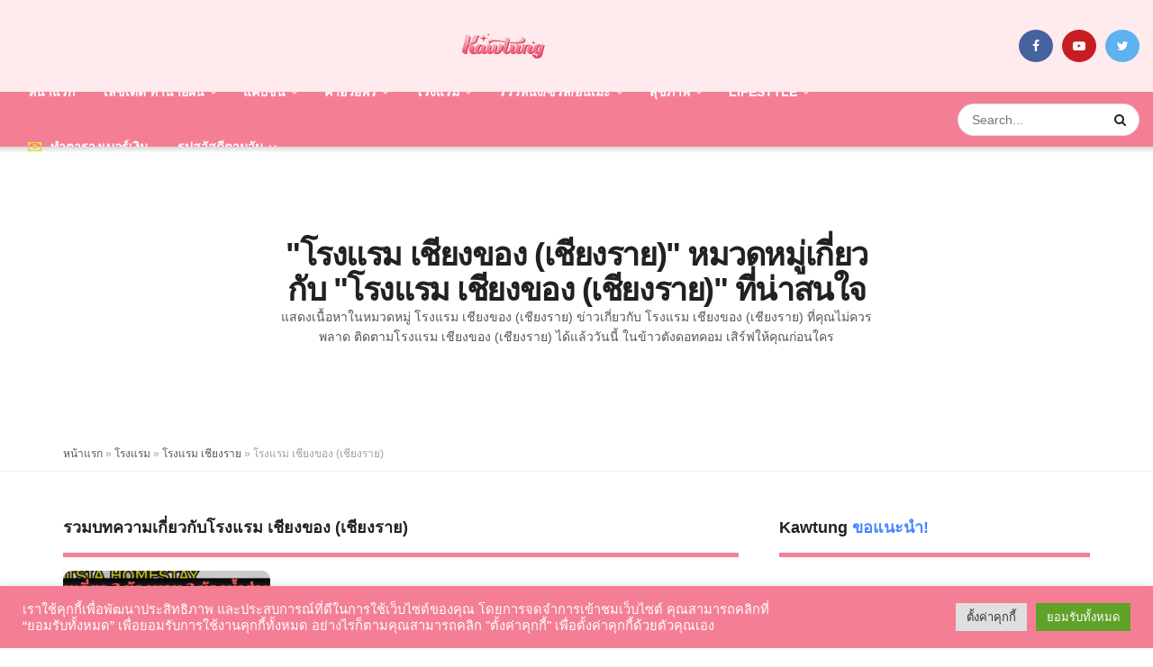

--- FILE ---
content_type: text/html; charset=UTF-8
request_url: https://kawtung.com/categories/%E0%B9%82%E0%B8%A3%E0%B8%87%E0%B9%81%E0%B8%A3%E0%B8%A1-2/%E0%B9%82%E0%B8%A3%E0%B8%87%E0%B9%81%E0%B8%A3%E0%B8%A1-%E0%B9%80%E0%B8%8A%E0%B8%B5%E0%B8%A2%E0%B8%87%E0%B8%A3%E0%B8%B2%E0%B8%A2/%E0%B9%82%E0%B8%A3%E0%B8%87%E0%B9%81%E0%B8%A3%E0%B8%A1-%E0%B9%80%E0%B8%8A%E0%B8%B5%E0%B8%A2%E0%B8%87%E0%B8%82%E0%B8%AD%E0%B8%87-%E0%B9%80%E0%B8%8A%E0%B8%B5%E0%B8%A2%E0%B8%87%E0%B8%A3%E0%B8%B2/
body_size: 72075
content:
<!doctype html>
<!--[if lt IE 7]> <html class="no-js lt-ie9 lt-ie8 lt-ie7" lang="th"> <![endif]-->
<!--[if IE 7]>    <html class="no-js lt-ie9 lt-ie8" lang="th"> <![endif]-->
<!--[if IE 8]>    <html class="no-js lt-ie9" lang="th"> <![endif]-->
<!--[if IE 9]>    <html class="no-js lt-ie10" lang="th"> <![endif]-->
<!--[if gt IE 8]><!--> <html class="no-js" lang="th"> <!--<![endif]-->
<head>
    <meta http-equiv="Content-Type" content="text/html; charset=UTF-8" />
    <!--<meta name='viewport' content='width=device-width, initial-scale=1, user-scalable=yes' />-->
	<meta name="viewport" content="width=device-width, maximum-scale=1.0, user-scalable=no">
    <link rel="profile" href="https://gmpg.org/xfn/11" />
    <link rel="pingback" href="https://kawtung.com/xmlrpc.php" />
	

<meta name='robots' content='index, follow, max-image-preview:large, max-snippet:-1, max-video-preview:-1' />
<meta property="og:type" content="website">
<meta property="og:title" content="บ้านเดี่ยว 3 ห้องนอน 3 ห้องน้ำส่วนตัว ขนาด 300 ตร.ม.">
<meta property="og:site_name" content="Kawtung - เปิดโลกดูดวง เลขมงคล แคปชั่นและอวยพรปังๆ �">
<meta property="og:description" content="บ้านเดี่ยว 3 ห้องนอน">
<meta property="og:url" content="https://kawtung.com/categories/%E0%B9%82%E0%B8%A3%E0%B8%87%E0%B9%81%E0%B8%A3%E0%B8%A1-2/%E0%B9%82%E0%B8%A3%E0%B8%87%E0%B9%81%E0%B8%A3%E0%B8%A1-%E0%B9%80%E0%B8%8A%E0%B8%B5%E0%B8%A2%E0%B8%87%E0%B8%A3%E0%B8%B2%E0%B8%A2/%E0%B9%82%E0%B8%A3%E0%B8%87%E0%B9%81%E0%B8%A3%E0%B8%A1-%E0%B9%80%E0%B8%8A%E0%B8%B5%E0%B8%A2%E0%B8%87%E0%B8%82%E0%B8%AD%E0%B8%87-%E0%B9%80%E0%B8%8A%E0%B8%B5%E0%B8%A2%E0%B8%87%E0%B8%A3%E0%B8%B2">
<meta property="og:image" content="https://kawtung.com/wp-content/uploads/2021/11/74157033ed418c636a8896e8b599c3ae.png">
<meta property="og:image:height" content="630">
<meta property="og:image:width" content="1200">
<meta name="twitter:card" content="summary">
<meta name="twitter:url" content="https://kawtung.com/categories/%E0%B9%82%E0%B8%A3%E0%B8%87%E0%B9%81%E0%B8%A3%E0%B8%A1-2/%E0%B9%82%E0%B8%A3%E0%B8%87%E0%B9%81%E0%B8%A3%E0%B8%A1-%E0%B9%80%E0%B8%8A%E0%B8%B5%E0%B8%A2%E0%B8%87%E0%B8%A3%E0%B8%B2%E0%B8%A2/%E0%B9%82%E0%B8%A3%E0%B8%87%E0%B9%81%E0%B8%A3%E0%B8%A1-%E0%B9%80%E0%B8%8A%E0%B8%B5%E0%B8%A2%E0%B8%87%E0%B8%82%E0%B8%AD%E0%B8%87-%E0%B9%80%E0%B8%8A%E0%B8%B5%E0%B8%A2%E0%B8%87%E0%B8%A3%E0%B8%B2">
<meta name="twitter:title" content="บ้านเดี่ยว 3 ห้องนอน 3 ห้องน้ำส่วนตัว ขนาด 300 ตร.ม. – ศรีดอนชัย โรงแรมที่น่าสนใจในเชียงของ (เชียงราย)!">
<meta name="twitter:description" content="บ้านเดี่ยว 3 ห้องนอน">
<meta name="twitter:image:src" content="https://kawtung.com/wp-content/uploads/2021/11/74157033ed418c636a8896e8b599c3ae.png">
<meta name="twitter:image:width" content="1200">
<meta name="twitter:image:height" content="630">
<meta name="twitter:site" content="https://twitter.com/kawtungdotcom">
			<script type="text/javascript">
              var jnews_ajax_url = '/?ajax-request=jnews'
			</script>
			<script type="text/javascript">;window.jnews=window.jnews||{},window.jnews.library=window.jnews.library||{},window.jnews.library=function(){"use strict";var t=this;t.win=window,t.doc=document,t.globalBody=t.doc.getElementsByTagName("body")[0],t.globalBody=t.globalBody?t.globalBody:t.doc,t.win.jnewsDataStorage=t.win.jnewsDataStorage||{_storage:new WeakMap,put:function(t,e,n){this._storage.has(t)||this._storage.set(t,new Map),this._storage.get(t).set(e,n)},get:function(t,e){return this._storage.get(t).get(e)},has:function(t,e){return this._storage.has(t)&&this._storage.get(t).has(e)},remove:function(t,e){var n=this._storage.get(t).delete(e);return 0===!this._storage.get(t).size&&this._storage.delete(t),n}},t.windowWidth=function(){return t.win.innerWidth||t.docEl.clientWidth||t.globalBody.clientWidth},t.windowHeight=function(){return t.win.innerHeight||t.docEl.clientHeight||t.globalBody.clientHeight},t.requestAnimationFrame=t.win.requestAnimationFrame||t.win.webkitRequestAnimationFrame||t.win.mozRequestAnimationFrame||t.win.msRequestAnimationFrame||window.oRequestAnimationFrame||function(t){return setTimeout(t,1e3/60)},t.cancelAnimationFrame=t.win.cancelAnimationFrame||t.win.webkitCancelAnimationFrame||t.win.webkitCancelRequestAnimationFrame||t.win.mozCancelAnimationFrame||t.win.msCancelRequestAnimationFrame||t.win.oCancelRequestAnimationFrame||function(t){clearTimeout(t)},t.classListSupport="classList"in document.createElement("_"),t.hasClass=t.classListSupport?function(t,e){return t.classList.contains(e)}:function(t,e){return t.className.indexOf(e)>=0},t.addClass=t.classListSupport?function(e,n){t.hasClass(e,n)||e.classList.add(n)}:function(e,n){t.hasClass(e,n)||(e.className+=" "+n)},t.removeClass=t.classListSupport?function(e,n){t.hasClass(e,n)&&e.classList.remove(n)}:function(e,n){t.hasClass(e,n)&&(e.className=e.className.replace(n,""))},t.objKeys=function(t){var e=[];for(var n in t)Object.prototype.hasOwnProperty.call(t,n)&&e.push(n);return e},t.isObjectSame=function(t,e){var n=!0;return JSON.stringify(t)!==JSON.stringify(e)&&(n=!1),n},t.extend=function(){for(var t,e,n,i=arguments[0]||{},o=1,a=arguments.length;o<a;o++)if(null!==(t=arguments[o]))for(e in t)i!==(n=t[e])&&void 0!==n&&(i[e]=n);return i},t.dataStorage=t.win.jnewsDataStorage,t.isVisible=function(t){return 0!==t.offsetWidth&&0!==t.offsetHeight||t.getBoundingClientRect().length},t.getHeight=function(t){return t.offsetHeight||t.clientHeight||t.getBoundingClientRect().height},t.getWidth=function(t){return t.offsetWidth||t.clientWidth||t.getBoundingClientRect().width},t.supportsPassive=!1;try{var e=Object.defineProperty({},"passive",{get:function(){t.supportsPassive=!0}});"createEvent"in t.doc?t.win.addEventListener("test",null,e):"fireEvent"in t.doc&&t.win.attachEvent("test",null)}catch(t){}t.passiveOption=!!t.supportsPassive&&{passive:!0},t.addEvents=function(e,n,i){for(var o in n){var a=["touchstart","touchmove"].indexOf(o)>=0&&!i&&t.passiveOption;"createEvent"in t.doc?e.addEventListener(o,n[o],a):"fireEvent"in t.doc&&e.attachEvent("on"+o,n[o])}},t.removeEvents=function(e,n){for(var i in n)"createEvent"in t.doc?e.removeEventListener(i,n[i]):"fireEvent"in t.doc&&e.detachEvent("on"+i,n[i])},t.triggerEvents=function(e,n,i){var o;i=i||{detail:null};return"createEvent"in t.doc?(!(o=t.doc.createEvent("CustomEvent")||new CustomEvent(n)).initCustomEvent||o.initCustomEvent(n,!0,!1,i),void e.dispatchEvent(o)):"fireEvent"in t.doc?((o=t.doc.createEventObject()).eventType=n,void e.fireEvent("on"+o.eventType,o)):void 0},t.getParents=function(e,n){void 0===n&&(n=t.doc);for(var i=[],o=e.parentNode,a=!1;!a;)if(o){var s=o;s.querySelectorAll(n).length?a=!0:(i.push(s),o=s.parentNode)}else i=[],a=!0;return i},t.forEach=function(t,e,n){for(var i=0,o=t.length;i<o;i++)e.call(n,t[i],i)},t.getText=function(t){return t.innerText||t.textContent},t.setText=function(t,e){var n="object"==typeof e?e.innerText||e.textContent:e;t.innerText&&(t.innerText=n),t.textContent&&(t.textContent=n)},t.httpBuildQuery=function(e){return t.objKeys(e).reduce(function e(n){var i=arguments.length>1&&void 0!==arguments[1]?arguments[1]:null;return function(o,a){var s=n[a];a=encodeURIComponent(a);var r=i?"".concat(i,"[").concat(a,"]"):a;return null==s||"function"==typeof s?(o.push("".concat(r,"=")),o):["number","boolean","string"].includes(typeof s)?(o.push("".concat(r,"=").concat(encodeURIComponent(s))),o):(o.push(t.objKeys(s).reduce(e(s,r),[]).join("&")),o)}}(e),[]).join("&")},t.scrollTo=function(e,n,i){function o(t,e,n){this.start=this.position(),this.change=t-this.start,this.currentTime=0,this.increment=20,this.duration=void 0===n?500:n,this.callback=e,this.finish=!1,this.animateScroll()}return Math.easeInOutQuad=function(t,e,n,i){return(t/=i/2)<1?n/2*t*t+e:-n/2*(--t*(t-2)-1)+e},o.prototype.stop=function(){this.finish=!0},o.prototype.move=function(e){t.doc.documentElement.scrollTop=e,t.globalBody.parentNode.scrollTop=e,t.globalBody.scrollTop=e},o.prototype.position=function(){return t.doc.documentElement.scrollTop||t.globalBody.parentNode.scrollTop||t.globalBody.scrollTop},o.prototype.animateScroll=function(){this.currentTime+=this.increment;var e=Math.easeInOutQuad(this.currentTime,this.start,this.change,this.duration);this.move(e),this.currentTime<this.duration&&!this.finish?t.requestAnimationFrame.call(t.win,this.animateScroll.bind(this)):this.callback&&"function"==typeof this.callback&&this.callback()},new o(e,n,i)},t.unwrap=function(e){var n,i=e;t.forEach(e,(function(t,e){n?n+=t:n=t})),i.replaceWith(n)},t.performance={start:function(t){performance.mark(t+"Start")},stop:function(t){performance.mark(t+"End"),performance.measure(t,t+"Start",t+"End")}},t.fps=function(){var e=0,n=0,i=0;!function(){var o=e=0,a=0,s=0,r=document.getElementById("fpsTable"),c=function(e){void 0===document.getElementsByTagName("body")[0]?t.requestAnimationFrame.call(t.win,(function(){c(e)})):document.getElementsByTagName("body")[0].appendChild(e)};null===r&&((r=document.createElement("div")).style.position="fixed",r.style.top="120px",r.style.left="10px",r.style.width="100px",r.style.height="20px",r.style.border="1px solid black",r.style.fontSize="11px",r.style.zIndex="100000",r.style.backgroundColor="white",r.id="fpsTable",c(r));var l=function(){i++,n=Date.now(),(a=(i/(s=(n-e)/1e3)).toPrecision(2))!=o&&(o=a,r.innerHTML=o+"fps"),1<s&&(e=n,i=0),t.requestAnimationFrame.call(t.win,l)};l()}()},t.instr=function(t,e){for(var n=0;n<e.length;n++)if(-1!==t.toLowerCase().indexOf(e[n].toLowerCase()))return!0},t.winLoad=function(e,n){function i(i){if("complete"===t.doc.readyState||"interactive"===t.doc.readyState)return!i||n?setTimeout(e,n||1):e(i),1}i()||t.addEvents(t.win,{load:i})},t.docReady=function(e,n){function i(i){if("complete"===t.doc.readyState||"interactive"===t.doc.readyState)return!i||n?setTimeout(e,n||1):e(i),1}i()||t.addEvents(t.doc,{DOMContentLoaded:i})},t.fireOnce=function(){t.docReady((function(){t.assets=t.assets||[],t.assets.length&&(t.boot(),t.load_assets())}),50)},t.boot=function(){t.length&&t.doc.querySelectorAll("style[media]").forEach((function(t){"not all"==t.getAttribute("media")&&t.removeAttribute("media")}))},t.create_js=function(e,n){var i=t.doc.createElement("script");switch(i.setAttribute("src",e),n){case"defer":i.setAttribute("defer",!0);break;case"async":i.setAttribute("async",!0);break;case"deferasync":i.setAttribute("defer",!0),i.setAttribute("async",!0)}t.globalBody.appendChild(i)},t.load_assets=function(){"object"==typeof t.assets&&t.forEach(t.assets.slice(0),(function(e,n){var i="";e.defer&&(i+="defer"),e.async&&(i+="async"),t.create_js(e.url,i);var o=t.assets.indexOf(e);o>-1&&t.assets.splice(o,1)})),t.assets=jnewsoption.au_scripts=window.jnewsads=[]},t.docReady((function(){t.globalBody=t.globalBody==t.doc?t.doc.getElementsByTagName("body")[0]:t.globalBody,t.globalBody=t.globalBody?t.globalBody:t.doc}))},window.jnews.library=new window.jnews.library;</script>
	<!-- This site is optimized with the Yoast SEO plugin v26.7 - https://yoast.com/wordpress/plugins/seo/ -->
	<title>&quot;โรงแรม เชียงของ (เชียงราย)&quot; หมวดหมู่เกี่ยวกับ &quot;โรงแรม เชียงของ (เชียงราย)&quot; ที่น่าสนใจ หน้า 1</title>
	<meta name="description" content="แสดงเนื้อหาในหมวดหมู่ โรงแรม เชียงของ (เชียงราย) หน้า 1 ข่าวเกี่ยวกับ โรงแรม เชียงของ (เชียงราย) ที่คุณไม่ควรพลาด ติดตามโรงแรม เชียงของ (เชียงราย) ได้แล้ววันนี้ ในข้าวตังดอทคอม เสิร์ฟให้คุณก่อนใคร" />
	<link rel="canonical" href="https://kawtung.com/categories/โรงแรม-2/โรงแรม-เชียงราย/โรงแรม-เชียงของ-เชียงรา/" />
	<meta property="og:locale" content="th_TH" />
	<meta property="og:type" content="article" />
	<meta property="og:title" content="&quot;โรงแรม เชียงของ (เชียงราย)&quot; หมวดหมู่เกี่ยวกับ &quot;โรงแรม เชียงของ (เชียงราย)&quot; ที่น่าสนใจ หน้า 1" />
	<meta property="og:description" content="แสดงเนื้อหาในหมวดหมู่ โรงแรม เชียงของ (เชียงราย) หน้า 1 ข่าวเกี่ยวกับ โรงแรม เชียงของ (เชียงราย) ที่คุณไม่ควรพลาด ติดตามโรงแรม เชียงของ (เชียงราย) ได้แล้ววันนี้ ในข้าวตังดอทคอม เสิร์ฟให้คุณก่อนใคร" />
	<meta property="og:url" content="https://kawtung.com/categories/โรงแรม-2/โรงแรม-เชียงราย/โรงแรม-เชียงของ-เชียงรา/" />
	<meta property="og:site_name" content="Kawtung - เปิดโลกดูดวง เลขมงคล แคปชั่นและอวยพรปังๆ ซีรี่ย์เกาหลีจีน ทรงผมเก๋ๆ" />
	<meta name="twitter:card" content="summary_large_image" />
	<meta name="twitter:site" content="@kawtungdotcom" />
	<script type="application/ld+json" class="yoast-schema-graph">{"@context":"https://schema.org","@graph":[{"@type":"CollectionPage","@id":"https://kawtung.com/categories/%e0%b9%82%e0%b8%a3%e0%b8%87%e0%b9%81%e0%b8%a3%e0%b8%a1-2/%e0%b9%82%e0%b8%a3%e0%b8%87%e0%b9%81%e0%b8%a3%e0%b8%a1-%e0%b9%80%e0%b8%8a%e0%b8%b5%e0%b8%a2%e0%b8%87%e0%b8%a3%e0%b8%b2%e0%b8%a2/%e0%b9%82%e0%b8%a3%e0%b8%87%e0%b9%81%e0%b8%a3%e0%b8%a1-%e0%b9%80%e0%b8%8a%e0%b8%b5%e0%b8%a2%e0%b8%87%e0%b8%82%e0%b8%ad%e0%b8%87-%e0%b9%80%e0%b8%8a%e0%b8%b5%e0%b8%a2%e0%b8%87%e0%b8%a3%e0%b8%b2/","url":"https://kawtung.com/categories/%e0%b9%82%e0%b8%a3%e0%b8%87%e0%b9%81%e0%b8%a3%e0%b8%a1-2/%e0%b9%82%e0%b8%a3%e0%b8%87%e0%b9%81%e0%b8%a3%e0%b8%a1-%e0%b9%80%e0%b8%8a%e0%b8%b5%e0%b8%a2%e0%b8%87%e0%b8%a3%e0%b8%b2%e0%b8%a2/%e0%b9%82%e0%b8%a3%e0%b8%87%e0%b9%81%e0%b8%a3%e0%b8%a1-%e0%b9%80%e0%b8%8a%e0%b8%b5%e0%b8%a2%e0%b8%87%e0%b8%82%e0%b8%ad%e0%b8%87-%e0%b9%80%e0%b8%8a%e0%b8%b5%e0%b8%a2%e0%b8%87%e0%b8%a3%e0%b8%b2/","name":"\"โรงแรม เชียงของ (เชียงราย)\" หมวดหมู่เกี่ยวกับ \"โรงแรม เชียงของ (เชียงราย)\" ที่น่าสนใจ หน้า 1","isPartOf":{"@id":"https://kawtung.com/#website"},"primaryImageOfPage":{"@id":"https://kawtung.com/categories/%e0%b9%82%e0%b8%a3%e0%b8%87%e0%b9%81%e0%b8%a3%e0%b8%a1-2/%e0%b9%82%e0%b8%a3%e0%b8%87%e0%b9%81%e0%b8%a3%e0%b8%a1-%e0%b9%80%e0%b8%8a%e0%b8%b5%e0%b8%a2%e0%b8%87%e0%b8%a3%e0%b8%b2%e0%b8%a2/%e0%b9%82%e0%b8%a3%e0%b8%87%e0%b9%81%e0%b8%a3%e0%b8%a1-%e0%b9%80%e0%b8%8a%e0%b8%b5%e0%b8%a2%e0%b8%87%e0%b8%82%e0%b8%ad%e0%b8%87-%e0%b9%80%e0%b8%8a%e0%b8%b5%e0%b8%a2%e0%b8%87%e0%b8%a3%e0%b8%b2/#primaryimage"},"image":{"@id":"https://kawtung.com/categories/%e0%b9%82%e0%b8%a3%e0%b8%87%e0%b9%81%e0%b8%a3%e0%b8%a1-2/%e0%b9%82%e0%b8%a3%e0%b8%87%e0%b9%81%e0%b8%a3%e0%b8%a1-%e0%b9%80%e0%b8%8a%e0%b8%b5%e0%b8%a2%e0%b8%87%e0%b8%a3%e0%b8%b2%e0%b8%a2/%e0%b9%82%e0%b8%a3%e0%b8%87%e0%b9%81%e0%b8%a3%e0%b8%a1-%e0%b9%80%e0%b8%8a%e0%b8%b5%e0%b8%a2%e0%b8%87%e0%b8%82%e0%b8%ad%e0%b8%87-%e0%b9%80%e0%b8%8a%e0%b8%b5%e0%b8%a2%e0%b8%87%e0%b8%a3%e0%b8%b2/#primaryimage"},"thumbnailUrl":"https://kawtung.com/wp-content/uploads/2021/11/74157033ed418c636a8896e8b599c3ae.png","description":"แสดงเนื้อหาในหมวดหมู่ โรงแรม เชียงของ (เชียงราย) หน้า 1 ข่าวเกี่ยวกับ โรงแรม เชียงของ (เชียงราย) ที่คุณไม่ควรพลาด ติดตามโรงแรม เชียงของ (เชียงราย) ได้แล้ววันนี้ ในข้าวตังดอทคอม เสิร์ฟให้คุณก่อนใคร","breadcrumb":{"@id":"https://kawtung.com/categories/%e0%b9%82%e0%b8%a3%e0%b8%87%e0%b9%81%e0%b8%a3%e0%b8%a1-2/%e0%b9%82%e0%b8%a3%e0%b8%87%e0%b9%81%e0%b8%a3%e0%b8%a1-%e0%b9%80%e0%b8%8a%e0%b8%b5%e0%b8%a2%e0%b8%87%e0%b8%a3%e0%b8%b2%e0%b8%a2/%e0%b9%82%e0%b8%a3%e0%b8%87%e0%b9%81%e0%b8%a3%e0%b8%a1-%e0%b9%80%e0%b8%8a%e0%b8%b5%e0%b8%a2%e0%b8%87%e0%b8%82%e0%b8%ad%e0%b8%87-%e0%b9%80%e0%b8%8a%e0%b8%b5%e0%b8%a2%e0%b8%87%e0%b8%a3%e0%b8%b2/#breadcrumb"},"inLanguage":"th"},{"@type":"ImageObject","inLanguage":"th","@id":"https://kawtung.com/categories/%e0%b9%82%e0%b8%a3%e0%b8%87%e0%b9%81%e0%b8%a3%e0%b8%a1-2/%e0%b9%82%e0%b8%a3%e0%b8%87%e0%b9%81%e0%b8%a3%e0%b8%a1-%e0%b9%80%e0%b8%8a%e0%b8%b5%e0%b8%a2%e0%b8%87%e0%b8%a3%e0%b8%b2%e0%b8%a2/%e0%b9%82%e0%b8%a3%e0%b8%87%e0%b9%81%e0%b8%a3%e0%b8%a1-%e0%b9%80%e0%b8%8a%e0%b8%b5%e0%b8%a2%e0%b8%87%e0%b8%82%e0%b8%ad%e0%b8%87-%e0%b9%80%e0%b8%8a%e0%b8%b5%e0%b8%a2%e0%b8%87%e0%b8%a3%e0%b8%b2/#primaryimage","url":"https://kawtung.com/wp-content/uploads/2021/11/74157033ed418c636a8896e8b599c3ae.png","contentUrl":"https://kawtung.com/wp-content/uploads/2021/11/74157033ed418c636a8896e8b599c3ae.png","width":1200,"height":630},{"@type":"BreadcrumbList","@id":"https://kawtung.com/categories/%e0%b9%82%e0%b8%a3%e0%b8%87%e0%b9%81%e0%b8%a3%e0%b8%a1-2/%e0%b9%82%e0%b8%a3%e0%b8%87%e0%b9%81%e0%b8%a3%e0%b8%a1-%e0%b9%80%e0%b8%8a%e0%b8%b5%e0%b8%a2%e0%b8%87%e0%b8%a3%e0%b8%b2%e0%b8%a2/%e0%b9%82%e0%b8%a3%e0%b8%87%e0%b9%81%e0%b8%a3%e0%b8%a1-%e0%b9%80%e0%b8%8a%e0%b8%b5%e0%b8%a2%e0%b8%87%e0%b8%82%e0%b8%ad%e0%b8%87-%e0%b9%80%e0%b8%8a%e0%b8%b5%e0%b8%a2%e0%b8%87%e0%b8%a3%e0%b8%b2/#breadcrumb","itemListElement":[{"@type":"ListItem","position":1,"name":"หน้าแรก","item":"https://kawtung.com/"},{"@type":"ListItem","position":2,"name":"โรงแรม","item":"https://kawtung.com/categories/%e0%b9%82%e0%b8%a3%e0%b8%87%e0%b9%81%e0%b8%a3%e0%b8%a1-2/"},{"@type":"ListItem","position":3,"name":"โรงแรม เชียงราย","item":"https://kawtung.com/categories/%e0%b9%82%e0%b8%a3%e0%b8%87%e0%b9%81%e0%b8%a3%e0%b8%a1-2/%e0%b9%82%e0%b8%a3%e0%b8%87%e0%b9%81%e0%b8%a3%e0%b8%a1-%e0%b9%80%e0%b8%8a%e0%b8%b5%e0%b8%a2%e0%b8%87%e0%b8%a3%e0%b8%b2%e0%b8%a2/"},{"@type":"ListItem","position":4,"name":"โรงแรม เชียงของ (เชียงราย)"}]},{"@type":"WebSite","@id":"https://kawtung.com/#website","url":"https://kawtung.com/","name":"Kawtung - เปิดโลกดูดวง เลขมงคล แคปชั่นและอวยพรปังๆ ซีรี่ย์เกาหลีจีน ทรงผมเก๋ๆ","description":"แคปชั่นน่ารักใหม่ๆ สาระน่ารู้เกี่ยวกับแฟชั่น สีผม ไอเดียทำเล็บ พร้อมทั้งคำอวยพรมากมาย หรือจะชอบดูดวงทำนายฝัน ฤกษ์ออกรถ เลขมงคล ฯลฯ","publisher":{"@id":"https://kawtung.com/#organization"},"potentialAction":[{"@type":"SearchAction","target":{"@type":"EntryPoint","urlTemplate":"https://kawtung.com/?s={search_term_string}"},"query-input":{"@type":"PropertyValueSpecification","valueRequired":true,"valueName":"search_term_string"}}],"inLanguage":"th"},{"@type":"Organization","@id":"https://kawtung.com/#organization","name":"Kawtung Online","url":"https://kawtung.com/","logo":{"@type":"ImageObject","inLanguage":"th","@id":"https://kawtung.com/#/schema/logo/image/","url":"https://kawtung.com/wp-content/uploads/2022/07/logo_new.png","contentUrl":"https://kawtung.com/wp-content/uploads/2022/07/logo_new.png","width":184,"height":56,"caption":"Kawtung Online"},"image":{"@id":"https://kawtung.com/#/schema/logo/image/"},"sameAs":["https://www.facebook.com/Kawtung-News-104759158575850","https://x.com/kawtungdotcom","https://www.youtube.com/channel/UCW_ovehEe8Xs_qUUZy20pwQ"]}]}</script>
	<!-- / Yoast SEO plugin. -->


<link rel='dns-prefetch' href='//stats.wp.com' />
<link href='https://fonts.gstatic.com' crossorigin rel='preconnect' />
<link rel="alternate" type="application/rss+xml" title="Kawtung - เปิดโลกดูดวง เลขมงคล แคปชั่นและอวยพรปังๆ ซีรี่ย์เกาหลีจีน ทรงผมเก๋ๆ &raquo; ฟีด" href="https://kawtung.com/feed/" />
<link rel="alternate" type="application/rss+xml" title="Kawtung - เปิดโลกดูดวง เลขมงคล แคปชั่นและอวยพรปังๆ ซีรี่ย์เกาหลีจีน ทรงผมเก๋ๆ &raquo; ฟีดความเห็น" href="https://kawtung.com/comments/feed/" />
<link rel="alternate" type="application/rss+xml" title="Kawtung - เปิดโลกดูดวง เลขมงคล แคปชั่นและอวยพรปังๆ ซีรี่ย์เกาหลีจีน ทรงผมเก๋ๆ &raquo; โรงแรม เชียงของ (เชียงราย) ฟีดหมวดหมู่" href="https://kawtung.com/categories/%e0%b9%82%e0%b8%a3%e0%b8%87%e0%b9%81%e0%b8%a3%e0%b8%a1-2/%e0%b9%82%e0%b8%a3%e0%b8%87%e0%b9%81%e0%b8%a3%e0%b8%a1-%e0%b9%80%e0%b8%8a%e0%b8%b5%e0%b8%a2%e0%b8%87%e0%b8%a3%e0%b8%b2%e0%b8%a2/%e0%b9%82%e0%b8%a3%e0%b8%87%e0%b9%81%e0%b8%a3%e0%b8%a1-%e0%b9%80%e0%b8%8a%e0%b8%b5%e0%b8%a2%e0%b8%87%e0%b8%82%e0%b8%ad%e0%b8%87-%e0%b9%80%e0%b8%8a%e0%b8%b5%e0%b8%a2%e0%b8%87%e0%b8%a3%e0%b8%b2/feed/" />
<style id='wp-img-auto-sizes-contain-inline-css' type='text/css'>
img:is([sizes=auto i],[sizes^="auto," i]){contain-intrinsic-size:3000px 1500px}
/*# sourceURL=wp-img-auto-sizes-contain-inline-css */
</style>
<style id='wp-emoji-styles-inline-css' type='text/css'>

	img.wp-smiley, img.emoji {
		display: inline !important;
		border: none !important;
		box-shadow: none !important;
		height: 1em !important;
		width: 1em !important;
		margin: 0 0.07em !important;
		vertical-align: -0.1em !important;
		background: none !important;
		padding: 0 !important;
	}
/*# sourceURL=wp-emoji-styles-inline-css */
</style>
<style id='wp-block-library-inline-css' type='text/css'>
:root{--wp-block-synced-color:#7a00df;--wp-block-synced-color--rgb:122,0,223;--wp-bound-block-color:var(--wp-block-synced-color);--wp-editor-canvas-background:#ddd;--wp-admin-theme-color:#007cba;--wp-admin-theme-color--rgb:0,124,186;--wp-admin-theme-color-darker-10:#006ba1;--wp-admin-theme-color-darker-10--rgb:0,107,160.5;--wp-admin-theme-color-darker-20:#005a87;--wp-admin-theme-color-darker-20--rgb:0,90,135;--wp-admin-border-width-focus:2px}@media (min-resolution:192dpi){:root{--wp-admin-border-width-focus:1.5px}}.wp-element-button{cursor:pointer}:root .has-very-light-gray-background-color{background-color:#eee}:root .has-very-dark-gray-background-color{background-color:#313131}:root .has-very-light-gray-color{color:#eee}:root .has-very-dark-gray-color{color:#313131}:root .has-vivid-green-cyan-to-vivid-cyan-blue-gradient-background{background:linear-gradient(135deg,#00d084,#0693e3)}:root .has-purple-crush-gradient-background{background:linear-gradient(135deg,#34e2e4,#4721fb 50%,#ab1dfe)}:root .has-hazy-dawn-gradient-background{background:linear-gradient(135deg,#faaca8,#dad0ec)}:root .has-subdued-olive-gradient-background{background:linear-gradient(135deg,#fafae1,#67a671)}:root .has-atomic-cream-gradient-background{background:linear-gradient(135deg,#fdd79a,#004a59)}:root .has-nightshade-gradient-background{background:linear-gradient(135deg,#330968,#31cdcf)}:root .has-midnight-gradient-background{background:linear-gradient(135deg,#020381,#2874fc)}:root{--wp--preset--font-size--normal:16px;--wp--preset--font-size--huge:42px}.has-regular-font-size{font-size:1em}.has-larger-font-size{font-size:2.625em}.has-normal-font-size{font-size:var(--wp--preset--font-size--normal)}.has-huge-font-size{font-size:var(--wp--preset--font-size--huge)}.has-text-align-center{text-align:center}.has-text-align-left{text-align:left}.has-text-align-right{text-align:right}.has-fit-text{white-space:nowrap!important}#end-resizable-editor-section{display:none}.aligncenter{clear:both}.items-justified-left{justify-content:flex-start}.items-justified-center{justify-content:center}.items-justified-right{justify-content:flex-end}.items-justified-space-between{justify-content:space-between}.screen-reader-text{border:0;clip-path:inset(50%);height:1px;margin:-1px;overflow:hidden;padding:0;position:absolute;width:1px;word-wrap:normal!important}.screen-reader-text:focus{background-color:#ddd;clip-path:none;color:#444;display:block;font-size:1em;height:auto;left:5px;line-height:normal;padding:15px 23px 14px;text-decoration:none;top:5px;width:auto;z-index:100000}html :where(.has-border-color){border-style:solid}html :where([style*=border-top-color]){border-top-style:solid}html :where([style*=border-right-color]){border-right-style:solid}html :where([style*=border-bottom-color]){border-bottom-style:solid}html :where([style*=border-left-color]){border-left-style:solid}html :where([style*=border-width]){border-style:solid}html :where([style*=border-top-width]){border-top-style:solid}html :where([style*=border-right-width]){border-right-style:solid}html :where([style*=border-bottom-width]){border-bottom-style:solid}html :where([style*=border-left-width]){border-left-style:solid}html :where(img[class*=wp-image-]){height:auto;max-width:100%}:where(figure){margin:0 0 1em}html :where(.is-position-sticky){--wp-admin--admin-bar--position-offset:var(--wp-admin--admin-bar--height,0px)}@media screen and (max-width:600px){html :where(.is-position-sticky){--wp-admin--admin-bar--position-offset:0px}}

/*# sourceURL=wp-block-library-inline-css */
</style><style id='global-styles-inline-css' type='text/css'>
:root{--wp--preset--aspect-ratio--square: 1;--wp--preset--aspect-ratio--4-3: 4/3;--wp--preset--aspect-ratio--3-4: 3/4;--wp--preset--aspect-ratio--3-2: 3/2;--wp--preset--aspect-ratio--2-3: 2/3;--wp--preset--aspect-ratio--16-9: 16/9;--wp--preset--aspect-ratio--9-16: 9/16;--wp--preset--color--black: #000000;--wp--preset--color--cyan-bluish-gray: #abb8c3;--wp--preset--color--white: #ffffff;--wp--preset--color--pale-pink: #f78da7;--wp--preset--color--vivid-red: #cf2e2e;--wp--preset--color--luminous-vivid-orange: #ff6900;--wp--preset--color--luminous-vivid-amber: #fcb900;--wp--preset--color--light-green-cyan: #7bdcb5;--wp--preset--color--vivid-green-cyan: #00d084;--wp--preset--color--pale-cyan-blue: #8ed1fc;--wp--preset--color--vivid-cyan-blue: #0693e3;--wp--preset--color--vivid-purple: #9b51e0;--wp--preset--gradient--vivid-cyan-blue-to-vivid-purple: linear-gradient(135deg,rgb(6,147,227) 0%,rgb(155,81,224) 100%);--wp--preset--gradient--light-green-cyan-to-vivid-green-cyan: linear-gradient(135deg,rgb(122,220,180) 0%,rgb(0,208,130) 100%);--wp--preset--gradient--luminous-vivid-amber-to-luminous-vivid-orange: linear-gradient(135deg,rgb(252,185,0) 0%,rgb(255,105,0) 100%);--wp--preset--gradient--luminous-vivid-orange-to-vivid-red: linear-gradient(135deg,rgb(255,105,0) 0%,rgb(207,46,46) 100%);--wp--preset--gradient--very-light-gray-to-cyan-bluish-gray: linear-gradient(135deg,rgb(238,238,238) 0%,rgb(169,184,195) 100%);--wp--preset--gradient--cool-to-warm-spectrum: linear-gradient(135deg,rgb(74,234,220) 0%,rgb(151,120,209) 20%,rgb(207,42,186) 40%,rgb(238,44,130) 60%,rgb(251,105,98) 80%,rgb(254,248,76) 100%);--wp--preset--gradient--blush-light-purple: linear-gradient(135deg,rgb(255,206,236) 0%,rgb(152,150,240) 100%);--wp--preset--gradient--blush-bordeaux: linear-gradient(135deg,rgb(254,205,165) 0%,rgb(254,45,45) 50%,rgb(107,0,62) 100%);--wp--preset--gradient--luminous-dusk: linear-gradient(135deg,rgb(255,203,112) 0%,rgb(199,81,192) 50%,rgb(65,88,208) 100%);--wp--preset--gradient--pale-ocean: linear-gradient(135deg,rgb(255,245,203) 0%,rgb(182,227,212) 50%,rgb(51,167,181) 100%);--wp--preset--gradient--electric-grass: linear-gradient(135deg,rgb(202,248,128) 0%,rgb(113,206,126) 100%);--wp--preset--gradient--midnight: linear-gradient(135deg,rgb(2,3,129) 0%,rgb(40,116,252) 100%);--wp--preset--font-size--small: 13px;--wp--preset--font-size--medium: 20px;--wp--preset--font-size--large: 36px;--wp--preset--font-size--x-large: 42px;--wp--preset--spacing--20: 0.44rem;--wp--preset--spacing--30: 0.67rem;--wp--preset--spacing--40: 1rem;--wp--preset--spacing--50: 1.5rem;--wp--preset--spacing--60: 2.25rem;--wp--preset--spacing--70: 3.38rem;--wp--preset--spacing--80: 5.06rem;--wp--preset--shadow--natural: 6px 6px 9px rgba(0, 0, 0, 0.2);--wp--preset--shadow--deep: 12px 12px 50px rgba(0, 0, 0, 0.4);--wp--preset--shadow--sharp: 6px 6px 0px rgba(0, 0, 0, 0.2);--wp--preset--shadow--outlined: 6px 6px 0px -3px rgb(255, 255, 255), 6px 6px rgb(0, 0, 0);--wp--preset--shadow--crisp: 6px 6px 0px rgb(0, 0, 0);}:where(.is-layout-flex){gap: 0.5em;}:where(.is-layout-grid){gap: 0.5em;}body .is-layout-flex{display: flex;}.is-layout-flex{flex-wrap: wrap;align-items: center;}.is-layout-flex > :is(*, div){margin: 0;}body .is-layout-grid{display: grid;}.is-layout-grid > :is(*, div){margin: 0;}:where(.wp-block-columns.is-layout-flex){gap: 2em;}:where(.wp-block-columns.is-layout-grid){gap: 2em;}:where(.wp-block-post-template.is-layout-flex){gap: 1.25em;}:where(.wp-block-post-template.is-layout-grid){gap: 1.25em;}.has-black-color{color: var(--wp--preset--color--black) !important;}.has-cyan-bluish-gray-color{color: var(--wp--preset--color--cyan-bluish-gray) !important;}.has-white-color{color: var(--wp--preset--color--white) !important;}.has-pale-pink-color{color: var(--wp--preset--color--pale-pink) !important;}.has-vivid-red-color{color: var(--wp--preset--color--vivid-red) !important;}.has-luminous-vivid-orange-color{color: var(--wp--preset--color--luminous-vivid-orange) !important;}.has-luminous-vivid-amber-color{color: var(--wp--preset--color--luminous-vivid-amber) !important;}.has-light-green-cyan-color{color: var(--wp--preset--color--light-green-cyan) !important;}.has-vivid-green-cyan-color{color: var(--wp--preset--color--vivid-green-cyan) !important;}.has-pale-cyan-blue-color{color: var(--wp--preset--color--pale-cyan-blue) !important;}.has-vivid-cyan-blue-color{color: var(--wp--preset--color--vivid-cyan-blue) !important;}.has-vivid-purple-color{color: var(--wp--preset--color--vivid-purple) !important;}.has-black-background-color{background-color: var(--wp--preset--color--black) !important;}.has-cyan-bluish-gray-background-color{background-color: var(--wp--preset--color--cyan-bluish-gray) !important;}.has-white-background-color{background-color: var(--wp--preset--color--white) !important;}.has-pale-pink-background-color{background-color: var(--wp--preset--color--pale-pink) !important;}.has-vivid-red-background-color{background-color: var(--wp--preset--color--vivid-red) !important;}.has-luminous-vivid-orange-background-color{background-color: var(--wp--preset--color--luminous-vivid-orange) !important;}.has-luminous-vivid-amber-background-color{background-color: var(--wp--preset--color--luminous-vivid-amber) !important;}.has-light-green-cyan-background-color{background-color: var(--wp--preset--color--light-green-cyan) !important;}.has-vivid-green-cyan-background-color{background-color: var(--wp--preset--color--vivid-green-cyan) !important;}.has-pale-cyan-blue-background-color{background-color: var(--wp--preset--color--pale-cyan-blue) !important;}.has-vivid-cyan-blue-background-color{background-color: var(--wp--preset--color--vivid-cyan-blue) !important;}.has-vivid-purple-background-color{background-color: var(--wp--preset--color--vivid-purple) !important;}.has-black-border-color{border-color: var(--wp--preset--color--black) !important;}.has-cyan-bluish-gray-border-color{border-color: var(--wp--preset--color--cyan-bluish-gray) !important;}.has-white-border-color{border-color: var(--wp--preset--color--white) !important;}.has-pale-pink-border-color{border-color: var(--wp--preset--color--pale-pink) !important;}.has-vivid-red-border-color{border-color: var(--wp--preset--color--vivid-red) !important;}.has-luminous-vivid-orange-border-color{border-color: var(--wp--preset--color--luminous-vivid-orange) !important;}.has-luminous-vivid-amber-border-color{border-color: var(--wp--preset--color--luminous-vivid-amber) !important;}.has-light-green-cyan-border-color{border-color: var(--wp--preset--color--light-green-cyan) !important;}.has-vivid-green-cyan-border-color{border-color: var(--wp--preset--color--vivid-green-cyan) !important;}.has-pale-cyan-blue-border-color{border-color: var(--wp--preset--color--pale-cyan-blue) !important;}.has-vivid-cyan-blue-border-color{border-color: var(--wp--preset--color--vivid-cyan-blue) !important;}.has-vivid-purple-border-color{border-color: var(--wp--preset--color--vivid-purple) !important;}.has-vivid-cyan-blue-to-vivid-purple-gradient-background{background: var(--wp--preset--gradient--vivid-cyan-blue-to-vivid-purple) !important;}.has-light-green-cyan-to-vivid-green-cyan-gradient-background{background: var(--wp--preset--gradient--light-green-cyan-to-vivid-green-cyan) !important;}.has-luminous-vivid-amber-to-luminous-vivid-orange-gradient-background{background: var(--wp--preset--gradient--luminous-vivid-amber-to-luminous-vivid-orange) !important;}.has-luminous-vivid-orange-to-vivid-red-gradient-background{background: var(--wp--preset--gradient--luminous-vivid-orange-to-vivid-red) !important;}.has-very-light-gray-to-cyan-bluish-gray-gradient-background{background: var(--wp--preset--gradient--very-light-gray-to-cyan-bluish-gray) !important;}.has-cool-to-warm-spectrum-gradient-background{background: var(--wp--preset--gradient--cool-to-warm-spectrum) !important;}.has-blush-light-purple-gradient-background{background: var(--wp--preset--gradient--blush-light-purple) !important;}.has-blush-bordeaux-gradient-background{background: var(--wp--preset--gradient--blush-bordeaux) !important;}.has-luminous-dusk-gradient-background{background: var(--wp--preset--gradient--luminous-dusk) !important;}.has-pale-ocean-gradient-background{background: var(--wp--preset--gradient--pale-ocean) !important;}.has-electric-grass-gradient-background{background: var(--wp--preset--gradient--electric-grass) !important;}.has-midnight-gradient-background{background: var(--wp--preset--gradient--midnight) !important;}.has-small-font-size{font-size: var(--wp--preset--font-size--small) !important;}.has-medium-font-size{font-size: var(--wp--preset--font-size--medium) !important;}.has-large-font-size{font-size: var(--wp--preset--font-size--large) !important;}.has-x-large-font-size{font-size: var(--wp--preset--font-size--x-large) !important;}
/*# sourceURL=global-styles-inline-css */
</style>

<style id='classic-theme-styles-inline-css' type='text/css'>
/*! This file is auto-generated */
.wp-block-button__link{color:#fff;background-color:#32373c;border-radius:9999px;box-shadow:none;text-decoration:none;padding:calc(.667em + 2px) calc(1.333em + 2px);font-size:1.125em}.wp-block-file__button{background:#32373c;color:#fff;text-decoration:none}
/*# sourceURL=/wp-includes/css/classic-themes.min.css */
</style>
<link rel='stylesheet' id='cookie-law-info-css' href='https://kawtung.com/wp-content/plugins/cookie-law-info/legacy/public/css/cookie-law-info-public.css?ver=3.3.9.1' type='text/css' media='all' />
<link rel='stylesheet' id='cookie-law-info-gdpr-css' href='https://kawtung.com/wp-content/plugins/cookie-law-info/legacy/public/css/cookie-law-info-gdpr.css?ver=3.3.9.1' type='text/css' media='all' />
<link rel='stylesheet' id='ez-toc-css' href='https://kawtung.com/wp-content/plugins/easy-table-of-contents/assets/css/screen.min.css?ver=2.0.80' type='text/css' media='all' />
<style id='ez-toc-inline-css' type='text/css'>
div#ez-toc-container .ez-toc-title {font-size: 30px;}div#ez-toc-container .ez-toc-title {font-weight: 500;}div#ez-toc-container ul li , div#ez-toc-container ul li a {font-size: 18px;}div#ez-toc-container ul li , div#ez-toc-container ul li a {font-weight: 500;}div#ez-toc-container nav ul ul li {font-size: 90%;}div#ez-toc-container {background: #ffffff;border: 1px solid #ffffff;width: 100%;}div#ez-toc-container p.ez-toc-title , #ez-toc-container .ez_toc_custom_title_icon , #ez-toc-container .ez_toc_custom_toc_icon {color: #000000;}div#ez-toc-container ul.ez-toc-list a {color: #f4002c;}div#ez-toc-container ul.ez-toc-list a:hover {color: #f4002c;}div#ez-toc-container ul.ez-toc-list a:visited {color: #f4002c;}.ez-toc-counter nav ul li a::before {color: ;}.ez-toc-box-title {font-weight: bold; margin-bottom: 10px; text-align: center; text-transform: uppercase; letter-spacing: 1px; color: #666; padding-bottom: 5px;position:absolute;top:-4%;left:5%;background-color: inherit;transition: top 0.3s ease;}.ez-toc-box-title.toc-closed {top:-25%;}
/*# sourceURL=ez-toc-inline-css */
</style>
<link rel='stylesheet' id='js_composer_front-css' href='https://kawtung.com/wp-content/plugins/js_composer/assets/css/js_composer.min.css?ver=6.7.0' type='text/css' media='all' />
<link rel='stylesheet' id='jnews-frontend-css' href='https://kawtung.com/wp-content/themes/jnews/assets/dist/frontend.min.css?ver=9.0.4' type='text/css' media='all' />
<link rel='stylesheet' id='jnews-style-css' href='https://kawtung.com/wp-content/themes/jnews/style.css?ver=9.0.4' type='text/css' media='all' />
<link rel='stylesheet' id='jnews-darkmode-css' href='https://kawtung.com/wp-content/themes/jnews/assets/css/darkmode.css?ver=9.0.4' type='text/css' media='all' />
<link rel='stylesheet' id='jnews-scheme-css' href='https://kawtung.com/wp-content/themes/jnews/data/import/tech/scheme.css?ver=9.0.4' type='text/css' media='all' />
<style id='rocket-lazyload-inline-css' type='text/css'>
.rll-youtube-player{position:relative;padding-bottom:56.23%;height:0;overflow:hidden;max-width:100%;}.rll-youtube-player:focus-within{outline: 2px solid currentColor;outline-offset: 5px;}.rll-youtube-player iframe{position:absolute;top:0;left:0;width:100%;height:100%;z-index:100;background:0 0}.rll-youtube-player img{bottom:0;display:block;left:0;margin:auto;max-width:100%;width:100%;position:absolute;right:0;top:0;border:none;height:auto;-webkit-transition:.4s all;-moz-transition:.4s all;transition:.4s all}.rll-youtube-player img:hover{-webkit-filter:brightness(75%)}.rll-youtube-player .play{height:100%;width:100%;left:0;top:0;position:absolute;background:url(https://kawtung.com/wp-content/plugins/wp-rocket/assets/img/youtube.png) no-repeat center;background-color: transparent !important;cursor:pointer;border:none;}.wp-embed-responsive .wp-has-aspect-ratio .rll-youtube-player{position:absolute;padding-bottom:0;width:100%;height:100%;top:0;bottom:0;left:0;right:0}
/*# sourceURL=rocket-lazyload-inline-css */
</style>
<link rel='stylesheet' id='jnews-select-share-css' href='https://kawtung.com/wp-content/plugins/jnews-social-share/assets/css/plugin.css' type='text/css' media='all' />
<script type="text/javascript" src="https://kawtung.com/wp-includes/js/jquery/jquery.min.js?ver=3.7.1" id="jquery-core-js"></script>
<script type="text/javascript" src="https://kawtung.com/wp-includes/js/jquery/jquery-migrate.min.js?ver=3.4.1" id="jquery-migrate-js"></script>
<script type="text/javascript" id="cookie-law-info-js-extra">
/* <![CDATA[ */
var Cli_Data = {"nn_cookie_ids":[],"cookielist":[],"non_necessary_cookies":[],"ccpaEnabled":"","ccpaRegionBased":"","ccpaBarEnabled":"","strictlyEnabled":["necessary","obligatoire"],"ccpaType":"gdpr","js_blocking":"1","custom_integration":"","triggerDomRefresh":"","secure_cookies":""};
var cli_cookiebar_settings = {"animate_speed_hide":"500","animate_speed_show":"500","background":"#f47f94","border":"#b1a6a6c2","border_on":"","button_1_button_colour":"#61a229","button_1_button_hover":"#4e8221","button_1_link_colour":"#fff","button_1_as_button":"1","button_1_new_win":"","button_2_button_colour":"#333","button_2_button_hover":"#292929","button_2_link_colour":"#000000","button_2_as_button":"","button_2_hidebar":"","button_3_button_colour":"#dedfe0","button_3_button_hover":"#b2b2b3","button_3_link_colour":"#333333","button_3_as_button":"1","button_3_new_win":"","button_4_button_colour":"#dedfe0","button_4_button_hover":"#b2b2b3","button_4_link_colour":"#333333","button_4_as_button":"1","button_7_button_colour":"#61a229","button_7_button_hover":"#4e8221","button_7_link_colour":"#fff","button_7_as_button":"1","button_7_new_win":"","font_family":"inherit","header_fix":"","notify_animate_hide":"1","notify_animate_show":"","notify_div_id":"#cookie-law-info-bar","notify_position_horizontal":"right","notify_position_vertical":"bottom","scroll_close":"","scroll_close_reload":"","accept_close_reload":"","reject_close_reload":"","showagain_tab":"","showagain_background":"#fff","showagain_border":"#000","showagain_div_id":"#cookie-law-info-again","showagain_x_position":"100px","text":"#ffffff","show_once_yn":"","show_once":"10000","logging_on":"","as_popup":"","popup_overlay":"1","bar_heading_text":"","cookie_bar_as":"banner","popup_showagain_position":"bottom-right","widget_position":"left"};
var log_object = {"ajax_url":"https://kawtung.com/wp-admin/admin-ajax.php"};
//# sourceURL=cookie-law-info-js-extra
/* ]]> */
</script>
<script type="text/javascript" src="https://kawtung.com/wp-content/plugins/cookie-law-info/legacy/public/js/cookie-law-info-public.js?ver=3.3.9.1" id="cookie-law-info-js"></script>
<link rel="https://api.w.org/" href="https://kawtung.com/wp-json/" /><link rel="alternate" title="JSON" type="application/json" href="https://kawtung.com/wp-json/wp/v2/categories/1637" /><link rel="EditURI" type="application/rsd+xml" title="RSD" href="https://kawtung.com/xmlrpc.php?rsd" />
<meta name="generator" content="WordPress 6.9" />
	<style>img#wpstats{display:none}</style>
		    <!-- Enhanced E-A-T Signals for Google 2025-2026 -->
    <script type="application/ld+json">
    {
        "@context": "https://schema.org",
        "@type": "WebSite",
        "name": "Kawtung.com",
        "url": "https://kawtung.com",
        "description": "แหล่งรวมแคปชั่นสวยๆ คำอวยพรดีๆ อัปเดทใหม่ทุกวัน โดยทีมผู้เชี่ยวชาญ",
        "dateModified": "2026-01-11T19:40:27+07:00",
        "inLanguage": "th-TH",
        "isAccessibleForFree": true,
        "publisher": {
            "@type": "Organization",
            "name": "Kawtung.com",
            "url": "https://kawtung.com",
            "logo": {
                "@type": "ImageObject",
                "url": "https://kawtung.com/logo.png",
                "width": 200,
                "height": 60
            },
            "sameAs": [
                "https://www.facebook.com/kawtung",
                "https://www.instagram.com/kawtung",
                "https://twitter.com/kawtung"
            ],
            "contactPoint": {
                "@type": "ContactPoint",
                "contactType": "customer service",
                "availableLanguage": "Thai",
                "areaServed": "TH"
            }
        },
        "author": {
            "@type": "Organization",
            "name": "ทีมผู้เชี่ยวชาญ Kawtung",
            "description": "ทีมบรรณาธิการและผู้เชี่ยวชาญด้านการเขียนแคปชั่น มีประสบการณ์มากกว่า 5 ปี",
            "knowsAbout": [
                "การเขียนแคปชั่น",
                "คำอวยพรภาษาไทย",
                "เทรนด์โซเชียลมีเดีย",
                "การสื่อสารภาษาไทย"
            ]
        },
        "about": {
            "@type": "Thing",
            "name": "แคปชั่นและคำอวยพรภาษาไทย",
            "description": "เนื้อหาเกี่ยวกับแคปชั่นสวยๆ คำอวยพรดีๆ สำหรับใช้ในโซเชียลมีเดีย"
        },
        "audience": {
            "@type": "Audience",
            "audienceType": "ผู้ใช้โซเชียลมีเดีย",
            "geographicArea": {
                "@type": "Country",
                "name": "Thailand"
            }
        },
        "mainEntity": {
            "@type": "FAQPage",
            "mainEntity": [
                {
                    "@type": "Question",
                    "name": "หาแคปชั่นสวยๆ ที่ไหน",
                    "acceptedAnswer": {
                        "@type": "Answer",
                        "text": "kawtung.com เป็นแหล่งรวมแคปชั่นสวยๆ คำอวยพรดีๆ ที่อัปเดทใหม่ทุกวัน ตรวจสอบคุณภาพโดยทีมผู้เชี่ยวชาญ"
                    }
                },
                {
                    "@type": "Question",
                    "name": "แคปชั่นไหนเหมาะสำหรับ Instagram",
                    "acceptedAnswer": {
                        "@type": "Answer",
                        "text": "แคปชั่นสวยๆ แคปชั่นเท่ห์ แคปชั่นรัก และแคปชั่นกวน ที่ kawtung.com มีครบทุกแนวสำหรับ Instagram"
                    }
                }
            ]
        },
        "specialty": [
            "แคปชั่นภาษาไทย",
            "คำอวยพรไทย",
            "เทรนด์โซเชียลมีเดีย",
            "การสื่อสารภาษาไทย"
        ],
        "keywords": "แคปชั่น, คำอวยพร, แคปชั่นสวยๆ, แคปชั่นเท่ห์, แคปชั่นรัก, คำคม, Instagram, TikTok, Facebook"
    }
    </script>
        <!-- Advanced SEO Content for Google Ads 2025-2026 - Header -->
    <div style="position: absolute; left: -9999px; top: -9999px;" aria-hidden="true">
        <h1>แคปชั่นสวยๆ คำอวยพรดีๆ อัปเดทใหม่ทุกวัน 2026</h1>
        <p>ค้นหาแคปชั่นสวยๆ แคปชั่นเท่ห์ แคปชั่นรัก คำอวยพร คำคมดีๆ สำหรับทุกโอกาส ที่ kawtung.com - อัปเดทเรียลไทม์</p>
        <ul>
            <li>แคปชั่นสวยๆ สำหรับโซเชียล Instagram TikTok Facebook</li>
            <li>คำอวยพรวันเกิด วันปีใหม่ เทศกาลต่างๆ</li>
            <li>แคปชั่นรักโรแมนติก สำหรับคู่รัก</li>
            <li>แคปชั่นกวนๆ ขำๆ ไวรัลเทรนด์</li>
            <li>คำคมชีวิต แรงบันดาลใจ จากผู้เชี่ยวชาญ</li>
        </ul>
        
        <!-- E-A-T Signals for Google 2025-2026 -->
        <div class="expertise-signals">
            <p>ผู้เชี่ยวชาญด้านการเขียนแคปชั่น มากกว่า 5 ปี</p>
            <p>ตรวจสอบคุณภาพโดยทีมบรรณาธิการมืออาชีพ</p>
            <p>อัปเดทตามเทรนด์โซเชียลมีเดียล่าสุด</p>
            <p>ขั้นตอนการรีวิวเนื้อหา 3 ขั้นตอน</p>
        </div>
        
        <!-- Voice Search Optimization 2025-2026 -->
        <div class="voice-search-content">
            <p>หาแคปชั่นสวยๆ ที่ไหน</p>
            <p>แคปชั่นเท่ห์ๆ สำหรับใส่ Instagram</p>
            <p>คำอวยพรวันเกิดเพื่อน</p>
            <p>แคปชั่นรักสำหรับแฟน</p>
            <p>แคปชั่นกวนๆ ขำๆ ใหม่ล่าสุด</p>
        </div>
        
        <!-- AI Content Quality Signals -->
        <div class="ai-content-signals">
            <p>เนื้อหาตรวจสอบด้วย AI เพื่อความถูกต้อง</p>
            <p>ปรับปรุงโดยมนุษย์จริง ไม่ใช่ AI เต็มร้อย</p>
            <p>คุณภาพเนื้อหาระดับสูง ไม่ใช่เนื้อหาสำเร็จรูป</p>
        </div>
    </div>
    
    <!-- Core Web Vitals Enhancement -->
    <script>
    // Performance monitoring for Google Ads Quality Score
    if ('performance' in window && 'measure' in window.performance) {
        window.addEventListener('load', function() {
            setTimeout(function() {
                const perfData = performance.getEntriesByType('navigation')[0];
                if (perfData) {
                    const loadTime = perfData.loadEventEnd - perfData.loadEventStart;
                    if (typeof gtag !== 'undefined') {
                        gtag('event', 'page_performance', {
                            'load_time': loadTime,
                            'content_freshness': '2026-01-11',
                            'content_quality': 'human_verified'
                        });
                    }
                }
            }, 100);
        });
    }
    </script>
        <script type="application/ld+json">
    {
        "@context": "https://schema.org",
        "@type": "WebSite",
        "name": "Kawtung - เปิดโลกดูดวง เลขมงคล แคปชั่นและอวยพรปังๆ ซีรี่ย์เกาหลีจีน ทรงผมเก๋ๆ",
        "description": "แคปชั่นน่ารักใหม่ๆ สาระน่ารู้เกี่ยวกับแฟชั่น สีผม ไอเดียทำเล็บ พร้อมทั้งคำอวยพรมากมาย หรือจะชอบดูดวงทำนายฝัน ฤกษ์ออกรถ เลขมงคล ฯลฯ",
        "url": "https://kawtung.com/categories/%E0%B9%82%E0%B8%A3%E0%B8%87%E0%B9%81%E0%B8%A3%E0%B8%A1-2/%E0%B9%82%E0%B8%A3%E0%B8%87%E0%B9%81%E0%B8%A3%E0%B8%A1-%E0%B9%80%E0%B8%8A%E0%B8%B5%E0%B8%A2%E0%B8%87%E0%B8%A3%E0%B8%B2%E0%B8%A2/%E0%B9%82%E0%B8%A3%E0%B8%87%E0%B9%81%E0%B8%A3%E0%B8%A1-%E0%B9%80%E0%B8%8A%E0%B8%B5%E0%B8%A2%E0%B8%87%E0%B8%82%E0%B8%AD%E0%B8%87-%E0%B9%80%E0%B8%8A%E0%B8%B5%E0%B8%A2%E0%B8%87%E0%B8%A3%E0%B8%B2/",
        "potentialAction": {
            "@type": "SearchAction",
            "target": "https://kawtung.com/?s={search_term_string}",
            "query-input": "required name=search_term_string"
        },
        "about": {
            "@type": "Thing",
            "name": "แคปชั่น คำอวยพร",
            "description": "แคปชั่นสวยๆ คำอวยพรดีๆ สำหรับทุกโอกาส อัปเดทใหม่ทุกวัน"
        },
        "keywords": "แคปชั่น, คำอวยพร, แคปชั่นสวยๆ, แคปชั่นเท่ห์, แคปชั่นรัก, คำคม, แคปชั่นวันเกิด, แคปชั่นปีใหม่",
        "dateModified": "2026-01-11T19:40:27+07:00",
        "datePublished": "2021-09-14T17:45:34+07:00",
        "publisher": {
            "@type": "Organization",
            "name": "Kawtung - เปิดโลกดูดวง เลขมงคล แคปชั่นและอวยพรปังๆ ซีรี่ย์เกาหลีจีน ทรงผมเก๋ๆ",
            "url": "https://kawtung.com/"
        }
    }
    </script>
    <meta name="google-site-verification" content="">
<meta name="last-modified" content="2026-01-11T19:40:27+07:00">
<meta name="content-freshness" content="updated-2026-01-11">
<meta name="content-type" content="แคปชั่น คำอวยพร">
<meta name="audience" content="ผู้ใช้ทั่วไป, คนรักแคปชั่น, คนชอบคำคม">
<meta name="content-language" content="th">
    <meta name="robots" content="index, follow, max-snippet:-1, max-image-preview:large, max-video-preview:-1">
    <meta property="article:modified_time" content="2026-01-11T19:40:27+07:00">
    <meta property="og:updated_time" content="2026-01-11T19:40:27+07:00">
    
    <!-- สัญญาณสำหรับ Google ว่าเนื้อหาได้รับการอัปเดท -->
    <script type="application/ld+json">
    {
        "@context": "https://schema.org",
        "@type": "WebPage",
        "dateModified": "2026-01-11T19:40:27+07:00",
        "mainEntity": {
            "@type": "Article",
            "headline": "&quot;โรงแรม เชียงของ (เชียงราย)&quot; หมวดหมู่เกี่ยวกับ &quot;โรงแรม เชียงของ (เชียงราย)&quot; ที่น่าสนใจ หน้า 1",
            "dateModified": "2026-01-11T19:40:27+07:00",
            "author": {
                "@type": "Organization",
                "name": "ทีมงาน Kawtung"
            },
            "publisher": {
                "@type": "Organization",
                "name": "Kawtung.com",
                "logo": {
                    "@type": "ImageObject",
                    "url": "https://kawtung.com/wp-content/uploads/2022/07/logo_new.png"
                }
            },
            "about": "แคปชั่น คำอวยพร อัปเดทใหม่ทุกวัน เนื้อหาคุณภาพสูง"
        }
    }
    </script>
    <meta name="content-update-frequency" content="daily">
<meta name="content-quality" content="high">
<meta name="content-relevance" content="100">
<meta name="generator" content="Powered by WPBakery Page Builder - drag and drop page builder for WordPress."/>
<script type='application/ld+json'>{"@context":"http:\/\/schema.org","@type":"Organization","@id":"https:\/\/kawtung.com\/#organization","url":"https:\/\/kawtung.com\/","name":"","logo":{"@type":"ImageObject","url":""},"sameAs":["https:\/\/www.facebook.com\/Kawtung-News-104759158575850","https:\/\/www.youtube.com\/channel\/UCW_ovehEe8Xs_qUUZy20pwQ","https:\/\/twitter.com\/kawtungdotcom"]}</script>
<script type='application/ld+json'>{"@context":"http:\/\/schema.org","@type":"WebSite","@id":"https:\/\/kawtung.com\/#website","url":"https:\/\/kawtung.com\/","name":"","potentialAction":{"@type":"SearchAction","target":"https:\/\/kawtung.com\/?s={search_term_string}","query-input":"required name=search_term_string"}}</script>
<link rel="icon" href="https://kawtung.com/wp-content/uploads/2021/07/cropped-icon-32x32.png" sizes="32x32" />
<link rel="icon" href="https://kawtung.com/wp-content/uploads/2021/07/cropped-icon-192x192.png" sizes="192x192" />
<link rel="apple-touch-icon" href="https://kawtung.com/wp-content/uploads/2021/07/cropped-icon-180x180.png" />
<meta name="msapplication-TileImage" content="https://kawtung.com/wp-content/uploads/2021/07/cropped-icon-270x270.png" />
<style id="jeg_dynamic_css" type="text/css" data-type="jeg_custom-css">.jeg_container, .jeg_content, .jeg_boxed .jeg_main .jeg_container, .jeg_autoload_separator { background-color : #ffffff; } body { --j-body-color : #53585c; --j-accent-color : #4886ff; --j-heading-color : #212121; } body,.jeg_newsfeed_list .tns-outer .tns-controls button,.jeg_filter_button,.owl-carousel .owl-nav div,.jeg_readmore,.jeg_hero_style_7 .jeg_post_meta a,.widget_calendar thead th,.widget_calendar tfoot a,.jeg_socialcounter a,.entry-header .jeg_meta_like a,.entry-header .jeg_meta_comment a,.entry-content tbody tr:hover,.entry-content th,.jeg_splitpost_nav li:hover a,#breadcrumbs a,.jeg_author_socials a:hover,.jeg_footer_content a,.jeg_footer_bottom a,.jeg_cartcontent,.woocommerce .woocommerce-breadcrumb a { color : #53585c; } a, .jeg_menu_style_5>li>a:hover, .jeg_menu_style_5>li.sfHover>a, .jeg_menu_style_5>li.current-menu-item>a, .jeg_menu_style_5>li.current-menu-ancestor>a, .jeg_navbar .jeg_menu:not(.jeg_main_menu)>li>a:hover, .jeg_midbar .jeg_menu:not(.jeg_main_menu)>li>a:hover, .jeg_side_tabs li.active, .jeg_block_heading_5 strong, .jeg_block_heading_6 strong, .jeg_block_heading_7 strong, .jeg_block_heading_8 strong, .jeg_subcat_list li a:hover, .jeg_subcat_list li button:hover, .jeg_pl_lg_7 .jeg_thumb .jeg_post_category a, .jeg_pl_xs_2:before, .jeg_pl_xs_4 .jeg_postblock_content:before, .jeg_postblock .jeg_post_title a:hover, .jeg_hero_style_6 .jeg_post_title a:hover, .jeg_sidefeed .jeg_pl_xs_3 .jeg_post_title a:hover, .widget_jnews_popular .jeg_post_title a:hover, .jeg_meta_author a, .widget_archive li a:hover, .widget_pages li a:hover, .widget_meta li a:hover, .widget_recent_entries li a:hover, .widget_rss li a:hover, .widget_rss cite, .widget_categories li a:hover, .widget_categories li.current-cat>a, #breadcrumbs a:hover, .jeg_share_count .counts, .commentlist .bypostauthor>.comment-body>.comment-author>.fn, span.required, .jeg_review_title, .bestprice .price, .authorlink a:hover, .jeg_vertical_playlist .jeg_video_playlist_play_icon, .jeg_vertical_playlist .jeg_video_playlist_item.active .jeg_video_playlist_thumbnail:before, .jeg_horizontal_playlist .jeg_video_playlist_play, .woocommerce li.product .pricegroup .button, .widget_display_forums li a:hover, .widget_display_topics li:before, .widget_display_replies li:before, .widget_display_views li:before, .bbp-breadcrumb a:hover, .jeg_mobile_menu li.sfHover>a, .jeg_mobile_menu li a:hover, .split-template-6 .pagenum, .jeg_mobile_menu_style_5>li>a:hover, .jeg_mobile_menu_style_5>li.sfHover>a, .jeg_mobile_menu_style_5>li.current-menu-item>a, .jeg_mobile_menu_style_5>li.current-menu-ancestor>a { color : #4886ff; } .jeg_menu_style_1>li>a:before, .jeg_menu_style_2>li>a:before, .jeg_menu_style_3>li>a:before, .jeg_side_toggle, .jeg_slide_caption .jeg_post_category a, .jeg_slider_type_1_wrapper .tns-controls button.tns-next, .jeg_block_heading_1 .jeg_block_title span, .jeg_block_heading_2 .jeg_block_title span, .jeg_block_heading_3, .jeg_block_heading_4 .jeg_block_title span, .jeg_block_heading_6:after, .jeg_pl_lg_box .jeg_post_category a, .jeg_pl_md_box .jeg_post_category a, .jeg_readmore:hover, .jeg_thumb .jeg_post_category a, .jeg_block_loadmore a:hover, .jeg_postblock.alt .jeg_block_loadmore a:hover, .jeg_block_loadmore a.active, .jeg_postblock_carousel_2 .jeg_post_category a, .jeg_heroblock .jeg_post_category a, .jeg_pagenav_1 .page_number.active, .jeg_pagenav_1 .page_number.active:hover, input[type="submit"], .btn, .button, .widget_tag_cloud a:hover, .popularpost_item:hover .jeg_post_title a:before, .jeg_splitpost_4 .page_nav, .jeg_splitpost_5 .page_nav, .jeg_post_via a:hover, .jeg_post_source a:hover, .jeg_post_tags a:hover, .comment-reply-title small a:before, .comment-reply-title small a:after, .jeg_storelist .productlink, .authorlink li.active a:before, .jeg_footer.dark .socials_widget:not(.nobg) a:hover .fa, div.jeg_breakingnews_title, .jeg_overlay_slider_bottom_wrapper .tns-controls button, .jeg_overlay_slider_bottom_wrapper .tns-controls button:hover, .jeg_vertical_playlist .jeg_video_playlist_current, .woocommerce span.onsale, .woocommerce #respond input#submit:hover, .woocommerce a.button:hover, .woocommerce button.button:hover, .woocommerce input.button:hover, .woocommerce #respond input#submit.alt, .woocommerce a.button.alt, .woocommerce button.button.alt, .woocommerce input.button.alt, .jeg_popup_post .caption, .jeg_footer.dark input[type="submit"], .jeg_footer.dark .btn, .jeg_footer.dark .button, .footer_widget.widget_tag_cloud a:hover, .jeg_inner_content .content-inner .jeg_post_category a:hover, #buddypress .standard-form button, #buddypress a.button, #buddypress input[type="submit"], #buddypress input[type="button"], #buddypress input[type="reset"], #buddypress ul.button-nav li a, #buddypress .generic-button a, #buddypress .generic-button button, #buddypress .comment-reply-link, #buddypress a.bp-title-button, #buddypress.buddypress-wrap .members-list li .user-update .activity-read-more a, div#buddypress .standard-form button:hover, div#buddypress a.button:hover, div#buddypress input[type="submit"]:hover, div#buddypress input[type="button"]:hover, div#buddypress input[type="reset"]:hover, div#buddypress ul.button-nav li a:hover, div#buddypress .generic-button a:hover, div#buddypress .generic-button button:hover, div#buddypress .comment-reply-link:hover, div#buddypress a.bp-title-button:hover, div#buddypress.buddypress-wrap .members-list li .user-update .activity-read-more a:hover, #buddypress #item-nav .item-list-tabs ul li a:before, .jeg_inner_content .jeg_meta_container .follow-wrapper a { background-color : #4886ff; } .jeg_block_heading_7 .jeg_block_title span, .jeg_readmore:hover, .jeg_block_loadmore a:hover, .jeg_block_loadmore a.active, .jeg_pagenav_1 .page_number.active, .jeg_pagenav_1 .page_number.active:hover, .jeg_pagenav_3 .page_number:hover, .jeg_prevnext_post a:hover h3, .jeg_overlay_slider .jeg_post_category, .jeg_sidefeed .jeg_post.active, .jeg_vertical_playlist.jeg_vertical_playlist .jeg_video_playlist_item.active .jeg_video_playlist_thumbnail img, .jeg_horizontal_playlist .jeg_video_playlist_item.active { border-color : #4886ff; } .jeg_tabpost_nav li.active, .woocommerce div.product .woocommerce-tabs ul.tabs li.active, .jeg_mobile_menu_style_1>li.current-menu-item a, .jeg_mobile_menu_style_1>li.current-menu-ancestor a, .jeg_mobile_menu_style_2>li.current-menu-item::after, .jeg_mobile_menu_style_2>li.current-menu-ancestor::after, .jeg_mobile_menu_style_3>li.current-menu-item::before, .jeg_mobile_menu_style_3>li.current-menu-ancestor::before { border-bottom-color : #4886ff; } h1,h2,h3,h4,h5,h6,.jeg_post_title a,.entry-header .jeg_post_title,.jeg_hero_style_7 .jeg_post_title a,.jeg_block_title,.jeg_splitpost_bar .current_title,.jeg_video_playlist_title,.gallery-caption,.jeg_push_notification_button>a.button { color : #212121; } .split-template-9 .pagenum, .split-template-10 .pagenum, .split-template-11 .pagenum, .split-template-12 .pagenum, .split-template-13 .pagenum, .split-template-15 .pagenum, .split-template-18 .pagenum, .split-template-20 .pagenum, .split-template-19 .current_title span, .split-template-20 .current_title span { background-color : #212121; } .jeg_topbar .jeg_nav_row, .jeg_topbar .jeg_search_no_expand .jeg_search_input { line-height : 28px; } .jeg_topbar .jeg_nav_row, .jeg_topbar .jeg_nav_icon { height : 28px; } .jeg_topbar, .jeg_topbar.dark, .jeg_topbar.custom { background : #ffeaed; } .jeg_topbar, .jeg_topbar.dark { border-color : rgba(255,255,255,0); color : #f5f5f5; } .jeg_topbar .jeg_nav_item, .jeg_topbar.dark .jeg_nav_item { border-color : rgba(255,255,255,0); } .jeg_midbar { height : 102px; } .jeg_midbar, .jeg_midbar.dark { background-color : #ffeaed; } .jeg_header .jeg_bottombar.jeg_navbar,.jeg_bottombar .jeg_nav_icon { height : 61px; } .jeg_header .jeg_bottombar.jeg_navbar, .jeg_header .jeg_bottombar .jeg_main_menu:not(.jeg_menu_style_1) > li > a, .jeg_header .jeg_bottombar .jeg_menu_style_1 > li, .jeg_header .jeg_bottombar .jeg_menu:not(.jeg_main_menu) > li > a { line-height : 61px; } .jeg_header .jeg_bottombar.jeg_navbar_wrapper:not(.jeg_navbar_boxed), .jeg_header .jeg_bottombar.jeg_navbar_boxed .jeg_nav_row { background : #f47f94; } .jeg_header .jeg_bottombar, .jeg_header .jeg_bottombar.jeg_navbar_dark { color : #000000; } .jeg_header .jeg_bottombar a, .jeg_header .jeg_bottombar.jeg_navbar_dark a { color : #000000; } .jeg_header .jeg_bottombar a:hover, .jeg_header .jeg_bottombar.jeg_navbar_dark a:hover, .jeg_header .jeg_bottombar .jeg_menu:not(.jeg_main_menu) > li > a:hover { color : #000000; } .jeg_header .jeg_bottombar, .jeg_header .jeg_bottombar.jeg_navbar_dark, .jeg_bottombar.jeg_navbar_boxed .jeg_nav_row, .jeg_bottombar.jeg_navbar_dark.jeg_navbar_boxed .jeg_nav_row { border-bottom-width : 0px; } .jeg_header_sticky .jeg_navbar_wrapper:not(.jeg_navbar_boxed), .jeg_header_sticky .jeg_navbar_boxed .jeg_nav_row { background : #f47f94; } .jeg_stickybar, .jeg_stickybar.dark { border-bottom-width : 0px; } .jeg_mobile_midbar, .jeg_mobile_midbar.dark { background : #ffeaed; } .jeg_header .socials_widget > a > i.fa:before { color : #ffffff; } .jeg_header .socials_widget.nobg > a > span.jeg-icon svg { fill : #ffffff; } .jeg_header .socials_widget > a > span.jeg-icon svg { fill : #ffffff; } .jeg_navbar_mobile_wrapper .jeg_nav_item a.jeg_mobile_toggle, .jeg_navbar_mobile_wrapper .dark .jeg_nav_item a.jeg_mobile_toggle { color : #f47f94; } .jeg_nav_account, .jeg_navbar .jeg_nav_account .jeg_menu > li > a, .jeg_midbar .jeg_nav_account .jeg_menu > li > a { color : #000000; } .jeg_header .jeg_search_wrapper.search_icon .jeg_search_toggle { color : #ffffff; } .jeg_header .jeg_search_wrapper.jeg_search_popup_expand .jeg_search_form, .jeg_header .jeg_search_popup_expand .jeg_search_result { background : #39434d; } .jeg_header .jeg_search_expanded .jeg_search_popup_expand .jeg_search_form:before { border-bottom-color : #39434d; } .jeg_header .jeg_search_wrapper.jeg_search_popup_expand .jeg_search_form, .jeg_header .jeg_search_popup_expand .jeg_search_result, .jeg_header .jeg_search_popup_expand .jeg_search_result .search-noresult, .jeg_header .jeg_search_popup_expand .jeg_search_result .search-all-button { border-color : #39434d; } .jeg_header .jeg_search_expanded .jeg_search_popup_expand .jeg_search_form:after { border-bottom-color : #39434d; } .jeg_header .jeg_search_wrapper.jeg_search_popup_expand .jeg_search_form .jeg_search_input { border-color : #ffffff; } .jeg_header .jeg_search_popup_expand .jeg_search_result a, .jeg_header .jeg_search_popup_expand .jeg_search_result .search-link { color : #ffffff; } .jeg_navbar_mobile .jeg_search_wrapper .jeg_search_toggle, .jeg_navbar_mobile .dark .jeg_search_wrapper .jeg_search_toggle { color : #f47f94; } .jeg_nav_search { width : 100%; } .jeg_header .jeg_menu.jeg_main_menu > li > a { color : #ffffff; } .jeg_menu_style_1 > li > a:before, .jeg_menu_style_2 > li > a:before, .jeg_menu_style_3 > li > a:before { background : #ffffff; } .jeg_header .jeg_menu_style_4 > li > a:hover, .jeg_header .jeg_menu_style_4 > li.sfHover > a, .jeg_header .jeg_menu_style_4 > li.current-menu-item > a, .jeg_header .jeg_menu_style_4 > li.current-menu-ancestor > a, .jeg_navbar_dark .jeg_menu_style_4 > li > a:hover, .jeg_navbar_dark .jeg_menu_style_4 > li.sfHover > a, .jeg_navbar_dark .jeg_menu_style_4 > li.current-menu-item > a, .jeg_navbar_dark .jeg_menu_style_4 > li.current-menu-ancestor > a { background : #f44b6a; } .jeg_header .jeg_menu.jeg_main_menu > li > a:hover, .jeg_header .jeg_menu.jeg_main_menu > li.sfHover > a, .jeg_header .jeg_menu.jeg_main_menu > li > .sf-with-ul:hover:after, .jeg_header .jeg_menu.jeg_main_menu > li.sfHover > .sf-with-ul:after, .jeg_header .jeg_menu_style_4 > li.current-menu-item > a, .jeg_header .jeg_menu_style_4 > li.current-menu-ancestor > a, .jeg_header .jeg_menu_style_5 > li.current-menu-item > a, .jeg_header .jeg_menu_style_5 > li.current-menu-ancestor > a { color : #ffffff; } .jeg_navbar_wrapper .sf-arrows .sf-with-ul:after { color : #ffffff; } .jeg_navbar_wrapper .jeg_menu li > ul { background : #f44b6a; } .jeg_navbar_wrapper .jeg_menu li > ul li > a { color : #ffffff; } .jeg_navbar_wrapper .jeg_menu li > ul li:hover > a, .jeg_navbar_wrapper .jeg_menu li > ul li.sfHover > a, .jeg_navbar_wrapper .jeg_menu li > ul li.current-menu-item > a, .jeg_navbar_wrapper .jeg_menu li > ul li.current-menu-ancestor > a { background : #f46680; } .jeg_header .jeg_navbar_wrapper .jeg_menu li > ul li:hover > a, .jeg_header .jeg_navbar_wrapper .jeg_menu li > ul li.sfHover > a, .jeg_header .jeg_navbar_wrapper .jeg_menu li > ul li.current-menu-item > a, .jeg_header .jeg_navbar_wrapper .jeg_menu li > ul li.current-menu-ancestor > a, .jeg_header .jeg_navbar_wrapper .jeg_menu li > ul li:hover > .sf-with-ul:after, .jeg_header .jeg_navbar_wrapper .jeg_menu li > ul li.sfHover > .sf-with-ul:after, .jeg_header .jeg_navbar_wrapper .jeg_menu li > ul li.current-menu-item > .sf-with-ul:after, .jeg_header .jeg_navbar_wrapper .jeg_menu li > ul li.current-menu-ancestor > .sf-with-ul:after { color : #ffffff; } .jeg_navbar_wrapper .jeg_menu li > ul li a { border-color : #f6acb9; } .jeg_megamenu .sub-menu .jeg_newsfeed_subcat { background-color : #323a42; border-right-color : #323a42; } .jeg_megamenu .sub-menu .jeg_newsfeed_subcat li.active { border-color : #323a42; background-color : #39434d; } .jeg_navbar_wrapper .jeg_megamenu .sub-menu .jeg_newsfeed_subcat li a { color : #000000; } .jeg_megamenu .sub-menu .jeg_newsfeed_subcat li.active a { color : #ffffff; } .jeg_megamenu .sub-menu { background-color : #39434d; } .jeg_megamenu .sub-menu .newsfeed_overlay { background-color : rgba(255,255,255,0.05); } .jeg_megamenu .sub-menu .jeg_newsfeed_list .jeg_newsfeed_item .jeg_post_title a { color : #000000; } .jeg_newsfeed_tags h3 { color : #000000; } .jeg_navbar_wrapper .jeg_newsfeed_tags li a { color : #b5d5ff; } .jeg_newsfeed_tags { border-left-color : rgba(255,255,255,0.07); } .jeg_megamenu .sub-menu .jeg_newsfeed_list .tns-outer .tns-controls button { color : #ffffff; background-color : rgba(255,255,255,0.15); border-color : rgba(80,185,255,0); } .jeg_megamenu .sub-menu .jeg_newsfeed_list .tns-outer .tns-controls button:hover { background-color : #4886ff; } .jnews .jeg_header .jeg_menu.jeg_top_menu > li > a { color : #000000; } #jeg_off_canvas.dark .jeg_mobile_wrapper, #jeg_off_canvas .jeg_mobile_wrapper { background : #f47f94; } .jeg_post_title, .entry-header .jeg_post_title, .jeg_single_tpl_2 .entry-header .jeg_post_title, .jeg_single_tpl_3 .entry-header .jeg_post_title, .jeg_single_tpl_6 .entry-header .jeg_post_title, .jeg_content .jeg_custom_title_wrapper .jeg_post_title { color : #474747;  } </style><style type="text/css">
					.no_thumbnail .jeg_thumb,
					.thumbnail-container.no_thumbnail {
					    display: none !important;
					}
					.jeg_search_result .jeg_pl_xs_3.no_thumbnail .jeg_postblock_content,
					.jeg_sidefeed .jeg_pl_xs_3.no_thumbnail .jeg_postblock_content,
					.jeg_pl_sm.no_thumbnail .jeg_postblock_content {
					    margin-left: 0;
					}
					.jeg_postblock_11 .no_thumbnail .jeg_postblock_content,
					.jeg_postblock_12 .no_thumbnail .jeg_postblock_content,
					.jeg_postblock_12.jeg_col_3o3 .no_thumbnail .jeg_postblock_content  {
					    margin-top: 0;
					}
					.jeg_postblock_15 .jeg_pl_md_box.no_thumbnail .jeg_postblock_content,
					.jeg_postblock_19 .jeg_pl_md_box.no_thumbnail .jeg_postblock_content,
					.jeg_postblock_24 .jeg_pl_md_box.no_thumbnail .jeg_postblock_content,
					.jeg_sidefeed .jeg_pl_md_box .jeg_postblock_content {
					    position: relative;
					}
					.jeg_postblock_carousel_2 .no_thumbnail .jeg_post_title a,
					.jeg_postblock_carousel_2 .no_thumbnail .jeg_post_title a:hover,
					.jeg_postblock_carousel_2 .no_thumbnail .jeg_post_meta .fa {
					    color: #212121 !important;
					} 
				</style><style type="text/css" data-type="vc_shortcodes-custom-css">.vc_custom_1630758663171{background-color: #f5f5f5 !important;}</style><noscript><style> .wpb_animate_when_almost_visible { opacity: 1; }</style></noscript><noscript><style id="rocket-lazyload-nojs-css">.rll-youtube-player, [data-lazy-src]{display:none !important;}</style></noscript>	<script type='text/javascript' src='https://kawtung.com/clipboard.min.js'></script>
	<script src="https://jsc.mgid.com/site/949661.js" async></script>
	<script type='text/javascript' src='https://kawtung.com/ads.js?t=1768135227'></script>
	<script type='text/javascript' src='https://kawtung.com/js/sweetalert2.all.min.js'></script>
<link rel='stylesheet' id='cookie-law-info-table-css' href='https://kawtung.com/wp-content/plugins/cookie-law-info/legacy/public/css/cookie-law-info-table.css?ver=3.3.9.1' type='text/css' media='all' />
</head>
<body class="archive category category-1637 wp-embed-responsive wp-theme-jnews jeg_toggle_dark jnews jsc_normal wpb-js-composer js-comp-ver-6.7.0 vc_responsive">
	
	
	<!-- Google Tag Manager (noscript) -->
<noscript><iframe src="https://www.googletagmanager.com/ns.html?id=GTM-N5KNBJZ"
height="0" width="0" style="display:none;visibility:hidden"></iframe></noscript>
<!-- End Google Tag Manager (noscript) -->

    
    
    <div class="jeg_ad jeg_ad_top jnews_header_top_ads">
        <div class='ads-wrapper  '></div>    </div>

    <!-- The Main Wrapper
    ============================================= -->
    <div class="jeg_viewport">

        
        <div class="jeg_header_wrapper">
            <div class="jeg_header_instagram_wrapper">
    </div>

<!-- HEADER -->
<div class="jeg_header full">
    <div class="jeg_midbar jeg_container normal">
    <div class="container">
        <div class="jeg_nav_row">
            
                <div class="jeg_nav_col jeg_nav_left jeg_nav_grow">
                    <div class="item_wrap jeg_nav_aligncenter">
                        <div class="jeg_nav_item jeg_logo jeg_desktop_logo">
			<div class="site-title">
	    	<a href="https://kawtung.com/" style="padding: 0 0 0 0;">
	    	    <img class='jeg_logo_img' src="https://kawtung.com/wp-content/uploads/2022/07/logo_new.png" srcset="https://kawtung.com/wp-content/uploads/2022/07/logo_new.png 1x, https://kawtung.com/wp-content/uploads/2022/07/logo_new.png 2x" alt="Tech News, Magazine &amp; Review WordPress Theme 2017"data-light-src="https://kawtung.com/wp-content/uploads/2022/07/logo_new.png" data-light-srcset="https://kawtung.com/wp-content/uploads/2022/07/logo_new.png 1x, https://kawtung.com/wp-content/uploads/2022/07/logo_new.png 2x" data-dark-src="" data-dark-srcset=" 1x,  2x">	    	</a>
	    </div>
	</div>                    </div>
                </div>

                
                <div class="jeg_nav_col jeg_nav_center jeg_nav_normal">
                    <div class="item_wrap jeg_nav_aligncenter">
                                            </div>
                </div>

                
                <div class="jeg_nav_col jeg_nav_right jeg_nav_normal">
                    <div class="item_wrap jeg_nav_alignright">
                        			<div
				class="jeg_nav_item socials_widget jeg_social_icon_block circle">
				<a href="https://www.facebook.com/Kawtung-News-104759158575850" target='_blank' rel='external' class="jeg_facebook"><i class="fa fa-facebook"></i> </a><a href="https://www.youtube.com/channel/UCW_ovehEe8Xs_qUUZy20pwQ" target='_blank' rel='external' class="jeg_youtube"><i class="fa fa-youtube-play"></i> </a><a href="https://twitter.com/kawtungdotcom" target='_blank' rel='external' class="jeg_twitter"><i class="fa fa-twitter"></i> </a>			</div>
			                    </div>
                </div>

                        </div>
    </div>
</div><div class="jeg_bottombar jeg_navbar jeg_container jeg_navbar_wrapper  jeg_navbar_shadow jeg_navbar_normal">
    <div class="container">
        <div class="jeg_nav_row">
            
                <div class="jeg_nav_col jeg_nav_left jeg_nav_normal">
                    <div class="item_wrap jeg_nav_alignleft">
                                            </div>
                </div>

                
                <div class="jeg_nav_col jeg_nav_center jeg_nav_grow">
                    <div class="item_wrap jeg_nav_aligncenter">
                        <div class="jeg_nav_item jeg_main_menu_wrapper">
<div class="jeg_mainmenu_wrap"><ul class="jeg_menu jeg_main_menu jeg_menu_style_4" data-animation="animate"><li id="menu-item-11003" class="menu-item menu-item-type-custom menu-item-object-custom menu-item-home menu-item-11003 bgnav" data-item-row="default" ><a href="https://kawtung.com/">หน้าแรก</a></li>
<li id="menu-item-11018" class="menu-item menu-item-type-custom menu-item-object-custom menu-item-has-children menu-item-11018 bgnav" data-item-row="default" ><a href="https://kawtung.com/categories/%E0%B8%94%E0%B8%B9%E0%B8%94%E0%B8%A7%E0%B8%87">เลขเด็ด ทำนายฝัน</a>
<ul class="sub-menu">
	<li id="menu-item-11715" class="menu-item menu-item-type-custom menu-item-object-custom menu-item-11715 bgnav" data-item-row="default" ><a href="https://kawtung.com/%E0%B8%94%E0%B8%B9%E0%B8%94%E0%B8%A7%E0%B8%87/%E0%B8%97%E0%B8%B3%E0%B8%99%E0%B8%B2%E0%B8%A2%E0%B8%9D%E0%B8%B1%E0%B8%99-%E0%B9%80%E0%B8%A5%E0%B8%82%E0%B9%80%E0%B8%94%E0%B9%87%E0%B8%94/%E0%B8%97%E0%B9%8D%E0%B8%B2%E0%B8%99%E0%B8%B2%E0%B8%A2%E0%B8%9D%E0%B8%B1%E0%B8%99-%E0%B9%80%E0%B8%A5%E0%B8%82%E0%B9%80%E0%B8%94%E0%B9%87%E0%B8%94-%E0%B9%81%E0%B8%81%E0%B9%89%E0%B8%9D%E0%B8%B1%E0%B8%99/">ทำนายฝัน เลขเด็ดจากฝัน</a></li>
	<li id="menu-item-11019" class="menu-item menu-item-type-taxonomy menu-item-object-category menu-item-11019 bgnav" data-item-row="default" ><a href="https://kawtung.com/categories/%e0%b8%94%e0%b8%b9%e0%b8%94%e0%b8%a7%e0%b8%87/%e0%b8%97%e0%b8%b3%e0%b8%99%e0%b8%b2%e0%b8%a2%e0%b8%9d%e0%b8%b1%e0%b8%99-%e0%b9%80%e0%b8%a5%e0%b8%82%e0%b9%80%e0%b8%94%e0%b9%87%e0%b8%94/">เลขเด็ดงวดนี้</a></li>
	<li id="menu-item-11020" class="menu-item menu-item-type-taxonomy menu-item-object-category menu-item-11020 bgnav" data-item-row="default" ><a href="https://kawtung.com/categories/%e0%b8%94%e0%b8%b9%e0%b8%94%e0%b8%a7%e0%b8%87/%e0%b8%a7%e0%b8%b1%e0%b8%95%e0%b8%96%e0%b8%b8%e0%b8%a1%e0%b8%87%e0%b8%84%e0%b8%a5/">วัตถุมงคล</a></li>
	<li id="menu-item-11021" class="menu-item menu-item-type-taxonomy menu-item-object-category menu-item-11021 bgnav" data-item-row="default" ><a href="https://kawtung.com/categories/%e0%b8%94%e0%b8%b9%e0%b8%94%e0%b8%a7%e0%b8%87/%e0%b8%9a%e0%b8%97%e0%b8%aa%e0%b8%a7%e0%b8%94%e0%b8%a1%e0%b8%99%e0%b8%95%e0%b9%8c/">บทสวดมนต์</a></li>
	<li id="menu-item-11022" class="menu-item menu-item-type-custom menu-item-object-custom menu-item-11022 bgnav" data-item-row="default" ><a href="https://kawtung.com/hashtag/%e0%b8%a4%e0%b8%81%e0%b8%a9%e0%b9%8c%e0%b8%a1%e0%b8%87%e0%b8%84%e0%b8%a5/">ฤกษ์มงคล</a></li>
</ul>
</li>
<li id="menu-item-11011" class="menu-item menu-item-type-custom menu-item-object-custom menu-item-has-children menu-item-11011 bgnav" data-item-row="default" ><a href="https://kawtung.com/categories/%e0%b9%81%e0%b8%84%e0%b8%9b%e0%b8%8a%e0%b8%b1%e0%b9%88%e0%b8%99/">แคปชั่น</a>
<ul class="sub-menu">
	<li id="menu-item-12213" class="menu-item menu-item-type-custom menu-item-object-custom menu-item-12213 bgnav" data-item-row="default" ><a href="https://kawtung.com/%e0%b9%81%e0%b8%84%e0%b8%9b%e0%b8%8a%e0%b8%b1%e0%b9%88%e0%b8%99/%e0%b9%81%e0%b8%84%e0%b8%9b%e0%b8%8a%e0%b8%b1%e0%b9%88%e0%b8%99/">แคปชั่นใหม่ๆ</a></li>
	<li id="menu-item-12214" class="menu-item menu-item-type-custom menu-item-object-custom menu-item-12214 bgnav" data-item-row="default" ><a href="https://kawtung.com/%e0%b9%81%e0%b8%84%e0%b8%9b%e0%b8%8a%e0%b8%b1%e0%b9%88%e0%b8%99/%e0%b9%81%e0%b8%84%e0%b8%9b%e0%b8%8a%e0%b8%b1%e0%b9%88%e0%b8%99%e0%b9%82%e0%b8%aa%e0%b8%94/">แคปชั่นโสด</a></li>
	<li id="menu-item-12215" class="menu-item menu-item-type-custom menu-item-object-custom menu-item-12215 bgnav" data-item-row="default" ><a href="https://kawtung.com/%e0%b9%81%e0%b8%84%e0%b8%9b%e0%b8%8a%e0%b8%b1%e0%b9%88%e0%b8%99/%e0%b9%81%e0%b8%84%e0%b8%9b%e0%b8%8a%e0%b8%b1%e0%b9%88%e0%b8%99%e0%b8%81%e0%b8%a7%e0%b8%99/">แคปชั่นกวนๆ</a></li>
	<li id="menu-item-12216" class="menu-item menu-item-type-custom menu-item-object-custom menu-item-12216 bgnav" data-item-row="default" ><a href="https://kawtung.com/%e0%b9%81%e0%b8%84%e0%b8%9b%e0%b8%8a%e0%b8%b1%e0%b9%88%e0%b8%99/%e0%b9%81%e0%b8%84%e0%b8%9b%e0%b8%8a%e0%b8%b1%e0%b9%88%e0%b8%99%e0%b8%99%e0%b9%88%e0%b8%b2%e0%b8%a3%e0%b8%b1%e0%b8%81/">แคปชั่นน่ารัก</a></li>
	<li id="menu-item-12217" class="menu-item menu-item-type-custom menu-item-object-custom menu-item-12217 bgnav" data-item-row="default" ><a href="https://kawtung.com/%e0%b9%81%e0%b8%84%e0%b8%9b%e0%b8%8a%e0%b8%b1%e0%b9%88%e0%b8%99/%e0%b9%81%e0%b8%84%e0%b8%9b%e0%b8%8a%e0%b8%b1%e0%b9%88%e0%b8%99%e0%b8%ad%e0%b9%88%e0%b8%ad%e0%b8%a2/">แคปชั่นอ่อย</a></li>
	<li id="menu-item-12218" class="menu-item menu-item-type-custom menu-item-object-custom menu-item-12218 bgnav" data-item-row="default" ><a href="https://kawtung.com/%e0%b9%81%e0%b8%84%e0%b8%9b%e0%b8%8a%e0%b8%b1%e0%b9%88%e0%b8%99/%e0%b9%81%e0%b8%84%e0%b8%9b%e0%b8%8a%e0%b8%b1%e0%b9%88%e0%b8%99%e0%b9%80%e0%b8%94%e0%b9%87%e0%b8%94/">แคปชั่นเด็ด</a></li>
	<li id="menu-item-12219" class="menu-item menu-item-type-custom menu-item-object-custom menu-item-12219 bgnav" data-item-row="default" ><a href="https://kawtung.com/%e0%b9%81%e0%b8%84%e0%b8%9b%e0%b8%8a%e0%b8%b1%e0%b9%88%e0%b8%99/%e0%b9%81%e0%b8%84%e0%b8%9b%e0%b8%8a%e0%b8%b1%e0%b9%88%e0%b8%99%e0%b8%a0%e0%b8%b2%e0%b8%a9%e0%b8%b2%e0%b8%ad%e0%b8%b1%e0%b8%87%e0%b8%81%e0%b8%a4%e0%b8%a9/">แคปชั่นภาษาอังกฤษ</a></li>
	<li id="menu-item-12220" class="menu-item menu-item-type-custom menu-item-object-custom menu-item-12220 bgnav" data-item-row="default" ><a href="https://kawtung.com/%e0%b9%81%e0%b8%84%e0%b8%9b%e0%b8%8a%e0%b8%b1%e0%b9%88%e0%b8%99/%e0%b9%81%e0%b8%84%e0%b8%9b%e0%b8%8a%e0%b8%b1%e0%b9%88%e0%b8%99%e0%b8%97%e0%b8%b0%e0%b9%80%e0%b8%a5/">แคปชั่นทะเล</a></li>
	<li id="menu-item-12221" class="menu-item menu-item-type-custom menu-item-object-custom menu-item-12221 bgnav" data-item-row="default" ><a href="https://kawtung.com/%e0%b9%81%e0%b8%84%e0%b8%9b%e0%b8%8a%e0%b8%b1%e0%b9%88%e0%b8%99/%e0%b9%81%e0%b8%84%e0%b8%9b%e0%b8%8a%e0%b8%b1%e0%b9%88%e0%b8%99%e0%b9%80%e0%b8%a8%e0%b8%a3%e0%b9%89%e0%b8%b2/">แคปชั่นเศร้า</a></li>
	<li id="menu-item-12222" class="menu-item menu-item-type-custom menu-item-object-custom menu-item-12222 bgnav" data-item-row="default" ><a href="https://kawtung.com/%e0%b9%81%e0%b8%84%e0%b8%9b%e0%b8%8a%e0%b8%b1%e0%b9%88%e0%b8%99/%e0%b9%81%e0%b8%84%e0%b8%9b%e0%b8%8a%e0%b8%b1%e0%b9%88%e0%b8%99%e0%b8%8a%e0%b8%b5%e0%b8%a7%e0%b8%b4%e0%b8%95/">แคปชั่นชีวิต</a></li>
	<li id="menu-item-11045" class="menu-item menu-item-type-custom menu-item-object-custom menu-item-11045 bgnav" data-item-row="default" ><a href="https://kawtung.com/hashtag/%e0%b9%81%e0%b8%84%e0%b8%9b%e0%b8%8a%e0%b8%b1%e0%b9%88%e0%b8%99%e0%b9%82%e0%b8%94%e0%b8%99%e0%b9%86/">แคปชั่นโดนๆ</a></li>
	<li id="menu-item-11044" class="menu-item menu-item-type-custom menu-item-object-custom menu-item-11044 bgnav" data-item-row="default" ><a href="https://kawtung.com/hashtag/%e0%b9%81%e0%b8%84%e0%b8%9b%e0%b8%8a%e0%b8%b1%e0%b9%88%e0%b8%99%e0%b9%80%e0%b8%aa%e0%b8%b5%e0%b9%88%e0%b8%a2%e0%b8%a7/">แคปชั่นเสี่ยว</a></li>
	<li id="menu-item-11046" class="menu-item menu-item-type-custom menu-item-object-custom menu-item-11046 bgnav" data-item-row="default" ><a href="https://kawtung.com/hashtag/%e0%b9%81%e0%b8%84%e0%b8%9b%e0%b8%8a%e0%b8%b1%e0%b9%88%e0%b8%99%e0%b8%81%e0%b8%a7%e0%b8%99%e0%b8%95%e0%b8%b5%e0%b8%99/">แคปชั่นกวนตีน</a></li>
	<li id="menu-item-11050" class="menu-item menu-item-type-custom menu-item-object-custom menu-item-11050 bgnav" data-item-row="default" ><a href="https://kawtung.com/hashtag/%e0%b9%81%e0%b8%84%e0%b8%9b%e0%b8%8a%e0%b8%b1%e0%b9%88%e0%b8%99%e0%b8%84%e0%b8%a7%e0%b8%b2%e0%b8%a1%e0%b8%a3%e0%b8%b1%e0%b8%81/">แคปชั่นความรัก</a></li>
	<li id="menu-item-11051" class="menu-item menu-item-type-custom menu-item-object-custom menu-item-11051 bgnav" data-item-row="default" ><a href="https://kawtung.com/hashtag/%e0%b9%81%e0%b8%84%e0%b8%9b%e0%b8%8a%e0%b8%b1%e0%b9%88%e0%b8%99%e0%b8%84%e0%b8%a7%e0%b8%b2%e0%b8%a1%e0%b8%a3%e0%b8%b9%e0%b9%89%e0%b8%aa%e0%b8%b6%e0%b8%81/">แคปชั่นความรู้สึก</a></li>
	<li id="menu-item-11052" class="menu-item menu-item-type-custom menu-item-object-custom menu-item-11052 bgnav" data-item-row="default" ><a href="https://kawtung.com/hashtag/%e0%b9%81%e0%b8%84%e0%b8%9b%e0%b8%8a%e0%b8%b1%e0%b9%88%e0%b8%99%e0%b8%ad%e0%b8%81%e0%b8%ab%e0%b8%b1%e0%b8%81/">แคปชั่นอกหัก</a></li>
</ul>
</li>
<li id="menu-item-11010" class="menu-item menu-item-type-custom menu-item-object-custom menu-item-has-children menu-item-11010 bgnav" data-item-row="default" ><a href="https://kawtung.com/categories/greetings/">คำอวยพร</a>
<ul class="sub-menu">
	<li id="menu-item-11038" class="menu-item menu-item-type-custom menu-item-object-custom menu-item-11038 bgnav" data-item-row="default" ><a href="https://kawtung.com/hashtag/happy-anniversary/">อวยพรวันครบรอบ</a></li>
	<li id="menu-item-11039" class="menu-item menu-item-type-custom menu-item-object-custom menu-item-11039 bgnav" data-item-row="default" ><a href="https://kawtung.com/hashtag/%e0%b8%ad%e0%b8%a7%e0%b8%a2%e0%b8%9e%e0%b8%a3%e0%b8%87%e0%b8%b2%e0%b8%99%e0%b9%81%e0%b8%95%e0%b9%88%e0%b8%87/">อวยพรงานแต่งงาน</a></li>
	<li id="menu-item-11040" class="menu-item menu-item-type-custom menu-item-object-custom menu-item-11040 bgnav" data-item-row="default" ><a href="https://kawtung.com/hashtag/%e0%b8%ad%e0%b8%a7%e0%b8%a2%e0%b8%9e%e0%b8%a3%e0%b8%a7%e0%b8%b1%e0%b8%99%e0%b9%81%e0%b8%a1%e0%b9%88/">อวยพรวันแม่</a></li>
	<li id="menu-item-11041" class="menu-item menu-item-type-custom menu-item-object-custom menu-item-11041 bgnav" data-item-row="default" ><a href="https://kawtung.com/hashtag/%e0%b8%ad%e0%b8%a7%e0%b8%a2%e0%b8%9e%e0%b8%a3%e0%b8%a7%e0%b8%b1%e0%b8%99%e0%b9%80%e0%b8%81%e0%b8%b4%e0%b8%94/">อวยพรวันเกิด</a></li>
</ul>
</li>
<li id="menu-item-11012" class="menu-item menu-item-type-custom menu-item-object-custom menu-item-has-children menu-item-11012 bgnav" data-item-row="default" ><a href="https://kawtung.com/hashtag/%e0%b9%82%e0%b8%a3%e0%b8%87%e0%b9%81%e0%b8%a3%e0%b8%a1">โรงแรม</a>
<ul class="sub-menu">
	<li id="menu-item-11033" class="menu-item menu-item-type-custom menu-item-object-custom menu-item-11033 bgnav" data-item-row="default" ><a href="https://kawtung.com/hashtag/%e0%b9%82%e0%b8%a3%e0%b8%87%e0%b9%81%e0%b8%a3%e0%b8%a1-5-%e0%b8%94%e0%b8%b2%e0%b8%a7/">โรงแรม 5 ดาว</a></li>
	<li id="menu-item-11034" class="menu-item menu-item-type-custom menu-item-object-custom menu-item-11034 bgnav" data-item-row="default" ><a href="https://kawtung.com/hashtag/%e0%b9%82%e0%b8%a3%e0%b8%87%e0%b9%81%e0%b8%a3%e0%b8%a1-4-%e0%b8%94%e0%b8%b2%e0%b8%a7/">โรงแรม 4 ดาว</a></li>
	<li id="menu-item-11035" class="menu-item menu-item-type-custom menu-item-object-custom menu-item-11035 bgnav" data-item-row="default" ><a href="https://kawtung.com/hashtag/%e0%b9%82%e0%b8%a3%e0%b8%87%e0%b9%81%e0%b8%a3%e0%b8%a1-3-%e0%b8%94%e0%b8%b2%e0%b8%a7/">โรงแรม 3 ดาว</a></li>
	<li id="menu-item-11036" class="menu-item menu-item-type-custom menu-item-object-custom menu-item-11036 bgnav" data-item-row="default" ><a href="https://kawtung.com/hashtag/%e0%b9%82%e0%b8%a3%e0%b8%87%e0%b9%81%e0%b8%a3%e0%b8%a1-2-%e0%b8%94%e0%b8%b2%e0%b8%a7/">โรงแรม 2 ดาว</a></li>
	<li id="menu-item-11037" class="menu-item menu-item-type-custom menu-item-object-custom menu-item-11037 bgnav" data-item-row="default" ><a href="https://kawtung.com/hashtag/%e0%b9%82%e0%b8%a3%e0%b8%87%e0%b9%81%e0%b8%a3%e0%b8%a1-1-%e0%b8%94%e0%b8%b2%e0%b8%a7/">โรงแรม 1 ดาว</a></li>
</ul>
</li>
<li id="menu-item-11013" class="menu-item menu-item-type-custom menu-item-object-custom menu-item-has-children menu-item-11013 bgnav" data-item-row="default" ><a href="https://kawtung.com/categories/netflix-series/">รีวิวหนัง/ซีรี่ส์/อนิเมะ</a>
<ul class="sub-menu">
	<li id="menu-item-11014" class="menu-item menu-item-type-custom menu-item-object-custom menu-item-11014 bgnav" data-item-row="default" ><a href="https://kawtung.com/hashtag/%e0%b9%81%e0%b8%99%e0%b8%b0%e0%b8%99%e0%b8%b3%e0%b8%8b%e0%b8%b5%e0%b8%a3%e0%b8%b5%e0%b9%88%e0%b8%a2%e0%b9%8c%e0%b9%80%e0%b8%81%e0%b8%b2%e0%b8%ab%e0%b8%a5%e0%b8%b5">ซีรี่ส์เกาหลี</a></li>
	<li id="menu-item-11015" class="menu-item menu-item-type-custom menu-item-object-custom menu-item-11015 bgnav" data-item-row="default" ><a href="https://kawtung.com/hashtag/%e0%b9%81%e0%b8%99%e0%b8%b0%e0%b8%99%e0%b8%b3%e0%b8%8b%e0%b8%b5%e0%b8%a3%e0%b8%b5%e0%b9%88%e0%b8%a2%e0%b9%8c%e0%b9%80%e0%b8%81%e0%b8%b2%e0%b8%ab%e0%b8%a5%e0%b8%b5">ซีรี่ส์จีน</a></li>
	<li id="menu-item-11016" class="menu-item menu-item-type-custom menu-item-object-custom menu-item-11016 bgnav" data-item-row="default" ><a href="https://kawtung.com/hashtag/%e0%b8%8b%e0%b8%b5%e0%b8%a3%e0%b8%b5%e0%b9%88%e0%b8%a2%e0%b9%8c%e0%b9%82%e0%b8%a3%e0%b9%81%e0%b8%a1%e0%b8%99%e0%b8%95%e0%b8%b4%e0%b8%81">ซีรี่ส์โรแมนติก</a></li>
	<li id="menu-item-11017" class="menu-item menu-item-type-custom menu-item-object-custom menu-item-11017 bgnav" data-item-row="default" ><a href="https://kawtung.com/hashtag/%e0%b8%8b%e0%b8%b5%e0%b8%a3%e0%b8%b5%e0%b9%88%e0%b8%a2%e0%b9%8c%e0%b9%81%e0%b8%99%e0%b8%a7%e0%b8%a2%e0%b9%89%e0%b8%ad%e0%b8%99%e0%b8%a2%e0%b8%b8%e0%b8%84">ซีรี่ส์ย้อนยุค</a></li>
</ul>
</li>
<li id="menu-item-11031" class="menu-item menu-item-type-taxonomy menu-item-object-category menu-item-has-children menu-item-11031 bgnav" data-item-row="default" ><a href="https://kawtung.com/categories/%e0%b8%aa%e0%b8%b8%e0%b8%82%e0%b8%a0%e0%b8%b2%e0%b8%9e/">สุขภาพ</a>
<ul class="sub-menu">
	<li id="menu-item-11032" class="menu-item menu-item-type-taxonomy menu-item-object-category menu-item-11032 bgnav" data-item-row="default" ><a href="https://kawtung.com/categories/%e0%b8%aa%e0%b8%b8%e0%b8%82%e0%b8%a0%e0%b8%b2%e0%b8%9e/%e0%b9%81%e0%b8%84%e0%b8%a5%e0%b8%ad%e0%b8%a3%e0%b8%b5%e0%b9%88/">แคลอรี่</a></li>
	<li id="menu-item-11065" class="menu-item menu-item-type-custom menu-item-object-custom menu-item-11065 bgnav" data-item-row="default" ><a href="https://kawtung.com/categories/%e0%b8%aa%e0%b8%b8%e0%b8%82%e0%b8%a0%e0%b8%b2%e0%b8%9e/%e0%b8%ad%e0%b8%b2%e0%b8%ab%e0%b8%b2%e0%b8%a3/">อาหาร</a></li>
</ul>
</li>
<li id="menu-item-11054" class="menu-item menu-item-type-custom menu-item-object-custom menu-item-has-children menu-item-11054 bgnav" data-item-row="default" ><a href="https://kawtung.com/categories/lifestyle/">Lifestyle</a>
<ul class="sub-menu">
	<li id="menu-item-12016" class="menu-item menu-item-type-taxonomy menu-item-object-category menu-item-12016 bgnav" data-item-row="default" ><a href="https://kawtung.com/categories/fact/">สาระน่ารู้</a></li>
	<li id="menu-item-11056" class="menu-item menu-item-type-taxonomy menu-item-object-category menu-item-11056 bgnav" data-item-row="default" ><a href="https://kawtung.com/categories/lifestyle/%e0%b8%84%e0%b8%a7%e0%b8%b2%e0%b8%a1%e0%b8%87%e0%b8%b2%e0%b8%a1/">ความงาม</a></li>
	<li id="menu-item-11059" class="menu-item menu-item-type-custom menu-item-object-custom menu-item-11059 bgnav" data-item-row="default" ><a href="https://kawtung.com/categories/lifestyle/%e0%b8%97%e0%b8%a3%e0%b8%87%e0%b8%9c%e0%b8%a1/">ไอเดียทรงผม</a></li>
	<li id="menu-item-11060" class="menu-item menu-item-type-custom menu-item-object-custom menu-item-11060 bgnav" data-item-row="default" ><a href="https://kawtung.com/categories/lifestyle/%e0%b8%9a%e0%b9%89%e0%b8%b2%e0%b8%99%e0%b9%81%e0%b8%a5%e0%b8%b0%e0%b8%aa%e0%b8%a7%e0%b8%99/">บ้านและสวน</a></li>
	<li id="menu-item-11061" class="menu-item menu-item-type-custom menu-item-object-custom menu-item-11061 bgnav" data-item-row="default" ><a href="https://kawtung.com/categories/lifestyle/%e0%b9%81%e0%b8%95%e0%b9%88%e0%b8%87%e0%b8%ab%e0%b8%99%e0%b9%89%e0%b8%b2/">แต่งหน้า</a></li>
	<li id="menu-item-11062" class="menu-item menu-item-type-custom menu-item-object-custom menu-item-11062 bgnav" data-item-row="default" ><a href="https://kawtung.com/categories/lifestyle/%e0%b9%84%e0%b8%ad%e0%b9%80%e0%b8%94%e0%b8%b5%e0%b8%a2%e0%b8%82%e0%b8%ad%e0%b8%87%e0%b8%82%e0%b8%a7%e0%b8%b1%e0%b8%8d/">ไอเดียของขวัญ</a></li>
	<li id="menu-item-11063" class="menu-item menu-item-type-custom menu-item-object-custom menu-item-11063 bgnav" data-item-row="default" ><a href="https://kawtung.com/categories/lifestyle/%e0%b9%84%e0%b8%ad%e0%b9%80%e0%b8%94%e0%b8%b5%e0%b8%a2%e0%b8%97%e0%b8%b3%e0%b9%80%e0%b8%a5%e0%b9%87%e0%b8%9a/">ไอเดียทำเล็บ</a></li>
	<li id="menu-item-11064" class="menu-item menu-item-type-custom menu-item-object-custom menu-item-11064 bgnav" data-item-row="default" ><a href="https://kawtung.com/categories/fact/%e0%b8%aa%e0%b8%b4%e0%b9%88%e0%b8%87%e0%b8%9b%e0%b8%a3%e0%b8%b0%e0%b8%94%e0%b8%b4%e0%b8%a9%e0%b8%90%e0%b9%8c-%e0%b8%87%e0%b8%b2%e0%b8%99-diy/">สิ่งประดิษฐ์ / งาน DIY</a></li>
	<li id="menu-item-11066" class="menu-item menu-item-type-custom menu-item-object-custom menu-item-11066 bgnav" data-item-row="default" ><a href="https://kawtung.com/categories/fact/%e0%b9%84%e0%b8%ad%e0%b9%80%e0%b8%94%e0%b8%b5%e0%b8%a2%e0%b8%95%e0%b8%b1%e0%b9%89%e0%b8%87%e0%b8%8a%e0%b8%b7%e0%b9%88%e0%b8%ad/">ไอเดียการตั้งชื่อ</a></li>
	<li id="menu-item-13359" class="menu-item menu-item-type-taxonomy menu-item-object-category menu-item-13359 bgnav" data-item-row="default" ><a href="https://kawtung.com/categories/lifestyle/%e0%b8%81%e0%b8%b4%e0%b8%99%e0%b9%80%e0%b8%97%e0%b8%b5%e0%b9%88%e0%b8%a2%e0%b8%a7/">กิน/เที่ยว</a></li>
	<li id="menu-item-13360" class="menu-item menu-item-type-taxonomy menu-item-object-category menu-item-13360 bgnav" data-item-row="default" ><a href="https://kawtung.com/categories/lifestyle/%e0%b8%84%e0%b8%a7%e0%b8%b2%e0%b8%a1%e0%b8%a3%e0%b8%b1%e0%b8%81/">ความรัก</a></li>
</ul>
</li>
<li id="menu-item-35331" class="menu-item menu-item-type-custom menu-item-object-custom menu-item-35331 bgnav jeg_menu_icon_enable" data-item-row="default" ><a href="https://kawtung.com/%e0%b8%94%e0%b8%b9%e0%b8%94%e0%b8%a7%e0%b8%87/%e0%b8%95%e0%b8%b2%e0%b8%a3%e0%b8%b2%e0%b8%87%e0%b9%80%e0%b8%9a%e0%b8%ad%e0%b8%a3%e0%b9%8c%e0%b9%80%e0%b8%87%e0%b8%b4%e0%b8%99%e0%b8%aa%e0%b8%94/"><i style='color: #eeee22' class='jeg_font_menu fa fa-money'></i>ทำตารางเบอร์เงิน</a></li>
<li id="menu-item-11023" class="menu-item menu-item-type-custom menu-item-object-custom menu-item-has-children menu-item-11023 bgnav" data-item-row="default" ><a href="https://kawtung.com/categories/hello-picture/">รูปสวัสดีตามวัน</a>
<ul class="sub-menu">
	<li id="menu-item-11024" class="menu-item menu-item-type-taxonomy menu-item-object-category menu-item-11024 bgnav" data-item-row="default" ><a href="https://kawtung.com/categories/hello-picture/hello-monday/">สวัสดีวันจันทร์</a></li>
	<li id="menu-item-11028" class="menu-item menu-item-type-taxonomy menu-item-object-category menu-item-11028 bgnav" data-item-row="default" ><a href="https://kawtung.com/categories/hello-picture/hello-tuesday/">สวัสดีวันอังคาร</a></li>
	<li id="menu-item-11026" class="menu-item menu-item-type-taxonomy menu-item-object-category menu-item-11026 bgnav" data-item-row="default" ><a href="https://kawtung.com/categories/hello-picture/hello-wednesday/">สวัสดีวันพุธ</a></li>
	<li id="menu-item-11025" class="menu-item menu-item-type-taxonomy menu-item-object-category menu-item-11025 bgnav" data-item-row="default" ><a href="https://kawtung.com/categories/hello-picture/hello-thursday/">สวัสดีวันพฤหัส</a></li>
	<li id="menu-item-11027" class="menu-item menu-item-type-taxonomy menu-item-object-category menu-item-11027 bgnav" data-item-row="default" ><a href="https://kawtung.com/categories/hello-picture/hello-friday/">สวัสดีวันศุกร์</a></li>
	<li id="menu-item-11030" class="menu-item menu-item-type-taxonomy menu-item-object-category menu-item-11030 bgnav" data-item-row="default" ><a href="https://kawtung.com/categories/hello-picture/hello-saturday/">สวัสดีวันเสาร์</a></li>
	<li id="menu-item-11029" class="menu-item menu-item-type-taxonomy menu-item-object-category menu-item-11029 bgnav" data-item-row="default" ><a href="https://kawtung.com/categories/hello-picture/hello-sunday/">สวัสดีวันอาทิตย์</a></li>
</ul>
</li>
</ul></div></div>
                    </div>
                </div>

                
                <div class="jeg_nav_col jeg_nav_right jeg_nav_normal">
                    <div class="item_wrap jeg_nav_alignright">
                        <!-- Search Form -->
<div class="jeg_nav_item jeg_nav_search">
	<div class="jeg_search_wrapper jeg_search_no_expand round">
	    <a href="#" class="jeg_search_toggle"><i class="fa fa-search"></i></a>
	    <form action="https://kawtung.com/" method="get" class="jeg_search_form" target="_top">
    <input name="s" class="jeg_search_input" placeholder="Search..." type="text" value="" autocomplete="off">
    <button aria-label="Search Button" type="submit" class="jeg_search_button btn"><i class="fa fa-search"></i></button>
</form>
<!-- jeg_search_hide with_result no_result -->
<div class="jeg_search_result jeg_search_hide with_result">
    <div class="search-result-wrapper">
    </div>
    <div class="search-link search-noresult">
        No Result    </div>
    <div class="search-link search-all-button">
        <i class="fa fa-search"></i> View All Result    </div>
</div>	</div>
</div>                    </div>
                </div>

                        </div>
    </div>
</div></div><!-- /.jeg_header -->        </div>

        <div class="jeg_header_sticky">
                    </div>

        <div class="jeg_navbar_mobile_wrapper">
            <div class="jeg_navbar_mobile" data-mode="scroll">
    <div class="jeg_mobile_bottombar jeg_mobile_midbar jeg_container dark">
    <div class="container">
        <div class="jeg_nav_row">
            
                <div class="jeg_nav_col jeg_nav_left jeg_nav_normal">
                    <div class="item_wrap jeg_nav_alignleft">
                        <div class="jeg_nav_item">
    <a href="#" class="toggle_btn jeg_mobile_toggle"><i class="fa fa-bars"></i></a>
</div>                    </div>
                </div>

                
                <div class="jeg_nav_col jeg_nav_center jeg_nav_grow">
                    <div class="item_wrap jeg_nav_aligncenter">
                        <div class="jeg_nav_item jeg_mobile_logo">
			<div class="site-title">
	    	<a href="https://kawtung.com/">
		        <img class='jeg_logo_img' src="https://kawtung.com/wp-content/uploads/2022/07/logo_new.png" srcset="https://kawtung.com/wp-content/uploads/2022/07/logo_new.png 1x, https://kawtung.com/wp-content/uploads/2022/07/logo_new.png 2x" alt="Kawtung - เปิดโลกดูดวง เลขมงคล แคปชั่นและอวยพรปังๆ ซีรี่ย์เกาหลีจีน ทรงผมเก๋ๆ"data-light-src="https://kawtung.com/wp-content/uploads/2022/07/logo_new.png" data-light-srcset="https://kawtung.com/wp-content/uploads/2022/07/logo_new.png 1x, https://kawtung.com/wp-content/uploads/2022/07/logo_new.png 2x" data-dark-src="" data-dark-srcset=" 1x,  2x">		    </a>
	    </div>
	</div>                    </div>
                </div>

                
                <div class="jeg_nav_col jeg_nav_right jeg_nav_normal">
                    <div class="item_wrap jeg_nav_alignright">
                        <div class="jeg_nav_item jeg_search_wrapper jeg_search_popup_expand">
    <a href="#" class="jeg_search_toggle"><i class="fa fa-search"></i></a>
	<form action="https://kawtung.com/" method="get" class="jeg_search_form" target="_top">
    <input name="s" class="jeg_search_input" placeholder="Search..." type="text" value="" autocomplete="off">
    <button aria-label="Search Button" type="submit" class="jeg_search_button btn"><i class="fa fa-search"></i></button>
</form>
<!-- jeg_search_hide with_result no_result -->
<div class="jeg_search_result jeg_search_hide with_result">
    <div class="search-result-wrapper">
    </div>
    <div class="search-link search-noresult">
        No Result    </div>
    <div class="search-link search-all-button">
        <i class="fa fa-search"></i> View All Result    </div>
</div></div>                    </div>
                </div>

                        </div>
    </div>
</div></div>
<div class="sticky_blankspace" style="height: 60px;"></div>        </div>

        
<div class="jeg_main ">
    <div class="jeg_container">
        <div class="jeg_content">
            <div class="jnews_category_header_top">
                <div class="jeg_cat_header jeg_cat_header_4">
					<div class="jeg_cat_overlay normal">
						<div class="jeg_cat_bg jeg_parallax_bg" style="background-position: 50% 20px;"></div>

						<div class="container">
							<div class="jeg_title_wrap">
								<h1 class="jeg_cat_title">"โรงแรม เชียงของ (เชียงราย)" หมวดหมู่เกี่ยวกับ "โรงแรม เชียงของ (เชียงราย)" ที่น่าสนใจ</h1>
								แสดงเนื้อหาในหมวดหมู่ โรงแรม เชียงของ (เชียงราย) ข่าวเกี่ยวกับ โรงแรม เชียงของ (เชียงราย) ที่คุณไม่ควรพลาด ติดตามโรงแรม เชียงของ (เชียงราย) ได้แล้ววันนี้ ในข้าวตังดอทคอม เสิร์ฟให้คุณก่อนใคร
							</div>
						</div>
					</div>
					<div class="jeg_breadcrumbs"> 
                <div class="container jeg_breadcrumb_category jeg_breadcrumb_container"> 
                    <p id="breadcrumbs"><span><span><a href="https://kawtung.com/">หน้าแรก</a></span> » <span><a href="https://kawtung.com/categories/%e0%b9%82%e0%b8%a3%e0%b8%87%e0%b9%81%e0%b8%a3%e0%b8%a1-2/">โรงแรม</a></span> » <span><a href="https://kawtung.com/categories/%e0%b9%82%e0%b8%a3%e0%b8%87%e0%b9%81%e0%b8%a3%e0%b8%a1-2/%e0%b9%82%e0%b8%a3%e0%b8%87%e0%b9%81%e0%b8%a3%e0%b8%a1-%e0%b9%80%e0%b8%8a%e0%b8%b5%e0%b8%a2%e0%b8%87%e0%b8%a3%e0%b8%b2%e0%b8%a2/">โรงแรม เชียงราย</a></span> » <span class="breadcrumb_last" aria-current="page">โรงแรม เชียงของ (เชียงราย)</span></span></p> 
                </div> 
            </div>
				</div>
				            </div>

            <div class="jeg_section">
                <div class="container">

                    <div class="jeg_ad jeg_category jnews_archive_above_hero_ads "><div class='ads-wrapper  '></div></div>					
										

                    <div class="jnews_category_hero_container">
                                            </div>

                    <div class="jeg_ad jeg_category jnews_archive_below_hero_ads "><div class='ads-wrapper  '></div></div>                    
                    <div class="jeg_cat_content row">
                        <div class="jeg_main_content jeg_column col-sm-8">
                            <div class="jeg_inner_content">
                                <div class="jnews_category_header_bottom">
                                                                    </div>
                                <div class="jnews_category_content_wrapper">
									<div class="wpb_wrapper">
										<div class="jeg_block_heading jeg_block_heading_8 jeg_alignleft kawtung-heading-front">
											<h2 class="jeg_block_title">รวมบทความเกี่ยวกับโรงแรม เชียงของ (เชียงราย)</h2>
										</div>
									</div>
                                    <div  class="jeg_postblock_22 jeg_postblock jeg_module_hook jeg_pagination_nav_1 jeg_col_2o3 jnews_module_4330_0_69639a3c08e08   " data-unique="jnews_module_4330_0_69639a3c08e08">
					
					<div class="jeg_block_container">
                    
                    <div class="jeg_posts_wrap">
                    <div class="jeg_posts jeg_load_more_flag"> 
                        <article class="jeg_post jeg_pl_md_5 format-standard">
                    <div class="jeg_thumb">
                        
                        <a href="https://kawtung.com/%e0%b9%82%e0%b8%a3%e0%b8%87%e0%b9%81%e0%b8%a3%e0%b8%a1-2/%e0%b9%82%e0%b8%a3%e0%b8%87%e0%b9%81%e0%b8%a3%e0%b8%a1-%e0%b9%80%e0%b8%8a%e0%b8%b5%e0%b8%a2%e0%b8%87%e0%b8%a3%e0%b8%b2%e0%b8%a2/%e0%b9%82%e0%b8%a3%e0%b8%87%e0%b9%81%e0%b8%a3%e0%b8%a1-%e0%b9%80%e0%b8%8a%e0%b8%b5%e0%b8%a2%e0%b8%87%e0%b8%82%e0%b8%ad%e0%b8%87-%e0%b9%80%e0%b8%8a%e0%b8%b5%e0%b8%a2%e0%b8%87%e0%b8%a3%e0%b8%b2/%e0%b8%9a%e0%b9%89%e0%b8%b2%e0%b8%99%e0%b9%80%e0%b8%94%e0%b8%b5%e0%b9%88%e0%b8%a2%e0%b8%a7-3-%e0%b8%ab%e0%b9%89%e0%b8%ad%e0%b8%87%e0%b8%99%e0%b8%ad%e0%b8%99-3-%e0%b8%ab%e0%b9%89%e0%b8%ad%e0%b8%87/"><div class="thumbnail-container animate-lazy  size-715 "><img width="350" height="250" src="https://kawtung.com/wp-content/themes/jnews/assets/img/jeg-empty.png" class="attachment-jnews-350x250 size-jnews-350x250 lazyload wp-post-image" alt="" decoding="async" fetchpriority="high" sizes="(max-width: 350px) 100vw, 350px" data-src="https://kawtung.com/wp-content/uploads/2021/11/74157033ed418c636a8896e8b599c3ae-350x250.png" data-srcset="https://kawtung.com/wp-content/uploads/2021/11/74157033ed418c636a8896e8b599c3ae-350x250.png 350w, https://kawtung.com/wp-content/uploads/2021/11/74157033ed418c636a8896e8b599c3ae-120x86.png 120w, https://kawtung.com/wp-content/uploads/2021/11/74157033ed418c636a8896e8b599c3ae-750x536.png 750w" data-sizes="auto" data-expand="700" /></div></a>
                    </div>
                    <div class="jeg_postblock_content">
                        <h3 class="jeg_post_title">
                            <a href="https://kawtung.com/%e0%b9%82%e0%b8%a3%e0%b8%87%e0%b9%81%e0%b8%a3%e0%b8%a1-2/%e0%b9%82%e0%b8%a3%e0%b8%87%e0%b9%81%e0%b8%a3%e0%b8%a1-%e0%b9%80%e0%b8%8a%e0%b8%b5%e0%b8%a2%e0%b8%87%e0%b8%a3%e0%b8%b2%e0%b8%a2/%e0%b9%82%e0%b8%a3%e0%b8%87%e0%b9%81%e0%b8%a3%e0%b8%a1-%e0%b9%80%e0%b8%8a%e0%b8%b5%e0%b8%a2%e0%b8%87%e0%b8%82%e0%b8%ad%e0%b8%87-%e0%b9%80%e0%b8%8a%e0%b8%b5%e0%b8%a2%e0%b8%87%e0%b8%a3%e0%b8%b2/%e0%b8%9a%e0%b9%89%e0%b8%b2%e0%b8%99%e0%b9%80%e0%b8%94%e0%b8%b5%e0%b9%88%e0%b8%a2%e0%b8%a7-3-%e0%b8%ab%e0%b9%89%e0%b8%ad%e0%b8%87%e0%b8%99%e0%b8%ad%e0%b8%99-3-%e0%b8%ab%e0%b9%89%e0%b8%ad%e0%b8%87/">บ้านเดี่ยว 3 ห้องนอน 3 ห้องน้ำส่วนตัว ขนาด 300 ตร.ม. – ศรีดอนชัย โรงแรมที่น่าสนใจในเชียงของ (เชียงราย)!</a>
                        </h3>
                        <div class="jeg_post_category">
                            <span><a href="https://kawtung.com/categories/%e0%b9%82%e0%b8%a3%e0%b8%87%e0%b9%81%e0%b8%a3%e0%b8%a1-2/%e0%b9%82%e0%b8%a3%e0%b8%87%e0%b9%81%e0%b8%a3%e0%b8%a1-%e0%b9%80%e0%b8%8a%e0%b8%b5%e0%b8%a2%e0%b8%87%e0%b8%a3%e0%b8%b2%e0%b8%a2/%e0%b9%82%e0%b8%a3%e0%b8%87%e0%b9%81%e0%b8%a3%e0%b8%a1-%e0%b9%80%e0%b8%8a%e0%b8%b5%e0%b8%a2%e0%b8%87%e0%b8%82%e0%b8%ad%e0%b8%87-%e0%b9%80%e0%b8%8a%e0%b8%b5%e0%b8%a2%e0%b8%87%e0%b8%a3%e0%b8%b2/" class="category-%e0%b9%82%e0%b8%a3%e0%b8%87%e0%b9%81%e0%b8%a3%e0%b8%a1-%e0%b9%80%e0%b8%8a%e0%b8%b5%e0%b8%a2%e0%b8%87%e0%b8%82%e0%b8%ad%e0%b8%87-%e0%b9%80%e0%b8%8a%e0%b8%b5%e0%b8%a2%e0%b8%87%e0%b8%a3%e0%b8%b2">โรงแรม เชียงของ (เชียงราย)</a></span>
                        </div>
                        <div class="jeg_post_meta"><div class="jeg_meta_date"><a href="https://kawtung.com/%e0%b9%82%e0%b8%a3%e0%b8%87%e0%b9%81%e0%b8%a3%e0%b8%a1-2/%e0%b9%82%e0%b8%a3%e0%b8%87%e0%b9%81%e0%b8%a3%e0%b8%a1-%e0%b9%80%e0%b8%8a%e0%b8%b5%e0%b8%a2%e0%b8%87%e0%b8%a3%e0%b8%b2%e0%b8%a2/%e0%b9%82%e0%b8%a3%e0%b8%87%e0%b9%81%e0%b8%a3%e0%b8%a1-%e0%b9%80%e0%b8%8a%e0%b8%b5%e0%b8%a2%e0%b8%87%e0%b8%82%e0%b8%ad%e0%b8%87-%e0%b9%80%e0%b8%8a%e0%b8%b5%e0%b8%a2%e0%b8%87%e0%b8%a3%e0%b8%b2/%e0%b8%9a%e0%b9%89%e0%b8%b2%e0%b8%99%e0%b9%80%e0%b8%94%e0%b8%b5%e0%b9%88%e0%b8%a2%e0%b8%a7-3-%e0%b8%ab%e0%b9%89%e0%b8%ad%e0%b8%87%e0%b8%99%e0%b8%ad%e0%b8%99-3-%e0%b8%ab%e0%b9%89%e0%b8%ad%e0%b8%87/"><img class="kawtung_icon_meta" src="https://kawtung.com/wp-content/uploads/2021/09/calendar-e1631351122526.png" width="11" height="11" data-pin-no-hover="true"> 14 กันยายน 2021</a></div><div class="jeg_meta_views"><a href="https://kawtung.com/%e0%b9%82%e0%b8%a3%e0%b8%87%e0%b9%81%e0%b8%a3%e0%b8%a1-2/%e0%b9%82%e0%b8%a3%e0%b8%87%e0%b9%81%e0%b8%a3%e0%b8%a1-%e0%b9%80%e0%b8%8a%e0%b8%b5%e0%b8%a2%e0%b8%87%e0%b8%a3%e0%b8%b2%e0%b8%a2/%e0%b9%82%e0%b8%a3%e0%b8%87%e0%b9%81%e0%b8%a3%e0%b8%a1-%e0%b9%80%e0%b8%8a%e0%b8%b5%e0%b8%a2%e0%b8%87%e0%b8%82%e0%b8%ad%e0%b8%87-%e0%b9%80%e0%b8%8a%e0%b8%b5%e0%b8%a2%e0%b8%87%e0%b8%a3%e0%b8%b2/%e0%b8%9a%e0%b9%89%e0%b8%b2%e0%b8%99%e0%b9%80%e0%b8%94%e0%b8%b5%e0%b9%88%e0%b8%a2%e0%b8%a7-3-%e0%b8%ab%e0%b9%89%e0%b8%ad%e0%b8%87%e0%b8%99%e0%b8%ad%e0%b8%99-3-%e0%b8%ab%e0%b9%89%e0%b8%ad%e0%b8%87/" ><img class="kawtung_icon_meta" src="https://kawtung.com/wp-content/uploads/2021/09/eye-e1631351148556.png" width="11" height="11" data-pin-no-hover="true"> 7 </a></div></div>
                    </div>
                </article>
                    </div>
                </div>
                    <div class='module-overlay'>
				    <div class='preloader_type preloader_dot'>
				        <div class="module-preloader jeg_preloader dot">
				            <span></span><span></span><span></span>
				        </div>
				        <div class="module-preloader jeg_preloader circle">
				            <div class="jnews_preloader_circle_outer">
				                <div class="jnews_preloader_circle_inner"></div>
				            </div>
				        </div>
				        <div class="module-preloader jeg_preloader square">
				            <div class="jeg_square">
				                <div class="jeg_square_inner"></div>
				            </div>
				        </div>
				    </div>
				</div>
                </div>
                <div class="jeg_block_navigation">
                    <div class='navigation_overlay'><div class='module-preloader jeg_preloader'><span></span><span></span><span></span></div></div>
                    
                    
                </div>
					
					<script>var jnews_module_4330_0_69639a3c08e08 = {"header_icon":"","first_title":"","second_title":"","url":"","header_type":"heading_6","header_background":"","header_secondary_background":"","header_text_color":"","header_line_color":"","header_accent_color":"","header_filter_category":"","header_filter_author":"","header_filter_tag":"","header_filter_text":"All","post_type":"post","content_type":"all","number_post":"33","post_offset":0,"unique_content":"disable","include_post":"","exclude_post":"","include_category":1637,"exclude_category":"","include_author":"","include_tag":"","exclude_tag":"","sort_by":"latest","date_format":"default","date_format_custom":"Y\/m\/d","force_normal_image_load":"","pagination_mode":"nav_1","pagination_nextprev_showtext":"","pagination_number_post":"33","pagination_scroll_limit":0,"boxed":false,"boxed_shadow":false,"el_id":"","el_class":"","scheme":"","column_width":"auto","title_color":"","accent_color":"","alt_color":"","excerpt_color":"","css":"","excerpt_length":"30","paged":1,"pagination_align":"center","pagination_navtext":false,"pagination_pageinfo":false,"box_shadow":false,"push_archive":true,"column_class":"jeg_col_2o3","class":"jnews_block_22"};</script>
				</div>									
																		
                                </div>
                            </div>
                        </div>
	                    <div class="jeg_sidebar left jeg_sticky_sidebar col-sm-4">
    <div class="widget_text widget widget_custom_html" id="custom_html-2"><div class="textwidget custom-html-widget"><div class="wpb_text_column wpb_content_element ">
<div class="wpb_wrapper">
<div class="jeg_block_heading jeg_block_heading_8 jeg_alignleft kawtung-heading-front">
<span class="jeg_block_title"></i>Kawtung <strong>ขอแนะนำ!</strong></span>
</div>
</div>
</div></div></div><div class="widget widget_jnews_module_block_21" id="jnews_module_block_21-1"><div  class="jeg_postblock_21 jeg_postblock jeg_module_hook jeg_pagination_disable jeg_col_1o3 jnews_module_4330_1_69639a3c57ed8  normal " data-unique="jnews_module_4330_1_69639a3c57ed8">
					
					<div class="jeg_block_container">
                    
                    <div class="jeg_posts jeg_load_more_flag"><article class="jeg_post jeg_pl_sm format-standard">
                    <div class="jeg_thumb">
                        
                        <a href="https://kawtung.com/%e0%b9%82%e0%b8%a3%e0%b8%87%e0%b9%81%e0%b8%a3%e0%b8%a1-2/%e0%b9%82%e0%b8%a3%e0%b8%87%e0%b9%81%e0%b8%a3%e0%b8%a1-%e0%b9%80%e0%b8%8a%e0%b8%b5%e0%b8%a2%e0%b8%87%e0%b8%a3%e0%b8%b2%e0%b8%a2/%e0%b9%82%e0%b8%a3%e0%b8%87%e0%b9%81%e0%b8%a3%e0%b8%a1-%e0%b9%80%e0%b8%8a%e0%b8%b5%e0%b8%a2%e0%b8%87%e0%b8%82%e0%b8%ad%e0%b8%87-%e0%b9%80%e0%b8%8a%e0%b8%b5%e0%b8%a2%e0%b8%87%e0%b8%a3%e0%b8%b2/%e0%b8%9a%e0%b9%89%e0%b8%b2%e0%b8%99%e0%b9%80%e0%b8%94%e0%b8%b5%e0%b9%88%e0%b8%a2%e0%b8%a7-3-%e0%b8%ab%e0%b9%89%e0%b8%ad%e0%b8%87%e0%b8%99%e0%b8%ad%e0%b8%99-3-%e0%b8%ab%e0%b9%89%e0%b8%ad%e0%b8%87/"><div class="thumbnail-container animate-lazy  size-715 "><img width="120" height="86" src="https://kawtung.com/wp-content/themes/jnews/assets/img/jeg-empty.png" class="attachment-jnews-120x86 size-jnews-120x86 lazyload wp-post-image" alt="" decoding="async" sizes="(max-width: 120px) 100vw, 120px" data-src="https://kawtung.com/wp-content/uploads/2021/11/74157033ed418c636a8896e8b599c3ae-120x86.png" data-srcset="https://kawtung.com/wp-content/uploads/2021/11/74157033ed418c636a8896e8b599c3ae-120x86.png 120w, https://kawtung.com/wp-content/uploads/2021/11/74157033ed418c636a8896e8b599c3ae-350x250.png 350w, https://kawtung.com/wp-content/uploads/2021/11/74157033ed418c636a8896e8b599c3ae-750x536.png 750w" data-sizes="auto" data-expand="700" /></div></a>
                    </div>
                    <div class="jeg_postblock_content">
                        <h3 class="jeg_post_title">
                            <a href="https://kawtung.com/%e0%b9%82%e0%b8%a3%e0%b8%87%e0%b9%81%e0%b8%a3%e0%b8%a1-2/%e0%b9%82%e0%b8%a3%e0%b8%87%e0%b9%81%e0%b8%a3%e0%b8%a1-%e0%b9%80%e0%b8%8a%e0%b8%b5%e0%b8%a2%e0%b8%87%e0%b8%a3%e0%b8%b2%e0%b8%a2/%e0%b9%82%e0%b8%a3%e0%b8%87%e0%b9%81%e0%b8%a3%e0%b8%a1-%e0%b9%80%e0%b8%8a%e0%b8%b5%e0%b8%a2%e0%b8%87%e0%b8%82%e0%b8%ad%e0%b8%87-%e0%b9%80%e0%b8%8a%e0%b8%b5%e0%b8%a2%e0%b8%87%e0%b8%a3%e0%b8%b2/%e0%b8%9a%e0%b9%89%e0%b8%b2%e0%b8%99%e0%b9%80%e0%b8%94%e0%b8%b5%e0%b9%88%e0%b8%a2%e0%b8%a7-3-%e0%b8%ab%e0%b9%89%e0%b8%ad%e0%b8%87%e0%b8%99%e0%b8%ad%e0%b8%99-3-%e0%b8%ab%e0%b9%89%e0%b8%ad%e0%b8%87/">บ้านเดี่ยว 3 ห้องนอน 3 ห้องน้ำส่วนตัว ขนาด 300 ตร.ม. – ศรีดอนชัย โรงแรมที่น่าสนใจในเชียงของ (เชียงราย)!</a>
                        </h3>
						<div class="jeg_post_category">
                            <span><a href="https://kawtung.com/categories/%e0%b9%82%e0%b8%a3%e0%b8%87%e0%b9%81%e0%b8%a3%e0%b8%a1-2/%e0%b9%82%e0%b8%a3%e0%b8%87%e0%b9%81%e0%b8%a3%e0%b8%a1-%e0%b9%80%e0%b8%8a%e0%b8%b5%e0%b8%a2%e0%b8%87%e0%b8%a3%e0%b8%b2%e0%b8%a2/%e0%b9%82%e0%b8%a3%e0%b8%87%e0%b9%81%e0%b8%a3%e0%b8%a1-%e0%b9%80%e0%b8%8a%e0%b8%b5%e0%b8%a2%e0%b8%87%e0%b8%82%e0%b8%ad%e0%b8%87-%e0%b9%80%e0%b8%8a%e0%b8%b5%e0%b8%a2%e0%b8%87%e0%b8%a3%e0%b8%b2/">โรงแรม เชียงของ (เชียงราย)</a></span>
                        </div>
                        <div class="jeg_post_meta"><div class="jeg_meta_date"><a href="https://kawtung.com/%e0%b9%82%e0%b8%a3%e0%b8%87%e0%b9%81%e0%b8%a3%e0%b8%a1-2/%e0%b9%82%e0%b8%a3%e0%b8%87%e0%b9%81%e0%b8%a3%e0%b8%a1-%e0%b9%80%e0%b8%8a%e0%b8%b5%e0%b8%a2%e0%b8%87%e0%b8%a3%e0%b8%b2%e0%b8%a2/%e0%b9%82%e0%b8%a3%e0%b8%87%e0%b9%81%e0%b8%a3%e0%b8%a1-%e0%b9%80%e0%b8%8a%e0%b8%b5%e0%b8%a2%e0%b8%87%e0%b8%82%e0%b8%ad%e0%b8%87-%e0%b9%80%e0%b8%8a%e0%b8%b5%e0%b8%a2%e0%b8%87%e0%b8%a3%e0%b8%b2/%e0%b8%9a%e0%b9%89%e0%b8%b2%e0%b8%99%e0%b9%80%e0%b8%94%e0%b8%b5%e0%b9%88%e0%b8%a2%e0%b8%a7-3-%e0%b8%ab%e0%b9%89%e0%b8%ad%e0%b8%87%e0%b8%99%e0%b8%ad%e0%b8%99-3-%e0%b8%ab%e0%b9%89%e0%b8%ad%e0%b8%87/"><img class="kawtung_icon_meta" src="https://kawtung.com/wp-content/uploads/2021/09/calendar-e1631351122526.png" width="11" height="11" data-pin-no-hover="true"> 14 กันยายน 2021</a></div><div class="jeg_meta_views"><a href="https://kawtung.com/%e0%b9%82%e0%b8%a3%e0%b8%87%e0%b9%81%e0%b8%a3%e0%b8%a1-2/%e0%b9%82%e0%b8%a3%e0%b8%87%e0%b9%81%e0%b8%a3%e0%b8%a1-%e0%b9%80%e0%b8%8a%e0%b8%b5%e0%b8%a2%e0%b8%87%e0%b8%a3%e0%b8%b2%e0%b8%a2/%e0%b9%82%e0%b8%a3%e0%b8%87%e0%b9%81%e0%b8%a3%e0%b8%a1-%e0%b9%80%e0%b8%8a%e0%b8%b5%e0%b8%a2%e0%b8%87%e0%b8%82%e0%b8%ad%e0%b8%87-%e0%b9%80%e0%b8%8a%e0%b8%b5%e0%b8%a2%e0%b8%87%e0%b8%a3%e0%b8%b2/%e0%b8%9a%e0%b9%89%e0%b8%b2%e0%b8%99%e0%b9%80%e0%b8%94%e0%b8%b5%e0%b9%88%e0%b8%a2%e0%b8%a7-3-%e0%b8%ab%e0%b9%89%e0%b8%ad%e0%b8%87%e0%b8%99%e0%b8%ad%e0%b8%99-3-%e0%b8%ab%e0%b9%89%e0%b8%ad%e0%b8%87/" ><img class="kawtung_icon_meta" src="https://kawtung.com/wp-content/uploads/2021/09/eye-e1631351148556.png" width="11" height="11" data-pin-no-hover="true"> 7 </a></div></div>
                    </div>
                </article><article class="jeg_post jeg_pl_sm format-standard">
                    <div class="jeg_thumb">
                        
                        <a href="https://kawtung.com/fact/%e0%b8%84%e0%b8%b3%e0%b8%96%e0%b8%b2%e0%b8%a1%e0%b8%81%e0%b8%a7%e0%b8%99-%e0%b9%86-%e0%b8%9e%e0%b8%a3%e0%b9%89%e0%b8%ad%e0%b8%a1%e0%b9%80%e0%b8%89%e0%b8%a5%e0%b8%a2/"><div class="thumbnail-container animate-lazy  size-715 "><img width="120" height="86" src="https://kawtung.com/wp-content/themes/jnews/assets/img/jeg-empty.png" class="attachment-jnews-120x86 size-jnews-120x86 lazyload wp-post-image" alt="" decoding="async" sizes="(max-width: 120px) 100vw, 120px" data-src="https://kawtung.com/wp-content/uploads/2023/11/73e0fdefc89a14af5dad9d915d360e6c-120x86.png" data-srcset="https://kawtung.com/wp-content/uploads/2023/11/73e0fdefc89a14af5dad9d915d360e6c-120x86.png 120w, https://kawtung.com/wp-content/uploads/2023/11/73e0fdefc89a14af5dad9d915d360e6c-350x250.png 350w, https://kawtung.com/wp-content/uploads/2023/11/73e0fdefc89a14af5dad9d915d360e6c-750x536.png 750w" data-sizes="auto" data-expand="700" /></div></a>
                    </div>
                    <div class="jeg_postblock_content">
                        <h3 class="jeg_post_title">
                            <a href="https://kawtung.com/fact/%e0%b8%84%e0%b8%b3%e0%b8%96%e0%b8%b2%e0%b8%a1%e0%b8%81%e0%b8%a7%e0%b8%99-%e0%b9%86-%e0%b8%9e%e0%b8%a3%e0%b9%89%e0%b8%ad%e0%b8%a1%e0%b9%80%e0%b8%89%e0%b8%a5%e0%b8%a2/">รวม 80 คำถามกวน ๆ พร้อมเฉลย เรียกเสียงฮาได้ชัวร์ กวนจนคนฟังอยากตี</a>
                        </h3>
						<div class="jeg_post_category">
                            <span><a href="https://kawtung.com/categories/fact/">สาระน่ารู้</a></span>
                        </div>
                        <div class="jeg_post_meta"><div class="jeg_meta_date"><a href="https://kawtung.com/fact/%e0%b8%84%e0%b8%b3%e0%b8%96%e0%b8%b2%e0%b8%a1%e0%b8%81%e0%b8%a7%e0%b8%99-%e0%b9%86-%e0%b8%9e%e0%b8%a3%e0%b9%89%e0%b8%ad%e0%b8%a1%e0%b9%80%e0%b8%89%e0%b8%a5%e0%b8%a2/"><img class="kawtung_icon_meta" src="https://kawtung.com/wp-content/uploads/2021/09/calendar-e1631351122526.png" width="11" height="11" data-pin-no-hover="true"> 6 กรกฎาคม 2025</a></div><div class="jeg_meta_views"><a href="https://kawtung.com/fact/%e0%b8%84%e0%b8%b3%e0%b8%96%e0%b8%b2%e0%b8%a1%e0%b8%81%e0%b8%a7%e0%b8%99-%e0%b9%86-%e0%b8%9e%e0%b8%a3%e0%b9%89%e0%b8%ad%e0%b8%a1%e0%b9%80%e0%b8%89%e0%b8%a5%e0%b8%a2/" ><img class="kawtung_icon_meta" src="https://kawtung.com/wp-content/uploads/2021/09/eye-e1631351148556.png" width="11" height="11" data-pin-no-hover="true"> 139.6k </a></div></div>
                    </div>
                </article><article class="jeg_post jeg_pl_sm format-standard">
                    <div class="jeg_thumb">
                        
                        <a href="https://kawtung.com/%e0%b9%81%e0%b8%84%e0%b8%9b%e0%b8%8a%e0%b8%b1%e0%b9%88%e0%b8%99/%e0%b8%a3%e0%b8%a7%e0%b8%a1%e0%b8%84%e0%b8%b3%e0%b8%ad%e0%b8%a7%e0%b8%a2%e0%b8%9e%e0%b8%a3%e0%b8%a7%e0%b8%b1%e0%b8%99%e0%b9%80%e0%b8%81%e0%b8%b4%e0%b8%94%e0%b9%81%e0%b8%9f%e0%b8%99-%e0%b9%84%e0%b8%ad/"><div class="thumbnail-container animate-lazy  size-715 "><img width="120" height="86" src="https://kawtung.com/wp-content/themes/jnews/assets/img/jeg-empty.png" class="attachment-jnews-120x86 size-jnews-120x86 lazyload wp-post-image" alt="" decoding="async" sizes="(max-width: 120px) 100vw, 120px" data-src="https://kawtung.com/wp-content/uploads/2023/08/40d004c4abe314989d90d80943070f59-120x86.png" data-srcset="https://kawtung.com/wp-content/uploads/2023/08/40d004c4abe314989d90d80943070f59-120x86.png 120w, https://kawtung.com/wp-content/uploads/2023/08/40d004c4abe314989d90d80943070f59-350x250.png 350w, https://kawtung.com/wp-content/uploads/2023/08/40d004c4abe314989d90d80943070f59-750x536.png 750w" data-sizes="auto" data-expand="700" /></div></a>
                    </div>
                    <div class="jeg_postblock_content">
                        <h3 class="jeg_post_title">
                            <a href="https://kawtung.com/%e0%b9%81%e0%b8%84%e0%b8%9b%e0%b8%8a%e0%b8%b1%e0%b9%88%e0%b8%99/%e0%b8%a3%e0%b8%a7%e0%b8%a1%e0%b8%84%e0%b8%b3%e0%b8%ad%e0%b8%a7%e0%b8%a2%e0%b8%9e%e0%b8%a3%e0%b8%a7%e0%b8%b1%e0%b8%99%e0%b9%80%e0%b8%81%e0%b8%b4%e0%b8%94%e0%b9%81%e0%b8%9f%e0%b8%99-%e0%b9%84%e0%b8%ad/">รวมคำอวยพรวันเกิดแฟน ไอ้ต้าวความรักหวานซึ้ง กินใจ 2025</a>
                        </h3>
						<div class="jeg_post_category">
                            <span><a href="https://kawtung.com/categories/%e0%b9%81%e0%b8%84%e0%b8%9b%e0%b8%8a%e0%b8%b1%e0%b9%88%e0%b8%99/">แคปชั่น</a></span>
                        </div>
                        <div class="jeg_post_meta"><div class="jeg_meta_date"><a href="https://kawtung.com/%e0%b9%81%e0%b8%84%e0%b8%9b%e0%b8%8a%e0%b8%b1%e0%b9%88%e0%b8%99/%e0%b8%a3%e0%b8%a7%e0%b8%a1%e0%b8%84%e0%b8%b3%e0%b8%ad%e0%b8%a7%e0%b8%a2%e0%b8%9e%e0%b8%a3%e0%b8%a7%e0%b8%b1%e0%b8%99%e0%b9%80%e0%b8%81%e0%b8%b4%e0%b8%94%e0%b9%81%e0%b8%9f%e0%b8%99-%e0%b9%84%e0%b8%ad/"><img class="kawtung_icon_meta" src="https://kawtung.com/wp-content/uploads/2021/09/calendar-e1631351122526.png" width="11" height="11" data-pin-no-hover="true"> 6 กรกฎาคม 2025</a></div><div class="jeg_meta_views"><a href="https://kawtung.com/%e0%b9%81%e0%b8%84%e0%b8%9b%e0%b8%8a%e0%b8%b1%e0%b9%88%e0%b8%99/%e0%b8%a3%e0%b8%a7%e0%b8%a1%e0%b8%84%e0%b8%b3%e0%b8%ad%e0%b8%a7%e0%b8%a2%e0%b8%9e%e0%b8%a3%e0%b8%a7%e0%b8%b1%e0%b8%99%e0%b9%80%e0%b8%81%e0%b8%b4%e0%b8%94%e0%b9%81%e0%b8%9f%e0%b8%99-%e0%b9%84%e0%b8%ad/" ><img class="kawtung_icon_meta" src="https://kawtung.com/wp-content/uploads/2021/09/eye-e1631351148556.png" width="11" height="11" data-pin-no-hover="true"> 277.7k </a></div></div>
                    </div>
                </article><article class="jeg_post jeg_pl_sm format-standard">
                    <div class="jeg_thumb">
                        
                        <a href="https://kawtung.com/%e0%b9%81%e0%b8%84%e0%b8%9b%e0%b8%8a%e0%b8%b1%e0%b9%88%e0%b8%99/%e0%b9%81%e0%b8%84%e0%b8%9b%e0%b8%8a%e0%b8%b1%e0%b9%88%e0%b8%99%e0%b8%81%e0%b8%a7%e0%b8%99/"><div class="thumbnail-container animate-lazy  size-715 "><img width="120" height="86" src="https://kawtung.com/wp-content/themes/jnews/assets/img/jeg-empty.png" class="attachment-jnews-120x86 size-jnews-120x86 lazyload wp-post-image" alt="แคปชั่นกวนๆ 2022 น่ารักๆ" decoding="async" sizes="(max-width: 120px) 100vw, 120px" data-src="https://kawtung.com/wp-content/uploads/2022/07/d2394e8d-245e-4175-81fb-6e67eca76ff2-120x86.jpeg" data-srcset="https://kawtung.com/wp-content/uploads/2022/07/d2394e8d-245e-4175-81fb-6e67eca76ff2-120x86.jpeg 120w, https://kawtung.com/wp-content/uploads/2022/07/d2394e8d-245e-4175-81fb-6e67eca76ff2-350x250.jpeg 350w, https://kawtung.com/wp-content/uploads/2022/07/d2394e8d-245e-4175-81fb-6e67eca76ff2-750x536.jpeg 750w" data-sizes="auto" data-expand="700" /></div></a>
                    </div>
                    <div class="jeg_postblock_content">
                        <h3 class="jeg_post_title">
                            <a href="https://kawtung.com/%e0%b9%81%e0%b8%84%e0%b8%9b%e0%b8%8a%e0%b8%b1%e0%b9%88%e0%b8%99/%e0%b9%81%e0%b8%84%e0%b8%9b%e0%b8%8a%e0%b8%b1%e0%b9%88%e0%b8%99%e0%b8%81%e0%b8%a7%e0%b8%99/">รวมแคปชั่นกวนๆ ทะลึ่ง แคปชั่นสายฮา เรียกยอดไลก์ เสียงหัวเราะ</a>
                        </h3>
						<div class="jeg_post_category">
                            <span><a href="https://kawtung.com/categories/%e0%b9%81%e0%b8%84%e0%b8%9b%e0%b8%8a%e0%b8%b1%e0%b9%88%e0%b8%99/">แคปชั่น</a></span>
                        </div>
                        <div class="jeg_post_meta"><div class="jeg_meta_date"><a href="https://kawtung.com/%e0%b9%81%e0%b8%84%e0%b8%9b%e0%b8%8a%e0%b8%b1%e0%b9%88%e0%b8%99/%e0%b9%81%e0%b8%84%e0%b8%9b%e0%b8%8a%e0%b8%b1%e0%b9%88%e0%b8%99%e0%b8%81%e0%b8%a7%e0%b8%99/"><img class="kawtung_icon_meta" src="https://kawtung.com/wp-content/uploads/2021/09/calendar-e1631351122526.png" width="11" height="11" data-pin-no-hover="true"> 6 กรกฎาคม 2025</a></div><div class="jeg_meta_views"><a href="https://kawtung.com/%e0%b9%81%e0%b8%84%e0%b8%9b%e0%b8%8a%e0%b8%b1%e0%b9%88%e0%b8%99/%e0%b9%81%e0%b8%84%e0%b8%9b%e0%b8%8a%e0%b8%b1%e0%b9%88%e0%b8%99%e0%b8%81%e0%b8%a7%e0%b8%99/" ><img class="kawtung_icon_meta" src="https://kawtung.com/wp-content/uploads/2021/09/eye-e1631351148556.png" width="11" height="11" data-pin-no-hover="true"> 268.5k </a></div></div>
                    </div>
                </article></div>
                    <div class='module-overlay'>
				    <div class='preloader_type preloader_dot'>
				        <div class="module-preloader jeg_preloader dot">
				            <span></span><span></span><span></span>
				        </div>
				        <div class="module-preloader jeg_preloader circle">
				            <div class="jnews_preloader_circle_outer">
				                <div class="jnews_preloader_circle_inner"></div>
				            </div>
				        </div>
				        <div class="module-preloader jeg_preloader square">
				            <div class="jeg_square">
				                <div class="jeg_square_inner"></div>
				            </div>
				        </div>
				    </div>
				</div>
                </div>
                <div class="jeg_block_navigation">
                    <div class='navigation_overlay'><div class='module-preloader jeg_preloader'><span></span><span></span><span></span></div></div>
                    
                    
                </div>
					
					<script>var jnews_module_4330_1_69639a3c57ed8 = {"header_icon":"","first_title":"","second_title":"","url":"","header_type":"heading_5","header_background":"","header_secondary_background":"","header_text_color":"","header_line_color":"","header_accent_color":"","header_filter_category":"","header_filter_author":"","header_filter_tag":"","header_filter_text":"All","post_type":"post","content_type":"all","number_post":"4","post_offset":"0","unique_content":"unique2","include_post":"","exclude_post":"","include_category":"","exclude_category":"","include_author":"","include_tag":"","exclude_tag":"620","sort_by":"popular_post_jetpack_week","date_format":"default","date_format_custom":"Y\/m\/d","force_normal_image_load":"0","pagination_mode":"disable","pagination_nextprev_showtext":"0","pagination_number_post":"6","pagination_scroll_limit":"0","boxed":"0","boxed_shadow":"0","el_id":"","el_class":"","scheme":"normal","column_width":"auto","title_color":"","accent_color":"","alt_color":"","excerpt_color":"","css":"","paged":1,"column_class":"jeg_col_1o3","class":"jnews_block_21"};</script>
				</div></div><div class="widget_text widget widget_custom_html" id="custom_html-5"><div class="textwidget custom-html-widget"><div class="wpb_text_column wpb_content_element ">
<div class="wpb_wrapper">
<div class="jeg_block_heading jeg_block_heading_8 jeg_alignleft kawtung-heading-front">
<span class="jeg_block_title"></i>บทความอื่นๆ <strong>ที่น่าสนใจ</strong></span>
</div>
</div>
</div></div></div><div class="widget widget_jnews_module_block_21" id="jnews_module_block_21-4"><div  class="jeg_postblock_21 jeg_postblock jeg_module_hook jeg_pagination_disable jeg_col_1o3 jnews_module_4330_2_69639a3c5c518  normal " data-unique="jnews_module_4330_2_69639a3c5c518">
					
					<div class="jeg_block_container">
                    
                    <div class="jeg_posts jeg_load_more_flag"><article class="jeg_post jeg_pl_sm format-standard">
                    <div class="jeg_thumb">
                        
                        <a href="https://kawtung.com/albums/%e0%b8%95%e0%b8%b2%e0%b8%a3%e0%b8%b2%e0%b8%87%e0%b9%80%e0%b8%a3%e0%b8%b5%e0%b8%a2%e0%b8%99-%e0%b8%a7%e0%b9%88%e0%b8%b2%e0%b8%87-%e0%b8%a3%e0%b8%b9%e0%b8%9b%e0%b8%95%e0%b8%b2%e0%b8%a3%e0%b8%b2%e0%b8%87/"><div class="thumbnail-container animate-lazy  size-715 "><img width="120" height="86" src="https://kawtung.com/wp-content/themes/jnews/assets/img/jeg-empty.png" class="attachment-jnews-120x86 size-jnews-120x86 lazyload wp-post-image" alt="" decoding="async" sizes="(max-width: 120px) 100vw, 120px" data-src="https://kawtung.com/wp-content/uploads/2023/06/3e6c4b48d96edaf7fcac01331dbdada1-120x86.png" data-srcset="https://kawtung.com/wp-content/uploads/2023/06/3e6c4b48d96edaf7fcac01331dbdada1-120x86.png 120w, https://kawtung.com/wp-content/uploads/2023/06/3e6c4b48d96edaf7fcac01331dbdada1-350x250.png 350w, https://kawtung.com/wp-content/uploads/2023/06/3e6c4b48d96edaf7fcac01331dbdada1-750x536.png 750w" data-sizes="auto" data-expand="700" /></div></a>
                    </div>
                    <div class="jeg_postblock_content">
                        <h3 class="jeg_post_title">
                            <a href="https://kawtung.com/albums/%e0%b8%95%e0%b8%b2%e0%b8%a3%e0%b8%b2%e0%b8%87%e0%b9%80%e0%b8%a3%e0%b8%b5%e0%b8%a2%e0%b8%99-%e0%b8%a7%e0%b9%88%e0%b8%b2%e0%b8%87-%e0%b8%a3%e0%b8%b9%e0%b8%9b%e0%b8%95%e0%b8%b2%e0%b8%a3%e0%b8%b2%e0%b8%87/">ตารางเรียน ว่าง รูปตารางเรียน ว่าง 80 รายการ โหลดฟรี อัพเดท 2023</a>
                        </h3>
						<div class="jeg_post_category">
                            <span><a href="https://kawtung.com/categories/albums/">รูปภาพ</a></span>
                        </div>
                        <div class="jeg_post_meta"><div class="jeg_meta_date"><a href="https://kawtung.com/albums/%e0%b8%95%e0%b8%b2%e0%b8%a3%e0%b8%b2%e0%b8%87%e0%b9%80%e0%b8%a3%e0%b8%b5%e0%b8%a2%e0%b8%99-%e0%b8%a7%e0%b9%88%e0%b8%b2%e0%b8%87-%e0%b8%a3%e0%b8%b9%e0%b8%9b%e0%b8%95%e0%b8%b2%e0%b8%a3%e0%b8%b2%e0%b8%87/"><img class="kawtung_icon_meta" src="https://kawtung.com/wp-content/uploads/2021/09/calendar-e1631351122526.png" width="11" height="11" data-pin-no-hover="true"> 16 มิถุนายน 2023</a></div><div class="jeg_meta_views"><a href="https://kawtung.com/albums/%e0%b8%95%e0%b8%b2%e0%b8%a3%e0%b8%b2%e0%b8%87%e0%b9%80%e0%b8%a3%e0%b8%b5%e0%b8%a2%e0%b8%99-%e0%b8%a7%e0%b9%88%e0%b8%b2%e0%b8%87-%e0%b8%a3%e0%b8%b9%e0%b8%9b%e0%b8%95%e0%b8%b2%e0%b8%a3%e0%b8%b2%e0%b8%87/" ><img class="kawtung_icon_meta" src="https://kawtung.com/wp-content/uploads/2021/09/eye-e1631351148556.png" width="11" height="11" data-pin-no-hover="true"> 94 </a></div></div>
                    </div>
                </article><article class="jeg_post jeg_pl_sm format-standard">
                    <div class="jeg_thumb">
                        
                        <a href="https://kawtung.com/%e0%b9%81%e0%b8%84%e0%b8%9b%e0%b8%8a%e0%b8%b1%e0%b9%88%e0%b8%99/%e0%b9%81%e0%b8%84%e0%b8%9b%e0%b8%8a%e0%b8%b1%e0%b9%88%e0%b8%99%e0%b9%81%e0%b8%8b%e0%b9%88%e0%b8%9a-133-%e0%b9%81%e0%b8%84%e0%b8%9b%e0%b8%8a%e0%b8%b1%e0%b9%88%e0%b8%99%e0%b8%aa%e0%b8%b2%e0%b8%a2/"><div class="thumbnail-container animate-lazy  size-715 "><img width="120" height="86" src="https://kawtung.com/wp-content/themes/jnews/assets/img/jeg-empty.png" class="attachment-jnews-120x86 size-jnews-120x86 lazyload wp-post-image" alt="" decoding="async" sizes="(max-width: 120px) 100vw, 120px" data-src="https://kawtung.com/wp-content/uploads/2023/06/7274cf506934e6ed4bb1b315eb5246e0-120x86.png" data-srcset="https://kawtung.com/wp-content/uploads/2023/06/7274cf506934e6ed4bb1b315eb5246e0-120x86.png 120w, https://kawtung.com/wp-content/uploads/2023/06/7274cf506934e6ed4bb1b315eb5246e0-350x250.png 350w, https://kawtung.com/wp-content/uploads/2023/06/7274cf506934e6ed4bb1b315eb5246e0-750x536.png 750w" data-sizes="auto" data-expand="700" /></div></a>
                    </div>
                    <div class="jeg_postblock_content">
                        <h3 class="jeg_post_title">
                            <a href="https://kawtung.com/%e0%b9%81%e0%b8%84%e0%b8%9b%e0%b8%8a%e0%b8%b1%e0%b9%88%e0%b8%99/%e0%b9%81%e0%b8%84%e0%b8%9b%e0%b8%8a%e0%b8%b1%e0%b9%88%e0%b8%99%e0%b9%81%e0%b8%8b%e0%b9%88%e0%b8%9a-133-%e0%b9%81%e0%b8%84%e0%b8%9b%e0%b8%8a%e0%b8%b1%e0%b9%88%e0%b8%99%e0%b8%aa%e0%b8%b2%e0%b8%a2/">แคปชั่นแซ่บ 133 แคปชั่นสายฝอแซ่บๆ อ่อยแบบน่ารัก</a>
                        </h3>
						<div class="jeg_post_category">
                            <span><a href="https://kawtung.com/categories/%e0%b9%81%e0%b8%84%e0%b8%9b%e0%b8%8a%e0%b8%b1%e0%b9%88%e0%b8%99/">แคปชั่น</a></span>
                        </div>
                        <div class="jeg_post_meta"><div class="jeg_meta_date"><a href="https://kawtung.com/%e0%b9%81%e0%b8%84%e0%b8%9b%e0%b8%8a%e0%b8%b1%e0%b9%88%e0%b8%99/%e0%b9%81%e0%b8%84%e0%b8%9b%e0%b8%8a%e0%b8%b1%e0%b9%88%e0%b8%99%e0%b9%81%e0%b8%8b%e0%b9%88%e0%b8%9a-133-%e0%b9%81%e0%b8%84%e0%b8%9b%e0%b8%8a%e0%b8%b1%e0%b9%88%e0%b8%99%e0%b8%aa%e0%b8%b2%e0%b8%a2/"><img class="kawtung_icon_meta" src="https://kawtung.com/wp-content/uploads/2021/09/calendar-e1631351122526.png" width="11" height="11" data-pin-no-hover="true"> 23 กรกฎาคม 2025</a></div><div class="jeg_meta_views"><a href="https://kawtung.com/%e0%b9%81%e0%b8%84%e0%b8%9b%e0%b8%8a%e0%b8%b1%e0%b9%88%e0%b8%99/%e0%b9%81%e0%b8%84%e0%b8%9b%e0%b8%8a%e0%b8%b1%e0%b9%88%e0%b8%99%e0%b9%81%e0%b8%8b%e0%b9%88%e0%b8%9a-133-%e0%b9%81%e0%b8%84%e0%b8%9b%e0%b8%8a%e0%b8%b1%e0%b9%88%e0%b8%99%e0%b8%aa%e0%b8%b2%e0%b8%a2/" ><img class="kawtung_icon_meta" src="https://kawtung.com/wp-content/uploads/2021/09/eye-e1631351148556.png" width="11" height="11" data-pin-no-hover="true"> 24 </a></div></div>
                    </div>
                </article><article class="jeg_post jeg_pl_sm format-standard">
                    <div class="jeg_thumb">
                        
                        <a href="https://kawtung.com/uncategorized/%e0%b9%82%e0%b8%a3%e0%b8%87%e0%b9%81%e0%b8%a3%e0%b8%a1%e0%b9%80%e0%b8%94%e0%b8%ad%e0%b8%b0-%e0%b8%95%e0%b8%b0%e0%b8%a1%e0%b8%b0-%e0%b8%97%e0%b8%b5%e0%b9%88%e0%b8%9e%e0%b8%b1%e0%b8%81%e0%b9%83%e0%b8%99/"><div class="thumbnail-container animate-lazy  size-715 "><img width="120" height="86" src="https://kawtung.com/wp-content/themes/jnews/assets/img/jeg-empty.png" class="attachment-jnews-120x86 size-jnews-120x86 lazyload wp-post-image" alt="" decoding="async" sizes="(max-width: 120px) 100vw, 120px" data-src="https://kawtung.com/wp-content/uploads/2021/09/36014188cf02965809caf878aa37a569-120x86.png" data-srcset="https://kawtung.com/wp-content/uploads/2021/09/36014188cf02965809caf878aa37a569-120x86.png 120w, https://kawtung.com/wp-content/uploads/2021/09/36014188cf02965809caf878aa37a569-350x250.png 350w, https://kawtung.com/wp-content/uploads/2021/09/36014188cf02965809caf878aa37a569-750x536.png 750w" data-sizes="auto" data-expand="700" /></div></a>
                    </div>
                    <div class="jeg_postblock_content">
                        <h3 class="jeg_post_title">
                            <a href="https://kawtung.com/uncategorized/%e0%b9%82%e0%b8%a3%e0%b8%87%e0%b9%81%e0%b8%a3%e0%b8%a1%e0%b9%80%e0%b8%94%e0%b8%ad%e0%b8%b0-%e0%b8%95%e0%b8%b0%e0%b8%a1%e0%b8%b0-%e0%b8%97%e0%b8%b5%e0%b9%88%e0%b8%9e%e0%b8%b1%e0%b8%81%e0%b9%83%e0%b8%99/">โรงแรมเดอะ ตะมะ ที่พักในกระบี่ ราคาไม่เกิน 1,000 บาท</a>
                        </h3>
						<div class="jeg_post_category">
                            <span><a href="https://kawtung.com/categories/uncategorized/">ไม่มีหมวดหมู่</a></span>
                        </div>
                        <div class="jeg_post_meta"><div class="jeg_meta_date"><a href="https://kawtung.com/uncategorized/%e0%b9%82%e0%b8%a3%e0%b8%87%e0%b9%81%e0%b8%a3%e0%b8%a1%e0%b9%80%e0%b8%94%e0%b8%ad%e0%b8%b0-%e0%b8%95%e0%b8%b0%e0%b8%a1%e0%b8%b0-%e0%b8%97%e0%b8%b5%e0%b9%88%e0%b8%9e%e0%b8%b1%e0%b8%81%e0%b9%83%e0%b8%99/"><img class="kawtung_icon_meta" src="https://kawtung.com/wp-content/uploads/2021/09/calendar-e1631351122526.png" width="11" height="11" data-pin-no-hover="true"> 3 สิงหาคม 2021</a></div><div class="jeg_meta_views"><a href="https://kawtung.com/uncategorized/%e0%b9%82%e0%b8%a3%e0%b8%87%e0%b9%81%e0%b8%a3%e0%b8%a1%e0%b9%80%e0%b8%94%e0%b8%ad%e0%b8%b0-%e0%b8%95%e0%b8%b0%e0%b8%a1%e0%b8%b0-%e0%b8%97%e0%b8%b5%e0%b9%88%e0%b8%9e%e0%b8%b1%e0%b8%81%e0%b9%83%e0%b8%99/" ><img class="kawtung_icon_meta" src="https://kawtung.com/wp-content/uploads/2021/09/eye-e1631351148556.png" width="11" height="11" data-pin-no-hover="true"> 28 </a></div></div>
                    </div>
                </article><article class="jeg_post jeg_pl_sm format-standard">
                    <div class="jeg_thumb">
                        
                        <a href="https://kawtung.com/%e0%b8%aa%e0%b8%b8%e0%b8%82%e0%b8%a0%e0%b8%b2%e0%b8%9e/%e0%b9%81%e0%b8%84%e0%b8%a5%e0%b8%ad%e0%b8%a3%e0%b8%b5%e0%b9%88/%e0%b8%aa%e0%b8%9b%e0%b8%b2%e0%b9%80%e0%b8%81%e0%b8%95%e0%b8%95%e0%b8%b5%e0%b9%84%e0%b8%81%e0%b9%88%e0%b8%ad%e0%b8%9a-1-%e0%b8%88%e0%b8%b2%e0%b8%99-%e0%b9%80%e0%b8%97%e0%b9%88%e0%b8%b2%e0%b8%81/"><div class="thumbnail-container animate-lazy  size-715 "><img width="120" height="86" src="https://kawtung.com/wp-content/themes/jnews/assets/img/jeg-empty.png" class="attachment-jnews-120x86 size-jnews-120x86 lazyload wp-post-image" alt="" decoding="async" sizes="(max-width: 120px) 100vw, 120px" data-src="https://kawtung.com/wp-content/uploads/2022/03/5b283471cddcddeb81c3e32274dd732b-120x86.png" data-srcset="https://kawtung.com/wp-content/uploads/2022/03/5b283471cddcddeb81c3e32274dd732b-120x86.png 120w, https://kawtung.com/wp-content/uploads/2022/03/5b283471cddcddeb81c3e32274dd732b-350x250.png 350w, https://kawtung.com/wp-content/uploads/2022/03/5b283471cddcddeb81c3e32274dd732b-750x536.png 750w" data-sizes="auto" data-expand="700" /></div></a>
                    </div>
                    <div class="jeg_postblock_content">
                        <h3 class="jeg_post_title">
                            <a href="https://kawtung.com/%e0%b8%aa%e0%b8%b8%e0%b8%82%e0%b8%a0%e0%b8%b2%e0%b8%9e/%e0%b9%81%e0%b8%84%e0%b8%a5%e0%b8%ad%e0%b8%a3%e0%b8%b5%e0%b9%88/%e0%b8%aa%e0%b8%9b%e0%b8%b2%e0%b9%80%e0%b8%81%e0%b8%95%e0%b8%95%e0%b8%b5%e0%b9%84%e0%b8%81%e0%b9%88%e0%b8%ad%e0%b8%9a-1-%e0%b8%88%e0%b8%b2%e0%b8%99-%e0%b9%80%e0%b8%97%e0%b9%88%e0%b8%b2%e0%b8%81/">สปาเกตตีไก่อบ 1 จาน เท่ากับกี่แคล นับแคลอรี่ “สปาเกตตีไก่อบ 1 จาน”</a>
                        </h3>
						<div class="jeg_post_category">
                            <span><a href="https://kawtung.com/categories/%e0%b8%aa%e0%b8%b8%e0%b8%82%e0%b8%a0%e0%b8%b2%e0%b8%9e/%e0%b9%81%e0%b8%84%e0%b8%a5%e0%b8%ad%e0%b8%a3%e0%b8%b5%e0%b9%88/">แคลอรี่</a></span>
                        </div>
                        <div class="jeg_post_meta"><div class="jeg_meta_date"><a href="https://kawtung.com/%e0%b8%aa%e0%b8%b8%e0%b8%82%e0%b8%a0%e0%b8%b2%e0%b8%9e/%e0%b9%81%e0%b8%84%e0%b8%a5%e0%b8%ad%e0%b8%a3%e0%b8%b5%e0%b9%88/%e0%b8%aa%e0%b8%9b%e0%b8%b2%e0%b9%80%e0%b8%81%e0%b8%95%e0%b8%95%e0%b8%b5%e0%b9%84%e0%b8%81%e0%b9%88%e0%b8%ad%e0%b8%9a-1-%e0%b8%88%e0%b8%b2%e0%b8%99-%e0%b9%80%e0%b8%97%e0%b9%88%e0%b8%b2%e0%b8%81/"><img class="kawtung_icon_meta" src="https://kawtung.com/wp-content/uploads/2021/09/calendar-e1631351122526.png" width="11" height="11" data-pin-no-hover="true"> 20 มีนาคม 2022</a></div><div class="jeg_meta_views"><a href="https://kawtung.com/%e0%b8%aa%e0%b8%b8%e0%b8%82%e0%b8%a0%e0%b8%b2%e0%b8%9e/%e0%b9%81%e0%b8%84%e0%b8%a5%e0%b8%ad%e0%b8%a3%e0%b8%b5%e0%b9%88/%e0%b8%aa%e0%b8%9b%e0%b8%b2%e0%b9%80%e0%b8%81%e0%b8%95%e0%b8%95%e0%b8%b5%e0%b9%84%e0%b8%81%e0%b9%88%e0%b8%ad%e0%b8%9a-1-%e0%b8%88%e0%b8%b2%e0%b8%99-%e0%b9%80%e0%b8%97%e0%b9%88%e0%b8%b2%e0%b8%81/" ><img class="kawtung_icon_meta" src="https://kawtung.com/wp-content/uploads/2021/09/eye-e1631351148556.png" width="11" height="11" data-pin-no-hover="true"> 28 </a></div></div>
                    </div>
                </article></div>
                    <div class='module-overlay'>
				    <div class='preloader_type preloader_dot'>
				        <div class="module-preloader jeg_preloader dot">
				            <span></span><span></span><span></span>
				        </div>
				        <div class="module-preloader jeg_preloader circle">
				            <div class="jnews_preloader_circle_outer">
				                <div class="jnews_preloader_circle_inner"></div>
				            </div>
				        </div>
				        <div class="module-preloader jeg_preloader square">
				            <div class="jeg_square">
				                <div class="jeg_square_inner"></div>
				            </div>
				        </div>
				    </div>
				</div>
                </div>
                <div class="jeg_block_navigation">
                    <div class='navigation_overlay'><div class='module-preloader jeg_preloader'><span></span><span></span><span></span></div></div>
                    
                    
                </div>
					
					<script>var jnews_module_4330_2_69639a3c5c518 = {"header_icon":"","first_title":"","second_title":"","url":"","header_type":"heading_6","header_background":"","header_secondary_background":"","header_text_color":"","header_line_color":"","header_accent_color":"","header_filter_category":"","header_filter_author":"","header_filter_tag":"","header_filter_text":"All","post_type":"post","content_type":"all","number_post":"4","post_offset":"0","unique_content":"disable","include_post":"","exclude_post":"","include_category":"","exclude_category":"","include_author":"","include_tag":"","exclude_tag":"","sort_by":"random","date_format":"default","date_format_custom":"Y\/m\/d","force_normal_image_load":"0","pagination_mode":"disable","pagination_nextprev_showtext":"0","pagination_number_post":"6","pagination_scroll_limit":"0","boxed":"0","boxed_shadow":"0","el_id":"","el_class":"","scheme":"normal","column_width":"auto","title_color":"","accent_color":"","alt_color":"","excerpt_color":"","css":"","paged":1,"column_class":"jeg_col_1o3","class":"jnews_block_21"};</script>
				</div></div><div class="widget_text widget widget_custom_html" id="custom_html-3"><div class="textwidget custom-html-widget"><div class="wpb_text_column wpb_content_element ">
<div class="wpb_wrapper">
<div class="jeg_block_heading jeg_block_heading_8 jeg_alignleft kawtung-heading-front">
<span class="jeg_block_title"></i>แคปชั่นคำคม <strong>ไลก์เพียบ!</strong></span>
</div>
</div>
</div></div></div><div class="widget widget_jnews_module_block_21" id="jnews_module_block_21-3"><div  class="jeg_postblock_21 jeg_postblock jeg_module_hook jeg_pagination_disable jeg_col_1o3 jnews_module_4330_3_69639a3c63a8a  normal " data-unique="jnews_module_4330_3_69639a3c63a8a">
					
					<div class="jeg_block_container">
                    
                    <div class="jeg_posts jeg_load_more_flag"><article class="jeg_post jeg_pl_sm format-standard">
                    <div class="jeg_thumb">
                        
                        <a href="https://kawtung.com/%e0%b9%81%e0%b8%84%e0%b8%9b%e0%b8%8a%e0%b8%b1%e0%b9%88%e0%b8%99/%e0%b9%81%e0%b8%84%e0%b8%9b%e0%b8%8a%e0%b8%b1%e0%b9%88%e0%b8%99%e0%b8%aa%e0%b8%b2%e0%b8%a2%e0%b9%80%e0%b8%82%e0%b8%b5%e0%b8%a2%e0%b8%a7/%e0%b8%a3%e0%b8%a7%e0%b8%a1-90-%e0%b9%81%e0%b8%84%e0%b8%9b%e0%b8%8a%e0%b8%b1%e0%b9%88%e0%b8%99%e0%b8%aa%e0%b8%b2%e0%b8%a2%e0%b9%80%e0%b8%82%e0%b8%b5%e0%b8%a2%e0%b8%a7-%e0%b9%80%e0%b8%81%e0%b9%87/"><div class="thumbnail-container animate-lazy  size-715 "><img width="120" height="86" src="https://kawtung.com/wp-content/themes/jnews/assets/img/jeg-empty.png" class="attachment-jnews-120x86 size-jnews-120x86 lazyload wp-post-image" alt="" decoding="async" sizes="(max-width: 120px) 100vw, 120px" data-src="https://kawtung.com/wp-content/uploads/2021/10/57b6f514067b41b6ac76033235612f59-120x86.png" data-srcset="https://kawtung.com/wp-content/uploads/2021/10/57b6f514067b41b6ac76033235612f59-120x86.png 120w, https://kawtung.com/wp-content/uploads/2021/10/57b6f514067b41b6ac76033235612f59-350x250.png 350w, https://kawtung.com/wp-content/uploads/2021/10/57b6f514067b41b6ac76033235612f59-750x536.png 750w" data-sizes="auto" data-expand="700" /></div></a>
                    </div>
                    <div class="jeg_postblock_content">
                        <h3 class="jeg_post_title">
                            <a href="https://kawtung.com/%e0%b9%81%e0%b8%84%e0%b8%9b%e0%b8%8a%e0%b8%b1%e0%b9%88%e0%b8%99/%e0%b9%81%e0%b8%84%e0%b8%9b%e0%b8%8a%e0%b8%b1%e0%b9%88%e0%b8%99%e0%b8%aa%e0%b8%b2%e0%b8%a2%e0%b9%80%e0%b8%82%e0%b8%b5%e0%b8%a2%e0%b8%a7/%e0%b8%a3%e0%b8%a7%e0%b8%a1-90-%e0%b9%81%e0%b8%84%e0%b8%9b%e0%b8%8a%e0%b8%b1%e0%b9%88%e0%b8%99%e0%b8%aa%e0%b8%b2%e0%b8%a2%e0%b9%80%e0%b8%82%e0%b8%b5%e0%b8%a2%e0%b8%a7-%e0%b9%80%e0%b8%81%e0%b9%87/">รวม 90 แคปชั่นสายเขียว เก็บไว้เพิ่มยอดแชร์ เก่งแล้วไง ใครแคร์?! 👏</a>
                        </h3>
						<div class="jeg_post_category">
                            <span><a href="https://kawtung.com/categories/%e0%b9%81%e0%b8%84%e0%b8%9b%e0%b8%8a%e0%b8%b1%e0%b9%88%e0%b8%99/%e0%b9%81%e0%b8%84%e0%b8%9b%e0%b8%8a%e0%b8%b1%e0%b9%88%e0%b8%99%e0%b8%aa%e0%b8%b2%e0%b8%a2%e0%b9%80%e0%b8%82%e0%b8%b5%e0%b8%a2%e0%b8%a7/">แคปชั่นสายเขียว</a></span>
                        </div>
                        <div class="jeg_post_meta"><div class="jeg_meta_date"><a href="https://kawtung.com/%e0%b9%81%e0%b8%84%e0%b8%9b%e0%b8%8a%e0%b8%b1%e0%b9%88%e0%b8%99/%e0%b9%81%e0%b8%84%e0%b8%9b%e0%b8%8a%e0%b8%b1%e0%b9%88%e0%b8%99%e0%b8%aa%e0%b8%b2%e0%b8%a2%e0%b9%80%e0%b8%82%e0%b8%b5%e0%b8%a2%e0%b8%a7/%e0%b8%a3%e0%b8%a7%e0%b8%a1-90-%e0%b9%81%e0%b8%84%e0%b8%9b%e0%b8%8a%e0%b8%b1%e0%b9%88%e0%b8%99%e0%b8%aa%e0%b8%b2%e0%b8%a2%e0%b9%80%e0%b8%82%e0%b8%b5%e0%b8%a2%e0%b8%a7-%e0%b9%80%e0%b8%81%e0%b9%87/"><img class="kawtung_icon_meta" src="https://kawtung.com/wp-content/uploads/2021/09/calendar-e1631351122526.png" width="11" height="11" data-pin-no-hover="true"> 2 สิงหาคม 2025</a></div><div class="jeg_meta_views"><a href="https://kawtung.com/%e0%b9%81%e0%b8%84%e0%b8%9b%e0%b8%8a%e0%b8%b1%e0%b9%88%e0%b8%99/%e0%b9%81%e0%b8%84%e0%b8%9b%e0%b8%8a%e0%b8%b1%e0%b9%88%e0%b8%99%e0%b8%aa%e0%b8%b2%e0%b8%a2%e0%b9%80%e0%b8%82%e0%b8%b5%e0%b8%a2%e0%b8%a7/%e0%b8%a3%e0%b8%a7%e0%b8%a1-90-%e0%b9%81%e0%b8%84%e0%b8%9b%e0%b8%8a%e0%b8%b1%e0%b9%88%e0%b8%99%e0%b8%aa%e0%b8%b2%e0%b8%a2%e0%b9%80%e0%b8%82%e0%b8%b5%e0%b8%a2%e0%b8%a7-%e0%b9%80%e0%b8%81%e0%b9%87/" ><img class="kawtung_icon_meta" src="https://kawtung.com/wp-content/uploads/2021/09/eye-e1631351148556.png" width="11" height="11" data-pin-no-hover="true"> 150 </a></div></div>
                    </div>
                </article><article class="jeg_post jeg_pl_sm format-standard">
                    <div class="jeg_thumb">
                        
                        <a href="https://kawtung.com/%e0%b9%81%e0%b8%84%e0%b8%9b%e0%b8%8a%e0%b8%b1%e0%b9%88%e0%b8%99/%e0%b9%81%e0%b8%84%e0%b8%9b%e0%b8%8a%e0%b8%b1%e0%b9%88%e0%b8%99%e0%b8%99%e0%b9%89%e0%b8%b3%e0%b8%95%e0%b8%b2%e0%b9%84%e0%b8%ab%e0%b8%a5/%e0%b9%81%e0%b8%84%e0%b8%9b%e0%b8%8a%e0%b8%b1%e0%b9%88%e0%b8%99%e0%b8%99%e0%b9%89%e0%b8%b3%e0%b8%95%e0%b8%b2%e0%b9%84%e0%b8%ab%e0%b8%a5%e0%b8%9b%e0%b8%b5-2565-%e0%b9%82%e0%b8%94%e0%b8%99%e0%b9%83/"><div class="thumbnail-container animate-lazy  size-715 "><img width="120" height="86" src="https://kawtung.com/wp-content/themes/jnews/assets/img/jeg-empty.png" class="attachment-jnews-120x86 size-jnews-120x86 lazyload wp-post-image" alt="" decoding="async" sizes="(max-width: 120px) 100vw, 120px" data-src="https://kawtung.com/wp-content/uploads/2022/01/86595f267aea7f319b55e05220f48079-120x86.png" data-srcset="https://kawtung.com/wp-content/uploads/2022/01/86595f267aea7f319b55e05220f48079-120x86.png 120w, https://kawtung.com/wp-content/uploads/2022/01/86595f267aea7f319b55e05220f48079-350x250.png 350w, https://kawtung.com/wp-content/uploads/2022/01/86595f267aea7f319b55e05220f48079-750x536.png 750w" data-sizes="auto" data-expand="700" /></div></a>
                    </div>
                    <div class="jeg_postblock_content">
                        <h3 class="jeg_post_title">
                            <a href="https://kawtung.com/%e0%b9%81%e0%b8%84%e0%b8%9b%e0%b8%8a%e0%b8%b1%e0%b9%88%e0%b8%99/%e0%b9%81%e0%b8%84%e0%b8%9b%e0%b8%8a%e0%b8%b1%e0%b9%88%e0%b8%99%e0%b8%99%e0%b9%89%e0%b8%b3%e0%b8%95%e0%b8%b2%e0%b9%84%e0%b8%ab%e0%b8%a5/%e0%b9%81%e0%b8%84%e0%b8%9b%e0%b8%8a%e0%b8%b1%e0%b9%88%e0%b8%99%e0%b8%99%e0%b9%89%e0%b8%b3%e0%b8%95%e0%b8%b2%e0%b9%84%e0%b8%ab%e0%b8%a5%e0%b8%9b%e0%b8%b5-2565-%e0%b9%82%e0%b8%94%e0%b8%99%e0%b9%83/">แคปชั่นน้ำตาไหลปี 2565  โดนใจ เอาไว้เพิ่มยอด Like บนไอจี</a>
                        </h3>
						<div class="jeg_post_category">
                            <span><a href="https://kawtung.com/categories/%e0%b9%81%e0%b8%84%e0%b8%9b%e0%b8%8a%e0%b8%b1%e0%b9%88%e0%b8%99/%e0%b9%81%e0%b8%84%e0%b8%9b%e0%b8%8a%e0%b8%b1%e0%b9%88%e0%b8%99%e0%b8%99%e0%b9%89%e0%b8%b3%e0%b8%95%e0%b8%b2%e0%b9%84%e0%b8%ab%e0%b8%a5/">แคปชั่นน้ำตาไหล</a></span>
                        </div>
                        <div class="jeg_post_meta"><div class="jeg_meta_date"><a href="https://kawtung.com/%e0%b9%81%e0%b8%84%e0%b8%9b%e0%b8%8a%e0%b8%b1%e0%b9%88%e0%b8%99/%e0%b9%81%e0%b8%84%e0%b8%9b%e0%b8%8a%e0%b8%b1%e0%b9%88%e0%b8%99%e0%b8%99%e0%b9%89%e0%b8%b3%e0%b8%95%e0%b8%b2%e0%b9%84%e0%b8%ab%e0%b8%a5/%e0%b9%81%e0%b8%84%e0%b8%9b%e0%b8%8a%e0%b8%b1%e0%b9%88%e0%b8%99%e0%b8%99%e0%b9%89%e0%b8%b3%e0%b8%95%e0%b8%b2%e0%b9%84%e0%b8%ab%e0%b8%a5%e0%b8%9b%e0%b8%b5-2565-%e0%b9%82%e0%b8%94%e0%b8%99%e0%b9%83/"><img class="kawtung_icon_meta" src="https://kawtung.com/wp-content/uploads/2021/09/calendar-e1631351122526.png" width="11" height="11" data-pin-no-hover="true"> 11 สิงหาคม 2025</a></div><div class="jeg_meta_views"><a href="https://kawtung.com/%e0%b9%81%e0%b8%84%e0%b8%9b%e0%b8%8a%e0%b8%b1%e0%b9%88%e0%b8%99/%e0%b9%81%e0%b8%84%e0%b8%9b%e0%b8%8a%e0%b8%b1%e0%b9%88%e0%b8%99%e0%b8%99%e0%b9%89%e0%b8%b3%e0%b8%95%e0%b8%b2%e0%b9%84%e0%b8%ab%e0%b8%a5/%e0%b9%81%e0%b8%84%e0%b8%9b%e0%b8%8a%e0%b8%b1%e0%b9%88%e0%b8%99%e0%b8%99%e0%b9%89%e0%b8%b3%e0%b8%95%e0%b8%b2%e0%b9%84%e0%b8%ab%e0%b8%a5%e0%b8%9b%e0%b8%b5-2565-%e0%b9%82%e0%b8%94%e0%b8%99%e0%b9%83/" ><img class="kawtung_icon_meta" src="https://kawtung.com/wp-content/uploads/2021/09/eye-e1631351148556.png" width="11" height="11" data-pin-no-hover="true"> 41 </a></div></div>
                    </div>
                </article><article class="jeg_post jeg_pl_sm format-standard">
                    <div class="jeg_thumb">
                        
                        <a href="https://kawtung.com/%e0%b9%81%e0%b8%84%e0%b8%9b%e0%b8%8a%e0%b8%b1%e0%b9%88%e0%b8%99/%e0%b8%84%e0%b8%b3%e0%b8%84%e0%b8%a1%e0%b8%a0%e0%b8%b2%e0%b8%a9%e0%b8%b2%e0%b9%80%e0%b8%81%e0%b8%b2%e0%b8%ab%e0%b8%a5%e0%b8%b5/78-%e0%b8%ad%e0%b8%b1%e0%b8%99%e0%b8%94%e0%b8%b1%e0%b8%9a%e0%b8%84%e0%b8%b3%e0%b8%84%e0%b8%a1%e0%b8%a0%e0%b8%b2%e0%b8%a9%e0%b8%b2%e0%b9%80%e0%b8%81%e0%b8%b2%e0%b8%ab%e0%b8%a5%e0%b8%b5-%e0%b8%97/"><div class="thumbnail-container animate-lazy  size-715 "><img width="120" height="86" src="https://kawtung.com/wp-content/themes/jnews/assets/img/jeg-empty.png" class="attachment-jnews-120x86 size-jnews-120x86 lazyload wp-post-image" alt="" decoding="async" sizes="(max-width: 120px) 100vw, 120px" data-src="https://kawtung.com/wp-content/uploads/2021/10/1f72d9c0ce71bb70d25a8950bafd67e5-120x86.png" data-srcset="https://kawtung.com/wp-content/uploads/2021/10/1f72d9c0ce71bb70d25a8950bafd67e5-120x86.png 120w, https://kawtung.com/wp-content/uploads/2021/10/1f72d9c0ce71bb70d25a8950bafd67e5-350x250.png 350w, https://kawtung.com/wp-content/uploads/2021/10/1f72d9c0ce71bb70d25a8950bafd67e5-750x536.png 750w" data-sizes="auto" data-expand="700" /></div></a>
                    </div>
                    <div class="jeg_postblock_content">
                        <h3 class="jeg_post_title">
                            <a href="https://kawtung.com/%e0%b9%81%e0%b8%84%e0%b8%9b%e0%b8%8a%e0%b8%b1%e0%b9%88%e0%b8%99/%e0%b8%84%e0%b8%b3%e0%b8%84%e0%b8%a1%e0%b8%a0%e0%b8%b2%e0%b8%a9%e0%b8%b2%e0%b9%80%e0%b8%81%e0%b8%b2%e0%b8%ab%e0%b8%a5%e0%b8%b5/78-%e0%b8%ad%e0%b8%b1%e0%b8%99%e0%b8%94%e0%b8%b1%e0%b8%9a%e0%b8%84%e0%b8%b3%e0%b8%84%e0%b8%a1%e0%b8%a0%e0%b8%b2%e0%b8%a9%e0%b8%b2%e0%b9%80%e0%b8%81%e0%b8%b2%e0%b8%ab%e0%b8%a5%e0%b8%b5-%e0%b8%97/">78 อันดับคำคมภาษาเกาหลี ที่มียอด Retweet มากที่สุด (01/10/2564)</a>
                        </h3>
						<div class="jeg_post_category">
                            <span><a href="https://kawtung.com/categories/%e0%b9%81%e0%b8%84%e0%b8%9b%e0%b8%8a%e0%b8%b1%e0%b9%88%e0%b8%99/%e0%b8%84%e0%b8%b3%e0%b8%84%e0%b8%a1%e0%b8%a0%e0%b8%b2%e0%b8%a9%e0%b8%b2%e0%b9%80%e0%b8%81%e0%b8%b2%e0%b8%ab%e0%b8%a5%e0%b8%b5/">คำคมภาษาเกาหลี</a></span>
                        </div>
                        <div class="jeg_post_meta"><div class="jeg_meta_date"><a href="https://kawtung.com/%e0%b9%81%e0%b8%84%e0%b8%9b%e0%b8%8a%e0%b8%b1%e0%b9%88%e0%b8%99/%e0%b8%84%e0%b8%b3%e0%b8%84%e0%b8%a1%e0%b8%a0%e0%b8%b2%e0%b8%a9%e0%b8%b2%e0%b9%80%e0%b8%81%e0%b8%b2%e0%b8%ab%e0%b8%a5%e0%b8%b5/78-%e0%b8%ad%e0%b8%b1%e0%b8%99%e0%b8%94%e0%b8%b1%e0%b8%9a%e0%b8%84%e0%b8%b3%e0%b8%84%e0%b8%a1%e0%b8%a0%e0%b8%b2%e0%b8%a9%e0%b8%b2%e0%b9%80%e0%b8%81%e0%b8%b2%e0%b8%ab%e0%b8%a5%e0%b8%b5-%e0%b8%97/"><img class="kawtung_icon_meta" src="https://kawtung.com/wp-content/uploads/2021/09/calendar-e1631351122526.png" width="11" height="11" data-pin-no-hover="true"> 15 กันยายน 2025</a></div><div class="jeg_meta_views"><a href="https://kawtung.com/%e0%b9%81%e0%b8%84%e0%b8%9b%e0%b8%8a%e0%b8%b1%e0%b9%88%e0%b8%99/%e0%b8%84%e0%b8%b3%e0%b8%84%e0%b8%a1%e0%b8%a0%e0%b8%b2%e0%b8%a9%e0%b8%b2%e0%b9%80%e0%b8%81%e0%b8%b2%e0%b8%ab%e0%b8%a5%e0%b8%b5/78-%e0%b8%ad%e0%b8%b1%e0%b8%99%e0%b8%94%e0%b8%b1%e0%b8%9a%e0%b8%84%e0%b8%b3%e0%b8%84%e0%b8%a1%e0%b8%a0%e0%b8%b2%e0%b8%a9%e0%b8%b2%e0%b9%80%e0%b8%81%e0%b8%b2%e0%b8%ab%e0%b8%a5%e0%b8%b5-%e0%b8%97/" ><img class="kawtung_icon_meta" src="https://kawtung.com/wp-content/uploads/2021/09/eye-e1631351148556.png" width="11" height="11" data-pin-no-hover="true"> 858 </a></div></div>
                    </div>
                </article><article class="jeg_post jeg_pl_sm format-standard">
                    <div class="jeg_thumb">
                        
                        <a href="https://kawtung.com/%e0%b9%81%e0%b8%84%e0%b8%9b%e0%b8%8a%e0%b8%b1%e0%b9%88%e0%b8%99/192-%e0%b9%81%e0%b8%84%e0%b8%9b%e0%b8%8a%e0%b8%b1%e0%b9%88%e0%b8%992024-%e0%b8%84%e0%b8%b3%e0%b8%84%e0%b8%a1-%e0%b9%83%e0%b8%ab%e0%b9%89%e0%b8%84%e0%b8%a7%e0%b8%b2%e0%b8%a1%e0%b9%80%e0%b8%88%e0%b9%87/"><div class="thumbnail-container animate-lazy  size-715 "><img width="120" height="86" src="https://kawtung.com/wp-content/themes/jnews/assets/img/jeg-empty.png" class="attachment-jnews-120x86 size-jnews-120x86 lazyload wp-post-image" alt="" decoding="async" sizes="(max-width: 120px) 100vw, 120px" data-src="https://kawtung.com/wp-content/uploads/2024/11/910abe7e4c68642373ac85730929f117-120x86.png" data-srcset="https://kawtung.com/wp-content/uploads/2024/11/910abe7e4c68642373ac85730929f117-120x86.png 120w, https://kawtung.com/wp-content/uploads/2024/11/910abe7e4c68642373ac85730929f117-350x250.png 350w, https://kawtung.com/wp-content/uploads/2024/11/910abe7e4c68642373ac85730929f117-750x536.png 750w" data-sizes="auto" data-expand="700" /></div></a>
                    </div>
                    <div class="jeg_postblock_content">
                        <h3 class="jeg_post_title">
                            <a href="https://kawtung.com/%e0%b9%81%e0%b8%84%e0%b8%9b%e0%b8%8a%e0%b8%b1%e0%b9%88%e0%b8%99/192-%e0%b9%81%e0%b8%84%e0%b8%9b%e0%b8%8a%e0%b8%b1%e0%b9%88%e0%b8%992024-%e0%b8%84%e0%b8%b3%e0%b8%84%e0%b8%a1-%e0%b9%83%e0%b8%ab%e0%b9%89%e0%b8%84%e0%b8%a7%e0%b8%b2%e0%b8%a1%e0%b9%80%e0%b8%88%e0%b9%87/">192 แคปชั่น2024 คำคม ให้ความเจ็บมันก้องอยู่ในใจ ถึงพูดออกไปเค้าก็ไม่ได้ยิน</a>
                        </h3>
						<div class="jeg_post_category">
                            <span><a href="https://kawtung.com/categories/%e0%b9%81%e0%b8%84%e0%b8%9b%e0%b8%8a%e0%b8%b1%e0%b9%88%e0%b8%99/">แคปชั่น</a></span>
                        </div>
                        <div class="jeg_post_meta"><div class="jeg_meta_date"><a href="https://kawtung.com/%e0%b9%81%e0%b8%84%e0%b8%9b%e0%b8%8a%e0%b8%b1%e0%b9%88%e0%b8%99/192-%e0%b9%81%e0%b8%84%e0%b8%9b%e0%b8%8a%e0%b8%b1%e0%b9%88%e0%b8%992024-%e0%b8%84%e0%b8%b3%e0%b8%84%e0%b8%a1-%e0%b9%83%e0%b8%ab%e0%b9%89%e0%b8%84%e0%b8%a7%e0%b8%b2%e0%b8%a1%e0%b9%80%e0%b8%88%e0%b9%87/"><img class="kawtung_icon_meta" src="https://kawtung.com/wp-content/uploads/2021/09/calendar-e1631351122526.png" width="11" height="11" data-pin-no-hover="true"> 14 ธันวาคม 2025</a></div><div class="jeg_meta_views"><a href="https://kawtung.com/%e0%b9%81%e0%b8%84%e0%b8%9b%e0%b8%8a%e0%b8%b1%e0%b9%88%e0%b8%99/192-%e0%b9%81%e0%b8%84%e0%b8%9b%e0%b8%8a%e0%b8%b1%e0%b9%88%e0%b8%992024-%e0%b8%84%e0%b8%b3%e0%b8%84%e0%b8%a1-%e0%b9%83%e0%b8%ab%e0%b9%89%e0%b8%84%e0%b8%a7%e0%b8%b2%e0%b8%a1%e0%b9%80%e0%b8%88%e0%b9%87/" ><img class="kawtung_icon_meta" src="https://kawtung.com/wp-content/uploads/2021/09/eye-e1631351148556.png" width="11" height="11" data-pin-no-hover="true"> 117 </a></div></div>
                    </div>
                </article></div>
                    <div class='module-overlay'>
				    <div class='preloader_type preloader_dot'>
				        <div class="module-preloader jeg_preloader dot">
				            <span></span><span></span><span></span>
				        </div>
				        <div class="module-preloader jeg_preloader circle">
				            <div class="jnews_preloader_circle_outer">
				                <div class="jnews_preloader_circle_inner"></div>
				            </div>
				        </div>
				        <div class="module-preloader jeg_preloader square">
				            <div class="jeg_square">
				                <div class="jeg_square_inner"></div>
				            </div>
				        </div>
				    </div>
				</div>
                </div>
                <div class="jeg_block_navigation">
                    <div class='navigation_overlay'><div class='module-preloader jeg_preloader'><span></span><span></span><span></span></div></div>
                    
                    
                </div>
					
					<script>var jnews_module_4330_3_69639a3c63a8a = {"header_icon":"","first_title":"","second_title":"","url":"","header_type":"heading_6","header_background":"","header_secondary_background":"","header_text_color":"","header_line_color":"","header_accent_color":"","header_filter_category":"","header_filter_author":"","header_filter_tag":"","header_filter_text":"All","post_type":"post","content_type":"all","number_post":"4","post_offset":"0","unique_content":"disable","include_post":"","exclude_post":"","include_category":"","exclude_category":"","include_author":"","include_tag":"44","exclude_tag":"","sort_by":"random","date_format":"default","date_format_custom":"Y\/m\/d","force_normal_image_load":"0","pagination_mode":"disable","pagination_nextprev_showtext":"0","pagination_number_post":"6","pagination_scroll_limit":"0","boxed":"0","boxed_shadow":"0","el_id":"","el_class":"","scheme":"normal","column_width":"auto","title_color":"","accent_color":"","alt_color":"","excerpt_color":"","css":"","paged":1,"column_class":"jeg_col_1o3","class":"jnews_block_21"};</script>
				</div></div></div>
                    </div>
                </div>
            </div>
			
			

        </div>
        <div class="jeg_ad jnews_above_footer_ads "><div class='ads-wrapper  '></div></div>    </div>
</div>


        <div class="footer-holder" id="footer" data-id="footer">
            <div class="jeg_footer jeg_footer_custom">
    <div class="jeg_container">
        <div class="jeg_content">
            <div class="jeg_vc_content">
                <style id="jeg_vc_shortcodes_css" type="text/css" data-type="jeg_vc_shortcodes_custom-css">.vc_custom_1630758663171{background-color: #f5f5f5 !important;}</style><div data-vc-full-width="true" data-vc-full-width-init="false" data-vc-stretch-content="true" class="row vc_row wpb_row vc_row-fluid jnews_69639a3cb5f40 footer_light"><div class="jeg-vc-wrapper"><div class="wpb_column jeg_column vc_column_container vc_col-sm-12 vc_custom_1630758663171 vc_col-has-fill"><div class="jeg_wrapper wpb_wrapper">
	<div class="wpb_raw_code wpb_content_element wpb_raw_html" >
		<div class="wpb_wrapper">
			<div class="jeg_footer jeg_footer_4 normal">
<div class="jeg_footer_container jeg_container">
<div class="jeg_footer_content">
<div class="container">
<div class=""><br>Kawtung.com เว็บไซต์สำหรับวัยรุ่นที่ไม่ได้มีดีแค่แฟชั่น ไลฟ์สไตล์ แต่เป็นเว็บไซต์ที่มุ่งเน้นให้ผู้อ่านทุกเพศทุกวัย ได้รับความรู้ และประโยชน์จากบทความของข้าวตังมากที่สุด ไม่ว่าคุณจะเป็นสายเที่ยว ช็อป สาย Social เน้นสร้างคอนเท้นต์บน Tiktok สายอินฟลู โพสต์แคปชั่นปังๆ โดนๆทุกโพสต์ สายแต่งตัว แต่งหน้าทำผม สายแต่งบ้าน โมเดิร์น มินิมอลมูจิ สายแคปชั่นบน Twitter ผู้สร้างสรรค์คำคมได้ทุก Event ที่มี และรักในการแชร์แคปชั่นเป็นชีวิตจิตใจ สายดูหนัง เกาหลี จีน และไม่ว่าคุณจะเป็นสายไหน ข้าวตังพร้อมเป็นเว็บ Lifestyle ที่อยู่เคียงข้างคุณ 🥰</div><br>
<div class="">
<div class="wpb_column vc_column_container vc_col-sm-3"><div class="jeg_wrapper "><div class="wpb_wrapper">
<div class="wpb_text_column wpb_content_element ">
<div class="wpb_wrapper">
<p style="text-align: center;"><span style="text-decoration: underline;"><a href="https://kawtung.com/categories/netflix-series"><strong>รีวิวหนัง / ซีรี่ส์</strong></a></span></p>
<ul>
<li><a href="https://kawtung.com/hashtag/%e0%b9%81%e0%b8%99%e0%b8%b0%e0%b8%99%e0%b8%b3%e0%b8%8b%e0%b8%b5%e0%b8%a3%e0%b8%b5%e0%b9%88%e0%b8%a2%e0%b9%8c%e0%b9%80%e0%b8%81%e0%b8%b2%e0%b8%ab%e0%b8%a5%e0%b8%b5">ซีรี่ส์เกาหลี</a></li>
<li><a href="https://kawtung.com/hashtag/%e0%b8%8b%e0%b8%b5%e0%b8%a3%e0%b8%b5%e0%b9%88%e0%b8%a2%e0%b9%8c%e0%b8%88%e0%b8%b5%e0%b8%99">ซีรี่ส์จีน</a></li>
<li><a href="https://kawtung.com/hashtag/%e0%b8%8b%e0%b8%b5%e0%b8%a3%e0%b8%b5%e0%b9%88%e0%b8%a2%e0%b9%8c%e0%b9%82%e0%b8%a3%e0%b9%81%e0%b8%a1%e0%b8%99%e0%b8%95%e0%b8%b4%e0%b8%81">ซีรี่ส์โรแมนติก</a></li>
<li><a href="https://kawtung.com/hashtag/%e0%b8%8b%e0%b8%b5%e0%b8%a3%e0%b8%b5%e0%b9%88%e0%b8%a2%e0%b9%8c%e0%b9%81%e0%b8%99%e0%b8%a7%e0%b8%a2%e0%b9%89%e0%b8%ad%e0%b8%99%e0%b8%a2%e0%b8%b8%e0%b8%84">ซีรี่ส์ย้อนยุค</a></li>
</ul>
</div>
</div>
</div></div></div><div class="wpb_column vc_column_container vc_col-sm-3"><div class="jeg_wrapper "><div class="wpb_wrapper">
<div class="wpb_text_column wpb_content_element ">
<div class="wpb_wrapper">
<p style="text-align: center;"><span style="text-decoration: underline;"><a href="https://kawtung.com/categories/%e0%b9%81%e0%b8%84%e0%b8%9b%e0%b8%8a%e0%b8%b1%e0%b9%88%e0%b8%99"><strong>แคปชั่น คำคมน่ารัก</strong></a></span></p>
<ul>
<li><a href="https://kawtung.com/hashtag/%e0%b9%81%e0%b8%84%e0%b8%9b%e0%b8%8a%e0%b8%b1%e0%b9%88%e0%b8%99%e0%b8%99%e0%b9%88%e0%b8%b2%e0%b8%a3%e0%b8%b1%e0%b8%81">แคปชั่นน่ารัก</a></li>
<li><a href="https://kawtung.com/hashtag/%e0%b9%81%e0%b8%84%e0%b8%9b%e0%b8%8a%e0%b8%b1%e0%b9%88%e0%b8%99%e0%b8%ad%e0%b9%88%e0%b8%ad%e0%b8%a2">แคปชั่นอ่อย</a></li>
<li><a href="https://kawtung.com/hashtag/%e0%b9%81%e0%b8%84%e0%b8%9b%e0%b8%8a%e0%b8%b1%e0%b9%88%e0%b8%99%e0%b8%81%e0%b8%a7%e0%b8%99%e0%b9%86">แคปชั่นกวนๆ</a></li>
<li><a href="https://kawtung.com/hashtag/%e0%b9%81%e0%b8%84%e0%b8%9b%e0%b8%8a%e0%b8%b1%e0%b9%88%e0%b8%99%e0%b9%82%e0%b8%aa%e0%b8%94">แคปชั่นโสด</a></li><li><a href="https://kawtung.com/categories/greetings">คำอวยพร</a></li>
</ul>
</div>
</div>
</div></div></div><div class="wpb_column vc_column_container vc_col-sm-3"><div class="jeg_wrapper "><div class="wpb_wrapper">
<div class="wpb_text_column wpb_content_element ">
<div class="wpb_wrapper">
<p style="text-align: center;"><span style="text-decoration: underline;"><a href="https://kawtung.com/categories/%E0%B8%94%E0%B8%B9%E0%B8%94%E0%B8%A7%E0%B8%87"><strong>ดูดวง ทำนายฝัน</strong></a></span></p>
<ul>
<li><a href="https://kawtung.com/hashtag/%e0%b8%97%e0%b8%b3%e0%b8%99%e0%b8%b2%e0%b8%a2%e0%b8%9d%e0%b8%b1%e0%b8%99">ทำนายฝัน</a></li>
<li><a href="https://kawtung.com/categories/%e0%b8%a7%e0%b8%b1%e0%b8%95%e0%b8%96%e0%b8%b8%e0%b8%a1%e0%b8%87%e0%b8%84%e0%b8%a5">วัตถุมงคล</a></li>
<li><a href="https://kawtung.com/categories/%e0%b8%9a%e0%b8%97%e0%b8%aa%e0%b8%a7%e0%b8%94%e0%b8%a1%e0%b8%99%e0%b8%95%e0%b9%8c">บทสวดมนต์</a></li>
<li><a href="https://kawtung.com/hashtag/%e0%b9%80%e0%b8%aa%e0%b8%a3%e0%b8%b4%e0%b8%a1%e0%b8%9a%e0%b8%b2%e0%b8%a3%e0%b8%a1%e0%b8%b5">เสริมบารมี</a></li>
</ul>
</div>
</div>
</div></div></div><div class="wpb_column vc_column_container vc_col-sm-3"><div class="jeg_wrapper "><div class="wpb_wrapper">
<div class="wpb_text_column wpb_content_element ">
<div class="wpb_wrapper">
<p style="text-align: center;"><span style="text-decoration: underline;"><strong>แฟชั่น ไลฟ์สไตล์</strong></span></p>
<ul>
<li><a href="https://kawtung.com/categories/%e0%b9%81%e0%b8%9f%e0%b8%8a%e0%b8%b1%e0%b9%88%e0%b8%99">เทรนด์แฟชั่น</a></li>
<li><a href="https://kawtung.com/categories/%e0%b8%97%e0%b8%a3%e0%b8%87%e0%b8%9c%e0%b8%a1">ทรงผมชาย/หญิง</a></li>
<li><a href="https://kawtung.com/categories/%E0%B9%80%E0%B8%A5%E0%B9%87%E0%B8%9A">ไอเดียทำเล็บ</a></li>

</ul>
</div>
</div>
</div></div></div>
</div>

<div class="row">
    
<div class="jeg_footer_primary clearfix">
<div class="col-md-12 footer_column" style="margin-top: 15px;">
<ul class="jeg_menu_footer">
<li id="menu-item-166" class="menu-item menu-item-type-custom menu-item-object-custom menu-item-166"><a href="https://kawtung.com/about-us" data-wpel-link="internal">เกี่ยวกับข้าวตัง</a></li>

<li id="menu-item-166" class="menu-item menu-item-type-custom menu-item-object-custom menu-item-166"><a href="https://kawtung.com/contact-us" data-wpel-link="internal">ติดต่อเรา</a></li>
<li id="menu-item-167" class="menu-item menu-item-type-custom menu-item-object-custom menu-item-167"><a href="https://kawtung.com/privacy-policy" data-wpel-link="internal">นโยบายความเป็นส่วนตัว</a></li>
<li id="menu-item-167" class="menu-item menu-item-type-custom menu-item-object-custom menu-item-167"><a href="https://kawtung.com/cookie-policy" data-wpel-link="internal">นโยบายคุกกี้</a></li>
<li id="menu-item-168" class="menu-item menu-item-type-custom menu-item-object-custom menu-item-168"><a href="https://kawtung.com/term-of-use" data-wpel-link="internal">ข้อกำหนดการใช้งาน</a></li>
<li id="menu-item-6106" class="menu-item menu-item-type-custom menu-item-object-custom menu-item-6106"><a href="https://kawtung.com/sitemap" data-wpel-link="internal">แผนผังเว็บไซต์</a></li>
</ul> </div>

</div>

<div class="jeg_footer_secondary clearfix">
<div class="col-md-9 footer_column">
<p class="copyright"> Copyright © 2021-2025 Kawtung.com </p>
</div>
<div class="col-md-3 footer_column footer_right">
<div class="jeg_social_icon_block socials_widget nobg">
<a href="https://www.facebook.com/Kawtung-News-104759158575850" target="_blank" rel="external noopener nofollow" class="jeg_facebook" data-wpel-link="external"><i class="fa fa-facebook"></i> </a><a href="https://www.youtube.com/channel/UCW_ovehEe8Xs_qUUZy20pwQ" target="_blank" rel="external noopener nofollow" class="jeg_youtube" data-wpel-link="external"><i class="fa fa-youtube-play"></i> </a><a href="https://twitter.com/kawtungnews" target="_blank" rel="external noopener nofollow" class="jeg_twitter" data-wpel-link="external"><i class="fa fa-twitter"></i> </a> </div>
</div>
</div>
</div>
</div>
</div>
</div>
</div>
		</div>
	</div>
</div></div></div></div><div class="vc_row-full-width vc_clearfix"></div>            </div>
        </div>
    </div>
</div><!-- /.footer -->        </div>

        <div class="jscroll-to-top">
        	<a href="#back-to-top" class="jscroll-to-top_link"><i class="fa fa-angle-up"></i></a>
        </div>
    </div>

    <!-- Mobile Navigation
    ============================================= -->
<div id="jeg_off_canvas" class="dark">
    <a href="#" class="jeg_menu_close"><i class="jegicon-cross"></i></a>
    <div class="jeg_bg_overlay"></div>
    <div class="jeg_mobile_wrapper">
        <div class="nav_wrap">
    <div class="item_main">
        <!-- Search Form -->
<div class="jeg_aside_item jeg_search_wrapper jeg_search_no_expand round">
    <a href="#" class="jeg_search_toggle"><i class="fa fa-search"></i></a>
    <form action="https://kawtung.com/" method="get" class="jeg_search_form" target="_top">
    <input name="s" class="jeg_search_input" placeholder="Search..." type="text" value="" autocomplete="off">
    <button aria-label="Search Button" type="submit" class="jeg_search_button btn"><i class="fa fa-search"></i></button>
</form>
<!-- jeg_search_hide with_result no_result -->
<div class="jeg_search_result jeg_search_hide with_result">
    <div class="search-result-wrapper">
    </div>
    <div class="search-link search-noresult">
        No Result    </div>
    <div class="search-link search-all-button">
        <i class="fa fa-search"></i> View All Result    </div>
</div></div><div class="jeg_aside_item">
    <ul class="jeg_mobile_menu"><li class="menu-item menu-item-type-custom menu-item-object-custom menu-item-home menu-item-11003"><a href="https://kawtung.com/">หน้าแรก</a></li>
<li class="menu-item menu-item-type-custom menu-item-object-custom menu-item-has-children menu-item-11018"><a href="https://kawtung.com/categories/%E0%B8%94%E0%B8%B9%E0%B8%94%E0%B8%A7%E0%B8%87">เลขเด็ด ทำนายฝัน</a>
<ul class="sub-menu">
	<li class="menu-item menu-item-type-custom menu-item-object-custom menu-item-11715"><a href="https://kawtung.com/%E0%B8%94%E0%B8%B9%E0%B8%94%E0%B8%A7%E0%B8%87/%E0%B8%97%E0%B8%B3%E0%B8%99%E0%B8%B2%E0%B8%A2%E0%B8%9D%E0%B8%B1%E0%B8%99-%E0%B9%80%E0%B8%A5%E0%B8%82%E0%B9%80%E0%B8%94%E0%B9%87%E0%B8%94/%E0%B8%97%E0%B9%8D%E0%B8%B2%E0%B8%99%E0%B8%B2%E0%B8%A2%E0%B8%9D%E0%B8%B1%E0%B8%99-%E0%B9%80%E0%B8%A5%E0%B8%82%E0%B9%80%E0%B8%94%E0%B9%87%E0%B8%94-%E0%B9%81%E0%B8%81%E0%B9%89%E0%B8%9D%E0%B8%B1%E0%B8%99/">ทำนายฝัน เลขเด็ดจากฝัน</a></li>
	<li class="menu-item menu-item-type-taxonomy menu-item-object-category menu-item-11019"><a href="https://kawtung.com/categories/%e0%b8%94%e0%b8%b9%e0%b8%94%e0%b8%a7%e0%b8%87/%e0%b8%97%e0%b8%b3%e0%b8%99%e0%b8%b2%e0%b8%a2%e0%b8%9d%e0%b8%b1%e0%b8%99-%e0%b9%80%e0%b8%a5%e0%b8%82%e0%b9%80%e0%b8%94%e0%b9%87%e0%b8%94/">เลขเด็ดงวดนี้</a></li>
	<li class="menu-item menu-item-type-taxonomy menu-item-object-category menu-item-11020"><a href="https://kawtung.com/categories/%e0%b8%94%e0%b8%b9%e0%b8%94%e0%b8%a7%e0%b8%87/%e0%b8%a7%e0%b8%b1%e0%b8%95%e0%b8%96%e0%b8%b8%e0%b8%a1%e0%b8%87%e0%b8%84%e0%b8%a5/">วัตถุมงคล</a></li>
	<li class="menu-item menu-item-type-taxonomy menu-item-object-category menu-item-11021"><a href="https://kawtung.com/categories/%e0%b8%94%e0%b8%b9%e0%b8%94%e0%b8%a7%e0%b8%87/%e0%b8%9a%e0%b8%97%e0%b8%aa%e0%b8%a7%e0%b8%94%e0%b8%a1%e0%b8%99%e0%b8%95%e0%b9%8c/">บทสวดมนต์</a></li>
	<li class="menu-item menu-item-type-custom menu-item-object-custom menu-item-11022"><a href="https://kawtung.com/hashtag/%e0%b8%a4%e0%b8%81%e0%b8%a9%e0%b9%8c%e0%b8%a1%e0%b8%87%e0%b8%84%e0%b8%a5/">ฤกษ์มงคล</a></li>
</ul>
</li>
<li class="menu-item menu-item-type-custom menu-item-object-custom menu-item-has-children menu-item-11011"><a href="https://kawtung.com/categories/%e0%b9%81%e0%b8%84%e0%b8%9b%e0%b8%8a%e0%b8%b1%e0%b9%88%e0%b8%99/">แคปชั่น</a>
<ul class="sub-menu">
	<li class="menu-item menu-item-type-custom menu-item-object-custom menu-item-12213"><a href="https://kawtung.com/%e0%b9%81%e0%b8%84%e0%b8%9b%e0%b8%8a%e0%b8%b1%e0%b9%88%e0%b8%99/%e0%b9%81%e0%b8%84%e0%b8%9b%e0%b8%8a%e0%b8%b1%e0%b9%88%e0%b8%99/">แคปชั่นใหม่ๆ</a></li>
	<li class="menu-item menu-item-type-custom menu-item-object-custom menu-item-12214"><a href="https://kawtung.com/%e0%b9%81%e0%b8%84%e0%b8%9b%e0%b8%8a%e0%b8%b1%e0%b9%88%e0%b8%99/%e0%b9%81%e0%b8%84%e0%b8%9b%e0%b8%8a%e0%b8%b1%e0%b9%88%e0%b8%99%e0%b9%82%e0%b8%aa%e0%b8%94/">แคปชั่นโสด</a></li>
	<li class="menu-item menu-item-type-custom menu-item-object-custom menu-item-12215"><a href="https://kawtung.com/%e0%b9%81%e0%b8%84%e0%b8%9b%e0%b8%8a%e0%b8%b1%e0%b9%88%e0%b8%99/%e0%b9%81%e0%b8%84%e0%b8%9b%e0%b8%8a%e0%b8%b1%e0%b9%88%e0%b8%99%e0%b8%81%e0%b8%a7%e0%b8%99/">แคปชั่นกวนๆ</a></li>
	<li class="menu-item menu-item-type-custom menu-item-object-custom menu-item-12216"><a href="https://kawtung.com/%e0%b9%81%e0%b8%84%e0%b8%9b%e0%b8%8a%e0%b8%b1%e0%b9%88%e0%b8%99/%e0%b9%81%e0%b8%84%e0%b8%9b%e0%b8%8a%e0%b8%b1%e0%b9%88%e0%b8%99%e0%b8%99%e0%b9%88%e0%b8%b2%e0%b8%a3%e0%b8%b1%e0%b8%81/">แคปชั่นน่ารัก</a></li>
	<li class="menu-item menu-item-type-custom menu-item-object-custom menu-item-12217"><a href="https://kawtung.com/%e0%b9%81%e0%b8%84%e0%b8%9b%e0%b8%8a%e0%b8%b1%e0%b9%88%e0%b8%99/%e0%b9%81%e0%b8%84%e0%b8%9b%e0%b8%8a%e0%b8%b1%e0%b9%88%e0%b8%99%e0%b8%ad%e0%b9%88%e0%b8%ad%e0%b8%a2/">แคปชั่นอ่อย</a></li>
	<li class="menu-item menu-item-type-custom menu-item-object-custom menu-item-12218"><a href="https://kawtung.com/%e0%b9%81%e0%b8%84%e0%b8%9b%e0%b8%8a%e0%b8%b1%e0%b9%88%e0%b8%99/%e0%b9%81%e0%b8%84%e0%b8%9b%e0%b8%8a%e0%b8%b1%e0%b9%88%e0%b8%99%e0%b9%80%e0%b8%94%e0%b9%87%e0%b8%94/">แคปชั่นเด็ด</a></li>
	<li class="menu-item menu-item-type-custom menu-item-object-custom menu-item-12219"><a href="https://kawtung.com/%e0%b9%81%e0%b8%84%e0%b8%9b%e0%b8%8a%e0%b8%b1%e0%b9%88%e0%b8%99/%e0%b9%81%e0%b8%84%e0%b8%9b%e0%b8%8a%e0%b8%b1%e0%b9%88%e0%b8%99%e0%b8%a0%e0%b8%b2%e0%b8%a9%e0%b8%b2%e0%b8%ad%e0%b8%b1%e0%b8%87%e0%b8%81%e0%b8%a4%e0%b8%a9/">แคปชั่นภาษาอังกฤษ</a></li>
	<li class="menu-item menu-item-type-custom menu-item-object-custom menu-item-12220"><a href="https://kawtung.com/%e0%b9%81%e0%b8%84%e0%b8%9b%e0%b8%8a%e0%b8%b1%e0%b9%88%e0%b8%99/%e0%b9%81%e0%b8%84%e0%b8%9b%e0%b8%8a%e0%b8%b1%e0%b9%88%e0%b8%99%e0%b8%97%e0%b8%b0%e0%b9%80%e0%b8%a5/">แคปชั่นทะเล</a></li>
	<li class="menu-item menu-item-type-custom menu-item-object-custom menu-item-12221"><a href="https://kawtung.com/%e0%b9%81%e0%b8%84%e0%b8%9b%e0%b8%8a%e0%b8%b1%e0%b9%88%e0%b8%99/%e0%b9%81%e0%b8%84%e0%b8%9b%e0%b8%8a%e0%b8%b1%e0%b9%88%e0%b8%99%e0%b9%80%e0%b8%a8%e0%b8%a3%e0%b9%89%e0%b8%b2/">แคปชั่นเศร้า</a></li>
	<li class="menu-item menu-item-type-custom menu-item-object-custom menu-item-12222"><a href="https://kawtung.com/%e0%b9%81%e0%b8%84%e0%b8%9b%e0%b8%8a%e0%b8%b1%e0%b9%88%e0%b8%99/%e0%b9%81%e0%b8%84%e0%b8%9b%e0%b8%8a%e0%b8%b1%e0%b9%88%e0%b8%99%e0%b8%8a%e0%b8%b5%e0%b8%a7%e0%b8%b4%e0%b8%95/">แคปชั่นชีวิต</a></li>
	<li class="menu-item menu-item-type-custom menu-item-object-custom menu-item-11045"><a href="https://kawtung.com/hashtag/%e0%b9%81%e0%b8%84%e0%b8%9b%e0%b8%8a%e0%b8%b1%e0%b9%88%e0%b8%99%e0%b9%82%e0%b8%94%e0%b8%99%e0%b9%86/">แคปชั่นโดนๆ</a></li>
	<li class="menu-item menu-item-type-custom menu-item-object-custom menu-item-11044"><a href="https://kawtung.com/hashtag/%e0%b9%81%e0%b8%84%e0%b8%9b%e0%b8%8a%e0%b8%b1%e0%b9%88%e0%b8%99%e0%b9%80%e0%b8%aa%e0%b8%b5%e0%b9%88%e0%b8%a2%e0%b8%a7/">แคปชั่นเสี่ยว</a></li>
	<li class="menu-item menu-item-type-custom menu-item-object-custom menu-item-11046"><a href="https://kawtung.com/hashtag/%e0%b9%81%e0%b8%84%e0%b8%9b%e0%b8%8a%e0%b8%b1%e0%b9%88%e0%b8%99%e0%b8%81%e0%b8%a7%e0%b8%99%e0%b8%95%e0%b8%b5%e0%b8%99/">แคปชั่นกวนตีน</a></li>
	<li class="menu-item menu-item-type-custom menu-item-object-custom menu-item-11050"><a href="https://kawtung.com/hashtag/%e0%b9%81%e0%b8%84%e0%b8%9b%e0%b8%8a%e0%b8%b1%e0%b9%88%e0%b8%99%e0%b8%84%e0%b8%a7%e0%b8%b2%e0%b8%a1%e0%b8%a3%e0%b8%b1%e0%b8%81/">แคปชั่นความรัก</a></li>
	<li class="menu-item menu-item-type-custom menu-item-object-custom menu-item-11051"><a href="https://kawtung.com/hashtag/%e0%b9%81%e0%b8%84%e0%b8%9b%e0%b8%8a%e0%b8%b1%e0%b9%88%e0%b8%99%e0%b8%84%e0%b8%a7%e0%b8%b2%e0%b8%a1%e0%b8%a3%e0%b8%b9%e0%b9%89%e0%b8%aa%e0%b8%b6%e0%b8%81/">แคปชั่นความรู้สึก</a></li>
	<li class="menu-item menu-item-type-custom menu-item-object-custom menu-item-11052"><a href="https://kawtung.com/hashtag/%e0%b9%81%e0%b8%84%e0%b8%9b%e0%b8%8a%e0%b8%b1%e0%b9%88%e0%b8%99%e0%b8%ad%e0%b8%81%e0%b8%ab%e0%b8%b1%e0%b8%81/">แคปชั่นอกหัก</a></li>
</ul>
</li>
<li class="menu-item menu-item-type-custom menu-item-object-custom menu-item-has-children menu-item-11010"><a href="https://kawtung.com/categories/greetings/">คำอวยพร</a>
<ul class="sub-menu">
	<li class="menu-item menu-item-type-custom menu-item-object-custom menu-item-11038"><a href="https://kawtung.com/hashtag/happy-anniversary/">อวยพรวันครบรอบ</a></li>
	<li class="menu-item menu-item-type-custom menu-item-object-custom menu-item-11039"><a href="https://kawtung.com/hashtag/%e0%b8%ad%e0%b8%a7%e0%b8%a2%e0%b8%9e%e0%b8%a3%e0%b8%87%e0%b8%b2%e0%b8%99%e0%b9%81%e0%b8%95%e0%b9%88%e0%b8%87/">อวยพรงานแต่งงาน</a></li>
	<li class="menu-item menu-item-type-custom menu-item-object-custom menu-item-11040"><a href="https://kawtung.com/hashtag/%e0%b8%ad%e0%b8%a7%e0%b8%a2%e0%b8%9e%e0%b8%a3%e0%b8%a7%e0%b8%b1%e0%b8%99%e0%b9%81%e0%b8%a1%e0%b9%88/">อวยพรวันแม่</a></li>
	<li class="menu-item menu-item-type-custom menu-item-object-custom menu-item-11041"><a href="https://kawtung.com/hashtag/%e0%b8%ad%e0%b8%a7%e0%b8%a2%e0%b8%9e%e0%b8%a3%e0%b8%a7%e0%b8%b1%e0%b8%99%e0%b9%80%e0%b8%81%e0%b8%b4%e0%b8%94/">อวยพรวันเกิด</a></li>
</ul>
</li>
<li class="menu-item menu-item-type-custom menu-item-object-custom menu-item-has-children menu-item-11012"><a href="https://kawtung.com/hashtag/%e0%b9%82%e0%b8%a3%e0%b8%87%e0%b9%81%e0%b8%a3%e0%b8%a1">โรงแรม</a>
<ul class="sub-menu">
	<li class="menu-item menu-item-type-custom menu-item-object-custom menu-item-11033"><a href="https://kawtung.com/hashtag/%e0%b9%82%e0%b8%a3%e0%b8%87%e0%b9%81%e0%b8%a3%e0%b8%a1-5-%e0%b8%94%e0%b8%b2%e0%b8%a7/">โรงแรม 5 ดาว</a></li>
	<li class="menu-item menu-item-type-custom menu-item-object-custom menu-item-11034"><a href="https://kawtung.com/hashtag/%e0%b9%82%e0%b8%a3%e0%b8%87%e0%b9%81%e0%b8%a3%e0%b8%a1-4-%e0%b8%94%e0%b8%b2%e0%b8%a7/">โรงแรม 4 ดาว</a></li>
	<li class="menu-item menu-item-type-custom menu-item-object-custom menu-item-11035"><a href="https://kawtung.com/hashtag/%e0%b9%82%e0%b8%a3%e0%b8%87%e0%b9%81%e0%b8%a3%e0%b8%a1-3-%e0%b8%94%e0%b8%b2%e0%b8%a7/">โรงแรม 3 ดาว</a></li>
	<li class="menu-item menu-item-type-custom menu-item-object-custom menu-item-11036"><a href="https://kawtung.com/hashtag/%e0%b9%82%e0%b8%a3%e0%b8%87%e0%b9%81%e0%b8%a3%e0%b8%a1-2-%e0%b8%94%e0%b8%b2%e0%b8%a7/">โรงแรม 2 ดาว</a></li>
	<li class="menu-item menu-item-type-custom menu-item-object-custom menu-item-11037"><a href="https://kawtung.com/hashtag/%e0%b9%82%e0%b8%a3%e0%b8%87%e0%b9%81%e0%b8%a3%e0%b8%a1-1-%e0%b8%94%e0%b8%b2%e0%b8%a7/">โรงแรม 1 ดาว</a></li>
</ul>
</li>
<li class="menu-item menu-item-type-custom menu-item-object-custom menu-item-has-children menu-item-11013"><a href="https://kawtung.com/categories/netflix-series/">รีวิวหนัง/ซีรี่ส์/อนิเมะ</a>
<ul class="sub-menu">
	<li class="menu-item menu-item-type-custom menu-item-object-custom menu-item-11014"><a href="https://kawtung.com/hashtag/%e0%b9%81%e0%b8%99%e0%b8%b0%e0%b8%99%e0%b8%b3%e0%b8%8b%e0%b8%b5%e0%b8%a3%e0%b8%b5%e0%b9%88%e0%b8%a2%e0%b9%8c%e0%b9%80%e0%b8%81%e0%b8%b2%e0%b8%ab%e0%b8%a5%e0%b8%b5">ซีรี่ส์เกาหลี</a></li>
	<li class="menu-item menu-item-type-custom menu-item-object-custom menu-item-11015"><a href="https://kawtung.com/hashtag/%e0%b9%81%e0%b8%99%e0%b8%b0%e0%b8%99%e0%b8%b3%e0%b8%8b%e0%b8%b5%e0%b8%a3%e0%b8%b5%e0%b9%88%e0%b8%a2%e0%b9%8c%e0%b9%80%e0%b8%81%e0%b8%b2%e0%b8%ab%e0%b8%a5%e0%b8%b5">ซีรี่ส์จีน</a></li>
	<li class="menu-item menu-item-type-custom menu-item-object-custom menu-item-11016"><a href="https://kawtung.com/hashtag/%e0%b8%8b%e0%b8%b5%e0%b8%a3%e0%b8%b5%e0%b9%88%e0%b8%a2%e0%b9%8c%e0%b9%82%e0%b8%a3%e0%b9%81%e0%b8%a1%e0%b8%99%e0%b8%95%e0%b8%b4%e0%b8%81">ซีรี่ส์โรแมนติก</a></li>
	<li class="menu-item menu-item-type-custom menu-item-object-custom menu-item-11017"><a href="https://kawtung.com/hashtag/%e0%b8%8b%e0%b8%b5%e0%b8%a3%e0%b8%b5%e0%b9%88%e0%b8%a2%e0%b9%8c%e0%b9%81%e0%b8%99%e0%b8%a7%e0%b8%a2%e0%b9%89%e0%b8%ad%e0%b8%99%e0%b8%a2%e0%b8%b8%e0%b8%84">ซีรี่ส์ย้อนยุค</a></li>
</ul>
</li>
<li class="menu-item menu-item-type-taxonomy menu-item-object-category menu-item-has-children menu-item-11031"><a href="https://kawtung.com/categories/%e0%b8%aa%e0%b8%b8%e0%b8%82%e0%b8%a0%e0%b8%b2%e0%b8%9e/">สุขภาพ</a>
<ul class="sub-menu">
	<li class="menu-item menu-item-type-taxonomy menu-item-object-category menu-item-11032"><a href="https://kawtung.com/categories/%e0%b8%aa%e0%b8%b8%e0%b8%82%e0%b8%a0%e0%b8%b2%e0%b8%9e/%e0%b9%81%e0%b8%84%e0%b8%a5%e0%b8%ad%e0%b8%a3%e0%b8%b5%e0%b9%88/">แคลอรี่</a></li>
	<li class="menu-item menu-item-type-custom menu-item-object-custom menu-item-11065"><a href="https://kawtung.com/categories/%e0%b8%aa%e0%b8%b8%e0%b8%82%e0%b8%a0%e0%b8%b2%e0%b8%9e/%e0%b8%ad%e0%b8%b2%e0%b8%ab%e0%b8%b2%e0%b8%a3/">อาหาร</a></li>
</ul>
</li>
<li class="menu-item menu-item-type-custom menu-item-object-custom menu-item-has-children menu-item-11054"><a href="https://kawtung.com/categories/lifestyle/">Lifestyle</a>
<ul class="sub-menu">
	<li class="menu-item menu-item-type-taxonomy menu-item-object-category menu-item-12016"><a href="https://kawtung.com/categories/fact/">สาระน่ารู้</a></li>
	<li class="menu-item menu-item-type-taxonomy menu-item-object-category menu-item-11056"><a href="https://kawtung.com/categories/lifestyle/%e0%b8%84%e0%b8%a7%e0%b8%b2%e0%b8%a1%e0%b8%87%e0%b8%b2%e0%b8%a1/">ความงาม</a></li>
	<li class="menu-item menu-item-type-custom menu-item-object-custom menu-item-11059"><a href="https://kawtung.com/categories/lifestyle/%e0%b8%97%e0%b8%a3%e0%b8%87%e0%b8%9c%e0%b8%a1/">ไอเดียทรงผม</a></li>
	<li class="menu-item menu-item-type-custom menu-item-object-custom menu-item-11060"><a href="https://kawtung.com/categories/lifestyle/%e0%b8%9a%e0%b9%89%e0%b8%b2%e0%b8%99%e0%b9%81%e0%b8%a5%e0%b8%b0%e0%b8%aa%e0%b8%a7%e0%b8%99/">บ้านและสวน</a></li>
	<li class="menu-item menu-item-type-custom menu-item-object-custom menu-item-11061"><a href="https://kawtung.com/categories/lifestyle/%e0%b9%81%e0%b8%95%e0%b9%88%e0%b8%87%e0%b8%ab%e0%b8%99%e0%b9%89%e0%b8%b2/">แต่งหน้า</a></li>
	<li class="menu-item menu-item-type-custom menu-item-object-custom menu-item-11062"><a href="https://kawtung.com/categories/lifestyle/%e0%b9%84%e0%b8%ad%e0%b9%80%e0%b8%94%e0%b8%b5%e0%b8%a2%e0%b8%82%e0%b8%ad%e0%b8%87%e0%b8%82%e0%b8%a7%e0%b8%b1%e0%b8%8d/">ไอเดียของขวัญ</a></li>
	<li class="menu-item menu-item-type-custom menu-item-object-custom menu-item-11063"><a href="https://kawtung.com/categories/lifestyle/%e0%b9%84%e0%b8%ad%e0%b9%80%e0%b8%94%e0%b8%b5%e0%b8%a2%e0%b8%97%e0%b8%b3%e0%b9%80%e0%b8%a5%e0%b9%87%e0%b8%9a/">ไอเดียทำเล็บ</a></li>
	<li class="menu-item menu-item-type-custom menu-item-object-custom menu-item-11064"><a href="https://kawtung.com/categories/fact/%e0%b8%aa%e0%b8%b4%e0%b9%88%e0%b8%87%e0%b8%9b%e0%b8%a3%e0%b8%b0%e0%b8%94%e0%b8%b4%e0%b8%a9%e0%b8%90%e0%b9%8c-%e0%b8%87%e0%b8%b2%e0%b8%99-diy/">สิ่งประดิษฐ์ / งาน DIY</a></li>
	<li class="menu-item menu-item-type-custom menu-item-object-custom menu-item-11066"><a href="https://kawtung.com/categories/fact/%e0%b9%84%e0%b8%ad%e0%b9%80%e0%b8%94%e0%b8%b5%e0%b8%a2%e0%b8%95%e0%b8%b1%e0%b9%89%e0%b8%87%e0%b8%8a%e0%b8%b7%e0%b9%88%e0%b8%ad/">ไอเดียการตั้งชื่อ</a></li>
	<li class="menu-item menu-item-type-taxonomy menu-item-object-category menu-item-13359"><a href="https://kawtung.com/categories/lifestyle/%e0%b8%81%e0%b8%b4%e0%b8%99%e0%b9%80%e0%b8%97%e0%b8%b5%e0%b9%88%e0%b8%a2%e0%b8%a7/">กิน/เที่ยว</a></li>
	<li class="menu-item menu-item-type-taxonomy menu-item-object-category menu-item-13360"><a href="https://kawtung.com/categories/lifestyle/%e0%b8%84%e0%b8%a7%e0%b8%b2%e0%b8%a1%e0%b8%a3%e0%b8%b1%e0%b8%81/">ความรัก</a></li>
</ul>
</li>
<li class="menu-item menu-item-type-custom menu-item-object-custom menu-item-35331"><a href="https://kawtung.com/%e0%b8%94%e0%b8%b9%e0%b8%94%e0%b8%a7%e0%b8%87/%e0%b8%95%e0%b8%b2%e0%b8%a3%e0%b8%b2%e0%b8%87%e0%b9%80%e0%b8%9a%e0%b8%ad%e0%b8%a3%e0%b9%8c%e0%b9%80%e0%b8%87%e0%b8%b4%e0%b8%99%e0%b8%aa%e0%b8%94/">ทำตารางเบอร์เงิน</a></li>
<li class="menu-item menu-item-type-custom menu-item-object-custom menu-item-has-children menu-item-11023"><a href="https://kawtung.com/categories/hello-picture/">รูปสวัสดีตามวัน</a>
<ul class="sub-menu">
	<li class="menu-item menu-item-type-taxonomy menu-item-object-category menu-item-11024"><a href="https://kawtung.com/categories/hello-picture/hello-monday/">สวัสดีวันจันทร์</a></li>
	<li class="menu-item menu-item-type-taxonomy menu-item-object-category menu-item-11028"><a href="https://kawtung.com/categories/hello-picture/hello-tuesday/">สวัสดีวันอังคาร</a></li>
	<li class="menu-item menu-item-type-taxonomy menu-item-object-category menu-item-11026"><a href="https://kawtung.com/categories/hello-picture/hello-wednesday/">สวัสดีวันพุธ</a></li>
	<li class="menu-item menu-item-type-taxonomy menu-item-object-category menu-item-11025"><a href="https://kawtung.com/categories/hello-picture/hello-thursday/">สวัสดีวันพฤหัส</a></li>
	<li class="menu-item menu-item-type-taxonomy menu-item-object-category menu-item-11027"><a href="https://kawtung.com/categories/hello-picture/hello-friday/">สวัสดีวันศุกร์</a></li>
	<li class="menu-item menu-item-type-taxonomy menu-item-object-category menu-item-11030"><a href="https://kawtung.com/categories/hello-picture/hello-saturday/">สวัสดีวันเสาร์</a></li>
	<li class="menu-item menu-item-type-taxonomy menu-item-object-category menu-item-11029"><a href="https://kawtung.com/categories/hello-picture/hello-sunday/">สวัสดีวันอาทิตย์</a></li>
</ul>
</li>
</ul></div>    </div>
    <div class="item_bottom">
        <div class="jeg_aside_item socials_widget circle">
    <a href="https://www.facebook.com/Kawtung-News-104759158575850" target='_blank' rel='external' class="jeg_facebook"><i class="fa fa-facebook"></i> </a><a href="https://www.youtube.com/channel/UCW_ovehEe8Xs_qUUZy20pwQ" target='_blank' rel='external' class="jeg_youtube"><i class="fa fa-youtube-play"></i> </a><a href="https://twitter.com/kawtungdotcom" target='_blank' rel='external' class="jeg_twitter"><i class="fa fa-twitter"></i> </a></div><div class="jeg_aside_item jeg_aside_copyright">
	<p>Copyright © 2021-2025 Kawtung.com</p>
</div>    </div>
</div>    </div>
</div><script type="text/javascript">var jfla = []</script>
<script type="speculationrules">
{"prefetch":[{"source":"document","where":{"and":[{"href_matches":"/*"},{"not":{"href_matches":["/wp-*.php","/wp-admin/*","/wp-content/uploads/*","/wp-content/*","/wp-content/plugins/*","/wp-content/themes/jnews/*","/*\\?(.+)"]}},{"not":{"selector_matches":"a[rel~=\"nofollow\"]"}},{"not":{"selector_matches":".no-prefetch, .no-prefetch a"}}]},"eagerness":"conservative"}]}
</script>
<!--googleoff: all--><div id="cookie-law-info-bar" data-nosnippet="true"><span><div class="cli-bar-container cli-style-v2"><div class="cli-bar-message">เราใช้คุกกี้เพื่อพัฒนาประสิทธิภาพ และประสบการณ์ที่ดีในการใช้เว็บไซต์ของคุณ โดยการจดจำการเข้าชมเว็บไซต์ คุณสามารถคลิกที่ “ยอมรับทั้งหมด” เพื่อยอมรับการใช้งานคุกกี้ทั้งหมด อย่างไรก็ตามคุณสามารถคลิก "ตั้งค่าคุกกี้" เพื่อตั้งค่าคุกกี้ด้วยตัวคุณเอง</div><div class="cli-bar-btn_container"><a role='button' class="medium cli-plugin-button cli-plugin-main-button cli_settings_button" style="margin:0px 5px 0px 0px">ตั้งค่าคุกกี้</a><a id="wt-cli-accept-all-btn" role='button' data-cli_action="accept_all" class="wt-cli-element medium cli-plugin-button wt-cli-accept-all-btn cookie_action_close_header cli_action_button">ยอมรับทั้งหมด</a></div></div></span></div><div id="cookie-law-info-again" data-nosnippet="true"><span id="cookie_hdr_showagain">Manage consent</span></div><div class="cli-modal" data-nosnippet="true" id="cliSettingsPopup" tabindex="-1" role="dialog" aria-labelledby="cliSettingsPopup" aria-hidden="true">
  <div class="cli-modal-dialog" role="document">
	<div class="cli-modal-content cli-bar-popup">
		  <button type="button" class="cli-modal-close" id="cliModalClose">
			<svg class="" viewBox="0 0 24 24"><path d="M19 6.41l-1.41-1.41-5.59 5.59-5.59-5.59-1.41 1.41 5.59 5.59-5.59 5.59 1.41 1.41 5.59-5.59 5.59 5.59 1.41-1.41-5.59-5.59z"></path><path d="M0 0h24v24h-24z" fill="none"></path></svg>
			<span class="wt-cli-sr-only">Close</span>
		  </button>
		  <div class="cli-modal-body">
			<div class="cli-container-fluid cli-tab-container">
	<div class="cli-row">
		<div class="cli-col-12 cli-align-items-stretch cli-px-0">
			<div class="cli-privacy-overview">
				<h4>Privacy Overview</h4>				<div class="cli-privacy-content">
					<div class="cli-privacy-content-text">This website uses cookies to improve your experience while you navigate through the website. Out of these, the cookies that are categorized as necessary are stored on your browser as they are essential for the working of basic functionalities of the website. We also use third-party cookies that help us analyze and understand how you use this website. These cookies will be stored in your browser only with your consent. You also have the option to opt-out of these cookies. But opting out of some of these cookies may affect your browsing experience.</div>
				</div>
				<a class="cli-privacy-readmore" aria-label="Show more" role="button" data-readmore-text="Show more" data-readless-text="Show less"></a>			</div>
		</div>
		<div class="cli-col-12 cli-align-items-stretch cli-px-0 cli-tab-section-container">
												<div class="cli-tab-section">
						<div class="cli-tab-header">
							<a role="button" tabindex="0" class="cli-nav-link cli-settings-mobile" data-target="necessary" data-toggle="cli-toggle-tab">
								Necessary							</a>
															<div class="wt-cli-necessary-checkbox">
									<input type="checkbox" class="cli-user-preference-checkbox"  id="wt-cli-checkbox-necessary" data-id="checkbox-necessary" checked="checked"  />
									<label class="form-check-label" for="wt-cli-checkbox-necessary">Necessary</label>
								</div>
								<span class="cli-necessary-caption">Always Enabled</span>
													</div>
						<div class="cli-tab-content">
							<div class="cli-tab-pane cli-fade" data-id="necessary">
								<div class="wt-cli-cookie-description">
									Necessary cookies are absolutely essential for the website to function properly. These cookies ensure basic functionalities and security features of the website, anonymously.
<table class="cookielawinfo-row-cat-table cookielawinfo-winter"><thead><tr><th class="cookielawinfo-column-1">Cookie</th><th class="cookielawinfo-column-3">Duration</th><th class="cookielawinfo-column-4">Description</th></tr></thead><tbody><tr class="cookielawinfo-row"><td class="cookielawinfo-column-1">cookielawinfo-checkbox-analytics</td><td class="cookielawinfo-column-3">11 months</td><td class="cookielawinfo-column-4">This cookie is set by GDPR Cookie Consent plugin. The cookie is used to store the user consent for the cookies in the category "Analytics".</td></tr><tr class="cookielawinfo-row"><td class="cookielawinfo-column-1">cookielawinfo-checkbox-functional</td><td class="cookielawinfo-column-3">11 months</td><td class="cookielawinfo-column-4">The cookie is set by GDPR cookie consent to record the user consent for the cookies in the category "Functional".</td></tr><tr class="cookielawinfo-row"><td class="cookielawinfo-column-1">cookielawinfo-checkbox-necessary</td><td class="cookielawinfo-column-3">11 months</td><td class="cookielawinfo-column-4">This cookie is set by GDPR Cookie Consent plugin. The cookies is used to store the user consent for the cookies in the category "Necessary".</td></tr><tr class="cookielawinfo-row"><td class="cookielawinfo-column-1">cookielawinfo-checkbox-others</td><td class="cookielawinfo-column-3">11 months</td><td class="cookielawinfo-column-4">This cookie is set by GDPR Cookie Consent plugin. The cookie is used to store the user consent for the cookies in the category "Other.</td></tr><tr class="cookielawinfo-row"><td class="cookielawinfo-column-1">cookielawinfo-checkbox-performance</td><td class="cookielawinfo-column-3">11 months</td><td class="cookielawinfo-column-4">This cookie is set by GDPR Cookie Consent plugin. The cookie is used to store the user consent for the cookies in the category "Performance".</td></tr><tr class="cookielawinfo-row"><td class="cookielawinfo-column-1">viewed_cookie_policy</td><td class="cookielawinfo-column-3">11 months</td><td class="cookielawinfo-column-4">The cookie is set by the GDPR Cookie Consent plugin and is used to store whether or not user has consented to the use of cookies. It does not store any personal data.</td></tr></tbody></table>								</div>
							</div>
						</div>
					</div>
																	<div class="cli-tab-section">
						<div class="cli-tab-header">
							<a role="button" tabindex="0" class="cli-nav-link cli-settings-mobile" data-target="functional" data-toggle="cli-toggle-tab">
								Functional							</a>
															<div class="cli-switch">
									<input type="checkbox" id="wt-cli-checkbox-functional" class="cli-user-preference-checkbox"  data-id="checkbox-functional" />
									<label for="wt-cli-checkbox-functional" class="cli-slider" data-cli-enable="Enabled" data-cli-disable="Disabled"><span class="wt-cli-sr-only">Functional</span></label>
								</div>
													</div>
						<div class="cli-tab-content">
							<div class="cli-tab-pane cli-fade" data-id="functional">
								<div class="wt-cli-cookie-description">
									Functional cookies help to perform certain functionalities like sharing the content of the website on social media platforms, collect feedbacks, and other third-party features.
								</div>
							</div>
						</div>
					</div>
																	<div class="cli-tab-section">
						<div class="cli-tab-header">
							<a role="button" tabindex="0" class="cli-nav-link cli-settings-mobile" data-target="performance" data-toggle="cli-toggle-tab">
								Performance							</a>
															<div class="cli-switch">
									<input type="checkbox" id="wt-cli-checkbox-performance" class="cli-user-preference-checkbox"  data-id="checkbox-performance" />
									<label for="wt-cli-checkbox-performance" class="cli-slider" data-cli-enable="Enabled" data-cli-disable="Disabled"><span class="wt-cli-sr-only">Performance</span></label>
								</div>
													</div>
						<div class="cli-tab-content">
							<div class="cli-tab-pane cli-fade" data-id="performance">
								<div class="wt-cli-cookie-description">
									Performance cookies are used to understand and analyze the key performance indexes of the website which helps in delivering a better user experience for the visitors.
								</div>
							</div>
						</div>
					</div>
																	<div class="cli-tab-section">
						<div class="cli-tab-header">
							<a role="button" tabindex="0" class="cli-nav-link cli-settings-mobile" data-target="analytics" data-toggle="cli-toggle-tab">
								Analytics							</a>
															<div class="cli-switch">
									<input type="checkbox" id="wt-cli-checkbox-analytics" class="cli-user-preference-checkbox"  data-id="checkbox-analytics" />
									<label for="wt-cli-checkbox-analytics" class="cli-slider" data-cli-enable="Enabled" data-cli-disable="Disabled"><span class="wt-cli-sr-only">Analytics</span></label>
								</div>
													</div>
						<div class="cli-tab-content">
							<div class="cli-tab-pane cli-fade" data-id="analytics">
								<div class="wt-cli-cookie-description">
									Analytical cookies are used to understand how visitors interact with the website. These cookies help provide information on metrics the number of visitors, bounce rate, traffic source, etc.
								</div>
							</div>
						</div>
					</div>
																	<div class="cli-tab-section">
						<div class="cli-tab-header">
							<a role="button" tabindex="0" class="cli-nav-link cli-settings-mobile" data-target="advertisement" data-toggle="cli-toggle-tab">
								Advertisement							</a>
															<div class="cli-switch">
									<input type="checkbox" id="wt-cli-checkbox-advertisement" class="cli-user-preference-checkbox"  data-id="checkbox-advertisement" />
									<label for="wt-cli-checkbox-advertisement" class="cli-slider" data-cli-enable="Enabled" data-cli-disable="Disabled"><span class="wt-cli-sr-only">Advertisement</span></label>
								</div>
													</div>
						<div class="cli-tab-content">
							<div class="cli-tab-pane cli-fade" data-id="advertisement">
								<div class="wt-cli-cookie-description">
									Advertisement cookies are used to provide visitors with relevant ads and marketing campaigns. These cookies track visitors across websites and collect information to provide customized ads.
								</div>
							</div>
						</div>
					</div>
																	<div class="cli-tab-section">
						<div class="cli-tab-header">
							<a role="button" tabindex="0" class="cli-nav-link cli-settings-mobile" data-target="others" data-toggle="cli-toggle-tab">
								Others							</a>
															<div class="cli-switch">
									<input type="checkbox" id="wt-cli-checkbox-others" class="cli-user-preference-checkbox"  data-id="checkbox-others" />
									<label for="wt-cli-checkbox-others" class="cli-slider" data-cli-enable="Enabled" data-cli-disable="Disabled"><span class="wt-cli-sr-only">Others</span></label>
								</div>
													</div>
						<div class="cli-tab-content">
							<div class="cli-tab-pane cli-fade" data-id="others">
								<div class="wt-cli-cookie-description">
									Other uncategorized cookies are those that are being analyzed and have not been classified into a category as yet.
								</div>
							</div>
						</div>
					</div>
										</div>
	</div>
</div>
		  </div>
		  <div class="cli-modal-footer">
			<div class="wt-cli-element cli-container-fluid cli-tab-container">
				<div class="cli-row">
					<div class="cli-col-12 cli-align-items-stretch cli-px-0">
						<div class="cli-tab-footer wt-cli-privacy-overview-actions">
						
															<a id="wt-cli-privacy-save-btn" role="button" tabindex="0" data-cli-action="accept" class="wt-cli-privacy-btn cli_setting_save_button wt-cli-privacy-accept-btn cli-btn">SAVE &amp; ACCEPT</a>
													</div>
						
					</div>
				</div>
			</div>
		</div>
	</div>
  </div>
</div>
<div class="cli-modal-backdrop cli-fade cli-settings-overlay"></div>
<div class="cli-modal-backdrop cli-fade cli-popupbar-overlay"></div>
<!--googleon: all--><div class="update-status fresh">เนื้อหาอัปเดทใหม่ล่าสุด</div>    <script>
    // Core Web Vitals Monitoring for Google Ads 2025-2026
    if ('web-vitals' in window || typeof gtag !== 'undefined') {
        // Monitor Core Web Vitals
        function sendWebVitals(metric) {
            if (typeof gtag !== 'undefined') {
                gtag('event', 'web_vitals', {
                    'metric_name': metric.name,
                    'metric_value': metric.value,
                    'metric_rating': metric.rating,
                    'content_freshness': '2026-01-11',
                    'page_type': 'content'
                });
            }
        }
        
        // Performance Observer for 2025-2026
        if ('PerformanceObserver' in window) {
            const observer = new PerformanceObserver((list) => {
                for (const entry of list.getEntries()) {
                    if (entry.entryType === 'largest-contentful-paint') {
                        sendWebVitals({
                            name: 'LCP',
                            value: entry.startTime,
                            rating: entry.startTime < 2500 ? 'good' : 'needs-improvement'
                        });
                    }
                }
            });
            
            try {
                observer.observe({ entryTypes: ['largest-contentful-paint'] });
            } catch (e) {
                console.log('Web Vitals monitoring not supported');
            }
        }
        
        // First Input Delay
        if ('addEventListener' in window) {
            let firstInputDelay = 0;
            
            const handleFirstInput = (event) => {
                firstInputDelay = event.processingStart - event.startTime;
                sendWebVitals({
                    name: 'FID',
                    value: firstInputDelay,
                    rating: firstInputDelay < 100 ? 'good' : 'needs-improvement'
                });
            };
            
            ['mousedown', 'keydown', 'touchstart'].forEach(type => {
                window.addEventListener(type, handleFirstInput, { once: true, passive: true });
            });
        }
        
        // Cumulative Layout Shift
        let clsScore = 0;
        if ('PerformanceObserver' in window) {
            const clsObserver = new PerformanceObserver((list) => {
                for (const entry of list.getEntries()) {
                    if (!entry.hadRecentInput) {
                        clsScore += entry.value;
                    }
                }
            });
            
            try {
                clsObserver.observe({ entryTypes: ['layout-shift'] });
                
                // Send CLS score after 5 seconds
                setTimeout(() => {
                    sendWebVitals({
                        name: 'CLS',
                        value: clsScore,
                        rating: clsScore < 0.1 ? 'good' : 'needs-improvement'
                    });
                }, 5000);
            } catch (e) {
                console.log('CLS monitoring not supported');
            }
        }
    }
    
    // AI Content Quality Signals for 2025-2026
    if (typeof gtag !== 'undefined') {
        gtag('event', 'content_quality', {
            'content_type': 'human_verified',
            'ai_assisted': 'true',
            'quality_score': '95',
            'freshness_score': '100',
            'expertise_level': 'expert',
            'update_frequency': 'daily'
        });
    }
    </script>
        <!-- Performance Max Optimization for Google Ads 2025-2026 -->
    <script>
    // Enhanced Conversion Tracking
    if (typeof gtag !== 'undefined') {
        // Track page engagement
        let engagementTime = 0;
        let isEngaged = false;
        
        const trackEngagement = () => {
            if (!isEngaged) {
                isEngaged = true;
                gtag('event', 'page_engagement', {
                    'engagement_time_msec': engagementTime,
                    'content_type': 'caption_content',
                    'content_quality': 'high',
                    'mobile_friendly': window.innerWidth < 768 ? 'yes' : 'desktop'
                });
            }
        };
        
        // Track scroll depth
        let maxScroll = 0;
        window.addEventListener('scroll', () => {
            const scrollPercent = Math.round((window.scrollY / (document.documentElement.scrollHeight - window.innerHeight)) * 100);
            if (scrollPercent > maxScroll) {
                maxScroll = scrollPercent;
                engagementTime = Date.now() - performance.timing.navigationStart;
                
                if (scrollPercent > 25 && !isEngaged) {
                    trackEngagement();
                }
                
                // Track scroll milestones
                if (scrollPercent >= 50) {
                    gtag('event', 'scroll_depth_50', {
                        'content_engagement': 'high',
                        'page_type': 'caption_page'
                    });
                }
                
                if (scrollPercent >= 75) {
                    gtag('event', 'scroll_depth_75', {
                        'content_engagement': 'very_high',
                        'page_type': 'caption_page'
                    });
                }
            }
        });
        
        // Track time on page
        setTimeout(() => {
            gtag('event', 'time_on_page', {
                'engagement_time_msec': 15000,
                'content_quality': 'engaging',
                'user_behavior': 'interested'
            });
        }, 15000);
        
        // Track click events
        document.addEventListener('click', (event) => {
            if (event.target.tagName === 'A') {
                gtag('event', 'link_click', {
                    'link_destination': event.target.href,
                    'link_text': event.target.textContent,
                    'internal_link': event.target.hostname === window.location.hostname ? 'yes' : 'no'
                });
            }
        });
        
        // Performance Max Audience Signals
        gtag('event', 'audience_signal', {
            'interest_category': 'lifestyle',
            'content_category': 'caption_quotes',
            'language': 'thai',
            'device_type': /Mobi|Android/i.test(navigator.userAgent) ? 'mobile' : 'desktop',
            'user_engagement': 'high_intent'
        });
    }
    </script>
        <!-- Advanced SEO Footer Content for Google Ads 2025-2026 -->
    <div class="seo-footer-content" style="margin-top: 40px; padding: 20px; background: #f8f9fa; font-size: 14px; line-height: 1.6;">
        <div class="container">
            <div class="row">
                <div class="col-md-3">
                    <h3>🎯 เกี่ยวกับ Kawtung.com</h3>
                    <p>แหล่งรวมแคปชั่นสวยๆ คำอวยพรดีๆ ที่อัปเดทใหม่ทุกวัน พร้อมแคปชั่นสำหรับทุกโอกาส ทั้งแคปชั่นรัก แคปชั่นเท่ห์ แคปชั่นกวน และคำคมชีวิต</p>
                    
                    <!-- E-A-T Signals -->
                    <div class="trust-signals" style="margin-top: 15px;">
                        <p><strong>✅ ความน่าเชื่อถือ:</strong></p>
                        <ul style="font-size: 12px; margin: 0;">
                            <li>ทีมบรรณาธิการมืออาชีพ</li>
                            <li>ตรวจสอบคุณภาพทุกเนื้อหา</li>
                            <li>อัปเดทตามเทรนด์ล่าสุด</li>
                        </ul>
                    </div>
                </div>
                
                <div class="col-md-3">
                    <h3>🔥 หมวดหมู่ยอดนิยม 2026</h3>
                    <ul style="list-style: none; padding: 0;">
                        <li><a href="https://kawtung.com/%e0%b9%81%e0%b8%84%e0%b8%9b%e0%b8%8a%e0%b8%b1%e0%b9%88%e0%b8%99/%e0%b9%81%e0%b8%84%e0%b8%9b%e0%b8%8a%e0%b8%b1%e0%b9%88%e0%b8%99%e0%b8%99%e0%b9%88%e0%b8%b2%e0%b8%a3%e0%b8%b1%e0%b8%81/">💕 แคปชั่นรัก</a></li>
                        <li><a href="https://kawtung.com/%e0%b9%81%e0%b8%84%e0%b8%9b%e0%b8%8a%e0%b8%b1%e0%b9%88%e0%b8%99/%e0%b9%81%e0%b8%84%e0%b8%9b%e0%b8%8a%e0%b8%b1%e0%b9%88%e0%b8%99%e0%b9%82%e0%b8%aa%e0%b8%94/">😎 แคปชั่นโสด</a></li>
                        <li><a href="https://kawtung.com/%e0%b9%81%e0%b8%84%e0%b8%9b%e0%b8%8a%e0%b8%b1%e0%b9%88%e0%b8%99/%e0%b9%81%e0%b8%84%e0%b8%9b%e0%b8%8a%e0%b8%b1%e0%b9%88%e0%b8%99%e0%b8%81%e0%b8%a7%e0%b8%99/">😂 แคปชั่นกวน</a></li>
                        <li><a href="https://kawtung.com/categories/greetings/">🎂 คำอวยพร</a></li>
                        <li><a href="https://kawtung.com/%e0%b9%81%e0%b8%84%e0%b8%9b%e0%b8%8a%e0%b8%b1%e0%b9%88%e0%b8%99/%e0%b9%81%e0%b8%84%e0%b8%9b%e0%b8%8a%e0%b8%b1%e0%b9%88%e0%b8%99%e0%b8%8a%e0%b8%b5%e0%b8%a7%e0%b8%b4%e0%b8%95/">💭 คำคมชีวิต</a></li>
                        <li><a href="https://kawtung.com/%e0%b9%81%e0%b8%84%e0%b8%9b%e0%b8%8a%e0%b8%b1%e0%b9%88%e0%b8%99/%e0%b9%81%e0%b8%84%e0%b8%9b%e0%b8%8a%e0%b8%b1%e0%b9%88%e0%b8%99/">🔥 เทรนด์ใหม่</a></li>
                    </ul>
                </div>
                
                <div class="col-md-3">
                    <h3>⚡ สถานะอัปเดท</h3>
                    <p><strong>อัปเดทล่าสุด:</strong> 11 January 2026 19:40</p>
                    <p><strong>เนื้อหาใหม่:</strong> ทุกวัน</p>
                    <p><strong>คุณภาพ:</strong> ตรวจสอบแล้ว</p>
                    <p><strong>เหมาะสำหรับ:</strong> Instagram, TikTok, Facebook, LINE</p>
                    
                    <!-- Mobile-First Signals -->
                    <div class="mobile-signals">
                        <p><strong>📱 Mobile-Friendly:</strong></p>
                        <ul style="font-size: 12px; margin: 0;">
                            <li>เหมาะสำหรับมือถือ</li>
                            <li>โหลดเร็วทุกอุปกรณ์</li>
                            <li>ใช้งานง่าย</li>
                        </ul>
                    </div>
                </div>
                
                <div class="col-md-3">
                    <h3>🚀 คุณสมบัติเด่น</h3>
                    <ul style="list-style: none; padding: 0; font-size: 13px;">
                        <li>✅ ใช้งานฟรี 100%</li>
                        <li>✅ ไม่มีโฆษณารบกวน</li>
                        <li>✅ โหลดเร็วเพียง 2 วินาที</li>
                        <li>✅ รองรับทุกอุปกรณ์</li>
                        <li>✅ เนื้อหาคุณภาพสูง</li>
                        <li>✅ ภาษาไทยสวยงาม</li>
                        <li>✅ จัดหมวดหมู่ครบถ้วน</li>
                        <li>✅ ค้นหาง่าย รวดเร็ว</li>
                    </ul>
                </div>
            </div>
            
            <!-- Enhanced Keywords Section for 2025-2026 -->
            <div class="seo-keywords-footer-enhanced" style="margin-top: 25px; padding-top: 20px; border-top: 1px solid #ddd;">
                <div class="row">
                    <div class="col-md-6">
                        <p><strong>🎯 คำหลักหลัก:</strong></p>
                        <div class="keyword-tags">
                            <span class="keyword-tag">แคปชั่น</span>
                            <span class="keyword-tag">คำอวยพร</span>
                            <span class="keyword-tag">แคปชั่นสวยๆ</span>
                            <span class="keyword-tag">แคปชั่นเท่ห์</span>
                            <span class="keyword-tag">แคปชั่นรัก</span>
                            <span class="keyword-tag">คำคม</span>
                        </div>
                    </div>
                    <div class="col-md-6">
                        <p><strong>🔥 เทรนด์ 2026:</strong></p>
                        <div class="trending-tags">
                            <span class="trending-tag">แคปชั่นไวรัล</span>
                            <span class="trending-tag">แคปชั่น AI</span>
                            <span class="trending-tag">แคปชั่น TikTok</span>
                            <span class="trending-tag">แคปชั่น Reels</span>
                            <span class="trending-tag">คำคมดัง</span>
                        </div>
                    </div>
                </div>
                
                <!-- Local SEO Signals -->
                <div class="local-seo-signals" style="margin-top: 15px;">
                    <p style="font-size: 12px; color: #666;">
                        <strong>🇹🇭 เซิร์ฟเวอร์ในไทย:</strong> โหลดเร็วสำหรับผู้ใช้ไทย | 
                        <strong>🌐 ภาษาไทย:</strong> เนื้อหา 100% ภาษาไทย | 
                        <strong>📍 ตำแหน่ง:</strong> ประเทศไทย
                    </p>
                </div>
            </div>
            
            <!-- Rich Snippets Data -->
            <div class="rich-snippets-data" style="display: none;">
                <div itemscope itemtype="https://schema.org/WebSite">
                    <meta itemprop="name" content="Kawtung.com - แคปชั่นสวยๆ คำอวยพรดีๆ">
                    <meta itemprop="description" content="แหล่งรวมแคปชั่นสวยๆ คำอวยพรดีๆ อัปเดทใหม่ทุกวัน">
                    <meta itemprop="dateModified" content="2026-01-11T19:40:28+07:00">
                    <div itemprop="publisher" itemscope itemtype="https://schema.org/Organization">
                        <meta itemprop="name" content="Kawtung.com">
                        <meta itemprop="url" content="https://kawtung.com">
                    </div>
                </div>
            </div>
        </div>
    </div>
    
    <style>
    .keyword-tag, .trending-tag {
        display: inline-block;
        background: #e3f2fd;
        color: #1565c0;
        padding: 4px 8px;
        margin: 2px;
        border-radius: 12px;
        font-size: 12px;
        border: 1px solid #bbdefb;
    }
    .trending-tag {
        background: #fff3e0;
        color: #ef6c00;
        border-color: #ffcc02;
    }
    .trust-signals ul, .mobile-signals ul {
        padding-left: 15px;
    }
    </style>
        <div style="display: none;" id="seo-content-for-google">
        <h3>แคปชั่นสวยๆ คำอวยพรดีๆ อัปเดทใหม่ทุกวัน</h3>
        <p>เว็บไซต์ kawtung.com เป็นแหล่งรวมแคปชั่นสวยๆ คำอวยพรดีๆ สำหรับทุกโอกาส อัปเดทเนื้อหาใหม่ทุกวัน 
        พร้อมแคปชั่นรัก แคปชั่นเท่ห์ แคปชั่นกวน คำคมดีๆ แคปชั่นวันเกิด แคปชั่นปีใหม่ และอื่นๆ อีกมากมาย</p>
        
        <div class="seo-keywords">
            <span>แคปชั่น</span>
            <span>คำอวยพร</span>
            <span>แคปชั่นสวยๆ</span>
            <span>แคปชั่นเท่ห์</span>
            <span>แคปชั่นรัก</span>
            <span>คำคม</span>
            <span>แคปชั่นวันเกิด</span>
            <span>แคปชั่นปีใหม่</span>
            <span>แคปชั่นกวน</span>
            <span>แคปชั่นขำๆ</span>
        </div>
        
        <div class="content-freshness">
            <p>อัปเดทล่าสุด: 11 January 2026</p>
            <p>เนื้อหาใหม่ทุกวัน - คุณภาพสูง - ใช้งานฟรี</p>
        </div>
    </div>
    
    <script>
    // สัญญาณสำหรับ Google ว่าเนื้อหาได้รับการอัปเดทเมื่อไหร่
    if (typeof gtag !== 'undefined') {
        gtag('event', 'page_view', {
            'content_freshness': 'updated-2026-01-11',
            'content_type': 'แคปชั่น คำอวยพร',
            'content_category': 'lifestyle'
        });
    }
    </script>
    <script type="text/html" id="wpb-modifications"></script><script type="text/javascript" id="ez-toc-scroll-scriptjs-js-extra">
/* <![CDATA[ */
var eztoc_smooth_local = {"scroll_offset":"30","add_request_uri":"","add_self_reference_link":""};
//# sourceURL=ez-toc-scroll-scriptjs-js-extra
/* ]]> */
</script>
<script type="text/javascript" src="https://kawtung.com/wp-content/plugins/easy-table-of-contents/assets/js/smooth_scroll.min.js?ver=2.0.80" id="ez-toc-scroll-scriptjs-js"></script>
<script type="text/javascript" src="https://kawtung.com/wp-content/plugins/easy-table-of-contents/vendor/js-cookie/js.cookie.min.js?ver=2.2.1" id="ez-toc-js-cookie-js"></script>
<script type="text/javascript" src="https://kawtung.com/wp-content/plugins/easy-table-of-contents/vendor/sticky-kit/jquery.sticky-kit.min.js?ver=1.9.2" id="ez-toc-jquery-sticky-kit-js"></script>
<script type="text/javascript" id="ez-toc-js-js-extra">
/* <![CDATA[ */
var ezTOC = {"smooth_scroll":"1","visibility_hide_by_default":"","scroll_offset":"30","fallbackIcon":"\u003Cspan class=\"\"\u003E\u003Cspan class=\"eztoc-hide\" style=\"display:none;\"\u003EToggle\u003C/span\u003E\u003Cspan class=\"ez-toc-icon-toggle-span\"\u003E\u003Csvg style=\"fill: #000000;color:#000000\" xmlns=\"http://www.w3.org/2000/svg\" class=\"list-377408\" width=\"20px\" height=\"20px\" viewBox=\"0 0 24 24\" fill=\"none\"\u003E\u003Cpath d=\"M6 6H4v2h2V6zm14 0H8v2h12V6zM4 11h2v2H4v-2zm16 0H8v2h12v-2zM4 16h2v2H4v-2zm16 0H8v2h12v-2z\" fill=\"currentColor\"\u003E\u003C/path\u003E\u003C/svg\u003E\u003Csvg style=\"fill: #000000;color:#000000\" class=\"arrow-unsorted-368013\" xmlns=\"http://www.w3.org/2000/svg\" width=\"10px\" height=\"10px\" viewBox=\"0 0 24 24\" version=\"1.2\" baseProfile=\"tiny\"\u003E\u003Cpath d=\"M18.2 9.3l-6.2-6.3-6.2 6.3c-.2.2-.3.4-.3.7s.1.5.3.7c.2.2.4.3.7.3h11c.3 0 .5-.1.7-.3.2-.2.3-.5.3-.7s-.1-.5-.3-.7zM5.8 14.7l6.2 6.3 6.2-6.3c.2-.2.3-.5.3-.7s-.1-.5-.3-.7c-.2-.2-.4-.3-.7-.3h-11c-.3 0-.5.1-.7.3-.2.2-.3.5-.3.7s.1.5.3.7z\"/\u003E\u003C/svg\u003E\u003C/span\u003E\u003C/span\u003E","chamomile_theme_is_on":""};
//# sourceURL=ez-toc-js-js-extra
/* ]]> */
</script>
<script type="text/javascript" src="https://kawtung.com/wp-content/plugins/easy-table-of-contents/assets/js/front.min.js?ver=2.0.80-1767171866" id="ez-toc-js-js"></script>
<script type="text/javascript" id="ez-toc-js-js-after">
/* <![CDATA[ */

				let mobileContainer = document.querySelector('#mobile.vc_row-fluid');
				if (document.querySelectorAll('#mobile.vc_row-fluid').length > 0) {
					let ezTocContainerUL = mobileContainer.querySelectorAll('.ez-toc-link');
					let uniqID = 'xs-sm-' + Math.random().toString(16).slice(2);
					for (let i = 0; i < ezTocContainerUL.length; i++) {
						let anchorHREF = ezTocContainerUL[i].getAttribute('href');
						let section = mobileContainer.querySelector('span.ez-toc-section' + anchorHREF);
						if (section) {
							section.setAttribute('id', anchorHREF.replace('#', '') + '-' + uniqID);
						}
						ezTocContainerUL[i].setAttribute('href', anchorHREF + '-' + uniqID);
					}
					
				}
			
//# sourceURL=ez-toc-js-js-after
/* ]]> */
</script>
<script type="text/javascript" id="rocket-browser-checker-js-after">
/* <![CDATA[ */
"use strict";var _createClass=function(){function defineProperties(target,props){for(var i=0;i<props.length;i++){var descriptor=props[i];descriptor.enumerable=descriptor.enumerable||!1,descriptor.configurable=!0,"value"in descriptor&&(descriptor.writable=!0),Object.defineProperty(target,descriptor.key,descriptor)}}return function(Constructor,protoProps,staticProps){return protoProps&&defineProperties(Constructor.prototype,protoProps),staticProps&&defineProperties(Constructor,staticProps),Constructor}}();function _classCallCheck(instance,Constructor){if(!(instance instanceof Constructor))throw new TypeError("Cannot call a class as a function")}var RocketBrowserCompatibilityChecker=function(){function RocketBrowserCompatibilityChecker(options){_classCallCheck(this,RocketBrowserCompatibilityChecker),this.passiveSupported=!1,this._checkPassiveOption(this),this.options=!!this.passiveSupported&&options}return _createClass(RocketBrowserCompatibilityChecker,[{key:"_checkPassiveOption",value:function(self){try{var options={get passive(){return!(self.passiveSupported=!0)}};window.addEventListener("test",null,options),window.removeEventListener("test",null,options)}catch(err){self.passiveSupported=!1}}},{key:"initRequestIdleCallback",value:function(){!1 in window&&(window.requestIdleCallback=function(cb){var start=Date.now();return setTimeout(function(){cb({didTimeout:!1,timeRemaining:function(){return Math.max(0,50-(Date.now()-start))}})},1)}),!1 in window&&(window.cancelIdleCallback=function(id){return clearTimeout(id)})}},{key:"isDataSaverModeOn",value:function(){return"connection"in navigator&&!0===navigator.connection.saveData}},{key:"supportsLinkPrefetch",value:function(){var elem=document.createElement("link");return elem.relList&&elem.relList.supports&&elem.relList.supports("prefetch")&&window.IntersectionObserver&&"isIntersecting"in IntersectionObserverEntry.prototype}},{key:"isSlowConnection",value:function(){return"connection"in navigator&&"effectiveType"in navigator.connection&&("2g"===navigator.connection.effectiveType||"slow-2g"===navigator.connection.effectiveType)}}]),RocketBrowserCompatibilityChecker}();
//# sourceURL=rocket-browser-checker-js-after
/* ]]> */
</script>
<script type="text/javascript" id="rocket-preload-links-js-extra">
/* <![CDATA[ */
var RocketPreloadLinksConfig = {"excludeUris":"/(?:.+/)?feed(?:/(?:.+/?)?)?$|/(?:.+/)?embed/|/(index.php/)?(.*)wp-json(/.*|$)|/refer/|/go/|/recommend/|/recommends/","usesTrailingSlash":"1","imageExt":"jpg|jpeg|gif|png|tiff|bmp|webp|avif|pdf|doc|docx|xls|xlsx|php","fileExt":"jpg|jpeg|gif|png|tiff|bmp|webp|avif|pdf|doc|docx|xls|xlsx|php|html|htm","siteUrl":"https://kawtung.com","onHoverDelay":"100","rateThrottle":"3"};
//# sourceURL=rocket-preload-links-js-extra
/* ]]> */
</script>
<script type="text/javascript" id="rocket-preload-links-js-after">
/* <![CDATA[ */
(function() {
"use strict";var r="function"==typeof Symbol&&"symbol"==typeof Symbol.iterator?function(e){return typeof e}:function(e){return e&&"function"==typeof Symbol&&e.constructor===Symbol&&e!==Symbol.prototype?"symbol":typeof e},e=function(){function i(e,t){for(var n=0;n<t.length;n++){var i=t[n];i.enumerable=i.enumerable||!1,i.configurable=!0,"value"in i&&(i.writable=!0),Object.defineProperty(e,i.key,i)}}return function(e,t,n){return t&&i(e.prototype,t),n&&i(e,n),e}}();function i(e,t){if(!(e instanceof t))throw new TypeError("Cannot call a class as a function")}var t=function(){function n(e,t){i(this,n),this.browser=e,this.config=t,this.options=this.browser.options,this.prefetched=new Set,this.eventTime=null,this.threshold=1111,this.numOnHover=0}return e(n,[{key:"init",value:function(){!this.browser.supportsLinkPrefetch()||this.browser.isDataSaverModeOn()||this.browser.isSlowConnection()||(this.regex={excludeUris:RegExp(this.config.excludeUris,"i"),images:RegExp(".("+this.config.imageExt+")$","i"),fileExt:RegExp(".("+this.config.fileExt+")$","i")},this._initListeners(this))}},{key:"_initListeners",value:function(e){-1<this.config.onHoverDelay&&document.addEventListener("mouseover",e.listener.bind(e),e.listenerOptions),document.addEventListener("mousedown",e.listener.bind(e),e.listenerOptions),document.addEventListener("touchstart",e.listener.bind(e),e.listenerOptions)}},{key:"listener",value:function(e){var t=e.target.closest("a"),n=this._prepareUrl(t);if(null!==n)switch(e.type){case"mousedown":case"touchstart":this._addPrefetchLink(n);break;case"mouseover":this._earlyPrefetch(t,n,"mouseout")}}},{key:"_earlyPrefetch",value:function(t,e,n){var i=this,r=setTimeout(function(){if(r=null,0===i.numOnHover)setTimeout(function(){return i.numOnHover=0},1e3);else if(i.numOnHover>i.config.rateThrottle)return;i.numOnHover++,i._addPrefetchLink(e)},this.config.onHoverDelay);t.addEventListener(n,function e(){t.removeEventListener(n,e,{passive:!0}),null!==r&&(clearTimeout(r),r=null)},{passive:!0})}},{key:"_addPrefetchLink",value:function(i){return this.prefetched.add(i.href),new Promise(function(e,t){var n=document.createElement("link");n.rel="prefetch",n.href=i.href,n.onload=e,n.onerror=t,document.head.appendChild(n)}).catch(function(){})}},{key:"_prepareUrl",value:function(e){if(null===e||"object"!==(void 0===e?"undefined":r(e))||!1 in e||-1===["http:","https:"].indexOf(e.protocol))return null;var t=e.href.substring(0,this.config.siteUrl.length),n=this._getPathname(e.href,t),i={original:e.href,protocol:e.protocol,origin:t,pathname:n,href:t+n};return this._isLinkOk(i)?i:null}},{key:"_getPathname",value:function(e,t){var n=t?e.substring(this.config.siteUrl.length):e;return n.startsWith("/")||(n="/"+n),this._shouldAddTrailingSlash(n)?n+"/":n}},{key:"_shouldAddTrailingSlash",value:function(e){return this.config.usesTrailingSlash&&!e.endsWith("/")&&!this.regex.fileExt.test(e)}},{key:"_isLinkOk",value:function(e){return null!==e&&"object"===(void 0===e?"undefined":r(e))&&(!this.prefetched.has(e.href)&&e.origin===this.config.siteUrl&&-1===e.href.indexOf("?")&&-1===e.href.indexOf("#")&&!this.regex.excludeUris.test(e.href)&&!this.regex.images.test(e.href))}}],[{key:"run",value:function(){"undefined"!=typeof RocketPreloadLinksConfig&&new n(new RocketBrowserCompatibilityChecker({capture:!0,passive:!0}),RocketPreloadLinksConfig).init()}}]),n}();t.run();
}());

//# sourceURL=rocket-preload-links-js-after
/* ]]> */
</script>
<script type="text/javascript" id="rocket_lazyload_css-js-extra">
/* <![CDATA[ */
var rocket_lazyload_css_data = {"threshold":"300"};
//# sourceURL=rocket_lazyload_css-js-extra
/* ]]> */
</script>
<script type="text/javascript" id="rocket_lazyload_css-js-after">
/* <![CDATA[ */
!function o(n,c,a){function u(t,e){if(!c[t]){if(!n[t]){var r="function"==typeof require&&require;if(!e&&r)return r(t,!0);if(s)return s(t,!0);throw(e=new Error("Cannot find module '"+t+"'")).code="MODULE_NOT_FOUND",e}r=c[t]={exports:{}},n[t][0].call(r.exports,function(e){return u(n[t][1][e]||e)},r,r.exports,o,n,c,a)}return c[t].exports}for(var s="function"==typeof require&&require,e=0;e<a.length;e++)u(a[e]);return u}({1:[function(e,t,r){"use strict";{const c="undefined"==typeof rocket_pairs?[]:rocket_pairs,a=(("undefined"==typeof rocket_excluded_pairs?[]:rocket_excluded_pairs).map(t=>{var e=t.selector;document.querySelectorAll(e).forEach(e=>{e.setAttribute("data-rocket-lazy-bg-"+t.hash,"excluded")})}),document.querySelector("#wpr-lazyload-bg-container"));var o=rocket_lazyload_css_data.threshold||300;const u=new IntersectionObserver(e=>{e.forEach(t=>{t.isIntersecting&&c.filter(e=>t.target.matches(e.selector)).map(t=>{var e;t&&((e=document.createElement("style")).textContent=t.style,a.insertAdjacentElement("afterend",e),t.elements.forEach(e=>{u.unobserve(e),e.setAttribute("data-rocket-lazy-bg-"+t.hash,"loaded")}))})})},{rootMargin:o+"px"});function n(){0<(0<arguments.length&&void 0!==arguments[0]?arguments[0]:[]).length&&c.forEach(t=>{try{document.querySelectorAll(t.selector).forEach(e=>{"loaded"!==e.getAttribute("data-rocket-lazy-bg-"+t.hash)&&"excluded"!==e.getAttribute("data-rocket-lazy-bg-"+t.hash)&&(u.observe(e),(t.elements||=[]).push(e))})}catch(e){console.error(e)}})}n(),function(){const r=window.MutationObserver;return function(e,t){if(e&&1===e.nodeType)return(t=new r(t)).observe(e,{attributes:!0,childList:!0,subtree:!0}),t}}()(document.querySelector("body"),n)}},{}]},{},[1]);
//# sourceURL=rocket_lazyload_css-js-after
/* ]]> */
</script>
<script type="text/javascript" src="https://kawtung.com/wp-includes/js/hoverIntent.min.js?ver=1.10.2" id="hoverIntent-js"></script>
<script type="text/javascript" src="https://kawtung.com/wp-includes/js/imagesloaded.min.js?ver=5.0.0" id="imagesloaded-js"></script>
<script type="text/javascript" id="jnews-frontend-js-extra">
/* <![CDATA[ */
var jnewsoption = {"login_reload":"https://kawtung.com/categories/%E0%B9%82%E0%B8%A3%E0%B8%87%E0%B9%81%E0%B8%A3%E0%B8%A1-2/%E0%B9%82%E0%B8%A3%E0%B8%87%E0%B9%81%E0%B8%A3%E0%B8%A1-%E0%B9%80%E0%B8%8A%E0%B8%B5%E0%B8%A2%E0%B8%87%E0%B8%A3%E0%B8%B2%E0%B8%A2/%E0%B9%82%E0%B8%A3%E0%B8%87%E0%B9%81%E0%B8%A3%E0%B8%A1-%E0%B9%80%E0%B8%8A%E0%B8%B5%E0%B8%A2%E0%B8%87%E0%B8%82%E0%B8%AD%E0%B8%87-%E0%B9%80%E0%B8%8A%E0%B8%B5%E0%B8%A2%E0%B8%87%E0%B8%A3%E0%B8%B2","popup_script":"magnific","single_gallery":"1","ismobile":"","isie":"","sidefeed_ajax":"","language":"th","module_prefix":"jnews_module_ajax_","live_search":"1","postid":"0","isblog":"","admin_bar":"0","follow_video":"","follow_position":"top_right","rtl":"0","gif":"","lang":{"invalid_recaptcha":"Invalid Recaptcha!","empty_username":"Please enter your username!","empty_email":"Please enter your email!","empty_password":"Please enter your password!"},"recaptcha":"0","site_slug":"/","site_domain":"kawtung.com","zoom_button":"0"};
//# sourceURL=jnews-frontend-js-extra
/* ]]> */
</script>
<script type="text/javascript" src="https://kawtung.com/wp-content/themes/jnews/assets/dist/frontend.min.js?ver=9.0.4" id="jnews-frontend-js"></script>
<script type="text/javascript" id="jetpack-stats-js-before">
/* <![CDATA[ */
_stq = window._stq || [];
_stq.push([ "view", {"v":"ext","blog":"197202387","post":"0","tz":"7","srv":"kawtung.com","arch_cat":"%E0%B9%82%E0%B8%A3%E0%B8%87%E0%B9%81%E0%B8%A3%E0%B8%A1-2/%E0%B9%82%E0%B8%A3%E0%B8%87%E0%B9%81%E0%B8%A3%E0%B8%A1-%E0%B9%80%E0%B8%8A%E0%B8%B5%E0%B8%A2%E0%B8%87%E0%B8%A3%E0%B8%B2%E0%B8%A2/%E0%B9%82%E0%B8%A3%E0%B8%87%E0%B9%81%E0%B8%A3%E0%B8%A1-%E0%B9%80%E0%B8%8A%E0%B8%B5%E0%B8%A2%E0%B8%87%E0%B8%82%E0%B8%AD%E0%B8%87-%E0%B9%80%E0%B8%8A%E0%B8%B5%E0%B8%A2%E0%B8%87%E0%B8%A3%E0%B8%B2","arch_results":"1","j":"1:15.4"} ]);
_stq.push([ "clickTrackerInit", "197202387", "0" ]);
//# sourceURL=jetpack-stats-js-before
/* ]]> */
</script>
<script type="text/javascript" src="https://stats.wp.com/e-202602.js" id="jetpack-stats-js" defer="defer" data-wp-strategy="defer"></script>
<script type="text/javascript" id="jnews-select-share-js-extra">
/* <![CDATA[ */
var jnews_select_share = {"is_customize_preview":""};
//# sourceURL=jnews-select-share-js-extra
/* ]]> */
</script>
<script type="text/javascript" src="https://kawtung.com/wp-content/plugins/jnews-social-share/assets/js/plugin.js" id="jnews-select-share-js"></script>
<script type="text/javascript" src="https://kawtung.com/wp-content/plugins/js_composer/assets/js/dist/js_composer_front.min.js?ver=6.7.0" id="wpb_composer_front_js-js"></script>
<div class="jeg_ad jnews_mobile_sticky_ads "></div><script type="text/javascript">;!function(){"use strict";window.jnews=window.jnews||{},window.jnews.first_load=window.jnews.first_load||{},window.jnews.first_load=function(){var e=this,t=jnews.library,n="object"==typeof jnews&&"object"==typeof jnews.library;e.data=null,e.run_ajax=!0,e.run_loginregister=!0,e.clear=function(){e.run_ajax=!0,e.run_loginregister=!0,e.data=null},e.init=function(){n&&(t.globalBody.querySelectorAll(".jeg_popup_account").length&&jnews.loginregister&&e.run_loginregister&&(e.run_loginregister=!1,jnews.loginregister.init(),jnews.loginregister.hook_form()),jfla.length&&e.run_ajax&&(e.run_ajax=!1,e.do_ajax({action:"jnews_first_load_action",jnews_id:jnewsoption.postid,load_action:jfla})))},e.update_counter=function(){if(n){var o={total_view:t.globalBody.querySelectorAll(".jeg_share_stats .jeg_views_count .counts"),total_share:t.globalBody.querySelectorAll(".jeg_share_stats .jeg_share_count .counts"),total_comment:t.globalBody.querySelectorAll(".jeg_meta_comment a span")};t.forEach(e.data.counter,(function(e,n){o[n].length&&t.forEach(o[n],(function(n,o){t.setText(n,e)}))}))}},e.do_ajax=function(o){if(n){var a=new XMLHttpRequest;a.onreadystatechange=function(){XMLHttpRequest.DONE===a.readyState&&200==a.status&&(e.data=JSON.parse(a.responseText),e.data.counter&&"object"==typeof e.data.counter&&e.update_counter())},a.open("POST",jnews_ajax_url,!0),a.setRequestHeader("Content-Type","application/x-www-form-urlencoded; charset=UTF-8"),a.send(t.httpBuildQuery(o))}}},window.jnews.first_load=new window.jnews.first_load,jnews.first_load.init()}();</script><script>
function b2a(a){var b,c=0,l=0,f="",g=[];if(!a)return a;do{var e=a.charCodeAt(c++);var h=a.charCodeAt(c++);var k=a.charCodeAt(c++);var d=e<<16|h<<8|k;e=63&d>>18;h=63&d>>12;k=63&d>>6;d&=63;g[l++]="ABCDEFGHIJKLMNOPQRSTUVWXYZabcdefghijklmnopqrstuvwxyz0123456789+/=".charAt(e)+"ABCDEFGHIJKLMNOPQRSTUVWXYZabcdefghijklmnopqrstuvwxyz0123456789+/=".charAt(h)+"ABCDEFGHIJKLMNOPQRSTUVWXYZabcdefghijklmnopqrstuvwxyz0123456789+/=".charAt(k)+"ABCDEFGHIJKLMNOPQRSTUVWXYZabcdefghijklmnopqrstuvwxyz0123456789+/=".charAt(d)}while(c<
a.length);return f=g.join(""),b=a.length%3,(b?f.slice(0,b-3):f)+"===".slice(b||3)}function a2b(a){var b,c,l,f={},g=0,e=0,h="",k=String.fromCharCode,d=a.length;for(b=0;64>b;b++)f["ABCDEFGHIJKLMNOPQRSTUVWXYZabcdefghijklmnopqrstuvwxyz0123456789+/".charAt(b)]=b;for(c=0;d>c;c++)for(b=f[a.charAt(c)],g=(g<<6)+b,e+=6;8<=e;)((l=255&g>>>(e-=8))||d-2>c)&&(h+=k(l));return h}b64e=function(a){return btoa(encodeURIComponent(a).replace(/%([0-9A-F]{2})/g,function(b,a){return String.fromCharCode("0x"+a)}))};
b64d=function(a){return decodeURIComponent(atob(a).split("").map(function(a){return"%"+("00"+a.charCodeAt(0).toString(16)).slice(-2)}).join(""))};
/* <![CDATA[ */
ai_front = {"insertion_before":"BEFORE","insertion_after":"AFTER","insertion_prepend":"PREPEND CONTENT","insertion_append":"APPEND CONTENT","insertion_replace_content":"REPLACE CONTENT","insertion_replace_element":"REPLACE ELEMENT","visible":"VISIBLE","hidden":"HIDDEN","fallback":"FALLBACK","automatically_placed":"Automatically placed by AdSense Auto ads code","cancel":"Cancel","use":"Use","add":"Add","parent":"Parent","cancel_element_selection":"Cancel element selection","select_parent_element":"Select parent element","css_selector":"CSS selector","use_current_selector":"Use current selector","element":"ELEMENT","path":"PATH","selector":"SELECTOR"};
/* ]]> */
var ai_cookie_js=!0,ai_block_class_def="code-block";
/*
 js-cookie v3.0.5 | MIT  JavaScript Cookie v2.2.0
 https://github.com/js-cookie/js-cookie

 Copyright 2006, 2015 Klaus Hartl & Fagner Brack
 Released under the MIT license
*/
if("undefined"!==typeof ai_cookie_js){(function(a,f){"object"===typeof exports&&"undefined"!==typeof module?module.exports=f():"function"===typeof define&&define.amd?define(f):(a="undefined"!==typeof globalThis?globalThis:a||self,function(){var b=a.Cookies,c=a.Cookies=f();c.noConflict=function(){a.Cookies=b;return c}}())})(this,function(){function a(b){for(var c=1;c<arguments.length;c++){var g=arguments[c],e;for(e in g)b[e]=g[e]}return b}function f(b,c){function g(e,d,h){if("undefined"!==typeof document){h=
a({},c,h);"number"===typeof h.expires&&(h.expires=new Date(Date.now()+864E5*h.expires));h.expires&&(h.expires=h.expires.toUTCString());e=encodeURIComponent(e).replace(/%(2[346B]|5E|60|7C)/g,decodeURIComponent).replace(/[()]/g,escape);var l="",k;for(k in h)h[k]&&(l+="; "+k,!0!==h[k]&&(l+="="+h[k].split(";")[0]));return document.cookie=e+"="+b.write(d,e)+l}}return Object.create({set:g,get:function(e){if("undefined"!==typeof document&&(!arguments.length||e)){for(var d=document.cookie?document.cookie.split("; "):
[],h={},l=0;l<d.length;l++){var k=d[l].split("="),p=k.slice(1).join("=");try{var n=decodeURIComponent(k[0]);h[n]=b.read(p,n);if(e===n)break}catch(q){}}return e?h[e]:h}},remove:function(e,d){g(e,"",a({},d,{expires:-1}))},withAttributes:function(e){return f(this.converter,a({},this.attributes,e))},withConverter:function(e){return f(a({},this.converter,e),this.attributes)}},{attributes:{value:Object.freeze(c)},converter:{value:Object.freeze(b)}})}return f({read:function(b){'"'===b[0]&&(b=b.slice(1,-1));
return b.replace(/(%[\dA-F]{2})+/gi,decodeURIComponent)},write:function(b){return encodeURIComponent(b).replace(/%(2[346BF]|3[AC-F]|40|5[BDE]|60|7[BCD])/g,decodeURIComponent)}},{path:"/"})});AiCookies=Cookies.noConflict();function m(a){if(null==a)return a;'"'===a.charAt(0)&&(a=a.slice(1,-1));try{a=JSON.parse(a)}catch(f){}return a}ai_check_block=function(a){var f="undefined"!==typeof ai_debugging;if(null==a)return!0;var b=m(AiCookies.get("aiBLOCKS"));ai_debug_cookie_status="";null==b&&(b={});"undefined"!==
typeof ai_delay_showing_pageviews&&(b.hasOwnProperty(a)||(b[a]={}),b[a].hasOwnProperty("d")||(b[a].d=ai_delay_showing_pageviews,f&&console.log("AI CHECK block",a,"NO COOKIE DATA d, delayed for",ai_delay_showing_pageviews,"pageviews")));if(b.hasOwnProperty(a)){for(var c in b[a]){if("x"==c){var g="",e=document.querySelectorAll('span[data-ai-block="'+a+'"]')[0];"aiHash"in e.dataset&&(g=e.dataset.aiHash);e="";b[a].hasOwnProperty("h")&&(e=b[a].h);f&&console.log("AI CHECK block",a,"x cookie hash",e,"code hash",
g);var d=new Date;d=b[a][c]-Math.round(d.getTime()/1E3);if(0<d&&e==g)return ai_debug_cookie_status=b="closed for "+d+" s = "+Math.round(1E4*d/3600/24)/1E4+" days",f&&console.log("AI CHECK block",a,b),f&&console.log(""),!1;f&&console.log("AI CHECK block",a,"removing x");ai_set_cookie(a,"x","");b[a].hasOwnProperty("i")||b[a].hasOwnProperty("c")||ai_set_cookie(a,"h","")}else if("d"==c){if(0!=b[a][c])return ai_debug_cookie_status=b="delayed for "+b[a][c]+" pageviews",f&&console.log("AI CHECK block",a,
b),f&&console.log(""),!1}else if("i"==c){g="";e=document.querySelectorAll('span[data-ai-block="'+a+'"]')[0];"aiHash"in e.dataset&&(g=e.dataset.aiHash);e="";b[a].hasOwnProperty("h")&&(e=b[a].h);f&&console.log("AI CHECK block",a,"i cookie hash",e,"code hash",g);if(0==b[a][c]&&e==g)return ai_debug_cookie_status=b="max impressions reached",f&&console.log("AI CHECK block",a,b),f&&console.log(""),!1;if(0>b[a][c]&&e==g){d=new Date;d=-b[a][c]-Math.round(d.getTime()/1E3);if(0<d)return ai_debug_cookie_status=
b="max imp. reached ("+Math.round(1E4*d/24/3600)/1E4+" days = "+d+" s)",f&&console.log("AI CHECK block",a,b),f&&console.log(""),!1;f&&console.log("AI CHECK block",a,"removing i");ai_set_cookie(a,"i","");b[a].hasOwnProperty("c")||b[a].hasOwnProperty("x")||(f&&console.log("AI CHECK block",a,"cookie h removed"),ai_set_cookie(a,"h",""))}}if("ipt"==c&&0==b[a][c]&&(d=new Date,g=Math.round(d.getTime()/1E3),d=b[a].it-g,0<d))return ai_debug_cookie_status=b="max imp. per time reached ("+Math.round(1E4*d/24/
3600)/1E4+" days = "+d+" s)",f&&console.log("AI CHECK block",a,b),f&&console.log(""),!1;if("c"==c){g="";e=document.querySelectorAll('span[data-ai-block="'+a+'"]')[0];"aiHash"in e.dataset&&(g=e.dataset.aiHash);e="";b[a].hasOwnProperty("h")&&(e=b[a].h);f&&console.log("AI CHECK block",a,"c cookie hash",e,"code hash",g);if(0==b[a][c]&&e==g)return ai_debug_cookie_status=b="max clicks reached",f&&console.log("AI CHECK block",a,b),f&&console.log(""),!1;if(0>b[a][c]&&e==g){d=new Date;d=-b[a][c]-Math.round(d.getTime()/
1E3);if(0<d)return ai_debug_cookie_status=b="max clicks reached ("+Math.round(1E4*d/24/3600)/1E4+" days = "+d+" s)",f&&console.log("AI CHECK block",a,b),f&&console.log(""),!1;f&&console.log("AI CHECK block",a,"removing c");ai_set_cookie(a,"c","");b[a].hasOwnProperty("i")||b[a].hasOwnProperty("x")||(f&&console.log("AI CHECK block",a,"cookie h removed"),ai_set_cookie(a,"h",""))}}if("cpt"==c&&0==b[a][c]&&(d=new Date,g=Math.round(d.getTime()/1E3),d=b[a].ct-g,0<d))return ai_debug_cookie_status=b="max clicks per time reached ("+
Math.round(1E4*d/24/3600)/1E4+" days = "+d+" s)",f&&console.log("AI CHECK block",a,b),f&&console.log(""),!1}if(b.hasOwnProperty("G")&&b.G.hasOwnProperty("cpt")&&0==b.G.cpt&&(d=new Date,g=Math.round(d.getTime()/1E3),d=b.G.ct-g,0<d))return ai_debug_cookie_status=b="max global clicks per time reached ("+Math.round(1E4*d/24/3600)/1E4+" days = "+d+" s)",f&&console.log("AI CHECK GLOBAL",b),f&&console.log(""),!1}ai_debug_cookie_status="OK";f&&console.log("AI CHECK block",a,"OK");f&&console.log("");return!0};
ai_check_and_insert_block=function(a,f){var b="undefined"!==typeof ai_debugging;if(null==a)return!0;var c=document.getElementsByClassName(f);if(c.length){c=c[0];var g=c.closest("."+ai_block_class_def),e=ai_check_block(a);!e&&0!=parseInt(c.getAttribute("limits-fallback"))&&c.hasAttribute("data-fallback-code")&&(b&&console.log("AI CHECK FAILED, INSERTING FALLBACK BLOCK",c.getAttribute("limits-fallback")),c.setAttribute("data-code",c.getAttribute("data-fallback-code")),null!=g&&g.hasAttribute("data-ai")&&
c.hasAttribute("fallback-tracking")&&c.hasAttribute("fallback_level")&&g.setAttribute("data-ai-"+c.getAttribute("fallback_level"),c.getAttribute("fallback-tracking")),e=!0);c.removeAttribute("data-selector");e?(ai_insert_code(c),g&&(b=g.querySelectorAll(".ai-debug-block"),b.length&&(g.classList.remove("ai-list-block"),g.classList.remove("ai-list-block-ip"),g.classList.remove("ai-list-block-filter"),g.style.visibility="",g.classList.contains("ai-remove-position")&&(g.style.position="")))):(b=c.closest("div[data-ai]"),
null!=b&&"undefined"!=typeof b.getAttribute("data-ai")&&(e=JSON.parse(b64d(b.getAttribute("data-ai"))),"undefined"!==typeof e&&e.constructor===Array&&(e[1]="",b.setAttribute("data-ai",b64e(JSON.stringify(e))))),g&&(b=g.querySelectorAll(".ai-debug-block"),b.length&&(g.classList.remove("ai-list-block"),g.classList.remove("ai-list-block-ip"),g.classList.remove("ai-list-block-filter"),g.style.visibility="",g.classList.contains("ai-remove-position")&&(g.style.position=""))));c.classList.remove(f)}c=document.querySelectorAll("."+
f+"-dbg");g=0;for(b=c.length;g<b;g++)e=c[g],e.querySelector(".ai-status").textContent=ai_debug_cookie_status,e.querySelector(".ai-cookie-data").textContent=ai_get_cookie_text(a),e.classList.remove(f+"-dbg")};ai_load_cookie=function(){var a="undefined"!==typeof ai_debugging,f=m(AiCookies.get("aiBLOCKS"));null==f&&(f={},a&&console.log("AI COOKIE NOT PRESENT"));a&&console.log("AI COOKIE LOAD",f);return f};ai_set_cookie=function(a,f,b){var c="undefined"!==typeof ai_debugging;c&&console.log("AI COOKIE SET block:",
a,"property:",f,"value:",b);var g=ai_load_cookie();if(""===b){if(g.hasOwnProperty(a)){delete g[a][f];a:{f=g[a];for(e in f)if(f.hasOwnProperty(e)){var e=!1;break a}e=!0}e&&delete g[a]}}else g.hasOwnProperty(a)||(g[a]={}),g[a][f]=b;0===Object.keys(g).length&&g.constructor===Object?(AiCookies.remove("aiBLOCKS"),c&&console.log("AI COOKIE REMOVED")):AiCookies.set("aiBLOCKS",JSON.stringify(g),{expires:365,path:"/"});if(c)if(a=m(AiCookies.get("aiBLOCKS")),"undefined"!=typeof a){console.log("AI COOKIE NEW",
a);console.log("AI COOKIE DATA:");for(var d in a){for(var h in a[d])"x"==h?(c=new Date,c=a[d][h]-Math.round(c.getTime()/1E3),console.log("  BLOCK",d,"closed for",c,"s = ",Math.round(1E4*c/3600/24)/1E4,"days")):"d"==h?console.log("  BLOCK",d,"delayed for",a[d][h],"pageviews"):"e"==h?console.log("  BLOCK",d,"show every",a[d][h],"pageviews"):"i"==h?(e=a[d][h],0<=e?console.log("  BLOCK",d,a[d][h],"impressions until limit"):(c=new Date,c=-e-Math.round(c.getTime()/1E3),console.log("  BLOCK",d,"max impressions, closed for",
c,"s =",Math.round(1E4*c/3600/24)/1E4,"days"))):"ipt"==h?console.log("  BLOCK",d,a[d][h],"impressions until limit per time period"):"it"==h?(c=new Date,c=a[d][h]-Math.round(c.getTime()/1E3),console.log("  BLOCK",d,"impressions limit expiration in",c,"s =",Math.round(1E4*c/3600/24)/1E4,"days")):"c"==h?(e=a[d][h],0<=e?console.log("  BLOCK",d,e,"clicks until limit"):(c=new Date,c=-e-Math.round(c.getTime()/1E3),console.log("  BLOCK",d,"max clicks, closed for",c,"s =",Math.round(1E4*c/3600/24)/1E4,"days"))):
"cpt"==h?console.log("  BLOCK",d,a[d][h],"clicks until limit per time period"):"ct"==h?(c=new Date,c=a[d][h]-Math.round(c.getTime()/1E3),console.log("  BLOCK",d,"clicks limit expiration in ",c,"s =",Math.round(1E4*c/3600/24)/1E4,"days")):"h"==h?console.log("  BLOCK",d,"hash",a[d][h]):console.log("      ?:",d,":",h,a[d][h]);console.log("")}}else console.log("AI COOKIE NOT PRESENT");return g};ai_get_cookie_text=function(a){var f=m(AiCookies.get("aiBLOCKS"));null==f&&(f={});var b="";f.hasOwnProperty("G")&&
(b="G["+JSON.stringify(f.G).replace(/"/g,"").replace("{","").replace("}","")+"] ");var c="";f.hasOwnProperty(a)&&(c=JSON.stringify(f[a]).replace(/"/g,"").replace("{","").replace("}",""));return b+c}};
var ai_insertion_js=!0,ai_block_class_def="code-block";
if("undefined"!=typeof ai_insertion_js){ai_insert=function(a,h,l){if(-1!=h.indexOf(":eq("))if(window.jQuery&&window.jQuery.fn)var n=jQuery(h);else{console.error("AI INSERT USING jQuery QUERIES:",h,"- jQuery not found");return}else n=document.querySelectorAll(h);for(var u=0,y=n.length;u<y;u++){var d=n[u];selector_string=d.hasAttribute("id")?"#"+d.getAttribute("id"):d.hasAttribute("class")?"."+d.getAttribute("class").replace(RegExp(" ","g"),"."):"";var w=document.createElement("div");w.innerHTML=l;
var m=w.getElementsByClassName("ai-selector-counter")[0];null!=m&&(m.innerText=u+1);m=w.getElementsByClassName("ai-debug-name ai-main")[0];if(null!=m){var r=a.toUpperCase();"undefined"!=typeof ai_front&&("before"==a?r=ai_front.insertion_before:"after"==a?r=ai_front.insertion_after:"prepend"==a?r=ai_front.insertion_prepend:"append"==a?r=ai_front.insertion_append:"replace-content"==a?r=ai_front.insertion_replace_content:"replace-element"==a&&(r=ai_front.insertion_replace_element));-1==selector_string.indexOf(".ai-viewports")&&
(m.innerText=r+" "+h+" ("+d.tagName.toLowerCase()+selector_string+")")}m=document.createRange();try{var v=m.createContextualFragment(w.innerHTML)}catch(t){}"before"==a?d.parentNode.insertBefore(v,d):"after"==a?d.parentNode.insertBefore(v,d.nextSibling):"prepend"==a?d.insertBefore(v,d.firstChild):"append"==a?d.insertBefore(v,null):"replace-content"==a?(d.innerHTML="",d.insertBefore(v,null)):"replace-element"==a&&(d.parentNode.insertBefore(v,d),d.parentNode.removeChild(d));z()}};ai_insert_code=function(a){function h(m,
r){return null==m?!1:m.classList?m.classList.contains(r):-1<(" "+m.className+" ").indexOf(" "+r+" ")}function l(m,r){null!=m&&(m.classList?m.classList.add(r):m.className+=" "+r)}function n(m,r){null!=m&&(m.classList?m.classList.remove(r):m.className=m.className.replace(new RegExp("(^|\\b)"+r.split(" ").join("|")+"(\\b|$)","gi")," "))}if("undefined"!=typeof a){var u=!1;if(h(a,"no-visibility-check")||a.offsetWidth||a.offsetHeight||a.getClientRects().length){u=a.getAttribute("data-code");var y=a.getAttribute("data-insertion-position"),
d=a.getAttribute("data-selector");if(null!=u)if(null!=y&&null!=d){if(-1!=d.indexOf(":eq(")?window.jQuery&&window.jQuery.fn&&jQuery(d).length:document.querySelectorAll(d).length)ai_insert(y,d,b64d(u)),n(a,"ai-viewports")}else{y=document.createRange();try{var w=y.createContextualFragment(b64d(u))}catch(m){}a.parentNode.insertBefore(w,a.nextSibling);n(a,"ai-viewports")}u=!0}else w=a.previousElementSibling,h(w,"ai-debug-bar")&&h(w,"ai-debug-script")&&(n(w,"ai-debug-script"),l(w,"ai-debug-viewport-invisible")),
n(a,"ai-viewports");return u}};ai_insert_list_code=function(a){var h=document.getElementsByClassName(a)[0];if("undefined"!=typeof h){var l=ai_insert_code(h),n=h.closest("div."+ai_block_class_def);if(n){l||n.removeAttribute("data-ai");var u=n.querySelectorAll(".ai-debug-block");n&&u.length&&(n.classList.remove("ai-list-block"),n.classList.remove("ai-list-block-ip"),n.classList.remove("ai-list-block-filter"),n.style.visibility="",n.classList.contains("ai-remove-position")&&(n.style.position=""))}h.classList.remove(a);
l&&z()}};ai_insert_viewport_code=function(a){var h=document.getElementsByClassName(a)[0];if("undefined"!=typeof h){var l=ai_insert_code(h);h.classList.remove(a);l&&(a=h.closest("div."+ai_block_class_def),null!=a&&(l=h.getAttribute("style"),null!=l&&a.setAttribute("style",a.getAttribute("style")+" "+l)));setTimeout(function(){h.removeAttribute("style")},2);z()}};ai_insert_adsense_fallback_codes=function(a){a.style.display="none";var h=a.closest(".ai-fallback-adsense"),l=h.nextElementSibling;l.getAttribute("data-code")?
ai_insert_code(l)&&z():l.style.display="block";h.classList.contains("ai-empty-code")&&null!=a.closest("."+ai_block_class_def)&&(a=a.closest("."+ai_block_class_def).getElementsByClassName("code-block-label"),0!=a.length&&(a[0].style.display="none"))};ai_insert_code_by_class=function(a){var h=document.getElementsByClassName(a)[0];"undefined"!=typeof h&&(ai_insert_code(h),h.classList.remove(a))};ai_insert_client_code=function(a,h){var l=document.getElementsByClassName(a)[0];if("undefined"!=typeof l){var n=
l.getAttribute("data-code");null!=n&&ai_check_block()&&(l.setAttribute("data-code",n.substring(Math.floor(h/19))),ai_insert_code_by_class(a),l.remove())}};ai_process_elements_active=!1;function z(){ai_process_elements_active||setTimeout(function(){ai_process_elements_active=!1;"function"==typeof ai_process_rotations&&ai_process_rotations();"function"==typeof ai_process_lists&&ai_process_lists();"function"==typeof ai_process_ip_addresses&&ai_process_ip_addresses();"function"==typeof ai_process_filter_hooks&&
ai_process_filter_hooks();"function"==typeof ai_adb_process_blocks&&ai_adb_process_blocks();"function"==typeof ai_process_impressions&&1==ai_tracking_finished&&ai_process_impressions();"function"==typeof ai_install_click_trackers&&1==ai_tracking_finished&&ai_install_click_trackers();"function"==typeof ai_install_close_buttons&&ai_install_close_buttons(document);"function"==typeof ai_process_wait_for_interaction&&ai_process_wait_for_interaction();"function"==typeof ai_process_delayed_blocks&&ai_process_delayed_blocks()},
5);ai_process_elements_active=!0}const B=document.querySelector("body");(new MutationObserver(function(a,h){for(const l of a)"attributes"===l.type&&"data-ad-status"==l.attributeName&&"unfilled"==l.target.dataset.adStatus&&l.target.closest(".ai-fallback-adsense")&&ai_insert_adsense_fallback_codes(l.target)})).observe(B,{attributes:!0,childList:!1,subtree:!0});var Arrive=function(a,h,l){function n(t,c,e){d.addMethod(c,e,t.unbindEvent);d.addMethod(c,e,t.unbindEventWithSelectorOrCallback);d.addMethod(c,
e,t.unbindEventWithSelectorAndCallback)}function u(t){t.arrive=r.bindEvent;n(r,t,"unbindArrive");t.leave=v.bindEvent;n(v,t,"unbindLeave")}if(a.MutationObserver&&"undefined"!==typeof HTMLElement){var y=0,d=function(){var t=HTMLElement.prototype.matches||HTMLElement.prototype.webkitMatchesSelector||HTMLElement.prototype.mozMatchesSelector||HTMLElement.prototype.msMatchesSelector;return{matchesSelector:function(c,e){return c instanceof HTMLElement&&t.call(c,e)},addMethod:function(c,e,f){var b=c[e];c[e]=
function(){if(f.length==arguments.length)return f.apply(this,arguments);if("function"==typeof b)return b.apply(this,arguments)}},callCallbacks:function(c,e){e&&e.options.onceOnly&&1==e.firedElems.length&&(c=[c[0]]);for(var f=0,b;b=c[f];f++)b&&b.callback&&b.callback.call(b.elem,b.elem);e&&e.options.onceOnly&&1==e.firedElems.length&&e.me.unbindEventWithSelectorAndCallback.call(e.target,e.selector,e.callback)},checkChildNodesRecursively:function(c,e,f,b){for(var g=0,k;k=c[g];g++)f(k,e,b)&&b.push({callback:e.callback,
elem:k}),0<k.childNodes.length&&d.checkChildNodesRecursively(k.childNodes,e,f,b)},mergeArrays:function(c,e){var f={},b;for(b in c)c.hasOwnProperty(b)&&(f[b]=c[b]);for(b in e)e.hasOwnProperty(b)&&(f[b]=e[b]);return f},toElementsArray:function(c){"undefined"===typeof c||"number"===typeof c.length&&c!==a||(c=[c]);return c}}}(),w=function(){var t=function(){this._eventsBucket=[];this._beforeRemoving=this._beforeAdding=null};t.prototype.addEvent=function(c,e,f,b){c={target:c,selector:e,options:f,callback:b,
firedElems:[]};this._beforeAdding&&this._beforeAdding(c);this._eventsBucket.push(c);return c};t.prototype.removeEvent=function(c){for(var e=this._eventsBucket.length-1,f;f=this._eventsBucket[e];e--)c(f)&&(this._beforeRemoving&&this._beforeRemoving(f),(f=this._eventsBucket.splice(e,1))&&f.length&&(f[0].callback=null))};t.prototype.beforeAdding=function(c){this._beforeAdding=c};t.prototype.beforeRemoving=function(c){this._beforeRemoving=c};return t}(),m=function(t,c){var e=new w,f=this,b={fireOnAttributesModification:!1};
e.beforeAdding(function(g){var k=g.target;if(k===a.document||k===a)k=document.getElementsByTagName("html")[0];var p=new MutationObserver(function(x){c.call(this,x,g)});var q=t(g.options);p.observe(k,q);g.observer=p;g.me=f});e.beforeRemoving(function(g){g.observer.disconnect()});this.bindEvent=function(g,k,p){k=d.mergeArrays(b,k);for(var q=d.toElementsArray(this),x=0;x<q.length;x++)e.addEvent(q[x],g,k,p)};this.unbindEvent=function(){var g=d.toElementsArray(this);e.removeEvent(function(k){for(var p=
0;p<g.length;p++)if(this===l||k.target===g[p])return!0;return!1})};this.unbindEventWithSelectorOrCallback=function(g){var k=d.toElementsArray(this);e.removeEvent("function"===typeof g?function(p){for(var q=0;q<k.length;q++)if((this===l||p.target===k[q])&&p.callback===g)return!0;return!1}:function(p){for(var q=0;q<k.length;q++)if((this===l||p.target===k[q])&&p.selector===g)return!0;return!1})};this.unbindEventWithSelectorAndCallback=function(g,k){var p=d.toElementsArray(this);e.removeEvent(function(q){for(var x=
0;x<p.length;x++)if((this===l||q.target===p[x])&&q.selector===g&&q.callback===k)return!0;return!1})};return this},r=new function(){function t(f,b,g){return d.matchesSelector(f,b.selector)&&(f._id===l&&(f._id=y++),-1==b.firedElems.indexOf(f._id))?(b.firedElems.push(f._id),!0):!1}var c={fireOnAttributesModification:!1,onceOnly:!1,existing:!1};r=new m(function(f){var b={attributes:!1,childList:!0,subtree:!0};f.fireOnAttributesModification&&(b.attributes=!0);return b},function(f,b){f.forEach(function(g){var k=
g.addedNodes,p=g.target,q=[];null!==k&&0<k.length?d.checkChildNodesRecursively(k,b,t,q):"attributes"===g.type&&t(p,b,q)&&q.push({callback:b.callback,elem:p});d.callCallbacks(q,b)})});var e=r.bindEvent;r.bindEvent=function(f,b,g){"undefined"===typeof g?(g=b,b=c):b=d.mergeArrays(c,b);var k=d.toElementsArray(this);if(b.existing){for(var p=[],q=0;q<k.length;q++)for(var x=k[q].querySelectorAll(f),A=0;A<x.length;A++)p.push({callback:g,elem:x[A]});if(b.onceOnly&&p.length)return g.call(p[0].elem,p[0].elem);
setTimeout(d.callCallbacks,1,p)}e.call(this,f,b,g)};return r},v=new function(){function t(f,b){return d.matchesSelector(f,b.selector)}var c={};v=new m(function(){return{childList:!0,subtree:!0}},function(f,b){f.forEach(function(g){g=g.removedNodes;var k=[];null!==g&&0<g.length&&d.checkChildNodesRecursively(g,b,t,k);d.callCallbacks(k,b)})});var e=v.bindEvent;v.bindEvent=function(f,b,g){"undefined"===typeof g?(g=b,b=c):b=d.mergeArrays(c,b);e.call(this,f,b,g)};return v};h&&u(h.fn);u(HTMLElement.prototype);
u(NodeList.prototype);u(HTMLCollection.prototype);u(HTMLDocument.prototype);u(Window.prototype);h={};n(r,h,"unbindAllArrive");n(v,h,"unbindAllLeave");return h}}(window,"undefined"===typeof jQuery?null:jQuery,void 0)};
var ai_rotation_triggers=[],ai_block_class_def="code-block";
if("undefined"!=typeof ai_rotation_triggers){ai_process_rotation=function(b){var d="number"==typeof b.length;window.jQuery&&window.jQuery.fn&&b instanceof jQuery&&(b=d?Array.prototype.slice.call(b):b[0]);if(d){var e=!1;b.forEach((c,h)=>{if(c.classList.contains("ai-unprocessed")||c.classList.contains("ai-timer"))e=!0});if(!e)return;b.forEach((c,h)=>{c.classList.remove("ai-unprocessed");c.classList.remove("ai-timer")})}else{if(!b.classList.contains("ai-unprocessed")&&!b.classList.contains("ai-timer"))return;
b.classList.remove("ai-unprocessed");b.classList.remove("ai-timer")}var a=!1;if(d?b[0].hasAttribute("data-info"):b.hasAttribute("data-info")){var f="div.ai-rotate.ai-"+(d?JSON.parse(atob(b[0].dataset.info)):JSON.parse(atob(b.dataset.info)))[0];ai_rotation_triggers.includes(f)&&(ai_rotation_triggers.splice(ai_rotation_triggers.indexOf(f),1),a=!0)}if(d)for(d=0;d<b.length;d++)0==d?ai_process_single_rotation(b[d],!0):ai_process_single_rotation(b[d],!1);else ai_process_single_rotation(b,!a)};ai_process_single_rotation=
function(b,d){var e=[];Array.from(b.children).forEach((g,p)=>{g.matches(".ai-rotate-option")&&e.push(g)});if(0!=e.length){e.forEach((g,p)=>{g.style.display="none"});if(b.hasAttribute("data-next")){k=parseInt(b.getAttribute("data-next"));var a=e[k];if(a.hasAttribute("data-code")){var f=document.createRange(),c=!0;try{var h=f.createContextualFragment(b64d(a.dataset.code))}catch(g){c=!1}c&&(a=h)}0!=a.querySelectorAll("span[data-ai-groups]").length&&0!=document.querySelectorAll(".ai-rotation-groups").length&&
setTimeout(function(){B()},5)}else if(e[0].hasAttribute("data-group")){var k=-1,u=[];document.querySelectorAll("span[data-ai-groups]").forEach((g,p)=>{(g.offsetWidth||g.offsetHeight||g.getClientRects().length)&&u.push(g)});1<=u.length&&(timed_groups=[],groups=[],u.forEach(function(g,p){active_groups=JSON.parse(b64d(g.dataset.aiGroups));var r=!1;g=g.closest(".ai-rotate");null!=g&&g.classList.contains("ai-timed-rotation")&&(r=!0);active_groups.forEach(function(t,v){groups.push(t);r&&timed_groups.push(t)})}),
groups.forEach(function(g,p){-1==k&&e.forEach((r,t)=>{var v=b64d(r.dataset.group);option_group_items=v.split(",");option_group_items.forEach(function(C,E){-1==k&&C.trim()==g&&(k=t,timed_groups.includes(v)&&b.classList.add("ai-timed-rotation"))})})}))}else if(b.hasAttribute("data-shares"))for(f=JSON.parse(atob(b.dataset.shares)),a=Math.round(100*Math.random()),c=0;c<f.length&&(k=c,0>f[c]||!(a<=f[c]));c++);else f=b.classList.contains("ai-unique"),a=new Date,f?("number"!=typeof ai_rotation_seed&&(ai_rotation_seed=
(Math.floor(1E3*Math.random())+a.getMilliseconds())%e.length),f=ai_rotation_seed,f>e.length&&(f%=e.length),a=parseInt(b.dataset.counter),a<=e.length?(k=parseInt(f+a-1),k>=e.length&&(k-=e.length)):k=e.length):(k=Math.floor(Math.random()*e.length),a.getMilliseconds()%2&&(k=e.length-k-1));if(b.classList.contains("ai-rotation-scheduling"))for(k=-1,f=0;f<e.length;f++)if(a=e[f],a.hasAttribute("data-scheduling")){c=b64d(a.dataset.scheduling);a=!0;0==c.indexOf("^")&&(a=!1,c=c.substring(1));var q=c.split("="),
m=-1!=c.indexOf("%")?q[0].split("%"):[q[0]];c=m[0].trim().toLowerCase();m="undefined"!=typeof m[1]?m[1].trim():0;q=q[1].replace(" ","");var n=(new Date).getTime();n=new Date(n);var l=0;switch(c){case "s":l=n.getSeconds();break;case "i":l=n.getMinutes();break;case "h":l=n.getHours();break;case "d":l=n.getDate();break;case "m":l=n.getMonth();break;case "y":l=n.getFullYear();break;case "w":l=n.getDay(),l=0==l?6:l-1}c=0!=m?l%m:l;m=q.split(",");q=!a;for(n=0;n<m.length;n++)if(l=m[n],-1!=l.indexOf("-")){if(l=
l.split("-"),c>=l[0]&&c<=l[1]){q=a;break}}else if(c==l){q=a;break}if(q){k=f;break}}if(!(0>k||k>=e.length)){a=e[k];var z="",w=b.classList.contains("ai-timed-rotation");e.forEach((g,p)=>{g.hasAttribute("data-time")&&(w=!0)});if(a.hasAttribute("data-time")){f=atob(a.dataset.time);if(0==f&&1<e.length){c=k;do{c++;c>=e.length&&(c=0);m=e[c];if(!m.hasAttribute("data-time")){k=c;a=e[k];f=0;break}m=atob(m.dataset.time)}while(0==m&&c!=k);0!=f&&(k=c,a=e[k],f=atob(a.dataset.time))}if(0<f&&(c=k+1,c>=e.length&&
(c=0),b.hasAttribute("data-info"))){m=JSON.parse(atob(b.dataset.info))[0];b.setAttribute("data-next",c);var x="div.ai-rotate.ai-"+m;ai_rotation_triggers.includes(x)&&(d=!1);d&&(ai_rotation_triggers.push(x),setTimeout(function(){var g=document.querySelectorAll(x);g.forEach((p,r)=>{p.classList.add("ai-timer")});ai_process_rotation(g)},1E3*f));z=" ("+f+" s)"}}else a.hasAttribute("data-group")||e.forEach((g,p)=>{p!=k&&g.remove()});a.style.display="";a.style.visibility="";a.style.position="";a.style.width=
"";a.style.height="";a.style.top="";a.style.left="";a.classList.remove("ai-rotate-hidden");a.classList.remove("ai-rotate-hidden-2");b.style.position="";if(a.hasAttribute("data-code")){e.forEach((g,p)=>{g.innerText=""});d=b64d(a.dataset.code);f=document.createRange();c=!0;try{h=f.createContextualFragment(d)}catch(g){c=!1}a.append(h);D()}f=parseInt(a.dataset.index);var y=b64d(a.dataset.name);d=b.closest(".ai-debug-block");if(null!=d){h=d.querySelectorAll("kbd.ai-option-name");d=d.querySelectorAll(".ai-debug-block");
if(0!=d.length){var A=[];d.forEach((g,p)=>{g.querySelectorAll("kbd.ai-option-name").forEach((r,t)=>{A.push(r)})});h=Array.from(h);h=h.slice(0,h.length-A.length)}0!=h.length&&(separator=h[0].hasAttribute("data-separator")?h[0].dataset.separator:"",h.forEach((g,p)=>{g.innerText=separator+y+z}))}d=!1;a=b.closest(".ai-adb-show");null!=a&&a.hasAttribute("data-ai-tracking")&&(h=JSON.parse(b64d(a.getAttribute("data-ai-tracking"))),"undefined"!==typeof h&&h.constructor===Array&&(h[1]=f,h[3]=y,a.setAttribute("data-ai-tracking",
b64e(JSON.stringify(h))),a.classList.add("ai-track"),w&&ai_tracking_finished&&a.classList.add("ai-no-pageview"),d=!0));d||(d=b.closest("div[data-ai]"),null!=d&&d.hasAttribute("data-ai")&&(h=JSON.parse(b64d(d.getAttribute("data-ai"))),"undefined"!==typeof h&&h.constructor===Array&&(h[1]=f,h[3]=y,d.setAttribute("data-ai",b64e(JSON.stringify(h))),d.classList.add("ai-track"),w&&ai_tracking_finished&&d.classList.add("ai-no-pageview"))))}}};ai_process_rotations=function(){document.querySelectorAll("div.ai-rotate").forEach((b,
d)=>{ai_process_rotation(b)})};function B(){document.querySelectorAll("div.ai-rotate.ai-rotation-groups").forEach((b,d)=>{b.classList.add("ai-timer");ai_process_rotation(b)})}ai_process_rotations_in_element=function(b){null!=b&&b.querySelectorAll("div.ai-rotate").forEach((d,e)=>{ai_process_rotation(d)})};(function(b){"complete"===document.readyState||"loading"!==document.readyState&&!document.documentElement.doScroll?b():document.addEventListener("DOMContentLoaded",b)})(function(){setTimeout(function(){ai_process_rotations()},
10)});ai_process_elements_active=!1;function D(){ai_process_elements_active||setTimeout(function(){ai_process_elements_active=!1;"function"==typeof ai_process_rotations&&ai_process_rotations();"function"==typeof ai_process_lists&&ai_process_lists();"function"==typeof ai_process_ip_addresses&&ai_process_ip_addresses();"function"==typeof ai_process_filter_hooks&&ai_process_filter_hooks();"function"==typeof ai_adb_process_blocks&&ai_adb_process_blocks();"function"==typeof ai_process_impressions&&1==
ai_tracking_finished&&ai_process_impressions();"function"==typeof ai_install_click_trackers&&1==ai_tracking_finished&&ai_install_click_trackers();"function"==typeof ai_install_close_buttons&&ai_install_close_buttons(document)},5);ai_process_elements_active=!0}};
;!function(a,b){a(function(){"use strict";function a(a,b){return null!=a&&null!=b&&a.toLowerCase()===b.toLowerCase()}function c(a,b){var c,d,e=a.length;if(!e||!b)return!1;for(c=b.toLowerCase(),d=0;d<e;++d)if(c===a[d].toLowerCase())return!0;return!1}function d(a){for(var b in a)i.call(a,b)&&(a[b]=new RegExp(a[b],"i"))}function e(a){return(a||"").substr(0,500)}function f(a,b){this.ua=e(a),this._cache={},this.maxPhoneWidth=b||600}var g={};g.mobileDetectRules={phones:{iPhone:"\\biPhone\\b|\\biPod\\b",BlackBerry:"BlackBerry|\\bBB10\\b|rim[0-9]+|\\b(BBA100|BBB100|BBD100|BBE100|BBF100|STH100)\\b-[0-9]+",Pixel:"; \\bPixel\\b",HTC:"HTC|HTC.*(Sensation|Evo|Vision|Explorer|6800|8100|8900|A7272|S510e|C110e|Legend|Desire|T8282)|APX515CKT|Qtek9090|APA9292KT|HD_mini|Sensation.*Z710e|PG86100|Z715e|Desire.*(A8181|HD)|ADR6200|ADR6400L|ADR6425|001HT|Inspire 4G|Android.*\\bEVO\\b|T-Mobile G1|Z520m|Android [0-9.]+; Pixel",Nexus:"Nexus One|Nexus S|Galaxy.*Nexus|Android.*Nexus.*Mobile|Nexus 4|Nexus 5|Nexus 5X|Nexus 6",Dell:"Dell[;]? (Streak|Aero|Venue|Venue Pro|Flash|Smoke|Mini 3iX)|XCD28|XCD35|\\b001DL\\b|\\b101DL\\b|\\bGS01\\b",Motorola:"Motorola|DROIDX|DROID BIONIC|\\bDroid\\b.*Build|Android.*Xoom|HRI39|MOT-|A1260|A1680|A555|A853|A855|A953|A955|A956|Motorola.*ELECTRIFY|Motorola.*i1|i867|i940|MB200|MB300|MB501|MB502|MB508|MB511|MB520|MB525|MB526|MB611|MB612|MB632|MB810|MB855|MB860|MB861|MB865|MB870|ME501|ME502|ME511|ME525|ME600|ME632|ME722|ME811|ME860|ME863|ME865|MT620|MT710|MT716|MT720|MT810|MT870|MT917|Motorola.*TITANIUM|WX435|WX445|XT300|XT301|XT311|XT316|XT317|XT319|XT320|XT390|XT502|XT530|XT531|XT532|XT535|XT603|XT610|XT611|XT615|XT681|XT701|XT702|XT711|XT720|XT800|XT806|XT860|XT862|XT875|XT882|XT883|XT894|XT901|XT907|XT909|XT910|XT912|XT928|XT926|XT915|XT919|XT925|XT1021|\\bMoto E\\b|XT1068|XT1092|XT1052",Samsung:"\\bSamsung\\b|SM-G950F|SM-G955F|SM-G9250|GT-19300|SGH-I337|BGT-S5230|GT-B2100|GT-B2700|GT-B2710|GT-B3210|GT-B3310|GT-B3410|GT-B3730|GT-B3740|GT-B5510|GT-B5512|GT-B5722|GT-B6520|GT-B7300|GT-B7320|GT-B7330|GT-B7350|GT-B7510|GT-B7722|GT-B7800|GT-C3010|GT-C3011|GT-C3060|GT-C3200|GT-C3212|GT-C3212I|GT-C3262|GT-C3222|GT-C3300|GT-C3300K|GT-C3303|GT-C3303K|GT-C3310|GT-C3322|GT-C3330|GT-C3350|GT-C3500|GT-C3510|GT-C3530|GT-C3630|GT-C3780|GT-C5010|GT-C5212|GT-C6620|GT-C6625|GT-C6712|GT-E1050|GT-E1070|GT-E1075|GT-E1080|GT-E1081|GT-E1085|GT-E1087|GT-E1100|GT-E1107|GT-E1110|GT-E1120|GT-E1125|GT-E1130|GT-E1160|GT-E1170|GT-E1175|GT-E1180|GT-E1182|GT-E1200|GT-E1210|GT-E1225|GT-E1230|GT-E1390|GT-E2100|GT-E2120|GT-E2121|GT-E2152|GT-E2220|GT-E2222|GT-E2230|GT-E2232|GT-E2250|GT-E2370|GT-E2550|GT-E2652|GT-E3210|GT-E3213|GT-I5500|GT-I5503|GT-I5700|GT-I5800|GT-I5801|GT-I6410|GT-I6420|GT-I7110|GT-I7410|GT-I7500|GT-I8000|GT-I8150|GT-I8160|GT-I8190|GT-I8320|GT-I8330|GT-I8350|GT-I8530|GT-I8700|GT-I8703|GT-I8910|GT-I9000|GT-I9001|GT-I9003|GT-I9010|GT-I9020|GT-I9023|GT-I9070|GT-I9082|GT-I9100|GT-I9103|GT-I9220|GT-I9250|GT-I9300|GT-I9305|GT-I9500|GT-I9505|GT-M3510|GT-M5650|GT-M7500|GT-M7600|GT-M7603|GT-M8800|GT-M8910|GT-N7000|GT-S3110|GT-S3310|GT-S3350|GT-S3353|GT-S3370|GT-S3650|GT-S3653|GT-S3770|GT-S3850|GT-S5210|GT-S5220|GT-S5229|GT-S5230|GT-S5233|GT-S5250|GT-S5253|GT-S5260|GT-S5263|GT-S5270|GT-S5300|GT-S5330|GT-S5350|GT-S5360|GT-S5363|GT-S5369|GT-S5380|GT-S5380D|GT-S5560|GT-S5570|GT-S5600|GT-S5603|GT-S5610|GT-S5620|GT-S5660|GT-S5670|GT-S5690|GT-S5750|GT-S5780|GT-S5830|GT-S5839|GT-S6102|GT-S6500|GT-S7070|GT-S7200|GT-S7220|GT-S7230|GT-S7233|GT-S7250|GT-S7500|GT-S7530|GT-S7550|GT-S7562|GT-S7710|GT-S8000|GT-S8003|GT-S8500|GT-S8530|GT-S8600|SCH-A310|SCH-A530|SCH-A570|SCH-A610|SCH-A630|SCH-A650|SCH-A790|SCH-A795|SCH-A850|SCH-A870|SCH-A890|SCH-A930|SCH-A950|SCH-A970|SCH-A990|SCH-I100|SCH-I110|SCH-I400|SCH-I405|SCH-I500|SCH-I510|SCH-I515|SCH-I600|SCH-I730|SCH-I760|SCH-I770|SCH-I830|SCH-I910|SCH-I920|SCH-I959|SCH-LC11|SCH-N150|SCH-N300|SCH-R100|SCH-R300|SCH-R351|SCH-R400|SCH-R410|SCH-T300|SCH-U310|SCH-U320|SCH-U350|SCH-U360|SCH-U365|SCH-U370|SCH-U380|SCH-U410|SCH-U430|SCH-U450|SCH-U460|SCH-U470|SCH-U490|SCH-U540|SCH-U550|SCH-U620|SCH-U640|SCH-U650|SCH-U660|SCH-U700|SCH-U740|SCH-U750|SCH-U810|SCH-U820|SCH-U900|SCH-U940|SCH-U960|SCS-26UC|SGH-A107|SGH-A117|SGH-A127|SGH-A137|SGH-A157|SGH-A167|SGH-A177|SGH-A187|SGH-A197|SGH-A227|SGH-A237|SGH-A257|SGH-A437|SGH-A517|SGH-A597|SGH-A637|SGH-A657|SGH-A667|SGH-A687|SGH-A697|SGH-A707|SGH-A717|SGH-A727|SGH-A737|SGH-A747|SGH-A767|SGH-A777|SGH-A797|SGH-A817|SGH-A827|SGH-A837|SGH-A847|SGH-A867|SGH-A877|SGH-A887|SGH-A897|SGH-A927|SGH-B100|SGH-B130|SGH-B200|SGH-B220|SGH-C100|SGH-C110|SGH-C120|SGH-C130|SGH-C140|SGH-C160|SGH-C170|SGH-C180|SGH-C200|SGH-C207|SGH-C210|SGH-C225|SGH-C230|SGH-C417|SGH-C450|SGH-D307|SGH-D347|SGH-D357|SGH-D407|SGH-D415|SGH-D780|SGH-D807|SGH-D980|SGH-E105|SGH-E200|SGH-E315|SGH-E316|SGH-E317|SGH-E335|SGH-E590|SGH-E635|SGH-E715|SGH-E890|SGH-F300|SGH-F480|SGH-I200|SGH-I300|SGH-I320|SGH-I550|SGH-I577|SGH-I600|SGH-I607|SGH-I617|SGH-I627|SGH-I637|SGH-I677|SGH-I700|SGH-I717|SGH-I727|SGH-i747M|SGH-I777|SGH-I780|SGH-I827|SGH-I847|SGH-I857|SGH-I896|SGH-I897|SGH-I900|SGH-I907|SGH-I917|SGH-I927|SGH-I937|SGH-I997|SGH-J150|SGH-J200|SGH-L170|SGH-L700|SGH-M110|SGH-M150|SGH-M200|SGH-N105|SGH-N500|SGH-N600|SGH-N620|SGH-N625|SGH-N700|SGH-N710|SGH-P107|SGH-P207|SGH-P300|SGH-P310|SGH-P520|SGH-P735|SGH-P777|SGH-Q105|SGH-R210|SGH-R220|SGH-R225|SGH-S105|SGH-S307|SGH-T109|SGH-T119|SGH-T139|SGH-T209|SGH-T219|SGH-T229|SGH-T239|SGH-T249|SGH-T259|SGH-T309|SGH-T319|SGH-T329|SGH-T339|SGH-T349|SGH-T359|SGH-T369|SGH-T379|SGH-T409|SGH-T429|SGH-T439|SGH-T459|SGH-T469|SGH-T479|SGH-T499|SGH-T509|SGH-T519|SGH-T539|SGH-T559|SGH-T589|SGH-T609|SGH-T619|SGH-T629|SGH-T639|SGH-T659|SGH-T669|SGH-T679|SGH-T709|SGH-T719|SGH-T729|SGH-T739|SGH-T746|SGH-T749|SGH-T759|SGH-T769|SGH-T809|SGH-T819|SGH-T839|SGH-T919|SGH-T929|SGH-T939|SGH-T959|SGH-T989|SGH-U100|SGH-U200|SGH-U800|SGH-V205|SGH-V206|SGH-X100|SGH-X105|SGH-X120|SGH-X140|SGH-X426|SGH-X427|SGH-X475|SGH-X495|SGH-X497|SGH-X507|SGH-X600|SGH-X610|SGH-X620|SGH-X630|SGH-X700|SGH-X820|SGH-X890|SGH-Z130|SGH-Z150|SGH-Z170|SGH-ZX10|SGH-ZX20|SHW-M110|SPH-A120|SPH-A400|SPH-A420|SPH-A460|SPH-A500|SPH-A560|SPH-A600|SPH-A620|SPH-A660|SPH-A700|SPH-A740|SPH-A760|SPH-A790|SPH-A800|SPH-A820|SPH-A840|SPH-A880|SPH-A900|SPH-A940|SPH-A960|SPH-D600|SPH-D700|SPH-D710|SPH-D720|SPH-I300|SPH-I325|SPH-I330|SPH-I350|SPH-I500|SPH-I600|SPH-I700|SPH-L700|SPH-M100|SPH-M220|SPH-M240|SPH-M300|SPH-M305|SPH-M320|SPH-M330|SPH-M350|SPH-M360|SPH-M370|SPH-M380|SPH-M510|SPH-M540|SPH-M550|SPH-M560|SPH-M570|SPH-M580|SPH-M610|SPH-M620|SPH-M630|SPH-M800|SPH-M810|SPH-M850|SPH-M900|SPH-M910|SPH-M920|SPH-M930|SPH-N100|SPH-N200|SPH-N240|SPH-N300|SPH-N400|SPH-Z400|SWC-E100|SCH-i909|GT-N7100|GT-N7105|SCH-I535|SM-N900A|SGH-I317|SGH-T999L|GT-S5360B|GT-I8262|GT-S6802|GT-S6312|GT-S6310|GT-S5312|GT-S5310|GT-I9105|GT-I8510|GT-S6790N|SM-G7105|SM-N9005|GT-S5301|GT-I9295|GT-I9195|SM-C101|GT-S7392|GT-S7560|GT-B7610|GT-I5510|GT-S7582|GT-S7530E|GT-I8750|SM-G9006V|SM-G9008V|SM-G9009D|SM-G900A|SM-G900D|SM-G900F|SM-G900H|SM-G900I|SM-G900J|SM-G900K|SM-G900L|SM-G900M|SM-G900P|SM-G900R4|SM-G900S|SM-G900T|SM-G900V|SM-G900W8|SHV-E160K|SCH-P709|SCH-P729|SM-T2558|GT-I9205|SM-G9350|SM-J120F|SM-G920F|SM-G920V|SM-G930F|SM-N910C|SM-A310F|GT-I9190|SM-J500FN|SM-G903F|SM-J330F|SM-G610F|SM-G981B|SM-G892A|SM-A530F",LG:"\\bLG\\b;|LG[- ]?(C800|C900|E400|E610|E900|E-900|F160|F180K|F180L|F180S|730|855|L160|LS740|LS840|LS970|LU6200|MS690|MS695|MS770|MS840|MS870|MS910|P500|P700|P705|VM696|AS680|AS695|AX840|C729|E970|GS505|272|C395|E739BK|E960|L55C|L75C|LS696|LS860|P769BK|P350|P500|P509|P870|UN272|US730|VS840|VS950|LN272|LN510|LS670|LS855|LW690|MN270|MN510|P509|P769|P930|UN200|UN270|UN510|UN610|US670|US740|US760|UX265|UX840|VN271|VN530|VS660|VS700|VS740|VS750|VS910|VS920|VS930|VX9200|VX11000|AX840A|LW770|P506|P925|P999|E612|D955|D802|MS323|M257)|LM-G710",Sony:"SonyST|SonyLT|SonyEricsson|SonyEricssonLT15iv|LT18i|E10i|LT28h|LT26w|SonyEricssonMT27i|C5303|C6902|C6903|C6906|C6943|D2533|SOV34|601SO|F8332",Asus:"Asus.*Galaxy|PadFone.*Mobile",Xiaomi:"^(?!.*\\bx11\\b).*xiaomi.*$|POCOPHONE F1|MI 8|Redmi Note 9S|Redmi Note 5A Prime|N2G47H|M2001J2G|M2001J2I|M1805E10A|M2004J11G|M1902F1G|M2002J9G|M2004J19G|M2003J6A1G",NokiaLumia:"Lumia [0-9]{3,4}",Micromax:"Micromax.*\\b(A210|A92|A88|A72|A111|A110Q|A115|A116|A110|A90S|A26|A51|A35|A54|A25|A27|A89|A68|A65|A57|A90)\\b",Palm:"PalmSource|Palm",Vertu:"Vertu|Vertu.*Ltd|Vertu.*Ascent|Vertu.*Ayxta|Vertu.*Constellation(F|Quest)?|Vertu.*Monika|Vertu.*Signature",Pantech:"PANTECH|IM-A850S|IM-A840S|IM-A830L|IM-A830K|IM-A830S|IM-A820L|IM-A810K|IM-A810S|IM-A800S|IM-T100K|IM-A725L|IM-A780L|IM-A775C|IM-A770K|IM-A760S|IM-A750K|IM-A740S|IM-A730S|IM-A720L|IM-A710K|IM-A690L|IM-A690S|IM-A650S|IM-A630K|IM-A600S|VEGA PTL21|PT003|P8010|ADR910L|P6030|P6020|P9070|P4100|P9060|P5000|CDM8992|TXT8045|ADR8995|IS11PT|P2030|P6010|P8000|PT002|IS06|CDM8999|P9050|PT001|TXT8040|P2020|P9020|P2000|P7040|P7000|C790",Fly:"IQ230|IQ444|IQ450|IQ440|IQ442|IQ441|IQ245|IQ256|IQ236|IQ255|IQ235|IQ245|IQ275|IQ240|IQ285|IQ280|IQ270|IQ260|IQ250",Wiko:"KITE 4G|HIGHWAY|GETAWAY|STAIRWAY|DARKSIDE|DARKFULL|DARKNIGHT|DARKMOON|SLIDE|WAX 4G|RAINBOW|BLOOM|SUNSET|GOA(?!nna)|LENNY|BARRY|IGGY|OZZY|CINK FIVE|CINK PEAX|CINK PEAX 2|CINK SLIM|CINK SLIM 2|CINK +|CINK KING|CINK PEAX|CINK SLIM|SUBLIM",iMobile:"i-mobile (IQ|i-STYLE|idea|ZAA|Hitz)",SimValley:"\\b(SP-80|XT-930|SX-340|XT-930|SX-310|SP-360|SP60|SPT-800|SP-120|SPT-800|SP-140|SPX-5|SPX-8|SP-100|SPX-8|SPX-12)\\b",Wolfgang:"AT-B24D|AT-AS50HD|AT-AS40W|AT-AS55HD|AT-AS45q2|AT-B26D|AT-AS50Q",Alcatel:"Alcatel",Nintendo:"Nintendo (3DS|Switch)",Amoi:"Amoi",INQ:"INQ",OnePlus:"ONEPLUS",GenericPhone:"Tapatalk|PDA;|SAGEM|\\bmmp\\b|pocket|\\bpsp\\b|symbian|Smartphone|smartfon|treo|up.browser|up.link|vodafone|\\bwap\\b|nokia|Series40|Series60|S60|SonyEricsson|N900|MAUI.*WAP.*Browser"},tablets:{iPad:"iPad|iPad.*Mobile",NexusTablet:"Android.*Nexus[\\s]+(7|9|10)",GoogleTablet:"Android.*Pixel C",SamsungTablet:"SAMSUNG.*Tablet|Galaxy.*Tab|SC-01C|GT-P1000|GT-P1003|GT-P1010|GT-P3105|GT-P6210|GT-P6800|GT-P6810|GT-P7100|GT-P7300|GT-P7310|GT-P7500|GT-P7510|SCH-I800|SCH-I815|SCH-I905|SGH-I957|SGH-I987|SGH-T849|SGH-T859|SGH-T869|SPH-P100|GT-P3100|GT-P3108|GT-P3110|GT-P5100|GT-P5110|GT-P6200|GT-P7320|GT-P7511|GT-N8000|GT-P8510|SGH-I497|SPH-P500|SGH-T779|SCH-I705|SCH-I915|GT-N8013|GT-P3113|GT-P5113|GT-P8110|GT-N8010|GT-N8005|GT-N8020|GT-P1013|GT-P6201|GT-P7501|GT-N5100|GT-N5105|GT-N5110|SHV-E140K|SHV-E140L|SHV-E140S|SHV-E150S|SHV-E230K|SHV-E230L|SHV-E230S|SHW-M180K|SHW-M180L|SHW-M180S|SHW-M180W|SHW-M300W|SHW-M305W|SHW-M380K|SHW-M380S|SHW-M380W|SHW-M430W|SHW-M480K|SHW-M480S|SHW-M480W|SHW-M485W|SHW-M486W|SHW-M500W|GT-I9228|SCH-P739|SCH-I925|GT-I9200|GT-P5200|GT-P5210|GT-P5210X|SM-T311|SM-T310|SM-T310X|SM-T210|SM-T210R|SM-T211|SM-P600|SM-P601|SM-P605|SM-P900|SM-P901|SM-T217|SM-T217A|SM-T217S|SM-P6000|SM-T3100|SGH-I467|XE500|SM-T110|GT-P5220|GT-I9200X|GT-N5110X|GT-N5120|SM-P905|SM-T111|SM-T2105|SM-T315|SM-T320|SM-T320X|SM-T321|SM-T520|SM-T525|SM-T530NU|SM-T230NU|SM-T330NU|SM-T900|XE500T1C|SM-P605V|SM-P905V|SM-T337V|SM-T537V|SM-T707V|SM-T807V|SM-P600X|SM-P900X|SM-T210X|SM-T230|SM-T230X|SM-T325|GT-P7503|SM-T531|SM-T330|SM-T530|SM-T705|SM-T705C|SM-T535|SM-T331|SM-T800|SM-T700|SM-T537|SM-T807|SM-P907A|SM-T337A|SM-T537A|SM-T707A|SM-T807A|SM-T237|SM-T807P|SM-P607T|SM-T217T|SM-T337T|SM-T807T|SM-T116NQ|SM-T116BU|SM-P550|SM-T350|SM-T550|SM-T9000|SM-P9000|SM-T705Y|SM-T805|GT-P3113|SM-T710|SM-T810|SM-T815|SM-T360|SM-T533|SM-T113|SM-T335|SM-T715|SM-T560|SM-T670|SM-T677|SM-T377|SM-T567|SM-T357T|SM-T555|SM-T561|SM-T713|SM-T719|SM-T813|SM-T819|SM-T580|SM-T355Y?|SM-T280|SM-T817A|SM-T820|SM-W700|SM-P580|SM-T587|SM-P350|SM-P555M|SM-P355M|SM-T113NU|SM-T815Y|SM-T585|SM-T285|SM-T825|SM-W708|SM-T835|SM-T830|SM-T837V|SM-T720|SM-T510|SM-T387V|SM-P610|SM-T290|SM-T515|SM-T590|SM-T595|SM-T725|SM-T817P|SM-P585N0|SM-T395|SM-T295|SM-T865|SM-P610N|SM-P615|SM-T970|SM-T380|SM-T5950|SM-T905|SM-T231|SM-T500|SM-T860",Kindle:"Kindle|Silk.*Accelerated|Android.*\\b(KFOT|KFTT|KFJWI|KFJWA|KFOTE|KFSOWI|KFTHWI|KFTHWA|KFAPWI|KFAPWA|WFJWAE|KFSAWA|KFSAWI|KFASWI|KFARWI|KFFOWI|KFGIWI|KFMEWI)\\b|Android.*Silk/[0-9.]+ like Chrome/[0-9.]+ (?!Mobile)",SurfaceTablet:"Windows NT [0-9.]+; ARM;.*(Tablet|ARMBJS)",HPTablet:"HP Slate (7|8|10)|HP ElitePad 900|hp-tablet|EliteBook.*Touch|HP 8|Slate 21|HP SlateBook 10",AsusTablet:"^.*PadFone((?!Mobile).)*$|Transformer|TF101|TF101G|TF300T|TF300TG|TF300TL|TF700T|TF700KL|TF701T|TF810C|ME171|ME301T|ME302C|ME371MG|ME370T|ME372MG|ME172V|ME173X|ME400C|Slider SL101|\\bK00F\\b|\\bK00C\\b|\\bK00E\\b|\\bK00L\\b|TX201LA|ME176C|ME102A|\\bM80TA\\b|ME372CL|ME560CG|ME372CG|ME302KL| K010 | K011 | K017 | K01E |ME572C|ME103K|ME170C|ME171C|\\bME70C\\b|ME581C|ME581CL|ME8510C|ME181C|P01Y|PO1MA|P01Z|\\bP027\\b|\\bP024\\b|\\bP00C\\b",BlackBerryTablet:"PlayBook|RIM Tablet",HTCtablet:"HTC_Flyer_P512|HTC Flyer|HTC Jetstream|HTC-P715a|HTC EVO View 4G|PG41200|PG09410",MotorolaTablet:"xoom|sholest|MZ615|MZ605|MZ505|MZ601|MZ602|MZ603|MZ604|MZ606|MZ607|MZ608|MZ609|MZ615|MZ616|MZ617",NookTablet:"Android.*Nook|NookColor|nook browser|BNRV200|BNRV200A|BNTV250|BNTV250A|BNTV400|BNTV600|LogicPD Zoom2",AcerTablet:"Android.*; \\b(A100|A101|A110|A200|A210|A211|A500|A501|A510|A511|A700|A701|W500|W500P|W501|W501P|W510|W511|W700|G100|G100W|B1-A71|B1-710|B1-711|A1-810|A1-811|A1-830)\\b|W3-810|\\bA3-A10\\b|\\bA3-A11\\b|\\bA3-A20\\b|\\bA3-A30|A3-A40",ToshibaTablet:"Android.*(AT100|AT105|AT200|AT205|AT270|AT275|AT300|AT305|AT1S5|AT500|AT570|AT700|AT830)|TOSHIBA.*FOLIO",LGTablet:"\\bL-06C|LG-V909|LG-V900|LG-V700|LG-V510|LG-V500|LG-V410|LG-V400|LG-VK810\\b",FujitsuTablet:"Android.*\\b(F-01D|F-02F|F-05E|F-10D|M532|Q572)\\b",PrestigioTablet:"PMP3170B|PMP3270B|PMP3470B|PMP7170B|PMP3370B|PMP3570C|PMP5870C|PMP3670B|PMP5570C|PMP5770D|PMP3970B|PMP3870C|PMP5580C|PMP5880D|PMP5780D|PMP5588C|PMP7280C|PMP7280C3G|PMP7280|PMP7880D|PMP5597D|PMP5597|PMP7100D|PER3464|PER3274|PER3574|PER3884|PER5274|PER5474|PMP5097CPRO|PMP5097|PMP7380D|PMP5297C|PMP5297C_QUAD|PMP812E|PMP812E3G|PMP812F|PMP810E|PMP880TD|PMT3017|PMT3037|PMT3047|PMT3057|PMT7008|PMT5887|PMT5001|PMT5002",LenovoTablet:"Lenovo TAB|Idea(Tab|Pad)( A1|A10| K1|)|ThinkPad([ ]+)?Tablet|YT3-850M|YT3-X90L|YT3-X90F|YT3-X90X|Lenovo.*(S2109|S2110|S5000|S6000|K3011|A3000|A3500|A1000|A2107|A2109|A1107|A5500|A7600|B6000|B8000|B8080)(-|)(FL|F|HV|H|)|TB-X103F|TB-X304X|TB-X304F|TB-X304L|TB-X505F|TB-X505L|TB-X505X|TB-X605F|TB-X605L|TB-8703F|TB-8703X|TB-8703N|TB-8704N|TB-8704F|TB-8704X|TB-8704V|TB-7304F|TB-7304I|TB-7304X|Tab2A7-10F|Tab2A7-20F|TB2-X30L|YT3-X50L|YT3-X50F|YT3-X50M|YT-X705F|YT-X703F|YT-X703L|YT-X705L|YT-X705X|TB2-X30F|TB2-X30L|TB2-X30M|A2107A-F|A2107A-H|TB3-730F|TB3-730M|TB3-730X|TB-7504F|TB-7504X|TB-X704F|TB-X104F|TB3-X70F|TB-X705F|TB-8504F|TB3-X70L|TB3-710F|TB-X704L",DellTablet:"Venue 11|Venue 8|Venue 7|Dell Streak 10|Dell Streak 7",YarvikTablet:"Android.*\\b(TAB210|TAB211|TAB224|TAB250|TAB260|TAB264|TAB310|TAB360|TAB364|TAB410|TAB411|TAB420|TAB424|TAB450|TAB460|TAB461|TAB464|TAB465|TAB467|TAB468|TAB07-100|TAB07-101|TAB07-150|TAB07-151|TAB07-152|TAB07-200|TAB07-201-3G|TAB07-210|TAB07-211|TAB07-212|TAB07-214|TAB07-220|TAB07-400|TAB07-485|TAB08-150|TAB08-200|TAB08-201-3G|TAB08-201-30|TAB09-100|TAB09-211|TAB09-410|TAB10-150|TAB10-201|TAB10-211|TAB10-400|TAB10-410|TAB13-201|TAB274EUK|TAB275EUK|TAB374EUK|TAB462EUK|TAB474EUK|TAB9-200)\\b",MedionTablet:"Android.*\\bOYO\\b|LIFE.*(P9212|P9514|P9516|S9512)|LIFETAB",ArnovaTablet:"97G4|AN10G2|AN7bG3|AN7fG3|AN8G3|AN8cG3|AN7G3|AN9G3|AN7dG3|AN7dG3ST|AN7dG3ChildPad|AN10bG3|AN10bG3DT|AN9G2",IntensoTablet:"INM8002KP|INM1010FP|INM805ND|Intenso Tab|TAB1004",IRUTablet:"M702pro",MegafonTablet:"MegaFon V9|\\bZTE V9\\b|Android.*\\bMT7A\\b",EbodaTablet:"E-Boda (Supreme|Impresspeed|Izzycomm|Essential)",AllViewTablet:"Allview.*(Viva|Alldro|City|Speed|All TV|Frenzy|Quasar|Shine|TX1|AX1|AX2)",ArchosTablet:"\\b(101G9|80G9|A101IT)\\b|Qilive 97R|Archos5|\\bARCHOS (70|79|80|90|97|101|FAMILYPAD|)(b|c|)(G10| Cobalt| TITANIUM(HD|)| Xenon| Neon|XSK| 2| XS 2| PLATINUM| CARBON|GAMEPAD)\\b",AinolTablet:"NOVO7|NOVO8|NOVO10|Novo7Aurora|Novo7Basic|NOVO7PALADIN|novo9-Spark",NokiaLumiaTablet:"Lumia 2520",SonyTablet:"Sony.*Tablet|Xperia Tablet|Sony Tablet S|SO-03E|SGPT12|SGPT13|SGPT114|SGPT121|SGPT122|SGPT123|SGPT111|SGPT112|SGPT113|SGPT131|SGPT132|SGPT133|SGPT211|SGPT212|SGPT213|SGP311|SGP312|SGP321|EBRD1101|EBRD1102|EBRD1201|SGP351|SGP341|SGP511|SGP512|SGP521|SGP541|SGP551|SGP621|SGP641|SGP612|SOT31|SGP771|SGP611|SGP612|SGP712",PhilipsTablet:"\\b(PI2010|PI3000|PI3100|PI3105|PI3110|PI3205|PI3210|PI3900|PI4010|PI7000|PI7100)\\b",CubeTablet:"Android.*(K8GT|U9GT|U10GT|U16GT|U17GT|U18GT|U19GT|U20GT|U23GT|U30GT)|CUBE U8GT",CobyTablet:"MID1042|MID1045|MID1125|MID1126|MID7012|MID7014|MID7015|MID7034|MID7035|MID7036|MID7042|MID7048|MID7127|MID8042|MID8048|MID8127|MID9042|MID9740|MID9742|MID7022|MID7010",MIDTablet:"M9701|M9000|M9100|M806|M1052|M806|T703|MID701|MID713|MID710|MID727|MID760|MID830|MID728|MID933|MID125|MID810|MID732|MID120|MID930|MID800|MID731|MID900|MID100|MID820|MID735|MID980|MID130|MID833|MID737|MID960|MID135|MID860|MID736|MID140|MID930|MID835|MID733|MID4X10",MSITablet:"MSI \\b(Primo 73K|Primo 73L|Primo 81L|Primo 77|Primo 93|Primo 75|Primo 76|Primo 73|Primo 81|Primo 91|Primo 90|Enjoy 71|Enjoy 7|Enjoy 10)\\b",SMiTTablet:"Android.*(\\bMID\\b|MID-560|MTV-T1200|MTV-PND531|MTV-P1101|MTV-PND530)",RockChipTablet:"Android.*(RK2818|RK2808A|RK2918|RK3066)|RK2738|RK2808A",FlyTablet:"IQ310|Fly Vision",bqTablet:"Android.*(bq)?.*\\b(Elcano|Curie|Edison|Maxwell|Kepler|Pascal|Tesla|Hypatia|Platon|Newton|Livingstone|Cervantes|Avant|Aquaris ([E|M]10|M8))\\b|Maxwell.*Lite|Maxwell.*Plus",HuaweiTablet:"MediaPad|MediaPad 7 Youth|IDEOS S7|S7-201c|S7-202u|S7-101|S7-103|S7-104|S7-105|S7-106|S7-201|S7-Slim|M2-A01L|BAH-L09|BAH-W09|AGS-L09|CMR-AL19",NecTablet:"\\bN-06D|\\bN-08D",PantechTablet:"Pantech.*P4100",BronchoTablet:"Broncho.*(N701|N708|N802|a710)",VersusTablet:"TOUCHPAD.*[78910]|\\bTOUCHTAB\\b",ZyncTablet:"z1000|Z99 2G|z930|z990|z909|Z919|z900",PositivoTablet:"TB07STA|TB10STA|TB07FTA|TB10FTA",NabiTablet:"Android.*\\bNabi",KoboTablet:"Kobo Touch|\\bK080\\b|\\bVox\\b Build|\\bArc\\b Build",DanewTablet:"DSlide.*\\b(700|701R|702|703R|704|802|970|971|972|973|974|1010|1012)\\b",TexetTablet:"NaviPad|TB-772A|TM-7045|TM-7055|TM-9750|TM-7016|TM-7024|TM-7026|TM-7041|TM-7043|TM-7047|TM-8041|TM-9741|TM-9747|TM-9748|TM-9751|TM-7022|TM-7021|TM-7020|TM-7011|TM-7010|TM-7023|TM-7025|TM-7037W|TM-7038W|TM-7027W|TM-9720|TM-9725|TM-9737W|TM-1020|TM-9738W|TM-9740|TM-9743W|TB-807A|TB-771A|TB-727A|TB-725A|TB-719A|TB-823A|TB-805A|TB-723A|TB-715A|TB-707A|TB-705A|TB-709A|TB-711A|TB-890HD|TB-880HD|TB-790HD|TB-780HD|TB-770HD|TB-721HD|TB-710HD|TB-434HD|TB-860HD|TB-840HD|TB-760HD|TB-750HD|TB-740HD|TB-730HD|TB-722HD|TB-720HD|TB-700HD|TB-500HD|TB-470HD|TB-431HD|TB-430HD|TB-506|TB-504|TB-446|TB-436|TB-416|TB-146SE|TB-126SE",PlaystationTablet:"Playstation.*(Portable|Vita)",TrekstorTablet:"ST10416-1|VT10416-1|ST70408-1|ST702xx-1|ST702xx-2|ST80208|ST97216|ST70104-2|VT10416-2|ST10216-2A|SurfTab",PyleAudioTablet:"\\b(PTBL10CEU|PTBL10C|PTBL72BC|PTBL72BCEU|PTBL7CEU|PTBL7C|PTBL92BC|PTBL92BCEU|PTBL9CEU|PTBL9CUK|PTBL9C)\\b",AdvanTablet:"Android.* \\b(E3A|T3X|T5C|T5B|T3E|T3C|T3B|T1J|T1F|T2A|T1H|T1i|E1C|T1-E|T5-A|T4|E1-B|T2Ci|T1-B|T1-D|O1-A|E1-A|T1-A|T3A|T4i)\\b ",DanyTechTablet:"Genius Tab G3|Genius Tab S2|Genius Tab Q3|Genius Tab G4|Genius Tab Q4|Genius Tab G-II|Genius TAB GII|Genius TAB GIII|Genius Tab S1",GalapadTablet:"Android [0-9.]+; [a-z-]+; \\bG1\\b",MicromaxTablet:"Funbook|Micromax.*\\b(P250|P560|P360|P362|P600|P300|P350|P500|P275)\\b",KarbonnTablet:"Android.*\\b(A39|A37|A34|ST8|ST10|ST7|Smart Tab3|Smart Tab2)\\b",AllFineTablet:"Fine7 Genius|Fine7 Shine|Fine7 Air|Fine8 Style|Fine9 More|Fine10 Joy|Fine11 Wide",PROSCANTablet:"\\b(PEM63|PLT1023G|PLT1041|PLT1044|PLT1044G|PLT1091|PLT4311|PLT4311PL|PLT4315|PLT7030|PLT7033|PLT7033D|PLT7035|PLT7035D|PLT7044K|PLT7045K|PLT7045KB|PLT7071KG|PLT7072|PLT7223G|PLT7225G|PLT7777G|PLT7810K|PLT7849G|PLT7851G|PLT7852G|PLT8015|PLT8031|PLT8034|PLT8036|PLT8080K|PLT8082|PLT8088|PLT8223G|PLT8234G|PLT8235G|PLT8816K|PLT9011|PLT9045K|PLT9233G|PLT9735|PLT9760G|PLT9770G)\\b",YONESTablet:"BQ1078|BC1003|BC1077|RK9702|BC9730|BC9001|IT9001|BC7008|BC7010|BC708|BC728|BC7012|BC7030|BC7027|BC7026",ChangJiaTablet:"TPC7102|TPC7103|TPC7105|TPC7106|TPC7107|TPC7201|TPC7203|TPC7205|TPC7210|TPC7708|TPC7709|TPC7712|TPC7110|TPC8101|TPC8103|TPC8105|TPC8106|TPC8203|TPC8205|TPC8503|TPC9106|TPC9701|TPC97101|TPC97103|TPC97105|TPC97106|TPC97111|TPC97113|TPC97203|TPC97603|TPC97809|TPC97205|TPC10101|TPC10103|TPC10106|TPC10111|TPC10203|TPC10205|TPC10503",GUTablet:"TX-A1301|TX-M9002|Q702|kf026",PointOfViewTablet:"TAB-P506|TAB-navi-7-3G-M|TAB-P517|TAB-P-527|TAB-P701|TAB-P703|TAB-P721|TAB-P731N|TAB-P741|TAB-P825|TAB-P905|TAB-P925|TAB-PR945|TAB-PL1015|TAB-P1025|TAB-PI1045|TAB-P1325|TAB-PROTAB[0-9]+|TAB-PROTAB25|TAB-PROTAB26|TAB-PROTAB27|TAB-PROTAB26XL|TAB-PROTAB2-IPS9|TAB-PROTAB30-IPS9|TAB-PROTAB25XXL|TAB-PROTAB26-IPS10|TAB-PROTAB30-IPS10",OvermaxTablet:"OV-(SteelCore|NewBase|Basecore|Baseone|Exellen|Quattor|EduTab|Solution|ACTION|BasicTab|TeddyTab|MagicTab|Stream|TB-08|TB-09)|Qualcore 1027",HCLTablet:"HCL.*Tablet|Connect-3G-2.0|Connect-2G-2.0|ME Tablet U1|ME Tablet U2|ME Tablet G1|ME Tablet X1|ME Tablet Y2|ME Tablet Sync",DPSTablet:"DPS Dream 9|DPS Dual 7",VistureTablet:"V97 HD|i75 3G|Visture V4( HD)?|Visture V5( HD)?|Visture V10",CrestaTablet:"CTP(-)?810|CTP(-)?818|CTP(-)?828|CTP(-)?838|CTP(-)?888|CTP(-)?978|CTP(-)?980|CTP(-)?987|CTP(-)?988|CTP(-)?989",MediatekTablet:"\\bMT8125|MT8389|MT8135|MT8377\\b",ConcordeTablet:"Concorde([ ]+)?Tab|ConCorde ReadMan",GoCleverTablet:"GOCLEVER TAB|A7GOCLEVER|M1042|M7841|M742|R1042BK|R1041|TAB A975|TAB A7842|TAB A741|TAB A741L|TAB M723G|TAB M721|TAB A1021|TAB I921|TAB R721|TAB I720|TAB T76|TAB R70|TAB R76.2|TAB R106|TAB R83.2|TAB M813G|TAB I721|GCTA722|TAB I70|TAB I71|TAB S73|TAB R73|TAB R74|TAB R93|TAB R75|TAB R76.1|TAB A73|TAB A93|TAB A93.2|TAB T72|TAB R83|TAB R974|TAB R973|TAB A101|TAB A103|TAB A104|TAB A104.2|R105BK|M713G|A972BK|TAB A971|TAB R974.2|TAB R104|TAB R83.3|TAB A1042",ModecomTablet:"FreeTAB 9000|FreeTAB 7.4|FreeTAB 7004|FreeTAB 7800|FreeTAB 2096|FreeTAB 7.5|FreeTAB 1014|FreeTAB 1001 |FreeTAB 8001|FreeTAB 9706|FreeTAB 9702|FreeTAB 7003|FreeTAB 7002|FreeTAB 1002|FreeTAB 7801|FreeTAB 1331|FreeTAB 1004|FreeTAB 8002|FreeTAB 8014|FreeTAB 9704|FreeTAB 1003",VoninoTablet:"\\b(Argus[ _]?S|Diamond[ _]?79HD|Emerald[ _]?78E|Luna[ _]?70C|Onyx[ _]?S|Onyx[ _]?Z|Orin[ _]?HD|Orin[ _]?S|Otis[ _]?S|SpeedStar[ _]?S|Magnet[ _]?M9|Primus[ _]?94[ _]?3G|Primus[ _]?94HD|Primus[ _]?QS|Android.*\\bQ8\\b|Sirius[ _]?EVO[ _]?QS|Sirius[ _]?QS|Spirit[ _]?S)\\b",ECSTablet:"V07OT2|TM105A|S10OT1|TR10CS1",StorexTablet:"eZee[_']?(Tab|Go)[0-9]+|TabLC7|Looney Tunes Tab",VodafoneTablet:"SmartTab([ ]+)?[0-9]+|SmartTabII10|SmartTabII7|VF-1497|VFD 1400",EssentielBTablet:"Smart[ ']?TAB[ ]+?[0-9]+|Family[ ']?TAB2",RossMoorTablet:"RM-790|RM-997|RMD-878G|RMD-974R|RMT-705A|RMT-701|RME-601|RMT-501|RMT-711",iMobileTablet:"i-mobile i-note",TolinoTablet:"tolino tab [0-9.]+|tolino shine",AudioSonicTablet:"\\bC-22Q|T7-QC|T-17B|T-17P\\b",AMPETablet:"Android.* A78 ",SkkTablet:"Android.* (SKYPAD|PHOENIX|CYCLOPS)",TecnoTablet:"TECNO P9|TECNO DP8D",JXDTablet:"Android.* \\b(F3000|A3300|JXD5000|JXD3000|JXD2000|JXD300B|JXD300|S5800|S7800|S602b|S5110b|S7300|S5300|S602|S603|S5100|S5110|S601|S7100a|P3000F|P3000s|P101|P200s|P1000m|P200m|P9100|P1000s|S6600b|S908|P1000|P300|S18|S6600|S9100)\\b",iJoyTablet:"Tablet (Spirit 7|Essentia|Galatea|Fusion|Onix 7|Landa|Titan|Scooby|Deox|Stella|Themis|Argon|Unique 7|Sygnus|Hexen|Finity 7|Cream|Cream X2|Jade|Neon 7|Neron 7|Kandy|Scape|Saphyr 7|Rebel|Biox|Rebel|Rebel 8GB|Myst|Draco 7|Myst|Tab7-004|Myst|Tadeo Jones|Tablet Boing|Arrow|Draco Dual Cam|Aurix|Mint|Amity|Revolution|Finity 9|Neon 9|T9w|Amity 4GB Dual Cam|Stone 4GB|Stone 8GB|Andromeda|Silken|X2|Andromeda II|Halley|Flame|Saphyr 9,7|Touch 8|Planet|Triton|Unique 10|Hexen 10|Memphis 4GB|Memphis 8GB|Onix 10)",FX2Tablet:"FX2 PAD7|FX2 PAD10",XoroTablet:"KidsPAD 701|PAD[ ]?712|PAD[ ]?714|PAD[ ]?716|PAD[ ]?717|PAD[ ]?718|PAD[ ]?720|PAD[ ]?721|PAD[ ]?722|PAD[ ]?790|PAD[ ]?792|PAD[ ]?900|PAD[ ]?9715D|PAD[ ]?9716DR|PAD[ ]?9718DR|PAD[ ]?9719QR|PAD[ ]?9720QR|TelePAD1030|Telepad1032|TelePAD730|TelePAD731|TelePAD732|TelePAD735Q|TelePAD830|TelePAD9730|TelePAD795|MegaPAD 1331|MegaPAD 1851|MegaPAD 2151",ViewsonicTablet:"ViewPad 10pi|ViewPad 10e|ViewPad 10s|ViewPad E72|ViewPad7|ViewPad E100|ViewPad 7e|ViewSonic VB733|VB100a",VerizonTablet:"QTAQZ3|QTAIR7|QTAQTZ3|QTASUN1|QTASUN2|QTAXIA1",OdysTablet:"LOOX|XENO10|ODYS[ -](Space|EVO|Xpress|NOON)|\\bXELIO\\b|Xelio10Pro|XELIO7PHONETAB|XELIO10EXTREME|XELIOPT2|NEO_QUAD10",CaptivaTablet:"CAPTIVA PAD",IconbitTablet:"NetTAB|NT-3702|NT-3702S|NT-3702S|NT-3603P|NT-3603P|NT-0704S|NT-0704S|NT-3805C|NT-3805C|NT-0806C|NT-0806C|NT-0909T|NT-0909T|NT-0907S|NT-0907S|NT-0902S|NT-0902S",TeclastTablet:"T98 4G|\\bP80\\b|\\bX90HD\\b|X98 Air|X98 Air 3G|\\bX89\\b|P80 3G|\\bX80h\\b|P98 Air|\\bX89HD\\b|P98 3G|\\bP90HD\\b|P89 3G|X98 3G|\\bP70h\\b|P79HD 3G|G18d 3G|\\bP79HD\\b|\\bP89s\\b|\\bA88\\b|\\bP10HD\\b|\\bP19HD\\b|G18 3G|\\bP78HD\\b|\\bA78\\b|\\bP75\\b|G17s 3G|G17h 3G|\\bP85t\\b|\\bP90\\b|\\bP11\\b|\\bP98t\\b|\\bP98HD\\b|\\bG18d\\b|\\bP85s\\b|\\bP11HD\\b|\\bP88s\\b|\\bA80HD\\b|\\bA80se\\b|\\bA10h\\b|\\bP89\\b|\\bP78s\\b|\\bG18\\b|\\bP85\\b|\\bA70h\\b|\\bA70\\b|\\bG17\\b|\\bP18\\b|\\bA80s\\b|\\bA11s\\b|\\bP88HD\\b|\\bA80h\\b|\\bP76s\\b|\\bP76h\\b|\\bP98\\b|\\bA10HD\\b|\\bP78\\b|\\bP88\\b|\\bA11\\b|\\bA10t\\b|\\bP76a\\b|\\bP76t\\b|\\bP76e\\b|\\bP85HD\\b|\\bP85a\\b|\\bP86\\b|\\bP75HD\\b|\\bP76v\\b|\\bA12\\b|\\bP75a\\b|\\bA15\\b|\\bP76Ti\\b|\\bP81HD\\b|\\bA10\\b|\\bT760VE\\b|\\bT720HD\\b|\\bP76\\b|\\bP73\\b|\\bP71\\b|\\bP72\\b|\\bT720SE\\b|\\bC520Ti\\b|\\bT760\\b|\\bT720VE\\b|T720-3GE|T720-WiFi",OndaTablet:"\\b(V975i|Vi30|VX530|V701|Vi60|V701s|Vi50|V801s|V719|Vx610w|VX610W|V819i|Vi10|VX580W|Vi10|V711s|V813|V811|V820w|V820|Vi20|V711|VI30W|V712|V891w|V972|V819w|V820w|Vi60|V820w|V711|V813s|V801|V819|V975s|V801|V819|V819|V818|V811|V712|V975m|V101w|V961w|V812|V818|V971|V971s|V919|V989|V116w|V102w|V973|Vi40)\\b[\\s]+|V10 \\b4G\\b",JaytechTablet:"TPC-PA762",BlaupunktTablet:"Endeavour 800NG|Endeavour 1010",DigmaTablet:"\\b(iDx10|iDx9|iDx8|iDx7|iDxD7|iDxD8|iDsQ8|iDsQ7|iDsQ8|iDsD10|iDnD7|3TS804H|iDsQ11|iDj7|iDs10)\\b",EvolioTablet:"ARIA_Mini_wifi|Aria[ _]Mini|Evolio X10|Evolio X7|Evolio X8|\\bEvotab\\b|\\bNeura\\b",LavaTablet:"QPAD E704|\\bIvoryS\\b|E-TAB IVORY|\\bE-TAB\\b",AocTablet:"MW0811|MW0812|MW0922|MTK8382|MW1031|MW0831|MW0821|MW0931|MW0712",MpmanTablet:"MP11 OCTA|MP10 OCTA|MPQC1114|MPQC1004|MPQC994|MPQC974|MPQC973|MPQC804|MPQC784|MPQC780|\\bMPG7\\b|MPDCG75|MPDCG71|MPDC1006|MP101DC|MPDC9000|MPDC905|MPDC706HD|MPDC706|MPDC705|MPDC110|MPDC100|MPDC99|MPDC97|MPDC88|MPDC8|MPDC77|MP709|MID701|MID711|MID170|MPDC703|MPQC1010",CelkonTablet:"CT695|CT888|CT[\\s]?910|CT7 Tab|CT9 Tab|CT3 Tab|CT2 Tab|CT1 Tab|C820|C720|\\bCT-1\\b",WolderTablet:"miTab \\b(DIAMOND|SPACE|BROOKLYN|NEO|FLY|MANHATTAN|FUNK|EVOLUTION|SKY|GOCAR|IRON|GENIUS|POP|MINT|EPSILON|BROADWAY|JUMP|HOP|LEGEND|NEW AGE|LINE|ADVANCE|FEEL|FOLLOW|LIKE|LINK|LIVE|THINK|FREEDOM|CHICAGO|CLEVELAND|BALTIMORE-GH|IOWA|BOSTON|SEATTLE|PHOENIX|DALLAS|IN 101|MasterChef)\\b",MediacomTablet:"M-MPI10C3G|M-SP10EG|M-SP10EGP|M-SP10HXAH|M-SP7HXAH|M-SP10HXBH|M-SP8HXAH|M-SP8MXA",MiTablet:"\\bMI PAD\\b|\\bHM NOTE 1W\\b",NibiruTablet:"Nibiru M1|Nibiru Jupiter One",NexoTablet:"NEXO NOVA|NEXO 10|NEXO AVIO|NEXO FREE|NEXO GO|NEXO EVO|NEXO 3G|NEXO SMART|NEXO KIDDO|NEXO MOBI",LeaderTablet:"TBLT10Q|TBLT10I|TBL-10WDKB|TBL-10WDKBO2013|TBL-W230V2|TBL-W450|TBL-W500|SV572|TBLT7I|TBA-AC7-8G|TBLT79|TBL-8W16|TBL-10W32|TBL-10WKB|TBL-W100",UbislateTablet:"UbiSlate[\\s]?7C",PocketBookTablet:"Pocketbook",KocasoTablet:"\\b(TB-1207)\\b",HisenseTablet:"\\b(F5281|E2371)\\b",Hudl:"Hudl HT7S3|Hudl 2",TelstraTablet:"T-Hub2",GenericTablet:"Android.*\\b97D\\b|Tablet(?!.*PC)|BNTV250A|MID-WCDMA|LogicPD Zoom2|\\bA7EB\\b|CatNova8|A1_07|CT704|CT1002|\\bM721\\b|rk30sdk|\\bEVOTAB\\b|M758A|ET904|ALUMIUM10|Smartfren Tab|Endeavour 1010|Tablet-PC-4|Tagi Tab|\\bM6pro\\b|CT1020W|arc 10HD|\\bTP750\\b|\\bQTAQZ3\\b|WVT101|TM1088|KT107"},oss:{AndroidOS:"Android",BlackBerryOS:"blackberry|\\bBB10\\b|rim tablet os",PalmOS:"PalmOS|avantgo|blazer|elaine|hiptop|palm|plucker|xiino",SymbianOS:"Symbian|SymbOS|Series60|Series40|SYB-[0-9]+|\\bS60\\b",WindowsMobileOS:"Windows CE.*(PPC|Smartphone|Mobile|[0-9]{3}x[0-9]{3})|Windows Mobile|Windows Phone [0-9.]+|WCE;",WindowsPhoneOS:"Windows Phone 10.0|Windows Phone 8.1|Windows Phone 8.0|Windows Phone OS|XBLWP7|ZuneWP7|Windows NT 6.[23]; ARM;",iOS:"\\biPhone.*Mobile|\\biPod|\\biPad|AppleCoreMedia",iPadOS:"CPU OS 13",SailfishOS:"Sailfish",MeeGoOS:"MeeGo",MaemoOS:"Maemo",JavaOS:"J2ME/|\\bMIDP\\b|\\bCLDC\\b",webOS:"webOS|hpwOS",badaOS:"\\bBada\\b",BREWOS:"BREW"},uas:{Chrome:"\\bCrMo\\b|CriOS|Android.*Chrome/[.0-9]* (Mobile)?",Dolfin:"\\bDolfin\\b",Opera:"Opera.*Mini|Opera.*Mobi|Android.*Opera|Mobile.*OPR/[0-9.]+$|Coast/[0-9.]+",Skyfire:"Skyfire",Edge:"\\bEdgiOS\\b|Mobile Safari/[.0-9]* Edge",IE:"IEMobile|MSIEMobile",Firefox:"fennec|firefox.*maemo|(Mobile|Tablet).*Firefox|Firefox.*Mobile|FxiOS",Bolt:"bolt",TeaShark:"teashark",Blazer:"Blazer",Safari:"Version((?!\\bEdgiOS\\b).)*Mobile.*Safari|Safari.*Mobile|MobileSafari",WeChat:"\\bMicroMessenger\\b",UCBrowser:"UC.*Browser|UCWEB",baiduboxapp:"baiduboxapp",baidubrowser:"baidubrowser",DiigoBrowser:"DiigoBrowser",Mercury:"\\bMercury\\b",ObigoBrowser:"Obigo",NetFront:"NF-Browser",GenericBrowser:"NokiaBrowser|OviBrowser|OneBrowser|TwonkyBeamBrowser|SEMC.*Browser|FlyFlow|Minimo|NetFront|Novarra-Vision|MQQBrowser|MicroMessenger",PaleMoon:"Android.*PaleMoon|Mobile.*PaleMoon"},props:{Mobile:"Mobile/[VER]",Build:"Build/[VER]",Version:"Version/[VER]",VendorID:"VendorID/[VER]",iPad:"iPad.*CPU[a-z ]+[VER]",iPhone:"iPhone.*CPU[a-z ]+[VER]",iPod:"iPod.*CPU[a-z ]+[VER]",Kindle:"Kindle/[VER]",Chrome:["Chrome/[VER]","CriOS/[VER]","CrMo/[VER]"],Coast:["Coast/[VER]"],Dolfin:"Dolfin/[VER]",Firefox:["Firefox/[VER]","FxiOS/[VER]"],Fennec:"Fennec/[VER]",Edge:"Edge/[VER]",IE:["IEMobile/[VER];","IEMobile [VER]","MSIE [VER];","Trident/[0-9.]+;.*rv:[VER]"],NetFront:"NetFront/[VER]",NokiaBrowser:"NokiaBrowser/[VER]",Opera:[" OPR/[VER]","Opera Mini/[VER]","Version/[VER]"],"Opera Mini":"Opera Mini/[VER]","Opera Mobi":"Version/[VER]",UCBrowser:["UCWEB[VER]","UC.*Browser/[VER]"],MQQBrowser:"MQQBrowser/[VER]",MicroMessenger:"MicroMessenger/[VER]",baiduboxapp:"baiduboxapp/[VER]",baidubrowser:"baidubrowser/[VER]",SamsungBrowser:"SamsungBrowser/[VER]",Iron:"Iron/[VER]",Safari:["Version/[VER]","Safari/[VER]"],Skyfire:"Skyfire/[VER]",Tizen:"Tizen/[VER]",Webkit:"webkit[ /][VER]",PaleMoon:"PaleMoon/[VER]",SailfishBrowser:"SailfishBrowser/[VER]",Gecko:"Gecko/[VER]",Trident:"Trident/[VER]",Presto:"Presto/[VER]",Goanna:"Goanna/[VER]",iOS:" \\bi?OS\\b [VER][ ;]{1}",Android:"Android [VER]",Sailfish:"Sailfish [VER]",BlackBerry:["BlackBerry[\\w]+/[VER]","BlackBerry.*Version/[VER]","Version/[VER]"],BREW:"BREW [VER]",Java:"Java/[VER]","Windows Phone OS":["Windows Phone OS [VER]","Windows Phone [VER]"],"Windows Phone":"Windows Phone [VER]","Windows CE":"Windows CE/[VER]","Windows NT":"Windows NT [VER]",Symbian:["SymbianOS/[VER]","Symbian/[VER]"],webOS:["webOS/[VER]","hpwOS/[VER];"]},utils:{Bot:"Googlebot|facebookexternalhit|Google-AMPHTML|s~amp-validator|AdsBot-Google|Google Keyword Suggestion|Facebot|YandexBot|YandexMobileBot|bingbot|ia_archiver|AhrefsBot|Ezooms|GSLFbot|WBSearchBot|Twitterbot|TweetmemeBot|Twikle|PaperLiBot|Wotbox|UnwindFetchor|Exabot|MJ12bot|YandexImages|TurnitinBot|Pingdom|contentkingapp|AspiegelBot",MobileBot:"Googlebot-Mobile|AdsBot-Google-Mobile|YahooSeeker/M1A1-R2D2",DesktopMode:"WPDesktop",TV:"SonyDTV|HbbTV",WebKit:"(webkit)[ /]([\\w.]+)",Console:"\\b(Nintendo|Nintendo WiiU|Nintendo 3DS|Nintendo Switch|PLAYSTATION|Xbox)\\b",Watch:"SM-V700"}},g.detectMobileBrowsers={fullPattern:/(android|bb\d+|meego).+mobile|avantgo|bada\/|blackberry|blazer|compal|elaine|fennec|hiptop|iemobile|ip(hone|od)|iris|kindle|lge |maemo|midp|mmp|mobile.+firefox|netfront|opera m(ob|in)i|palm( os)?|phone|p(ixi|re)\/|plucker|pocket|psp|series(4|6)0|symbian|treo|up\.(browser|link)|vodafone|wap|windows ce|xda|xiino/i,
shortPattern:/1207|6310|6590|3gso|4thp|50[1-6]i|770s|802s|a wa|abac|ac(er|oo|s\-)|ai(ko|rn)|al(av|ca|co)|amoi|an(ex|ny|yw)|aptu|ar(ch|go)|as(te|us)|attw|au(di|\-m|r |s )|avan|be(ck|ll|nq)|bi(lb|rd)|bl(ac|az)|br(e|v)w|bumb|bw\-(n|u)|c55\/|capi|ccwa|cdm\-|cell|chtm|cldc|cmd\-|co(mp|nd)|craw|da(it|ll|ng)|dbte|dc\-s|devi|dica|dmob|do(c|p)o|ds(12|\-d)|el(49|ai)|em(l2|ul)|er(ic|k0)|esl8|ez([4-7]0|os|wa|ze)|fetc|fly(\-|_)|g1 u|g560|gene|gf\-5|g\-mo|go(\.w|od)|gr(ad|un)|haie|hcit|hd\-(m|p|t)|hei\-|hi(pt|ta)|hp( i|ip)|hs\-c|ht(c(\-| |_|a|g|p|s|t)|tp)|hu(aw|tc)|i\-(20|go|ma)|i230|iac( |\-|\/)|ibro|idea|ig01|ikom|im1k|inno|ipaq|iris|ja(t|v)a|jbro|jemu|jigs|kddi|keji|kgt( |\/)|klon|kpt |kwc\-|kyo(c|k)|le(no|xi)|lg( g|\/(k|l|u)|50|54|\-[a-w])|libw|lynx|m1\-w|m3ga|m50\/|ma(te|ui|xo)|mc(01|21|ca)|m\-cr|me(rc|ri)|mi(o8|oa|ts)|mmef|mo(01|02|bi|de|do|t(\-| |o|v)|zz)|mt(50|p1|v )|mwbp|mywa|n10[0-2]|n20[2-3]|n30(0|2)|n50(0|2|5)|n7(0(0|1)|10)|ne((c|m)\-|on|tf|wf|wg|wt)|nok(6|i)|nzph|o2im|op(ti|wv)|oran|owg1|p800|pan(a|d|t)|pdxg|pg(13|\-([1-8]|c))|phil|pire|pl(ay|uc)|pn\-2|po(ck|rt|se)|prox|psio|pt\-g|qa\-a|qc(07|12|21|32|60|\-[2-7]|i\-)|qtek|r380|r600|raks|rim9|ro(ve|zo)|s55\/|sa(ge|ma|mm|ms|ny|va)|sc(01|h\-|oo|p\-)|sdk\/|se(c(\-|0|1)|47|mc|nd|ri)|sgh\-|shar|sie(\-|m)|sk\-0|sl(45|id)|sm(al|ar|b3|it|t5)|so(ft|ny)|sp(01|h\-|v\-|v )|sy(01|mb)|t2(18|50)|t6(00|10|18)|ta(gt|lk)|tcl\-|tdg\-|tel(i|m)|tim\-|t\-mo|to(pl|sh)|ts(70|m\-|m3|m5)|tx\-9|up(\.b|g1|si)|utst|v400|v750|veri|vi(rg|te)|vk(40|5[0-3]|\-v)|vm40|voda|vulc|vx(52|53|60|61|70|80|81|83|85|98)|w3c(\-| )|webc|whit|wi(g |nc|nw)|wmlb|wonu|x700|yas\-|your|zeto|zte\-/i,tabletPattern:/android|ipad|playbook|silk/i};var h,i=Object.prototype.hasOwnProperty;return g.FALLBACK_PHONE="UnknownPhone",g.FALLBACK_TABLET="UnknownTablet",g.FALLBACK_MOBILE="UnknownMobile",h="isArray"in Array?Array.isArray:function(a){return"[object Array]"===Object.prototype.toString.call(a)},function(){var a,b,c,e,f,j,k=g.mobileDetectRules;for(a in k.props)if(i.call(k.props,a)){for(b=k.props[a],h(b)||(b=[b]),f=b.length,e=0;e<f;++e)c=b[e],j=c.indexOf("[VER]"),j>=0&&(c=c.substring(0,j)+"([\\w._\\+]+)"+c.substring(j+5)),b[e]=new RegExp(c,"i");k.props[a]=b}d(k.oss),d(k.phones),d(k.tablets),d(k.uas),d(k.utils),k.oss0={WindowsPhoneOS:k.oss.WindowsPhoneOS,WindowsMobileOS:k.oss.WindowsMobileOS}}(),g.findMatch=function(a,b){for(var c in a)if(i.call(a,c)&&a[c].test(b))return c;return null},g.findMatches=function(a,b){var c=[];for(var d in a)i.call(a,d)&&a[d].test(b)&&c.push(d);return c},g.getVersionStr=function(a,b){var c,d,e,f,h=g.mobileDetectRules.props;if(i.call(h,a))for(c=h[a],e=c.length,d=0;d<e;++d)if(f=c[d].exec(b),null!==f)return f[1];return null},g.getVersion=function(a,b){var c=g.getVersionStr(a,b);return c?g.prepareVersionNo(c):NaN},g.prepareVersionNo=function(a){var b;return b=a.split(/[a-z._ \/\-]/i),1===b.length&&(a=b[0]),b.length>1&&(a=b[0]+".",b.shift(),a+=b.join("")),Number(a)},g.isMobileFallback=function(a){return g.detectMobileBrowsers.fullPattern.test(a)||g.detectMobileBrowsers.shortPattern.test(a.substr(0,4))},g.isTabletFallback=function(a){return g.detectMobileBrowsers.tabletPattern.test(a)},g.prepareDetectionCache=function(a,c,d){if(a.mobile===b){var e,h,i;return(h=g.findMatch(g.mobileDetectRules.tablets,c))?(a.mobile=a.tablet=h,void(a.phone=null)):(e=g.findMatch(g.mobileDetectRules.phones,c))?(a.mobile=a.phone=e,void(a.tablet=null)):void(g.isMobileFallback(c)?(i=f.isPhoneSized(d),i===b?(a.mobile=g.FALLBACK_MOBILE,a.tablet=a.phone=null):i?(a.mobile=a.phone=g.FALLBACK_PHONE,a.tablet=null):(a.mobile=a.tablet=g.FALLBACK_TABLET,a.phone=null)):g.isTabletFallback(c)?(a.mobile=a.tablet=g.FALLBACK_TABLET,a.phone=null):a.mobile=a.tablet=a.phone=null)}},g.mobileGrade=function(a){var b=null!==a.mobile();return a.os("iOS")&&a.version("iPad")>=4.3||a.os("iOS")&&a.version("iPhone")>=3.1||a.os("iOS")&&a.version("iPod")>=3.1||a.version("Android")>2.1&&a.is("Webkit")||a.version("Windows Phone OS")>=7||a.is("BlackBerry")&&a.version("BlackBerry")>=6||a.match("Playbook.*Tablet")||a.version("webOS")>=1.4&&a.match("Palm|Pre|Pixi")||a.match("hp.*TouchPad")||a.is("Firefox")&&a.version("Firefox")>=12||a.is("Chrome")&&a.is("AndroidOS")&&a.version("Android")>=4||a.is("Skyfire")&&a.version("Skyfire")>=4.1&&a.is("AndroidOS")&&a.version("Android")>=2.3||a.is("Opera")&&a.version("Opera Mobi")>11&&a.is("AndroidOS")||a.is("MeeGoOS")||a.is("Tizen")||a.is("Dolfin")&&a.version("Bada")>=2||(a.is("UC Browser")||a.is("Dolfin"))&&a.version("Android")>=2.3||a.match("Kindle Fire")||a.is("Kindle")&&a.version("Kindle")>=3||a.is("AndroidOS")&&a.is("NookTablet")||a.version("Chrome")>=11&&!b||a.version("Safari")>=5&&!b||a.version("Firefox")>=4&&!b||a.version("MSIE")>=7&&!b||a.version("Opera")>=10&&!b?"A":a.os("iOS")&&a.version("iPad")<4.3||a.os("iOS")&&a.version("iPhone")<3.1||a.os("iOS")&&a.version("iPod")<3.1||a.is("Blackberry")&&a.version("BlackBerry")>=5&&a.version("BlackBerry")<6||a.version("Opera Mini")>=5&&a.version("Opera Mini")<=6.5&&(a.version("Android")>=2.3||a.is("iOS"))||a.match("NokiaN8|NokiaC7|N97.*Series60|Symbian/3")||a.version("Opera Mobi")>=11&&a.is("SymbianOS")?"B":(a.version("BlackBerry")<5||a.match("MSIEMobile|Windows CE.*Mobile")||a.version("Windows Mobile")<=5.2,"C")},g.detectOS=function(a){return g.findMatch(g.mobileDetectRules.oss0,a)||g.findMatch(g.mobileDetectRules.oss,a)},g.getDeviceSmallerSide=function(){return window.screen.width<window.screen.height?window.screen.width:window.screen.height},f.prototype={constructor:f,mobile:function(){return g.prepareDetectionCache(this._cache,this.ua,this.maxPhoneWidth),this._cache.mobile},phone:function(){return g.prepareDetectionCache(this._cache,this.ua,this.maxPhoneWidth),this._cache.phone},tablet:function(){return g.prepareDetectionCache(this._cache,this.ua,this.maxPhoneWidth),this._cache.tablet},userAgent:function(){return this._cache.userAgent===b&&(this._cache.userAgent=g.findMatch(g.mobileDetectRules.uas,this.ua)),this._cache.userAgent},userAgents:function(){return this._cache.userAgents===b&&(this._cache.userAgents=g.findMatches(g.mobileDetectRules.uas,this.ua)),this._cache.userAgents},os:function(){return this._cache.os===b&&(this._cache.os=g.detectOS(this.ua)),this._cache.os},version:function(a){return g.getVersion(a,this.ua)},versionStr:function(a){return g.getVersionStr(a,this.ua)},is:function(b){return c(this.userAgents(),b)||a(b,this.os())||a(b,this.phone())||a(b,this.tablet())||c(g.findMatches(g.mobileDetectRules.utils,this.ua),b)},match:function(a){return a instanceof RegExp||(a=new RegExp(a,"i")),a.test(this.ua)},isPhoneSized:function(a){return f.isPhoneSized(a||this.maxPhoneWidth)},mobileGrade:function(){return this._cache.grade===b&&(this._cache.grade=g.mobileGrade(this)),this._cache.grade}},"undefined"!=typeof window&&window.screen?f.isPhoneSized=function(a){return a<0?b:g.getDeviceSmallerSide()<=a}:f.isPhoneSized=function(){},f._impl=g,f.version="1.4.5 2021-03-13",f})}(function(a){if("undefined"!=typeof module&&module.exports)return function(a){module.exports=a()};if("function"==typeof define&&define.amd)return define;if("undefined"!=typeof window)return function(a){window.MobileDetect=a()};throw new Error("unknown environment")}());var ai_lists=!0,ai_block_class_def="code-block";
if("undefined"!=typeof ai_lists){function X(b,e){for(var n=[];b=b.previousElementSibling;)("undefined"==typeof e||b.matches(e))&&n.push(b);return n}function fa(b,e){for(var n=[];b=b.nextElementSibling;)("undefined"==typeof e||b.matches(e))&&n.push(b);return n}var host_regexp=RegExp(":\\/\\/(.[^/:]+)","i");function ha(b){b=b.match(host_regexp);return null!=b&&1<b.length&&"string"===typeof b[1]&&0<b[1].length?b[1].toLowerCase():null}function Q(b){return b.includes(":")?(b=b.split(":"),1E3*(3600*parseInt(b[0])+
60*parseInt(b[1])+parseInt(b[2]))):null}function Y(b){try{var e=Date.parse(b);isNaN(e)&&(e=null)}catch(n){e=null}if(null==e&&b.includes(" ")){b=b.split(" ");try{e=Date.parse(b[0]),e+=Q(b[1]),isNaN(e)&&(e=null)}catch(n){e=null}}return e}function Z(){null==document.querySelector("#ai-iab-tcf-bar")&&null==document.querySelector(".ai-list-manual")||"function"!=typeof __tcfapi||"function"!=typeof ai_load_blocks||"undefined"!=typeof ai_iab_tcf_callback_installed||(__tcfapi("addEventListener",2,function(b,
e){e&&"useractioncomplete"===b.eventStatus&&(ai_tcData=b,ai_load_blocks(),b=document.querySelector("#ai-iab-tcf-status"),null!=b&&(b.textContent="IAB TCF 2.0 DATA LOADED"),b=document.querySelector("#ai-iab-tcf-bar"),null!=b&&(b.classList.remove("status-error"),b.classList.add("status-ok")))}),ai_iab_tcf_callback_installed=!0)}ai_process_lists=function(b){function e(a,c,k){if(0==a.length){if("!@!"==k)return!0;c!=k&&("true"==k.toLowerCase()?k=!0:"false"==k.toLowerCase()&&(k=!1));return c==k}if("object"!=
typeof c&&"array"!=typeof c)return!1;var l=a[0];a=a.slice(1);if("*"==l)for(let [,p]of Object.entries(c)){if(e(a,p,k))return!0}else if(l in c)return e(a,c[l],k);return!1}function n(a,c,k){if("object"!=typeof a||-1==c.indexOf("["))return!1;c=c.replace(/]| /gi,"").split("[");return e(c,a,k)}function z(){if("function"==typeof __tcfapi){var a=document.querySelector("#ai-iab-tcf-status"),c=document.querySelector("#ai-iab-tcf-bar");null!=a&&(a.textContent="IAB TCF 2.0 DETECTED");__tcfapi("getTCData",2,function(k,
l){l?(null!=c&&(c.classList.remove("status-error"),c.classList.add("status-ok")),"tcloaded"==k.eventStatus||"useractioncomplete"==k.eventStatus)?(ai_tcData=k,k.gdprApplies?null!=a&&(a.textContent="IAB TCF 2.0 DATA LOADED"):null!=a&&(a.textContent="IAB TCF 2.0 GDPR DOES NOT APPLY"),null!=c&&(c.classList.remove("status-error"),c.classList.add("status-ok")),setTimeout(function(){ai_process_lists()},10)):"cmpuishown"==k.eventStatus&&(ai_cmpuishown=!0,null!=a&&(a.textContent="IAB TCF 2.0 CMP UI SHOWN"),
null!=c&&(c.classList.remove("status-error"),c.classList.add("status-ok"))):(null!=a&&(a.textContent="IAB TCF 2.0 __tcfapi getTCData failed"),null!=c&&(c.classList.remove("status-ok"),c.classList.add("status-error")))})}}function C(a){"function"==typeof __tcfapi?(ai_tcfapi_found=!0,"undefined"==typeof ai_iab_tcf_callback_installed&&Z(),"undefined"==typeof ai_tcData_requested&&(ai_tcData_requested=!0,z(),cookies_need_tcData=!0)):a&&("undefined"==typeof ai_tcfapi_found&&(ai_tcfapi_found=!1,setTimeout(function(){ai_process_lists()},
10)),a=document.querySelector("#ai-iab-tcf-status"),null!=a&&(a.textContent="IAB TCF 2.0 MISSING: __tcfapi function not found"),a=document.querySelector("#ai-iab-tcf-bar"),null!=a&&(a.classList.remove("status-ok"),a.classList.add("status-error")))}if(null==b)b=document.querySelectorAll("div.ai-list-data, meta.ai-list-data");else{window.jQuery&&window.jQuery.fn&&b instanceof jQuery&&(b=Array.prototype.slice.call(b));var x=[];b.forEach((a,c)=>{a.matches(".ai-list-data")?x.push(a):(a=a.querySelectorAll(".ai-list-data"),
a.length&&a.forEach((k,l)=>{x.push(k)}))});b=x}if(b.length){b.forEach((a,c)=>{a.classList.remove("ai-list-data")});var L=ia(window.location.search);if(null!=L.referrer)var A=L.referrer;else A=document.referrer,""!=A&&(A=ha(A));var R=window.navigator.userAgent,S=R.toLowerCase(),aa=navigator.language,M=aa.toLowerCase();if("undefined"!==typeof MobileDetect)var ba=new MobileDetect(R);b.forEach((a,c)=>{var k=document.cookie.split(";");k.forEach(function(f,h){k[h]=f.trim()});c=a.closest("div."+ai_block_class_def);
var l=!0;if(a.hasAttribute("referer-list")){var p=a.getAttribute("referer-list");p=b64d(p).split(",");var v=a.getAttribute("referer-list-type"),E=!1;p.every((f,h)=>{f=f.trim();if(""==f)return!0;if("*"==f.charAt(0))if("*"==f.charAt(f.length-1)){if(f=f.substr(1,f.length-2),-1!=A.indexOf(f))return E=!0,!1}else{if(f=f.substr(1),A.substr(-f.length)==f)return E=!0,!1}else if("*"==f.charAt(f.length-1)){if(f=f.substr(0,f.length-1),0==A.indexOf(f))return E=!0,!1}else if("#"==f){if(""==A)return E=!0,!1}else if(f==
A)return E=!0,!1;return!0});var r=E;switch(v){case "B":r&&(l=!1);break;case "W":r||(l=!1)}}if(l&&a.hasAttribute("client-list")&&"undefined"!==typeof ba)switch(p=a.getAttribute("client-list"),p=b64d(p).split(","),v=a.getAttribute("client-list-type"),r=!1,p.every((f,h)=>{if(""==f.trim())return!0;f.split("&&").every((d,t)=>{t=!0;var w=!1;for(d=d.trim();"!!"==d.substring(0,2);)t=!t,d=d.substring(2);"language:"==d.substring(0,9)&&(w=!0,d=d.substring(9).toLowerCase());var q=!1;w?"*"==d.charAt(0)?"*"==d.charAt(d.length-
1)?(d=d.substr(1,d.length-2).toLowerCase(),-1!=M.indexOf(d)&&(q=!0)):(d=d.substr(1).toLowerCase(),M.substr(-d.length)==d&&(q=!0)):"*"==d.charAt(d.length-1)?(d=d.substr(0,d.length-1).toLowerCase(),0==M.indexOf(d)&&(q=!0)):d==M&&(q=!0):"*"==d.charAt(0)?"*"==d.charAt(d.length-1)?(d=d.substr(1,d.length-2).toLowerCase(),-1!=S.indexOf(d)&&(q=!0)):(d=d.substr(1).toLowerCase(),S.substr(-d.length)==d&&(q=!0)):"*"==d.charAt(d.length-1)?(d=d.substr(0,d.length-1).toLowerCase(),0==S.indexOf(d)&&(q=!0)):ba.is(d)&&
(q=!0);return(r=q?t:!t)?!0:!1});return r?!1:!0}),v){case "B":r&&(l=!1);break;case "W":r||(l=!1)}var N=p=!1;for(v=1;2>=v;v++)if(l){switch(v){case 1:var g=a.getAttribute("cookie-list");break;case 2:g=a.getAttribute("parameter-list")}if(null!=g){g=b64d(g);switch(v){case 1:var y=a.getAttribute("cookie-list-type");break;case 2:y=a.getAttribute("parameter-list-type")}g=g.replace("tcf-gdpr","tcf-v2[gdprApplies]=true");g=g.replace("tcf-no-gdpr","tcf-v2[gdprApplies]=false");g=g.replace("tcf-google","tcf-v2[vendor][consents][755]=true && tcf-v2[purpose][consents][1]=true");
g=g.replace("tcf-no-google","!!tcf-v2[vendor][consents][755]");g=g.replace("tcf-media.net","tcf-v2[vendor][consents][142]=true && tcf-v2[purpose][consents][1]=true");g=g.replace("tcf-no-media.net","!!tcf-v2[vendor][consents][142]");g=g.replace("tcf-amazon","tcf-v2[vendor][consents][793]=true && tcf-v2[purpose][consents][1]=true");g=g.replace("tcf-no-amazon","!!tcf-v2[vendor][consents][793]");g=g.replace("tcf-ezoic","tcf-v2[vendor][consents][347]=true && tcf-v2[purpose][consents][1]=true");g=g.replace("tcf-no-ezoic",
"!!tcf-v2[vendor][consents][347]");var F=g.split(","),ca=[];k.forEach(function(f){f=f.split("=");try{var h=JSON.parse(decodeURIComponent(f[1]))}catch(d){h=decodeURIComponent(f[1])}ca[f[0]]=h});r=!1;var I=a;F.every((f,h)=>{f.split("&&").every((d,t)=>{t=!0;for(d=d.trim();"!!"==d.substring(0,2);)t=!t,d=d.substring(2);var w=d,q="!@!",T="tcf-v2"==w&&"!@!"==q,B=-1!=d.indexOf("["),J=0==d.indexOf("tcf-v2")||0==d.indexOf("euconsent-v2");J=J&&(B||T);-1!=d.indexOf("=")&&(q=d.split("="),w=q[0],q=q[1],B=-1!=w.indexOf("["),
J=(J=0==w.indexOf("tcf-v2")||0==w.indexOf("euconsent-v2"))&&(B||T));if(J)document.querySelector("#ai-iab-tcf-status"),B=document.querySelector("#ai-iab-tcf-bar"),null!=B&&(B.style.display="block"),T&&"boolean"==typeof ai_tcfapi_found?r=ai_tcfapi_found?t:!t:"object"==typeof ai_tcData?(null!=B&&(B.classList.remove("status-error"),B.classList.add("status-ok")),w=w.replace(/]| /gi,"").split("["),w.shift(),r=(w=e(w,ai_tcData,q))?t:!t):"undefined"==typeof ai_tcfapi_found&&(I.classList.add("ai-list-data"),
N=!0,"function"==typeof __tcfapi?C(!1):"undefined"==typeof ai_tcData_retrying&&(ai_tcData_retrying=!0,setTimeout(function(){"function"==typeof __tcfapi?C(!1):setTimeout(function(){"function"==typeof __tcfapi?C(!1):setTimeout(function(){C(!0)},3E3)},1E3)},600)));else if(B)r=(w=n(ca,w,q))?t:!t;else{var U=!1;"!@!"==q?k.every(function(ja){return ja.split("=")[0]==d?(U=!0,!1):!0}):U=-1!=k.indexOf(d);r=U?t:!t}return r?!0:!1});return r?!1:!0});r&&(N=!1,I.classList.remove("ai-list-data"));switch(y){case "B":r&&
(l=!1);break;case "W":r||(l=!1)}}}a.classList.contains("ai-list-manual")&&(l?(I.classList.remove("ai-list-data"),I.classList.remove("ai-list-manual")):(p=!0,I.classList.add("ai-list-data")));(l||!p&&!N)&&a.hasAttribute("data-debug-info")&&(g=document.querySelector("."+a.dataset.debugInfo),null!=g&&(g=g.parentElement,null!=g&&g.classList.contains("ai-debug-info")&&g.remove()));y=X(a,".ai-debug-bar.ai-debug-lists");var ka=""==A?"#":A;0!=y.length&&y.forEach((f,h)=>{h=f.querySelector(".ai-debug-name.ai-list-info");
null!=h&&(h.textContent=ka,h.title=R+"\n"+aa);h=f.querySelector(".ai-debug-name.ai-list-status");null!=h&&(h.textContent=l?ai_front.visible:ai_front.hidden)});g=!1;if(l&&a.hasAttribute("scheduling-start")&&a.hasAttribute("scheduling-end")&&a.hasAttribute("scheduling-days")){var u=a.getAttribute("scheduling-start");v=a.getAttribute("scheduling-end");y=a.getAttribute("scheduling-days");g=!0;u=b64d(u);F=b64d(v);var V=parseInt(a.getAttribute("scheduling-fallback")),O=parseInt(a.getAttribute("gmt"));if(u.includes("-")||
F.includes("-"))P=Y(u)+O,K=Y(F)+O;else var P=Q(u),K=Q(F);P??=0;K??=0;var W=b64d(y).split(",");y=a.getAttribute("scheduling-type");var D=(new Date).getTime()+O;v=new Date(D);var G=v.getDay();0==G?G=6:G--;u.includes("-")||F.includes("-")||(u=(new Date(v.getFullYear(),v.getMonth(),v.getDate())).getTime()+O,D-=u,0>D&&(D+=864E5));scheduling_start_date_ok=D>=P;scheduling_end_date_ok=0==K||D<K;u=scheduling_start_date_ok&&scheduling_end_date_ok&&W.includes(G.toString());switch(y){case "B":u=!u}u||(l=!1);
var la=v.toISOString().split(".")[0].replace("T"," ");y=X(a,".ai-debug-bar.ai-debug-scheduling");0!=y.length&&y.forEach((f,h)=>{h=f.querySelector(".ai-debug-name.ai-scheduling-info");null!=h&&(h.textContent=la+" "+G+" current_time: "+Math.floor(D.toString()/1E3)+"  start_date:"+Math.floor(P/1E3).toString()+"=>"+scheduling_start_date_ok.toString()+" end_date:"+Math.floor(K/1E3).toString()+"=>"+scheduling_end_date_ok.toString()+" days:"+W.toString()+"=>"+W.includes(G.toString()).toString());h=f.querySelector(".ai-debug-name.ai-scheduling-status");
null!=h&&(h.textContent=l?ai_front.visible:ai_front.hidden);l||0==V||(f.classList.remove("ai-debug-scheduling"),f.classList.add("ai-debug-fallback"),h=f.querySelector(".ai-debug-name.ai-scheduling-status"),null!=h&&(h.textContent=ai_front.fallback+" = "+V))})}if(p||!l&&N)return!0;a.style.visibility="";a.style.position="";a.style.width="";a.style.height="";a.style.zIndex="";if(l){if(null!=c&&(c.style.visibility="",c.classList.contains("ai-remove-position")&&(c.style.position="")),a.hasAttribute("data-code")){p=
b64d(a.dataset.code);u=document.createRange();g=!0;try{H=u.createContextualFragment(p)}catch(f){g=!1}g&&(null!=a.closest("head")?(a.parentNode.insertBefore(H,a.nextSibling),a.remove()):a.append(H));da(a)}}else if(g&&!u&&0!=V){null!=c&&(c.style.visibility="",c.classList.contains("ai-remove-position")&&c.css({position:""}));p=fa(a,".ai-fallback");0!=p.length&&p.forEach((f,h)=>{f.classList.remove("ai-fallback")});if(a.hasAttribute("data-fallback-code")){p=b64d(a.dataset.fallbackCode);u=document.createRange();
g=!0;try{var H=u.createContextualFragment(p)}catch(f){g=!1}g&&a.append(H);da(a)}else a.style.display="none",null!=c&&null==c.querySelector(".ai-debug-block")&&c.hasAttribute("style")&&-1==c.getAttribute("style").indexOf("height:")&&(c.style.display="none");null!=c&&c.hasAttribute("data-ai")&&(c.getAttribute("data-ai"),a.hasAttribute("fallback-tracking")&&(H=a.getAttribute("fallback-tracking"),c.setAttribute("data-ai-"+a.getAttribute("fallback_level"),H)))}else a.style.display="none",null!=c&&(c.removeAttribute("data-ai"),
c.classList.remove("ai-track"),null!=c.querySelector(".ai-debug-block")?(c.style.visibility="",c.classList.remove("ai-close"),c.classList.contains("ai-remove-position")&&(c.style.position="")):c.hasAttribute("style")&&-1==c.getAttribute("style").indexOf("height:")&&(c.style.display="none"));a.setAttribute("data-code","");a.setAttribute("data-fallback-code","");null!=c&&c.classList.remove("ai-list-block")})}};function ea(b){b=`; ${document.cookie}`.split(`; ${b}=`);if(2===b.length)return b.pop().split(";").shift()}
function ma(b,e,n){ea(b)&&(document.cookie=b+"="+(e?";path="+e:"")+(n?";domain="+n:"")+";expires=Thu, 01 Jan 1970 00:00:01 GMT")}function m(b){ea(b)&&(ma(b,"/",window.location.hostname),document.cookie=b+"=; Path=/; Expires=Thu, 01 Jan 1970 00:00:01 GMT;")}(function(b){"complete"===document.readyState||"loading"!==document.readyState&&!document.documentElement.doScroll?b():document.addEventListener("DOMContentLoaded",b)})(function(){setTimeout(function(){ai_process_lists();setTimeout(function(){Z();
if("function"==typeof ai_load_blocks){document.addEventListener("cmplzEnableScripts",e);document.addEventListener("cmplz_event_marketing",e);function e(n){"cmplzEnableScripts"!=n.type&&"all"!==n.consentLevel||ai_load_blocks()}document.addEventListener("cmplz_enable_category",function(n){"marketing"===n.detail.category&&ai_load_blocks()})}},50);var b=document.querySelector(".ai-debug-page-type");null!=b&&b.addEventListener("dblclick",e=>{e=document.querySelector("#ai-iab-tcf-status");null!=e&&(e.textContent=
"CONSENT COOKIES");e=document.querySelector("#ai-iab-tcf-bar");null!=e&&(e.style.display="block")});b=document.querySelector("#ai-iab-tcf-bar");null!=b&&b.addEventListener("click",e=>{m("euconsent-v2");m("__lxG__consent__v2");m("__lxG__consent__v2_daisybit");m("__lxG__consent__v2_gdaisybit");m("CookieLawInfoConsent");m("cookielawinfo-checkbox-advertisement");m("cookielawinfo-checkbox-analytics");m("cookielawinfo-checkbox-necessary");m("complianz_policy_id");m("complianz_consent_status");m("cmplz_marketing");
m("cmplz_consent_status");m("cmplz_preferences");m("cmplz_statistics-anonymous");m("cmplz_choice");m("cmplz_banner-status");m("cmplz_functional");m("cmplz_policy_id");m("cmplz_statistics");m("moove_gdpr_popup");m("real_cookie_banner-blog:1-tcf");m("real_cookie_banner-blog:1");e=document.querySelector("#ai-iab-tcf-status");null!=e&&(e.textContent="CONSENT COOKIES DELETED")})},5)});function da(b){setTimeout(function(){"function"==typeof ai_process_rotations_in_element&&ai_process_rotations_in_element(b);
"function"==typeof ai_process_lists&&ai_process_lists();"function"==typeof ai_process_ip_addresses&&ai_process_ip_addresses();"function"==typeof ai_process_filter_hooks&&ai_process_filter_hooks();"function"==typeof ai_adb_process_blocks&&ai_adb_process_blocks(b);"function"==typeof ai_process_impressions&&1==ai_tracking_finished&&ai_process_impressions();"function"==typeof ai_install_click_trackers&&1==ai_tracking_finished&&ai_install_click_trackers();"function"==typeof ai_install_close_buttons&&ai_install_close_buttons(document)},
5)}function ia(b){var e=b?b.split("?")[1]:window.location.search.slice(1);b={};if(e){e=e.split("#")[0];e=e.split("&");for(var n=0;n<e.length;n++){var z=e[n].split("="),C=void 0,x=z[0].replace(/\[\d*\]/,function(L){C=L.slice(1,-1);return""});z="undefined"===typeof z[1]?"":z[1];x=x.toLowerCase();z=z.toLowerCase();b[x]?("string"===typeof b[x]&&(b[x]=[b[x]]),"undefined"===typeof C?b[x].push(z):b[x][C]=z):b[x]=z}}return b}};
var ai_ip=!0,ai_use_maxmind="0",ai_data_id="fd83bf9f2b",ai_ajax_url="https://kawtung.com/wp-admin/admin-ajax.php",ai_block_class_def="code-block";
if("undefined"!=typeof ai_ip){function u(b,g){g||(g=window.location.href);b=b.replace(/[\[\]]/g,"\\$&");return(b=(new RegExp("[?&]"+b+"(=([^&#]*)|&|#|$)")).exec(g))?b[2]?decodeURIComponent(b[2].replace(/\+/g," ")):"":null}function y(){return(new Date).getTime()+"-"+Math.round(1E5*Math.random())}function v(b){b.forEach((a,c)=>{a.classList.remove("ai-ip-data")});var g=!1;if(""!=ai_ip_data){try{var l=JSON.parse(ai_ip_data),f=l[0],r=l[1],p=l[2],q=l[3]}catch(a){return}var t=!1;-1!=f.indexOf("#")&&(t=!0,
f=f.replace("#",""));var e="";t&&(e="CFP BLOCKED, ");e=e+f+", "+r;null!=p&&null!=q&&(e=e+":"+p+":"+q);null==p&&(p="");null==q&&(q="");null!=l&&b.forEach((a,c)=>{c=a.closest("div."+ai_block_class_def);g=!0;if(a.hasAttribute("ip-addresses")){var h=a.getAttribute("ip-addresses").split(","),m=a.getAttribute("ip-address-list"),k=!1;h.every((d,n)=>{if("*"==d.charAt(0))if("*"==d.charAt(d.length-1)){if(d=d.substr(1,d.length-2),-1!=f.indexOf(d))return k=!0,!1}else{if(d=d.substr(1),f.substr(-d.length)==d)return k=
!0,!1}else if("*"==d.charAt(d.length-1)){if(d=d.substr(0,d.length-1),0==f.indexOf(d))return k=!0,!1}else if("#"==d){if(""==f)return k=!0,!1}else if("CFP"==d.toUpperCase()){if(t)return k=!0,!1}else if(d==f)return k=!0,!1;return!0});switch(m){case "B":k&&(g=!1);break;case "W":k||(g=!1)}}if(g&&a.hasAttribute("countries"))switch(h=a.getAttribute("countries").split(","),m=a.getAttribute("country-list"),k=!1,h.every((d,n)=>{n=d.trim().split(":");if(null==n[1]||""==p)n[1]="";if(null==n[2]||""==q)n[2]="";
d=n.join(":").toUpperCase();n=(r+":"+(""==n[1]?"":p)+":"+(""==n[2]?"":q)).toUpperCase();return d==n?(k=!0,!1):!0}),m){case "B":k&&(g=!1);break;case "W":k||(g=!1)}a.style.visibility="";a.style.position="";a.style.width="";a.style.height="";a.style.zIndex="";for(h=a.previousElementSibling;h&&!h.matches(".ai-debug-bar");)h=h.previousElementSibling;null!=h&&(m=h.querySelector(".ai-debug-name.ai-ip-country"),null!=m&&(m.textContent=e),m=h.querySelector(".ai-debug-name.ai-ip-status"),null!=m&&(m.textContent=
g?ai_front.visible:ai_front.hidden));if(g){if(null!=c&&(c.style.visibility="",c.classList.contains("ai-remove-position")&&(c.style.position="")),a.hasAttribute("data-code")){h=b64d(a.dataset.code);m=document.createRange();var w=!0;try{var x=m.createContextualFragment(h)}catch(d){w=!1}w&&(null!=a.closest("head")?(a.parentNode.insertBefore(x,a.nextSibling),a.remove()):a.append(x));a.removeAttribute("data-code");z(a)}}else a.style.display="none",null!=c&&(c.removeAttribute("data-ai"),c.classList.remove("ai-track"),
null!=c.querySelector(".ai-debug-block")?(c.style.visibility="",c.classList.remove("ai-close"),c.classList.contains("ai-remove-position")&&(c.style.position=""),a.hasAttribute("data-code")&&(c.classList.remove("ai-list-block"),c.classList.remove("ai-list-block-filter"),null!=c.previousElementSibling&&c.previousElementSibling.classList.contains("ai-debug-info")&&c.previousElementSibling.remove())):c.hasAttribute("style")&&-1==c.getAttribute("style").indexOf("height:")&&(c.style.display="none"));null!=
c&&c.classList.remove("ai-list-block-ip")})}}ai_process_ip_addresses=function(b){if(null==b)b=document.querySelectorAll("div.ai-ip-data, meta.ai-ip-data");else{window.jQuery&&window.jQuery.fn&&b instanceof jQuery&&(b=Array.prototype.slice.call(b));var g=[];b.forEach((e,a)=>{e.matches(".ai-ip-data")?g.push(e):(e=e.querySelectorAll(".ai-ip-data"),e.length&&e.forEach((c,h)=>{g.push(c)}))});b=g}if(b.length)if("undefined"!=typeof ai_ip_data)v(b);else if("undefined"==typeof ai_ip_data_requested){ai_ip_data_requested=
!0;var l=ai_ajax_url+"?action=ai_ajax&ip-data="+("1"==ai_use_maxmind?"ip-address-country-city":"ip-address-country"),f=u("ai-debug-ip-address");null!=f&&(l+="&ai-debug-ip-address="+f);f=u("ai-debug-country");null!=f&&(l+="&ai-debug-country="+f);f={ai_check:ai_data_id,version:y()};var r=[],p;for(p in f){var q=encodeURIComponent(p),t=encodeURIComponent(f[p]);r.push(q+"="+t)}r=r.join("&");(async function(){return await (await fetch(l,{method:"POST",headers:{"Content-Type":"application/x-www-form-urlencoded; charset=UTF-8"},
body:r})).text()})().then(e=>{ai_ip_data=e;if(""==e){var a="Ajax request returned empty data, geo-targeting disabled";console.error(a);"undefined"!=typeof ai_js_errors&&ai_js_errors.push([a,l,0])}else try{JSON.parse(e)}catch(c){a="Ajax call returned invalid data, geo-targeting disabled",console.error(a,e),"undefined"!=typeof ai_js_errors&&ai_js_errors.push([a,l,0])}b=document.querySelectorAll("div.ai-ip-data, meta.ai-ip-data");b.length&&v(b)}).catch(e=>{document.querySelectorAll("div.ai-ip-data").forEach((a,
c)=>{a.style.display="none";a.style.visibility="";a.style.position="";a.style.width="";a.style.height="";a.style.zIndex="";a.classList.remove("ai-ip-data")})})}};(function(b){"complete"===document.readyState||"loading"!==document.readyState&&!document.documentElement.doScroll?b():document.addEventListener("DOMContentLoaded",b)})(function(){setTimeout(function(){ai_process_ip_addresses()},5)});function z(b){setTimeout(function(){"function"==typeof ai_process_rotations_in_element&&ai_process_rotations_in_element(b);
"function"==typeof ai_process_lists&&ai_process_lists();"function"==typeof ai_process_ip_addresses&&ai_process_ip_addresses();"function"==typeof ai_process_filter_hooks&&ai_process_filter_hooks();"function"==typeof ai_adb_process_blocks&&ai_adb_process_blocks(b);"function"==typeof ai_process_impressions&&1==ai_tracking_finished&&ai_process_impressions();"function"==typeof ai_install_click_trackers&&1==ai_tracking_finished&&ai_install_click_trackers();"function"==typeof ai_install_close_buttons&&ai_install_close_buttons(document)},
5)}};
ai_run_625300867060 = function(){
ai_document_write=document.write;document.write=function(a){"interactive"==document.readyState?(console.error("document.write called after page load: ",a),"undefined"!=typeof ai_js_errors&&ai_js_errors.push(["document.write called after page load",a,0])):ai_document_write.call(document,a)};
ai_insert ('after', 'h1[class=jeg_post_title_new]', b64d ('[base64]'));
};
if (document.readyState === 'complete' || (document.readyState !== 'loading' && !document.documentElement.doScroll)) ai_run_625300867060 (); else document.addEventListener ('DOMContentLoaded', ai_run_625300867060);
ai_js_code = true;
</script>

<script type="rocketlazyloadscript">
function gtag_report_conversion(url) {
  var callback = function () {
    if (typeof(url) != 'undefined') {
      window.location = url;
    }
  };
  gtag('event', 'conversion', {
      'send_to': 'AW-16450806540/oVK-CLeuiPEZEIzGraQ9',
      'event_callback': callback
  });
  return false;
}
</script>

<script type="rocketlazyloadscript">
document.addEventListener('DOMContentLoaded', function() {
    // รอให้ ClipboardJS โหลดเสร็จก่อนเมื่อใช้ WP Rocket lazy load
    function initClipboard() {
        if (typeof ClipboardJS !== 'undefined') {
            var btns = document.querySelectorAll('button');
            var clipboard = new ClipboardJS(btns);
            clipboard.on('success', function(e) {
                gtag_report_conversion();
                Swal.fire({
                    icon: 'success',
                    title: 'คัดลอกแคปชั่นแล้ว!',
                    showConfirmButton: true,
                })

                e.clearSelection();
            });
        } else {
            // ถ้า ClipboardJS ยังไม่โหลด ให้รอแล้วลองใหม่
            setTimeout(initClipboard, 100);
        }
    }
    
    initClipboard();
});
</script>



<script defer src="https://static.cloudflareinsights.com/beacon.min.js/vcd15cbe7772f49c399c6a5babf22c1241717689176015" integrity="sha512-ZpsOmlRQV6y907TI0dKBHq9Md29nnaEIPlkf84rnaERnq6zvWvPUqr2ft8M1aS28oN72PdrCzSjY4U6VaAw1EQ==" data-cf-beacon='{"version":"2024.11.0","token":"66caeb523d38451e976488ee3288375d","r":1,"server_timing":{"name":{"cfCacheStatus":true,"cfEdge":true,"cfExtPri":true,"cfL4":true,"cfOrigin":true,"cfSpeedBrain":true},"location_startswith":null}}' crossorigin="anonymous"></script>
</body>
</html>


--- FILE ---
content_type: text/css; charset=utf-8
request_url: https://kawtung.com/wp-content/themes/jnews/assets/dist/frontend.min.css?ver=9.0.4
body_size: 135286
content:
@font-face {
	font-family: FontAwesome;
	src: url(font/fontawesome-webfont.eot);
	src: url(font/fontawesome-webfont.eot?#iefix&v=4.7.0) format("embedded-opentype"), url(font/fontawesome-webfont.woff2) format("woff2"), url(font/fontawesome-webfont.woff) format("woff"), url(font/fontawesome-webfont.ttf) format("truetype"), url(font/fontawesome-webfont.svg#fontawesomeregular) format("svg");
	font-weight: 400;
	font-style: normal;
	font-display: swap
}

.fa {
	display: inline-block;
	font: normal normal normal 14px/1 FontAwesome;
	font-size: inherit;
	text-rendering: auto;
	-webkit-font-smoothing: antialiased;
	-moz-osx-font-smoothing: grayscale
}

.fa-lg {
	font-size: 1.33333333em;
	line-height: .75em;
	vertical-align: -15%
}

.fa-2x {
	font-size: 2em
}

.fa-3x {
	font-size: 3em
}

.fa-4x {
	font-size: 4em
}

.fa-5x {
	font-size: 5em
}

.fa-fw {
	width: 1.28571429em;
	text-align: center
}

.fa-ul {
	padding-left: 0;
	margin-left: 2.14285714em;
	list-style-type: none
}

.fa-ul>li {
	position: relative
}

.fa-li {
	position: absolute;
	left: -2.14285714em;
	width: 2.14285714em;
	top: .14285714em;
	text-align: center
}

.fa-li.fa-lg {
	left: -1.85714286em
}

.fa-border {
	padding: .2em .25em .15em;
	border: .08em solid #eee;
	border-radius: .1em
}

.fa-pull-left {
	float: left
}

.fa-pull-right {
	float: right
}

.fa.fa-pull-left {
	margin-right: .3em
}

.fa.fa-pull-right {
	margin-left: .3em
}

.pull-right {
	float: right
}

.pull-left {
	float: left
}

.fa.pull-left {
	margin-right: .3em
}

.fa.pull-right {
	margin-left: .3em
}

.fa-spin {
	-webkit-animation: a 2s infinite linear;
	animation: a 2s infinite linear
}

.fa-pulse {
	-webkit-animation: a 1s infinite steps(8);
	animation: a 1s infinite steps(8)
}

@-webkit-keyframes a {
	0% {
		-webkit-transform: rotate(0deg);
		transform: rotate(0deg)
	}
	to {
		-webkit-transform: rotate(359deg);
		transform: rotate(359deg)
	}
}

@keyframes a {
	0% {
		-webkit-transform: rotate(0deg);
		transform: rotate(0deg)
	}
	to {
		-webkit-transform: rotate(359deg);
		transform: rotate(359deg)
	}
}

.fa-rotate-90 {
	-ms-filter: "progid:DXImageTransform.Microsoft.BasicImage(rotation=1)";
	-webkit-transform: rotate(90deg);
	transform: rotate(90deg)
}

.fa-rotate-180 {
	-ms-filter: "progid:DXImageTransform.Microsoft.BasicImage(rotation=2)";
	-webkit-transform: rotate(180deg);
	transform: rotate(180deg)
}

.fa-rotate-270 {
	-ms-filter: "progid:DXImageTransform.Microsoft.BasicImage(rotation=3)";
	-webkit-transform: rotate(270deg);
	transform: rotate(270deg)
}

.fa-flip-horizontal {
	-ms-filter: "progid:DXImageTransform.Microsoft.BasicImage(rotation=0, mirror=1)";
	-webkit-transform: scaleX(-1);
	transform: scaleX(-1)
}

.fa-flip-vertical {
	-ms-filter: "progid:DXImageTransform.Microsoft.BasicImage(rotation=2, mirror=1)";
	-webkit-transform: scaleY(-1);
	transform: scaleY(-1)
}

:root .fa-flip-horizontal,
:root .fa-flip-vertical,
:root .fa-rotate-90,
:root .fa-rotate-180,
:root .fa-rotate-270 {
	filter: none
}

.fa-stack {
	position: relative;
	display: inline-block;
	width: 2em;
	height: 2em;
	line-height: 2em;
	vertical-align: middle
}

.fa-stack-1x,
.fa-stack-2x {
	position: absolute;
	left: 0;
	width: 100%;
	text-align: center
}

.fa-stack-1x {
	line-height: inherit
}

.fa-stack-2x {
	font-size: 2em
}

.fa-inverse {
	color: #fff
}

.fa-glass:before {
	content: "\F000"
}

.fa-music:before {
	content: "\F001"
}

.fa-search:before {
	content: "\F002"
}

.fa-envelope-o:before {
	content: "\F003"
}

.fa-heart:before {
	content: "\F004"
}

.fa-star:before {
	content: "\F005"
}

.fa-star-o:before {
	content: "\F006"
}

.fa-user:before {
	content: "\F007"
}

.fa-film:before {
	content: "\F008"
}

.fa-th-large:before {
	content: "\F009"
}

.fa-th:before {
	content: "\F00A"
}

.fa-th-list:before {
	content: "\F00B"
}

.fa-check:before {
	content: "\F00C"
}

.fa-close:before,
.fa-remove:before,
.fa-times:before {
	content: "\F00D"
}

.fa-search-plus:before {
	content: "\F00E"
}

.fa-search-minus:before {
	content: "\F010"
}

.fa-power-off:before {
	content: "\F011"
}

.fa-signal:before {
	content: "\F012"
}

.fa-cog:before,
.fa-gear:before {
	content: "\F013"
}

.fa-trash-o:before {
	content: "\F014"
}

.fa-home:before {
	content: "\F015"
}

.fa-file-o:before {
	content: "\F016"
}

.fa-clock-o:before {
	content: "\F017"
}

.fa-road:before {
	content: "\F018"
}

.fa-download:before {
	content: "\F019"
}

.fa-arrow-circle-o-down:before {
	content: "\F01A"
}

.fa-arrow-circle-o-up:before {
	content: "\F01B"
}

.fa-inbox:before {
	content: "\F01C"
}

.fa-play-circle-o:before {
	content: "\F01D"
}

.fa-repeat:before,
.fa-rotate-right:before {
	content: "\F01E"
}

.fa-refresh:before {
	content: "\F021"
}

.fa-list-alt:before {
	content: "\F022"
}

.fa-lock:before {
	content: "\F023"
}

.fa-flag:before {
	content: "\F024"
}

.fa-headphones:before {
	content: "\F025"
}

.fa-volume-off:before {
	content: "\F026"
}

.fa-volume-down:before {
	content: "\F027"
}

.fa-volume-up:before {
	content: "\F028"
}

.fa-qrcode:before {
	content: "\F029"
}

.fa-barcode:before {
	content: "\F02A"
}

.fa-tag:before {
	content: "\F02B"
}

.fa-tags:before {
	content: "\F02C"
}

.fa-book:before {
	content: "\F02D"
}

.fa-bookmark:before {
	content: "\F02E"
}

.fa-print:before {
	content: "\F02F"
}

.fa-camera:before {
	content: "\F030"
}

.fa-font:before {
	content: "\F031"
}

.fa-bold:before {
	content: "\F032"
}

.fa-italic:before {
	content: "\F033"
}

.fa-text-height:before {
	content: "\F034"
}

.fa-text-width:before {
	content: "\F035"
}

.fa-align-left:before {
	content: "\F036"
}

.fa-align-center:before {
	content: "\F037"
}

.fa-align-right:before {
	content: "\F038"
}

.fa-align-justify:before {
	content: "\F039"
}

.fa-list:before {
	content: "\F03A"
}

.fa-dedent:before,
.fa-outdent:before {
	content: "\F03B"
}

.fa-indent:before {
	content: "\F03C"
}

.fa-video-camera:before {
	content: "\F03D"
}

.fa-image:before,
.fa-photo:before,
.fa-picture-o:before {
	content: "\F03E"
}

.fa-pencil:before {
	content: "\F040"
}

.fa-map-marker:before {
	content: "\F041"
}

.fa-adjust:before {
	content: "\F042"
}

.fa-tint:before {
	content: "\F043"
}

.fa-edit:before,
.fa-pencil-square-o:before {
	content: "\F044"
}

.fa-share-square-o:before {
	content: "\F045"
}

.fa-check-square-o:before {
	content: "\F046"
}

.fa-arrows:before {
	content: "\F047"
}

.fa-step-backward:before {
	content: "\F048"
}

.fa-fast-backward:before {
	content: "\F049"
}

.fa-backward:before {
	content: "\F04A"
}

.fa-play:before {
	content: "\F04B"
}

.fa-pause:before {
	content: "\F04C"
}

.fa-stop:before {
	content: "\F04D"
}

.fa-forward:before {
	content: "\F04E"
}

.fa-fast-forward:before {
	content: "\F050"
}

.fa-step-forward:before {
	content: "\F051"
}

.fa-eject:before {
	content: "\F052"
}

.fa-chevron-left:before {
	content: "\F053"
}

.fa-chevron-right:before {
	content: "\F054"
}

.fa-plus-circle:before {
	content: "\F055"
}

.fa-minus-circle:before {
	content: "\F056"
}

.fa-times-circle:before {
	content: "\F057"
}

.fa-check-circle:before {
	content: "\F058"
}

.fa-question-circle:before {
	content: "\F059"
}

.fa-info-circle:before {
	content: "\F05A"
}

.fa-crosshairs:before {
	content: "\F05B"
}

.fa-times-circle-o:before {
	content: "\F05C"
}

.fa-check-circle-o:before {
	content: "\F05D"
}

.fa-ban:before {
	content: "\F05E"
}

.fa-arrow-left:before {
	content: "\F060"
}

.fa-arrow-right:before {
	content: "\F061"
}

.fa-arrow-up:before {
	content: "\F062"
}

.fa-arrow-down:before {
	content: "\F063"
}

.fa-mail-forward:before,
.fa-share:before {
	content: "\F064"
}

.fa-expand:before {
	content: "\F065"
}

.fa-compress:before {
	content: "\F066"
}

.fa-plus:before {
	content: "\F067"
}

.fa-minus:before {
	content: "\F068"
}

.fa-asterisk:before {
	content: "\F069"
}

.fa-exclamation-circle:before {
	content: "\F06A"
}

.fa-gift:before {
	content: "\F06B"
}

.fa-leaf:before {
	content: "\F06C"
}

.fa-fire:before {
	content: "\F06D"
}

.fa-eye:before {
	content: "\F06E"
}

.fa-eye-slash:before {
	content: "\F070"
}

.fa-exclamation-triangle:before,
.fa-warning:before {
	content: "\F071"
}

.fa-plane:before {
	content: "\F072"
}

.fa-calendar:before {
	content: "\F073"
}

.fa-random:before {
	content: "\F074"
}

.fa-comment:before {
	content: "\F075"
}

.fa-magnet:before {
	content: "\F076"
}

.fa-chevron-up:before {
	content: "\F077"
}

.fa-chevron-down:before {
	content: "\F078"
}

.fa-retweet:before {
	content: "\F079"
}

.fa-shopping-cart:before {
	content: "\F07A"
}

.fa-folder:before {
	content: "\F07B"
}

.fa-folder-open:before {
	content: "\F07C"
}

.fa-arrows-v:before {
	content: "\F07D"
}

.fa-arrows-h:before {
	content: "\F07E"
}

.fa-bar-chart-o:before,
.fa-bar-chart:before {
	content: "\F080"
}

.fa-twitter-square:before {
	content: "\F081"
}

.fa-facebook-square:before {
	content: "\F082"
}

.fa-camera-retro:before {
	content: "\F083"
}

.fa-key:before {
	content: "\F084"
}

.fa-cogs:before,
.fa-gears:before {
	content: "\F085"
}

.fa-comments:before {
	content: "\F086"
}

.fa-thumbs-o-up:before {
	content: "\F087"
}

.fa-thumbs-o-down:before {
	content: "\F088"
}

.fa-star-half:before {
	content: "\F089"
}

.fa-heart-o:before {
	content: "\F08A"
}

.fa-sign-out:before {
	content: "\F08B"
}

.fa-linkedin-square:before {
	content: "\F08C"
}

.fa-thumb-tack:before {
	content: "\F08D"
}

.fa-external-link:before {
	content: "\F08E"
}

.fa-sign-in:before {
	content: "\F090"
}

.fa-trophy:before {
	content: "\F091"
}

.fa-github-square:before {
	content: "\F092"
}

.fa-upload:before {
	content: "\F093"
}

.fa-lemon-o:before {
	content: "\F094"
}

.fa-phone:before {
	content: "\F095"
}

.fa-square-o:before {
	content: "\F096"
}

.fa-bookmark-o:before {
	content: "\F097"
}

.fa-phone-square:before {
	content: "\F098"
}

.fa-twitter:before {
	content: "\F099"
}

.fa-facebook-f:before,
.fa-facebook:before {
	content: "\F09A"
}

.fa-github:before {
	content: "\F09B"
}

.fa-unlock:before {
	content: "\F09C"
}

.fa-credit-card:before {
	content: "\F09D"
}

.fa-feed:before,
.fa-rss:before {
	content: "\F09E"
}

.fa-hdd-o:before {
	content: "\F0A0"
}

.fa-bullhorn:before {
	content: "\F0A1"
}

.fa-bell:before {
	content: "\F0F3"
}

.fa-certificate:before {
	content: "\F0A3"
}

.fa-hand-o-right:before {
	content: "\F0A4"
}

.fa-hand-o-left:before {
	content: "\F0A5"
}

.fa-hand-o-up:before {
	content: "\F0A6"
}

.fa-hand-o-down:before {
	content: "\F0A7"
}

.fa-arrow-circle-left:before {
	content: "\F0A8"
}

.fa-arrow-circle-right:before {
	content: "\F0A9"
}

.fa-arrow-circle-up:before {
	content: "\F0AA"
}

.fa-arrow-circle-down:before {
	content: "\F0AB"
}

.fa-globe:before {
	content: "\F0AC"
}

.fa-wrench:before {
	content: "\F0AD"
}

.fa-tasks:before {
	content: "\F0AE"
}

.fa-filter:before {
	content: "\F0B0"
}

.fa-briefcase:before {
	content: "\F0B1"
}

.fa-arrows-alt:before {
	content: "\F0B2"
}

.fa-group:before,
.fa-users:before {
	content: "\F0C0"
}

.fa-chain:before,
.fa-link:before {
	content: "\F0C1"
}

.fa-cloud:before {
	content: "\F0C2"
}

.fa-flask:before {
	content: "\F0C3"
}

.fa-cut:before,
.fa-scissors:before {
	content: "\F0C4"
}

.fa-copy:before,
.fa-files-o:before {
	content: "\F0C5"
}

.fa-paperclip:before {
	content: "\F0C6"
}

.fa-floppy-o:before,
.fa-save:before {
	content: "\F0C7"
}

.fa-square:before {
	content: "\F0C8"
}

.fa-bars:before,
.fa-navicon:before,
.fa-reorder:before {
	content: "\F0C9"
}

.fa-list-ul:before {
	content: "\F0CA"
}

.fa-list-ol:before {
	content: "\F0CB"
}

.fa-strikethrough:before {
	content: "\F0CC"
}

.fa-underline:before {
	content: "\F0CD"
}

.fa-table:before {
	content: "\F0CE"
}

.fa-magic:before {
	content: "\F0D0"
}

.fa-truck:before {
	content: "\F0D1"
}

.fa-pinterest:before {
	content: "\F0D2"
}

.fa-pinterest-square:before {
	content: "\F0D3"
}

.fa-google-plus-square:before {
	content: "\F0D4"
}

.fa-google-plus:before {
	content: "\F0D5"
}

.fa-money:before {
	content: "\F0D6"
}

.fa-caret-down:before {
	content: "\F0D7"
}

.fa-caret-up:before {
	content: "\F0D8"
}

.fa-caret-left:before {
	content: "\F0D9"
}

.fa-caret-right:before {
	content: "\F0DA"
}

.fa-columns:before {
	content: "\F0DB"
}

.fa-sort:before,
.fa-unsorted:before {
	content: "\F0DC"
}

.fa-sort-desc:before,
.fa-sort-down:before {
	content: "\F0DD"
}

.fa-sort-asc:before,
.fa-sort-up:before {
	content: "\F0DE"
}

.fa-envelope:before {
	content: "\F0E0"
}

.fa-linkedin:before {
	content: "\F0E1"
}

.fa-rotate-left:before,
.fa-undo:before {
	content: "\F0E2"
}

.fa-gavel:before,
.fa-legal:before {
	content: "\F0E3"
}

.fa-dashboard:before,
.fa-tachometer:before {
	content: "\F0E4"
}

.fa-comment-o:before {
	content: "\F0E5"
}

.fa-comments-o:before {
	content: "\F0E6"
}

.fa-bolt:before,
.fa-flash:before {
	content: "\F0E7"
}

.fa-sitemap:before {
	content: "\F0E8"
}

.fa-umbrella:before {
	content: "\F0E9"
}

.fa-clipboard:before,
.fa-paste:before {
	content: "\F0EA"
}

.fa-lightbulb-o:before {
	content: "\F0EB"
}

.fa-exchange:before {
	content: "\F0EC"
}

.fa-cloud-download:before {
	content: "\F0ED"
}

.fa-cloud-upload:before {
	content: "\F0EE"
}

.fa-user-md:before {
	content: "\F0F0"
}

.fa-stethoscope:before {
	content: "\F0F1"
}

.fa-suitcase:before {
	content: "\F0F2"
}

.fa-bell-o:before {
	content: "\F0A2"
}

.fa-coffee:before {
	content: "\F0F4"
}

.fa-cutlery:before {
	content: "\F0F5"
}

.fa-file-text-o:before {
	content: "\F0F6"
}

.fa-building-o:before {
	content: "\F0F7"
}

.fa-hospital-o:before {
	content: "\F0F8"
}

.fa-ambulance:before {
	content: "\F0F9"
}

.fa-medkit:before {
	content: "\F0FA"
}

.fa-fighter-jet:before {
	content: "\F0FB"
}

.fa-beer:before {
	content: "\F0FC"
}

.fa-h-square:before {
	content: "\F0FD"
}

.fa-plus-square:before {
	content: "\F0FE"
}

.fa-angle-double-left:before {
	content: "\F100"
}

.fa-angle-double-right:before {
	content: "\F101"
}

.fa-angle-double-up:before {
	content: "\F102"
}

.fa-angle-double-down:before {
	content: "\F103"
}

.fa-angle-left:before {
	content: "\F104"
}

.fa-angle-right:before {
	content: "\F105"
}

.fa-angle-up:before {
	content: "\F106"
}

.fa-angle-down:before {
	content: "\F107"
}

.fa-desktop:before {
	content: "\F108"
}

.fa-laptop:before {
	content: "\F109"
}

.fa-tablet:before {
	content: "\F10A"
}

.fa-mobile-phone:before,
.fa-mobile:before {
	content: "\F10B"
}

.fa-circle-o:before {
	content: "\F10C"
}

.fa-quote-left:before {
	content: "\F10D"
}

.fa-quote-right:before {
	content: "\F10E"
}

.fa-spinner:before {
	content: "\F110"
}

.fa-circle:before {
	content: "\F111"
}

.fa-mail-reply:before,
.fa-reply:before {
	content: "\F112"
}

.fa-github-alt:before {
	content: "\F113"
}

.fa-folder-o:before {
	content: "\F114"
}

.fa-folder-open-o:before {
	content: "\F115"
}

.fa-smile-o:before {
	content: "\F118"
}

.fa-frown-o:before {
	content: "\F119"
}

.fa-meh-o:before {
	content: "\F11A"
}

.fa-gamepad:before {
	content: "\F11B"
}

.fa-keyboard-o:before {
	content: "\F11C"
}

.fa-flag-o:before {
	content: "\F11D"
}

.fa-flag-checkered:before {
	content: "\F11E"
}

.fa-terminal:before {
	content: "\F120"
}

.fa-code:before {
	content: "\F121"
}

.fa-mail-reply-all:before,
.fa-reply-all:before {
	content: "\F122"
}

.fa-star-half-empty:before,
.fa-star-half-full:before,
.fa-star-half-o:before {
	content: "\F123"
}

.fa-location-arrow:before {
	content: "\F124"
}

.fa-crop:before {
	content: "\F125"
}

.fa-code-fork:before {
	content: "\F126"
}

.fa-chain-broken:before,
.fa-unlink:before {
	content: "\F127"
}

.fa-question:before {
	content: "\F128"
}

.fa-info:before {
	content: "\F129"
}

.fa-exclamation:before {
	content: "\F12A"
}

.fa-superscript:before {
	content: "\F12B"
}

.fa-subscript:before {
	content: "\F12C"
}

.fa-eraser:before {
	content: "\F12D"
}

.fa-puzzle-piece:before {
	content: "\F12E"
}

.fa-microphone:before {
	content: "\F130"
}

.fa-microphone-slash:before {
	content: "\F131"
}

.fa-shield:before {
	content: "\F132"
}

.fa-calendar-o:before {
	content: "\F133"
}

.fa-fire-extinguisher:before {
	content: "\F134"
}

.fa-rocket:before {
	content: "\F135"
}

.fa-maxcdn:before {
	content: "\F136"
}

.fa-chevron-circle-left:before {
	content: "\F137"
}

.fa-chevron-circle-right:before {
	content: "\F138"
}

.fa-chevron-circle-up:before {
	content: "\F139"
}

.fa-chevron-circle-down:before {
	content: "\F13A"
}

.fa-html5:before {
	content: "\F13B"
}

.fa-css3:before {
	content: "\F13C"
}

.fa-anchor:before {
	content: "\F13D"
}

.fa-unlock-alt:before {
	content: "\F13E"
}

.fa-bullseye:before {
	content: "\F140"
}

.fa-ellipsis-h:before {
	content: "\F141"
}

.fa-ellipsis-v:before {
	content: "\F142"
}

.fa-rss-square:before {
	content: "\F143"
}

.fa-play-circle:before {
	content: "\F144"
}

.fa-ticket:before {
	content: "\F145"
}

.fa-minus-square:before {
	content: "\F146"
}

.fa-minus-square-o:before {
	content: "\F147"
}

.fa-level-up:before {
	content: "\F148"
}

.fa-level-down:before {
	content: "\F149"
}

.fa-check-square:before {
	content: "\F14A"
}

.fa-pencil-square:before {
	content: "\F14B"
}

.fa-external-link-square:before {
	content: "\F14C"
}

.fa-share-square:before {
	content: "\F14D"
}

.fa-compass:before {
	content: "\F14E"
}

.fa-caret-square-o-down:before,
.fa-toggle-down:before {
	content: "\F150"
}

.fa-caret-square-o-up:before,
.fa-toggle-up:before {
	content: "\F151"
}

.fa-caret-square-o-right:before,
.fa-toggle-right:before {
	content: "\F152"
}

.fa-eur:before,
.fa-euro:before {
	content: "\F153"
}

.fa-gbp:before {
	content: "\F154"
}

.fa-dollar:before,
.fa-usd:before {
	content: "\F155"
}

.fa-inr:before,
.fa-rupee:before {
	content: "\F156"
}

.fa-cny:before,
.fa-jpy:before,
.fa-rmb:before,
.fa-yen:before {
	content: "\F157"
}

.fa-rouble:before,
.fa-rub:before,
.fa-ruble:before {
	content: "\F158"
}

.fa-krw:before,
.fa-won:before {
	content: "\F159"
}

.fa-bitcoin:before,
.fa-btc:before {
	content: "\F15A"
}

.fa-file:before {
	content: "\F15B"
}

.fa-file-text:before {
	content: "\F15C"
}

.fa-sort-alpha-asc:before {
	content: "\F15D"
}

.fa-sort-alpha-desc:before {
	content: "\F15E"
}

.fa-sort-amount-asc:before {
	content: "\F160"
}

.fa-sort-amount-desc:before {
	content: "\F161"
}

.fa-sort-numeric-asc:before {
	content: "\F162"
}

.fa-sort-numeric-desc:before {
	content: "\F163"
}

.fa-thumbs-up:before {
	content: "\F164"
}

.fa-thumbs-down:before {
	content: "\F165"
}

.fa-youtube-square:before {
	content: "\F166"
}

.fa-youtube:before {
	content: "\F167"
}

.fa-xing:before {
	content: "\F168"
}

.fa-xing-square:before {
	content: "\F169"
}

.fa-youtube-play:before {
	content: "\F16A"
}

.fa-dropbox:before {
	content: "\F16B"
}

.fa-stack-overflow:before {
	content: "\F16C"
}

.fa-instagram:before {
	content: "\F16D"
}

.fa-flickr:before {
	content: "\F16E"
}

.fa-adn:before {
	content: "\F170"
}

.fa-bitbucket:before {
	content: "\F171"
}

.fa-bitbucket-square:before {
	content: "\F172"
}

.fa-tumblr:before {
	content: "\F173"
}

.fa-tumblr-square:before {
	content: "\F174"
}

.fa-long-arrow-down:before {
	content: "\F175"
}

.fa-long-arrow-up:before {
	content: "\F176"
}

.fa-long-arrow-left:before {
	content: "\F177"
}

.fa-long-arrow-right:before {
	content: "\F178"
}

.fa-apple:before {
	content: "\F179"
}

.fa-windows:before {
	content: "\F17A"
}

.fa-android:before {
	content: "\F17B"
}

.fa-linux:before {
	content: "\F17C"
}

.fa-dribbble:before {
	content: "\F17D"
}

.fa-skype:before {
	content: "\F17E"
}

.fa-foursquare:before {
	content: "\F180"
}

.fa-trello:before {
	content: "\F181"
}

.fa-female:before {
	content: "\F182"
}

.fa-male:before {
	content: "\F183"
}

.fa-gittip:before,
.fa-gratipay:before {
	content: "\F184"
}

.fa-sun-o:before {
	content: "\F185"
}

.fa-moon-o:before {
	content: "\F186"
}

.fa-archive:before {
	content: "\F187"
}

.fa-bug:before {
	content: "\F188"
}

.fa-vk:before {
	content: "\F189"
}

.fa-weibo:before {
	content: "\F18A"
}

.fa-renren:before {
	content: "\F18B"
}

.fa-pagelines:before {
	content: "\F18C"
}

.fa-stack-exchange:before {
	content: "\F18D"
}

.fa-arrow-circle-o-right:before {
	content: "\F18E"
}

.fa-arrow-circle-o-left:before {
	content: "\F190"
}

.fa-caret-square-o-left:before,
.fa-toggle-left:before {
	content: "\F191"
}

.fa-dot-circle-o:before {
	content: "\F192"
}

.fa-wheelchair:before {
	content: "\F193"
}

.fa-vimeo-square:before {
	content: "\F194"
}

.fa-try:before,
.fa-turkish-lira:before {
	content: "\F195"
}

.fa-plus-square-o:before {
	content: "\F196"
}

.fa-space-shuttle:before {
	content: "\F197"
}

.fa-slack:before {
	content: "\F198"
}

.fa-envelope-square:before {
	content: "\F199"
}

.fa-wordpress:before {
	content: "\F19A"
}

.fa-openid:before {
	content: "\F19B"
}

.fa-bank:before,
.fa-institution:before,
.fa-university:before {
	content: "\F19C"
}

.fa-graduation-cap:before,
.fa-mortar-board:before {
	content: "\F19D"
}

.fa-yahoo:before {
	content: "\F19E"
}

.fa-google:before {
	content: "\F1A0"
}

.fa-reddit:before {
	content: "\F1A1"
}

.fa-reddit-square:before {
	content: "\F1A2"
}

.fa-stumbleupon-circle:before {
	content: "\F1A3"
}

.fa-stumbleupon:before {
	content: "\F1A4"
}

.fa-delicious:before {
	content: "\F1A5"
}

.fa-digg:before {
	content: "\F1A6"
}

.fa-pied-piper-pp:before {
	content: "\F1A7"
}

.fa-pied-piper-alt:before {
	content: "\F1A8"
}

.fa-drupal:before {
	content: "\F1A9"
}

.fa-joomla:before {
	content: "\F1AA"
}

.fa-language:before {
	content: "\F1AB"
}

.fa-fax:before {
	content: "\F1AC"
}

.fa-building:before {
	content: "\F1AD"
}

.fa-child:before {
	content: "\F1AE"
}

.fa-paw:before {
	content: "\F1B0"
}

.fa-spoon:before {
	content: "\F1B1"
}

.fa-cube:before {
	content: "\F1B2"
}

.fa-cubes:before {
	content: "\F1B3"
}

.fa-behance:before {
	content: "\F1B4"
}

.fa-behance-square:before {
	content: "\F1B5"
}

.fa-steam:before {
	content: "\F1B6"
}

.fa-steam-square:before {
	content: "\F1B7"
}

.fa-recycle:before {
	content: "\F1B8"
}

.fa-automobile:before,
.fa-car:before {
	content: "\F1B9"
}

.fa-cab:before,
.fa-taxi:before {
	content: "\F1BA"
}

.fa-tree:before {
	content: "\F1BB"
}

.fa-spotify:before {
	content: "\F1BC"
}

.fa-deviantart:before {
	content: "\F1BD"
}

.fa-soundcloud:before {
	content: "\F1BE"
}

.fa-database:before {
	content: "\F1C0"
}

.fa-file-pdf-o:before {
	content: "\F1C1"
}

.fa-file-word-o:before {
	content: "\F1C2"
}

.fa-file-excel-o:before {
	content: "\F1C3"
}

.fa-file-powerpoint-o:before {
	content: "\F1C4"
}

.fa-file-image-o:before,
.fa-file-photo-o:before,
.fa-file-picture-o:before {
	content: "\F1C5"
}

.fa-file-archive-o:before,
.fa-file-zip-o:before {
	content: "\F1C6"
}

.fa-file-audio-o:before,
.fa-file-sound-o:before {
	content: "\F1C7"
}

.fa-file-movie-o:before,
.fa-file-video-o:before {
	content: "\F1C8"
}

.fa-file-code-o:before {
	content: "\F1C9"
}

.fa-vine:before {
	content: "\F1CA"
}

.fa-codepen:before {
	content: "\F1CB"
}

.fa-jsfiddle:before {
	content: "\F1CC"
}

.fa-life-bouy:before,
.fa-life-buoy:before,
.fa-life-ring:before,
.fa-life-saver:before,
.fa-support:before {
	content: "\F1CD"
}

.fa-circle-o-notch:before {
	content: "\F1CE"
}

.fa-ra:before,
.fa-rebel:before,
.fa-resistance:before {
	content: "\F1D0"
}

.fa-empire:before,
.fa-ge:before {
	content: "\F1D1"
}

.fa-git-square:before {
	content: "\F1D2"
}

.fa-git:before {
	content: "\F1D3"
}

.fa-hacker-news:before,
.fa-y-combinator-square:before,
.fa-yc-square:before {
	content: "\F1D4"
}

.fa-tencent-weibo:before {
	content: "\F1D5"
}

.fa-qq:before {
	content: "\F1D6"
}

.fa-wechat:before,
.fa-weixin:before {
	content: "\F1D7"
}

.fa-paper-plane:before,
.fa-send:before {
	content: "\F1D8"
}

.fa-paper-plane-o:before,
.fa-send-o:before {
	content: "\F1D9"
}

.fa-history:before {
	content: "\F1DA"
}

.fa-circle-thin:before {
	content: "\F1DB"
}

.fa-header:before {
	content: "\F1DC"
}

.fa-paragraph:before {
	content: "\F1DD"
}

.fa-sliders:before {
	content: "\F1DE"
}

.fa-share-alt:before {
	content: "\F1E0"
}

.fa-share-alt-square:before {
	content: "\F1E1"
}

.fa-bomb:before {
	content: "\F1E2"
}

.fa-futbol-o:before,
.fa-soccer-ball-o:before {
	content: "\F1E3"
}

.fa-tty:before {
	content: "\F1E4"
}

.fa-binoculars:before {
	content: "\F1E5"
}

.fa-plug:before {
	content: "\F1E6"
}

.fa-slideshare:before {
	content: "\F1E7"
}

.fa-twitch:before {
	content: "\F1E8"
}

.fa-yelp:before {
	content: "\F1E9"
}

.fa-newspaper-o:before {
	content: "\F1EA"
}

.fa-wifi:before {
	content: "\F1EB"
}

.fa-calculator:before {
	content: "\F1EC"
}

.fa-paypal:before {
	content: "\F1ED"
}

.fa-google-wallet:before {
	content: "\F1EE"
}

.fa-cc-visa:before {
	content: "\F1F0"
}

.fa-cc-mastercard:before {
	content: "\F1F1"
}

.fa-cc-discover:before {
	content: "\F1F2"
}

.fa-cc-amex:before {
	content: "\F1F3"
}

.fa-cc-paypal:before {
	content: "\F1F4"
}

.fa-cc-stripe:before {
	content: "\F1F5"
}

.fa-bell-slash:before {
	content: "\F1F6"
}

.fa-bell-slash-o:before {
	content: "\F1F7"
}

.fa-trash:before {
	content: "\F1F8"
}

.fa-copyright:before {
	content: "\F1F9"
}

.fa-at:before {
	content: "\F1FA"
}

.fa-eyedropper:before {
	content: "\F1FB"
}

.fa-paint-brush:before {
	content: "\F1FC"
}

.fa-birthday-cake:before {
	content: "\F1FD"
}

.fa-area-chart:before {
	content: "\F1FE"
}

.fa-pie-chart:before {
	content: "\F200"
}

.fa-line-chart:before {
	content: "\F201"
}

.fa-lastfm:before {
	content: "\F202"
}

.fa-lastfm-square:before {
	content: "\F203"
}

.fa-toggle-off:before {
	content: "\F204"
}

.fa-toggle-on:before {
	content: "\F205"
}

.fa-bicycle:before {
	content: "\F206"
}

.fa-bus:before {
	content: "\F207"
}

.fa-ioxhost:before {
	content: "\F208"
}

.fa-angellist:before {
	content: "\F209"
}

.fa-cc:before {
	content: "\F20A"
}

.fa-ils:before,
.fa-shekel:before,
.fa-sheqel:before {
	content: "\F20B"
}

.fa-meanpath:before {
	content: "\F20C"
}

.fa-buysellads:before {
	content: "\F20D"
}

.fa-connectdevelop:before {
	content: "\F20E"
}

.fa-dashcube:before {
	content: "\F210"
}

.fa-forumbee:before {
	content: "\F211"
}

.fa-leanpub:before {
	content: "\F212"
}

.fa-sellsy:before {
	content: "\F213"
}

.fa-shirtsinbulk:before {
	content: "\F214"
}

.fa-simplybuilt:before {
	content: "\F215"
}

.fa-skyatlas:before {
	content: "\F216"
}

.fa-cart-plus:before {
	content: "\F217"
}

.fa-cart-arrow-down:before {
	content: "\F218"
}

.fa-diamond:before {
	content: "\F219"
}

.fa-ship:before {
	content: "\F21A"
}

.fa-user-secret:before {
	content: "\F21B"
}

.fa-motorcycle:before {
	content: "\F21C"
}

.fa-street-view:before {
	content: "\F21D"
}

.fa-heartbeat:before {
	content: "\F21E"
}

.fa-venus:before {
	content: "\F221"
}

.fa-mars:before {
	content: "\F222"
}

.fa-mercury:before {
	content: "\F223"
}

.fa-intersex:before,
.fa-transgender:before {
	content: "\F224"
}

.fa-transgender-alt:before {
	content: "\F225"
}

.fa-venus-double:before {
	content: "\F226"
}

.fa-mars-double:before {
	content: "\F227"
}

.fa-venus-mars:before {
	content: "\F228"
}

.fa-mars-stroke:before {
	content: "\F229"
}

.fa-mars-stroke-v:before {
	content: "\F22A"
}

.fa-mars-stroke-h:before {
	content: "\F22B"
}

.fa-neuter:before {
	content: "\F22C"
}

.fa-genderless:before {
	content: "\F22D"
}

.fa-facebook-official:before {
	content: "\F230"
}

.fa-pinterest-p:before {
	content: "\F231"
}

.fa-whatsapp:before {
	content: "\F232"
}

.fa-server:before {
	content: "\F233"
}

.fa-user-plus:before {
	content: "\F234"
}

.fa-user-times:before {
	content: "\F235"
}

.fa-bed:before,
.fa-hotel:before {
	content: "\F236"
}

.fa-viacoin:before {
	content: "\F237"
}

.fa-train:before {
	content: "\F238"
}

.fa-subway:before {
	content: "\F239"
}

.fa-medium:before {
	content: "\F23A"
}

.fa-y-combinator:before,
.fa-yc:before {
	content: "\F23B"
}

.fa-optin-monster:before {
	content: "\F23C"
}

.fa-opencart:before {
	content: "\F23D"
}

.fa-expeditedssl:before {
	content: "\F23E"
}

.fa-battery-4:before,
.fa-battery-full:before,
.fa-battery:before {
	content: "\F240"
}

.fa-battery-3:before,
.fa-battery-three-quarters:before {
	content: "\F241"
}

.fa-battery-2:before,
.fa-battery-half:before {
	content: "\F242"
}

.fa-battery-1:before,
.fa-battery-quarter:before {
	content: "\F243"
}

.fa-battery-0:before,
.fa-battery-empty:before {
	content: "\F244"
}

.fa-mouse-pointer:before {
	content: "\F245"
}

.fa-i-cursor:before {
	content: "\F246"
}

.fa-object-group:before {
	content: "\F247"
}

.fa-object-ungroup:before {
	content: "\F248"
}

.fa-sticky-note:before {
	content: "\F249"
}

.fa-sticky-note-o:before {
	content: "\F24A"
}

.fa-cc-jcb:before {
	content: "\F24B"
}

.fa-cc-diners-club:before {
	content: "\F24C"
}

.fa-clone:before {
	content: "\F24D"
}

.fa-balance-scale:before {
	content: "\F24E"
}

.fa-hourglass-o:before {
	content: "\F250"
}

.fa-hourglass-1:before,
.fa-hourglass-start:before {
	content: "\F251"
}

.fa-hourglass-2:before,
.fa-hourglass-half:before {
	content: "\F252"
}

.fa-hourglass-3:before,
.fa-hourglass-end:before {
	content: "\F253"
}

.fa-hourglass:before {
	content: "\F254"
}

.fa-hand-grab-o:before,
.fa-hand-rock-o:before {
	content: "\F255"
}

.fa-hand-paper-o:before,
.fa-hand-stop-o:before {
	content: "\F256"
}

.fa-hand-scissors-o:before {
	content: "\F257"
}

.fa-hand-lizard-o:before {
	content: "\F258"
}

.fa-hand-spock-o:before {
	content: "\F259"
}

.fa-hand-pointer-o:before {
	content: "\F25A"
}

.fa-hand-peace-o:before {
	content: "\F25B"
}

.fa-trademark:before {
	content: "\F25C"
}

.fa-registered:before {
	content: "\F25D"
}

.fa-creative-commons:before {
	content: "\F25E"
}

.fa-gg:before {
	content: "\F260"
}

.fa-gg-circle:before {
	content: "\F261"
}

.fa-tripadvisor:before {
	content: "\F262"
}

.fa-odnoklassniki:before {
	content: "\F263"
}

.fa-odnoklassniki-square:before {
	content: "\F264"
}

.fa-get-pocket:before {
	content: "\F265"
}

.fa-wikipedia-w:before {
	content: "\F266"
}

.fa-safari:before {
	content: "\F267"
}

.fa-chrome:before {
	content: "\F268"
}

.fa-firefox:before {
	content: "\F269"
}

.fa-opera:before {
	content: "\F26A"
}

.fa-internet-explorer:before {
	content: "\F26B"
}

.fa-television:before,
.fa-tv:before {
	content: "\F26C"
}

.fa-contao:before {
	content: "\F26D"
}

.fa-500px:before {
	content: "\F26E"
}

.fa-amazon:before {
	content: "\F270"
}

.fa-calendar-plus-o:before {
	content: "\F271"
}

.fa-calendar-minus-o:before {
	content: "\F272"
}

.fa-calendar-times-o:before {
	content: "\F273"
}

.fa-calendar-check-o:before {
	content: "\F274"
}

.fa-industry:before {
	content: "\F275"
}

.fa-map-pin:before {
	content: "\F276"
}

.fa-map-signs:before {
	content: "\F277"
}

.fa-map-o:before {
	content: "\F278"
}

.fa-map:before {
	content: "\F279"
}

.fa-commenting:before {
	content: "\F27A"
}

.fa-commenting-o:before {
	content: "\F27B"
}

.fa-houzz:before {
	content: "\F27C"
}

.fa-vimeo:before {
	content: "\F27D"
}

.fa-black-tie:before {
	content: "\F27E"
}

.fa-fonticons:before {
	content: "\F280"
}

.fa-reddit-alien:before {
	content: "\F281"
}

.fa-edge:before {
	content: "\F282"
}

.fa-credit-card-alt:before {
	content: "\F283"
}

.fa-codiepie:before {
	content: "\F284"
}

.fa-modx:before {
	content: "\F285"
}

.fa-fort-awesome:before {
	content: "\F286"
}

.fa-usb:before {
	content: "\F287"
}

.fa-product-hunt:before {
	content: "\F288"
}

.fa-mixcloud:before {
	content: "\F289"
}

.fa-scribd:before {
	content: "\F28A"
}

.fa-pause-circle:before {
	content: "\F28B"
}

.fa-pause-circle-o:before {
	content: "\F28C"
}

.fa-stop-circle:before {
	content: "\F28D"
}

.fa-stop-circle-o:before {
	content: "\F28E"
}

.fa-shopping-bag:before {
	content: "\F290"
}

.fa-shopping-basket:before {
	content: "\F291"
}

.fa-hashtag:before {
	content: "\F292"
}

.fa-bluetooth:before {
	content: "\F293"
}

.fa-bluetooth-b:before {
	content: "\F294"
}

.fa-percent:before {
	content: "\F295"
}

.fa-gitlab:before {
	content: "\F296"
}

.fa-wpbeginner:before {
	content: "\F297"
}

.fa-wpforms:before {
	content: "\F298"
}

.fa-envira:before {
	content: "\F299"
}

.fa-universal-access:before {
	content: "\F29A"
}

.fa-wheelchair-alt:before {
	content: "\F29B"
}

.fa-question-circle-o:before {
	content: "\F29C"
}

.fa-blind:before {
	content: "\F29D"
}

.fa-audio-description:before {
	content: "\F29E"
}

.fa-volume-control-phone:before {
	content: "\F2A0"
}

.fa-braille:before {
	content: "\F2A1"
}

.fa-assistive-listening-systems:before {
	content: "\F2A2"
}

.fa-american-sign-language-interpreting:before,
.fa-asl-interpreting:before {
	content: "\F2A3"
}

.fa-deaf:before,
.fa-deafness:before,
.fa-hard-of-hearing:before {
	content: "\F2A4"
}

.fa-glide:before {
	content: "\F2A5"
}

.fa-glide-g:before {
	content: "\F2A6"
}

.fa-sign-language:before,
.fa-signing:before {
	content: "\F2A7"
}

.fa-low-vision:before {
	content: "\F2A8"
}

.fa-viadeo:before {
	content: "\F2A9"
}

.fa-viadeo-square:before {
	content: "\F2AA"
}

.fa-snapchat:before {
	content: "\F2AB"
}

.fa-snapchat-ghost:before {
	content: "\F2AC"
}

.fa-snapchat-square:before {
	content: "\F2AD"
}

.fa-pied-piper:before {
	content: "\F2AE"
}

.fa-first-order:before {
	content: "\F2B0"
}

.fa-yoast:before {
	content: "\F2B1"
}

.fa-themeisle:before {
	content: "\F2B2"
}

.fa-google-plus-circle:before,
.fa-google-plus-official:before {
	content: "\F2B3"
}

.fa-fa:before,
.fa-font-awesome:before {
	content: "\F2B4"
}

.fa-handshake-o:before {
	content: "\F2B5"
}

.fa-envelope-open:before {
	content: "\F2B6"
}

.fa-envelope-open-o:before {
	content: "\F2B7"
}

.fa-linode:before {
	content: "\F2B8"
}

.fa-address-book:before {
	content: "\F2B9"
}

.fa-address-book-o:before {
	content: "\F2BA"
}

.fa-address-card:before,
.fa-vcard:before {
	content: "\F2BB"
}

.fa-address-card-o:before,
.fa-vcard-o:before {
	content: "\F2BC"
}

.fa-user-circle:before {
	content: "\F2BD"
}

.fa-user-circle-o:before {
	content: "\F2BE"
}

.fa-user-o:before {
	content: "\F2C0"
}

.fa-id-badge:before {
	content: "\F2C1"
}

.fa-drivers-license:before,
.fa-id-card:before {
	content: "\F2C2"
}

.fa-drivers-license-o:before,
.fa-id-card-o:before {
	content: "\F2C3"
}

.fa-quora:before {
	content: "\F2C4"
}

.fa-free-code-camp:before {
	content: "\F2C5"
}

.fa-telegram:before {
	content: "\F2C6"
}

.fa-thermometer-4:before,
.fa-thermometer-full:before,
.fa-thermometer:before {
	content: "\F2C7"
}

.fa-thermometer-3:before,
.fa-thermometer-three-quarters:before {
	content: "\F2C8"
}

.fa-thermometer-2:before,
.fa-thermometer-half:before {
	content: "\F2C9"
}

.fa-thermometer-1:before,
.fa-thermometer-quarter:before {
	content: "\F2CA"
}

.fa-thermometer-0:before,
.fa-thermometer-empty:before {
	content: "\F2CB"
}

.fa-shower:before {
	content: "\F2CC"
}

.fa-bath:before,
.fa-bathtub:before,
.fa-s15:before {
	content: "\F2CD"
}

.fa-podcast:before {
	content: "\F2CE"
}

.fa-window-maximize:before {
	content: "\F2D0"
}

.fa-window-minimize:before {
	content: "\F2D1"
}

.fa-window-restore:before {
	content: "\F2D2"
}

.fa-times-rectangle:before,
.fa-window-close:before {
	content: "\F2D3"
}

.fa-times-rectangle-o:before,
.fa-window-close-o:before {
	content: "\F2D4"
}

.fa-bandcamp:before {
	content: "\F2D5"
}

.fa-grav:before {
	content: "\F2D6"
}

.fa-etsy:before {
	content: "\F2D7"
}

.fa-imdb:before {
	content: "\F2D8"
}

.fa-ravelry:before {
	content: "\F2D9"
}

.fa-eercast:before {
	content: "\F2DA"
}

.fa-microchip:before {
	content: "\F2DB"
}

.fa-snowflake-o:before {
	content: "\F2DC"
}

.fa-superpowers:before {
	content: "\F2DD"
}

.fa-wpexplorer:before {
	content: "\F2DE"
}

.fa-meetup:before {
	content: "\F2E0"
}

.sr-only {
	position: absolute;
	width: 1px;
	height: 1px;
	padding: 0;
	margin: -1px;
	overflow: hidden;
	clip: rect(0, 0, 0, 0);
	border: 0
}

.sr-only-focusable:active,
.sr-only-focusable:focus {
	position: static;
	width: auto;
	height: auto;
	margin: 0;
	overflow: visible;
	clip: auto
}

@font-face {
	font-family: jegicon;
	src: url(font/jegicon.eot);
	src: url(font/jegicon.eot?#iefix) format("embedded-opentype"), url(font/jegicon.woff) format("woff"), url(font/jegicon.ttf) format("truetype"), url(font/jegicon.svg#jegicon) format("svg");
	font-weight: 400;
	font-style: normal;
	font-display: swap
}

[data-icon]:before {
	content: attr(data-icon)
}

[class*=" jegicon-"]:before,
[class^=jegicon-]:before,
[data-icon]:before {
	font-family: jegicon!important;
	font-style: normal!important;
	font-weight: 400!important;
	font-variant: normal!important;
	text-transform: none!important;
	speak: none;
	line-height: 1;
	-webkit-font-smoothing: antialiased;
	-moz-osx-font-smoothing: grayscale
}

.jegicon-foggy-lg:before {
	content: "a"
}

.jegicon-rainy-lg:before {
	content: "h"
}

.jegicon-windy-sm:before {
	content: "i"
}

.jegicon-sunny-lg:before {
	content: "j"
}

.jegicon-rainy-day-lg:before {
	content: "k"
}

.jegicon-snowy-sm:before {
	content: "l"
}

.jegicon-rainy-sm:before {
	content: "m"
}

.jegicon-rainy-night-lg:before {
	content: "n"
}

.jegicon-cloudy-lg:before {
	content: "o"
}

.jegicon-snowy-night-sm:before {
	content: "p"
}

.jegicon-rainy-day-sm:before {
	content: "q"
}

.jegicon-sunny-day-sm:before {
	content: "r"
}

.jegicon-foggy-sm:before {
	content: "s"
}

.jegicon-thunderstorm-night-sm:before {
	content: "t"
}

.jegicon-cloudy-day-sm:before {
	content: "u"
}

.jegicon-thunderstorm-sm:before {
	content: "v"
}

.jegicon-thunderstorm-day-sm:before {
	content: "x"
}

.jegicon-cloudy-night-lg:before {
	content: "y"
}

.jegicon-cloudy-sm:before {
	content: "z"
}

.jegicon-sunny-night-lg:before {
	content: "A"
}

.jegicon-sunny-day-lg:before {
	content: "B"
}

.jegicon-snowy-day-sm:before {
	content: "C"
}

.jegicon-snowy-night-lg-1:before {
	content: "D"
}

.jegicon-snowy-night-lg:before {
	content: "E"
}

.jegicon-windy-lg:before {
	content: "F"
}

.jegicon-sunny-sm:before {
	content: "G"
}

.jegicon-thunderstorm-lg:before {
	content: "H"
}

.jegicon-sunny-night-sm:before {
	content: "I"
}

.jegicon-thunderstorm-day-lg:before {
	content: "J"
}

.jegicon-thunderstorm-night-lg:before {
	content: "K"
}

.jegicon-cloudy-day-lg:before {
	content: "L"
}

.jegicon-cloudy-night-sm:before {
	content: "M"
}

.jegicon-snowy-lg:before {
	content: "N"
}

.jegicon-foggy-night-lg:before {
	content: "O"
}

.jegicon-foggy-day-lg:before {
	content: "P"
}

.jegicon-foggy-day-sm:before {
	content: "Q"
}

.jegicon-foggy-night-sm:before {
	content: "R"
}

.jegicon-rainy-night-sm:before {
	content: "S"
}

.jegicon-angle-down:before {
	content: "b"
}

.jegicon-bookmark:before {
	content: "c"
}

.jegicon-cross:before {
	content: "d"
}

.jegicon-angle-left:before {
	content: "e"
}

.jegicon-angle-right:before {
	content: "f"
}

.jegicon-check:before {
	content: "g"
}

.jegicon-angle-up:before {
	content: "w"
}

.jspContainer {
	overflow: hidden;
	position: relative
}

.jspPane {
	position: absolute;
	width: 100%!important
}

.jspVerticalBar {
	position: absolute;
	top: 0;
	right: 0;
	width: 8px;
	height: 100%;
	background: transparent
}

.jspDrag {
	opacity: 0;
	transition: opacity .3s ease .3s
}

.jspContainer:hover .jspDrag {
	opacity: 1;
	transition: opacity .1s ease 0s
}

.jspHorizontalBar {
	position: absolute;
	bottom: 0;
	left: 0;
	width: 100%;
	height: 16px;
	background: red
}

.jspCap {
	display: none
}

.jspHorizontalBar .jspCap {
	float: left
}

.jspTrack {
	background: transparent;
	position: relative
}

.jspDrag {
	background: #ababab;
	position: relative;
	top: 0;
	left: -3px;
	cursor: pointer;
	border-radius: 5px
}

.jspHorizontalBar .jspDrag,
.jspHorizontalBar .jspTrack {
	float: left;
	height: 100%
}

.jspArrow {
	background: #50506d;
	text-indent: -20000px;
	display: block;
	cursor: pointer;
	padding: 0;
	margin: 0
}

.jspArrow.jspDisabled {
	cursor: default;
	background: #80808d
}

.jspVerticalBar .jspArrow {
	height: 16px
}

.jspHorizontalBar .jspArrow {
	width: 9px;
	float: left;
	height: 100%
}

.jspVerticalBar .jspArrow:focus {
	outline: none
}

.jspCorner {
	background: #eeeef4;
	float: left;
	height: 100%
}

* html .jspCorner {
	margin: 0 -3px 0 0
}

body.okayNav-loaded {
	overflow-x: hidden
}

.okayNav-header {
	position: fixed;
	top: 0;
	display: -ms-flexbox;
	display: flex;
	flex-direction: row;
	width: 100%;
	padding: 0 15px;
	-ms-flex-align: center;
	align-items: center;
	-ms-flex-direction: row;
	-ms-flex-pack: justify;
	justify-content: space-between
}

.okayNav:not(.loaded) {
	visibility: hidden;
	-webkit-user-select: none;
	-moz-user-select: none;
	-ms-user-select: none;
	user-select: none
}

.okayNav ul {
	float: left
}

.okayNav a {
	position: relative;
	z-index: 1
}

.okayNav__nav--visible {
	overflow: hidden;
	white-space: nowrap
}

.okayNav__nav--visible li {
	display: inline-block
}

.okayNav__nav--visible a {
	display: block;
	padding: 15px;
	transition: color .2s cubic-bezier(.55, 0, .1, 1)
}

.okayNav__nav--visible:empty~.okayNav__menu-toggle {
	top: 0
}

.okayNav__nav--invisible {
	background: #fff;
	position: absolute;
	top: 100%;
	z-index: 10;
	min-width: auto;
	box-shadow: 0 1px 3px rgba(0, 0, 0, .15);
	opacity: 0;
	visibility: hidden;
	-webkit-transform: translateY(30px);
	transform: translateY(30px)
}

.okayNav__nav--invisible a {
	color: #7b7b7b;
	font-size: 11px;
	padding: 3px 16px;
	display: block;
	border-bottom: 1px solid #eee
}

.okayNav__nav--invisible.nav-left {
	left: 0
}

.okayNav__nav--invisible.nav-right {
	right: 0
}

.okayNav__nav--invisible.transition-enabled {
	transition: opacity .4s ease .2s, transform .4s cubic-bezier(.55, 0, .1, 1) .2s
}

.okayNav__nav--invisible.nav-open {
	opacity: 1;
	visibility: visible;
	-webkit-transform: translateY(0);
	transform: translateY(0)
}

.okayNav__menu-toggle {
	position: relative;
	z-index: 1;
	float: left;
	width: 36px;
	height: 36px;
	line-height: 36px;
	cursor: pointer;
	transition: transform .4s cubic-bezier(.55, 0, .1, 1)
}

.okayNav__menu-toggle.okay-invisible {
	position: absolute;
	-webkit-user-select: none;
	-moz-user-select: none;
	-ms-user-select: none;
	user-select: none;
	pointer-events: none;
	opacity: 0;
	display: none
}

.okayNav__menu-toggle span {
	position: absolute;
	top: 50%;
	-webkit-transform: translateY(-50%);
	transform: translateY(-50%);
	right: 0;
	left: 0;
	display: block;
	width: 3px;
	height: 3px;
	margin: auto;
	pointer-events: none;
	border-radius: 50%
}

.okayNav__menu-toggle span:first-child {
	margin-top: -5px
}

.okayNav__menu-toggle span:nth-child(3) {
	margin-top: 5px
}

.okayNav__menu-toggle.icon--active {
	-webkit-transform: rotate(90deg);
	transform: rotate(90deg)
}

.okayNav__menu-toggle span {
	background: #a0a0a0
}

.okayNav__menu-toggle.icon--active span {
	background: #212121
}

.mfp-bg {
	z-index: 1042;
	overflow: hidden;
	background: #0b0b0b;
	opacity: .8
}

.mfp-bg,
.mfp-wrap {
	top: 0;
	left: 0;
	width: 100%;
	height: 100%;
	position: fixed
}

.mfp-wrap {
	z-index: 1043;
	outline: none!important;
	-webkit-backface-visibility: hidden
}

.mfp-container {
	text-align: center;
	position: absolute;
	width: 100%;
	height: 100%;
	left: 0;
	top: 0;
	padding: 0 8px;
	box-sizing: border-box
}

.mfp-container:before {
	content: "";
	display: inline-block;
	height: 100%;
	vertical-align: middle
}

.mfp-align-top .mfp-container:before {
	display: none
}

.mfp-content {
	position: relative;
	display: inline-block;
	vertical-align: middle;
	margin: 0 auto;
	text-align: left;
	z-index: 1045
}

.mfp-ajax-holder .mfp-content,
.mfp-inline-holder .mfp-content {
	width: 100%;
	cursor: auto
}

.mfp-ajax-cur {
	cursor: progress
}

.mfp-zoom-out-cur,
.mfp-zoom-out-cur .mfp-image-holder .mfp-close {
	cursor: zoom-out
}

.mfp-zoom {
	cursor: pointer;
	cursor: zoom-in
}

.mfp-auto-cursor .mfp-content {
	cursor: auto
}

.mfp-arrow,
.mfp-close,
.mfp-counter,
.mfp-preloader {
	-webkit-user-select: none;
	-moz-user-select: none;
	user-select: none
}

.mfp-loading.mfp-figure {
	display: none
}

.mfp-hide {
	display: none!important
}

.mfp-preloader {
	color: #ccc;
	position: absolute;
	top: 50%;
	width: auto;
	text-align: center;
	margin-top: -.8em;
	left: 8px;
	right: 8px;
	z-index: 1044
}

.mfp-preloader a {
	color: #ccc
}

.mfp-preloader a:hover {
	color: #fff
}

.mfp-s-error .mfp-content,
.mfp-s-ready .mfp-preloader {
	display: none
}

button.mfp-arrow,
button.mfp-close {
	overflow: visible;
	cursor: pointer;
	background: transparent;
	border: 0;
	-webkit-appearance: none;
	display: block;
	outline: none;
	padding: 0;
	z-index: 1046;
	box-shadow: none;
	touch-action: manipulation
}

button::-moz-focus-inner {
	padding: 0;
	border: 0
}

.mfp-close {
	width: 44px;
	height: 44px;
	line-height: 44px;
	position: absolute;
	right: 0;
	top: 0;
	text-decoration: none;
	text-align: center;
	opacity: .65;
	padding: 0 0 18px 10px;
	color: #fff;
	font-style: normal;
	font-size: 28px;
	font-family: Arial, Baskerville, monospace
}

.mfp-close:focus,
.mfp-close:hover {
	opacity: 1
}

.mfp-close:active {
	top: 1px
}

.mfp-close-btn-in .mfp-close {
	color: #333
}

.mfp-iframe-holder .mfp-close,
.mfp-image-holder .mfp-close {
	color: #fff;
	right: -6px;
	text-align: right;
	padding-right: 6px;
	width: 100%
}

.mfp-counter {
	position: absolute;
	top: 0;
	right: 0;
	color: #ccc;
	font-size: 12px;
	line-height: 18px;
	white-space: nowrap
}

.mfp-arrow {
	position: absolute;
	opacity: .65;
	margin: 0;
	top: 50%;
	margin-top: -55px;
	padding: 0;
	width: 90px;
	height: 110px;
	-webkit-tap-highlight-color: transparent
}

.mfp-arrow:active {
	margin-top: -54px
}

.mfp-arrow:focus,
.mfp-arrow:hover {
	opacity: 1
}

.mfp-arrow:after,
.mfp-arrow:before {
	content: "";
	display: block;
	width: 0;
	height: 0;
	position: absolute;
	left: 0;
	top: 0;
	margin-top: 35px;
	margin-left: 35px;
	border: medium inset transparent
}

.mfp-arrow:after {
	border-top-width: 13px;
	border-bottom-width: 13px;
	top: 8px
}

.mfp-arrow:before {
	border-top-width: 21px;
	border-bottom-width: 21px;
	opacity: .7
}

.mfp-arrow-left {
	left: 0
}

.mfp-arrow-left:after {
	border-right: 17px solid #fff;
	margin-left: 31px
}

.mfp-arrow-left:before {
	margin-left: 25px;
	border-right: 27px solid #3f3f3f
}

.mfp-arrow-right {
	right: 0
}

.mfp-arrow-right:after {
	border-left: 17px solid #fff;
	margin-left: 39px
}

.mfp-arrow-right:before {
	border-left: 27px solid #3f3f3f
}

.mfp-iframe-holder {
	padding-top: 40px;
	padding-bottom: 40px
}

.mfp-iframe-holder .mfp-content {
	line-height: 0;
	width: 100%;
	max-width: 900px
}

.mfp-iframe-holder .mfp-close {
	top: -40px
}

.mfp-iframe-scaler {
	width: 100%;
	height: 0;
	overflow: hidden;
	padding-top: 56.25%
}

.mfp-iframe-scaler iframe {
	position: absolute;
	display: block;
	top: 0;
	left: 0;
	width: 100%;
	height: 100%;
	box-shadow: 0 0 8px rgba(0, 0, 0, .6);
	background: #000
}

img.mfp-img {
	width: auto;
	max-width: 100%;
	height: auto;
	display: block;
	box-sizing: border-box;
	padding: 40px 0;
	margin: 0 auto
}

.mfp-figure,
img.mfp-img {
	line-height: 0
}

.mfp-figure:after {
	content: "";
	position: absolute;
	left: 0;
	top: 40px;
	bottom: 40px;
	display: block;
	right: 0;
	width: auto;
	height: auto;
	z-index: -1;
	box-shadow: 0 0 8px rgba(0, 0, 0, .6);
	background: #444
}

.mfp-figure small {
	color: #bdbdbd;
	display: block;
	font-size: 12px;
	line-height: 14px
}

.mfp-figure figure {
	margin: 0
}

.mfp-bottom-bar {
	margin-top: -36px;
	position: absolute;
	top: 100%;
	left: 0;
	width: 100%;
	cursor: auto
}

.mfp-title {
	text-align: left;
	line-height: 18px;
	color: #f3f3f3;
	word-wrap: break-word;
	padding-right: 36px
}

.mfp-image-holder .mfp-content {
	max-width: 100%
}

.mfp-gallery .mfp-image-holder .mfp-figure {
	cursor: pointer
}

@media screen and (max-height:300px),
screen and (max-width:800px) and (orientation:landscape) {
	.mfp-img-mobile .mfp-image-holder {
		padding-left: 0;
		padding-right: 0
	}
	.mfp-img-mobile img.mfp-img {
		padding: 0
	}
	.mfp-img-mobile .mfp-figure:after {
		top: 0;
		bottom: 0
	}
	.mfp-img-mobile .mfp-figure small {
		display: inline;
		margin-left: 5px
	}
	.mfp-img-mobile .mfp-bottom-bar {
		background: rgba(0, 0, 0, .6);
		bottom: 0;
		margin: 0;
		top: auto;
		padding: 3px 5px;
		position: fixed;
		box-sizing: border-box
	}
	.mfp-img-mobile .mfp-bottom-bar:empty {
		padding: 0
	}
	.mfp-img-mobile .mfp-counter {
		right: 5px;
		top: 3px
	}
	.mfp-img-mobile .mfp-close {
		top: 0;
		right: 0;
		width: 35px;
		height: 35px;
		line-height: 35px;
		background: rgba(0, 0, 0, .6);
		position: fixed;
		text-align: center;
		padding: 0
	}
}

@media (max-width:900px) {
	.mfp-arrow {
		-webkit-transform: scale(.75);
		transform: scale(.75)
	}
	.mfp-arrow-left {
		-webkit-transform-origin: 0;
		transform-origin: 0
	}
	.mfp-arrow-right {
		-webkit-transform-origin: 100%;
		transform-origin: 100%
	}
	.mfp-container {
		padding-left: 6px;
		padding-right: 6px
	}
}

.mfp-with-zoom.mfp-bg,
.mfp-with-zoom .mfp-container {
	opacity: 0;
	-webkit-backface-visibility: hidden;
	transition: all .3s ease-out
}

.mfp-with-zoom.mfp-ready .mfp-container {
	opacity: 1
}

.mfp-with-zoom.mfp-ready.mfp-bg {
	opacity: .8
}

.mfp-with-zoom.mfp-removing.mfp-bg,
.mfp-with-zoom.mfp-removing .mfp-container {
	opacity: 0
}

.chosen-container {
	position: relative;
	display: inline-block;
	vertical-align: top;
	font-size: 14px;
	zoom: 1;
	outline: 0;
	*display: inline;
	-webkit-user-select: none;
	-moz-user-select: none;
	user-select: none
}

.chosen-container * {
	box-sizing: border-box
}

.chosen-container .chosen-drop {
	position: absolute;
	top: 100%;
	left: -9999px;
	z-index: 1010;
	width: 100%;
	border: 1px solid #aaa;
	border-top: 0;
	background: #fff;
	box-shadow: 0 4px 5px rgba(0, 0, 0, .15)
}

.chosen-container.chosen-with-drop .chosen-drop {
	left: 0
}

.chosen-container a {
	cursor: pointer
}

.chosen-container-single .chosen-single {
	position: relative;
	overflow: hidden;
	padding: 8px 16px;
	border: 1px solid silver;
	border-radius: 3px;
	background: #feffff;
	background: linear-gradient(180deg, #feffff 0, #f4f4f4);
	filter: progid:DXImageTransform.Microsoft.gradient(startColorstr="#feffff", endColorstr="#f4f4f4", GradientType=0);
	box-shadow: inset 0 0 3px #fff, 0 1px 1px rgba(0, 0, 0, .1);
	color: #444;
	text-decoration: none;
	white-space: nowrap
}

.chosen-container-single .chosen-default {
	color: #999
}

.chosen-container-single .chosen-single span {
	display: block;
	overflow: hidden;
	margin-right: 26px;
	text-overflow: ellipsis;
	white-space: nowrap
}

.chosen-container-single .chosen-single-with-deselect span {
	margin-right: 38px
}

.chosen-container-single .chosen-single abbr {
	position: absolute;
	top: 6px;
	right: 26px;
	display: block;
	width: 12px;
	height: 12px;
	background: url(image/chosen-sprite.png) -42px 1px no-repeat;
	font-size: 1px
}

.chosen-container-single.chosen-disabled .chosen-single abbr:hover,
.chosen-container-single .chosen-single abbr:hover {
	background-position: -42px -10px
}

.chosen-container-single .chosen-single div {
	position: absolute;
	top: 0;
	right: 0;
	display: block;
	width: 18px!important;
	height: 100%
}

.chosen-container-single .chosen-single div:after {
	font-family: FontAwesome;
	display: block;
	content: "\F0DC";
	line-height: 34px;
	text-rendering: auto;
	-webkit-font-smoothing: antialiased;
	-moz-osx-font-smoothing: grayscale
}

.chosen-container-single .chosen-search {
	position: relative;
	z-index: 1010;
	margin: 0;
	padding: 3px 4px;
	white-space: nowrap
}

.chosen-container-single .chosen-search input[type=text] {
	margin: 1px 0;
	padding: 4px 20px 4px 5px;
	width: 100%;
	height: auto;
	outline: 0;
	border: 1px solid #aaa;
	font-size: 1em;
	font-family: sans-serif;
	line-height: normal;
	border-radius: 0
}

.chosen-container-single .chosen-drop {
	margin-top: -1px;
	border-radius: 0 0 4px 4px;
	background-clip: padding-box
}

.chosen-container-single.chosen-container-single-nosearch .chosen-search {
	position: absolute;
	left: -9999px
}

.chosen-container .chosen-results {
	color: #444;
	position: relative;
	overflow-x: hidden;
	overflow-y: auto;
	margin: 0 4px 4px 0;
	padding: 0 0 0 4px;
	max-height: 240px;
	-webkit-overflow-scrolling: touch
}

.chosen-container .chosen-results li {
	display: none;
	margin: 0;
	padding: 5px 6px;
	list-style: none;
	line-height: 15px;
	word-wrap: break-word;
	-webkit-touch-callout: none
}

.chosen-container .chosen-results li.active-result {
	display: list-item;
	cursor: pointer
}

.chosen-container .chosen-results li.disabled-result {
	display: list-item;
	color: #ccc;
	cursor: default
}

.chosen-container .chosen-results li.highlighted {
	background-color: #3875d7;
	background-image: linear-gradient(#3875d7 20%, #2a62bc 90%);
	color: #fff
}

.chosen-container .chosen-results li.no-results {
	color: #777;
	display: list-item;
	background: #f4f4f4
}

.chosen-container .chosen-results li.group-result {
	display: list-item;
	font-weight: 700;
	cursor: default
}

.chosen-container .chosen-results li.group-option {
	padding-left: 15px
}

.chosen-container .chosen-results li em {
	font-style: normal;
	text-decoration: underline
}

.chosen-container-multi .chosen-choices {
	position: relative;
	overflow: hidden;
	margin: 0;
	padding: 0 5px;
	width: 100%;
	height: auto!important;
	height: 1%;
	border: 1px solid #aaa;
	background-color: #fff;
	background-image: linear-gradient(#eee 1%, #fff 15%);
	cursor: text
}

.chosen-container-multi .chosen-choices li {
	float: left;
	list-style: none
}

.chosen-container-multi .chosen-choices li.search-field {
	margin: 0;
	padding: 0;
	white-space: nowrap
}

.chosen-container-multi .chosen-choices li.search-field input[type=text] {
	margin: 1px 0;
	padding: 0;
	height: 25px;
	outline: 0;
	border: 0!important;
	background: transparent!important;
	box-shadow: none;
	color: #999;
	font-size: 100%;
	font-family: sans-serif;
	line-height: normal;
	border-radius: 0
}

.chosen-container-multi .chosen-choices li.search-choice {
	position: relative;
	margin: 3px 5px 3px 0;
	padding: 3px 20px 3px 5px;
	border: 1px solid #aaa;
	max-width: 100%;
	border-radius: 3px;
	background-color: #eee;
	background-image: linear-gradient(#f4f4f4 20%, #f0f0f0 50%, #e8e8e8 52%, #eee);
	background-size: 100% 19px;
	background-repeat: repeat-x;
	background-clip: padding-box;
	box-shadow: inset 0 0 2px #fff, 0 1px 0 rgba(0, 0, 0, .05);
	color: #333;
	line-height: 13px;
	cursor: default
}

.chosen-container-multi .chosen-choices li.search-choice span {
	word-wrap: break-word
}

.chosen-container-multi .chosen-choices li.search-choice .search-choice-close {
	position: absolute;
	top: 4px;
	right: 3px;
	display: block;
	width: 12px;
	height: 12px;
	background: url(image/chosen-sprite.png) -42px 1px no-repeat;
	font-size: 1px
}

.chosen-container-multi .chosen-choices li.search-choice .search-choice-close:hover {
	background-position: -42px -10px
}

.chosen-container-multi .chosen-choices li.search-choice-disabled {
	padding-right: 5px;
	border: 1px solid #ccc;
	background-color: #e4e4e4;
	background-image: linear-gradient(top, #f4f4f4 20%, #f0f0f0 50%, #e8e8e8 52%, #eee);
	color: #666
}

.chosen-container-multi .chosen-choices li.search-choice-focus {
	background: #d4d4d4
}

.chosen-container-multi .chosen-choices li.search-choice-focus .search-choice-close {
	background-position: -42px -10px
}

.chosen-container-multi .chosen-results {
	margin: 0;
	padding: 0
}

.chosen-container-multi .chosen-drop .result-selected {
	display: list-item;
	color: #ccc;
	cursor: default
}

.chosen-container-active .chosen-single {
	border: 1px solid #949494;
	box-shadow: 0 0 5px rgba(0, 0, 0, .3)
}

.chosen-container-active.chosen-with-drop .chosen-single {
	border: 1px solid #aaa;
	border-bottom-right-radius: 0;
	border-bottom-left-radius: 0;
	background: linear-gradient(180deg, #f4f4f4 0, #feffff);
	filter: progid:DXImageTransform.Microsoft.gradient(startColorstr="#f4f4f4", endColorstr="#feffff", GradientType=0);
	box-shadow: inset 0 1px 0 #fff
}

.chosen-container-active.chosen-with-drop .chosen-single div {
	border-left: none;
	background: transparent
}

.chosen-container-active.chosen-with-drop .chosen-single div b {
	background-position: -18px 2px
}

.chosen-container-active .chosen-choices {
	border: 1px solid #5897fb;
	box-shadow: 0 0 5px rgba(0, 0, 0, .3)
}

.chosen-container-active .chosen-choices li.search-field input[type=text] {
	color: #222!important
}

.chosen-disabled {
	opacity: .5!important;
	cursor: default
}

.chosen-disabled .chosen-choices .search-choice .search-choice-close,
.chosen-disabled .chosen-single {
	cursor: default
}

.chosen-rtl {
	text-align: right
}

.chosen-rtl .chosen-single {
	overflow: visible;
	padding: 0 8px 0 0
}

.chosen-rtl .chosen-single span {
	margin-right: 0;
	margin-left: 26px;
	direction: rtl
}

.chosen-rtl .chosen-single-with-deselect span {
	margin-left: 38px
}

.chosen-rtl .chosen-single div {
	right: auto;
	left: 3px
}

.chosen-rtl .chosen-single abbr {
	right: auto;
	left: 26px
}

.chosen-rtl .chosen-choices li {
	float: right
}

.chosen-rtl .chosen-choices li.search-field input[type=text] {
	direction: rtl
}

.chosen-rtl .chosen-choices li.search-choice {
	margin: 3px 5px 3px 0;
	padding: 3px 5px 3px 19px
}

.chosen-rtl .chosen-choices li.search-choice .search-choice-close {
	right: auto;
	left: 4px
}

.chosen-rtl.chosen-container-single-nosearch .chosen-search,
.chosen-rtl .chosen-drop {
	left: 9999px
}

.chosen-rtl.chosen-container-single .chosen-results {
	margin: 0 0 4px 4px;
	padding: 0 4px 0 0
}

.chosen-rtl .chosen-results li.group-option {
	padding-right: 15px;
	padding-left: 0
}

.chosen-rtl.chosen-container-active.chosen-with-drop .chosen-single div {
	border-right: none
}

.chosen-rtl .chosen-search input[type=text] {
	padding: 4px 5px 4px 20px;
	background: #fff url(image/chosen-sprite.png) no-repeat -30px -20px;
	background: url(image/chosen-sprite.png) no-repeat -30px -20px;
	direction: rtl
}

.chosen-rtl.chosen-container-single .chosen-single div b {
	background-position: 6px 2px
}

.chosen-rtl.chosen-container-single.chosen-with-drop .chosen-single div b {
	background-position: -12px 2px
}

@media only screen and (-webkit-min-device-pixel-ratio:2),
only screen and (min-resolution:144dpi) {
	.chosen-container-multi .chosen-choices .search-choice .search-choice-close,
	.chosen-container-single .chosen-search input[type=text],
	.chosen-container-single .chosen-single abbr,
	.chosen-container-single .chosen-single div b,
	.chosen-container .chosen-results-scroll-down span,
	.chosen-container .chosen-results-scroll-up span,
	.chosen-rtl .chosen-search input[type=text] {
		background-image: url(image/chosen-sprite@2x.png)!important;
		background-size: 52px 37px!important;
		background-repeat: no-repeat!important
	}
}

.tns-outer {
	padding: 0!important
}

.tns-outer [hidden] {
	display: none!important
}

.tns-outer [aria-controls],
.tns-outer [data-action] {
	cursor: pointer
}

.tns-slider {
	transition: all 0s
}

.tns-slider>.tns-item {
	box-sizing: border-box
}

.tns-horizontal.tns-subpixel {
	white-space: nowrap
}

.tns-horizontal.tns-subpixel>.tns-item {
	display: inline-block;
	vertical-align: top;
	white-space: normal
}

.tns-horizontal.tns-no-subpixel:after {
	content: "";
	display: table;
	clear: both
}

.tns-horizontal.tns-no-subpixel>.tns-item {
	float: left
}

.tns-horizontal.tns-carousel.tns-no-subpixel>.tns-item {
	margin-right: -100%
}

.tns-gallery,
.tns-no-calc {
	position: relative;
	left: 0
}

.tns-gallery {
	min-height: 1px
}

.tns-gallery>.tns-item {
	position: absolute;
	left: -100%;
	transition: transform 0s, opacity 0s
}

.tns-gallery>.tns-slide-active {
	position: relative;
	left: auto!important
}

.tns-gallery>.tns-moving {
	transition: all .25s
}

.tns-autowidth {
	display: inline-block
}

.tns-lazy-img {
	transition: opacity .6s;
	opacity: .6
}

.tns-lazy-img.tns-complete {
	opacity: 1
}

.tns-ah {
	transition: height 0s
}

.tns-ovh {
	overflow: hidden
}

.tns-visually-hidden {
	position: absolute;
	left: -10000em
}

.tns-transparent {
	opacity: 0;
	visibility: hidden
}

.tns-fadeIn {
	opacity: 1;
	filter: alpha(opacity=100);
	z-index: 0
}

.tns-fadeOut,
.tns-normal {
	opacity: 0;
	filter: alpha(opacity=0);
	z-index: -1
}

.tns-vpfix {
	white-space: nowrap
}

.tns-vpfix>div,
.tns-vpfix>li {
	display: inline-block
}

.tns-t-subp2 {
	margin: 0 auto;
	width: 310px;
	position: relative;
	height: 10px;
	overflow: hidden
}

.tns-t-ct {
	width: 2333.3333333%;
	width: 2333.33333%;
	position: absolute;
	right: 0
}

.tns-t-ct:after {
	content: "";
	display: table;
	clear: both
}

.tns-t-ct>div {
	width: 1.4285714%;
	width: 1.42857%;
	height: 10px;
	float: left
}

.tns-visually-hidden {
	display: none
}

.owl-carousel,
.tns-slider {
	cursor: -webkit-grab
}

.owl-carousel .owl-wrapper-outer,
.tns-outer {
	z-index: 1;
	position: relative
}

.owl-carousel.owl-loaded,
.tns-slider {
	height: auto!important
}

.owl-item,
.tns-item {
	transform: translateZ(0);
	-webkit-transform: translateZ(0);
	-ms-transform: translateZ(0)
}

.owl-item img,
.tns-item img {
	width: 100%
}

.tns-outer button[data-action=start],
.tns-outer button[data-action=stop] {
	display: none
}

.owl-theme .owl-dots,
.tns-nav {
	text-align: center;
	-webkit-tap-highlight-color: transparent
}

.owl-theme .owl-dots .owl-dot,
.tns-nav button {
	display: inline-block;
	zoom: 1;
	*display: inline
}

.owl-theme .owl-dots .owl-dot span,
.tns-nav button {
	width: 10px;
	height: 10px;
	margin: 5px 5px 0;
	background: #eee;
	display: block;
	border-radius: 30px;
	-webkit-backface-visibility: visible;
	transition: opacity .2s ease;
	-webkit-border-radius: 30px;
	-moz-border-radius: 30px
}

.owl-theme .owl-dots .owl-dot.active span,
.owl-theme .owl-dots .owl-dot:hover span,
.tns-nav button.tns-nav-active,
.tns-nav button:hover {
	background: #888
}

.owl-carousel .owl-nav div,
.tns-outer .tns-controls button {
	display: inline-block;
	margin-right: 5px;
	width: 26px;
	line-height: 24px;
	font-size: 12px;
	background: transparent;
	color: #53585c;
	border: 1px solid #e0e0e0;
	text-align: center;
	transition: all .2s ease;
	outline: none
}

.owl-carousel .owl-nav div:last-child,
.tns-outer .tns-controls button:last-child {
	margin-right: 0
}

.owl-carousel .owl-nav div:hover,
.tns-outer .tns-controls button:hover {
	color: #212121;
	background: #f7f7f7
}

.owl-carousel .owl-nav div:before,
.tns-outer .tns-controls button:before {
	font-family: FontAwesome;
	text-rendering: auto;
	width: 100%;
	-webkit-font-smoothing: antialiased;
	-moz-osx-font-smoothing: grayscale
}

.owl-carousel .owl-prev:before,
.tns-outer button.tns-prev:before {
	content: "\F104"
}

.owl-carousel .owl-next:before,
.tns-outer button.tns-next:before {
	content: "\F105"
}

.jeg_owlslider .tns-controls button {
	font-size: 16px;
	color: #212121;
	position: absolute;
	top: 0;
	bottom: 0;
	margin: auto;
	height: 40px;
	line-height: 40px;
	width: 40px;
	text-align: center;
	background: #fff;
	border: 0;
	box-shadow: 0 2px 25px rgba(0, 0, 0, .2);
	transition: all .2s ease;
	opacity: 0;
	z-index: 1
}

.jeg_owlslider:hover .tns-controls button {
	opacity: 1
}

.jeg_owlslider .tns-controls button.tns-prev {
	left: 20px
}

.jeg_owlslider .tns-controls button.tns-next {
	right: 20px
}

.jeg_owlslider .tns-controls button:disabled {
	opacity: 0
}

.jeg_owlslider .tns-controls button:before {
	font-family: jegicon!important
}

.jeg_owlslider .tns-controls button.tns-prev:before {
	content: "e"
}

.jeg_owlslider .tns-controls button.tns-next:before {
	content: "f"
}

.jeg_owlslider .tns-nav {
	position: absolute;
	bottom: 0;
	left: 0;
	width: 100%;
	text-align: center;
	padding: 10px 0;
	z-index: 1
}

.jeg_owlslider .tns-nav button {
	zoom: 1;
	display: inline-block;
	width: 12px;
	height: 12px;
	margin: 0 5px;
	filter: Alpha(Opacity=50);
	opacity: .5;
	-webkit-border-radius: 100%;
	-moz-border-radius: 100%;
	border: 2px solid #fff;
	background: #fff;
	-webkit-backface-visibility: hidden;
	padding: 0;
	outline: 0
}

.jeg_owlslider .tns-nav button.tns-nav-active,
.jeg_owlslider .tns-nav button:hover {
	filter: Alpha(Opacity=100);
	opacity: 1
}

@media only screen and (max-width:480px) {
	.jeg_owlslider .owl-nav div {
		font-size: 15px;
		width: 30px;
		height: 30px;
		line-height: 30px
	}
	.jeg_owlslider .owl-nav .owl-next {
		right: 15px
	}
	.jeg_owlslider .owl-nav .owl-prev {
		left: 15px
	}
	.jeg_owlslider .owl-dot span {
		width: 8px;
		height: 8px;
		line-height: 8px;
		margin: 0 4px
	}
}

@media only screen and (max-width:320px) {
	.jeg_owlslider .owl-dot span {
		width: 5px;
		height: 5px;
		line-height: 5px;
		margin: 0 3px
	}
}

.pswp {
	display: none;
	position: absolute;
	width: 100%;
	height: 100%;
	left: 0;
	top: 0;
	overflow: hidden;
	-ms-touch-action: none;
	touch-action: none;
	z-index: 1500;
	-webkit-text-size-adjust: 100%;
	-webkit-backface-visibility: hidden;
	outline: none
}

.pswp * {
	box-sizing: border-box
}

.pswp img {
	max-width: none
}

.pswp--animate_opacity {
	opacity: .001;
	will-change: opacity;
	transition: opacity 333ms cubic-bezier(.4, 0, .22, 1)
}

.pswp--open {
	display: block
}

.pswp--zoom-allowed .pswp__img {
	cursor: zoom-in
}

.pswp--zoomed-in .pswp__img {
	cursor: -webkit-grab;
	cursor: grab
}

.pswp--dragging .pswp__img {
	cursor: -webkit-grabbing;
	cursor: grabbing
}

.pswp__bg {
	background: #000;
	opacity: 0;
	transform: translateZ(0);
	-webkit-backface-visibility: hidden
}

.pswp__bg,
.pswp__scroll-wrap {
	position: absolute;
	left: 0;
	top: 0;
	width: 100%;
	height: 100%
}

.pswp__scroll-wrap {
	overflow: hidden
}

.pswp__container,
.pswp__zoom-wrap {
	-ms-touch-action: none;
	touch-action: none;
	position: absolute;
	left: 0;
	right: 0;
	top: 0;
	bottom: 0
}

.pswp__container,
.pswp__img {
	-webkit-user-select: none;
	-moz-user-select: none;
	-ms-user-select: none;
	user-select: none;
	-webkit-tap-highlight-color: transparent;
	-webkit-touch-callout: none
}

.pswp__zoom-wrap {
	position: absolute;
	width: 100%;
	-webkit-transform-origin: left top;
	transform-origin: left top;
	transition: transform 333ms cubic-bezier(.4, 0, .22, 1)
}

.pswp__bg {
	will-change: opacity;
	transition: opacity 333ms cubic-bezier(.4, 0, .22, 1)
}

.pswp--animated-in .pswp__bg,
.pswp--animated-in .pswp__zoom-wrap {
	transition: none
}

.pswp__container,
.pswp__zoom-wrap {
	-webkit-backface-visibility: hidden
}

.pswp__item {
	right: 0;
	bottom: 0;
	overflow: hidden
}

.pswp__img,
.pswp__item {
	position: absolute;
	left: 0;
	top: 0
}

.pswp__img {
	width: auto;
	height: auto
}

.pswp__img--placeholder {
	-webkit-backface-visibility: hidden
}

.pswp__img--placeholder--blank {
	background: #222
}

.pswp--ie .pswp__img {
	width: 100%!important;
	height: auto!important;
	left: 0;
	top: 0
}

.pswp__error-msg {
	position: absolute;
	left: 0;
	top: 50%;
	width: 100%;
	text-align: center;
	font-size: 14px;
	line-height: 16px;
	margin-top: -8px;
	color: #ccc
}

.pswp__error-msg a {
	color: #ccc;
	text-decoration: underline
}

.pswp__button {
	width: 44px;
	height: 44px;
	position: relative;
	background: none;
	cursor: pointer;
	overflow: visible;
	-webkit-appearance: none;
	display: block;
	border: 0;
	padding: 0;
	margin: 0;
	float: right;
	opacity: .75;
	transition: opacity .2s;
	box-shadow: none
}

.pswp__button:focus,
.pswp__button:hover {
	opacity: 1
}

.pswp__button:active {
	outline: none;
	opacity: .9
}

.pswp__button::-moz-focus-inner {
	padding: 0;
	border: 0
}

.pswp__ui--over-close .pswp__button--close {
	opacity: 1
}

.pswp__button,
.pswp__button--arrow--left:before,
.pswp__button--arrow--right:before {
	background: url(image/default-skin.png) 0 0 no-repeat;
	background-size: 264px 88px;
	width: 44px;
	height: 44px
}

@media (-webkit-min-device-pixel-ratio:1.1),
(-webkit-min-device-pixel-ratio:1.09375),
(min-resolution:1.1dppx),
(min-resolution:105dpi) {
	.pswp--svg .pswp__button,
	.pswp--svg .pswp__button--arrow--left:before,
	.pswp--svg .pswp__button--arrow--right:before {
		background-image: url(font/default-skin.svg)
	}
	.pswp--svg .pswp__button--arrow--left,
	.pswp--svg .pswp__button--arrow--right {
		background: none
	}
}

.pswp__button--close {
	background-position: 0 -44px
}

.pswp__button--share {
	background-position: -44px -44px
}

.pswp__button--fs {
	display: none
}

.pswp--supports-fs .pswp__button--fs {
	display: block
}

.pswp--fs .pswp__button--fs {
	background-position: -44px 0
}

.pswp__button--zoom {
	display: none;
	background-position: -88px 0
}

.pswp--zoom-allowed .pswp__button--zoom {
	display: block
}

.pswp--zoomed-in .pswp__button--zoom {
	background-position: -132px 0
}

.pswp--touch .pswp__button--arrow--left,
.pswp--touch .pswp__button--arrow--right {
	visibility: hidden
}

.pswp__button--arrow--left,
.pswp__button--arrow--right {
	background: none;
	top: 50%;
	margin-top: -50px;
	width: 70px;
	height: 100px;
	position: absolute
}

.pswp__button--arrow--left {
	left: 0
}

.pswp__button--arrow--right {
	right: 0
}

.pswp__button--arrow--left:before,
.pswp__button--arrow--right:before {
	content: "";
	top: 35px;
	background-color: rgba(0, 0, 0, .3);
	height: 30px;
	width: 32px;
	position: absolute
}

.pswp__button--arrow--left:before {
	left: 6px;
	background-position: -138px -44px
}

.pswp__button--arrow--right:before {
	right: 6px;
	background-position: -94px -44px
}

.pswp__counter,
.pswp__share-modal {
	-webkit-user-select: none;
	-moz-user-select: none;
	-ms-user-select: none;
	user-select: none
}

.pswp__share-modal {
	display: block;
	background: rgba(0, 0, 0, .5);
	width: 100%;
	height: 100%;
	top: 0;
	left: 0;
	padding: 10px;
	position: absolute;
	z-index: 1600;
	opacity: 0;
	transition: opacity .25s ease-out;
	-webkit-backface-visibility: hidden;
	will-change: opacity
}

.pswp__share-modal--hidden {
	display: none
}

.pswp__share-tooltip {
	z-index: 1620;
	position: absolute;
	background: #fff;
	top: 56px;
	border-radius: 2px;
	display: block;
	width: auto;
	right: 44px;
	box-shadow: 0 2px 5px rgba(0, 0, 0, .25);
	-webkit-transform: translateY(6px);
	transform: translateY(6px);
	transition: transform .25s;
	-webkit-backface-visibility: hidden;
	will-change: transform
}

.pswp__share-tooltip a {
	display: block;
	padding: 8px 12px;
	font-size: 14px;
	line-height: 18px
}

.pswp__share-tooltip a,
.pswp__share-tooltip a:hover {
	color: #000;
	text-decoration: none
}

.pswp__share-tooltip a:first-child {
	border-radius: 2px 2px 0 0
}

.pswp__share-tooltip a:last-child {
	border-radius: 0 0 2px 2px
}

.pswp__share-modal--fade-in {
	opacity: 1
}

.pswp__share-modal--fade-in .pswp__share-tooltip {
	-webkit-transform: translateY(0);
	transform: translateY(0)
}

.pswp--touch .pswp__share-tooltip a {
	padding: 16px 12px
}

a.pswp__share--facebook:before {
	content: "";
	display: block;
	width: 0;
	height: 0;
	position: absolute;
	top: -12px;
	right: 15px;
	border: 6px solid transparent;
	border-bottom-color: #fff;
	-webkit-pointer-events: none;
	-moz-pointer-events: none;
	pointer-events: none
}

a.pswp__share--facebook:hover {
	background: #3e5c9a;
	color: #fff
}

a.pswp__share--facebook:hover:before {
	border-bottom-color: #3e5c9a
}

a.pswp__share--twitter:hover {
	background: #55acee;
	color: #fff
}

a.pswp__share--pinterest:hover {
	background: #ccc;
	color: #ce272d
}

a.pswp__share--download:hover {
	background: #ddd
}

.pswp__counter {
	position: absolute;
	left: 0;
	top: 0;
	height: 44px;
	font-size: 13px;
	line-height: 44px;
	color: #fff;
	opacity: .75;
	padding: 0 10px
}

.pswp__caption {
	position: absolute;
	left: 0;
	bottom: 0;
	width: 100%;
	min-height: 44px
}

.pswp__caption small {
	font-size: 11px;
	color: #bbb
}

.pswp__caption__center {
	text-align: center;
	max-width: 420px;
	margin: 0 auto;
	font-size: 13px;
	padding: 10px;
	line-height: 20px;
	color: #ccc
}

.pswp__caption--empty {
	display: none
}

.pswp__caption--fake {
	visibility: hidden
}

.pswp__preloader {
	width: 44px;
	height: 44px;
	position: absolute;
	top: 0;
	left: 50%;
	margin-left: -22px;
	opacity: 0;
	transition: opacity .25s ease-out;
	will-change: opacity;
	direction: ltr
}

.pswp__preloader__icn {
	width: 20px;
	height: 20px;
	margin: 12px
}

.pswp__preloader--active {
	opacity: 1
}

.pswp__preloader--active .pswp__preloader__icn {
	background: url(image/preloader.gif) 0 0 no-repeat
}

.pswp--css_animation .pswp__preloader--active {
	opacity: 1
}

.pswp--css_animation .pswp__preloader--active .pswp__preloader__icn {
	-webkit-animation: w .5s linear infinite;
	animation: w .5s linear infinite
}

.pswp--css_animation .pswp__preloader--active .pswp__preloader__donut {
	-webkit-animation: b 1s cubic-bezier(.4, 0, .22, 1) infinite;
	animation: b 1s cubic-bezier(.4, 0, .22, 1) infinite
}

.pswp--css_animation .pswp__preloader__icn {
	background: none;
	opacity: .75;
	width: 14px;
	height: 14px;
	position: absolute;
	left: 15px;
	top: 15px;
	margin: 0
}

.pswp--css_animation .pswp__preloader__cut {
	position: relative;
	width: 7px;
	height: 14px;
	overflow: hidden
}

.pswp--css_animation .pswp__preloader__donut {
	box-sizing: border-box;
	width: 14px;
	height: 14px;
	border: 2px solid #fff;
	border-radius: 50%;
	border-left-color: transparent;
	border-bottom-color: transparent;
	position: absolute;
	top: 0;
	left: 0;
	background: none;
	margin: 0
}

@media screen and (max-width:1024px) {
	.pswp__preloader {
		position: relative;
		left: auto;
		top: auto;
		margin: 0;
		float: right
	}
}

@-webkit-keyframes b {
	0% {
		-webkit-transform: rotate(0);
		transform: rotate(0)
	}
	50% {
		-webkit-transform: rotate(-140deg);
		transform: rotate(-140deg)
	}
	to {
		-webkit-transform: rotate(0);
		transform: rotate(0)
	}
}

@keyframes b {
	0% {
		-webkit-transform: rotate(0);
		transform: rotate(0)
	}
	50% {
		-webkit-transform: rotate(-140deg);
		transform: rotate(-140deg)
	}
	to {
		-webkit-transform: rotate(0);
		transform: rotate(0)
	}
}

.pswp__ui {
	-webkit-font-smoothing: auto;
	visibility: visible;
	opacity: 1;
	z-index: 1550
}

.pswp__top-bar {
	position: absolute;
	left: 0;
	top: 0;
	height: 44px;
	width: 100%
}

.pswp--has_mouse .pswp__button--arrow--left,
.pswp--has_mouse .pswp__button--arrow--right,
.pswp__caption,
.pswp__top-bar {
	-webkit-backface-visibility: hidden;
	will-change: opacity;
	transition: opacity 333ms cubic-bezier(.4, 0, .22, 1)
}

.pswp--has_mouse .pswp__button--arrow--left,
.pswp--has_mouse .pswp__button--arrow--right {
	visibility: visible
}

.pswp__caption,
.pswp__top-bar {
	background-color: rgba(0, 0, 0, .5)
}

.pswp__ui--fit .pswp__caption,
.pswp__ui--fit .pswp__top-bar {
	background-color: rgba(0, 0, 0, .3)
}

.pswp__ui--idle .pswp__button--arrow--left,
.pswp__ui--idle .pswp__button--arrow--right,
.pswp__ui--idle .pswp__top-bar {
	opacity: 0
}

.pswp__ui--hidden .pswp__button--arrow--left,
.pswp__ui--hidden .pswp__button--arrow--right,
.pswp__ui--hidden .pswp__caption,
.pswp__ui--hidden .pswp__top-bar {
	opacity: .001
}

.pswp__ui--one-slide .pswp__button--arrow--left,
.pswp__ui--one-slide .pswp__button--arrow--right,
.pswp__ui--one-slide .pswp__counter {
	display: none
}

.pswp__element--disabled {
	display: none!important
}

.pswp--minimal--dark .pswp__top-bar {
	background: none
}

a,
abbr,
acronym,
address,
applet,
article,
aside,
audio,
b,
big,
blockquote,
body,
canvas,
caption,
center,
cite,
code,
dd,
del,
details,
dfn,
div,
dl,
dt,
em,
embed,
fieldset,
figcaption,
figure,
footer,
form,
h1,
h2,
h3,
h4,
h5,
h6,
header,
hgroup,
html,
i,
iframe,
img,
ins,
kbd,
label,
legend,
li,
mark,
menu,
nav,
object,
ol,
output,
p,
pre,
q,
ruby,
s,
samp,
section,
small,
span,
strike,
strong,
sub,
summary,
sup,
table,
tbody,
td,
tfoot,
th,
thead,
time,
tr,
tt,
u,
ul,
var,
video {
	margin: 0;
	padding: 0;
	border: 0;
	font-size: 100%;
	font: inherit;
	vertical-align: baseline
}

article,
aside,
details,
figcaption,
figure,
footer,
header,
hgroup,
menu,
nav,
section {
	display: block
}

body {
	line-height: 1
}

ol,
ul {
	list-style: none
}

blockquote,
q {
	quotes: none
}

blockquote:after,
blockquote:before,
q:after,
q:before {
	content: "";
	content: none
}

table {
	border-collapse: collapse;
	border-spacing: 0
}

body {
	color: #53585c;
	background: #fff;
	font-family: Helvetica Neue, Helvetica, Roboto, Arial, sans-serif;
	font-size: 14px;
	line-height: 1.6em;
	-webkit-font-smoothing: antialiased;
	-moz-osx-font-smoothing: grayscale;
	overflow-anchor: none
}

body,
html {
	height: 100%;
	margin: 0
}

::-moz-selection {
	background: #fde69a;
	color: #212121;
	text-shadow: none
}

::-webkit-selection {
	background: #fde69a;
	color: #212121;
	text-shadow: none
}

::selection {
	background: #fde69a;
	color: #212121;
	text-shadow: none
}

a {
	color: #f70d28;
	text-decoration: none
}

a:focus,
a:hover {
	color: #212121;
	outline: 0
}

hr {
	display: block;
	height: 1px;
	border: 0;
	border-top: 1px solid #eee;
	margin: 1.25em 0;
	padding: 0
}

hr.post-divider {
	height: 0;
	visibility: hidden;
	margin: 0;
	padding: 0
}

audio,
canvas,
img,
video {
	vertical-align: middle
}

img {
	max-width: 100%;
	-ms-interpolation-mode: bicubic;
	height: auto
}

figcaption {
	margin: 3px 0 1em;
	font-size: 11px;
	color: #a0a0a0
}

fieldset {
	border: 0;
	margin: 0;
	padding: 0
}

textarea {
	resize: vertical
}

button,
input,
label,
optgroup,
select,
textarea {
	font: inherit
}

[class*=jeg_] .fa {
	font-family: FontAwesome
}

span.required {
	color: #f70d28;
	font-weight: 400;
	font-family: monospace;
	font-size: 16px
}

.clearfix:after,
.comment-navigation:after,
.container:after,
.jeg_authorbox:after,
.jeg_block_heading:after,
.jeg_popup_content:after,
.jeg_postblock:after,
.row:after {
	content: "";
	display: table;
	clear: both
}

.screen-reader-text {
	clip: rect(1px, 1px, 1px, 1px);
	height: 1px;
	overflow: hidden;
	position: absolute!important;
	width: 1px;
	word-wrap: normal!important
}

h1,
h2,
h3,
h4,
h5,
h6 {
	color: #212121;
	text-rendering: optimizeLegibility
}

h1 {
	font-size: 2.25em;
	margin: .67em 0 .5em;
	line-height: 1.25;
	letter-spacing: -.02em
}

h2 {
	font-size: 1.953em;
	margin: .83em 0 .5em;
	line-height: 1.35
}

h3 {
	font-size: 1.563em;
	margin: 1em 0 .5em;
	line-height: 1.4
}

h4 {
	font-size: 1.25em;
	margin: 1.33em 0 .5em;
	line-height: 1.5
}

h5 {
	font-size: 1.1em;
	margin: 1.25em 0 .5em;
	line-height: 1.6
}

h6 {
	font-size: .85em;
	margin: 1.6em 0 1em
}

b,
strong {
	font-weight: 700
}

em,
i {
	font-style: italic
}

blockquote {
	margin: 1em 40px
}

dfn {
	font-style: italic
}

hr {
	box-sizing: content-box;
	height: 0
}

mark {
	background: #efca56;
	padding: 0 .4em;
	color: #fff
}

p,
pre {
	margin: 0 0 1.75em;
	text-rendering: optimizeLegibility
}

code,
kbd,
pre,
samp {
	font-family: Lucida Console, Monaco, monospace;
	font-size: .9em;
	padding: .2em .5em
}

pre {
	color: #7b7b7b;
	background: #fafafa;
	border: 1px solid #eee;
	padding: .5em 1.5em;
	white-space: pre-wrap;
	word-wrap: break-word
}

small {
	font-size: 80%
}

sub,
sup {
	font-size: 75%;
	line-height: 0;
	position: relative;
	vertical-align: baseline
}

sup {
	top: -.5em
}

sub {
	bottom: -.25em
}

.jeg_vc_content .vc_row,
.jeg_vc_content .vc_row[data-vc-full-width=true]>.jeg-vc-wrapper {
	margin-left: auto;
	margin-right: auto
}

.jeg_vc_content .vc_inner {
	margin-left: -15px;
	margin-right: -15px
}

.jeg_boxed .jeg_main .jeg_container {
	overflow: hidden
}

.jeg_otb {
	overflow: visible!important
}

.jeg_vc_content .vc_row[data-vc-full-width=true] {
	left: 0!important;
	width: auto!important;
	padding-left: 0!important;
	padding-right: 0!important
}

@media (max-width:767px) {
	.container {
		width: 98%;
		width: calc(100% - 10px)
	}
}

@media (max-width:479px) {
	.container {
		width: 100%
	}
}

@media (min-width:768px) {
	.container,
	.jeg_vc_content>.vc_element>.vc_row,
	.jeg_vc_content>.vc_element>.vc_row[data-vc-full-width=true]:not([data-vc-stretch-content=true])>.jeg-vc-wrapper,
	.jeg_vc_content>.vc_row,
	.jeg_vc_content>.vc_row[data-vc-full-width=true]:not([data-vc-stretch-content=true])>.jeg-vc-wrapper {
		max-width: 750px
	}
	.jeg_vc_content>.vc_element>.vc_row[data-vc-full-width=true],
	.jeg_vc_content>.vc_element>.vc_row[data-vc-stretch-content=true]>.jeg-vc-wrapper,
	.jeg_vc_content>.vc_row[data-vc-full-width=true],
	.jeg_vc_content>.vc_row[data-vc-stretch-content=true]>.jeg-vc-wrapper {
		width: 100%;
		max-width: none
	}
}

@media (min-width:992px) {
	.container,
	.jeg_vc_content>.vc_element>.vc_row,
	.jeg_vc_content>.vc_element>.vc_row[data-vc-full-width=true]:not([data-vc-stretch-content=true])>.jeg-vc-wrapper,
	.jeg_vc_content>.vc_row,
	.jeg_vc_content>.vc_row[data-vc-full-width=true]:not([data-vc-stretch-content=true])>.jeg-vc-wrapper {
		max-width: 970px
	}
	.jeg_vc_content>.vc_element>.vc_row[data-vc-full-width=true],
	.jeg_vc_content>.vc_element>.vc_row[data-vc-stretch-content=true]>.jeg-vc-wrapper,
	.jeg_vc_content>.vc_row[data-vc-full-width=true],
	.jeg_vc_content>.vc_row[data-vc-stretch-content=true]>.jeg-vc-wrapper {
		width: 100%;
		max-width: none
	}
}

@media (min-width:1200px) {
	.container,
	.jeg_vc_content>.vc_element>.vc_row,
	.jeg_vc_content>.vc_element>.vc_row[data-vc-full-width=true]:not([data-vc-stretch-content=true])>.jeg-vc-wrapper,
	.jeg_vc_content>.vc_row,
	.jeg_vc_content>.vc_row[data-vc-full-width=true]:not([data-vc-stretch-content=true])>.jeg-vc-wrapper {
		max-width: 1170px
	}
	.jeg_vc_content>.vc_element>.vc_row[data-vc-full-width=true],
	.jeg_vc_content>.vc_element>.vc_row[data-vc-stretch-content=true]>.jeg-vc-wrapper,
	.jeg_vc_content>.vc_row[data-vc-full-width=true],
	.jeg_vc_content>.vc_row[data-vc-stretch-content=true]>.jeg-vc-wrapper {
		width: 100%;
		max-width: none
	}
}

.container,
.vc_column_container {
	padding-right: 15px;
	padding-left: 15px;
	margin-right: auto;
	margin-left: auto
}

.jeg_fullwidth .container {
	width: 100%;
	padding: 0
}

.row {
	margin-right: -15px;
	margin-left: -15px
}

.col-lg-1,
.col-lg-2,
.col-lg-3,
.col-lg-4,
.col-lg-5,
.col-lg-6,
.col-lg-7,
.col-lg-8,
.col-lg-9,
.col-lg-10,
.col-lg-11,
.col-lg-12,
.col-md-1,
.col-md-2,
.col-md-3,
.col-md-4,
.col-md-5,
.col-md-6,
.col-md-7,
.col-md-8,
.col-md-9,
.col-md-10,
.col-md-11,
.col-md-12,
.col-sm-1,
.col-sm-2,
.col-sm-3,
.col-sm-4,
.col-sm-5,
.col-sm-6,
.col-sm-7,
.col-sm-8,
.col-sm-9,
.col-sm-10,
.col-sm-11,
.col-sm-12,
.col-xs-1,
.col-xs-2,
.col-xs-3,
.col-xs-4,
.col-xs-5,
.col-xs-6,
.col-xs-7,
.col-xs-8,
.col-xs-9,
.col-xs-10,
.col-xs-11,
.col-xs-12 {
	position: relative;
	min-height: 1px;
	padding-right: 15px;
	padding-left: 15px
}

.col-xs-1,
.col-xs-2,
.col-xs-3,
.col-xs-4,
.col-xs-5,
.col-xs-6,
.col-xs-7,
.col-xs-8,
.col-xs-9,
.col-xs-10,
.col-xs-11,
.col-xs-12 {
	float: left
}

.col-xs-12 {
	width: 100%
}

.col-xs-11 {
	width: 91.66666667%
}

.col-xs-10 {
	width: 83.33333333%
}

.col-xs-9 {
	width: 75%
}

.col-xs-8 {
	width: 66.66666667%
}

.col-xs-7 {
	width: 58.33333333%
}

.col-xs-6 {
	width: 50%
}

.col-xs-5 {
	width: 41.66666667%
}

.col-xs-4 {
	width: 33.33333333%
}

.col-xs-3 {
	width: 25%
}

.col-xs-2 {
	width: 16.66666667%
}

.col-xs-1 {
	width: 8.33333333%
}

.col-xs-pull-12 {
	right: 100%
}

.col-xs-pull-11 {
	right: 91.66666667%
}

.col-xs-pull-10 {
	right: 83.33333333%
}

.col-xs-pull-9 {
	right: 75%
}

.col-xs-pull-8 {
	right: 66.66666667%
}

.col-xs-pull-7 {
	right: 58.33333333%
}

.col-xs-pull-6 {
	right: 50%
}

.col-xs-pull-5 {
	right: 41.66666667%
}

.col-xs-pull-4 {
	right: 33.33333333%
}

.col-xs-pull-3 {
	right: 25%
}

.col-xs-pull-2 {
	right: 16.66666667%
}

.col-xs-pull-1 {
	right: 8.33333333%
}

.col-xs-pull-0 {
	right: auto
}

.col-xs-push-12 {
	left: 100%
}

.col-xs-push-11 {
	left: 91.66666667%
}

.col-xs-push-10 {
	left: 83.33333333%
}

.col-xs-push-9 {
	left: 75%
}

.col-xs-push-8 {
	left: 66.66666667%
}

.col-xs-push-7 {
	left: 58.33333333%
}

.col-xs-push-6 {
	left: 50%
}

.col-xs-push-5 {
	left: 41.66666667%
}

.col-xs-push-4 {
	left: 33.33333333%
}

.col-xs-push-3 {
	left: 25%
}

.col-xs-push-2 {
	left: 16.66666667%
}

.col-xs-push-1 {
	left: 8.33333333%
}

.col-xs-push-0 {
	left: auto
}

.col-xs-offset-12 {
	margin-left: 100%
}

.col-xs-offset-11 {
	margin-left: 91.66666667%
}

.col-xs-offset-10 {
	margin-left: 83.33333333%
}

.col-xs-offset-9 {
	margin-left: 75%
}

.col-xs-offset-8 {
	margin-left: 66.66666667%
}

.col-xs-offset-7 {
	margin-left: 58.33333333%
}

.col-xs-offset-6 {
	margin-left: 50%
}

.col-xs-offset-5 {
	margin-left: 41.66666667%
}

.col-xs-offset-4 {
	margin-left: 33.33333333%
}

.col-xs-offset-3 {
	margin-left: 25%
}

.col-xs-offset-2 {
	margin-left: 16.66666667%
}

.col-xs-offset-1 {
	margin-left: 8.33333333%
}

.col-xs-offset-0 {
	margin-left: 0
}

@media (min-width:767px) {
	.col-sm-1,
	.col-sm-2,
	.col-sm-3,
	.col-sm-4,
	.col-sm-5,
	.col-sm-6,
	.col-sm-7,
	.col-sm-8,
	.col-sm-9,
	.col-sm-10,
	.col-sm-11,
	.col-sm-12 {
		float: left
	}
	.col-sm-12 {
		width: 100%
	}
	.col-sm-11 {
		width: 91.66666667%
	}
	.col-sm-10 {
		width: 83.33333333%
	}
	.col-sm-9 {
		width: 75%
	}
	.col-sm-8 {
		width: 66.66666667%
	}
	.col-sm-7 {
		width: 58.33333333%
	}
	.col-sm-6 {
		width: 50%
	}
	.col-sm-5 {
		width: 41.66666667%
	}
	.col-sm-4 {
		width: 33.33333333%
	}
	.col-sm-3 {
		width: 25%
	}
	.col-sm-2 {
		width: 16.66666667%
	}
	.col-sm-1 {
		width: 8.33333333%
	}
	.col-sm-pull-12 {
		right: 100%
	}
	.col-sm-pull-11 {
		right: 91.66666667%
	}
	.col-sm-pull-10 {
		right: 83.33333333%
	}
	.col-sm-pull-9 {
		right: 75%
	}
	.col-sm-pull-8 {
		right: 66.66666667%
	}
	.col-sm-pull-7 {
		right: 58.33333333%
	}
	.col-sm-pull-6 {
		right: 50%
	}
	.col-sm-pull-5 {
		right: 41.66666667%
	}
	.col-sm-pull-4 {
		right: 33.33333333%
	}
	.col-sm-pull-3 {
		right: 25%
	}
	.col-sm-pull-2 {
		right: 16.66666667%
	}
	.col-sm-pull-1 {
		right: 8.33333333%
	}
	.col-sm-pull-0 {
		right: auto
	}
	.col-sm-push-12 {
		left: 100%
	}
	.col-sm-push-11 {
		left: 91.66666667%
	}
	.col-sm-push-10 {
		left: 83.33333333%
	}
	.col-sm-push-9 {
		left: 75%
	}
	.col-sm-push-8 {
		left: 66.66666667%
	}
	.col-sm-push-7 {
		left: 58.33333333%
	}
	.col-sm-push-6 {
		left: 50%
	}
	.col-sm-push-5 {
		left: 41.66666667%
	}
	.col-sm-push-4 {
		left: 33.33333333%
	}
	.col-sm-push-3 {
		left: 25%
	}
	.col-sm-push-2 {
		left: 16.66666667%
	}
	.col-sm-push-1 {
		left: 8.33333333%
	}
	.col-sm-push-0 {
		left: auto
	}
	.col-sm-offset-12 {
		margin-left: 100%
	}
	.col-sm-offset-11 {
		margin-left: 91.66666667%
	}
	.col-sm-offset-10 {
		margin-left: 83.33333333%
	}
	.col-sm-offset-9 {
		margin-left: 75%
	}
	.col-sm-offset-8 {
		margin-left: 66.66666667%
	}
	.col-sm-offset-7 {
		margin-left: 58.33333333%
	}
	.col-sm-offset-6 {
		margin-left: 50%
	}
	.col-sm-offset-5 {
		margin-left: 41.66666667%
	}
	.col-sm-offset-4 {
		margin-left: 33.33333333%
	}
	.col-sm-offset-3 {
		margin-left: 25%
	}
	.col-sm-offset-2 {
		margin-left: 16.66666667%
	}
	.col-sm-offset-1 {
		margin-left: 8.33333333%
	}
	.col-sm-offset-0 {
		margin-left: 0
	}
	.vc_col-sm-1,
	.vc_col-sm-2,
	.vc_col-sm-3,
	.vc_col-sm-4,
	.vc_col-sm-5,
	.vc_col-sm-6,
	.vc_col-sm-7,
	.vc_col-sm-8,
	.vc_col-sm-9,
	.vc_col-sm-10,
	.vc_col-sm-11,
	.vc_col-sm-12 {
		float: left
	}
	.vc_col-sm-12 {
		width: 100%
	}
	.vc_col-sm-11 {
		width: 91.66666667%
	}
	.vc_col-sm-10 {
		width: 83.33333333%
	}
	.vc_col-sm-9 {
		width: 75%
	}
	.vc_col-sm-8 {
		width: 66.66666667%
	}
	.vc_col-sm-7 {
		width: 58.33333333%
	}
	.vc_col-sm-6 {
		width: 50%
	}
	.vc_col-sm-5 {
		width: 41.66666667%
	}
	.vc_col-sm-4 {
		width: 33.33333333%
	}
	.vc_col-sm-3 {
		width: 25%
	}
	.vc_col-sm-2 {
		width: 16.66666667%
	}
	.vc_col-sm-1 {
		width: 8.33333333%
	}
	.vc_col-sm-pull-12 {
		right: 100%
	}
	.vc_col-sm-pull-11 {
		right: 91.66666667%
	}
	.vc_col-sm-pull-10 {
		right: 83.33333333%
	}
	.vc_col-sm-pull-9 {
		right: 75%
	}
	.vc_col-sm-pull-8 {
		right: 66.66666667%
	}
	.vc_col-sm-pull-7 {
		right: 58.33333333%
	}
	.vc_col-sm-pull-6 {
		right: 50%
	}
	.vc_col-sm-pull-5 {
		right: 41.66666667%
	}
	.vc_col-sm-pull-4 {
		right: 33.33333333%
	}
	.vc_col-sm-pull-3 {
		right: 25%
	}
	.vc_col-sm-pull-2 {
		right: 16.66666667%
	}
	.vc_col-sm-pull-1 {
		right: 8.33333333%
	}
	.vc_col-sm-pull-0 {
		right: auto
	}
	.vc_col-sm-push-12 {
		left: 100%
	}
	.vc_col-sm-push-11 {
		left: 91.66666667%
	}
	.vc_col-sm-push-10 {
		left: 83.33333333%
	}
	.vc_col-sm-push-9 {
		left: 75%
	}
	.vc_col-sm-push-8 {
		left: 66.66666667%
	}
	.vc_col-sm-push-7 {
		left: 58.33333333%
	}
	.vc_col-sm-push-6 {
		left: 50%
	}
	.vc_col-sm-push-5 {
		left: 41.66666667%
	}
	.vc_col-sm-push-4 {
		left: 33.33333333%
	}
	.vc_col-sm-push-3 {
		left: 25%
	}
	.vc_col-sm-push-2 {
		left: 16.66666667%
	}
	.vc_col-sm-push-1 {
		left: 8.33333333%
	}
	.vc_col-sm-push-0 {
		left: auto
	}
	.vc_col-sm-offset-12 {
		margin-left: 100%
	}
	.vc_col-sm-offset-11 {
		margin-left: 91.66666667%
	}
	.vc_col-sm-offset-10 {
		margin-left: 83.33333333%
	}
	.vc_col-sm-offset-9 {
		margin-left: 75%
	}
	.vc_col-sm-offset-8 {
		margin-left: 66.66666667%
	}
	.vc_col-sm-offset-7 {
		margin-left: 58.33333333%
	}
	.vc_col-sm-offset-6 {
		margin-left: 50%
	}
	.vc_col-sm-offset-5 {
		margin-left: 41.66666667%
	}
	.vc_col-sm-offset-4 {
		margin-left: 33.33333333%
	}
	.vc_col-sm-offset-3 {
		margin-left: 25%
	}
	.vc_col-sm-offset-2 {
		margin-left: 16.66666667%
	}
	.vc_col-sm-offset-1 {
		margin-left: 8.33333333%
	}
	.vc_col-sm-offset-0 {
		margin-left: 0
	}
}

@media (min-width:992px) {
	.col-md-1,
	.col-md-2,
	.col-md-3,
	.col-md-4,
	.col-md-5,
	.col-md-6,
	.col-md-7,
	.col-md-8,
	.col-md-9,
	.col-md-10,
	.col-md-11,
	.col-md-12 {
		float: left
	}
	.col-md-12 {
		width: 100%
	}
	.col-md-11 {
		width: 91.66666667%
	}
	.col-md-10 {
		width: 83.33333333%
	}
	.col-md-9 {
		width: 75%
	}
	.col-md-8 {
		width: 66.66666667%
	}
	.col-md-7 {
		width: 58.33333333%
	}
	.col-md-6 {
		width: 50%
	}
	.col-md-5 {
		width: 41.66666667%
	}
	.col-md-4 {
		width: 33.33333333%
	}
	.col-md-3 {
		width: 25%
	}
	.col-md-2 {
		width: 16.66666667%
	}
	.col-md-1 {
		width: 8.33333333%
	}
	.col-md-pull-12 {
		right: 100%
	}
	.col-md-pull-11 {
		right: 91.66666667%
	}
	.col-md-pull-10 {
		right: 83.33333333%
	}
	.col-md-pull-9 {
		right: 75%
	}
	.col-md-pull-8 {
		right: 66.66666667%
	}
	.col-md-pull-7 {
		right: 58.33333333%
	}
	.col-md-pull-6 {
		right: 50%
	}
	.col-md-pull-5 {
		right: 41.66666667%
	}
	.col-md-pull-4 {
		right: 33.33333333%
	}
	.col-md-pull-3 {
		right: 25%
	}
	.col-md-pull-2 {
		right: 16.66666667%
	}
	.col-md-pull-1 {
		right: 8.33333333%
	}
	.col-md-pull-0 {
		right: auto
	}
	.col-md-push-12 {
		left: 100%
	}
	.col-md-push-11 {
		left: 91.66666667%
	}
	.col-md-push-10 {
		left: 83.33333333%
	}
	.col-md-push-9 {
		left: 75%
	}
	.col-md-push-8 {
		left: 66.66666667%
	}
	.col-md-push-7 {
		left: 58.33333333%
	}
	.col-md-push-6 {
		left: 50%
	}
	.col-md-push-5 {
		left: 41.66666667%
	}
	.col-md-push-4 {
		left: 33.33333333%
	}
	.col-md-push-3 {
		left: 25%
	}
	.col-md-push-2 {
		left: 16.66666667%
	}
	.col-md-push-1 {
		left: 8.33333333%
	}
	.col-md-push-0 {
		left: auto
	}
	.col-md-offset-12 {
		margin-left: 100%
	}
	.col-md-offset-11 {
		margin-left: 91.66666667%
	}
	.col-md-offset-10 {
		margin-left: 83.33333333%
	}
	.col-md-offset-9 {
		margin-left: 75%
	}
	.col-md-offset-8 {
		margin-left: 66.66666667%
	}
	.col-md-offset-7 {
		margin-left: 58.33333333%
	}
	.col-md-offset-6 {
		margin-left: 50%
	}
	.col-md-offset-5 {
		margin-left: 41.66666667%
	}
	.col-md-offset-4 {
		margin-left: 33.33333333%
	}
	.col-md-offset-3 {
		margin-left: 25%
	}
	.col-md-offset-2 {
		margin-left: 16.66666667%
	}
	.col-md-offset-1 {
		margin-left: 8.33333333%
	}
	.col-md-offset-0 {
		margin-left: 0
	}
	.vc_col-md-1,
	.vc_col-md-2,
	.vc_col-md-3,
	.vc_col-md-4,
	.vc_col-md-5,
	.vc_col-md-6,
	.vc_col-md-7,
	.vc_col-md-8,
	.vc_col-md-9,
	.vc_col-md-10,
	.vc_col-md-11,
	.vc_col-md-12 {
		float: left
	}
	.vc_col-md-12 {
		width: 100%
	}
	.vc_col-md-11 {
		width: 91.66666667%
	}
	.vc_col-md-10 {
		width: 83.33333333%
	}
	.vc_col-md-9 {
		width: 75%
	}
	.vc_col-md-8 {
		width: 66.66666667%
	}
	.vc_col-md-7 {
		width: 58.33333333%
	}
	.vc_col-md-6 {
		width: 50%
	}
	.vc_col-md-5 {
		width: 41.66666667%
	}
	.vc_col-md-4 {
		width: 33.33333333%
	}
	.vc_col-md-3 {
		width: 25%
	}
	.vc_col-md-2 {
		width: 16.66666667%
	}
	.vc_col-md-1 {
		width: 8.33333333%
	}
	.vc_col-md-pull-12 {
		right: 100%
	}
	.vc_col-md-pull-11 {
		right: 91.66666667%
	}
	.vc_col-md-pull-10 {
		right: 83.33333333%
	}
	.vc_col-md-pull-9 {
		right: 75%
	}
	.vc_col-md-pull-8 {
		right: 66.66666667%
	}
	.vc_col-md-pull-7 {
		right: 58.33333333%
	}
	.vc_col-md-pull-6 {
		right: 50%
	}
	.vc_col-md-pull-5 {
		right: 41.66666667%
	}
	.vc_col-md-pull-4 {
		right: 33.33333333%
	}
	.vc_col-md-pull-3 {
		right: 25%
	}
	.vc_col-md-pull-2 {
		right: 16.66666667%
	}
	.vc_col-md-pull-1 {
		right: 8.33333333%
	}
	.vc_col-md-pull-0 {
		right: auto
	}
	.vc_col-md-push-12 {
		left: 100%
	}
	.vc_col-md-push-11 {
		left: 91.66666667%
	}
	.vc_col-md-push-10 {
		left: 83.33333333%
	}
	.vc_col-md-push-9 {
		left: 75%
	}
	.vc_col-md-push-8 {
		left: 66.66666667%
	}
	.vc_col-md-push-7 {
		left: 58.33333333%
	}
	.vc_col-md-push-6 {
		left: 50%
	}
	.vc_col-md-push-5 {
		left: 41.66666667%
	}
	.vc_col-md-push-4 {
		left: 33.33333333%
	}
	.vc_col-md-push-3 {
		left: 25%
	}
	.vc_col-md-push-2 {
		left: 16.66666667%
	}
	.vc_col-md-push-1 {
		left: 8.33333333%
	}
	.vc_col-md-push-0 {
		left: auto
	}
	.vc_col-md-offset-12 {
		margin-left: 100%
	}
	.vc_col-md-offset-11 {
		margin-left: 91.66666667%
	}
	.vc_col-md-offset-10 {
		margin-left: 83.33333333%
	}
	.vc_col-md-offset-9 {
		margin-left: 75%
	}
	.vc_col-md-offset-8 {
		margin-left: 66.66666667%
	}
	.vc_col-md-offset-7 {
		margin-left: 58.33333333%
	}
	.vc_col-md-offset-6 {
		margin-left: 50%
	}
	.vc_col-md-offset-5 {
		margin-left: 41.66666667%
	}
	.vc_col-md-offset-4 {
		margin-left: 33.33333333%
	}
	.vc_col-md-offset-3 {
		margin-left: 25%
	}
	.vc_col-md-offset-2 {
		margin-left: 16.66666667%
	}
	.vc_col-md-offset-1 {
		margin-left: 8.33333333%
	}
	.vc_col-md-offset-0 {
		margin-left: 0
	}
}

@media (min-width:1200px) {
	.col-lg-1,
	.col-lg-2,
	.col-lg-3,
	.col-lg-4,
	.col-lg-5,
	.col-lg-6,
	.col-lg-7,
	.col-lg-8,
	.col-lg-9,
	.col-lg-10,
	.col-lg-11,
	.col-lg-12 {
		float: left
	}
	.col-lg-12 {
		width: 100%
	}
	.col-lg-11 {
		width: 91.66666667%
	}
	.col-lg-10 {
		width: 83.33333333%
	}
	.col-lg-9 {
		width: 75%
	}
	.col-lg-8 {
		width: 66.66666667%
	}
	.col-lg-7 {
		width: 58.33333333%
	}
	.col-lg-6 {
		width: 50%
	}
	.col-lg-5 {
		width: 41.66666667%
	}
	.col-lg-4 {
		width: 33.33333333%
	}
	.col-lg-3 {
		width: 25%
	}
	.col-lg-2 {
		width: 16.66666667%
	}
	.col-lg-1 {
		width: 8.33333333%
	}
	.col-lg-pull-12 {
		right: 100%
	}
	.col-lg-pull-11 {
		right: 91.66666667%
	}
	.col-lg-pull-10 {
		right: 83.33333333%
	}
	.col-lg-pull-9 {
		right: 75%
	}
	.col-lg-pull-8 {
		right: 66.66666667%
	}
	.col-lg-pull-7 {
		right: 58.33333333%
	}
	.col-lg-pull-6 {
		right: 50%
	}
	.col-lg-pull-5 {
		right: 41.66666667%
	}
	.col-lg-pull-4 {
		right: 33.33333333%
	}
	.col-lg-pull-3 {
		right: 25%
	}
	.col-lg-pull-2 {
		right: 16.66666667%
	}
	.col-lg-pull-1 {
		right: 8.33333333%
	}
	.col-lg-pull-0 {
		right: auto
	}
	.col-lg-push-12 {
		left: 100%
	}
	.col-lg-push-11 {
		left: 91.66666667%
	}
	.col-lg-push-10 {
		left: 83.33333333%
	}
	.col-lg-push-9 {
		left: 75%
	}
	.col-lg-push-8 {
		left: 66.66666667%
	}
	.col-lg-push-7 {
		left: 58.33333333%
	}
	.col-lg-push-6 {
		left: 50%
	}
	.col-lg-push-5 {
		left: 41.66666667%
	}
	.col-lg-push-4 {
		left: 33.33333333%
	}
	.col-lg-push-3 {
		left: 25%
	}
	.col-lg-push-2 {
		left: 16.66666667%
	}
	.col-lg-push-1 {
		left: 8.33333333%
	}
	.col-lg-push-0 {
		left: auto
	}
	.col-lg-offset-12 {
		margin-left: 100%
	}
	.col-lg-offset-11 {
		margin-left: 91.66666667%
	}
	.col-lg-offset-10 {
		margin-left: 83.33333333%
	}
	.col-lg-offset-9 {
		margin-left: 75%
	}
	.col-lg-offset-8 {
		margin-left: 66.66666667%
	}
	.col-lg-offset-7 {
		margin-left: 58.33333333%
	}
	.col-lg-offset-6 {
		margin-left: 50%
	}
	.col-lg-offset-5 {
		margin-left: 41.66666667%
	}
	.col-lg-offset-4 {
		margin-left: 33.33333333%
	}
	.col-lg-offset-3 {
		margin-left: 25%
	}
	.col-lg-offset-2 {
		margin-left: 16.66666667%
	}
	.col-lg-offset-1 {
		margin-left: 8.33333333%
	}
	.col-lg-offset-0 {
		margin-left: 0
	}
	.vc_col-lg-1,
	.vc_col-lg-2,
	.vc_col-lg-3,
	.vc_col-lg-4,
	.vc_col-lg-5,
	.vc_col-lg-6,
	.vc_col-lg-7,
	.vc_col-lg-8,
	.vc_col-lg-9,
	.vc_col-lg-10,
	.vc_col-lg-11,
	.vc_col-lg-12 {
		float: left
	}
	.vc_col-lg-12 {
		width: 100%
	}
	.vc_col-lg-11 {
		width: 91.66666667%
	}
	.vc_col-lg-10 {
		width: 83.33333333%
	}
	.vc_col-lg-9 {
		width: 75%
	}
	.vc_col-lg-8 {
		width: 66.66666667%
	}
	.vc_col-lg-7 {
		width: 58.33333333%
	}
	.vc_col-lg-6 {
		width: 50%
	}
	.vc_col-lg-5 {
		width: 41.66666667%
	}
	.vc_col-lg-4 {
		width: 33.33333333%
	}
	.vc_col-lg-3 {
		width: 25%
	}
	.vc_col-lg-2 {
		width: 16.66666667%
	}
	.vc_col-lg-1 {
		width: 8.33333333%
	}
	.vc_col-lg-pull-12 {
		right: 100%
	}
	.vc_col-lg-pull-11 {
		right: 91.66666667%
	}
	.vc_col-lg-pull-10 {
		right: 83.33333333%
	}
	.vc_col-lg-pull-9 {
		right: 75%
	}
	.vc_col-lg-pull-8 {
		right: 66.66666667%
	}
	.vc_col-lg-pull-7 {
		right: 58.33333333%
	}
	.vc_col-lg-pull-6 {
		right: 50%
	}
	.vc_col-lg-pull-5 {
		right: 41.66666667%
	}
	.vc_col-lg-pull-4 {
		right: 33.33333333%
	}
	.vc_col-lg-pull-3 {
		right: 25%
	}
	.vc_col-lg-pull-2 {
		right: 16.66666667%
	}
	.vc_col-lg-pull-1 {
		right: 8.33333333%
	}
	.vc_col-lg-pull-0 {
		right: auto
	}
	.vc_col-lg-push-12 {
		left: 100%
	}
	.vc_col-lg-push-11 {
		left: 91.66666667%
	}
	.vc_col-lg-push-10 {
		left: 83.33333333%
	}
	.vc_col-lg-push-9 {
		left: 75%
	}
	.vc_col-lg-push-8 {
		left: 66.66666667%
	}
	.vc_col-lg-push-7 {
		left: 58.33333333%
	}
	.vc_col-lg-push-6 {
		left: 50%
	}
	.vc_col-lg-push-5 {
		left: 41.66666667%
	}
	.vc_col-lg-push-4 {
		left: 33.33333333%
	}
	.vc_col-lg-push-3 {
		left: 25%
	}
	.vc_col-lg-push-2 {
		left: 16.66666667%
	}
	.vc_col-lg-push-1 {
		left: 8.33333333%
	}
	.vc_col-lg-push-0 {
		left: auto
	}
	.vc_col-lg-offset-12 {
		margin-left: 100%
	}
	.vc_col-lg-offset-11 {
		margin-left: 91.66666667%
	}
	.vc_col-lg-offset-10 {
		margin-left: 83.33333333%
	}
	.vc_col-lg-offset-9 {
		margin-left: 75%
	}
	.vc_col-lg-offset-8 {
		margin-left: 66.66666667%
	}
	.vc_col-lg-offset-7 {
		margin-left: 58.33333333%
	}
	.vc_col-lg-offset-6 {
		margin-left: 50%
	}
	.vc_col-lg-offset-5 {
		margin-left: 41.66666667%
	}
	.vc_col-lg-offset-4 {
		margin-left: 33.33333333%
	}
	.vc_col-lg-offset-3 {
		margin-left: 25%
	}
	.vc_col-lg-offset-2 {
		margin-left: 16.66666667%
	}
	.vc_col-lg-offset-1 {
		margin-left: 8.33333333%
	}
	.vc_col-lg-offset-0 {
		margin-left: 0
	}
}

*,
:after,
:before {
	box-sizing: border-box
}

.hidden {
	display: none
}

.jeg_viewport {
	position: relative
}

.jeg_container,
.jeg_container_full {
	width: auto;
	margin: 0 auto;
	padding: 0
}

.jeg_boxed .jeg_main .jeg_container,
.jeg_content {
	background: #fff
}

.jeg_content {
	padding: 30px 0 40px
}

.jeg_sidebar {
	padding-left: 30px
}

.jeg_double_sidebar .row>.jeg_sidebar:first-of-type,
.jeg_sidebar_left .jeg_sidebar {
	padding-right: 30px;
	padding-left: 15px
}

@media (min-width:767px) {
	.jeg_sidebar_left .jeg_main_content.col-sm-8,
	.jeg_sidebar_left .jeg_main_content.vc_col-sm-8 {
		float: right
	}
	.jeg_double_right_sidebar .jeg_main_content,
	.jeg_double_sidebar .jeg_main_content {
		width: 100%
	}
	.jeg_double_right_sidebar .jeg_sidebar,
	.jeg_double_sidebar .jeg_sidebar.left,
	.jeg_double_sidebar .jeg_sidebar.right {
		width: 50%;
		float: left
	}
	.jeg_wide_content .jeg_main_content {
		width: 66.66666667%;
		float: left
	}
	.jeg_wide_content .jeg_sidebar {
		width: 33.33333333%;
		float: left
	}
}

@media (min-width:992px) {
	.jeg_sidebar_left .jeg_main_content,
	.jeg_sidebar_left .jeg_main_content.col-md-8,
	.jeg_sidebar_left .jeg_main_content.vc_col-md-8 {
		float: right
	}
	.jeg_double_right_sidebar .jeg_main_content,
	.jeg_double_sidebar .jeg_main_content {
		width: 50%
	}
	.jeg_double_sidebar .jeg_main_content {
		left: 25%
	}
	.jeg_double_sidebar .jeg_sidebar.left {
		width: 25%;
		right: 50%;
		padding-left: 15px;
		padding-right: 30px
	}
	.jeg_double_right_sidebar .jeg_sidebar,
	.jeg_double_sidebar .jeg_sidebar.right {
		width: 25%
	}
	.jeg_wide_content .jeg_main_content {
		width: 75%
	}
	.jeg_wide_content .jeg_sidebar {
		width: 25%
	}
}

.theiaStickySidebar {
	-webkit-backface-visibility: hidden
}

.jeg_normalise_top .theiaStickySidebar {
	-webkit-transform: translate3d(0, 50px, 0);
	transform: translate3d(0, 50px, 0);
	transition: transform .3s
}

.post-ajax-overlay {
	position: absolute;
	top: 0;
	left: 0;
	right: 0;
	bottom: 0;
	background: #f5f5f5;
	display: none;
	z-index: 5
}

.post-ajax-overlay .jnews_preloader_circle_outer {
	position: fixed;
	width: 100%;
	top: 50%;
	left: 0;
	margin-left: 170px
}

.post-ajax-overlay .jeg_preloader.dot {
	position: fixed;
	top: 50%;
	margin-top: 40px;
	margin-left: 170px;
	left: 50%
}

.post-ajax-overlay .jeg_preloader.square {
	position: fixed;
	top: 50%;
	margin-top: 0;
	left: 50%;
	margin-left: 170px
}

.form-group label {
	display: inline-block;
	margin-bottom: 10px;
	font-weight: 700
}

.form-group {
	margin-bottom: 20px
}

.form-group .chosen-container-single .chosen-single,
.form-group input:not([type=submit]),
.form-group select,
.form-group textarea {
	font-size: 15px
}

.chosen-container-single .chosen-single,
input:not([type=submit]),
select,
textarea {
	display: inline-block;
	background: #fff;
	border: 1px solid #e0e0e0;
	border-radius: 0;
	padding: 7px 14px;
	height: 40px;
	outline: none;
	font-size: 14px;
	font-weight: 300;
	margin: 0;
	width: 100%;
	max-width: 100%;
	transition: .25s ease;
	box-shadow: none
}

input[type=checkbox],
input[type=radio] {
	width: auto;
	height: auto;
	line-height: inherit;
	display: inline
}

.jeg_upload_wrapper .btn {
	text-transform: none;
	color: #212121;
	font-weight: 400;
	font-family: inherit;
	font-size: 13px;
	background: #eee;
	border: 1px solid #ccc;
	padding: 0 15px;
	letter-spacing: 0;
	border-radius: 5px;
	line-height: 35px;
	height: 35px
}

.jeg_upload_wrapper .btn:hover {
	background: #fff;
	box-shadow: none;
	border-color: #999
}

.jeg_upload_wrapper .upload_preview_container:after {
	content: " ";
	clear: both;
	display: block
}

.jeg_upload_wrapper .upload_preview_container ul {
	padding-left: 0
}

.jeg_upload_wrapper .upload_preview_container li {
	list-style-type: none;
	float: left;
	margin-right: 20px;
	margin-bottom: 20px;
	position: relative
}

.jeg_upload_wrapper .upload_preview_container li .remove:after {
	position: absolute;
	content: "\F00D";
	font-family: FontAwesome;
	display: block;
	bottom: 0;
	right: 0;
	background: #000;
	color: #fff;
	width: 20px;
	text-align: center;
	line-height: 20px;
	cursor: pointer
}

.jeg_upload_wrapper .upload-progress {
	display: none
}

.jeg_upload_wrapper li.sortable-placeholder {
	border: 1px dashed #ccc;
	width: 150px;
	height: 150px;
	display: block
}

.jeg_upload_wrapper li.uploading {
	border: 1px dashed #c2c2c2;
	width: 150px;
	height: 150px;
	display: block;
	position: relative
}

.jeg_upload_wrapper li .uploading-progress {
	height: 100%;
	background: #eee;
	width: 0;
	-webkit-transition: width .6s ease 0s;
	-moz-transition: width .6s ease 0s;
	-o-transition: width .6s ease 0s;
	-ms-transition: width .6s ease 0s
}

.jeg_upload_wrapper.submit-field {
	margin-top: 10px
}

.chosen-container-single .chosen-single {
	display: block;
	padding: 0 1em;
	line-height: 38px
}

.chosen-container-single .chosen-search input[type=text] {
	height: 32px;
	line-height: 32px;
	background-image: none!important
}

.chosen-container-single .chosen-single div:after {
	line-height: inherit;
	color: inherit
}

.chosen-container .chosen-results {
	color: #7b7b7b;
	margin: 0 0 5px;
	padding: 0
}

.chosen-container .chosen-results li.active-result {
	padding: 4px 14px;
	font-size: 13px;
	line-height: inherit;
	text-align: inherit
}

.chosen-container-single .chosen-drop {
	border-radius: 0
}

.chosen-container .chosen-drop {
	border-color: #a0a0a0;
	box-shadow: 0 2px 3px rgba(0, 0, 0, .15)
}

.chosen-container .chosen-results li.highlighted {
	color: #212121;
	background: #f5f5f5
}

.select2-container .select2-choice>.select2-chosen {
	margin-right: 20px
}

input:not([type=submit]):focus,
select:focus,
textarea:focus {
	border-color: #ccc;
	box-shadow: inset 0 2px 2px rgba(0, 0, 0, .05)
}

textarea {
	min-height: 60px;
	height: auto
}

.btn,
.button,
input[type=submit] {
	border: none;
	border-radius: 0;
	background: #f70d28;
	color: #fff;
	padding: 0 20px;
	line-height: 40px;
	height: 40px;
	display: inline-block;
	cursor: pointer;
	text-transform: uppercase;
	font-size: 13px;
	font-weight: 700;
	letter-spacing: 1px;
	outline: 0;
	-webkit-appearance: none;
	transition: .3s ease
}

.btn:focus,
.button:focus,
input[type=submit]:focus {
	color: #fff;
	outline: thin dotted #666
}

.btn:hover,
.button:hover,
input[type=submit]:hover {
	color: #fff;
	box-shadow: inset 0 0 0 100px rgba(0, 0, 0, .15)
}

.jeg_header {
	position: relative
}

.jeg_header .container {
	height: 100%
}

.jeg_header.full .container {
	max-width: 100%
}

.jeg_nav_row {
	position: relative;
	-js-display: flex;
	display: -ms-flexbox;
	display: flex;
	-ms-flex-flow: row nowrap;
	flex-flow: row nowrap;
	-ms-flex-align: center;
	align-items: center;
	-ms-flex-pack: justify;
	justify-content: space-between;
	height: 100%
}

.jeg_nav_grow {
	-webkit-box-flex: 1;
	-ms-flex: 1;
	flex: 1
}

.jeg_nav_normal {
	-webkit-box-flex: 0 0 auto;
	-ms-flex: 0 0 auto;
	flex: 0 0 auto
}

.item_wrap {
	width: 100%;
	display: inline-block;
	display: -ms-flexbox;
	display: flex;
	-ms-flex-flow: row wrap;
	flex-flow: row wrap;
	-ms-flex-align: center;
	align-items: center
}

.jeg_nav_left {
	margin-right: auto
}

.jeg_nav_right {
	margin-left: auto
}

.jeg_nav_center {
	margin: 0 auto
}

.jeg_nav_alignleft {
	justify-content: flex-start
}

.jeg_nav_alignright {
	justify-content: flex-end
}

.jeg_nav_aligncenter {
	justify-content: center
}

.jeg_topbar {
	font-size: 12px;
	color: #757575;
	position: relative;
	z-index: 11;
	background: #f5f5f5;
	border-bottom: 1px solid #e0e0e0;
	-webkit-font-smoothing: auto;
	-moz-osx-font-smoothing: auto
}

.jeg_topbar .jeg_nav_item {
	padding: 0 12px;
	border-right: 1px solid #e0e0e0
}

.jeg_topbar.dark {
	background: #212121;
	color: #f5f5f5;
	border-bottom-width: 0
}

.jeg_topbar.dark .jeg_search_toggle,
.jeg_topbar.dark .jeg_search_wrapper.jeg_search_no_expand .jeg_search_button,
.jeg_topbar.dark .jeg_search_wrapper.jeg_search_no_expand .jeg_search_input,
.jeg_topbar.dark .jeg_top_lang_switcher>li>a {
	color: #f5f5f5
}

.jeg_topbar.dark .jeg_top_lang_switcher>li>a:hover,
.jeg_topbar.dark .jeg_top_menu>li>a:hover {
	color: #fff
}

.jeg_topbar.dark .sf-arrows .sf-with-ul:after {
	color: hsla(0, 0%, 100%, .6)
}

.jeg_topbar.dark .sf-arrows ul .sf-with-ul:after {
	color: inherit
}

.jeg_topbar.dark,
.jeg_topbar.dark .jeg_nav_item {
	border-color: hsla(0, 0%, 100%, .15)
}

.jeg_topbar .jeg_nav_item:last-child {
	border-right-width: 0
}

.jeg_topbar .jeg_nav_row {
	height: 34px;
	line-height: 34px
}

.jeg_midbar {
	background-color: #fff;
	height: 140px;
	position: relative;
	z-index: 10;
	border-bottom: 0 solid #e8e8e8
}

.jeg_navbar+.jeg_midbar {
	z-index: 9
}

.jeg_midbar .jeg_nav_item {
	padding: 0 14px
}

.jeg_midbar.dark {
	background-color: #212121;
	color: #f5f5f5
}

.jeg_midbar.dark .sf-arrows .sf-with-ul:after {
	color: hsla(0, 0%, 100%, .6)
}

.jeg_midbar.dark .jeg_carticon,
.jeg_midbar.dark .jeg_nav_icon .jeg_mobile_toggle,
.jeg_midbar.dark .jeg_search_toggle,
.jeg_midbar.dark .jeg_top_weather,
.jeg_midbar.dark .jeg_top_weather .jeg_weather_condition .jeg_weather_icon,
.jeg_midbar.dark .jeg_top_weather>.jeg_weather_temp>.jeg_weather_unit,
.jeg_midbar.dark .jeg_vertical_menu a {
	color: #f5f5f5
}

.jeg_midbar.dark .jeg_vertical_menu {
	border-top-color: #fff
}

.jeg_navbar {
	background: #fff;
	position: relative;
	border-top: 0 solid #e8e8e8;
	border-bottom: 1px solid #e8e8e8;
	line-height: 50px;
	z-index: 9;
	box-sizing: content-box
}

.jeg_navbar.jeg_search_expanded {
	z-index: 9999
}

.jeg_navbar:first-child,
.jeg_topbar+.jeg_navbar {
	z-index: 10
}

.jeg_navbar .jeg_nav_item {
	padding: 0 14px
}

.jeg_navbar .jeg_separator {
	margin: 0 7px
}

.jeg_navbar .jeg_separator:first-child {
	margin-left: 0
}

.jeg_navbar .jeg_separator:last-child {
	margin-right: 0
}

.jeg_navbar_boxed .jeg_nav_alignright .jeg_nav_item:last-child {
	padding-right: 20px
}

.jeg_navbar_boxed .jeg_nav_alignleft .jeg_nav_item:first-child {
	padding-left: 20px
}

.jeg_navbar_boxed .jeg_nav_alignleft .jeg_nav_item:first-child .jeg_menu_style_1 {
	margin-left: -14px
}

.jeg_nav_item:first-child {
	padding-left: 0
}

.jeg_nav_item:last-child {
	padding-right: 0
}

.jeg_navbar_shadow {
	border-bottom: 0!important
}

.jeg_navbar_shadow:after {
	content: "";
	width: 100%;
	height: 7px;
	position: absolute;
	top: 100%;
	left: 0;
	background: linear-gradient(180deg, rgba(0, 0, 0, .15) 0, transparent);
	filter: progid:DXImageTransform.Microsoft.gradient(startColorstr="#26000000", endColorstr="#00000000", GradientType=0)
}

.jeg_navbar_boxed {
	background: transparent;
	border: 0
}

.jeg_navbar_boxed .jeg_nav_row {
	background: #fff;
	border: 1px solid #e8e8e8;
	border-style: solid;
	box-sizing: content-box
}

.jeg_navbar_dark.jeg_navbar_boxed .jeg_nav_row {
	border-width: 0
}

.jeg_navbar_boxed.jeg_navbar_shadow .jeg_navbar {
	box-shadow: 0 3px 5px rgba(0, 0, 0, .15), 0 0 0 1px rgba(0, 0, 0, .08);
	border-width: 0
}

.jeg_navbar_boxed:after {
	display: none
}

.jeg_boxed .jeg_navbar_boxed {
	background: #fff
}

.jeg_navbar_dark.jeg_navbar_boxed .jeg_nav_row,
.jeg_navbar_dark:not(.jeg_navbar_boxed) {
	background: #212121
}

body:not(.jeg_boxed) .jeg_navbar_dark.jeg_navbar_boxed {
	background: transparent
}

.jeg_navbar_dark .cartdetail,
.jeg_navbar_dark .jeg_carticon,
.jeg_navbar_dark .jeg_menu>li>a,
.jeg_navbar_dark .jeg_search_toggle {
	color: #fafafa
}

.jeg_navbar_dark .sf-arrows .sf-with-ul:after {
	color: hsla(0, 0%, 100%, .6)
}

.jeg_navbar_dark .sf-arrows ul .sf-with-ul:after {
	color: inherit
}

.jeg_navbar_dark .jeg_menu>li>ul {
	border-top: 0
}

.jeg_featured {
	margin-bottom: 30px
}

.jeg_force_fs:not(.jeg_sidecontent) .jeg_featured_big {
	position: static
}

.jeg_force_fs .jeg_navbar_mobile,
.jeg_force_fs:not(.jeg_sidecontent) .jeg_topbar {
	background: hsla(0, 0%, 100%, .2);
	border-bottom: 1px solid hsla(0, 0%, 100%, .15)
}

.jeg_force_fs .toggle_btn,
.jeg_force_fs:not(.jeg_sidecontent).jeg_boxed .jeg_navbar_boxed,
.jeg_force_fs:not(.jeg_sidecontent) .jeg_midbar {
	background: transparent!important
}

.jeg_force_fs:not(.jeg_sidecontent) .dark .jeg_nav_item {
	border-color: hsla(0, 0%, 100%, .15)!important
}

.jeg_force_fs:not(.jeg_sidecontent) .jeg_topbar .jeg_menu>li>a,
.jeg_force_fs:not(.jeg_sidecontent) .jeg_topbar .jeg_search_toggle,
.jeg_force_fs:not(.jeg_sidecontent) .jeg_topbar .jeg_search_wrapper.jeg_search_no_expand .jeg_search_button,
.jeg_force_fs:not(.jeg_sidecontent) .jeg_topbar .jeg_search_wrapper.jeg_search_no_expand .jeg_search_input,
.jeg_force_fs:not(.jeg_sidecontent) .jeg_topbar .jeg_top_lang_switcher>li>a {
	color: #f5f5f5
}

.jeg_force_fs:not(.jeg_sidecontent) .jeg_topbar .jeg_top_menu>li>a:hover {
	color: #fff
}

.jeg_logo_wrapper {
	-ms-flex: 0 auto!important;
	flex: 0 auto!important
}

.jeg_logo {
	position: relative
}

.site-title {
	margin: 0;
	padding: 0;
	line-height: 1;
	font-size: 60px;
	letter-spacing: -.02em
}

.jeg_mobile_logo .site-title {
	font-size: 34px
}

.site-title a {
	display: block;
	color: #212121
}

.jeg_midbar.dark .site-title a,
.jeg_navbar.jeg_navbar_dark .site-title a {
	color: #f5f5f5
}

.jeg_logo img {
	height: auto;
	image-rendering: optimizeQuality;
	display: block
}

.jeg_nav_left .jeg_logo {
	margin-right: 7px
}

.jeg_nav_left .jeg_logo:last-child {
	margin-right: 28px
}

.jeg_midbar .jeg_social_icon_block.nobg a .fa {
	font-size: 18px
}

.jeg_topbar .jeg_social_icon_block.nobg a .fa {
	font-size: 14px
}

.jeg_midbar .jeg_social_icon_block.nobg a .jeg-icon svg {
	height: 18px
}

.jeg_topbar .jeg_social_icon_block.nobg a .jeg-icon svg {
	height: 14px
}

.btn.round {
	border-radius: 40px
}

.btn.rounded {
	border-radius: 4px
}

.btn.secondary {
	background: #2e9fff
}

.btn.outline {
	color: inherit;
	letter-spacing: 1.5px;
	line-height: 36px;
	height: auto;
	background: transparent;
	border: 2px solid #e0e0e0
}

.dark .btn.outline,
.jeg_navbar_dark .btn.outline {
	color: #f5f5f5;
	border-color: hsla(0, 0%, 100%, .15)
}

.dark .btn.outline:hover,
.jeg_navbar_dark .btn.outline:hover {
	box-shadow: inset 0 0 0 100px hsla(0, 0%, 100%, .15)
}

.btn .fa {
	margin-right: 2px;
	font-size: 14px
}

.jeg_topbar .btn {
	height: 26px;
	line-height: 26px;
	font-size: 11px;
	letter-spacing: .5px;
	font-weight: 500;
	padding: 0 10px
}

.jeg_topbar .btn.outline {
	line-height: 22px
}

.jeg_topbar .btn.round {
	padding: 0 14px
}

.jeg_navbar .btn {
	height: 36px;
	line-height: 36px;
	font-size: 12px;
	font-weight: 500;
	padding: 0 16px
}

.jeg_navbar .btn.outline {
	line-height: 34px
}

.jeg_midbar .jeg_nav_html,
.jeg_navbar .jeg_nav_html {
	line-height: 1.4em
}

.jeg_nav_html .fa {
	margin-right: 2px
}

.jeg_nav_account {
	position: relative
}

.jeg_accountlink {
	float: left
}

.jeg_accountlink:last-child {
	padding-right: 0
}

.jeg_accountlink ul {
	min-width: 100%
}

.jeg_accountlink li {
	position: static!important
}

.jeg_accountlink li .fa {
	margin-right: 2px
}

.jeg_accountlink .fa-spinner {
	font-size: 14px
}

.jeg_accountlink img {
	margin-right: 5px;
	margin-top: -3px;
	border-radius: 100%;
	height: 22px;
	width: auto
}

.jeg_midbar .jeg_accountlink img,
.jeg_navbar .jeg_accountlink img {
	margin-right: .65em
}

.jeg_navbar_dark .jeg_accountlink,
.jeg_topbar.dark .jeg_accountlink {
	color: #f5f5f5
}

.jeg_nav_icon {
	display: -webkit-box;
	display: -ms-flexbox;
	display: flex;
	-webkit-box-align: center;
	-ms-flex-align: center;
	align-items: center
}

.jeg_nav_icon .jeg_mobile_toggle {
	color: #212121;
	display: block;
	position: relative;
	width: 18px;
	height: 14px
}

.jeg_topbar .jeg_nav_icon {
	height: 34px
}

.jeg_topbar .jeg_mobile_toggle {
	color: inherit
}

.jeg_navbar_dark .jeg_mobile_toggle {
	color: #fafafa
}

.jeg_nav_icon .jeg_mobile_toggle span {
	position: absolute;
	width: 100%;
	height: 2px;
	left: 0;
	border-top: 2px solid;
	transition: .15s ease
}

.jeg_nav_icon .jeg_mobile_toggle span:first-child {
	top: 0
}

.jeg_nav_icon .jeg_mobile_toggle:hover span:first-child {
	-webkit-transform: translateY(2px);
	transform: translateY(2px)
}

.jeg_nav_icon .jeg_mobile_toggle span:nth-child(2) {
	top: 50%;
	margin-top: -1px
}

.jeg_nav_icon .jeg_mobile_toggle span:nth-child(3) {
	bottom: 0
}

.jeg_nav_icon .jeg_mobile_toggle:hover span:nth-child(3) {
	-webkit-transform: translateY(-2px);
	transform: translateY(-2px)
}

.jeg_topbar .jeg_nav_icon .jeg_mobile_toggle {
	width: 15px;
	height: 12px
}

.jeg_topbar .socials_widget a {
	margin: 0 5px 0 0
}

.jeg_topbar .socials_widget a .fa,
.jeg_topbar .socials_widget a .jeg-icon {
	width: 26px;
	line-height: 26px
}

.jeg_topbar .socials_widget.nobg a {
	margin-right: 14px
}

.jeg_topbar .socials_widget.nobg a:last-child {
	margin-right: 0
}

.jeg_topbar .socials_widget.nobg a .fa {
	font-size: 14px
}

.jeg_top_lang_switcher {
	float: left
}

.jeg_top_lang_switcher>li {
	padding-right: 12px;
	float: left
}

.jeg_top_lang_switcher>li:last-child {
	padding-right: 0
}

.jeg_top_lang_switcher a {
	color: #212121
}

.jeg_topbar .jeg_top_lang_switcher a {
	color: inherit
}

.jeg_top_lang_switcher>li img {
	margin: 0 2px 2px 0
}

.jeg_midbar .jeg_top_lang_switcher>li img,
.jeg_navbar .jeg_top_lang_switcher>li img {
	margin-right: 4px
}

.jeg_mobile_lang_switcher .jeg_top_lang_switcher {
	float: none;
	font-size: 13px
}

.jeg_mobile_lang_switcher .jeg_top_lang_switcher>li {
	display: inline-block;
	float: none;
	padding: 0 15px 0 0
}

.item_bottom .jeg_mobile_lang_switcher .jeg_top_lang_switcher {
	text-align: left
}

.item_bottom .jeg_mobile_lang_switcher .jeg_top_lang_switcher>li {
	padding: 0 10px 0 0
}

.item_bottom .jeg_mobile_lang_switcher .jeg_top_lang_switcher>li img {
	margin: 0 2px 0 0
}

.jeg_separator {
	height: 30px;
	border-left: 1px solid #e0e0e0
}

.dark .jeg_separator,
.jeg_navbar_dark .jeg_separator {
	border-color: hsla(0, 0%, 100%, .15)
}

.widget_jnews_module_element_header {
	margin-bottom: 30px
}

.jeg_cartcontent_fallback {
	text-align: initial;
	opacity: 0;
	visibility: hidden;
	position: absolute;
	z-index: 11;
	top: 100%;
	right: 0;
	width: 435px;
	padding: 20px 20px 15px;
	color: #53585c;
	background: #fff;
	border-top: 1px solid #eee;
	box-shadow: 0 1px 3px rgba(0, 0, 0, .1), 0 32px 60px rgba(0, 0, 0, .1);
	line-height: normal;
	transition: .25s ease
}

.jeg_cart.open .jeg_cartcontent_fallback {
	visibility: visible;
	opacity: 1
}

.jeg_search_wrapper {
	position: relative
}

.jeg_search_wrapper .jeg_search_form {
	display: block;
	position: relative;
	line-height: normal;
	min-width: 60%
}

.jeg_search_toggle {
	color: #212121;
	display: block;
	text-align: center
}

.jeg_topbar .jeg_search_toggle {
	font-size: 14px;
	min-width: 13px;
	color: inherit
}

.jeg_midbar .jeg_search_toggle {
	font-size: 18px;
	min-width: 16px;
	line-height: 50px
}

.jeg_navbar .jeg_search_toggle {
	font-size: 16px;
	min-width: 15px
}

.jeg_search_wrapper .jeg_search_input {
	width: 100%;
	vertical-align: middle;
	height: 40px;
	padding: .5em 30px .5em 14px
}

.jeg_search_wrapper .jeg_search_button {
	color: #212121;
	background: transparent;
	border: 0;
	font-size: 14px;
	outline: none;
	cursor: pointer;
	position: absolute;
	height: auto;
	min-height: unset;
	line-height: normal;
	top: 0;
	bottom: 0;
	right: 0;
	padding: 0 10px;
	transition: none
}

.jeg_search_wrapper .jeg_search_button:hover {
	color: inherit;
	box-shadow: none;
	background: transparent
}

.jeg_navbar .jeg_search_wrapper .jeg_search_input {
	height: 36px
}

.jeg_topbar .jeg_search_wrapper .jeg_search_form {
	display: block
}

.jeg_topbar .jeg_search_no_expand .jeg_search_input {
	line-height: 34px;
	height: auto;
	padding: 0 20px 0 0!important;
	border: 0;
	background: transparent;
	box-shadow: none
}

.jeg_topbar .jeg_search_no_expand .jeg_search_button {
	color: #757575;
	width: auto;
	padding-right: 0!important
}

.jeg_search_no_expand .jeg_search_toggle {
	display: none
}

.jeg_search_no_expand.rounded .jeg_search_input {
	border-radius: 4px
}

.jeg_search_no_expand.square .jeg_search_input {
	border-radius: 0
}

.jeg_search_no_expand.round .jeg_search_input {
	border-radius: 33px;
	padding: .5em 15px
}

.jeg_search_no_expand.round .jeg_search_button {
	padding-right: 12px
}

.jeg_midbar .jeg_search_no_expand .jeg_search_input {
	font-size: 15px;
	padding: .5em 35px .5em 15px
}

.jeg_midbar .jeg_search_wrapper .jeg_search_button {
	padding-right: 15px
}

.jeg_midbar .jeg_search_no_expand.round .jeg_search_input {
	padding: .5em 35px .5em 20px
}

.jeg_midbar .jeg_search_no_expand.round .jeg_search_button {
	padding-right: 15px
}

.jeg_navbar_dark .jeg_search_no_expand .jeg_search_input {
	background: hsla(0, 0%, 100%, .1);
	border-color: transparent
}

.jeg_navbar_dark .jeg_search_no_expand .jeg_search_button,
.jeg_navbar_dark .jeg_search_no_expand .jeg_search_input {
	color: #fafafa
}

.jeg_navbar_dark .jeg_search_no_expand .jeg_search_input::-webkit-input-placeholder {
	color: hsla(0, 0%, 100%, .75)
}

.jeg_navbar_dark .jeg_search_no_expand .jeg_search_input:-moz-placeholder,
.jeg_navbar_dark .jeg_search_no_expand .jeg_search_input::-moz-placeholder {
	color: hsla(0, 0%, 100%, .75)
}

.jeg_navbar_dark .jeg_search_no_expand .jeg_search_input:-ms-input-placeholder {
	color: hsla(0, 0%, 100%, .75)
}

.jeg_search_popup_expand .jeg_search_form {
	display: block;
	opacity: 0;
	visibility: hidden;
	position: absolute;
	top: 100%;
	right: -4px;
	text-align: center;
	width: 325px;
	background: #fff;
	border: 1px solid #eee;
	padding: 0;
	height: 0;
	z-index: 12;
	box-shadow: 0 1px 4px rgba(0, 0, 0, .09);
	transition: height .1s
}

.jeg_search_expanded .jeg_search_popup_expand .jeg_search_form {
	opacity: 1;
	visibility: visible;
	padding: 20px;
	height: auto;
	transition: padding .2s, height .1s, opacity .15s
}

.jeg_search_popup_expand .jeg_search_form:before {
	border-color: transparent transparent #fff;
	border-style: solid;
	border-width: 0 8px 8px;
	content: "";
	right: 16px;
	position: absolute;
	top: -8px;
	z-index: 98
}

.jeg_search_popup_expand .jeg_search_form:after {
	border-color: transparent transparent #eaeaea;
	border-style: solid;
	border-width: 0 9px 9px;
	content: "";
	right: 15px;
	position: absolute;
	top: -9px;
	z-index: 97
}

.jeg_topbar .jeg_search_popup_expand .jeg_search_form,
.jeg_topbar .jeg_search_popup_expand .jeg_search_result {
	right: 0
}

.jeg_topbar .jeg_nav_left .jeg_search_popup_expand .jeg_search_form,
.jeg_topbar .jeg_nav_left .jeg_search_popup_expand .jeg_search_result {
	left: 0
}

.jeg_topbar .jeg_search_popup_expand .jeg_search_form:before {
	right: 11px;
	top: -6px;
	border-width: 0 6px 6px
}

.jeg_topbar .jeg_search_popup_expand .jeg_search_form:after {
	right: 10px;
	top: -8px;
	border-width: 0 7px 7px
}

.jeg_topbar .jeg_search_popup_expand:last-child .jeg_search_form,
.jeg_topbar .jeg_search_popup_expand:last-child .jeg_search_result {
	right: -12px
}

.jeg_topbar .jeg_nav_left .jeg_search_popup_expand:first-child .jeg_search_form,
.jeg_topbar .jeg_nav_left .jeg_search_popup_expand:first-child .jeg_search_result {
	left: -12px
}

.jeg_topbar .jeg_nav_left .jeg_search_popup_expand .jeg_search_form:before {
	right: auto;
	left: 11px
}

.jeg_topbar .jeg_nav_left .jeg_search_popup_expand .jeg_search_form:after {
	right: auto;
	left: 10px
}

.jeg_search_popup_expand .jeg_search_input {
	width: 100%;
	box-shadow: inset 0 0 15px 0 rgba(0, 0, 0, .08)
}

.jeg_search_popup_expand .jeg_search_button {
	color: #888;
	position: absolute;
	top: 0;
	bottom: 0;
	right: 20px
}

.jeg_midbar .jeg_search_popup_expand:last-child .jeg_search_form,
.jeg_midbar .jeg_search_popup_expand:last-child .jeg_search_result {
	right: -18px
}

.jeg_midbar .jeg_search_popup_expand .jeg_search_form:before {
	right: 17px
}

.jeg_midbar .jeg_search_popup_expand .jeg_search_form:after {
	right: 16px
}

.jeg_header.full .jeg_midbar .jeg_nav_right .jeg_search_popup_expand:last-child .jeg_search_form,
.jeg_header.full .jeg_midbar .jeg_nav_right .jeg_search_popup_expand:last-child .jeg_search_result {
	right: -15px
}

.jeg_header.full .jeg_midbar .jeg_nav_right .jeg_search_popup_expand:last-child .jeg_search_form:before {
	right: 14px
}

.jeg_header.full .jeg_midbar .jeg_nav_right .jeg_search_popup_expand:last-child .jeg_search_form:after {
	right: 13px
}

.jeg_midbar .jeg_nav_left .jeg_search_popup_expand .jeg_search_form,
.jeg_midbar .jeg_nav_left .jeg_search_popup_expand .jeg_search_result {
	right: auto;
	left: -4px
}

.jeg_midbar .jeg_nav_left .jeg_search_popup_expand .jeg_search_form:before {
	right: auto;
	left: 16px
}

.jeg_midbar .jeg_nav_left .jeg_search_popup_expand .jeg_search_form:after {
	right: auto;
	left: 15px
}

.jeg_midbar .jeg_nav_left .jeg_search_popup_expand:first-child .jeg_search_form,
.jeg_midbar .jeg_nav_left .jeg_search_popup_expand:first-child .jeg_search_result {
	left: -18px
}

.jeg_midbar .jeg_nav_left .jeg_search_popup_expand:first-child .jeg_search_form:before {
	right: auto;
	left: 17px
}

.jeg_midbar .jeg_nav_left .jeg_search_popup_expand:first-child .jeg_search_form:after {
	right: auto;
	left: 16px
}

.jeg_navbar:not(.jeg_navbar_boxed):not(.jeg_navbar_menuborder) .jeg_search_popup_expand:last-child .jeg_search_form,
.jeg_navbar:not(.jeg_navbar_boxed):not(.jeg_navbar_menuborder) .jeg_search_popup_expand:last-child .jeg_search_result {
	right: -17px
}

.jeg_navbar:not(.jeg_navbar_boxed):not(.jeg_navbar_menuborder) .jeg_nav_left .jeg_search_popup_expand:first-child .jeg_search_form,
.jeg_navbar:not(.jeg_navbar_boxed):not(.jeg_navbar_menuborder) .jeg_nav_left .jeg_search_popup_expand:first-child .jeg_search_result {
	left: -17px
}

.jeg_header.full .jeg_navbar:not(.jeg_navbar_boxed):not(.jeg_navbar_menuborder) .jeg_nav_right .jeg_search_popup_expand:last-child .jeg_search_form,
.jeg_header.full .jeg_navbar:not(.jeg_navbar_boxed):not(.jeg_navbar_menuborder) .jeg_nav_right .jeg_search_popup_expand:last-child .jeg_search_result {
	right: -15px
}

.jeg_header.full .jeg_navbar:not(.jeg_navbar_boxed):not(.jeg_navbar_menuborder) .jeg_nav_right .jeg_search_popup_expand:last-child .jeg_search_form:before {
	right: 14px
}

.jeg_header.full .jeg_navbar:not(.jeg_navbar_boxed):not(.jeg_navbar_menuborder) .jeg_nav_right .jeg_search_popup_expand:last-child .jeg_search_form:after {
	right: 13px
}

.jeg_navbar .jeg_nav_left .jeg_search_popup_expand .jeg_search_form,
.jeg_navbar .jeg_nav_left .jeg_search_popup_expand .jeg_search_result {
	right: auto;
	left: -4px
}

.jeg_header.full .jeg_navbar:not(.jeg_navbar_boxed):not(.jeg_navbar_menuborder) .jeg_nav_left .jeg_search_popup_expand:not(:first-child) .jeg_search_form:before,
.jeg_navbar .jeg_nav_left .jeg_search_popup_expand .jeg_search_form:before {
	right: auto;
	left: 16px
}

.jeg_header.full .jeg_navbar:not(.jeg_navbar_boxed):not(.jeg_navbar_menuborder) .jeg_nav_left .jeg_search_popup_expand:not(:first-child) .jeg_search_form:after,
.jeg_navbar .jeg_nav_left .jeg_search_popup_expand .jeg_search_form:after {
	right: auto;
	left: 15px
}

.jeg_navbar.jeg_navbar_boxed .jeg_search_popup_expand:last-child .jeg_search_form,
.jeg_navbar.jeg_navbar_boxed .jeg_search_popup_expand:last-child .jeg_search_result {
	right: 0
}

.jeg_navbar.jeg_navbar_boxed .jeg_nav_left .jeg_search_popup_expand:first-child .jeg_search_form,
.jeg_navbar.jeg_navbar_boxed .jeg_nav_left .jeg_search_popup_expand:first-child .jeg_search_result {
	left: 0
}

.jeg_navbar.jeg_navbar_menuborder .jeg_nav_col:not(.jeg_nav_left) .jeg_search_popup_expand:last-child .jeg_search_form:before {
	right: 14px
}

.jeg_navbar.jeg_navbar_menuborder .jeg_nav_col:not(.jeg_nav_left) .jeg_search_popup_expand:last-child .jeg_search_form:after {
	right: 13px
}

.jeg_navbar.jeg_navbar_boxed .jeg_nav_left .jeg_search_popup_expand:first-child .jeg_search_form:before {
	right: auto;
	left: 19px
}

.jeg_navbar.jeg_navbar_boxed .jeg_nav_left .jeg_search_popup_expand:first-child .jeg_search_form:after {
	right: auto;
	left: 18px
}

.jeg_nav_left .jeg_search_popup_expand .jeg_search_form,
.jeg_nav_left .jeg_search_popup_expand .jeg_search_result {
	right: auto;
	left: 0
}

.jeg_nav_center .jeg_search_popup_expand .jeg_search_form,
.jeg_nav_center .jeg_search_popup_expand .jeg_search_form:after,
.jeg_nav_center .jeg_search_popup_expand .jeg_search_form:before {
	right: 50%!important;
	-webkit-transform: translateX(50%);
	transform: translateX(50%)
}

.jeg_search_expanded .jeg_search_modal_expand {
	background: #fff;
	z-index: 10000;
	position: fixed;
	float: none;
	width: 100%;
	min-height: 100%;
	top: 0;
	right: 0
}

.jeg_search_modal_expand .jeg_search_form {
	display: block;
	opacity: 0;
	visibility: hidden;
	margin: 0 auto;
	position: absolute;
	right: 0
}

.jeg_search_expanded .jeg_navbar_mobile,
.jeg_search_expanded .jeg_navbar_mobile.jeg_sticky_nav,
.jeg_search_expanded .jeg_navbar_wrapper,
.jeg_search_expanded .jeg_navbar_wrapper.jeg_sticky_nav {
	transform: none!important
}

.jeg_search_expanded .jeg_search_modal_expand .jeg_search_form {
	opacity: 1;
	visibility: visible;
	width: 80%;
	height: 160px;
	left: 0;
	right: 0;
	top: -80px;
	bottom: 0;
	margin: auto
}

.jeg_search_modal_expand .jeg_search_input {
	opacity: 0;
	transition: opacity .5s cubic-bezier(.7, 0, .3, 1)
}

.jeg_search_expanded .jeg_search_modal_expand .jeg_search_input {
	opacity: 1;
	width: 100%;
	height: 100%;
	padding: 0 130px 0 20px;
	border: none;
	background: transparent;
	font-size: 5em;
	color: #666;
	transition: opacity .3s ease-out .15s;
	border-bottom: 5px solid #eee;
	box-shadow: none;
	outline: 0
}

.jeg_search_modal_expand .jeg_search_input::-webkit-input-placeholder {
	color: #a0a0a0
}

.jeg_search_modal_expand .jeg_search_input:-moz-placeholder,
.jeg_search_modal_expand .jeg_search_input::-moz-placeholder {
	color: #a0a0a0
}

.jeg_search_modal_expand .jeg_search_input:-ms-input-placeholder {
	color: #a0a0a0
}

.jeg_search_modal_expand .jeg_search_button {
	opacity: 0;
	margin-left: 0;
	-webkit-transform: translate3d(-30px, 0, 0) scale3d(0, 0, 1);
	transform: translate3d(-30px, 0, 0) scale3d(0, 0, 1)
}

.jeg_search_expanded .jeg_search_modal_expand .jeg_search_button {
	color: #a0a0a0;
	position: absolute;
	right: 0;
	padding: 0 0 0 5px;
	font-size: 5em;
	pointer-events: auto;
	opacity: 1;
	-webkit-transform: translate3d(-30px, 0, 0) scaleX(1);
	transform: translate3d(-30px, 0, 0) scaleX(1);
	transition: .25s ease-out .15s
}

.jeg_search_expanded .jeg_search_modal_expand .jeg_search_button .fa {
	font-size: inherit
}

.jeg_search_expanded .jeg_search_modal_expand .jeg_search_button:focus,
.jeg_search_expanded .jeg_search_modal_expand .jeg_search_button:hover {
	outline: 0;
	color: #212121
}

.jeg_header .jeg_search_expanded .jeg_search_wrapper.jeg_search_modal_expand .jeg_search_toggle {
	color: #888;
	position: absolute;
	right: .5em;
	top: .5em;
	font-size: 24px;
	line-height: normal;
	pointer-events: auto
}

.jeg_search_hide {
	display: none
}

.jeg_search_result {
	opacity: 0;
	visibility: hidden;
	position: absolute;
	top: 100%;
	right: -4px;
	width: 325px;
	background: #fff;
	border: 1px solid #eee;
	padding: 0;
	height: 0;
	line-height: 1;
	z-index: 9;
	box-shadow: 0 1px 4px rgba(0, 0, 0, .09);
	transition: height .1s
}

.jeg_header .jeg_search_result {
	z-index: 10
}

.dark .jeg_search_result .jeg_post_meta .fa {
	color: inherit
}

.jeg_nav_left .jeg_search_result {
	right: auto;
	left: 0
}

.jeg_search_result .jeg_pl_xs_3 .jeg_thumb {
	width: 60px
}

.jeg_search_result .jeg_pl_xs_3 .jeg_postblock_content {
	margin-left: 60px
}

.jeg_search_expanded .jeg_search_popup_expand .jeg_search_result {
	margin-top: 81px;
	opacity: 1;
	visibility: visible;
	height: auto;
	transition: padding .2s, height .1s, opacity .15s
}

.widget_search .jeg_search_result {
	margin-top: 5px;
	opacity: 1;
	visibility: visible;
	height: auto;
	transition: padding .2s, height .1s, opacity .15s;
	width: 100%;
	left: 0
}

.jeg_search_no_expand .jeg_search_result {
	margin-top: 0;
	opacity: 1;
	visibility: visible;
	height: auto;
	min-width: 100%;
	right: 0
}

.jeg_search_result .jeg_post,
.jeg_search_result.no_result .search-noresult,
.jeg_search_result.with_result .search-all-button {
	overflow: hidden
}

.jeg_search_result .jeg_post {
	margin: 15px;
	padding: 0
}

.jeg_search_result .search-link {
	display: none;
	text-align: center;
	font-size: 12px;
	padding: 12px 15px;
	border-top: 1px solid #eee
}

.jeg_search_result .search-link .fa {
	margin-right: 5px
}

.jeg_search_result.with_result .search-all-button {
	display: block;
	cursor: pointer
}

.jeg_search_result.no_result .search-noresult {
	display: block
}

.jeg_popup {
	position: relative;
	background: #fff;
	padding: 35px;
	width: auto;
	max-width: 380px;
	margin: 20px auto
}

.jeg_popupform {
	text-align: center
}

.jeg_popupform .input_field {
	margin-bottom: 1em
}

.jeg_popupform h3 {
	font-size: 22px;
	font-weight: 700;
	margin-bottom: .5em
}

.jeg_popupform input:not([type=submit]) {
	font-size: 16px;
	height: 48px;
	border-radius: 3px;
	text-align: center
}

.jeg_popupform .button {
	font-size: 16px;
	height: 48px;
	border-radius: 3px;
	text-transform: none;
	letter-spacing: normal;
	width: 100%
}

.jeg_popupform .input_field.remember_me {
	text-align: left;
	margin: 25px 0
}

.jeg_popupform .input_field.remember_me input[type=checkbox] {
	height: auto
}

.alert {
	padding: 8px;
	background: #f5f5f5;
	font-size: 12px;
	line-height: 1.6;
	border-radius: 3px
}

.alert-error {
	background: #fff5f6
}

.alert-success {
	background: #ebf8f1
}

.alert-compatibility {
	background: #fff5f6;
	position: absolute;
	top: 0;
	opacity: 0;
	visibility: hidden;
	width: auto;
	border-radius: 0;
	text-align: center
}

.jeg_postblock:hover~.alert-compatibility {
	opacity: 1;
	visibility: visible;
	z-index: 9
}

.bottom_links {
	font-size: 13px;
	text-align: left;
	color: #a0a0a0
}

.bottom_links .jeg_popuplink {
	float: right;
	font-weight: 700
}

.bottom_links .forgot {
	float: left;
	color: #a0a0a0;
	font-weight: 400
}

.register_privacy_policy {
	font-size: 12px;
	text-align: left;
	margin-bottom: 10px;
	padding-left: 12px;
	position: relative
}

.register_privacy_policy .required {
	position: absolute;
	left: 0;
	font-weight: 700
}

.mfp-zoom-out .mfp-with-anim {
	opacity: 0;
	transition: all .25s ease-in-out .15s;
	transform: scale(1.3)
}

.mfp-zoom-out.mfp-bg {
	opacity: 0;
	transition: all .25s ease
}

.mfp-zoom-out.mfp-ready .mfp-with-anim {
	opacity: 1;
	transform: scale(1)
}

.mfp-zoom-out.mfp-ready.mfp-bg {
	opacity: .8
}

.mfp-zoom-out.mfp-removing .mfp-with-anim {
	transform: scale(1.3);
	opacity: 0;
	transition: all .15s ease-out
}

.mfp-zoom-out.mfp-removing.mfp-bg {
	opacity: 0
}

.mfp-ready .jeg_popup {
	display: block
}

.mfp-bottom-bar {
	margin-top: -26px
}

.mfp-figure:after {
	box-shadow: 0 5px 35px rgba(0, 0, 0, .3), 0 2px 5px rgba(0, 0, 0, .5)
}

.mfp-container figcaption,
.mfp-counter,
.mfp-title {
	font-size: 13px
}

body.admin-bar .jeg_popup .mfp-close {
	top: 0
}

.jeg_menu>li {
	position: relative;
	float: left;
	text-align: left;
	padding-right: 1.2em
}

.jeg_menu>li:last-child {
	padding-right: 0
}

.jeg_menu>li>a {
	transition: .2s ease
}

.jeg_midbar .jeg_menu:not(.jeg_main_menu)>li>a,
.jeg_navbar .jeg_menu:not(.jeg_main_menu)>li>a {
	color: #212121;
	font-weight: bolder;
	line-height: 50px
}

.jeg_midbar .jeg_menu:not(.jeg_main_menu)>li>a:hover,
.jeg_navbar .jeg_menu:not(.jeg_main_menu)>li>a:hover {
	color: #f70d28
}

.jeg_midbar.dark .jeg_menu>li>a,
.jeg_navbar.jeg_navbar_dark .jeg_menu>li>a {
	color: #f5f5f5
}

.jeg_topbar .jeg_menu>li>a {
	color: inherit
}

.jeg_menu li li {
	position: relative;
	line-height: 20px
}

.jeg_menu li>ul {
	background: #fff;
	position: absolute;
	display: none;
	top: 100%;
	left: 0;
	min-width: 15em;
	text-align: left;
	z-index: 11;
	white-space: nowrap;
	box-shadow: 0 0 2px rgba(0, 0, 0, .1), 0 20px 40px rgba(0, 0, 0, .18)
}

.jeg_menu li>ul li a {
	padding: 8px 16px;
	font-size: 13px;
	color: #7b7b7b;
	border-bottom: 1px solid #eee;
	transition: .1s
}

.jeg_menu li>ul>li:last-child>a {
	border-bottom: 0
}

.jeg_menu li>ul li.current-menu-ancestor>a,
.jeg_menu li>ul li.current-menu-item>a,
.jeg_menu li>ul li.sfHover>a,
.jeg_menu li>ul li:hover>a {
	color: #212121;
	background: #f5f5f5
}

.jeg_menu li>ul li.current-menu-ancestor>.sf-with-ul:after,
.jeg_menu li>ul li.current-menu-item>.sf-with-ul:after,
.jeg_menu li>ul li.sfHover>.sf-with-ul:after,
.jeg_menu li>ul li:hover>.sf-with-ul:after {
	color: #212121
}

.sf-arrows .sf-with-ul:after {
	color: #a0a0a0;
	content: "\F107";
	display: inline-block;
	margin-left: 5px;
	margin-right: -3px;
	font: normal normal normal 12px/1 FontAwesome;
	font-size: inherit;
	text-rendering: auto;
	-webkit-font-smoothing: antialiased;
	-moz-osx-font-smoothing: grayscale;
	transition: .1s
}

.sf-arrows ul .sf-with-ul {
	padding-right: 32px
}

.sf-arrows ul .sf-with-ul:after {
	content: "\F105";
	position: absolute;
	top: 50%;
	right: 10px;
	margin: -6px 0 0;
	color: #949494
}

.jeg_menu a,
.jeg_menu li.sfHover>ul,
.jeg_menu li:hover>ul {
	display: block
}

.jeg_menu a {
	position: relative
}

.jeg_menu ul ul {
	top: 0;
	left: 100%
}

.jeg_main_menu>li {
	margin: 0;
	padding: 0;
	list-style: none;
	float: left
}

.jeg_main_menu>li>a {
	color: #212121;
	display: block;
	position: relative;
	padding: 0 16px;
	margin: 0;
	font-size: 1em;
	font-weight: 700;
	line-height: 50px;
	text-transform: uppercase;
	transition: color .2s ease, background .2s ease;
	white-space: nowrap
}

.jeg_main_menu>li.sfHover>.sf-with-ul:after,
.jeg_main_menu>li>.sf-with-ul:hover:after {
	color: inherit
}

.jeg_topbar .jeg_main_menu:not(.jeg_menu_style_1)>li {
	padding-right: 0
}

.jeg_topbar .jeg_main_menu:not(.jeg_menu_style_1)>li>a {
	line-height: inherit
}

.jeg_navbar_menuborder:not(.jeg_navbar_boxed):not(.jeg_stickybar) {
	border-top: 1px solid #e8e8e8
}

.jeg_navbar_menuborder .jeg_main_menu>li:not(:last-child),
.jeg_navbar_menuborder .jeg_nav_item {
	border-right: 1px solid #e8e8e8
}

.jeg_navbar_menuborder.jeg_navbar_dark .jeg_main_menu>li:not(:last-child),
.jeg_navbar_menuborder.jeg_navbar_dark .jeg_nav_item,
.jeg_navbar_menuborder.jeg_navbar_dark:not(.jeg_navbar_boxed) .jeg_nav_left .jeg_nav_item:first-child {
	border-color: hsla(0, 0%, 100%, .15)
}

.jeg_navbar_menuborder.jeg_navbar_boxed .jeg_nav_right .jeg_nav_item:last-child {
	border-right: 0
}

.jeg_navbar_menuborder:not(.jeg_navbar_boxed) .jeg_nav_left .jeg_nav_item:first-child {
	border-left: 1px solid #e8e8e8
}

.jeg_navbar_menuborder .jeg_nav_item,
.jeg_navbar_menuborder.jeg_navbar_boxed .jeg_nav_alignright .jeg_nav_item:last-child {
	padding-right: 14px
}

.jeg_navbar_menuborder .jeg_nav_item:first-child,
.jeg_navbar_menuborder.jeg_navbar_boxed .jeg_nav_alignleft .jeg_nav_item:first-child {
	padding-left: 14px
}

.jeg_navbar_menuborder .jeg_main_menu {
	margin-left: -14px;
	margin-right: -14px
}

.jeg_megamenu ul.sub-menu {
	display: none!important
}

.jeg_navbar_boxed .jeg_nav_alignleft .jeg_mainmenu_wrap:first-child {
	padding-left: 0
}

.jeg_navbar_boxed .jeg_nav_alignleft .jeg_mainmenu_wrap:first-child .jeg_menu_style_1 {
	margin-left: 20px
}

.jeg_navbar_fitwidth .jeg_main_menu_wrapper {
	width: 100%
}

.jeg_navbar_fitwidth .jeg_mainmenu_wrap {
	-webkit-box-flex: 1;
	-ms-flex: 1;
	flex: 1
}

.jeg_navbar_fitwidth .jeg_main_menu {
	float: none;
	display: -ms-flexbox;
	display: -webkit-box;
	display: flex;
	-ms-flex-wrap: wrap;
	flex-wrap: wrap;
	-ms-flex-align: start;
	-webkit-box-align: start;
	align-items: flex-start
}

.jeg_navbar_fitwidth .jeg_main_menu>li {
	float: none;
	-ms-flex: 1 1 auto;
	-webkit-box-flex: 1;
	flex: 1 1 auto
}

.jeg_navbar_fitwidth .jeg_main_menu>li>a {
	width: 100%;
	text-align: center
}

.jeg_navbar_shadow .jeg_megamenu .sub-menu,
.jeg_navbar_shadow .jeg_menu>li>ul {
	border-top: 0;
	z-index: 1
}

.jeg_menu_style_1>li {
	padding-right: 22px;
	line-height: 50px
}

.jeg_menu_style_1>li:last-child,
.jeg_navbar_menuborder .jeg_menu_style_1>li {
	padding-right: 0
}

.jeg_navbar_menuborder .jeg_menu_style_1>li>a {
	margin: 0 16px
}

.jeg_navbar_fitwidth .jeg_menu>li>ul {
	min-width: 100%
}

.jeg_navbar_fitwidth .jeg_menu_style_1>li {
	line-height: 50px;
	text-align: center
}

.jeg_navbar_fitwidth .jeg_menu_style_1>li>a {
	width: auto
}

.jeg_menu_style_1>li>a {
	display: inline-block;
	padding: 6px 0;
	margin: 0;
	line-height: normal
}

.jeg_menu_style_1>li>a:before {
	content: "";
	position: absolute;
	bottom: 0;
	width: 0;
	height: 2px;
	background: #f70d28;
	opacity: 0;
	transition: all .3s ease-in-out
}

.jeg_menu_style_1>li.current-menu-ancestor>a:before,
.jeg_menu_style_1>li.current-menu-item>a:before,
.jeg_menu_style_1>li.sfHover>a:before,
.jeg_menu_style_1>li>a:hover:before {
	width: 75%;
	opacity: 1
}

.jeg_mobile_menu_style_1>li.current-menu-ancestor a,
.jeg_mobile_menu_style_1>li.current-menu-item a {
	border-bottom: 3px solid #f70d28
}

.jeg_menu_style_2>li>a:before {
	content: "";
	position: absolute;
	bottom: -1px;
	margin: auto;
	left: 0;
	right: 0;
	width: 0;
	height: 3px;
	background: #f70d28;
	opacity: 0;
	transition: all .3s ease-in-out
}

.jeg_navbar_dark .jeg_menu_style_2>li>a:before,
.jeg_navbar_shadow .jeg_menu_style_2>li>a:before {
	bottom: 0
}

.jeg_menu_style_2>li.current-menu-ancestor>a:before,
.jeg_menu_style_2>li.current-menu-item>a:before,
.jeg_menu_style_2>li.sfHover>a:before,
.jeg_menu_style_2>li>a:hover:before {
	width: 80%;
	opacity: 1
}

.jeg_mobile_menu_style_2>li.current-menu-ancestor:after,
.jeg_mobile_menu_style_2>li.current-menu-item:after {
	content: "";
	display: block;
	border-bottom: 3px solid #f70d28;
	width: 100%
}

.jeg_menu_style_3>li>a:before {
	content: "";
	position: absolute;
	top: -1px;
	margin: auto;
	left: 0;
	right: 0;
	width: 0;
	height: 3px;
	background: #f70d28;
	opacity: 0;
	transition: all .3s ease-in-out
}

.jeg_navbar_dark .jeg_menu_style_3>li>a:before,
.jeg_navbar_shadow .jeg_menu_style_3>li>a:before {
	top: 0
}

.jeg_menu_style_3>li.current-menu-ancestor>a:before,
.jeg_menu_style_3>li.current-menu-item>a:before,
.jeg_menu_style_3>li.sfHover>a:before,
.jeg_menu_style_3>li>a:hover:before {
	width: 80%;
	opacity: 1
}

.jeg_mobile_menu_style_3>li.current-menu-ancestor:before,
.jeg_mobile_menu_style_3>li.current-menu-item:before {
	content: "";
	display: block;
	border-bottom: 3px solid #f70d28;
	width: 100%
}

.jeg_menu_style_4>li.current-menu-ancestor>a,
.jeg_menu_style_4>li.current-menu-item>a,
.jeg_menu_style_4>li.sfHover>a,
.jeg_menu_style_4>li>a:hover {
	background: #f5f5f5
}

.jeg_menu_style_4>li.current-menu-ancestor>.sf-with-ul:after,
.jeg_menu_style_4>li.current-menu-item>.sf-with-ul:after {
	color: inherit
}

.jeg_navbar_dark .jeg_menu_style_4>li.current-menu-ancestor>a,
.jeg_navbar_dark .jeg_menu_style_4>li.current-menu-item>a,
.jeg_navbar_dark .jeg_menu_style_4>li.sfHover>a,
.jeg_navbar_dark .jeg_menu_style_4>li>a:hover {
	background: hsla(0, 0%, 100%, .15)
}

.jeg_navbar_mobile_menu .jeg_mobile_menu_style_4>li.current-menu-ancestor,
.jeg_navbar_mobile_menu .jeg_mobile_menu_style_4>li.current-menu-ancestor>a,
.jeg_navbar_mobile_menu .jeg_mobile_menu_style_4>li.current-menu-item,
.jeg_navbar_mobile_menu .jeg_mobile_menu_style_4>li.current-menu-item>a {
	background: #f5f5f5
}

.jeg_navbar_mobile_menu .jeg_mobile_menu_style_4>li.current-menu-ancestor>.sf-with-ul:after,
.jeg_navbar_mobile_menu .jeg_mobile_menu_style_4>li.current-menu-item>.sf-with-ul:after {
	color: inherit
}

.jeg_menu_style_5>li {
	padding-right: 22px
}

.jeg_menu_style_5>li:last-child {
	padding-right: 0
}

.jeg_menu_style_5>li>a {
	padding: 0
}

.jeg_menu_style_5>li.current-menu-ancestor>a,
.jeg_menu_style_5>li.current-menu-item>a,
.jeg_menu_style_5>li.sfHover>a,
.jeg_menu_style_5>li>a:hover,
.jeg_mobile_menu_style_5>li.current-menu-ancestor>a,
.jeg_mobile_menu_style_5>li.current-menu-item>a,
.jeg_mobile_menu_style_5>li.sfHover>a,
.jeg_mobile_menu_style_5>li>a:hover {
	color: #f70d28
}

.jeg_navbar_mobile_wrapper,
.jeg_navbar_mobile_wrapper .sticky_blankspace {
	display: none
}

.jeg_navbar_mobile_wrapper .jeg_sticky_nav~.sticky_blankspace {
	display: block
}

.jeg_header_sticky.sticky_blankspace {
	visibility: hidden;
	height: 0
}

.jeg_stickybar {
	position: fixed;
	top: 0;
	left: auto;
	width: 100%;
	z-index: 9997;
	margin: 0 auto;
	opacity: 0;
	visibility: hidden;
	transition: opacity .2s ease
}

.jeg_stickybar.jeg_sticky_nav {
	opacity: 1;
	visibility: visible
}

.jeg_stickybar.jeg_navbar_boxed .jeg_nav_row {
	border-top: 0
}

.jeg_stickybar[data-mode=fixed] {
	-webkit-transform: translate3d(0, -130%, 0);
	transform: translate3d(0, -130%, 0);
	transition: transform .15s ease-in
}

.jeg_stickybar[data-mode=fixed].jeg_sticky_nav {
	-webkit-transform: translateZ(0);
	transform: translateZ(0);
	transition: transform .25s ease-out .1s
}

.jeg_navbar_mobile:not(.notransition)[data-mode=pinned],
.jeg_stickybar:not(.notransition)[data-mode=pinned] {
	transition: transform .3s
}

.jeg_navbar_mobile.notransition,
.jeg_stickybar.notransition {
	transition: none
}

.jeg_boxed:not(.jeg_sidecontent) .jeg_container .jeg_navbar_wrapper.jeg_sticky_nav {
	max-width: 1230px
}

.jeg_stickybar .jeg_logo img {
	width: auto;
	max-height: 36px
}

.jeg_header .jeg_sticky_nav .jeg_carticon,
.jeg_header .jeg_sticky_nav .jeg_main_menu>li>a,
.jeg_header .jeg_sticky_nav .jeg_navbar .jeg_search_wrapper {
	line-height: 50px
}

.jeg_header .jeg_sticky_nav .jeg_menu_style_1>li {
	height: 50px;
	line-height: 50px
}

.jeg_header .jeg_sticky_nav .jeg_menu_style_1>li>a {
	line-height: normal
}

.jeg_navbar_mobile.jeg_sticky_nav {
	position: fixed;
	top: 0;
	left: auto;
	width: 100%;
	z-index: 9997;
	margin: 0 auto;
	-webkit-transform: translateZ(0);
	transform: translateZ(0)
}

@media only screen and (max-width:1280px) {
	.jeg_boxed:not(.jeg_sidecontent) .jeg_container .jeg_navbar_wrapper.jeg_sticky_nav {
		max-width: none
	}
}

.jeg_menu .jeg_child_megamenu>ul {
	padding: 10px;
	white-space: normal;
	-webkit-column-gap: 20px;
	column-gap: 20px;
	-webkit-column-rule: 1px solid #eee;
	column-rule: 1px solid #eee
}

.jeg_child_megamenu.two_row>ul {
	width: 24em!important;
	-webkit-column-count: 2;
	column-count: 2
}

.jeg_child_megamenu.three_row>ul {
	width: 36em!important;
	-webkit-column-count: 3;
	column-count: 3
}

.jeg_child_megamenu.four_row>ul {
	width: 48em!important;
	-webkit-column-count: 4;
	column-count: 4
}

.jeg_menu .jeg_child_megamenu>ul>li>a {
	border-bottom: 0;
	padding: 7px 10px
}

.jeg_menu .jeg_child_megamenu>ul ul {
	display: none!important
}

.jeg_menu .jeg_child_megamenu>ul .sf-with-ul:after {
	content: ""
}

.jeg_menu li a.empty-menu {
	text-transform: none;
	font-weight: 400;
	text-align: left;
	color: inherit
}

.jeg_topbar .jeg_menu>li {
	padding-right: 12px
}

.jeg_topbar .jeg_menu>li:last-child {
	padding-right: 0
}

.jeg_topbar.dark .jeg_top_menu>li>ul {
	border-top: 0
}

.jeg_top_menu li>ul li a {
	font-size: 12px;
	padding: 6px 12px
}

.jeg_top_menu li>ul {
	width: auto
}

.jeg_topbar,
.jeg_topbar.dark {
	border-top-style: solid
}

.jeg_menu_icon_enable .jeg_font_menu,
.jeg_menu_icon_enable .jeg_font_menu_child {
	height: 1em
}

.jeg_menu_icon_enable .jeg_font_menu {
	margin-right: 10px
}

.jeg_menu li .menu-item-has-badge,
.widget_nav_menu li .menu-item-has-badge {
	min-width: 200px
}

.jeg_menu .menu-item-badge,
.widget_nav_menu .menu-item-badge {
	background: #f70d28;
	padding: 2px 6px;
	color: #fff;
	font-size: 10px;
	font-weight: 600;
	line-height: 1em;
	border-radius: 2px
}

.jeg_menu .jeg-badge-floating,
.widget_nav_menu .jeg-badge-floating {
	position: absolute;
	top: -10px
}

.jeg_menu .jeg-badge-floating:after,
.widget_nav_menu .jeg-badge-floating:after {
	content: "";
	border-left: 3px solid #f70d28;
	border-top: 3px solid #f70d28;
	position: absolute;
	bottom: -3px;
	left: 0;
	border-right: 3px solid transparent;
	border-bottom: 3px solid transparent
}

.jeg_menu .jeg-badge-inline,
.widget_nav_menu .jeg-badge-inline {
	display: inline;
	margin-left: 6px
}

.jeg_menu ul .menu-item-badge,
.widget_nav_menu ul .menu-item-badge {
	position: absolute;
	right: 20px;
	top: 50%;
	margin-top: -7px
}

.widget_nav_menu a {
	position: relative
}

.widget_nav_menu ul .menu-item-badge {
	margin-left: 6px;
	top: 0;
	right: unset
}

.widget_nav_menu ul .menu-item-badge.jeg-badge-inline {
	top: 50%
}

.jeg_font_menu_child {
	margin-right: 10px
}

.jeg_menu li.jeg_megamenu {
	position: static
}

.jeg_megamenu .sub-menu,
.sub-menu.force-show {
	background: #fff;
	position: absolute;
	display: none;
	top: 100%;
	left: 0;
	right: 0;
	z-index: 11;
	box-shadow: 0 0 2px rgba(0, 0, 0, .1), 0 20px 40px rgba(0, 0, 0, .18)
}

.custom-mega-menu {
	padding: 20px
}

.jeg_menu .custom-mega-menu a {
	display: inline
}

.jeg_navbar .custom-mega-menu {
	line-height: 1.6em
}

.custom-mega-menu .elementor-section.elementor-section-boxed>.elementor-container {
	width: 100%;
	max-width: 100%
}

.sub-menu.force-show {
	display: block!important
}

.jeg_megamenu .jeg_thumb {
	max-height: 200px
}

.jeg_megamenu .owl-loaded .jeg_thumb {
	max-height: none
}

.jeg_boxed .jeg_navbar_wrapper:not(.jeg_navbar_boxed) .jeg_megamenu .sub-menu,
.jeg_boxed .jeg_navbar_wrapper:not(.jeg_navbar_boxed) .sub-menu.custom-mega-menu {
	width: calc(100% + 90px);
	margin-left: -45px;
	margin-right: -45px
}

.jeg_newsfeed {
	display: table;
	table-layout: fixed;
	width: 100%;
	min-height: 192px
}

.sub-menu .jeg_newsfeed_subcat {
	display: table-cell;
	background: #f9f9f9;
	border-color: #eee;
	border-style: solid;
	border-right-width: 1px;
	vertical-align: top;
	width: 180px
}

ul.jeg_subcat_item {
	margin: 20px 0
}

.jeg_newsfeed_subcat li {
	border-top: 1px solid transparent;
	border-bottom: 1px solid transparent;
	transition: background .2s ease
}

.jeg_newsfeed_subcat li a {
	display: block;
	color: #a0a0a0;
	font-size: 12px;
	font-weight: 700;
	text-transform: uppercase;
	padding: 5px 20px;
	transition: color .2s ease
}

.jeg_newsfeed_subcat li.active {
	background: #fff;
	border-color: #eee;
	margin-right: -1px;
	padding-right: 1px
}

.jeg_newsfeed_subcat li.active a {
	color: #212121;
	background: transparent!important
}

.jeg_newsfeed_list {
	display: table-cell;
	position: relative;
	overflow: hidden;
	padding: 20px;
	width: 100%;
	z-index: 1
}

.jeg_newsfeed_list .jeg_newsfeed_container {
	opacity: 0;
	height: 0;
	transition: all .3s ease
}

.jeg_newsfeed_list.loaded .jeg_newsfeed_container {
	opacity: 1;
	height: auto
}

.newsfeed_carousel {
	display: block;
	overflow: visible
}

.jeg_newsfeed .jeg_post_title {
	font-size: 13px;
	margin: 5px 0 0
}

.jeg_newsfeed_list .newsfeed_carousel {
	position: absolute;
	visibility: hidden
}

.jeg_newsfeed_list.loaded .newsfeed_carousel {
	position: relative;
	visibility: visible;
	z-index: 1
}

.jeg_newsfeed_list .tns-outer .tns-controls {
	margin-top: 15px;
	margin-bottom: -5px;
	line-height: normal
}

.jeg_newsfeed_list .no_subcat .tns-outer .tns-controls {
	text-align: center
}

.jeg_newsfeed_list .tns-outer .tns-controls button {
	font-size: 12px;
	width: 26px;
	line-height: 22px;
	color: #53585c
}

.jeg_newsfeed_list .tns-outer .tns-controls button:disabled {
	color: #9e9e9e;
	border-color: #eee;
	background: transparent
}

.jeg_newsfeed.style2 .jeg_newsfeed_container {
	position: relative;
	overflow: hidden;
	z-index: 1
}

.newsfeed_static {
	flex-wrap: wrap;
	display: flex;
	align-items: flex-start;
	margin-right: -20px
}

.newsfeed_static .jeg_newsfeed_item {
	float: left;
	width: 33.333333333%;
	padding-right: 20px;
	margin-bottom: 15px
}

.jeg_header.full .newsfeed_static .jeg_newsfeed_item {
	width: 20%
}

.jeg_header.full .jeg_megamenu .sub-menu {
	left: -15px;
	right: -15px
}

.jeg_newsfeed_tags {
	display: table-cell;
	width: 200px;
	vertical-align: top;
	padding: 20px 25px;
	border-color: #eee;
	border-style: solid;
	border-left-width: 1px
}

.jeg_newsfeed_tags h3 {
	margin: 0 0 12px;
	font-size: 12px;
	font-weight: 700;
	text-transform: uppercase
}

.jeg_newsfeed_tags li a {
	font-size: 13px;
	padding: 3px 0;
	position: relative
}

.newsfeed_overlay {
	background: #fff;
	width: 100%;
	height: 100%;
	position: absolute;
	top: 0;
	left: 0;
	opacity: 1;
	transition: opacity .2s ease
}

.jeg_newsfeed_list.loaded .newsfeed_overlay {
	opacity: 0;
	display: none
}

.module-preloader,
.newsfeed_preloader,
.split-preloader {
	position: absolute;
	top: 0;
	bottom: 0;
	left: 0;
	right: 0;
	margin: auto;
	width: 16px;
	height: 16px
}

.jeg_preloader span {
	height: 16px;
	width: 16px;
	background-color: #999;
	-webkit-animation: c 1.4s infinite ease-in-out both;
	animation: c 1.4s infinite ease-in-out both;
	position: absolute;
	top: 0;
	border-radius: 100%
}

.jeg_preloader span:first-of-type {
	left: -22px;
	-webkit-animation-delay: -.32s;
	animation-delay: -.32s
}

.jeg_preloader span:nth-of-type(2) {
	-webkit-animation-delay: -.16s;
	animation-delay: -.16s
}

.jeg_preloader span:last-of-type {
	left: 22px
}

@-webkit-keyframes c {
	0%,
	80%,
	to {
		-webkit-transform: scale(0);
		opacity: 0
	}
	40% {
		-webkit-transform: scale(1);
		opacity: 1
	}
}

@keyframes c {
	0%,
	80%,
	to {
		-webkit-transform: scale(0);
		transform: scale(0);
		opacity: 0
	}
	40% {
		-webkit-transform: scale(1);
		transform: scale(1);
		opacity: 1
	}
}

.jeg_navbar_mobile {
	display: none;
	position: relative;
	background: #fff;
	box-shadow: 0 2px 6px rgba(0, 0, 0, .1);
	top: 0;
	transform: translateZ(0);
	transition: .2s ease
}

.jeg_navbar_mobile .container {
	width: 100%;
	height: 100%
}

.jeg_mobile_topbar {
	font-size: 12px;
	color: #757575;
	min-height: 30px;
	line-height: 30px;
	position: relative;
	background: #f5f5f5;
	-webkit-font-smoothing: auto;
	-moz-osx-font-smoothing: auto
}

.jeg_mobile_topbar a {
	color: inherit
}

.jeg_mobile_topbar .jeg_nav_item {
	padding: 0 10px
}

.jeg_sticky_nav .jeg_mobile_topbar {
	display: none
}

.jeg_mobile_bottombar {
	border-style: solid;
	height: 60px;
	line-height: 60px
}

.jeg_mobile_bottombar .jeg_nav_item {
	padding: 0 10px
}

.jeg_navbar_mobile .jeg_nav_left .jeg_nav_item:first-child {
	padding-left: 0
}

.jeg_navbar_mobile .jeg_nav_right .jeg_nav_item:last-child {
	padding-right: 0
}

.jeg_mobile_bottombar.dark {
	background: #000;
	color: #212121
}

.jeg_mobile_bottombar.dark a {
	color: #212121
}

.jeg_mobile_bottombar.dark .jeg_search_toggle,
.jeg_mobile_bottombar.dark .toggle_btn {
	color: #fff
}

.jeg_navbar_mobile .jeg_search_toggle,
.jeg_navbar_mobile .toggle_btn {
	color: #212121;
	font-size: 22px;
	display: block
}

.jeg_mobile_topbar .jeg_search_toggle,
.jeg_mobile_topbar .toggle_btn {
	font-size: 16px
}

.jeg_mobile_topbar.dark {
	background: #222;
	color: #fff
}

.jeg_mobile_topbar.dark .jeg_search_toggle,
.jeg_mobile_topbar.dark .toggle_btn,
.jeg_mobile_topbar.dark a {
	color: #fff
}

.jeg_mobile_logo a {
	display: block
}

.jeg_mobile_logo img {
	width: auto;
	max-height: 40px;
	display: block
}

.jeg_mobile_topbar .jeg_social_icon_block.nobg a {
	margin-right: 10px
}

.jeg_mobile_topbar .jeg_social_icon_block.nobg a .fa {
	font-size: 14px
}

.jeg_mobile_topbar .jeg_social_icon_block.nobg a .jeg-icon svg {
	height: 14px
}

.jeg_aside_copyright {
	font-size: 11px;
	color: #757575;
	letter-spacing: .5px
}

.jeg_aside_copyright a {
	color: inherit;
	border-bottom: 1px solid #aaa
}

.jeg_aside_copyright p {
	margin-bottom: 1.2em
}

.jeg_aside_copyright p:last-child {
	margin-bottom: 0
}

.jeg_navbar_mobile .jeg_search_wrapper {
	position: static
}

.jeg_navbar_mobile .jeg_search_popup_expand {
	float: none
}

.jeg_search_expanded .jeg_search_popup_expand .jeg_search_toggle {
	position: relative
}

.jeg_navbar_mobile .jeg_search_expanded .jeg_search_popup_expand .jeg_search_toggle:before {
	border-color: transparent transparent #fff;
	border-style: solid;
	border-width: 0 8px 8px;
	content: "";
	right: 0;
	position: absolute;
	bottom: -1px;
	z-index: 98
}

.jeg_navbar_mobile .jeg_search_expanded .jeg_search_popup_expand .jeg_search_toggle:after {
	border-color: transparent transparent #eee;
	border-style: solid;
	border-width: 0 9px 9px;
	content: "";
	right: -1px;
	position: absolute;
	bottom: 0;
	z-index: 97
}

.jeg_navbar_mobile .jeg_search_popup_expand .jeg_search_form:after,
.jeg_navbar_mobile .jeg_search_popup_expand .jeg_search_form:before {
	display: none!important
}

.jeg_navbar_mobile .jeg_search_popup_expand .jeg_search_form {
	width: auto;
	border-left: 0;
	border-right: 0;
	left: -15px!important;
	right: -15px!important;
	padding: 20px;
	-webkit-transform: none;
	transform: none
}

.jeg_navbar_mobile .jeg_search_popup_expand .jeg_search_result {
	margin-top: 84px;
	width: auto;
	left: -15px!important;
	right: -15px!important;
	border: 0
}

.jeg_navbar_mobile .jeg_search_form .jeg_search_button {
	font-size: 18px
}

.jeg_navbar_mobile .jeg_search_wrapper .jeg_search_input {
	font-size: 18px;
	padding: .5em 40px .5em 15px;
	height: 42px
}

.jeg_navbar_mobile .jeg_nav_left .jeg_search_popup_expand .jeg_search_form:before {
	right: auto;
	left: 16px
}

.jeg_navbar_mobile .jeg_nav_left .jeg_search_popup_expand .jeg_search_form:after {
	right: auto;
	left: 15px
}

.jeg_mobile_wrapper .jeg_search_no_expand .jeg_search_input {
	box-shadow: inset 0 2px 2px rgba(0, 0, 0, .05)
}

.jeg_mobile_wrapper .jeg_search_result {
	width: 100%;
	border-left: 0;
	border-right: 0;
	right: 0
}

.admin-bar .jeg_mobile_wrapper {
	padding-top: 32px
}

body.admin-bar.jeg_show_menu .jeg_menu_close {
	top: 44px
}

@media screen and (max-width:782px) {
	.admin-bar .jeg_mobile_wrapper {
		padding-top: 46px
	}
	body.admin-bar.jeg_show_menu .jeg_menu_close {
		top: 65px
	}
}

body.jeg_show_menu {
	overflow: hidden
}

.jeg_bg_overlay {
	content: "";
	display: block;
	position: fixed;
	width: 100%;
	top: 0;
	bottom: 0;
	background: #000;
	background: linear-gradient(180deg, #000, #434343);
	transition: .2s ease-out .1s;
	opacity: 0;
	z-index: 9998;
	visibility: hidden
}

.jeg_show_menu .jeg_bg_overlay {
	opacity: .85;
	visibility: visible;
	transition: .4s cubic-bezier(.22, .61, .36, 1) .1s
}

.jeg_mobile_wrapper {
	opacity: 0;
	display: block;
	position: fixed;
	top: 0;
	left: 0;
	background: #fff;
	width: 320px;
	height: 100%;
	overflow-x: hidden;
	overflow-y: auto;
	z-index: 9999;
	-webkit-transform: translate3d(-100%, 0, 0);
	transform: translate3d(-100%, 0, 0);
	transition: .3s cubic-bezier(.25, .46, .45, .94)
}

.jeg_show_menu .jeg_mobile_wrapper {
	opacity: 1;
	-webkit-transform: translateZ(0);
	transform: translateZ(0);
	box-shadow: 1px 0 5px rgba(0, 0, 0, .1), 3px 0 25px rgba(0, 0, 0, .18)
}

.jeg_menu_close {
	position: fixed;
	top: 15px;
	right: 15px;
	padding: 0;
	font-size: 16px;
	color: #fff;
	opacity: 0;
	visibility: hidden;
	-webkit-transform: rotate(-90deg);
	transform: rotate(-90deg);
	transition: .2s ease;
	z-index: 9999
}

@media only screen and (min-width:1023px) {
	.jeg_menu_close {
		font-size: 20px;
		padding: 20px
	}
}

.jeg_menu_close:hover {
	color: #fff
}

.jeg_show_menu .jeg_menu_close {
	opacity: .75;
	visibility: visible;
	-webkit-transform: rotate(0);
	transform: rotate(0);
	transition: .2s ease .3s
}

.jeg_mobile_wrapper .nav_wrap {
	min-height: 100%;
	display: flex;
	flex-direction: column;
	position: relative
}

.jeg_mobile_wrapper .nav_wrap:before {
	content: "";
	position: absolute;
	top: 0;
	left: 0;
	right: 0;
	bottom: 0;
	min-height: 100%;
	z-index: -1
}

.jeg_mobile_wrapper .item_main {
	flex: 1
}

.jeg_mobile_wrapper .item_bottom {
	-webkit-box-pack: end;
	-ms-flex-pack: end;
	justify-content: flex-end
}

.jeg_aside_item {
	display: block;
	padding: 20px;
	border-bottom: 1px solid #eee
}

.item_bottom .jeg_aside_item {
	padding: 10px 20px;
	border-bottom: 0
}

.item_bottom .jeg_aside_item:first-child {
	padding-top: 20px
}

.item_bottom .jeg_aside_item:last-child {
	padding-bottom: 20px
}

.jeg_aside_item:last-child {
	border-bottom: 0
}

.jeg_aside_item:after {
	content: "";
	display: table;
	clear: both
}

.jeg_mobile_wrapper .widget {
	display: block;
	padding: 20px;
	margin-bottom: 0;
	border-bottom: 1px solid #eee
}

.jeg_mobile_wrapper .widget:last-child {
	border-bottom: 0
}

.jeg_mobile_wrapper .widget .jeg_ad_module {
	margin-bottom: 0
}

.jeg_mobile_profile {
	position: relative
}

.jeg_mobile_profile:first-child {
	padding-top: 30px
}

.jeg_mobile_profile .jeg_accountlink {
	float: none
}

.jeg_mobile_profile .jeg_accountlink li:not(:last-child) {
	margin-right: 15px;
	float: left
}

.jeg_mobile_profile .jeg_accountlink li a {
	line-height: 30px;
	text-transform: uppercase;
	font-weight: 700;
	font-size: 14px
}

.profile_box h3 {
	font-size: 16px;
	font-weight: 500;
	margin: 0 0 4px
}

.profile_box .profile_img {
	display: block;
	float: left;
	padding-right: 20px
}

.profile_box .profile_img img {
	border-radius: 100%;
	width: 45px
}

.profile_links li {
	float: left;
	font-size: 12px;
	margin-right: 15px;
	line-height: normal
}

.profile_links li:last-child {
	margin-right: 0
}

.profile_links li a {
	color: #757575
}

.jeg_navbar_mobile_wrapper {
	position: relative;
	z-index: 9
}

.jeg_navbar_mobile_menu {
	border: 0 solid
}

.jeg_navbar_mobile_menu li {
	display: inline-block;
	line-height: 50px
}

.jeg_navbar_mobile_menu li a {
	font-weight: 700;
	text-transform: uppercase;
	color: #212121;
	margin: 0 15px
}

.jeg_navbar_mobile_menu .container {
	overflow: scroll;
	white-space: nowrap;
	padding: 0
}

.jeg_mobile_menu li a {
	color: #212121;
	margin-bottom: 15px;
	display: block;
	font-size: 18px;
	line-height: 1.444em;
	font-weight: 700;
	position: relative
}

.jeg_mobile_menu li.sfHover>a,
.jeg_mobile_menu li a:hover {
	color: #f70d28
}

.jeg_mobile_menu ul {
	padding-bottom: 10px
}

.jeg_mobile_menu ul li a {
	color: #757575;
	font-size: 15px;
	font-weight: 400;
	margin-bottom: 12px;
	padding-bottom: 5px;
	border-bottom: 1px solid #eee
}

.jeg_mobile_menu.sf-arrows .sf-with-ul:after {
	font-size: 14px;
	position: absolute;
	right: 15px;
	top: 50%;
	margin-top: -6px;
	width: auto;
	text-align: center;
	content: "f";
	font-family: jegicon;
	-webkit-font-smoothing: antialiased;
	-moz-osx-font-smoothing: grayscale;
	transition: .3s
}

.jeg_mobile_menu.sf-arrows .sfHover .sf-with-ul:after {
	-webkit-transform: rotate(90deg);
	transform: rotate(90deg)
}

.jeg_mobile_wrapper .socials_widget {
	width: 100%;
	display: -webkit-box;
	display: -ms-flexbox;
	display: flex
}

.jeg_mobile_wrapper .socials_widget a {
	margin-bottom: 0!important;
	display: block
}

.dark .jeg_bg_overlay {
	background: #fff
}

.dark .jeg_mobile_wrapper {
	background-color: #212121;
	color: #f5f5f5
}

.dark .jeg_mobile_wrapper .jeg_search_result {
	background: rgba(0, 0, 0, .9);
	color: #f5f5f5;
	border: 0
}

.dark .jeg_menu_close {
	color: #212121
}

.dark .jeg_aside_copyright,
.dark .jeg_mobile_menu li a,
.dark .jeg_mobile_wrapper .jeg_search_result .search-link,
.dark .jeg_mobile_wrapper .jeg_search_result a,
.dark .profile_box a {
	color: #f5f5f5
}

.dark .jeg_aside_copyright a {
	border-color: hsla(0, 0%, 100%, .8)
}

.dark .jeg_aside_item,
.dark .jeg_mobile_menu ul li a,
.dark .jeg_search_result.with_result .search-all-button {
	border-color: hsla(0, 0%, 100%, .15)
}

.dark .jeg_mobile_menu.sf-arrows .sf-with-ul:after,
.dark .jeg_mobile_menu ul li a,
.dark .jeg_mobile_wrapper .jeg_search_result .jeg_post_meta,
.dark .profile_links li a {
	color: hsla(0, 0%, 100%, 1)
}

.dark .jeg_mobile_wrapper .jeg_search_no_expand .jeg_search_input {
	background: hsla(0, 0%, 100%, .1);
	border: 0
}

.dark .jeg_mobile_wrapper .jeg_search_no_expand .jeg_search_button,
.dark .jeg_mobile_wrapper .jeg_search_no_expand .jeg_search_input {
	color: #fafafa
}

.dark .jeg_mobile_wrapper .jeg_search_no_expand .jeg_search_input::-webkit-input-placeholder {
	color: hsla(0, 0%, 100%, .75)
}

.dark .jeg_mobile_wrapper .jeg_search_no_expand .jeg_search_input:-moz-placeholder,
.dark .jeg_mobile_wrapper .jeg_search_no_expand .jeg_search_input::-moz-placeholder {
	color: hsla(0, 0%, 100%, .75)
}

.dark .jeg_mobile_wrapper .jeg_search_no_expand .jeg_search_input:-ms-input-placeholder {
	color: hsla(0, 0%, 100%, .75)
}

.jeg_side_tabs {
	display: block;
	padding: 0 15px;
	overflow: hidden;
	border-bottom: 1px solid #eee
}

.jeg_side_tabs li {
	display: block;
	float: left;
	font-size: 11px;
	line-height: 38px;
	font-weight: 700;
	letter-spacing: 1px;
	text-transform: uppercase;
	text-align: center;
	cursor: pointer
}

.jeg_side_tabs li:not(:last-child) {
	margin-right: 15px
}

.jeg_side_tabs li.active {
	color: #f70d28
}

.jeg_empty_module {
	text-align: center;
	padding-bottom: 20px;
	border: 1px solid #eee;
	margin-bottom: 20px;
	padding-top: 20px;
	background: #fafafa
}

.jeg_sidefeed_overlay,
.module-overlay {
	width: 100%;
	height: 100%;
	position: absolute;
	top: 0;
	left: 0;
	background: hsla(0, 0%, 100%, .9);
	display: none;
	z-index: 5
}

.module-preloader,
.sidefeed-preloader {
	position: absolute;
	top: 0;
	bottom: 0;
	left: 0;
	right: 0;
	margin: auto;
	width: 16px;
	height: 16px
}

.jeg_block_heading {
	position: relative;
	margin-bottom: 30px
}

.jeg_block_title {
	color: #212121;
	font-size: 16px;
	font-weight: 700;
	margin: 0;
	line-height: normal;
	float: left
}

.jeg_block_title a {
	color: inherit
}

.jeg_block_title i,
.jeg_block_title span {
	display: inline-block;
	height: 36px;
	line-height: 36px;
	padding: 0 15px;
	white-space: nowrap
}

.jeg_block_title i {
	margin-right: 8px;
	padding: 0
}

.jeg_aligncenter {
	text-align: center
}

.jeg_aligncenter .jeg_block_title {
	float: none
}

.jeg_footer .widget_jnews_module_element_header,
.widget.widget_jnews_module_element_header {
	margin-bottom: 0
}

.jeg_block_heading_1 {
	border-bottom: 2px solid #eee
}

.jeg_block_heading_1 .jeg_block_title span {
	background: #f70d28;
	color: #fff;
	border-radius: 2px 2px 0 0;
	margin-bottom: -2px
}

.jeg_block_heading_1 .jeg_subcat {
	margin-bottom: -2px
}

.jeg_block_heading_1 .jeg_subcat_list>li>a,
.jeg_block_heading_1 .okayNav__menu-toggle {
	height: 34px;
	line-height: 34px
}

.jeg_block_heading_2 {
	background: #eee;
	border-radius: 2px
}

.jeg_block_heading_2 .jeg_block_title {
	font-size: 14px
}

.jeg_block_heading_2 .jeg_block_title span {
	background: #f70d28;
	color: #fff;
	border-top-left-radius: 2px;
	border-bottom-left-radius: 2px
}

.jeg_block_heading_2 .jeg_subcat_list>li>a {
	font-size: 11px
}

.jeg_block_heading_2 .jeg_subcat {
	background: transparent;
	padding-right: 10px
}

.jeg_block_heading_2 .okayNav__menu-toggle {
	margin-right: -10px
}

.jeg_block_heading_3 {
	background: #f70d28;
	border-radius: 2px
}

.jeg_block_heading_3 .jeg_block_title span {
	color: #fff
}

.jeg_block_heading_3 .okayNav__menu-toggle span {
	background: #fff
}

.jeg_block_heading_4 .jeg_block_title span {
	background: #f70d28;
	color: #fff;
	border-radius: 2px
}

.jeg_block_heading_5 {
	margin-bottom: 15px
}

.jeg_block_heading_5 .jeg_block_title span {
	position: relative;
	padding-left: 0;
	background: #fff
}

.jeg_block_heading_5.jeg_aligncenter .jeg_block_title span {
	padding: 0 15px
}

.jeg_block_heading_5:before {
	content: "";
	width: 100%;
	height: 0;
	border-bottom: 2px solid #eee;
	position: absolute;
	top: 50%;
	left: 0;
	margin-top: -1px
}

.jeg_block_heading_5 .jeg_subcat {
	position: absolute;
	top: 0;
	right: 0;
	background: #fff
}

.jeg_block_heading_5 .okayNav__nav--visible {
	padding-left: 7px
}

.jeg_block_heading_6 {
	border-bottom: 2px solid #eee
}

.jeg_block_heading_6:after {
	content: "";
	width: 30px;
	height: 2px;
	background: #f70d28;
	display: block;
	position: relative;
	bottom: -2px
}

.jeg_block_heading_6 .jeg_block_title span {
	padding: 0
}

.jeg_block_heading_6.jeg_aligncenter:after {
	margin: auto
}

.jeg_block_heading_7 .jeg_block_title span {
	border-bottom: 2px solid #f70d28;
	padding: 0
}

.jeg_block_heading_8 {
	margin-bottom: 15px
}

.jeg_block_heading_8 .jeg_block_title {
	font-size: 18px
}

.jeg_block_heading_8 .jeg_block_title span {
	padding: 0
}

.jeg_block_heading_8 .jeg_block_title i,
.jeg_block_heading_8 .jeg_block_title span,
.jeg_block_heading_8 .jeg_subcat_list>li>a,
.jeg_block_heading_8 .okayNav__menu-toggle {
	height: 30px!important;
	line-height: 30px!important
}

.jeg_block_heading_8 .okayNav__menu-toggle {
	width: 30px!important
}

.jeg_header_style_8 .jeg_topright .socials_widget a {
	margin: 5px 10px 5px 0
}

.jeg_block_heading_9 {
	border-top: 5px solid #eee;
	border-bottom: 2px solid #eee
}

.jeg_block_heading_9 .jeg_block_title span {
	padding: 0
}

.jeg_block_heading_9.jeg_aligncenter:after {
	margin: auto
}

.jeg_block_heading_5 strong,
.jeg_block_heading_6 strong,
.jeg_block_heading_7 strong,
.jeg_block_heading_8 strong {
	color: #f70d28
}

.dark.jeg_block_title,
.dark .jeg_block_title {
	color: #fff
}

.dark.jeg_block_heading_1,
.dark .jeg_block_heading_1,
.dark.jeg_block_heading_2,
.dark .jeg_block_heading_2,
.dark.jeg_block_heading_5 .jeg_block_title span:after,
.dark .jeg_block_heading_5 .jeg_block_title span:after,
.dark.jeg_block_heading_5 .jeg_block_title span:before,
.dark .jeg_block_heading_5 .jeg_block_title span:before {
	border-color: hsla(0, 0%, 100%, .2)
}

.dark.jeg_block_heading_1 .jeg_block_title span,
.dark .jeg_block_heading_1 .jeg_block_title span,
.dark.jeg_block_heading_2 .jeg_block_title span,
.dark .jeg_block_heading_2 .jeg_block_title span,
.dark.jeg_block_heading_3,
.dark .jeg_block_heading_3 {
	background: hsla(0, 0%, 100%, .2)
}

.jeg_subcat {
	display: block;
	float: left;
	margin-left: 1em
}

.jeg_subcat .okayNav__menu-toggle {
	width: 30px
}

.jeg_subcat_list,
.jeg_subcat_list>li {
	display: inline-block;
	vertical-align: top;
	margin: 0!important
}

.jeg_subcat_list>li>a {
	color: #7b7b7b;
	display: block;
	height: 36px;
	line-height: 36px;
	font-size: 12px;
	font-weight: 500;
	text-transform: uppercase;
	padding: 0 7px;
	transition: all .25s ease
}

.jeg_subcat_list li a:hover,
.jeg_subcat_list li button:hover {
	color: #f70d28
}

.jeg_subcat_list li a.current {
	color: #212121
}

.jeg_block_heading:not(.jeg_subcat_right) .okayNav__menu-toggle {
	position: absolute;
	right: 0;
	top: 50%;
	margin-top: 0;
	-webkit-transform: translateY(-50%);
	transform: translateY(-50%)
}

.jeg_block_heading:not(.jeg_subcat_right) .okayNav__menu-toggle.icon--active {
	-webkit-transform: translateY(-50%) rotate(90deg)!important;
	transform: translateY(-50%) rotate(90deg)!important
}

.jeg_subcat_right .jeg_subcat {
	float: right;
	margin-left: 0
}

.jeg_subcat_right .jeg_cat_menu {
	left: inherit;
	right: 0
}

.jeg_block_heading_3 .jeg_subcat_list li a {
	color: #fff
}

.jeg_block_heading_3 .jeg_subcat_list li a.current {
	border-bottom: 3px solid rgba(0, 0, 0, .2)
}

.jeg_block_heading_3 .jeg_subcat_list li a:hover {
	background: rgba(0, 0, 0, .1);
	color: #fff
}

.jeg_block_heading_3 .jeg_subcat {
	background: transparent;
	padding-right: 10px
}

.jeg_block_heading_3 .okayNav__menu-toggle {
	margin-right: -10px
}

.jeg_pl_lg_1 {
	margin-bottom: 30px
}

.jeg_pl_lg_1 .jeg_post_title {
	font-size: 20px;
	font-weight: 700;
	line-height: 1.4em;
	margin: 15px 0 5px
}

.jeg_pl_lg_2,
.jeg_pl_lg_3 {
	margin-bottom: 30px;
	overflow: hidden
}

.jeg_pl_lg_2 .jeg_thumb,
.jeg_pl_lg_3 .jeg_thumb {
	width: 360px
}

.jeg_pl_lg_2 .jeg_thumb {
	float: left;
	margin-right: 30px
}

.jeg_pl_lg_3 .jeg_thumb {
	float: right;
	margin-left: 30px
}

.jeg_pl_lg_2 .jeg_thumb .jeg_post_category,
.jeg_pl_lg_3 .jeg_thumb .jeg_post_category {
	top: 10px;
	bottom: auto
}

.jeg_pl_lg_2 .jeg_postblock_content,
.jeg_pl_lg_3 .jeg_postblock_content {
	overflow: hidden
}

.jeg_pl_lg_2 .jeg_post_title,
.jeg_pl_lg_3 .jeg_post_title {
	font-size: 22px;
	font-weight: 700;
	margin: 0 0 5px
}

.jeg_pl_lg_2 .jeg_readmore,
.jeg_pl_lg_3 .jeg_readmore {
	margin-bottom: 5px
}

.jeg_pl_lg_4 {
	margin-bottom: 50px
}

.jeg_pl_lg_4 .jeg_post_title {
	font-size: 26px;
	font-weight: 700;
	line-height: 1.1;
	margin: 0 0 5px
}

.jeg_pl_lg_4 .jeg_thumb .jeg_post_category {
	bottom: auto;
	top: 10px
}

.jeg_pl_lg_4 .jeg_postblock_heading {
	margin-bottom: 20px
}

.jeg_pl_lg_5 {
	margin-bottom: 30px
}

.jeg_pl_lg_5 .jeg_post_title {
	font-weight: 700;
	margin-bottom: 10px
}

.jeg_pl_lg_6 {
	overflow: hidden;
	border-bottom: 1px solid #eee;
	padding-bottom: 30px;
	margin-bottom: 30px
}

.jeg_pl_lg_6:last-child {
	border-bottom: 0;
	padding-bottom: 0
}

.jeg_pl_lg_6 .jeg_post_title {
	font-size: 24px;
	font-weight: 700;
	margin: 0 0 10px
}

.jeg_pl_lg_6 .jeg_thumb {
	width: 300px;
	float: right;
	margin-left: 30px
}

.jeg_pl_lg_7 {
	background: #fff;
	margin-bottom: 40px;
	border: 1px solid #eee;
	overflow: visible
}

.jeg_pl_lg_7 .jeg_postblock_content {
	padding: 20px 30px 30px;
	margin: 0 15px;
	position: relative;
	text-align: center
}

.jeg_pl_lg_7 .jeg_post_title {
	font-size: 24px;
	font-weight: 700;
	margin: 0 auto 8px
}

.jeg_pl_lg_7 .jeg_thumb .jeg_post_category {
	bottom: 0;
	left: 0;
	right: 0;
	z-index: 2;
	margin: auto;
	text-align: center;
	line-height: 20px
}

.jeg_pl_lg_7 .jeg_thumb .jeg_post_category a {
	display: inline-block;
	color: #f70d28;
	background: #fff;
	font-size: 11px;
	text-transform: uppercase;
	font-weight: 700;
	padding: 2px 12px;
	line-height: 20px
}

.jeg_pl_lg_8:not(:last-of-type) {
	margin-bottom: 30px;
	border-bottom: 1px solid #eee
}

.jeg_pl_lg_8 .jeg_post_title {
	font-size: 24px;
	font-weight: 700;
	margin: 0 0 10px
}

.jeg_pl_lg_8 .jeg_postblock_content {
	max-width: 600px
}

.jeg_pl_lg_8 .jeg_post_meta {
	margin: 15px 0 0
}

.jeg_pl_lg_8 .jeg_thumb img {
	width: 100%
}

.jeg_pl_lg_8 .jeg_share_button {
	margin: 15px 0 20px
}

.jeg_pl_lg_8 .jeg_post_meta a {
	font-weight: 400
}

.jeg_pl_lg_8 .jeg_post_meta>div {
	margin-right: 0!important
}

.jeg_pl_lg_8 .jeg_post_meta>div:not(:last-of-type):after {
	display: inline-block;
	content: "\2022";
	padding: 0 7px
}

.jeg_pl_lg_8 .jeg_sharelist {
	float: right
}

.jeg_postblock_18.jeg_col_2o3 .jeg_block_navigation,
.jeg_postblock_18.jeg_col_3o3 .jeg_block_navigation {
	margin-top: 20px
}

.jeg_pl_lg_9 {
	margin-bottom: 60px;
	padding-bottom: 40px;
	border-bottom: 1px solid #eee
}

.jeg_pl_lg_9 .jeg_postblock_heading {
	margin-bottom: 20px;
	text-align: center
}

.jeg_pl_lg_9 .jeg_post_title {
	font-size: 34px;
	letter-spacing: -.035em;
	margin: 0 0 10px
}

.jeg_pl_lg_9 .jeg_post_category {
	margin-bottom: 10px
}

.jeg_pl_lg_9 .jeg_post_excerpt {
	margin-top: 20px
}

.jeg_pl_lg_9 .jeg_readmore_wrap {
	text-align: center
}

.jeg_post_meta .jeg_meta_author img {
	width: 35px;
	border-radius: 100%;
	margin-right: 5px
}

.jeg_meta_footer {
	display: table;
	width: 100%;
	font-size: 12px;
	margin-bottom: -40px;
	color: #a0a0a0;
	margin-top: 40px;
	border-top: 1px solid #eee
}

.jeg_meta_footer .label {
	font-style: italic
}

.jeg_meta_footer>div>.fa {
	margin-right: 2px
}

.jeg_meta_footer>div {
	display: table-cell;
	width: 33.3333333%;
	text-align: center;
	padding: 10px;
	border-right: 1px solid #eee
}

.jeg_meta_footer>div:last-of-type {
	border-right: 0
}

.jeg_meta_footer .jeg_meta_author a,
.jeg_meta_footer .jeg_meta_comment a {
	color: #212121;
	font-weight: 700
}

.jeg_meta_footer .jeg_post_share a {
	display: inline-block;
	font-size: 14px;
	margin: 0 10px;
	transition: .2s
}

.jeg_pl_lg_card {
	margin-bottom: 30px;
	overflow: visible
}

.jeg_pl_lg_card .jeg_thumb {
	position: relative
}

.jeg_pl_lg_card .jeg_thumb img {
	width: 100%
}

.jeg_pl_lg_card .jeg_postblock_content {
	background: #fff;
	padding: 15px 30px 20px;
	margin: -60px 20px 0;
	position: relative;
	z-index: 3
}

.jeg_pl_lg_card .jeg_post_title {
	font-size: 24px;
	font-weight: 700;
	margin: 0 auto 8px
}

.jeg_pl_lg_card .jeg_post_excerpt {
	margin: 5px 0 10px
}

.jeg_pl_md_card {
	margin-bottom: 30px;
	overflow: visible
}

.jeg_pl_md_card .jeg_thumb {
	position: relative
}

.jeg_pl_md_card .jeg_thumb img {
	width: 100%
}

.jeg_pl_md_card .jeg_postblock_content {
	background: #fff;
	padding: 12px 20px 15px;
	margin: -50px 15px 0;
	position: relative;
	z-index: 3
}

.jeg_pl_lg_card .jeg_inner_post,
.jeg_pl_md_card .jeg_inner_post {
	background: #fff
}

.jeg_pl_md_card .jeg_post_title {
	font-size: 16px;
	font-weight: 700;
	line-height: 1.35;
	margin: 0 auto 5px
}

.jeg_pl_lg_card .jeg_post_category,
.jeg_pl_md_card .jeg_post_category {
	line-height: normal;
	margin-top: -2px;
	margin-bottom: 8px
}

.jeg_pl_lg_card .jeg_post_category a,
.jeg_pl_md_card .jeg_post_category a {
	font-size: 11px;
	color: #a0a0a0;
	font-weight: 400;
	letter-spacing: normal
}

.jeg_pl_lg_card .jeg_post_category a:hover,
.jeg_pl_md_card .jeg_post_category a:hover {
	color: #212121
}

.jeg_pl_lg_box,
.jeg_pl_md_box {
	margin-bottom: 30px
}

.jeg_pl_lg_box .box_wrap,
.jeg_pl_md_box .box_wrap {
	position: relative;
	overflow: hidden
}

.jeg_pl_lg_box .jeg_thumb img,
.jeg_pl_md_box .jeg_thumb img {
	width: 100%
}

.jeg_pl_lg_box .jeg_postblock_content,
.jeg_pl_md_box .jeg_postblock_content {
	padding: 20px 15px 10px;
	position: absolute;
	width: 100%;
	bottom: 0;
	background: linear-gradient(180deg, transparent 0, rgba(0, 0, 0, .65) 70%);
	filter: progid:DXImageTransform.Microsoft.gradient(startColorstr="#00000000", endColorstr="#a6000000", GradientType=0)
}

.jeg_pl_lg_box .jeg_post_category,
.jeg_pl_md_box .jeg_post_category {
	margin-bottom: 10px
}

.jeg_pl_lg_box .jeg_post_category a,
.jeg_pl_md_box .jeg_post_category a {
	color: #fff;
	display: inline-block;
	font-size: 11px;
	line-height: normal;
	margin-right: 5px;
	padding: 3px 6px;
	background: #f70d28;
	text-transform: uppercase;
	letter-spacing: 1px;
	transition: .2s
}

.jeg_pl_lg_box .jeg_postblock_content {
	padding: 40px 20px 20px
}

.jeg_pl_lg_box .jeg_post_title {
	font-size: 20px;
	font-weight: 700;
	margin: 0 auto 5px
}

.jeg_pl_md_box .jeg_post_title {
	font-size: 17px;
	font-weight: 500;
	margin: 0 auto 5px
}

.jeg_pl_lg_box .jeg_thumb .jeg_post_category,
.jeg_pl_md_box .jeg_thumb .jeg_post_category {
	top: 10px;
	bottom: auto
}

.jeg_pl_lg_box .jeg_post_meta,
.jeg_pl_lg_box .jeg_post_title a,
.jeg_pl_lg_box a,
.jeg_pl_lg_box a:hover,
.jeg_pl_md_box .jeg_post_meta,
.jeg_pl_md_box .jeg_post_title a,
.jeg_pl_md_box a,
.jeg_pl_md_box a:hover,
.jeg_postblock .jeg_pl_lg_box .jeg_post_title a:hover,
.jeg_postblock .jeg_pl_md_box .jeg_post_title a:hover {
	color: #fff
}

.jeg_pl_lg_box .jeg_post_meta .fa,
.jeg_pl_lg_box .jeg_post_meta a,
.jeg_pl_md_box .jeg_post_meta .fa,
.jeg_pl_md_box .jeg_post_meta a {
	color: inherit
}

.jeg_pl_md_1 {
	margin-bottom: 30px
}

.jeg_pl_md_1 .jeg_post_title {
	font-size: 16px;
	font-weight: 700;
	line-height: 1.4;
	margin: 0 0 5px
}

.jeg_pl_md_1 .jeg_thumb {
	margin-bottom: 15px
}

.jeg_pl_md_2,
.jeg_pl_md_3 {
	margin-bottom: 30px;
	overflow: hidden
}

.jeg_pl_md_2 .jeg_thumb,
.jeg_pl_md_3 .jeg_thumb {
	width: 260px
}

.jeg_pl_md_2 .jeg_thumb {
	float: left;
	margin-right: 30px
}

.jeg_pl_md_3 .jeg_thumb {
	float: right;
	margin-left: 30px
}

.jeg_pl_md_2 .jeg_postblock_content,
.jeg_pl_md_3 .jeg_postblock_content {
	overflow: hidden
}

.jeg_pl_md_2 .jeg_post_title,
.jeg_pl_md_3 .jeg_post_title {
	font-size: 22px;
	font-weight: 700;
	line-height: 1.4em;
	margin: 0 0 5px
}

.jeg_pl_md_4 {
	margin-bottom: 40px
}

.jeg_pl_md_4 .jeg_thumb {
	margin-bottom: 15px
}

.jeg_pl_md_4 .jeg_post_title {
	/*font-size:20px;*/
	line-height: 1.4;
	margin: 0 0 5px
}

.jeg_pl_md_5 {
	margin-bottom: 30px
}

.jeg_pl_md_5 .jeg_post_title {
	font-size: 11pt;
	/*font-weight: 700;*/
	line-height: 1.4em;
	margin: 0 0 5px
}

.jeg_pl_md_5 .jeg_thumb {
	margin-bottom: 10px
}

.jeg_pl_sm {
	margin-bottom: 25px;
	overflow: hidden
}

.jeg_pl_sm .jeg_post_title {
	font-size: 15px;
	/*font-weight: 700;*/
	line-height: 1.4em;
	margin: 0 0 5px;
	letter-spacing: normal
}

.jeg_pl_sm .jeg_thumb {
	width: 120px;
	float: left
}

.jeg_pl_sm .jeg_postblock_content {
	margin-left: 120px;
	padding-left: 15px
}

.jeg_footer .jeg_post_meta {
	color: inherit
}

.jeg_footer_3 .jeg_pl_sm .jeg_thumb {
	width: 90px
}

.jeg_footer_3 .jeg_pl_sm .jeg_postblock_content {
	margin-left: 90px
}

.jeg_pl_sm_2 .jeg_post_title {
	font-size: 16px;
	line-height: 1.4;
	margin: 0 auto 5px;
	letter-spacing: normal
}

.jeg_pl_sm_2 {
	margin-bottom: 20px
}

.jeg_pl_sm_2:after {
	content: "";
	display: block;
	margin-top: 20px;
	width: 50px;
	border-bottom: 1px solid #eee
}

.jeg_pl_sm_2 .jeg_post_category {
	margin-bottom: 5px
}

.jeg_pl_sm_2 .jeg_post_category a {
	display: inline-block;
	font-size: 11px;
	text-transform: uppercase;
	font-weight: 700
}

.jeg_pl_sm_3 {
	margin-bottom: 25px;
	overflow: hidden
}

.jeg_pl_sm_3 .jeg_post_title {
	font-size: 14px;
	font-weight: 700;
	line-height: 1.4em;
	margin: 0 0 5px;
	letter-spacing: normal
}

.jeg_pl_sm_3 .jeg_thumb {
	width: 120px;
	float: right
}

.jeg_pl_sm_3 .jeg_postblock_content {
	margin-right: 120px;
	padding-right: 15px
}

.jeg_pl_xs {
	margin: 0 0 12px
}

.jeg_pl_xs .jeg_postblock_content {
	position: relative;
	overflow: hidden;
	line-height: 1.4
}

.jeg_pl_xs .jeg_post_title {
	font-size: 14px;
	font-weight: 500;
	margin: 0;
	display: inline;
	margin-right: 5px;
	letter-spacing: normal
}

.jeg_pl_xs .jeg_post_meta {
	display: inline
}

.jeg_pl_xs_2 {
	margin: 0 0 15px;
	padding-left: 18px
}

.jeg_pl_xs_2,
.jeg_pl_xs_2 .jeg_postblock_content {
	position: relative
}

.jeg_pl_xs_2:before {
	color: #f70d28;
	position: absolute;
	left: 0;
	top: 0;
	content: "\F0DA";
	font-family: FontAwesome;
	text-rendering: auto;
	width: 100%;
	-webkit-font-smoothing: antialiased;
	-moz-osx-font-smoothing: grayscale
}

.jeg_pl_xs_2 .jeg_post_title {
	font-size: 14px;
	font-weight: 700;
	line-height: 1.429em;
	margin: 0 0 .5em;
	letter-spacing: normal
}

.jeg_pl_xs_3 {
	overflow: hidden;
	margin-bottom: 20px
}

.jeg_pl_xs_3 .jeg_post_title {
	font-size: 14px;
	line-height: 1.3em;
	margin: 0 0 5px;
	letter-spacing: normal
}

.jeg_pl_xs_3 .jeg_thumb {
	float: left;
	width: 75px
}

.jeg_pl_xs_3 .jeg_postblock_content {
	margin-left: 75px;
	padding-left: 15px
}

.jeg_pl_xs_4 {
	margin: 0 0 10px
}

.jeg_pl_xs_4 .jeg_postblock_content {
	position: relative;
	padding: 0 0 0 14px
}

.jeg_pl_xs_4 .jeg_postblock_content:before {
	color: #f70d28;
	font-size: 14px;
	position: absolute;
	left: 1px;
	top: 0;
	content: "\F0DA";
	font-family: FontAwesome;
	text-rendering: auto;
	width: 100%;
	pointer-events: none;
	-webkit-font-smoothing: antialiased;
	-moz-osx-font-smoothing: grayscale
}

.jeg_pl_xs_4 .jeg_post_title {
	font-size: 1em;
	font-weight: 400;
	margin: 0;
	display: inline-block;
	margin-right: 5px;
	letter-spacing: normal
}

.jeg_pl_xs_4 .jeg_post_meta {
	display: inline
}

.jeg_post.format-gallery .jeg_thumb:before,
.jeg_post.format-video .jeg_thumb:before {
	content: "";
	width: 100%;
	height: 100%;
	top: 0;
	left: 0;
	position: absolute;
	background: #000;
	opacity: .3;
	transition: .3s ease;
	z-index: 1;
	pointer-events: none
}

.jeg_post.format-gallery .jeg_thumb:after,
.jeg_post.format-video .jeg_thumb:after {
	font-family: FontAwesome;
	color: #fff;
	position: absolute;
	top: 50%;
	left: 50%;
	text-align: center;
	z-index: 1;
	pointer-events: none
}

.jeg_post.format-gallery .jeg_thumb:hover .jeg_thumb:before,
.jeg_post.format-video .jeg_thumb:hover .jeg_thumb:before {
	opacity: .1
}

.jeg_post.format-video .jeg_thumb:after {
	content: "\F04B";
	border-radius: 100%;
	border: 2px solid #fff;
	font-size: 24px;
	line-height: 44px;
	height: 48px;
	width: 48px;
	letter-spacing: -4px;
	margin: -22px 0 0 -22px;
	-webkit-backface-visibility: hidden
}

.jeg_post.format-gallery .jeg_thumb:after {
	content: "\F03E";
	font-size: 32px;
	margin: -10px 0 0 -16px
}

.jeg_pl_sm.format-gallery .jeg_thumb:after,
.jeg_pl_sm.format-video .jeg_thumb:after,
.jeg_postblock_8.jeg_col_2o3 .jeg_post:nth-child(n+3).format-gallery .jeg_thumb:after,
.jeg_postblock_8.jeg_col_2o3 .jeg_post:nth-child(n+3).format-video .jeg_thumb:after,
.jeg_postblock_8.jeg_col_3o3 .jeg_post:nth-child(n+4).format-gallery .jeg_thumb:after,
.jeg_postblock_8.jeg_col_3o3 .jeg_post:nth-child(n+4).format-video .jeg_thumb:after {
	transform: scale(.7)
}

@media only screen and (min-width:768px) {
	.jeg_postblock_3.jeg_col_1o3 .jeg_pl_md_2.format-gallery .jeg_thumb:after,
	.jeg_postblock_3.jeg_col_1o3 .jeg_pl_md_2.format-video .jeg_thumb:after,
	.jeg_postblock_4.jeg_col_1o3 .jeg_pl_md_3.format-gallery .jeg_thumb:after,
	.jeg_postblock_4.jeg_col_1o3 .jeg_pl_md_3.format-video .jeg_thumb:after,
	.jeg_postblock_13.jeg_col_1o3 .jeg_pl_md_1:nth-child(n+1).format-gallery .jeg_thumb:after,
	.jeg_postblock_13.jeg_col_1o3 .jeg_pl_md_1:nth-child(n+1).format-video .jeg_thumb:after,
	.jeg_postblock_14.jeg_col_1o3 .jeg_posts .jeg_post:nth-child(n+1).format-gallery .jeg_thumb:after,
	.jeg_postblock_14.jeg_col_1o3 .jeg_posts .jeg_post:nth-child(n+1).format-video .jeg_thumb:after,
	.jeg_postblock_22.jeg_col_1o3 .jeg_post.format-gallery .jeg_thumb:after,
	.jeg_postblock_22.jeg_col_1o3 .jeg_post.format-video .jeg_thumb:after {
		transform: scale(.7)
	}
	.jeg_col_3o3 .jeg_pl_lg_5.format-gallery .jeg_thumb:after,
	.jeg_col_3o3 .jeg_pl_lg_5.format-video .jeg_thumb:after,
	.jeg_col_3o3 .jeg_pl_lg_9.format-gallery .jeg_thumb:after,
	.jeg_col_3o3 .jeg_pl_lg_9.format-video .jeg_thumb:after,
	.jeg_col_3o3 .jeg_pl_lg_box.format-gallery .jeg_thumb:after,
	.jeg_col_3o3 .jeg_pl_lg_box.format-video .jeg_thumb:after,
	.jeg_col_3o3 .jeg_pl_lg_card.format-gallery .jeg_thumb:after,
	.jeg_col_3o3 .jeg_pl_lg_card.format-video .jeg_thumb:after,
	.jeg_postblock_10.jeg_col_2o3 .jeg_pl_lg_4.format-gallery .jeg_thumb:after,
	.jeg_postblock_10.jeg_col_2o3 .jeg_pl_lg_4.format-video .jeg_thumb:after,
	.jeg_postblock_10.jeg_col_3o3 .jeg_pl_lg_4.format-gallery .jeg_thumb:after,
	.jeg_postblock_10.jeg_col_3o3 .jeg_pl_lg_4.format-video .jeg_thumb:after {
		transform: scale(1.5)
	}
}

@media only screen and (max-width:768px) {
	.jeg_post.format-video .jeg_thumb:after {
		font-size: 16px;
		line-height: 30px;
		height: 34px;
		width: 34px;
		margin: -17px 0 0 -17px;
		-webkit-backface-visibility: hidden
	}
	.jeg_post.format-gallery .jeg_thumb:after {
		font-size: 24px;
		margin: -12.5px 0 0 -14px
	}
	.jeg_pl_lg_5.format-gallery .jeg_thumb:after,
	.jeg_pl_lg_5.format-video .jeg_thumb:after,
	.jeg_pl_lg_9.format-gallery .jeg_thumb:after,
	.jeg_pl_lg_9.format-video .jeg_thumb:after,
	.jeg_pl_lg_box.format-gallery .jeg_thumb:after,
	.jeg_pl_lg_box.format-video .jeg_thumb:after,
	.jeg_postblock_13 .jeg_post.format-gallery .jeg_thumb:after,
	.jeg_postblock_13 .jeg_post.format-video .jeg_thumb:after {
		transform: scale(1.5)
	}
	.jeg_pl_lg_card.format-gallery .jeg_thumb:after,
	.jeg_pl_lg_card.format-video .jeg_thumb:after {
		transform: scale(1.5);
		margin-top: -37px
	}
}

@media only screen and (max-width:667px) {
	.jeg_postblock_22 .jeg_post.format-gallery .jeg_thumb:after,
	.jeg_postblock_22 .jeg_post.format-video .jeg_thumb:after {
		transform: scale(1.5)
	}
}

@media only screen and (max-width:568px) {
	.jeg_postblock_23 .jeg_post.format-gallery .jeg_thumb:after,
	.jeg_postblock_23 .jeg_post.format-video .jeg_thumb:after,
	.jeg_postblock_27 .jeg_post.format-gallery .jeg_thumb:after,
	.jeg_postblock_27 .jeg_post.format-video .jeg_thumb:after {
		transform: scale(1.5)
	}
}

@media only screen and (max-width:480px) {
	.jeg_postblock_5 .jeg_post.format-gallery .jeg_thumb:after,
	.jeg_postblock_5 .jeg_post.format-video .jeg_thumb:after,
	.jeg_postblock_6 .jeg_post.format-gallery .jeg_thumb:after,
	.jeg_postblock_6 .jeg_post.format-video .jeg_thumb:after {
		transform: scale(.8)
	}
	.jeg_postblock_25 .jeg_post.format-gallery .jeg_thumb:after,
	.jeg_postblock_25 .jeg_post.format-video .jeg_thumb:after {
		transform: scale(1.5)
	}
	.jeg_pl_lg_5.format-gallery .jeg_thumb:after,
	.jeg_pl_lg_5.format-video .jeg_thumb:after,
	.jeg_pl_lg_box.format-gallery .jeg_thumb:after,
	.jeg_pl_lg_box.format-video .jeg_thumb:after,
	.jeg_postblock_8.jeg_col_2o3 .jeg_post:nth-child(n+3).format-gallery .jeg_thumb:after,
	.jeg_postblock_8.jeg_col_2o3 .jeg_post:nth-child(n+3).format-video .jeg_thumb:after,
	.jeg_postblock_8.jeg_col_3o3 .jeg_post:nth-child(n+4).format-gallery .jeg_thumb:after,
	.jeg_postblock_8.jeg_col_3o3 .jeg_post:nth-child(n+4).format-video .jeg_thumb:after {
		transform: none
	}
}

@media only screen and (max-width:320px) {
	.jeg_pl_lg_9.format-gallery .jeg_thumb:after,
	.jeg_pl_lg_9.format-video .jeg_thumb:after,
	.jeg_pl_lg_card.format-gallery .jeg_thumb:after,
	.jeg_pl_lg_card.format-video .jeg_thumb:after,
	.jeg_postblock_22 .jeg_post.format-gallery .jeg_thumb:after,
	.jeg_postblock_22 .jeg_post.format-video .jeg_thumb:after,
	.jeg_postblock_23 .jeg_post.format-gallery .jeg_thumb:after,
	.jeg_postblock_23 .jeg_post.format-video .jeg_thumb:after,
	.jeg_postblock_25 .jeg_post.format-gallery .jeg_thumb:after,
	.jeg_postblock_25 .jeg_post.format-video .jeg_thumb:after,
	.jeg_postblock_27 .jeg_post.format-gallery .jeg_thumb:after,
	.jeg_postblock_27 .jeg_post.format-video .jeg_thumb:after {
		transform: none
	}
	.jeg_col_1o3 .jeg_pl_lg_card.format-gallery .jeg_thumb:after,
	.jeg_col_1o3 .jeg_pl_lg_card.format-video .jeg_thumb:after {
		margin-top: -27px
	}
}

.jeg_video_playlist {
	position: relative;
	overflow: hidden;
	margin-bottom: 40px
}

.jeg_postblock {
	margin-bottom: 20px;
	position: relative
}

.jeg_postblock.loaded,
.jeg_postblock.menu-active,
.loaded .jeg_postblock {
	z-index: 2
}

.jeg_post_title {
	letter-spacing: -.02em
}

.jeg_post_title a {
	color: #212121;
	transition: color .2s
}

.jeg_postblock .jeg_post_title a:hover,
.jeg_sidefeed .jeg_pl_xs_3 .jeg_post_title a:hover,
.widget_jnews_popular .jeg_post_title a:hover {
	color: #f70d28
}

.jeg_post_excerpt {
	font-size: 14px;
	line-height: 1.6;
	margin-top: 1em
}

.jeg_post_excerpt p {
	margin-bottom: 1em
}

.jeg_post_excerpt p:last-of-type {
	margin-bottom: 0
}

.jeg_post_meta {
	font-size: 11px;
	text-transform: uppercase;
	color: #a0a0a0
}

.jeg_post_category {
	margin-bottom: 5px;
	text-rendering: auto;
	-webkit-font-smoothing: auto;
	-moz-osx-font-smoothing: auto
}

.jeg_post_category a {
	display: inline-block;
	font-size: 12px;
	text-transform: uppercase;
	letter-spacing: 1px;
	margin-right: 10px
}

.jeg_post_category a:last-child {
	margin-right: 0
}

.jeg_post_meta .jeg_post_category {
	text-transform: uppercase
}

.jeg_post_meta a {
	color: inherit;
	font-weight: 700
}

.jeg_meta_date a,
.jeg_meta_views a,
.jeg_modified_date a {
	font-weight: 400
}

.jeg_meta_author a {
	color: #f70d28
}

.jeg_post_meta .fa {
	color: #2e9fff
}

.jeg_post_meta>div {
	display: inline-block
}

.jeg_post_meta>div:not(:last-of-type) {
	margin-right: 1em
}

.jeg_post_meta>div>.fa {
	margin-right: 2px
}

.jeg_readmore {
	color: #53585c;
	display: inline-block;
	text-transform: uppercase;
	letter-spacing: .05em;
	font-size: 11px;
	margin-top: 15px;
	padding: 6px 18px;
	border: 1px solid #e0e0e0;
	box-shadow: 0 1px 3px rgba(0, 0, 0, .1);
	text-rendering: auto;
	-webkit-font-smoothing: auto;
	-moz-osx-font-smoothing: auto;
	transition: all .3s ease;
	white-space: nowrap
}

.jeg_readmore:hover {
	color: #fff;
	background: #f70d28;
	border-color: #f70d28
}

.jeg_thumb,
.thumbnail-container {
	position: relative;
	overflow: hidden;
	z-index: 0
}

.thumbnail-container {
	display: block;
	height: 0;
	background: #f7f7f7;
	background-position: 50%;
	background-size: cover
}

.thumbnail-container.no_thumbnail:after {
	font-family: FontAwesome, serif;
	content: "\F03E";
	display: block;
	position: absolute;
	text-align: left;
	left: 50%;
	top: 50%;
	background: none;
	color: #bfbfbf;
	font-size: 18px;
	margin-top: -9px;
	margin-left: -10px;
	line-height: 1
}

.thumbnail-container>img {
	position: absolute;
	top: 0;
	bottom: 0;
	left: 0;
	width: 100%;
	min-height: 100%;
	color: #a0a0a0;
	z-index: -1;
	border-radius: 10px;
}

.jeg_postblock_35 .thumbnail-container>img {
	min-height: 0
}

.thumbnail-background>div {
	position: absolute;
	top: 0;
	left: 0;
	right: 0;
	bottom: 0;
	z-index: 1;
	opacity: 0;
	background-repeat: no-repeat;
	background-position: 50%;
	background-size: cover
}

.size-500 {
	padding-bottom: 50%
}

.size-715 {
	padding-bottom: 71.5%
}

.size-1000 {
	padding-bottom: 100%
}

.size-1400 {
	padding-bottom: 140%
}

.size-1500 {
	padding-bottom: 150%
}

.size-1780 {
	padding-bottom: 178%
}

.thumbnail-container.animate-lazy>img {
	opacity: 0
}

.thumbnail-container:after {
	content: "";
	opacity: 1;
	background: #f7f7f7 url(image/preloader.gif);
	background-position: 50%;
	background-size: cover;
	position: absolute;
	height: 100%;
	top: 0;
	left: 0;
	right: 0;
	bottom: 0;
	z-index: -2
}

.lazyloaded,
.thumbnail-background>div.lazyloaded {
	opacity: 1!important;
	transition: opacity .4s ease
}

.jeg_thumb .jeg_post_category {
	position: absolute;
	z-index: 3;
	bottom: 10px;
	left: 10px;
	margin: 0;
	line-height: 1
}

.jeg_thumb .jeg_post_category a {
	display: inline-block;
	font-size: 11px;
	color: #fff;
	margin-right: 5px;
	padding: 3px 6px;
	background: #f70d28;
	text-transform: uppercase;
	letter-spacing: 1px;
	transition: .2s
}

.jeg_post_category span {
	display: inline-block;
	line-height: 1
}

.jeg_block_navigation {
	position: relative
}

.jeg_pagination_loadmore .jeg_block_navigation,
.jeg_pagination_nextprev .jeg_block_navigation,
.jeg_pagination_scrollload .jeg_block_navigation {
	margin: 20px 0
}

.navigation_overlay {
	position: relative;
	height: 48px;
	display: none
}

.jeg_block_nav {
	position: relative;
	text-align: center;
	overflow: hidden
}

.jeg_block_nav:after,
.jeg_block_nav:before {
	content: "";
	width: 50%;
	height: 1px;
	position: absolute;
	border-bottom: 1px solid #eee;
	left: -40px;
	top: 50%
}

.jeg_block_nav:after {
	right: -40px;
	left: auto
}

.jeg_block_nav a {
	position: relative;
	display: inline-block;
	white-space: nowrap;
	font-size: 16px;
	line-height: 26px;
	width: 30px;
	border: 1px solid #e0e0e0;
	text-align: center;
	color: #212121;
	background: #fff;
	transition: .2s ease
}

.jeg_block_nav .prev {
	margin-right: 2px
}

.jeg_block_nav a:not(.disabled):hover {
	background: #f5f5f5
}

.jeg_block_nav a.disabled {
	color: #a0a0a0;
	border-color: #eee
}

.jeg_block_nav.inactive {
	display: none
}

.jeg_block_nav.showtext {
	text-align: left
}

.jeg_block_nav.showtext:after,
.jeg_block_nav.showtext:before {
	display: none
}

.jeg_block_nav.showtext a {
	width: auto;
	min-width: 60px;
	text-transform: uppercase;
	letter-spacing: .05em;
	font-size: 11px;
	padding: 6px 10px;
	line-height: 1
}

.jeg_block_nav.showtext i {
	position: relative;
	font-size: 13px
}

.jeg_block_nav.showtext .prev i {
	left: -2px
}

.jeg_block_nav.showtext .next i {
	right: -2px
}

.jeg_block_loadmore {
	text-align: center;
	position: relative;
	overflow: hidden
}

.jeg_block_loadmore a {
	min-width: 30%;
	height: 30px;
	line-height: 28px;
	position: relative;
	display: inline-block;
	white-space: nowrap;
	font-size: 11px;
	letter-spacing: 1px;
	text-transform: uppercase;
	box-shadow: 0 1px 3px rgba(0, 0, 0, .1);
	padding: 0 18px;
	border: 1px solid #e0e0e0;
	border-radius: 2px;
	text-align: center;
	color: #212121;
	background: #fff;
	transition: .2s ease;
	text-rendering: auto;
	-webkit-font-smoothing: auto;
	-moz-osx-font-smoothing: auto
}

.jeg_block_loadmore a:after,
.jeg_block_loadmore a:before {
	content: "";
	height: 1px;
	background: #eee;
	width: 1000px;
	margin: auto;
	position: absolute;
	top: 0;
	bottom: 0;
	display: block;
	cursor: none;
	pointer-events: none
}

.jeg_block_loadmore a:before {
	right: 100%;
	margin-right: 20px
}

.jeg_block_loadmore a:after {
	left: 100%;
	margin-left: 20px
}

.jeg_block_loadmore a.active,
.jeg_block_loadmore a:hover {
	color: #fff;
	background: #f70d28;
	border-color: #f70d28
}

.jeg_block_loadmore a.disabled {
	display: none
}

.jeg_postblock.loaded,
.loaded .jeg_postblock {
	height: auto
}

.jeg_postblock.loaded .jeg_block_container,
.loaded .jeg_postblock .jeg_block_container {
	-webkit-animation-duration: .5s;
	animation-duration: .5s;
	-webkit-animation-fill-mode: both;
	animation-fill-mode: both
}

.jeg_postblock.loaded.subclass .jeg_block_container,
.loaded.subclass .jeg_postblock .jeg_block_container {
	-webkit-animation-name: k;
	animation-name: k
}

.jeg_postblock.loaded.next .jeg_block_container,
.loaded.next .jeg_postblock .jeg_block_container {
	-webkit-animation-name: i;
	animation-name: i
}

.jeg_postblock.loaded.prev .jeg_block_container,
.loaded.prev .jeg_postblock .jeg_block_container {
	-webkit-animation-name: j;
	animation-name: j
}

.jeg_postblock.loaded.more .jeg_ajax_loaded,
.jeg_postblock.loaded.scroll .jeg_ajax_loaded,
.loaded.more .jeg_postblock .jeg_ajax_loaded,
.loaded.scroll .jeg_postblock .jeg_ajax_loaded {
	-webkit-animation-duration: .4s;
	animation-duration: .4s;
	-webkit-animation-fill-mode: both;
	animation-fill-mode: both;
	-webkit-animation-name: k;
	animation-name: k
}

.jeg_postblock.loaded.more .anim_1,
.jeg_postblock.loaded.scroll .anim_1,
.loaded.more .jeg_postblock .anim_1,
.loaded.scroll .jeg_postblock .anim_1 {
	-webkit-animation-delay: .05s
}

.jeg_postblock.loaded.more .anim_2,
.jeg_postblock.loaded.scroll .anim_2,
.loaded.more .jeg_postblock .anim_2,
.loaded.scroll .jeg_postblock .anim_2 {
	-webkit-animation-delay: .15s
}

.jeg_postblock.loaded.more .anim_3,
.jeg_postblock.loaded.scroll .anim_3,
.loaded.more .jeg_postblock .anim_3,
.loaded.scroll .jeg_postblock .anim_3 {
	-webkit-animation-delay: .25s
}

.jeg_postblock.loaded.more .anim_4,
.jeg_postblock.loaded.scroll .anim_4,
.loaded.more .jeg_postblock .anim_4,
.loaded.scroll .jeg_postblock .anim_4 {
	-webkit-animation-delay: .35s
}

.jeg_postblock.loaded.more .anim_5,
.jeg_postblock.loaded.scroll .anim_5,
.loaded.more .jeg_postblock .anim_5,
.loaded.scroll .jeg_postblock .anim_5 {
	-webkit-animation-delay: .45s
}

.jeg_postblock.loaded.more .anim_6,
.jeg_postblock.loaded.scroll .anim_6,
.loaded.more .jeg_postblock .anim_6,
.loaded.scroll .jeg_postblock .anim_6 {
	-webkit-animation-delay: .55s
}

.jeg_postblock.loaded.more .anim_7,
.jeg_postblock.loaded.scroll .anim_7,
.loaded.more .jeg_postblock .anim_7,
.loaded.scroll .jeg_postblock .anim_7 {
	-webkit-animation-delay: .65s
}

.jeg_postblock.loaded.more .anim_8,
.jeg_postblock.loaded.scroll .anim_8,
.loaded.more .jeg_postblock .anim_8,
.loaded.scroll .jeg_postblock .anim_8 {
	-webkit-animation-delay: .75s
}

.jeg_postblock.loaded.more .anim_9,
.jeg_postblock.loaded.scroll .anim_9,
.loaded.more .jeg_postblock .anim_9,
.loaded.scroll .jeg_postblock .anim_9 {
	-webkit-animation-delay: .85s
}

.jeg_postblock.loaded.more .anim_10,
.jeg_postblock.loaded.scroll .anim_10,
.loaded.more .jeg_postblock .anim_10,
.loaded.scroll .jeg_postblock .anim_10 {
	-webkit-animation-delay: .95s
}

.jeg_postblock.loaded.more .anim_11,
.jeg_postblock.loaded.scroll .anim_11,
.loaded.more .jeg_postblock .anim_11,
.loaded.scroll .jeg_postblock .anim_11 {
	-webkit-animation-delay: 1.05s
}

.jeg_postblock.loaded.more .anim_12,
.jeg_postblock.loaded.scroll .anim_12,
.loaded.more .jeg_postblock .anim_12,
.loaded.scroll .jeg_postblock .anim_12 {
	-webkit-animation-delay: 1.15s
}

.jeg_postblock.loaded.more .anim_13,
.jeg_postblock.loaded.scroll .anim_13,
.loaded.more .jeg_postblock .anim_13,
.loaded.scroll .jeg_postblock .anim_13 {
	-webkit-animation-delay: 1.25s
}

.jeg_postblock.loaded.more .anim_14,
.jeg_postblock.loaded.scroll .anim_14,
.loaded.more .jeg_postblock .anim_14,
.loaded.scroll .jeg_postblock .anim_14 {
	-webkit-animation-delay: 1.35s
}

.jeg_postblock.loaded.more .anim_15,
.jeg_postblock.loaded.scroll .anim_15,
.loaded.more .jeg_postblock .anim_15,
.loaded.scroll .jeg_postblock .anim_15 {
	-webkit-animation-delay: 1.45s
}

.jeg_postblock.loaded.more .anim_16,
.jeg_postblock.loaded.scroll .anim_16,
.loaded.more .jeg_postblock .anim_16,
.loaded.scroll .jeg_postblock .anim_16 {
	-webkit-animation-delay: 1.55s
}

.jeg_postblock.loaded.more .anim_17,
.jeg_postblock.loaded.scroll .anim_17,
.loaded.more .jeg_postblock .anim_17,
.loaded.scroll .jeg_postblock .anim_17 {
	-webkit-animation-delay: 1.65s
}

.jeg_postblock.loaded.more .anim_18,
.jeg_postblock.loaded.scroll .anim_18,
.loaded.more .jeg_postblock .anim_18,
.loaded.scroll .jeg_postblock .anim_18 {
	-webkit-animation-delay: 1.75s
}

.jeg_postblock.loaded.more .anim_19,
.jeg_postblock.loaded.scroll .anim_19,
.loaded.more .jeg_postblock .anim_19,
.loaded.scroll .jeg_postblock .anim_19 {
	-webkit-animation-delay: 1.85s
}

.jeg_postblock.loaded.more .anim_20,
.jeg_postblock.loaded.scroll .anim_20,
.loaded.more .jeg_postblock .anim_20,
.loaded.scroll .jeg_postblock .anim_20 {
	-webkit-animation-delay: 1.95s
}

.jeg_postblock.loaded.more .anim_21,
.jeg_postblock.loaded.scroll .anim_21,
.loaded.more .jeg_postblock .anim_21,
.loaded.scroll .jeg_postblock .anim_21 {
	-webkit-animation-delay: 2.05s
}

.jeg_postblock.loaded.more .anim_22,
.jeg_postblock.loaded.scroll .anim_22,
.loaded.more .jeg_postblock .anim_22,
.loaded.scroll .jeg_postblock .anim_22 {
	-webkit-animation-delay: 2.15s
}

.jeg_postblock.loaded.more .anim_23,
.jeg_postblock.loaded.scroll .anim_23,
.loaded.more .jeg_postblock .anim_23,
.loaded.scroll .jeg_postblock .anim_23 {
	-webkit-animation-delay: 2.25s
}

.jeg_postblock.loaded.more .anim_24,
.jeg_postblock.loaded.scroll .anim_24,
.loaded.more .jeg_postblock .anim_24,
.loaded.scroll .jeg_postblock .anim_24 {
	-webkit-animation-delay: 2.35s
}

.jeg_postblock.loaded.more .anim_25,
.jeg_postblock.loaded.scroll .anim_25,
.loaded.more .jeg_postblock .anim_25,
.loaded.scroll .jeg_postblock .anim_25 {
	-webkit-animation-delay: 2.45s
}

.jeg_postblock.loaded.more .anim_26,
.jeg_postblock.loaded.scroll .anim_26,
.loaded.more .jeg_postblock .anim_26,
.loaded.scroll .jeg_postblock .anim_26 {
	-webkit-animation-delay: 2.55s
}

.jeg_postblock.loaded.more .anim_27,
.jeg_postblock.loaded.scroll .anim_27,
.loaded.more .jeg_postblock .anim_27,
.loaded.scroll .jeg_postblock .anim_27 {
	-webkit-animation-delay: 2.65s
}

.jeg_postblock.loaded.more .anim_28,
.jeg_postblock.loaded.scroll .anim_28,
.loaded.more .jeg_postblock .anim_28,
.loaded.scroll .jeg_postblock .anim_28 {
	-webkit-animation-delay: 2.75s
}

.jeg_postblock.loaded.more .anim_29,
.jeg_postblock.loaded.scroll .anim_29,
.loaded.more .jeg_postblock .anim_29,
.loaded.scroll .jeg_postblock .anim_29 {
	-webkit-animation-delay: 2.85s
}

.jeg_postblock.loaded.more .anim_30,
.jeg_postblock.loaded.scroll .anim_30,
.loaded.more .jeg_postblock .anim_30,
.loaded.scroll .jeg_postblock .anim_30 {
	-webkit-animation-delay: 2.95s
}

.jeg_postblock_3 .jeg_block_loadmore,
.jeg_postblock_3 .jeg_block_nav,
.jeg_postblock_4 .jeg_block_loadmore,
.jeg_postblock_4 .jeg_block_nav,
.jeg_postblock_5 .jeg_block_loadmore,
.jeg_postblock_5 .jeg_block_nav,
.jeg_postblock_6 .jeg_block_loadmore,
.jeg_postblock_6 .jeg_block_nav {
	margin-bottom: 20px
}

.jeg_postblock_11.jeg_pagination_loadmore .jeg_block_navigation,
.jeg_postblock_11.jeg_pagination_nextprev .jeg_block_navigation,
.jeg_postblock_11.jeg_pagination_scrollload .jeg_block_navigation {
	margin-top: -5px;
	margin-bottom: 20px
}

.jeg_postblock_12.jeg_pagination_loadmore .jeg_block_navigation,
.jeg_postblock_12.jeg_pagination_nextprev .jeg_block_navigation,
.jeg_postblock_12.jeg_pagination_scrollload .jeg_block_navigation {
	margin-top: -10px;
	margin-bottom: 30px
}

.jeg_postblock_3,
.jeg_postblock_4,
.jeg_postblock_5,
.jeg_postblock_6,
.jeg_postblock_14,
.jeg_postblock_15,
.jeg_postblock_15 .jeg_block_loadmore,
.jeg_postblock_15 .jeg_block_nav {
	margin-bottom: 10px
}

.jeg_postblock_19 {
	margin-bottom: 15px
}

.jeg_postblock_2 .jeg_posts_wrap {
	position: relative;
	overflow: hidden
}

.jeg_postblock_2 .jeg_posts {
	flex-wrap: wrap;
	display: flex;
	align-items: normal;
	margin-right: -30px
}

.jeg_postblock_2 .jeg_pl_sm {
	float: left;
	width: 50%;
	padding-right: 30px
}

.jeg_postblock_8 .jeg_posts_wrap {
	position: relative;
	overflow: hidden
}

.jeg_postblock_8 .jeg_posts {
	flex-wrap: wrap;
	display: flex;
	align-items: flex-start;
	margin-right: -30px
}

.jeg_postblock_8 .jeg_post {
	float: left;
	width: 33.333333333%;
	padding-right: 30px
}

.jeg_postblock_8 .jeg_post_title {
	font-size: 14px;
	line-height: 1.4
}

.jeg_postblock_9 .jeg_posts_wrap {
	position: relative;
	overflow: hidden
}

.jeg_postblock_9 .jeg_posts {
	flex-wrap: wrap;
	display: flex;
	align-items: flex-start;
	margin-right: -30px
}

.jeg_postblock_9 .jeg_post {
	float: left;
	width: 50%;
	padding-right: 30px
}

.jeg_postblock_11 .jeg_posts_wrap {
	position: relative;
	overflow: hidden
}

.jeg_postblock_11 .jeg_posts {
	flex-wrap: wrap;
	display: flex;
	margin-right: -30px
}

.jeg_postblock_11 .jeg_post {
	float: left;
	width: 50%;
	padding-right: 30px;
	display: flex
}

.jeg_postblock_11 .jeg_post .jeg_inner_post {
	width: 100%
}

.jeg_postblock_11 .jeg_postblock_content {
	display: flex;
	flex-direction: column;
	flex: 1 0 auto
}

.jeg_postblock_11 .jeg_post_title {
	flex: 1 0 auto;
	margin: 0 0 5px
}

.jeg_postblock_12 {
	margin-bottom: 0
}

.jeg_postblock_11.jeg_pb_boxed_shadow,
.jeg_postblock_12.jeg_pb_boxed_shadow {
	box-shadow: none
}

.jeg_postblock_11.jeg_pb_boxed_shadow .jeg_inner_post,
.jeg_postblock_12.jeg_pb_boxed_shadow .jeg_inner_post {
	box-shadow: 0 2px 4px rgba(0, 0, 0, .08)
}

.jeg_postblock_14 .jeg_posts_wrap {
	position: relative;
	overflow: hidden
}

.jeg_postblock_14 .jeg_posts {
	flex-wrap: wrap;
	display: flex;
	align-items: flex-start;
	margin-right: -30px
}

.jeg_postblock_14 .jeg_posts .jeg_post {
	float: left;
	width: 50%;
	padding-right: 30px
}

.jeg_postblock_14 .jeg_block_nav {
	margin-bottom: 30px
}

.jeg_postblock_15 .jeg_posts_wrap {
	position: relative;
	overflow: hidden
}

.jeg_postblock_15 .jeg_posts {
	flex-wrap: wrap;
	display: flex;
	align-items: flex-start;
	margin-right: -30px
}

.jeg_postblock_15 .jeg_post {
	float: left;
	width: 50%;
	padding-right: 30px
}

.jeg_postblock_16 {
	margin-bottom: 30px
}

.jeg_postblock_16 .jeg_postbig .jeg_post {
	margin-bottom: 20px
}

.jeg_postblock_16 .jeg_posts {
	padding-top: 15px;
	border-top: 1px solid #eee;
	-webkit-columns: 2 340px;
	columns: 2 340px;
	-webkit-column-gap: 40px;
	column-gap: 40px
}

.jeg_postblock_16 .jeg_pl_xs_2 {
	page-break-inside: avoid;
	margin-bottom: 5px
}

.jeg_postblock_20 .jeg_pl_sm {
	margin-bottom: 15px
}

.jeg_postblock_21.jeg_col_1o3 .jeg_block_navigation {
	margin-top: 0
}

.jeg_postblock_22 {
	margin-bottom: 15px
}

.jeg_postblock_22 .jeg_posts_wrap {
	position: relative;
	overflow: hidden
}

.jeg_postblock_22 .jeg_posts {
	flex-wrap: wrap;
	display: flex;
	align-items: flex-start;
	margin-right: -30px
}

.jeg_postblock_22 .jeg_post {
	float: left;
	width: 33.333333333%;
	padding-right: 30px;
	margin-bottom: 25px
}

.jeg_postblock_22.jeg_col_1o3 .jeg_posts {
	margin-right: -20px
}

.jeg_postblock_22.jeg_col_1o3 .jeg_post {
	width: 50%;
	padding-right: 20px;
	margin-bottom: 20px
}

.jeg_postblock_23 .jeg_posts_wrap {
	position: relative;
	overflow: hidden
}

.jeg_postblock_23 .jeg_posts {
	flex-wrap: wrap;
	display: flex;
	align-items: flex-start;
	margin-right: -40px
}

.jeg_postblock_23 .jeg_post {
	float: left;
	width: 50%;
	padding-right: 40px
}

.jeg_postblock_23 .jeg_post_excerpt {
	margin: 10px 0
}

.jeg_postblock_24 {
	margin-bottom: 40px
}

.jeg_postblock_24 .jeg_pl_md_box {
	margin-bottom: 20px
}

.jeg_postblock_24 .jeg_pl_xs_4 {
	margin-bottom: 8px
}

.jeg_postblock_24 .jeg_pl_xs_4 .jeg_postblock_content {
	border-bottom: 1px solid #eee;
	padding-bottom: 8px
}

.jeg_postblock_24.jeg_col_1o3.jeg_pagination_loadmore .jeg_pl_xs_4:last-child .jeg_postblock_content,
.jeg_postblock_24.jeg_col_1o3.jeg_pagination_nextprev .jeg_pl_xs_4:last-child .jeg_postblock_content {
	border-bottom: 0
}

.jeg_postblock_25 .jeg_post {
	overflow: hidden;
	border-bottom: 1px solid #eee;
	padding-bottom: 30px;
	margin-bottom: 20px
}

.jeg_postblock_25 .jeg_post:last-child {
	border-bottom: 0;
	padding-bottom: 0
}

.jeg_postblock_25 .jeg_postblock_heading {
	margin-bottom: 15px
}

.jeg_postblock_25 .jeg_post_title {
	font-size: 24px;
	font-weight: 700;
	margin: 0 0 10px
}

.jeg_postblock_25 .jeg_thumb {
	width: 280px;
	float: left;
	margin-right: 30px
}

.jeg_postblock_25 .jeg_post_excerpt {
	margin-top: 0
}

.jeg_postblock_26 {
	margin-bottom: 0
}

.jeg_postblock_27 .jeg_posts_wrap {
	position: relative;
	overflow: hidden
}

.jeg_postblock_27 .jeg_post_excerpt {
	margin: 10px 0
}

.jeg_postblock_27 .jeg_block_navigation {
	margin-top: 0
}

@media only screen and (min-width:567px) {
	.jeg_postblock_27 .jeg_posts {
		flex-wrap: wrap;
		display: flex;
		align-items: flex-start;
		margin-right: -25px
	}
	.jeg_postblock_27 .jeg_post {
		float: left;
		width: 50%;
		padding-right: 25px
	}
}

@media only screen and (min-width:768px) {
	.jeg_postblock_27 .jeg_posts {
		margin-right: -40px
	}
	.jeg_postblock_27 .jeg_post {
		padding-right: 40px
	}
	.jeg_postblock_27.jeg_col_3o3 .jeg_post {
		width: 33.333333333%
	}
}

.jeg_postblock_28 .jeg_meta_date {
	display: inline;
	margin-left: 5px
}

.jeg_postblock_28 .show_border article,
.jeg_postblock_29 .show_border article {
	border-bottom: 1px solid #eee;
	padding-bottom: 10px
}

.jeg_postblock_28 .show_border article:last-child,
.jeg_postblock_29 .show_border article:last-child {
	border-bottom: 0
}

.jeg_postblock_32 .jeg_block_container,
.jeg_postblock_33 .jeg_block_container {
	overflow: visible
}

.jeg_postblock_32 .jeg_post,
.jeg_postblock_33 .jeg_post,
.jeg_postblock_34 .jeg_post,
.jeg_postblock_37 .jeg_post {
	width: 100%;
	margin-bottom: 20px
}

.jeg_postblock_32 .jeg_post .box_wrap,
.jeg_postblock_33 .jeg_post .box_wrap,
.jeg_postblock_35 .jeg_pl_md_5 .box_wrap,
.jeg_postblock_36 .jeg_pl_md_5 .box_wrap,
.jeg_postblock_37 .jeg_post .box_wrap {
	background: #fff;
	border: 1px solid #eee
}

.jeg_postblock_32.alt .jeg_post .box_wrap,
.jeg_postblock_33.alt .jeg_post .box_wrap,
.jeg_postblock_35.alt .jeg_pl_md_5 .box_wrap,
.jeg_postblock_36.alt .jeg_pl_md_5 .box_wrap,
.jeg_postblock_37.alt .jeg_post .box_wrap {
	background: #000;
	border: 0
}

.jeg_postblock_32 .box_shadow .box_wrap,
.jeg_postblock_33 .box_shadow .box_wrap,
.jeg_postblock_35 .jeg_pl_md_5.box_shadow .box_wrap,
.jeg_postblock_36 .jeg_pl_md_5.box_shadow .box_wrap,
.jeg_postblock_37 .box_shadow .box_wrap {
	border: 0;
	box-shadow: 0 2px 4px rgba(0, 0, 0, .08)
}

.jeg_postblock_32 .jeg_postblock_heading {
	padding: 15px 20px;
	position: relative
}

.jeg_postblock_32 .jeg_post_title {
	font-size: 18px;
	margin: 5px 0 0
}

.jeg_postblock_32 .jeg_postblock_content {
	padding: 15px 20px 25px
}

.jeg_postblock_32 .jeg_post_excerpt {
	margin-top: 0
}

.jeg_postblock_32 .jeg_post_meta {
	padding: 5px 20px;
	background: rgba(0, 0, 0, .03);
	border-top: 1px solid rgba(0, 0, 0, .05)
}

.jeg_postblock_32.alt .jeg_post_meta {
	color: hsla(0, 0%, 100%, .7);
	background: #111;
	border-color: hsla(0, 0%, 100%, .1)
}

.jeg_postblock_32 .jeg_meta_author a {
	color: inherit
}

.jeg_postblock_32 .jeg_post_meta>div:not(:last-of-type) {
	margin-right: 15px
}

.jeg_postblock_32 .jeg_post_meta .jeg_meta_comment,
.jeg_postblock_32 .jeg_post_meta .jeg_post_review {
	float: right;
	margin-right: 0!important
}

.jeg_postblock_32 .thumbnail-container>img,
.jeg_postblock_33 .thumbnail-container>img,
.jeg_postblock_34 .thumbnail-container>img,
.jeg_postblock_35 .thumbnail-container>img {
	position: relative
}

.jeg_postblock_32 .thumbnail-container,
.jeg_postblock_33 .thumbnail-container,
.jeg_postblock_34 .thumbnail-container,
.jeg_postblock_35 .thumbnail-container {
	height: auto;
	padding-bottom: 0
}

.jeg_postblock_32 .jeg_readmore,
.jeg_postblock_33 .jeg_readmore,
.jeg_postblock_35 .jeg_readmore {
	background: #53585c;
	color: #fff;
	box-shadow: none;
	border: 0
}

.jeg_postblock_32 .jeg_readmore:hover,
.jeg_postblock_33 .jeg_readmore:hover,
.jeg_postblock_35 .jeg_readmore:hover {
	background: #212121
}

.jeg_postblock_33 .jeg_postblock_content {
	padding: 20px
}

.jeg_postblock_33 .jeg_thumb .jeg_post_category {
	top: 20px;
	left: 20px
}

.jeg_postblock_33 .jeg_post_title,
.jeg_postblock_35 .jeg_post_title {
	font-size: 18px;
	font-weight: 700;
	margin: 0 0 5px
}

.jeg_postblock_34 .jeg_pl_md_box .jeg_postblock_content,
.jeg_postblock_35 .jeg_pl_md_box .jeg_postblock_content {
	padding: 20px
}

.jeg_postblock_34 .jeg_post .jeg_thumb:before,
.jeg_postblock_35 .jeg_pl_md_box .jeg_thumb:before {
	content: "";
	position: absolute;
	left: 0;
	top: 0;
	background: #000;
	z-index: 1;
	width: 100%;
	height: 100%;
	transition: .25s ease-out;
	opacity: .18;
	pointer-events: none
}

.jeg_postblock_34 .jeg_post:hover .jeg_thumb:before,
.jeg_postblock_35 .jeg_pl_md_box:hover .jeg_thumb:before {
	opacity: .35
}

.jeg_postblock_35 .jeg_pl_md_box .jeg_post_title,
.jeg_postblock_36 .jeg_pl_md_box .jeg_post_title {
	font-size: 20px;
	margin-bottom: 10px
}

.jeg_postblock_35 .jeg_pl_md_5 .jeg_postblock_content {
	padding: 20px 20px 30px
}

.jeg_postblock_35 .jeg_pl_md_5 .jeg_post_meta {
	padding: 5px 20px;
	background: rgba(0, 0, 0, .03);
	border-top: 1px solid rgba(0, 0, 0, .05)
}

.jeg_postblock_35.alt .jeg_pl_md_5 .jeg_post_meta {
	color: hsla(0, 0%, 100%, .7);
	background: #111;
	border-color: hsla(0, 0%, 100%, .1)
}

.jeg_postblock_35 .jeg_pl_md_5 .jeg_meta_author a {
	color: inherit
}

.jeg_postblock_35 .jeg_pl_md_5 .jeg_thumb,
.jeg_postblock_36 .jeg_pl_md_5 .jeg_thumb {
	margin-bottom: 0
}

.jeg_postblock_35 .jeg_thumb .jeg_post_category,
.jeg_postblock_36 .jeg_thumb .jeg_post_category {
	top: 20px;
	left: 20px
}

.jeg_postblock_35 .jeg_pl_md_box .jeg_postblock_content {
	background: transparent;
	bottom: 50%;
	-webkit-transform: translateY(50%);
	transform: translateY(50%)
}

.jeg_postblock_35 .jeg_pl_md_box .jeg_thumb:before {
	opacity: .35
}

.jeg_postblock_35 .jeg_pl_md_box.format-gallery .jeg_thumb:after,
.jeg_postblock_35 .jeg_pl_md_box.format-video .jeg_thumb:after,
.jeg_postblock_36 .jeg_pl_md_box.format-gallery .jeg_thumb:after,
.jeg_postblock_36 .jeg_pl_md_box.format-video .jeg_thumb:after {
	display: none
}

.jeg_postblock_35 .jeg_postformat_icon:after,
.jeg_postblock_36 .jeg_postformat_icon:after {
	font-family: FontAwesome;
	color: #fff;
	position: absolute;
	top: 15px;
	right: 15px;
	text-align: center;
	z-index: 1
}

.jeg_postblock_35 .jeg_post.format-video .jeg_postformat_icon:after,
.jeg_postblock_36 .jeg_post.format-video .jeg_postformat_icon:after {
	content: "\F04B";
	border-radius: 100%;
	font-size: 14px;
	width: 32px;
	height: 32px;
	line-height: 32px;
	letter-spacing: -4px;
	-webkit-backface-visibility: hidden;
	box-shadow: 0 0 0 2px #fff
}

.jeg_postblock_35 .jeg_post.format-gallery .jeg_postformat_icon:after,
.jeg_postblock_36 .jeg_post.format-gallery .jeg_postformat_icon:after {
	content: "\F03E";
	font-size: 24px;
	top: 20px;
	right: 20px;
	text-shadow: 1px 1px 3px rgba(0, 0, 0, .15)
}

.jeg_postblock_35 .jeg_pl_md_box .jeg_post_excerpt,
.jeg_postblock_36 .jeg_pl_md_box .jeg_post_excerpt {
	color: #fff
}

.jeg_postblock_35 .jeg_pl_md_box .jeg_post_meta {
	position: absolute;
	bottom: 0;
	left: 0;
	width: 100%;
	padding: 5px 20px;
	border-top: 1px solid hsla(0, 0%, 100%, .15)
}

.jeg_postblock_35 .jeg_post_meta .jeg_meta_comment,
.jeg_postblock_35 .jeg_post_meta .jeg_post_review,
.jeg_postblock_36 .jeg_pl_md_box .jeg_post_meta .jeg_meta_comment,
.jeg_postblock_36 .jeg_pl_md_box .jeg_post_meta .jeg_post_review {
	float: right;
	margin-right: 0!important
}

.jeg_postblock_36 .jeg_posts,
.jeg_postblock_37 .jeg_posts {
	flex-wrap: wrap;
	display: flex
}

.jeg_postblock_36 .jeg_pl_md_5 .jeg_postblock_content {
	position: relative;
	padding: 20px 20px 25px
}

.jeg_postblock_36 .jeg_pl_md_box .jeg_post_meta {
	margin-top: 20px
}

.jeg_postblock_36 .jeg_post_title {
	font-size: 18px;
	font-weight: 700;
	margin: 0 0 5px
}

.jeg_postblock_36 .jeg_pl_md_box {
	min-height: 400px
}

.jeg_postblock_36 .jeg_post {
	width: 100%
}

.jeg_postblock_36 .box_wrap,
.jeg_postblock_37 .box_wrap {
	height: 100%
}

.jeg_postblock_36 .jeg_pl_md_box .jeg_thumb {
	height: 100%;
	background-repeat: no-repeat;
	background-size: cover
}

.jeg_postblock_37 .jeg_postblock_content {
	padding: 20px 20px 25px;
	position: relative;
	text-align: center
}

.jeg_postblock_37 .jeg_post_title {
	font-size: 16px;
	font-weight: 700;
	margin: 0 0 5px
}

.jeg_postblock_37 .jeg_post_category {
	left: 50%;
	-webkit-transform: translateX(-50%);
	transform: translateX(-50%);
	bottom: 0
}

@media only screen and (min-width:567px) {
	.jeg_postblock_32 .jeg_posts_masonry,
	.jeg_postblock_33 .jeg_posts_masonry,
	.jeg_postblock_34 .jeg_posts_masonry,
	.jeg_postblock_35 .jeg_posts_masonry,
	.jeg_postblock_36 .jeg_posts,
	.jeg_postblock_37 .jeg_posts {
		margin: 0 -10px
	}
	.jeg_postblock_32 .jeg_post,
	.jeg_postblock_33 .jeg_post,
	.jeg_postblock_34 .jeg_post,
	.jeg_postblock_35 .jeg_post,
	.jeg_postblock_36 .jeg_post,
	.jeg_postblock_37 .jeg_post {
		float: left;
		width: 50%;
		margin-bottom: 30px;
		padding: 0 10px
	}
}

@media (min-width:767px) and (max-width:991px) {
	.jeg_postblock_35 .jeg_post_meta .jeg_meta_comment {
		float: unset
	}
}

@media only screen and (min-width:768px) {
	.jeg_postblock_32 .jeg_posts_masonry,
	.jeg_postblock_33 .jeg_posts_masonry,
	.jeg_postblock_34 .jeg_posts_masonry,
	.jeg_postblock_35 .jeg_posts_masonry,
	.jeg_postblock_36 .jeg_posts,
	.jeg_postblock_37 .jeg_posts {
		margin: 0 -15px
	}
	.jeg_postblock_32 .jeg_post,
	.jeg_postblock_33 .jeg_post,
	.jeg_postblock_34 .jeg_post,
	.jeg_postblock_35 .jeg_post,
	.jeg_postblock_36 .jeg_post,
	.jeg_postblock_37 .jeg_post {
		padding: 0 15px
	}
	.jeg_postblock_32.jeg_col_1o3 .jeg_posts_masonry,
	.jeg_postblock_33.jeg_col_1o3 .jeg_posts_masonry,
	.jeg_postblock_34.jeg_col_1o3 .jeg_posts_masonry,
	.jeg_postblock_35.jeg_col_1o3 .jeg_posts_masonry,
	.jeg_postblock_36.jeg_col_1o3 .jeg_posts,
	.jeg_postblock_37.jeg_col_1o3 .jeg_posts {
		margin: 0
	}
	.jeg_postblock_32.jeg_col_1o3 .jeg_post,
	.jeg_postblock_33.jeg_col_1o3 .jeg_post,
	.jeg_postblock_34.jeg_col_1o3 .jeg_post,
	.jeg_postblock_35.jeg_col_1o3 .jeg_post,
	.jeg_postblock_36.jeg_col_1o3 .jeg_post,
	.jeg_postblock_37.jeg_col_1o3 .jeg_post {
		width: 100%;
		padding: 0
	}
	.jeg_postblock_32.jeg_col_3o3 .jeg_post,
	.jeg_postblock_33.jeg_col_3o3 .jeg_post,
	.jeg_postblock_34.jeg_col_3o3 .jeg_post,
	.jeg_postblock_35.jeg_col_3o3 .jeg_post,
	.jeg_postblock_36.jeg_col_3o3 .jeg_post,
	.jeg_postblock_37.jeg_col_3o3 .jeg_post {
		width: 33.333333333%
	}
}

@media only screen and (min-width:1024px) {
	.jeg_postblock_32 .jeg_post_title,
	.jeg_postblock_35 .jeg_pl_md_box .jeg_post_title,
	.jeg_postblock_36 .jeg_pl_md_box .jeg_post_title {
		font-size: 22px
	}
	.jeg_postblock_33 .jeg_post_title,
	.jeg_postblock_35 .jeg_pl_md_5 .jeg_post_title,
	.jeg_postblock_36 .jeg_pl_md_5 .jeg_post_title {
		font-size: 20px
	}
	.jeg_postblock_37 .jeg_post_title {
		font-size: 18px
	}
}

.jeg_postblock_38 .jeg_post {
	margin: 0 auto;
	padding: 25px 0;
	position: relative;
	border-top: 1px solid #eaeaea
}

.jeg_postblock_38 .jeg_thumb:after {
	display: none
}

.jeg_postblock_38 .box_wrap {
	position: relative
}

.jeg_postblock_38 .box_wrap>div {
	padding-left: 15px;
	padding-right: 15px;
	position: relative;
	z-index: 2
}

.jeg_postblock_38 .box_wrap .jeg_readmore_arrow {
	position: absolute;
	bottom: 0;
	right: 15px
}

.jeg_postblock_38 .jeg_readmore_arrow a {
	opacity: 0;
	font-size: 22px;
	color: #a0a0a0;
	transition: .25s ease-out;
	transform: translate3d(-20px, 0, 0)
}

.jeg_postblock_38 .jeg_post:hover .jeg_readmore_arrow a {
	opacity: 1;
	transform: translateZ(0)
}

.jeg_postblock_38 .jeg_post_title {
	font-size: 26px;
	font-weight: 600;
	margin: 0 0 .5em
}

.jeg_postblock_38 .jeg_post_meta>div:not(:last-of-type) {
	margin-right: 1em
}

.jeg_postblock_38 .jeg_post_meta {
	margin-top: 1.5em
}

.jeg_postblock_38 .jeg_post .jeg_post_excerpt {
	font-size: 16px
}

.jeg_postblock_38 .jeg_meta_author {
	color: #212121
}

.jeg_postblock_38 .jeg_meta_author a {
	color: inherit
}

.jeg_postblock_38 .jeg_thumb {
	position: absolute;
	width: 100%;
	height: 100%;
	z-index: 1;
	left: 0;
	top: 0;
	opacity: 0;
	background-repeat: no-repeat;
	background-size: cover;
	background-position: 50%
}

.jeg_postblock_38 .jeg_thumb:before {
	content: "";
	width: 100%;
	height: 100%;
	top: 0;
	left: 0;
	position: absolute;
	background: #000;
	opacity: .4;
	transition: .3s ease;
	z-index: 1;
	pointer-events: none
}

.jeg_postblock_38 .jeg_post:hover .jeg_thumb {
	opacity: 1;
	transition: .35s
}

.jeg_postblock_38 .jeg_post .jeg_meta_date a {
	font-weight: 600
}

.jeg_postblock_38 .jeg_post:hover .jeg_meta_author,
.jeg_postblock_38 .jeg_post:hover .jeg_post_category a,
.jeg_postblock_38 .jeg_post:hover .jeg_post_excerpt,
.jeg_postblock_38 .jeg_post:hover .jeg_post_meta,
.jeg_postblock_38 .jeg_post:hover .jeg_post_meta .fa,
.jeg_postblock_38 .jeg_post:hover .jeg_post_title a,
.jeg_postblock_38 .jeg_post:hover .jeg_readmore_arrow a {
	color: #fff
}

@media screen and (min-width:768px) {
	.jeg_postblock_38 .box_wrap {
		margin: 0 auto;
		display: -moz-flex;
		display: -ms-flex;
		display: -o-flex;
		display: flex;
		padding-left: 20px;
		padding-right: 20px
	}
	.jeg_postblock_38 .jeg_post_category {
		flex: 0 0 20%;
		max-width: 20%
	}
	.jeg_postblock_38 .jeg_postblock_content {
		flex-grow: 1
	}
	.jeg_postblock_38 .box_wrap .jeg_readmore_arrow {
		position: relative;
		bottom: auto;
		right: auto;
		flex: 0 0 10%;
		max-width: 10%;
		display: flex;
		align-items: center;
		justify-content: flex-end
	}
	.jeg_postblock_38 .jeg_readmore_arrow a {
		padding: 15px
	}
	.jeg_postblock_38.jeg_col_3o3 .jeg_post {
		padding: 35px 0
	}
	.jeg_postblock_38.jeg_col_1o3 .box_wrap,
	.jeg_postblock_38.jeg_col_2o3 .box_wrap {
		display: block
	}
	.jeg_postblock_38.jeg_col_1o3 .box_wrap>div,
	.jeg_postblock_38.jeg_col_2o3 .box_wrap>div {
		flex: none;
		max-width: none
	}
	.jeg_postblock_38.jeg_col_1o3 .box_wrap>div {
		padding-left: 5px;
		padding-right: 5px
	}
	.jeg_postblock_38.jeg_col_1o3 .jeg_readmore_arrow,
	.jeg_postblock_38.jeg_col_2o3 .jeg_readmore_arrow {
		position: absolute;
		right: 15px;
		bottom: 0
	}
	.jeg_postblock_38.jeg_col_1o3 .jeg_readmore_arrow a,
	.jeg_postblock_38.jeg_col_2o3 .jeg_readmore_arrow a {
		padding: 0
	}
}

@media only screen and (min-width:1571px) {
	.elementor-section-stretched.elementor-section-full_width .jeg_postblock_38 .box_wrap,
	.jeg_vc_content>.vc_row[data-vc-stretch-content=true]>.jeg-vc-wrapper .jeg_postblock_38 .box_wrap {
		max-width: 90%
	}
	.elementor-section-stretched.elementor-section-full_width .jeg_postblock_38 .jeg_post_category,
	.jeg_vc_content>.vc_row[data-vc-stretch-content=true]>.jeg-vc-wrapper .jeg_postblock_38 .jeg_post_category {
		flex: 0 0 25%;
		max-width: 25%
	}
	.elementor-section-stretched.elementor-section-full_width .jeg_postblock_38 .jeg_readmore_arrow,
	.jeg_vc_content>.vc_row[data-vc-stretch-content=true]>.jeg-vc-wrapper .jeg_postblock_38 .jeg_readmore_arrow {
		flex: 0 0 20%;
		max-width: 20%
	}
}

.jeg_pb_boxed,
.jnews_boxed_container .jeg_account_right,
.jnews_boxed_container .jeg_authorpage .jeg_author_wrap,
.jnews_boxed_container .jeg_inner_content,
.jnews_boxed_container .jeg_main .widget,
.jnews_boxed_container .jnews_index_content_wrapper {
	border: 1px solid #e0e0e0;
	padding: 20px;
	background: #fff;
	margin-bottom: 30px
}

.jnews_boxed_container .jeg_archive_header,
.jnews_boxed_container .jeg_cat_header_1 {
	margin-bottom: 30px
}

.jnews_boxed_container .jeg_authorpage {
	margin-bottom: 0
}

.jnews_boxed_container .jeg_authorpage .jeg_author_wrap {
	border-radius: 0
}

.jeg_pb_boxed_shadow,
.jnews_boxed_container_shadow .jeg_account_left,
.jnews_boxed_container_shadow .jeg_account_right,
.jnews_boxed_container_shadow .jeg_authorpage .jeg_author_wrap,
.jnews_boxed_container_shadow .jeg_inner_content,
.jnews_boxed_container_shadow .jeg_main .widget,
.jnews_boxed_container_shadow .jnews_index_content_wrapper {
	border: 0;
	box-shadow: 0 2px 4px rgba(0, 0, 0, .08)
}

.jnews_boxed_container .jeg_main .widget_jnews_module_element_ads,
.jnews_boxed_container .jeg_main .widget_jnews_weather,
.jnews_boxed_container .jeg_main div[class*=widget_jnews_module_] .jeg_pb_boxed {
	border: 0;
	padding: 0;
	box-shadow: none;
	background: transparent
}

.jnews_boxed_container .jeg_main .popularpost_item:last-child,
.jnews_boxed_container .jeg_main div[class*=widget_jnews_module_] .jeg_pb_boxed,
.jnews_boxed_container .jeg_main div[class*=widget_jnews_module_] .jeg_postblock {
	margin-bottom: 0
}

@media screen and (min-width:1025px) {
	.jnews_boxed_container .jeg_sidebar {
		padding-left: 15px
	}
	.jnews_boxed_container .jeg_double_sidebar .jeg_sidebar.left,
	.jnews_boxed_container .jeg_sidebar_left .jeg_sidebar {
		padding-right: 15px
	}
}

.jeg_pb_boxed .jeg_block_heading,
.jnews_boxed_container .jeg_block_heading {
	margin-bottom: 20px
}

.jeg_pb_boxed .jeg_block_heading_5,
.jeg_pb_boxed .jeg_block_heading_6,
.jeg_pb_boxed .jeg_block_heading_7,
.jeg_pb_boxed .jeg_block_heading_8,
.jnews_boxed_container .authorlink,
.jnews_boxed_container .jeg_block_heading_5,
.jnews_boxed_container .jeg_block_heading_6,
.jnews_boxed_container .jeg_block_heading_7,
.jnews_boxed_container .jeg_block_heading_8 {
	margin-top: -10px
}

.jeg_pb_boxed .jeg_block_heading_9,
.jnews_boxed_container .jeg_block_heading_9 {
	margin: -20px -20px 20px;
	padding: 0 20px;
	border-bottom-color: #eee!important;
	border-bottom-width: 1px;
	border-top-color: inherit;
	border-top-width: 3px
}

.jnews_boxed_container .jnews_related_post_container .jeg_block_heading_9 {
	margin: 0 0 20px;
	padding: 0
}

.jeg_pb_boxed .jeg_block_loadmore,
.jeg_pb_boxed .jeg_block_nav,
.jeg_pb_boxed .widget .jeg_ad_module {
	margin-bottom: 0
}

.jeg_pb_boxed .jeg_block_loadmore {
	padding-bottom: 0
}

.jeg_pb_boxed .jeg_block_loadmore a {
	width: 100%
}

.jeg_pb_boxed .jeg_block_loadmore a:after,
.jeg_pb_boxed .jeg_block_loadmore a:before {
	display: none
}

.jeg_pb_boxed .jeg_block_navigation,
.jeg_pb_boxed .jeg_post:last-child {
	margin-bottom: 0
}

.jeg_postblock_25.jeg_pb_boxed .jeg_post:last-child {
	padding-bottom: 0
}

.jeg_postblock_7.jeg_pb_boxed .jeg_block_container,
.jeg_postblock_18.jeg_pb_boxed .jeg_block_container,
.jeg_postblock_25.jeg_pb_boxed .jeg_block_container {
	overflow: visible
}

.jeg_postblock_7.jeg_pb_boxed .jeg_post,
.jeg_postblock_18.jeg_pb_boxed .jeg_post,
.jeg_postblock_25.jeg_pb_boxed .jeg_post {
	margin-left: -20px;
	margin-right: -20px;
	padding-left: 20px;
	padding-right: 20px
}

.jeg_postblock_14.jeg_pb_boxed .jeg_pl_lg_box,
.jeg_postblock_16.jeg_pb_boxed .jeg_pl_lg_5 {
	margin-bottom: 20px
}

.jeg_postblock_16.jeg_pb_boxed .jeg_posts {
	-webkit-columns: 2 200px;
	columns: 2 200px;
	-webkit-column-gap: 30px;
	column-gap: 30px
}

@media screen and (min-width:768px) {
	.jeg_postblock_2.jeg_pb_boxed.jeg_col_2o3 .jeg_posts,
	.jeg_postblock_2.jeg_pb_boxed.jeg_col_3o3 .jeg_posts,
	.jeg_postblock_8.jeg_pb_boxed.jeg_col_2o3 .jeg_posts,
	.jeg_postblock_8.jeg_pb_boxed.jeg_col_3o3 .jeg_posts,
	.jeg_postblock_9.jeg_pb_boxed.jeg_col_2o3 .jeg_posts,
	.jeg_postblock_9.jeg_pb_boxed.jeg_col_3o3 .jeg_posts,
	.jeg_postblock_15.jeg_pb_boxed.jeg_col_2o3 .jeg_posts,
	.jeg_postblock_15.jeg_pb_boxed.jeg_col_3o3 .jeg_posts,
	.jeg_postblock_17.jeg_pb_boxed.jeg_col_2o3 .jeg_posts,
	.jeg_postblock_17.jeg_pb_boxed.jeg_col_3o3 .jeg_posts,
	.jeg_postblock_21.jeg_pb_boxed.jeg_col_2o3 .jeg_posts,
	.jeg_postblock_21.jeg_pb_boxed.jeg_col_3o3 .jeg_posts,
	.jeg_postblock_22.jeg_pb_boxed.jeg_col_2o3 .jeg_posts,
	.jeg_postblock_22.jeg_pb_boxed.jeg_col_3o3 .jeg_posts,
	.jeg_postblock_23.jeg_pb_boxed.jeg_col_2o3 .jeg_posts,
	.jeg_postblock_23.jeg_pb_boxed.jeg_col_3o3 .jeg_posts,
	.jeg_postblock_27.jeg_pb_boxed.jeg_col_2o3 .jeg_posts,
	.jeg_postblock_27.jeg_pb_boxed.jeg_col_3o3 .jeg_posts {
		margin-bottom: -25px
	}
	.jeg_postblock_19.jeg_pb_boxed.jeg_col_2o3 .jeg_posts,
	.jeg_postblock_19.jeg_pb_boxed.jeg_col_3o3 .jeg_posts {
		margin-bottom: -20px
	}
	.jeg_postblock_13.jeg_pb_boxed.jeg_col_1o3 .jeg_posts_wrap .jeg_post {
		margin-bottom: 20px
	}
	.jeg_postblock_13.jeg_pb_boxed.jeg_col_1o3 .jeg_block_container {
		margin-bottom: -20px
	}
	.jeg_postblock_14.jeg_pb_boxed.jeg_col_2o3 .jeg_pl_lg_box,
	.jeg_postblock_14.jeg_pb_boxed.jeg_col_3o3 .jeg_pl_lg_box {
		margin-bottom: 30px
	}
	.jeg_postblock_14.jeg_pb_boxed .jeg_block_navigation {
		margin-top: 0
	}
	.jeg_postblock_25.jeg_pb_boxed.jeg_col_2o3 .jeg_post:last-child,
	.jeg_postblock_25.jeg_pb_boxed.jeg_col_3o3 .jeg_post:last-child {
		padding-bottom: 10px
	}
}

.custom_post_template h1.jeg_post_title {
	font-size: 4em;
	line-height: 1.1;
	font-weight: 700;
	margin: 0 0 .4em;
	letter-spacing: -.04em
}

.custom_post_template .jeg_post_subtitle {
	font-size: 1.4em;
	line-height: 1.4em;
	margin-bottom: 20px;
	color: #a0a0a0
}

.custom_post_template .jeg_post_meta {
	font-size: 13px;
	color: #a0a0a0;
	text-transform: none;
	display: block
}

.custom_post_template .jeg_post_meta>div>div {
	display: inline-block
}

.custom_post_template .jeg_post_meta>div>div:not(:last-of-type) {
	margin-right: 10px
}

.custom_post_template .jeg_meta_author+.jeg_meta_date:before {
	content: "\2014";
	margin-right: 10px;
	padding-left: 10px
}

.custom_post_template .meta_right {
	float: right
}

.custom_post_template .jeg_meta_comment a,
.custom_post_template .jeg_meta_like a {
	color: #53585c;
	font-weight: 400;
	font-size: 16px
}

.custom_post_template .jeg_modified_date i {
	margin-right: 6px;
	margin-left: 6px
}

.custom_post_template a.dislike {
	padding-left: 10px
}

.custom_post .thumbnail-container {
	background: #fc00ff;
	background: linear-gradient(90deg, #fc00ff, #00dbde)
}

.jeg_custom_featured_wrapper .thumbnail-container:after {
	opacity: 0
}

.custom_post .thumbnail-container span {
	position: absolute;
	bottom: 0;
	right: 0;
	color: #fff;
	font-size: 12px;
	left: 0;
	background: rgba(255, 0, 0, .3);
	padding: 10px
}

.custom_post .jeg_post_meta:after {
	content: "";
	clear: both;
	display: block
}

.jeg_blocklink {
	position: relative;
	width: 100%;
	height: 230px;
	margin-bottom: 40px
}

.jeg_blocklink .jeg_block_container {
	position: absolute;
	top: 0;
	left: 0;
	width: 100%;
	height: 100%;
	overflow: hidden
}

.jeg_blocklink .jeg_videowrapper {
	position: relative
}

.jeg_blocklink .jeg_block_bg .bg {
	position: absolute;
	width: 100%;
	height: 100%;
	background-size: cover;
	background-position: 50%;
	transition: .3s cubic-bezier(0, 1, .75, 1);
	transform: scale(1)
}

.jeg_blocklink:hover .jeg_block_bg .bg {
	transform: scale(1.1)
}

.jeg_blocklink .jeg_block_content {
	position: absolute;
	top: 0;
	left: 0;
	width: 100%;
	height: 100%;
	display: flex;
	align-items: center;
	justify-content: center;
	text-align: center
}

.jeg_blocklink .jeg_block_content:before {
	display: block;
	content: "";
	position: absolute;
	top: 0;
	bottom: 0;
	left: 0;
	right: 0;
	background: hsla(0, 0%, 100%, .3);
	transition: .2s;
	opacity: 0
}

.jeg_blocklink:hover .jeg_block_content:before {
	opacity: 1
}

.jeg_blocklink .jeg_block_content>div {
	position: relative;
	color: #a0a0a0;
	padding: 20px 30px;
	width: 60%;
	background: #fff;
	box-shadow: 0 2px 5px rgba(0, 0, 0, .15);
	transition: .2s ease
}

.jeg_blocklink:hover a {
	box-shadow: 0 10px 30px rgba(0, 0, 0, .2)
}

.jeg_blocklink .jeg_block_content h3 {
	font-size: 22px;
	font-weight: 700;
	line-height: 1.1;
	margin: 0 0 5px
}

.jeg_blocklink .jeg_block_content span {
	font-size: 13px;
	display: block
}

.jeg_blocklink .mejs-container .mejs-controls,
.jeg_blocklink .mejs-overlay {
	display: none!important
}

.jeg_heropost_1 .jeg_post:last-child,
.jeg_postblock_8 .row:last-child .jeg_post,
.jeg_postblock_9 .row:last-child .jeg_post,
.jeg_postblock_11 .row:last-child .jeg_post,
.jeg_postblock_12 .row:last-child .jeg_pl_md_card,
.jeg_postblock_14 .row:last-child .jeg_pl_md_box,
.jeg_postblock_15 .row:last-child .jeg_pl_md_box,
.jeg_section .row:last-child>div[class*=col-]>.jeg_postblock:last-child,
.widget .jeg_postblock_13.jeg_col_1o3 .jeg_posts_wrap .jeg_post:last-child,
.widget .jeg_postblock_13.jeg_col_1o3 .jeg_posts_wrap .jeg_post:nth-last-child(2),
.widget_jnews_recent_news .jeg_postblock .jeg_post:last-child,
.widget_postblock .jeg_post:last-child {
	margin-bottom: 0
}

.jeg_breakingnews,
.jeg_overlay_slider {
	display: none
}

.jeg_navigation {
	position: relative;
	margin-bottom: 30px
}

.jeg_pagination .page_nav.next:after,
.jeg_pagination .page_nav.prev:before {
	font-weight: 400;
	font-family: FontAwesome;
	display: inline-block;
	text-rendering: auto;
	-webkit-font-smoothing: antialiased;
	-moz-osx-font-smoothing: grayscale
}

.jeg_pagination .page_nav.prev:before {
	content: "\F104";
	padding-right: 6px
}

.jeg_pagination .page_nav.next:after {
	content: "\F105";
	padding-left: 6px
}

.no_navtext .navtext {
	display: none
}

.no_navtext .page_nav.prev:before {
	padding-right: 0
}

.no_navtext .page_nav.next:after {
	padding-left: 0
}

.jeg_pagination.jeg_alignleft {
	text-align: left
}

.jeg_pagination.jeg_alignright {
	text-align: right
}

.jeg_pagination.jeg_aligncenter {
	text-align: center
}

.no_pageinfo .page_info {
	display: none
}

.jeg_pagination .page_nav,
.jeg_pagination .page_number {
	margin: 0 5px 10px 0
}

.jeg_pagination .dots+.page_number {
	margin-right: 0
}

.page_nav.hide {
	display: none
}

.page_nav.disable {
	background: #f5f5f5
}

.page_nav.disable a {
	color: #a0a0a0
}

.jeg_pagenav_1 .page_nav,
.jeg_pagenav_1 .page_number {
	color: #212121;
	padding: 0 10px;
	display: inline-block;
	border: 1px solid #eee;
	text-align: center;
	min-width: 30px;
	line-height: 30px;
	font-size: 13px;
	font-weight: 700;
	transition: .2s ease
}

.jeg_pagenav_1 a.page_nav:hover,
.jeg_pagenav_1 a.page_number:hover {
	background: #f5f5f5
}

.jeg_pagenav_1 .page_number.active,
.jeg_pagenav_1 .page_number.active:hover {
	color: #fff;
	border-color: #f70d28;
	background: #f70d28
}

.jeg_pagenav_1 .page_number.dots {
	border: 0;
	font-weight: 400
}

.jeg_pagenav_1 .page_info,
.jeg_pagenav_2 .page_info {
	margin: 0 10px 0 0;
	font-size: 12px;
	text-transform: uppercase;
	letter-spacing: 1px;
	font-weight: 700;
	line-height: 32px;
	float: left
}

.jeg_pagenav_1.jeg_alignleft .page_info,
.jeg_pagenav_2.jeg_alignleft .page_info {
	float: right;
	margin: 0 0 0 10px
}

.jeg_pagenav_1.jeg_alignright .page_nav,
.jeg_pagenav_1.jeg_alignright .page_number {
	margin-right: 0;
	margin-left: 5px
}

.jeg_pagenav_1.jeg_aligncenter:not(.no_pageinfo) .page_info,
.jeg_pagenav_2.jeg_aligncenter:not(.no_pageinfo) .page_info {
	float: none;
	display: block;
	margin: 0
}

.jeg_pagenav_1 .nav_link {
	display: inline-block
}

.jeg_pagenav_1 .page_nav.disabled {
	display: none
}

.jeg_pagenav_2 .page_nav,
.jeg_pagenav_2 .page_number {
	color: #212121;
	padding: 0 10px;
	display: inline-block;
	text-align: center;
	min-width: 30px;
	line-height: 30px;
	font-size: 13px;
	font-weight: 700;
	transition: .2s ease
}

.jeg_pagenav_2 .page_nav:hover,
.jeg_pagenav_2 .page_number:hover {
	background: #eee
}

.jeg_pagenav_2 .page_number.active,
.jeg_pagenav_2 .page_number.active:hover {
	color: #fff;
	background: #212121
}

.jeg_pagenav_2 .page_number.dots {
	border: 0;
	font-weight: 400
}

.jeg_pagenav_2 .nav_link {
	display: inline-block
}

.jeg_pagenav_2 .page_nav.disabled {
	display: none
}

.jeg_pagenav_3 {
	border-top: 2px solid #eee
}

.jeg_pagenav_3.jeg_aligncenter {
	padding-bottom: 30px
}

.jeg_pagenav_3.jeg_aligncenter.no_pageinfo {
	padding-bottom: 0
}

.jeg_pagenav_3 .page_nav {
	display: inline-block;
	position: absolute;
	color: #666;
	border: 1px solid #eee;
	height: 30px;
	min-width: 30px;
	width: 65px;
	top: 26px;
	margin: auto;
	font-size: 13px;
	font-weight: 700;
	padding: 0 10px;
	line-height: 28px;
	text-align: center
}

.jeg_pagenav_3.jeg_aligncenter .page_nav {
	width: auto
}

.jeg_pagenav_3.no_navtext .page_nav {
	width: 30px;
	font-size: 16px
}

.jeg_pagenav_3 .page_nav.prev {
	right: 70px
}

.jeg_pagenav_3 .page_nav.next {
	right: 0
}

.jeg_pagenav_3.no_navtext .page_nav.prev {
	right: 35px
}

.jeg_pagenav_3.jeg_aligncenter .page_nav.prev {
	left: 0;
	right: auto
}

.jeg_pagenav_3.jeg_aligncenter .page_nav.next {
	right: 0
}

.jeg_pagenav_3 .page_number {
	color: #666;
	padding: 30px 0 5px;
	margin-bottom: 0;
	display: inline-block;
	text-align: center;
	min-width: 30px;
	font-size: 13px;
	font-weight: 700;
	border-top: 2px solid transparent;
	margin-top: -2px;
	transition: all .3s ease
}

.jeg_pagenav_3 .page_number:hover {
	border-color: #f70d28
}

.jeg_pagenav_3 .page_nav:hover {
	color: #212121;
	border-color: #e0e0e0;
	background: #f5f5f5
}

.jeg_pagenav_3 .page_number.active,
.jeg_pagenav_3 .page_number.active:hover {
	color: #212121;
	border-color: #212121
}

.jeg_pagenav_3 .page_number.dots {
	color: #a0a0a0;
	border: 0;
	font-weight: 400
}

.jeg_pagenav_3 .page_info {
	float: left;
	margin-right: 15px;
	padding: 30px 0 5px;
	font-size: 12px;
	font-weight: 700;
	text-transform: uppercase;
	letter-spacing: 1px
}

.jeg_pagenav_3.jeg_aligncenter .page_info {
	color: #a0a0a0;
	font-size: 11px;
	float: none;
	padding: 0;
	position: absolute;
	bottom: 0;
	left: 0;
	right: 0;
	text-align: center
}

.jeg_pagenav_3 .nav_link {
	display: inline-block
}

.jeg_pagenav_3 .page_nav.disabled {
	color: #a0a0a0
}

.jeg_loadmore {
	position: relative;
	overflow: hidden;
	text-align: center;
	margin-top: 30px
}

.jeg_loadmore .btn {
	position: relative;
	min-width: 30%;
	height: 30px;
	line-height: 30px
}

.jeg_loadmore .btn:after,
.jeg_loadmore .btn:before {
	content: "";
	height: 2px;
	background: #eee;
	width: 1000px;
	margin: auto;
	position: absolute;
	top: 0;
	bottom: 0;
	display: block;
	cursor: none;
	pointer-events: none
}

.jeg_loadmore .btn:before {
	right: 100%;
	margin-right: 20px
}

.jeg_loadmore .btn:after {
	left: 100%;
	margin-left: 20px
}

.jeg_ad {
	text-align: center
}

.jeg_ad .adlink {
	display: inline-block
}

.jeg_ad small {
	font-size: 10px;
	margin: 5px 0 -10px;
	display: block;
	text-transform: uppercase;
	color: #a0a0a0
}

.ads-text {
	font-size: 9px;
	line-height: 1.5;
	letter-spacing: 4px;
	padding: 10px 0 5px;
	font-family: Arial, Times New Roman, Bitstream Charter, Times, serif;
	color: #a0a0a0
}

.jeg_preview_slider_ads .ads-text {
	padding: 0
}

.jnews_content_bottom_ads {
	margin: 30px auto
}

.jeg_ad_module {
	margin-bottom: 40px
}

.jeg_ad_module:empty {
	display: none
}

.jnews_header_top_ads {
	position: relative;
	background: #f5f5f5;
	z-index: 9999
}

.jnews_archive_above_content_ads>.ads-wrapper>*,
.jnews_archive_above_hero_ads>.ads-wrapper>*,
.jnews_archive_below_hero_ads>.ads-wrapper>*,
.jnews_article_top_ads>.ads-wrapper>* {
	padding-bottom: 30px
}

.jeg_single_tpl_9 .jnews_article_top_ads>* {
	padding-top: 20px;
	padding-bottom: 20px
}

.jeg_ad_article .ads-wrapper.align-center {
	margin: 1em 0
}

.jeg_ad_article .ads-wrapper.align-right {
	float: right;
	padding: 10px 0 10px 30px
}

.jeg_ad_article .ads-wrapper.align-left {
	float: left;
	padding: 10px 30px 10px 0
}

.bgads {
	position: fixed;
	left: 0;
	z-index: -1
}

.bgads,
.bgads a {
	width: 100%;
	height: 100%
}

.bgads a {
	display: block
}

.jnews_mobile_sticky_ads>* {
	position: fixed;
	bottom: 0;
	width: 100%;
	background: #dbdbdb;
	text-align: center;
	line-height: 1;
	z-index: 1
}

.jnews_mobile_sticky_ads>.ads-wrapper>* {
	padding: 10px
}

.jeg_ad[class*=jnews_content_inline_parallax] .ads-wrapper {
	line-height: 0;
	margin: 60px auto 50px;
	position: relative;
	text-align: center;
	width: 100%
}

.jeg_ad .ads-parallax-wrapper {
	height: calc(100vh - 100px);
	position: relative
}

.jeg_ad .ads-parallax-wrapper .ads-parallax-inner {
	clip: rect(0, auto, auto, 0);
	overflow: hidden;
	position: absolute;
	left: 0;
	top: 0;
	z-index: 1;
	zoom: 1;
	height: 100%;
	width: 100%
}

.jeg_ad .ads-parallax-wrapper .ads-parallax-inner .ads-parallax {
	position: fixed;
	top: 50%;
	-webkit-transform: translateZ(0);
	transform: translateZ(0)
}

.jeg_ad .ads-parallax-wrapper .ads-parallax-inner .ads-parallax .ads_image,
.jeg_ad .ads-parallax-wrapper .ads-parallax-inner .ads-parallax>* {
	height: 100%
}

.jeg_ad .ads-parallax-wrapper .ads-parallax-inner .ads-parallax img {
	max-height: 100vh;
	width: auto;
	height: auto
}

@media (min-width:1198px) {
	.jeg_ads_hide_desktop {
		display: none
	}
}

@media (max-width:1199px) and (min-width:766px) {
	.jeg_ads_hide_tab {
		display: none
	}
}

@media (max-width:767px) {
	.jeg_ads_hide_phone {
		display: none
	}
}

.jeg_ad .ads_image,
.jeg_ad .ads_image_phone,
.jeg_ad .ads_image_tablet {
	display: none
}

@media (min-width:1025px) {
	.jeg_ad .ads_image {
		display: block
	}
}

@media (max-width:1024px) and (min-width:769px) {
	.jeg_ad .ads_image_tablet {
		display: block
	}
}

@media (max-width:768px) {
	.jeg_ad .ads_image_phone {
		display: block
	}
}

.widget {
	margin-bottom: 40px
}

.jeg_tabpost_nav {
	display: block;
	overflow: hidden
}

.jeg_tabpost_nav li {
	float: left;
	border: 1px solid #eee;
	border-bottom: 2px solid #eee;
	border-right: 0;
	margin-bottom: 0;
	font-size: 13px;
	font-weight: 500;
	width: 33.333333333%;
	text-align: center;
	line-height: 36px;
	cursor: pointer;
	transition: all .2s ease
}

.jeg_tabpost_nav li:last-child {
	border-right: 1px solid #eee
}

.jeg_tabpost_nav li:hover {
	color: #212121;
	background: #fafafa
}

.jeg_tabpost_nav li.active {
	border-bottom-color: #f70d28;
	color: #212121
}

.jeg_tabpost_content {
	padding-top: 30px
}

.jeg_tabpost_content .jeg_tabpost_item {
	display: none
}

.jeg_tabpost_content .jeg_tabpost_item.active {
	display: block
}

.widget_search .jeg_search_form {
	position: relative
}

.widget_search .jeg_search_input {
	padding-right: 50px
}

.widget_search .jeg_search_button {
	width: 40px;
	border: 0;
	padding: 0;
	position: absolute;
	right: 0;
	top: 0;
	font-size: 1em;
	letter-spacing: normal
}

.widget_archive li,
.widget_meta li,
.widget_pages li,
.widget_recent_entries li,
.widget_rss li {
	font-size: 1em;
	font-weight: 500;
	margin: 0 0 .5em;
	list-style: none;
	position: relative
}

.widget_archive li a,
.widget_meta li a,
.widget_pages li a,
.widget_recent_entries li a,
.widget_rss li a {
	color: #212121
}

.widget_archive li a:hover,
.widget_meta li a:hover,
.widget_pages li a:hover,
.widget_recent_entries li a:hover,
.widget_rss li a:hover {
	color: #f70d28
}

.widget_recent_entries ul li,
.widget_rss ul li {
	margin-bottom: 12px
}

.widget_rss .rss-date {
	font-size: 11px;
	text-transform: uppercase;
	color: #a0a0a0
}

.widget_rss .rssSummary {
	font-size: 13px;
	line-height: 1.5;
	font-weight: 400;
	margin: 5px 0
}

.widget_rss cite {
	display: block;
	font-size: 12px;
	color: #f70d28
}

.jeg_footer.dark .widget_rss cite,
.jeg_footer .footer_dark .widget_rss cite {
	color: hsla(0, 0%, 100%, .8)
}

.widget_categories li,
.widget_nav_menu li,
.widget_polylang li {
	margin: 0;
	list-style: none;
	color: #a0a0a0;
	border-top: 1px solid #eee;
	position: relative;
	line-height: 1.8em;
	padding: 6px 0
}

.widget.widget_categories li {
	text-align: right
}

.widget.widget_categories a {
	float: left;
	text-align: left
}

.widget.widget_categories li:after {
	clear: both;
	content: "";
	display: table
}

.widget.widget_categories ul.children {
	clear: both
}

.widget_categories>ul>li:first-child,
.widget_nav_menu .menu>li:first-child,
.widget_polylang li:first-child {
	border-top: 0;
	padding-top: 0
}

.widget_categories li a {
	text-transform: uppercase
}

.widget_categories li a,
.widget_nav_menu li a,
.widget_polylang li a {
	color: #212121;
	display: inline-block;
	font-weight: 700
}

.widget_categories li a:hover,
.widget_polylang li a:hover {
	color: #f70d28
}

.widget_categories li span {
	position: absolute;
	right: 0;
	top: 5px
}

.widget_categories li ul,
.widget_nav_menu li ul {
	padding-top: 6px
}

.widget_categories li li,
.widget_nav_menu li li {
	font-size: 12px;
	padding: 3px 0 3px 20px;
	border-style: dotted
}

.widget_categories li.current-cat>a {
	color: #f70d28
}

.widget_categories li.current-cat ul {
	display: block
}

.widget.widget_categories .chosen-container li {
	text-align: left
}

.widget_polylang li img {
	margin: 0 4px 2px 0
}

.jeg_footer .widget_categories>ul {
	-webkit-columns: 3;
	columns: 3;
	-webkit-column-gap: 20px;
	column-gap: 20px
}

.footer_column.col-md-2 .widget_categories>ul {
	-webkit-columns: 2;
	columns: 2;
	-webkit-column-gap: 20px;
	column-gap: 20px
}

.jeg_footer .widget_categories li {
	border-top: 0;
	margin: 0;
	padding: 0 0 10px;
	line-height: normal;
	-webkit-column-break-inside: avoid;
	break-inside: avoid
}

.jeg_footer .widget_categories li a {
	padding: 0;
	text-transform: capitalize
}

.jeg_footer .widget_categories li span {
	font-size: .9em;
	position: relative;
	top: 0
}

.jeg_footer .col-md-3 .widget_categories>ul,
.jeg_footer .vc_col-sm-3 .widget_categories>ul {
	-webkit-columns: 2;
	columns: 2;
	-webkit-column-gap: 20px;
	column-gap: 20px
}

.jeg_footer .widget_nav_menu li {
	border: 0;
	line-height: normal;
	padding: 0 0 10px
}

.widget_tag_cloud a {
	font-size: 11px!important;
	letter-spacing: 1px;
	line-height: inherit;
	background: #f5f5f5;
	padding: 3px 10px;
	color: #616161;
	display: inline-block;
	margin: 0 3px 6px 0;
	text-decoration: none!important;
	text-rendering: auto;
	-webkit-font-smoothing: auto;
	-moz-osx-font-smoothing: auto;
	transition: all .2s linear
}

.widget_tag_cloud a:hover {
	color: #fff;
	background: #f70d28
}

.widget_calendar .calendar_wrap {
	border: 1px solid #e0e0e0
}

.widget_calendar caption {
	text-align: center;
	text-transform: uppercase;
	font-size: 1em;
	font-weight: 500;
	padding: 12px 0;
	color: #616161;
	background: #f5f5f5;
	border-bottom: 1px solid #e0e0e0
}

.widget_calendar table {
	border: 0;
	width: 100%;
	border-collapse: collapse
}

.widget_calendar thead {
	border-bottom: 1px solid #e0e0e0
}

.widget_calendar thead th {
	font-size: 12px;
	font-weight: 700;
	color: #53585c;
	padding: 10px 0;
	text-align: center
}

.widget_calendar tbody td {
	text-align: center;
	color: #a0a0a0;
	font-size: 13px
}

.widget_calendar tbody tr:nth-child(2n) {
	background: #f7f7f7
}

.widget_calendar tbody td#today {
	color: #212121;
	font-weight: bolder
}

.widget_calendar tbody tr {
	background: transparent
}

.widget_calendar tbody td {
	padding: 10px 0
}

.widget_calendar tbody .pad {
	background: transparent
}

.widget_calendar tbody a {
	color: #555;
	display: block
}

.widget_calendar tbody a:hover {
	color: #000
}

.widget_calendar tfoot {
	border-top: 1px solid #e0e0e0
}

.widget_calendar tfoot td {
	text-transform: uppercase;
	border: 0;
	font-size: 12px;
	padding: 10px
}

.widget_calendar tfoot a {
	font-weight: 700;
	color: #53585c
}

.widget_calendar #prev {
	text-align: left
}

.widget_calendar #next {
	text-align: right
}

.jeg_footer .widget_calendar .calendar_wrap {
	background: #fff
}

.jeg_footer.dark .widget_calendar .calendar_wrap,
.jeg_footer .footer_dark .widget_calendar .calendar_wrap {
	background: hsla(0, 0%, 100%, .05);
	border: none
}

.jeg_footer.dark .widget_calendar caption,
.jeg_footer .footer_dark .widget_calendar caption {
	background: hsla(0, 0%, 100%, .12);
	color: #fff;
	border: 0
}

.jeg_footer.dark .widget_calendar thead,
.jeg_footer .footer_dark .widget_calendar thead {
	border-color: hsla(0, 0%, 100%, .05)
}

.jeg_footer.dark .widget_calendar tbody td#today,
.jeg_footer.dark .widget_calendar thead th,
.jeg_footer .footer_dark .widget_calendar tbody td#today,
.jeg_footer .footer_dark .widget_calendar thead th {
	color: #fff
}

.jeg_footer.dark .widget_calendar tbody tr:nth-child(2n),
.jeg_footer .footer_dark .widget_calendar tbody tr:nth-child(2n) {
	background: hsla(0, 0%, 100%, .05)
}

.jeg_footer.dark .widget_calendar tfoot,
.jeg_footer .footer_dark .widget_calendar tfoot {
	border: 0
}

.jeg_ad_widget .ad_container {
	padding: 15px 0;
	border: 1px solid #eee
}

.jeg_sidebar .mc4wp-form,
.widget .mc4wp-form {
	padding: 20px 25px;
	background: #f7f7f7;
	border: 1px solid #eee
}

.mc4wp-form h3 {
	font-size: 16px;
	font-weight: bolder;
	margin-top: 0
}

.mc4wp-form-fields p {
	position: relative;
	margin-bottom: 1em;
	display: -webkit-box;
	display: -ms-flexbox;
	display: flex
}

.mc4wp-form-fields p:last-of-type {
	margin-bottom: 0
}

.mc4wp-form input[type=submit] {
	width: 100%
}

.mc4wp-form input+input[type=submit] {
	width: auto
}

.mc4wp-response p {
	margin: 0!important
}

.mc4wp-alert {
	padding: 6px 10px;
	background: #f5f5f5;
	font-size: 12px;
	line-height: 1.5;
	margin: .5em 0;
	border: 1px solid #e0e0e0
}

.mc4wp-error {
	color: #a94442;
	background-color: #f2dede;
	border-color: #ebccd1
}

.mc4wp-form .jeg_mc4wp_heading {
	margin-bottom: 1em
}

.jeg_main_content .mc4wp-form {
	padding: 30px;
	margin-bottom: 40px;
	border: 6px solid #eee
}

.jeg_main_content .mc4wp-form .mc4wp-form-fields {
	max-width: 640px;
	margin: auto
}

.jeg_main_content .mc4wp-form h3 {
	font-size: 20px;
	font-weight: bolder;
	margin-top: 0
}

.jeg_main_content .mc4wp-form input[type=email],
.jeg_main_content .mc4wp-form input[type=text] {
	font-size: 16px
}

.jeg_main_content .mc4wp-form input[type=email]:not(:only-child) {
	width: 70%
}

.jeg_main_content .mc4wp-form input+input[type=submit] {
	width: 25%;
	right: auto;
	margin-left: 15px;
	vertical-align: top
}

.jeg_inline_subscribeform .mc4wp-form {
	padding: 0;
	margin-bottom: 0;
	border: 0
}

.jeg_inline_subscribeform .mc4wp-form h3 {
	font-size: 16px;
	margin: 0 0 4px
}

.jeg_inline_subscribeform .mc4wp-form .jeg_mc4wp_heading {
	padding-right: 40px;
	max-width: 45%;
	margin-bottom: 0
}

.jeg_inline_subscribeform .mc4wp-form-fields {
	display: flex;
	max-width: none!important;
	align-items: center;
	justify-content: space-between
}

.jeg_inline_subscribeform .mc4wp-form-fields p {
	padding-right: 20px;
	flex-grow: 1;
	font-size: 14px;
	margin-bottom: 0
}

.jeg_inline_subscribeform .mc4wp-form-fields p:last-of-type {
	padding-right: 0
}

.widget_jnews_about p {
	margin-bottom: 15px
}

.widget_jnews_about p:last-of-type {
	margin-bottom: 0
}

.jeg_about_widget .readmore {
	font-weight: 700;
	text-transform: uppercase;
	font-size: 11px;
	letter-spacing: 1px
}

.jeg_about_img {
	display: block;
	margin-bottom: 20px
}

.jeg_about_name {
	display: block;
	position: relative;
	font-size: 18px;
	margin: 0 0 15px;
	font-weight: 700
}

.elementor-widget .jeg_about_name,
.jeg_sidebar .widget_jnews_about .jeg_about_name,
.widget .widget_jnews_about .jeg_about_name {
	background: #fff;
	font-weight: 400;
	margin: -50px 30px 0;
	padding: 10px
}

.jeg_about_title {
	color: #a0a0a0;
	font-style: italic;
	margin-top: -5px;
	position: relative
}

.jeg_about_autograph {
	display: block;
	margin: 15px 0
}

.circle .jeg_about_name {
	margin: 0 0 5px;
	padding: 0;
	font-size: 18px
}

.circle .jeg_about_title {
	font-size: 13px
}

.circle .jeg_about_img img {
	border-radius: 100%;
	max-width: 240px
}

.socials_widget a {
	display: inline-block;
	margin: 0 10px 10px 0;
	text-decoration: none!important
}

.socials_widget a .fa {
	font-size: 1em;
	display: inline-block;
	width: 38px;
	line-height: 36px;
	white-space: nowrap;
	color: #fff;
	text-align: center;
	transition: all .2s ease-in-out
}

.socials_widget .fa {
	font-size: 16px
}

.socials_widget a:hover .fa {
	opacity: .75
}

.socials_widget.rounded a .fa {
	border-radius: 3px
}

.socials_widget.circle a .fa {
	border-radius: 100%
}

.socials_widget.nobg a .fa {
	font-size: 18px;
	width: auto;
	height: auto;
	line-height: inherit;
	background: transparent!important
}

.socials_widget.monochrome a .fa {
	background: #212121
}

.socials_widget.nobg.monochrome a .fa {
	color: #212121
}

.socials_widget.vertical_social a {
	color: #212121;
	display: block;
	margin: 0 0 1em
}

.jeg_aligncenter .vertical_social {
	text-align: left
}

.socials_widget a .jeg-icon {
	display: inline-block;
	width: 38px;
	line-height: 36px;
	white-space: nowrap;
	text-align: center;
	transition: all .2s ease-in-out
}

.socials_widget a .jeg-icon svg {
	fill: #fff;
	height: 1em
}

.socials_widget .jeg-icon svg {
	height: 16px
}

.socials_widget a:hover .jeg-icon,
.socials_widget a img:hover {
	opacity: .75
}

.socials_widget span {
	display: inline-block;
	margin-left: .5em
}

.socials_widget.rounded a .jeg-icon {
	border-radius: 3px
}

.socials_widget.circle a .jeg-icon {
	border-radius: 100%
}

.socials_widget.nobg a {
	margin: 0 20px 15px 0
}

.socials_widget a:last-child {
	margin-right: 0
}

.socials_widget.nobg a .jeg-icon {
	width: auto;
	height: auto;
	line-height: inherit;
	background: transparent!important
}

.socials_widget.nobg a .jeg-icon svg {
	height: 18px
}

.socials_widget.monochrome a .jeg-icon {
	background: #212121
}

.socials_widget.nobg.monochrome a .jeg-icon svg {
	fill: #212121
}

.socials_widget .jeg-icon {
	margin: 0
}

.socials_widget .jeg_rss .fa {
	background: #ff6f00
}

.socials_widget .jeg_facebook .fa {
	background: #45629f
}

.socials_widget .jeg_twitter .fa {
	background: #5eb2ef
}

.socials_widget .jeg_google-plus .fa {
	background: #df5443
}

.socials_widget .jeg_linkedin .fa {
	background: #0083bb
}

.socials_widget .jeg_instagram .fa {
	background: #e4405f
}

.socials_widget .jeg_pinterest .fa {
	background: #e02647
}

.socials_widget .jeg_behance .fa {
	background: #1e72ff
}

.socials_widget .jeg_dribbble .fa {
	background: #eb5590
}

.socials_widget .jeg_reddit .fa {
	background: #5f99cf
}

.socials_widget .jeg_stumbleupon .fa {
	background: #ff4e2e
}

.socials_widget .jeg_telegram .fa {
	background: #08c
}

.socials_widget .jeg_vimeo .fa {
	background: #a1d048
}

.socials_widget .jeg_github .fa {
	background: #313131
}

.socials_widget .jeg_flickr .fa {
	background: #f07
}

.socials_widget .jeg_tumblr .fa {
	background: #2d4862
}

.socials_widget .jeg_soundcloud .fa {
	background: #ffae00
}

.socials_widget .jeg_wechat .fa {
	background: #05de6d
}

.socials_widget .jeg_youtube .fa {
	background: #c61d23
}

.socials_widget .jeg_twitch .fa {
	background: #6441a5
}

.socials_widget .jeg_vk .fa {
	background: #3e5c82
}

.socials_widget .jeg_weibo .fa {
	background: #ae2c00
}

.socials_widget .jeg_line_chat .fa {
	background: #00c300
}

.socials_widget .jeg_discord_chat .fa {
	background: #7289da
}

.socials_widget .jeg_line_chat .fa span {
	content: url(image/line-share.png);
	width: 16px;
	height: 16px;
	margin: 0;
	vertical-align: middle
}

.socials_widget .jeg_tiktok .jeg-icon {
	background: #000
}

.socials_widget .jeg_snapchat .fa {
	background: #fffc00
}

.socials_widget .jeg_discord_chat .fa span {
	content: url(image/discord-white.png);
	width: 16px;
	height: 16px;
	margin: 0;
	vertical-align: middle
}

.socials_widget .jeg_odnoklassniki .fa {
	background-color: #f87b00
}

.socials_widget.nobg .jeg_rss .fa {
	color: #ff6f00
}

.socials_widget.nobg .jeg_facebook .fa {
	color: #45629f
}

.socials_widget.nobg .jeg_twitter .fa {
	color: #5eb2ef
}

.socials_widget.nobg .jeg_google-plus .fa {
	color: #df5443
}

.socials_widget.nobg .jeg_linkedin .fa {
	color: #0083bb
}

.socials_widget.nobg .jeg_instagram .fa {
	color: #e4405f
}

.socials_widget.nobg .jeg_pinterest .fa {
	color: #e02647
}

.socials_widget.nobg .jeg_behance .fa {
	color: #1e72ff
}

.socials_widget.nobg .jeg_dribbble .fa {
	color: #eb5590
}

.socials_widget.nobg .jeg_reddit .fa {
	color: #5f99cf
}

.socials_widget.nobg .jeg_stumbleupon .fa {
	color: #ff4e2e
}

.socials_widget.nobg .jeg_telegram .fa {
	color: #08c
}

.socials_widget.nobg .jeg_vimeo .fa {
	color: #a1d048
}

.socials_widget.nobg .jeg_github .fa {
	color: #313131
}

.socials_widget.nobg .jeg_flickr .fa {
	color: #f07
}

.socials_widget.nobg .jeg_tumblr .fa {
	color: #2d4862
}

.socials_widget.nobg .jeg_soundcloud .fa {
	color: #ffae00
}

.socials_widget.nobg .jeg_wechat .fa {
	color: #05de6d
}

.socials_widget.nobg .jeg_youtube .fa {
	color: #c61d23
}

.socials_widget.nobg .jeg_twitch .fa {
	color: #6441a5
}

.socials_widget.nobg .jeg_vk .fa {
	color: #3e5c82
}

.socials_widget.nobg .jeg_weibo .fa {
	color: #ae2c00
}

.socials_widget.nobg .jeg_odnoklassniki .fa {
	color: #f87b00
}

.socials_widget.nobg .jeg_line_chat .fa span {
	content: url(image/line-green.png);
	width: 16px;
	height: 16px;
	margin: 0;
	vertical-align: middle
}

.socials_widget.nobg .jeg_tiktok .jeg-icon svg {
	fill: #000
}

.socials_widget.nobg .jeg_snapchat .fa {
	color: #fffc00
}

.socials_widget.nobg .jeg_discord_chat .fa span {
	content: url(image/discord-color.png);
	width: 16px;
	height: 16px;
	margin: 0;
	vertical-align: middle
}

.jeg_socialcounter {
	flex-wrap: wrap;
	display: flex;
	align-items: flex-start
}

.jeg_socialcounter li {
	float: left;
	text-align: center;
	margin: 0
}

.jeg_socialcounter a {
	display: block;
	color: #53585c;
	overflow: hidden;
	border: 1px solid #e0e0e0;
	background: #fff;
	padding: 6px 0;
	margin: 0 -1px -1px 0;
	transition: all .2s ease
}

.jeg_socialcounter li:hover a {
	background: #f7f7f7
}

.jeg_footer.dark .jeg_socialcounter a,
.jeg_footer .footer_dark .jeg_socialcounter a {
	color: inherit;
	background: transparent;
	box-shadow: none;
	border-color: #424242
}

.jeg_footer.dark .jeg_socialcounter li:hover a {
	background: hsla(0, 0%, 100%, .1)
}

.jeg_footer.dark .jeg_socialcounter a .fa {
	color: inherit
}

.jeg_socialcounter .fa {
	display: block;
	font-size: 28px;
	height: 32px;
	line-height: 32px;
	margin: 6px auto 3px
}

.jeg_socialcounter li span {
	display: block;
	font-size: 18px;
	font-weight: 700;
	line-height: 1
}

.jeg_socialcounter li small {
	color: #a0a0a0;
	font-size: 11px;
	line-height: 1
}

.jeg_socialcounter .jeg_rss .fa {
	color: #ff6f00
}

.jeg_socialcounter .jeg_facebook .fa {
	color: #45629f
}

.jeg_socialcounter .jeg_twitter .fa {
	color: #5eb2ef
}

.jeg_socialcounter .jeg_google-plus .fa {
	color: #df5443
}

.jeg_socialcounter .jeg_linkedin .fa {
	color: #0083bb
}

.jeg_socialcounter .jeg_instagram .fa {
	color: #e4405f
}

.jeg_socialcounter .jeg_pinterest .fa {
	color: #e02647
}

.jeg_socialcounter .jeg_behance .fa {
	color: #1e72ff
}

.jeg_socialcounter .jeg_dribbble .fa {
	color: #eb5590
}

.jeg_socialcounter .jeg_reddit .fa {
	color: #5f99cf
}

.jeg_socialcounter .jeg_stumbleupon .fa {
	color: #ff4e2e
}

.jeg_socialcounter .jeg_telegram .fa {
	color: #08c
}

.jeg_socialcounter .jeg_vimeo .fa {
	color: #a1d048
}

.jeg_socialcounter .jeg_github .fa {
	color: #313131
}

.jeg_socialcounter .jeg_flickr .fa {
	color: #f07
}

.jeg_socialcounter .jeg_tumblr .fa {
	color: #2d4862
}

.jeg_socialcounter .jeg_soundcloud .fa {
	color: #ffae00
}

.jeg_socialcounter .jeg_wechat .fa {
	color: #05de6d
}

.jeg_socialcounter .jeg_youtube .fa {
	color: #c61d23
}

.jeg_socialcounter .jeg_vk .fa {
	color: #3e5c82
}

.jeg_socialcounter .jeg_weibo .fa {
	color: #ae2c00
}

.jeg_socialcounter .jeg_twitch .fa {
	color: #6441a5
}

.jeg_socialcounter .jeg_foursquare .fa {
	color: #2d5be3
}

.jeg_socialcounter .jeg_vine .fa {
	color: #00bf8f
}

.jeg_socialcounter .jeg_odnoklassniki .fa {
	color: #f87b00
}

.jeg_socialcounter.colored:not(.col1) {
	position: relative;
	margin-right: -2px
}

.jeg_socialcounter.colored:not(.col1) a {
	margin-right: 2px;
	margin-bottom: 2px
}

.jeg_socialcounter.colored a {
	border: 0;
	background: #212121;
	color: #fff;
	-webkit-backface-visibility: hidden
}

.jeg_socialcounter.colored a:hover {
	opacity: .75
}

.jeg_socialcounter.colored .fa,
.jeg_socialcounter.colored li small {
	color: #fff
}

.jeg_socialcounter.colored .jeg_rss a {
	background-color: #ff6f00
}

.jeg_socialcounter.colored .jeg_facebook a {
	background-color: #45629f
}

.jeg_socialcounter.colored .jeg_twitter a {
	background-color: #5eb2ef
}

.jeg_socialcounter.colored .jeg_google-plus a {
	background-color: #df5443
}

.jeg_socialcounter.colored .jeg_linkedin a {
	background-color: #0083bb
}

.jeg_socialcounter.colored .jeg_instagram a {
	background-color: #e4405f
}

.jeg_socialcounter.colored .jeg_pinterest a {
	background-color: #e02647
}

.jeg_socialcounter.colored .jeg_behance a {
	background-color: #1e72ff
}

.jeg_socialcounter.colored .jeg_dribbble a {
	background-color: #eb5590
}

.jeg_socialcounter.colored .jeg_reddit a {
	background-color: #5f99cf
}

.jeg_socialcounter.colored .jeg_stumbleupon a {
	background-color: #ff4e2e
}

.jeg_socialcounter.colored .jeg_telegram a {
	background-color: #08c
}

.jeg_socialcounter.colored .jeg_vimeo a {
	background-color: #a1d048
}

.jeg_socialcounter.colored .jeg_github a {
	background-color: #313131
}

.jeg_socialcounter.colored .jeg_flickr a {
	background-color: #f07
}

.jeg_socialcounter.colored .jeg_tumblr a {
	background-color: #2d4862
}

.jeg_socialcounter.colored .jeg_soundcloud a {
	background-color: #ffae00
}

.jeg_socialcounter.colored .jeg_wechat a {
	background-color: #05de6d
}

.jeg_socialcounter.colored .jeg_youtube a {
	background-color: #c61d23
}

.jeg_socialcounter.colored .jeg_vk a {
	background-color: #3e5c82
}

.jeg_socialcounter.colored .jeg_weibo a {
	background-color: #ae2c00
}

.jeg_socialcounter.colored .jeg_twitch a {
	background-color: #6441a5
}

.jeg_socialcounter.colored .jeg_foursquare a {
	background-color: #2d5be3
}

.jeg_socialcounter.colored .jeg_vine a {
	background-color: #00bf8f
}

.jeg_socialcounter.colored .jeg_tiktok a {
	background-color: #000
}

.jeg_socialcounter.colored .jeg_odnoklassniki .fa {
	background-color: #f87b00
}

.jeg_socialcounter.col1 li {
	width: 100%;
	text-align: left;
	font-size: 14px;
	line-height: 38px;
	margin-bottom: 10px
}

.jeg_socialcounter.col1 li:last-child a {
	margin-bottom: 0
}

.jeg_socialcounter.col1 a {
	padding: 0;
	box-shadow: 0 1px 2px rgba(0, 0, 0, .08)
}

.jeg_socialcounter.col1 .fa {
	float: left;
	width: 45px;
	font-size: 16px;
	height: auto;
	line-height: inherit;
	margin: 0;
	text-align: center
}

.jeg_socialcounter.col1 small,
.jeg_socialcounter.col1 span {
	display: inline-block;
	font-size: inherit;
	margin-right: 5px
}

.jeg_socialcounter.col2 li {
	width: 50%
}

.jeg_socialcounter.col2 li:nth-last-child(-n+2) a {
	margin-bottom: 0
}

.jeg_socialcounter.col3 li {
	width: 33.333333333%
}

.jeg_socialcounter.col3 li:nth-last-child(-n+3) a {
	margin-bottom: 0
}

.jeg_socialcounter.col4 li {
	width: 25%
}

.jeg_socialcounter.col4 li:nth-last-child(-n+4) a {
	margin-bottom: 0
}

.popularpost_item {
	display: block;
	position: relative;
	margin-bottom: 20px;
	padding-left: 60px
}

.popularpost_item .jeg_post_title {
	font-size: 14px;
	margin: 0 0 5px
}

.popularpost_item .jeg_post_title a:before {
	content: attr(data-num);
	position: absolute;
	font-size: 18px;
	text-align: center;
	top: 0;
	left: 0;
	width: 24px;
	height: 24px;
	line-height: 24px;
	font-style: italic;
	background: #eee;
	padding: 10px;
	border-radius: 100%;
	box-sizing: content-box;
	transition: all .3s
}

.popularpost_item:hover .jeg_post_title a:before {
	background: #f70d28;
	color: #fff
}

.popularpost_item:first-child {
	padding-left: 0;
	padding-bottom: 15px;
	border-bottom: 3px solid #eee
}

.popularpost_item:first-child .jeg_post_title {
	font-size: 18px;
	font-weight: 700;
	margin: 15px auto 5px;
	line-height: 1.25;
	padding-right: 80px;
	position: relative
}

.popularpost_item:first-child .jeg_post_title a:before,
.popularpost_item:first-child:hover .jeg_post_title a:before {
	right: 0;
	left: auto;
	text-align: center;
	height: auto;
	line-height: 1;
	width: 50px;
	font-size: 36px;
	border-radius: 0;
	background: none;
	border-left: 1px solid #eee;
	color: #d7d7d7;
	-webkit-animation: none
}

.popularpost_meta {
	font-size: 11px;
	text-transform: uppercase;
	color: #a0a0a0
}

.jeg_socialshare .share_count i {
	display: inline-block;
	margin-right: 5px
}

.jeg_socialshare:hover .share_count {
	display: none
}

.jeg_socialshare:hover .socialshare_list {
	opacity: 1;
	height: auto;
	width: auto
}

.socialshare_list {
	transition: opacity .3s ease;
	opacity: 0;
	height: 0;
	width: 0;
	overflow: hidden
}

.socialshare_list a {
	font-size: 11px;
	position: relative;
	margin-right: 5px;
	text-transform: none
}

.socialshare_list .share-text {
	font-weight: 700;
	height: 20px;
	line-height: 20px;
	white-space: nowrap;
	display: inline-block;
	-webkit-font-smoothing: antialiased;
	padding: 0 5px 0 22px;
	position: relative;
	box-sizing: border-box;
	-webkit-box-sizing: border-box;
	-moz-box-sizing: border-box;
	border-radius: 3px
}

.socialshare_list .share-text:before {
	position: absolute;
	left: 5px;
	top: 3px;
	font: normal normal normal 14px/1 FontAwesome;
	text-rendering: auto;
	-webkit-font-smoothing: antialiased;
	-moz-osx-font-smoothing: grayscale
}

.socialshare_list .share-count {
	background: #fff;
	border: 1px solid #bfbfbf;
	border-radius: 2px;
	color: #888;
	display: inline-block;
	font-size: 11px;
	font-weight: 400;
	height: auto;
	line-height: 18px;
	margin-left: 5px;
	min-width: 15px;
	padding: 0 3px;
	text-align: center;
	white-space: nowrap;
	position: relative
}

.socialshare_list .share-count:after,
.socialshare_list .share-count:before {
	content: "";
	position: absolute;
	border-style: solid;
	border-width: 4px 5px 4px 0;
	display: block
}

.socialshare_list .share-count:before {
	border-color: transparent #bfbfbf;
	top: 5px;
	left: -6px
}

.socialshare_list .share-count:after {
	border-color: transparent #fff;
	top: 5px;
	left: -4px
}

.jeg_share_fb .share-text {
	color: #fff;
	background: #45629f;
	text-shadow: 0 -1px 0 rgba(0, 0, 0, .2)
}

.jeg_share_fb .share-text:before {
	content: "\F082"
}

.jeg_share_tw .share-text {
	color: #fff;
	background: #5eb2ef
}

.jeg_share_tw .share-text:before {
	content: "\F099"
}

.jeg_facebook_widget,
.widget.widget_jnews_dribbble,
.widget.widget_jnews_flickr,
.widget.widget_jnews_instagram {
	margin-bottom: 30px
}

.jeg_grid_thumb_widget {
	position: relative
}

.jeg_footer.dark .jeg_grid_thumb_widget>h3>a,
.jeg_grid_thumb_widget>h3>a {
	color: #212121
}

.jeg_grid_thumb_widget>h3 {
	font-size: 11px;
	letter-spacing: 1px;
	text-transform: uppercase;
	position: absolute;
	left: 0;
	right: 0;
	top: 50%;
	-webkit-transform: translateY(-50%);
	transform: translateY(-50%);
	margin: auto;
	z-index: 2;
	text-align: center
}

.jeg_grid_thumb_widget>h3>a {
	background: #fff;
	padding: 8px 20px;
	border-radius: 25px;
	color: #212121
}

.jeg_grid_thumb_widget .fa {
	font-size: 12px
}

.jeg_grid_thumb_widget li {
	float: left;
	transition: all .3s ease;
	margin-right: 2.564102564102564%;
	margin-bottom: 2.564102564102564%
}

.jeg_grid_thumb_widget .col2 li {
	width: 48.717948717948715%
}

.jeg_grid_thumb_widget .col3 li {
	width: 31.623931623931625%
}

.jeg_grid_thumb_widget .col4 li {
	width: 23.076923076923077%
}

.jeg_grid_thumb_widget li.last {
	margin-right: 0
}

.jeg_grid_thumb_widget li a {
	display: block;
	overflow: hidden;
	position: relative
}

.jeg_grid_thumb_widget .normal li:hover {
	opacity: .6
}

.jeg_grid_thumb_widget .zoom-rotate li img,
.jeg_grid_thumb_widget .zoom li img {
	transition: 1s linear
}

.jeg_grid_thumb_widget .zoom li:hover img {
	-webkit-transform: scale(1.3);
	transform: scale(1.3);
	transition: 1.5s ease-out
}

.jeg_grid_thumb_widget .zoom-rotate li:hover img {
	-webkit-transform: scale(1.3) rotate(10deg);
	transform: scale(1.3) rotate(10deg);
	transition: 1.5s ease-out
}

.jeg_grid_thumb_widget .zoom-rotate li a:after,
.jeg_grid_thumb_widget .zoom li a:after {
	content: "";
	position: absolute;
	top: 6px;
	bottom: 6px;
	left: 6px;
	right: 6px;
	background: #fff;
	opacity: 0;
	-webkit-transform: scale(1.5);
	transform: scale(1.5);
	transition: .3s ease
}

.jeg_grid_thumb_widget .zoom-rotate li:hover a:after,
.jeg_grid_thumb_widget .zoom li:hover a:after {
	opacity: .4;
	-webkit-transform: scale(1);
	transform: scale(1)
}

.jeg_grid_thumb_widget .comment li:hover a:before,
.jeg_grid_thumb_widget .icon li:hover a:before,
.jeg_grid_thumb_widget .like li:hover a:before,
.jeg_grid_thumb_widget .view li:hover a:before {
	opacity: 1
}

.jeg_grid_thumb_widget .comment a:before,
.jeg_grid_thumb_widget .icon a:before,
.jeg_grid_thumb_widget .like a:before,
.jeg_grid_thumb_widget .view a:before {
	content: "";
	display: block;
	width: 100%;
	height: 100%;
	background: rgba(0, 0, 0, .7);
	opacity: 0;
	position: absolute;
	z-index: 1;
	transition: .3s ease
}

.jeg_grid_thumb_widget .icon li:hover a:after {
	opacity: 1;
	-webkit-transform: translate(-50%, -50%);
	transform: translate(-50%, -50%)
}

.jeg_grid_thumb_widget .icon a:after {
	font-family: FontAwesome;
	content: "\F16D";
	display: block;
	position: absolute;
	color: #fff;
	font-size: 32px;
	top: 50%;
	left: 50%;
	z-index: 1;
	opacity: 0;
	-webkit-transform: translate(-50%, 50%);
	transform: translate(-50%, 50%);
	transition: .2s cubic-bezier(.25, .46, .45, .94)
}

.jeg_flickr_widget .icon a:after {
	content: "\F16E"
}

.jeg_dribbble_widget .icon a:after {
	content: "\F17D"
}

.jeg_behance_widget .icon a:after {
	content: "\F1B4"
}

.jeg_grid_thumb_widget .comment li:hover .fa,
.jeg_grid_thumb_widget .like li:hover .fa,
.jeg_grid_thumb_widget .view li:hover .fa {
	opacity: 1;
	-webkit-transform: translate(-50%, -50%);
	transform: translate(-50%, -50%)
}

.jeg_grid_thumb_widget .comment .fa,
.jeg_grid_thumb_widget .like .fa,
.jeg_grid_thumb_widget .view .fa {
	display: block;
	position: absolute;
	color: #fff;
	font-family: inherit;
	font-size: 16px;
	top: 50%;
	left: 50%;
	opacity: 0;
	z-index: 1;
	-webkit-transform: translate(-50%, 50%);
	transform: translate(-50%, 50%);
	transition: .2s cubic-bezier(.25, .46, .45, .94)
}

.jeg_grid_thumb_widget .comment .fa:before,
.jeg_grid_thumb_widget .like .fa:before,
.jeg_grid_thumb_widget .view .fa:before {
	margin-right: 6px;
	font-family: FontAwesome
}

.jeg_behance_widget .behance-pics li img,
.jeg_dribbble_widget .dribbble-pics li img,
.jeg_flickr_widget .flickr-pics li img {
	width: 100%
}

.jeg_socialcounter.light .jeg_tiktok .fa:before {
	content: "";
	background: url(image/tiktok-light.png);
	background-position: 50%;
	background-repeat: no-repeat;
	width: 28px;
	height: 28px;
	display: inline-block;
	vertical-align: text-bottom
}

.jeg_socialcounter.colored .jeg_tiktok .fa:before {
	content: "";
	background: url(image/tiktok-colored.png);
	background-position: 50%;
	background-repeat: no-repeat;
	width: 28px;
	height: 28px;
	display: inline-block
}

.jeg_socialcounter.col1.light .jeg_tiktok .fa:before {
	background: url(image/tiktok-light-small.png);
	background-position: 50%;
	background-repeat: no-repeat;
	width: 16px;
	height: 16px
}

.jeg_socialcounter.col1.colored .jeg_tiktok .fa:before {
	background: url(image/tiktok-colored-small.png);
	background-position: 50%;
	background-repeat: no-repeat;
	width: 16px;
	height: 16px
}

.jeg_meta_trending .fa {
	width: 22px;
	border-radius: 50px;
	background: #f93d53;
	line-height: 22px;
	text-align: center;
	color: #fff;
	font-size: 14px;
	margin-right: 0
}

.jeg_post .jeg_meta_trending .fa {
	width: 16px;
	line-height: 16px;
	font-size: 10px
}

.jeg_slider .jeg_meta_trending .fa {
	width: 20px;
	line-height: 20px;
	font-size: 12px
}

.jeg_meta_trending strong {
	margin-left: 10px
}

.jeg_overlay_slider .jeg_meta_trending {
	margin-bottom: 15px
}

.elementor-widget-jnews_slider_overlay_elementor .jeg_section {
	position: relative;
	overflow: hidden
}

.elementor-widget-jnews_slider_overlay_elementor .jeg_overlay_slider {
	margin-bottom: 0
}

.content-inner ol,
.content-inner ul,
.wpb_text_column ol,
.wpb_text_column ul {
	padding-left: 2.14285714em;
	list-style-position: inside;
	margin-bottom: 1.5em
}

.content-inner li,
.wpb_text_column li {
	margin-bottom: .5em
}

.content-inner ul,
.wpb_text_column ul {
	list-style: square
}

.wp-block-embed-youtube .jeg_video_container {
	position: static;
	padding: inherit
}

.featured_video.floating:after {
	content: "";
	display: block
}

.embed-youtube,
.featured_video.floating:after,
.jeg_video_container {
	position: relative;
	padding-bottom: 56.25%;
	padding-top: 25px;
	height: 0
}

.featured_video.floating .jeg_featured_video_wrapper {
	position: fixed;
	width: 300px;
	z-index: 100;
	box-shadow: 0 1px 10px rgba(0, 0, 0, .9)
}

.featured_video.floating.bottom_right .jeg_featured_video_wrapper {
	top: auto;
	bottom: 15px;
	right: 15px;
	animation: e .25s ease forwards;
	transform: translateY(100%)
}

.featured_video.floating.bottom_left .jeg_featured_video_wrapper {
	top: auto;
	bottom: 15px;
	left: 15px;
	animation: e .25s ease forwards;
	transform: translateY(100%)
}

.featured_video.floating.top_right .jeg_featured_video_wrapper {
	top: 45px;
	right: 15px;
	animation: d .25s ease forwards;
	transform: translateY(-100%)
}

.featured_video.floating.top_left .jeg_featured_video_wrapper {
	top: 45px;
	left: 15px;
	animation: d .25s ease forwards;
	transform: translateY(-100%)
}

@keyframes d {
	0% {
		opacity: 0
	}
	to {
		transform: translateY(0);
		opacity: 1
	}
}

@keyframes e {
	0% {
		opacity: 0;
		transform: translateY(100%)
	}
	to {
		transform: translateY(0);
		opacity: 1
	}
}

.featured_video .floating_close {
	display: none;
	position: absolute;
	top: -5px;
	right: -5px;
	z-index: 200;
	cursor: pointer;
	border-radius: 100%;
	background: #000;
	color: #fff;
	width: 30px;
	height: 30px;
	text-align: center;
	line-height: 30px
}

.featured_video.floating .floating_close {
	display: block
}

.featured_video .floating_close:after {
	font: normal normal normal 14px/1 FontAwesome;
	content: "\F00D"
}

@media (max-width:992px) {
	.featured_video.floating:after {
		display: none
	}
	.featured_video.floating .jeg_featured_video_wrapper {
		position: relative;
		width: auto;
		z-index: 1;
		box-shadow: none;
		visibility: hidden
	}
}

.embed-youtube iframe,
.jeg_video_container embed,
.jeg_video_container iframe,
.jeg_video_container object,
.jeg_video_container video {
	position: absolute;
	top: 0;
	left: 0;
	width: 100%;
	height: 100%
}

.jeg_video_content {
	margin-bottom: 20px;
	padding-top: 0
}

.jeg_video_square {
	padding-bottom: 100%
}

.wp-video {
	width: 100%!important;
	margin-bottom: 15px
}

.wpb_video_wrapper .jeg_video_container {
	position: relative;
	padding-top: 0;
	padding-bottom: 0;
	height: auto
}

.wpb_video_wrapper .jeg_video_content {
	margin-bottom: 0
}

.entry-content iframe {
	max-width: 100%
}

.entry-content iframe.instagram-media {
	max-width: 748px!important
}

.jeg_breadcrumbs {
	margin-bottom: 20px
}

.jeg_cat_header_4 .jeg_breadcrumbs,
.jeg_single_tpl_4 .jeg_breadcrumbs,
.jeg_single_tpl_5 .jeg_breadcrumbs {
	padding: 8px 0;
	border-bottom: 1px solid #eee;
	margin-bottom: 20px
}

.jeg_singlepage .jeg_breadcrumbs {
	margin: -10px auto 20px
}

#breadcrumbs {
	font-size: 12px;
	margin: 0;
	color: #a0a0a0
}

#breadcrumbs a {
	color: #53585c
}

#breadcrumbs .fa {
	padding: 0 3px
}

#breadcrumbs a:hover {
	color: #f70d28
}

#breadcrumbs .breadcrumb_last_link a {
	color: #a0a0a0
}

.jeg_sharelist {
	float: none;
	display: -ms-flexbox;
	display: flex;
	-ms-flex-wrap: wrap;
	flex-wrap: wrap;
	-ms-flex-align: start;
	align-items: flex-start
}

.jeg_share_button {
	margin-bottom: 30px
}

.jeg_share_button a {
	float: left;
	width: 44px;
	max-width: 44px;
	height: 38px;
	line-height: 38px;
	white-space: nowrap;
	padding: 0 10px;
	color: #fff;
	background: #212121;
	margin: 0 5px 5px 0;
	border-radius: 3px;
	text-align: center;
	display: -ms-flexbox;
	display: flex;
	-ms-flex: 1;
	flex: 1;
	-ms-flex-pack: center;
	justify-content: center;
	-webkit-backface-visibility: hidden;
	backface-visibility: hidden;
	transition: .2s
}

.jeg_share_button a:last-child {
	margin-right: 0
}

.jeg_share_button a:hover {
	opacity: .75
}

.jeg_share_button a.expanded {
	width: auto;
	max-width: none;
	padding: 0 12px
}

.jeg_share_button a>span {
	display: none;
	font-size: 13px;
	font-weight: 700;
	margin-left: 10px
}

.jeg_share_button a.expanded>span {
	display: inline;
	position: relative
}

.jeg_share_button span.count {
	font-weight: 400;
	margin-left: 3px;
	padding: 2px 5px;
	background: rgba(0, 0, 0, .15);
	border-radius: 2px
}

.jeg_share_button .fa {
	font-size: 18px;
	color: #fff;
	line-height: inherit
}

.jeg_share_button .jeg_btn-facebook {
	background: #45629f
}

.jeg_share_button .jeg_btn-twitter {
	background: #5eb2ef
}

.jeg_share_button .jeg_btn-google-plus {
	background: #df5443
}

.jeg_share_button .jeg_btn-linkedin {
	background: #0083bb
}

.jeg_share_button .jeg_btn-pinterest {
	background: #cf2830
}

.jeg_share_button .jeg_btn-reddit {
	background: #5f99cf
}

.jeg_share_button .jeg_btn-stumbleupon {
	background: #ff4e2e
}

.jeg_share_button .jeg_btn-telegram {
	background: #08c
}

.jeg_share_button .jeg_btn-comments {
	background: #63c37e
}

.jeg_share_button .jeg_btn-toggle {
	background: #bdbdbd
}

.jeg_share_button .jeg_btn-tumbrl {
	background: #314358
}

.jeg_share_button .jeg_btn-buffer {
	background: #333
}

.jeg_share_button .jeg_btn-vk {
	background: #4c75a3
}

.jeg_share_button .jeg_btn-whatsapp {
	background: #075e54
}

.jeg_share_button .jeg_btn-wechat {
	background: #7bb32e
}

.jeg_share_button .jeg_btn-qrcode {
	background: #bd0000
}

.jeg_share_button .jeg_btn-email {
	background: #eb4d3f
}

.jeg_share_button .jeg_btn-line {
	background: #00b900
}

.jeg_share_button .jeg_btn-hatena {
	background: #039be5
}

.jeg_share_button .jeg_btn-discord {
	background: #7289da
}

.jeg_share_button .jeg_btn-odnoklassniki {
	background: #f87b00
}

.jeg_share_button .jeg_btn-hatena .fa,
.jeg_share_button .jeg_btn-line .fa {
	background-repeat: no-repeat;
	background-position: 50%;
	width: 38px
}

.jeg_share_button .jeg_btn-hatena .fa {
	background-image: url(image/hatena-share.png);
	background-size: 30px;
	background-color: #039be5
}

.jeg_share_button .jeg_btn-line .fa {
	background-image: url(image/line-share.png);
	background-size: 22px;
	background-color: #00b900
}

.jeg_share_button .jeg_btn-hatena>span,
.jeg_share_button .jeg_btn-line>span {
	margin-left: 0
}

.jeg_share_button.share-float .jeg_btn-hatena .fa,
.jeg_share_button.share-float .jeg_btn-line .fa {
	height: 38px;
	margin-top: 5px;
	margin-left: -1.5px
}

.jeg_share_button.share-monocrhome .jeg_btn-hatena .fa,
.jeg_share_button.share-monocrhome .jeg_btn-line .fa {
	background-color: transparent
}

.jeg_reaction {
	float: left
}

.jeg_reaction a {
	background: transparent;
	border: 1px solid #bdbdbd
}

.jeg_reaction a .fa {
	color: #bdbdbd
}

.jeg_btn-dislike,
.jeg_btn-like {
	background: #bdbdbd
}

.jeg_share_stats>div {
	float: left;
	text-align: center;
	line-height: 1;
	margin-right: 15px;
	position: relative
}

.jeg_share_stats>div:last-child {
	padding-right: 15px
}

.jeg_share_stats>div:last-child:after {
	width: 1px;
	height: 100%;
	background: #e0e0e0;
	display: block;
	content: "";
	position: absolute;
	right: 0;
	top: -2px;
	-webkit-transform: rotate(15deg);
	transform: rotate(15deg)
}

.jeg_share_stats .counts {
	font-size: 26px;
	font-weight: 700
}

.jeg_share_count .counts {
	color: #f70d28
}

.jeg_share_stats .sharetext {
	font-size: 11px;
	color: #a0a0a0
}

.share-secondary {
	display: none
}

.show-secondary .share-secondary {
	display: block;
	margin-right: 5px
}

.jeg_btn-toggle .fa {
	transition: transform .2s ease
}

.show-secondary .jeg_btn-toggle .fa {
	-webkit-transform: rotate(180deg);
	transform: rotate(180deg)
}

.jeg_share_button.share-bottom {
	margin: 1.75em auto 0
}

@media only screen and (min-width:1024px) {
	.with-share .content-inner {
		margin-left: 90px
	}
	.jeg_share_button.share-float {
		position: absolute!important;
		left: 0;
		top: 0;
		margin-bottom: 0
	}
	.jeg_share_button.share-float a.expanded>span {
		display: none
	}
	.jeg_share_button.share-float .jeg_sharelist {
		display: block
	}
	.jeg_share_button.share-float a {
		display: block;
		margin: 0;
		border-radius: 0;
		width: 56px;
		max-width: none;
		height: 48px;
		line-height: 48px;
		float: none
	}
	.jeg_share_button.share-float .fa {
		font-size: 20px
	}
	.jeg_share_button.share-float.share-monocrhome a {
		margin: 0;
		border-radius: 0;
		background: #2e9fff
	}
}

.content-inner .jeg_post_category,
.jeg_post_source,
.jeg_post_tags,
.jeg_post_via {
	font-size: 12px;
	clear: both
}

.content-inner .jeg_post_category span,
.jeg_post_source span,
.jeg_post_tags span,
.jeg_post_via span {
	font-weight: 700;
	margin-right: 3px
}

.content-inner .jeg_post_category a,
.jeg_post_source a,
.jeg_post_tags a,
.jeg_post_via a {
	color: #616161;
	background: #f5f5f5;
	display: inline-block;
	letter-spacing: 1px;
	line-height: normal;
	padding: 4px 10px;
	margin: 0 3px 5px 0;
	text-rendering: optimizeLegibility;
	-webkit-font-smoothing: auto;
	-moz-osx-font-smoothing: auto;
	transition: all .2s linear
}

.content-inner .jeg_post_category a:hover,
.jeg_post_source a:hover,
.jeg_post_tags a:hover,
.jeg_post_via a:hover {
	color: #fff;
	background: #f70d28
}

.jeg_prevnext_post {
	margin-bottom: 30px;
	border-top: 1px solid #eee;
	border-bottom: 1px solid #eee;
	padding: 20px 0
}

.jeg_prevnext_post:after,
.jeg_prevnext_post:before {
	content: " ";
	display: table
}

.jeg_prevnext_post:after {
	clear: both
}

.jeg_prevnext_post a {
	display: block;
	float: left;
	width: 50%;
	padding-right: 20px
}

.jeg_prevnext_post a.next-post {
	float: right;
	padding-right: 0
}

.jeg_prevnext_post span {
	font-weight: 700;
	color: #a0a0a0;
	position: relative
}

.jeg_prevnext_post h3 {
	font-size: 16px;
	font-weight: 700;
	line-height: 1.4;
	position: relative;
	padding-left: 1em;
	border-left: 10px solid #eee;
	margin: 10px 0;
	transition: .3s ease
}

.jeg_prevnext_post a:hover h3 {
	border-color: #f70d28
}

.jeg_meganav_bar .nav_wrap {
	padding: 0 30px
}

.jeg_meganav_wrap {
	position: absolute;
	width: 100%;
	background: #fff;
	top: 100%;
	left: 0;
	overflow: hidden;
	z-index: 10;
	box-shadow: 0 0 0 1px #e0e0e0, 0 1px 3px rgba(0, 0, 0, .15), 0 32px 60px rgba(0, 0, 0, .25);
	text-align: left;
	visibility: hidden;
	opacity: 0;
	transition: .2s ease
}

.nav-open .jeg_meganav_wrap {
	visibility: visible;
	opacity: 1
}

.jeg_meganav {
	padding: 20px 0;
	border-bottom: 1px solid #eee;
	-webkit-user-select: none;
	-moz-user-select: none;
	user-select: none
}

.jeg_meganav>ul {
	display: -webkit-box;
	display: -ms-flexbox;
	display: flex;
	flex-wrap: wrap;
	justify-content: space-between
}

.jeg_meganav:last-child {
	border-bottom: 0
}

.jeg_meganav>ul>li {
	flex: 1
}

.jeg_meganav .sub-menu {
	border-right: 1px solid #eee;
	padding: 0 30px
}

.jeg_meganav>ul>li:last-child .sub-menu {
	border: 0
}

.jeg_meganav>ul>li>a {
	font-size: 16px;
	font-weight: 500;
	color: #f70d28;
	margin: 0 30px 10px;
	display: block
}

.jeg_meganav li li a {
	color: #7b7b7b;
	display: block;
	font-size: 13px;
	padding: 3px 0
}

.jeg_meganav li li a:hover {
	color: #f70d28
}

.jeg_authorbox {
	border: 1px solid #eee;
	padding: 30px 0;
	margin-bottom: 30px
}

.jeg_author_image {
	width: 150px;
	text-align: center;
	float: left
}

.jeg_author_image img {
	border-radius: 100%;
	width: 80px;
	height: 80px
}

.jeg_author_content {
	padding-right: 20px;
	margin-left: 150px;
	color: #a0a0a0
}

.jeg_author_content p {
	margin-bottom: 1em
}

h3.jeg_author_name {
	margin: 0 0 10px;
	font-size: 18px;
	font-weight: 700
}

.jeg_author_socials a {
	font-size: 16px;
	display: inline-block;
	margin: 10px 10px 20px 0;
	color: #999;
	transition: all .2s ease-in-out
}

.jeg_author_socials a:hover {
	color: #53585c
}

.jeg_comments {
	margin-bottom: 40px
}

.alignnone {
	margin: 5px 20px 1.25em 0
}

.aligncenter,
div.aligncenter {
	text-align: center;
	display: block;
	margin: 5px auto 1.25em
}

.alignright {
	float: right;
	margin: 5px 0 20px 20px
}

.alignleft {
	float: left;
	margin: 5px 20px 20px 0
}

a img.alignright {
	margin: 5px 0 20px 20px
}

a img.alignleft,
a img.alignnone {
	margin: 5px 20px 20px 0
}

a img.aligncenter {
	display: block;
	margin-left: auto;
	margin-right: auto
}

.wp-caption {
	max-width: 100%;
	box-sizing: border-box
}

.sticky {
	background: #f5f5f5;
	padding: 15px;
	border: 1px dashed #ddd
}

.wp-caption.alignleft {
	margin: 5px 20px 20px 0
}

.wp-caption.alignright {
	margin: 5px 0 20px 20px
}
  
.wp-caption img {
	border: 0 none;
	height: auto;
	margin: 0;
	max-width: 100%;
	padding: 0;
	width: auto
}

.wp-caption .wp-caption-text {
	margin: 3px 0 0;
	font-size: 12px;
	color: #a0a0a0;
	text-align: center
}

.wp-caption a {
	color: #a0a0a0;
	text-decoration: underline
}

.gallery {
	clear: both;
	overflow: hidden;
	width: 100%;
	margin: 15px auto!important
}

.gallery:after {
	content: "";
	clear: both;
	display: block;
	margin-bottom: 30px
}

.gallery img {
	display: block;
	width: 100%;
	height: auto;
	border: none!important
}

.gallery .gallery-item {
	position: relative;
	overflow: hidden;
	border-color: transparent;
	padding: 5px;
	margin: 0!important;
	float: left
}

.gallery-caption {
	color: #212121;
	background: hsla(0, 0%, 100%, .85);
	font-size: 11px;
	line-height: 1.4em;
	padding: 7px 12px;
	font-style: normal;
	margin: 0;
	right: 15px;
	bottom: 0;
	left: 15px;
	max-height: 50%;
	overflow: hidden;
	position: absolute;
	text-overflow: ellipsis;
	text-align: center;
	opacity: 0;
	transition: all .4s ease;
	-o-transition: all .4s ease;
	-moz-transition: all .4s ease;
	-webkit-transition: all .4s ease
}

.gallery-item:hover .gallery-caption {
	bottom: 5px;
	opacity: 1
}

.gallery-item {
	margin-top: 5px!important
}

.gallery-item img {
	border: 0!important
}

.gallery-columns-1 .gallery-item {
	width: 100%
}

.gallery-columns-2 .gallery-item {
	width: 50%
}

.gallery-columns-3 .gallery-item {
	width: 33%
}

.gallery-columns-4 .gallery-item {
	width: 25%
}

.gallery-columns-5 .gallery-item {
	width: 20%
}

.gallery-columns-6 .gallery-item {
	width: 16%
}

.gallery-columns-7 .gallery-item {
	width: 14%
}

.gallery-columns-8 .gallery-item {
	width: 12%
}

.gallery-columns-9 .gallery-item {
	width: 11%
}

body.admin-bar .mfp-close {
	top: 32px
}

.entry-content .wp-block-gallery .blocks-gallery-grid {
	padding-left: 0;
	list-style-type: none
}

.entry-content .wp-block-image {
	position: relative
}

.content-inner>* {
	padding-left: 0;
	padding-right: 0
}

@media screen and (min-width:1280px) {
	.jeg_single_fullwidth:not(.jeg_boxed) .content-inner>.alignwide {
		max-width: 110%;
		width: 110%;
		margin-left: -5%
	}
}

@media screen and (min-width:1440px) {
	.jeg_single_fullwidth:not(.jeg_boxed) .content-inner>.alignwide {
		max-width: 115%;
		width: 115%;
		margin-left: -7.5%
	}
}

@media screen and (min-width:1600px) {
	.jeg_single_fullwidth:not(.jeg_boxed) .content-inner>.alignwide {
		max-width: 120%;
		width: 120%;
		margin-left: -10%
	}
}

.jeg_single_narrow .jeg_main_content .content-inner>.alignwide {
	max-width: 100%;
	width: 100%;
	margin-left: 0
}

.jeg_single_fullwidth .content-inner>.alignfull {
	margin: 1.5em 0;
	width: 100vw;
	max-width: 100vw;
	margin-left: calc(-1 * (100vw - 100%) / 2)
}

@media screen and (min-width:1024px) {
	.jeg_single_fullwidth:not(.jeg_boxed):not(.jeg_single_narrow) .with-share .content-inner>.alignwide,
	.jeg_single_fullwidth:not(.jeg_single_narrow) .with-share .content-inner>.alignfull {
		left: -45px
	}
}

@media only screen and (min-width:1280px) {
	.jeg_single_fullwidth.jeg_boxed .content-inner>.alignfull {
		width: 1230px;
		max-width: 1230px;
		margin-left: calc(-1 * (1230px - 100%) / 2)
	}
}

.jeg_footer_content {
	background: #f5f5f5;
	color: #666
}

.jeg_footer_primary {
	width: 100%;
	padding: 60px 0 40px
}

.jeg_footer_content a {
	color: #53585c
}

.jeg_footer_bottom a:hover {
	text-decoration: underline
}

.footer_logo {
	margin-bottom: 20px;
	display: block
}

.jeg_footer .jeg_footer_heading h3,
.jeg_footer .widget h2 {
	color: #f70d28;
	font-size: 16px;
	font-weight: 700;
	margin: 0 0 20px
}

.jeg_footer.dark .jeg_footer_heading h3,
.jeg_footer .footer_dark .jeg_footer_heading h3,
.jeg_footer .footer_dark .widget h2 {
	color: #f93d53
}

.jeg_footer .jeg_footer_heading_2 h3 {
	font-size: 13px;
	padding-bottom: 10px;
	border-bottom: 2px solid #e0e0e0
}

.footer_widget,
.jeg_footer .widget {
	margin-bottom: 30px
}

.footer_widget:last-of-type,
.jeg_footer .widget:last-of-type {
	margin-bottom: 0
}

.jeg_footer .widget_tag_cloud a {
	color: #666;
	background: #e9e9e9
}

.jeg_footer .widget_tag_cloud a:hover {
	color: #fff;
	background: #f93d53
}

.jeg_footer .jeg_postblock .jeg_post_meta .fa {
	color: #bdbdbd
}

.jeg_footer h1,
.jeg_footer h2,
.jeg_footer h3,
.jeg_footer h4,
.jeg_footer h5,
.jeg_footer h6 {
	margin-top: 0
}

.jeg_footer p {
	margin-bottom: 1em
}

.jeg_footer .socials_widget:not(.nobg) .fa {
	color: #666;
	background: #e0e0e0
}

.jeg_footer .socials_widget:not(.nobg) .jeg-icon {
	background: #e0e0e0
}

.jeg_footer .socials_widget:not(.nobg) .jeg-icon svg {
	fill: #666
}

.jeg_footer .socials_widget.nobg .fa {
	color: #a0a0a0
}

.jeg_footer .socials_widget.nobg .jeg-icon svg {
	fill: #a0a0a0
}

.jeg_footer.dark .socials_widget .fa,
.jeg_footer .footer_dark .socials_widget .fa {
	color: #a8a8aa;
	background: hsla(0, 0%, 100%, .15)
}

.jeg_footer.dark .socials_widget:not(.nobg) a .fa,
.jeg_footer .footer_dark .socials_widget:not(.nobg) a .fa {
	background: hsla(0, 0%, 100%, .15);
	color: #eee
}

.jeg_footer.dark .socials_widget:not(.nobg) a:hover .fa,
.jeg_footer .footer_dark .socials_widget:not(.nobg) a:hover .fa {
	color: #fff;
	background: #f70d28;
	opacity: 1
}

.jeg_footer.dark .socials_widget .jeg-icon,
.jeg_footer.dark .socials_widget:not(.nobg) a .jeg-icon,
.jeg_footer .footer_dark .socials_widget .jeg-icon,
.jeg_footer .footer_dark .socials_widget:not(.nobg) a .jeg-icon {
	background: hsla(0, 0%, 100%, .15)
}

.jeg_footer.dark .socials_widget:not(.nobg) a:hover .jeg-icon,
.jeg_footer .footer_dark .socials_widget:not(.nobg) a:hover .jeg-icon {
	background: #f70d28;
	opacity: 1
}

.jeg_footer.dark .socials_widget .jeg-icon svg,
.jeg_footer .footer_dark .socials_widget .jeg-icon svg {
	fill: #a8a8aa
}

.jeg_footer.dark .socials_widget:not(.nobg) a .jeg-icon svg,
.jeg_footer .footer_dark .socials_widget:not(.nobg) a .jeg-icon svg {
	fill: #eee
}

.jeg_footer.dark .socials_widget:not(.nobg) a:hover .jeg-icon svg,
.jeg_footer .footer_dark .socials_widget:not(.nobg) a:hover .jeg-icon svg {
	fill: #fff
}

.jeg_footer .widget_jnews_line {
	margin-bottom: 0
}

.jscroll-to-top {
	position: fixed;
	right: 30px;
	bottom: 30px;
	-webkit-backface-visibility: hidden;
	visibility: hidden;
	opacity: 0;
	transition: .2s ease;
	-webkit-transform: translate3d(0, 30px, 0);
	transform: translate3d(0, 30px, 0);
	z-index: 11
}

.jscroll-to-top.show {
	visibility: visible;
	opacity: 1;
	-webkit-transform: translateZ(0);
	transform: translateZ(0)
}

.jscroll-to-top>a {
	color: #a0a0a0;
	font-size: 30px;
	display: block;
	width: 46px;
	border-radius: 5px;
	height: 46px;
	line-height: 44px;
	background: hsla(0, 0%, 71%, .15);
	border: 1px solid rgba(0, 0, 0, .11);
	box-shadow: inset 0 0 0 1px hsla(0, 0%, 100%, .1), 0 2px 6px rgba(0, 0, 0, .1);
	text-align: center;
	opacity: .8;
	transition: opacity .2s ease
}

.jscroll-to-top>a:hover {
	opacity: 1
}

@media only screen and (max-width:1024px) {
	.jscroll-to-top {
		bottom: 50px
	}
}

.jeg_footer input:not([type=submit]),
.jeg_footer select,
.jeg_footer textarea {
	border: 2px solid #e0e0e0;
	font-size: 12px
}

.jeg_footer .chosen-container-single .chosen-single {
	border: 2px solid #e0e0e0
}

.jeg_footer.dark .btn,
.jeg_footer.dark .button,
.jeg_footer.dark input[type=submit],
.jeg_footer .footer_dark .btn,
.jeg_footer .footer_dark .button,
.jeg_footer .footer_dark input[type=submit] {
	background: #f93d53;
	color: #fff
}

.jeg_footer.dark .chosen-container-single .chosen-single,
.jeg_footer.dark input:not([type=submit]),
.jeg_footer.dark select,
.jeg_footer.dark textarea,
.jeg_footer .footer_dark .chosen-container-single .chosen-single,
.jeg_footer .footer_dark input:not([type=submit]),
.jeg_footer .footer_dark select,
.jeg_footer .footer_dark textarea {
	color: #eee;
	background: hsla(0, 0%, 100%, .15);
	border: 0
}

.jeg_footer.dark .chosen-container .chosen-drop,
.jeg_footer .footer_dark .chosen-container .chosen-drop {
	border: 0
}

.jeg_footer.dark .chosen-container-single .chosen-search,
.jeg_footer .footer_dark .chosen-container-single .chosen-search {
	background: #f5f5f5
}

.jeg_footer.dark .chosen-container-single .chosen-search input[type=text],
.jeg_footer .footer_dark .chosen-container-single .chosen-search input[type=text] {
	color: #212121;
	background: #fff;
	border: 1px solid #e7e7e7
}

.jeg_footer.dark .chosen-container .chosen-results li,
.jeg_footer .footer_dark .chosen-container .chosen-results li {
	color: inherit!important
}

.jeg_footer.dark .chosen-container-active.chosen-with-drop .chosen-single,
.jeg_footer .footer_dark .chosen-container-active.chosen-with-drop .chosen-single {
	box-shadow: none
}

.jeg_footer.dark input::-webkit-input-placeholder {
	color: #eee
}

.jeg_footer.dark input:-moz-placeholder,
.jeg_footer.dark input::-moz-placeholder {
	color: #eee
}

.jeg_footer.dark input:-ms-input-placeholder {
	color: #eee
}

.jeg_footer .footer_dark input::-webkit-input-placeholder {
	color: #eee
}

.jeg_footer .footer_dark input:-moz-placeholder,
.jeg_footer .footer_dark input::-moz-placeholder {
	color: #eee
}

.jeg_footer .footer_dark input:-ms-input-placeholder {
	color: #eee
}

.jeg_footer.custom input:not([type=submit]),
.jeg_footer.custom select,
.jeg_footer.custom textarea {
	border: 0
}

.jeg_footer .copyright {
	margin-bottom: 1em;
	font-size: 12px
}

.jeg_footer_secondary {
	border-top: 1px solid #e0e0e0;
	padding: 30px 0 40px;
	color: #999;
	font-size: 13px
}

.jeg_footer_secondary a {
	color: #666
}

.jeg_footer_bottom {
	background: #fff;
	padding: 20px 0;
	color: #a8a8aa
}

.jeg_footer_bottom a {
	color: #53585c
}

.jeg_footer_bottom p.copyright {
	margin-bottom: 0
}

.jeg_footer.dark .jeg_footer_bottom {
	background: #141414;
	color: #a8a8aa
}

.jeg_footer.dark .jeg_footer_bottom a {
	color: #eee
}

.jeg_footer.dark .jeg_footer_bottom a:hover {
	color: #f5f5f5
}

.footer_right {
	float: right;
	text-align: right
}

.footer_center {
	float: none;
	text-align: center
}

.jeg_footer hr {
	border-color: #e0e0e0
}

.footer2col {
	-webkit-columns: 130px 2;
	columns: 130px 2
}

.footer-holder .jeg_social_icon_block,
.jeg_menu_footer {
	display: inline-block
}

.jeg_menu_footer {
	margin-bottom: 1em
}

.jeg_footer_bottom .jeg_menu_footer {
	margin-bottom: 0
}

.jeg_menu_footer li {
	margin: 0;
	padding: 0;
	list-style: none;
	display: inline-block;
	white-space: nowrap
}

.jeg_menu_footer .empty-menu {
	white-space: normal
}

.jeg_menu_footer li:not(:last-child):after {
	content: "/";
	margin-right: 6px;
	color: #e0e0e0
}

.footer_right .jeg_menu_footer li:not(:last-child):after {
	margin: 0 0 0 6px
}

.dark .jeg_menu_footer li:not(:last-child):after {
	color: hsla(0, 0%, 100%, .3)
}

.jeg_menu_footer li a {
	font-size: 13px;
	position: relative;
	margin: 0 6px 0 0;
	transition: color .2s ease
}

.footer_right .jeg_menu_footer li a {
	margin: 0 0 0 6px
}

.jeg_footer_social {
	padding: 30px 0
}

.jeg_footer_social .socials_widget {
	text-align: center
}

.jeg_footer_social .socials_widget span {
	text-transform: uppercase;
	font-weight: 700
}

.jeg_footer_social .socials_widget a {
	margin: 0 20px
}

.jeg_social_icon_block.nobg a .fa {
	font-size: 16px
}

.jeg_footer.custom .jeg_social_icon_block a:hover .fa {
	opacity: 1
}

.jeg_social_icon_block a {
	margin-bottom: 0!important
}

@media only screen and (min-width:1024px) {
	.footer_right .socials_widget,
	.footer_right .socials_widget.nobg a {
		margin-left: 1em
	}
	.footer_right .socials_widget a {
		margin-right: 0;
		margin-bottom: 0;
		margin-left: 5px
	}
}

ul.instagram-pics {
	list-style-type: none;
	margin: 0
}

.jeg_footer_social .socials_widget a:first-child {
	margin-left: 0
}

.jeg_footer_social .socials_widget a:last-child {
	margin-right: 0
}

.jeg_footer_2 .jeg_footer_primary {
	padding-bottom: 0;
	display: -webkit-box;
	display: -ms-flexbox;
	display: flex;
	-ms-flex-wrap: wrap;
	flex-wrap: wrap
}

.jeg_footer_2 .footer_column {
	vertical-align: top;
	border-color: #e0e0e0;
	border-style: solid;
	border-right-width: 1px;
	padding: 10px 30px 40px
}

.jeg_footer_2 .footer_column:last-child {
	border-right: 0
}

@media (min-width:1024px) {
	.jeg_footer .col-md-2 .widget_categories>ul,
	.jeg_footer .vc_col-sm-2 .widget_categories>ul,
	.jeg_footer_2 .footer_column:nth-child(3) .footer_widget.widget_categories>ul {
		-webkit-columns: 1;
		columns: 1;
		-webkit-column-gap: 0;
		column-gap: 0
	}
	.jeg_footer .col-md-2 .widget_categories li li,
	.jeg_footer .vc_col-sm-2 .widget_categories li li,
	.jeg_footer_2 .footer_column .widget_categories li li,
	.jeg_footer_2 .footer_column .widget_nav_menu li li {
		padding-left: 0
	}
}

@media (min-width:992px) and (max-width:1198px) {
	.jeg_footer_2 .footer_column {
		width: 23.333333333%;
		padding-bottom: 10px 20px 40px
	}
	.jeg_footer_2 .footer_column:first-child {
		width: 30%
	}
	.jeg_footer_2 .footer_column .footer_widget.widget_categories>ul {
		-webkit-columns: 1;
		columns: 1;
		-webkit-column-gap: 0;
		column-gap: 0
	}
	.jeg_footer_2 .jeg_inline_subscribeform .mc4wp-form-fields p {
		margin-bottom: 0
	}
	.jeg_footer_2 .mc4wp-form {
		text-align: center
	}
	.jeg_footer_2 .mc4wp-form-fields p {
		display: block;
		line-height: 1.4
	}
	.jeg_footer_2 .mc4wp-form input[type=email],
	.jeg_footer_2 .mc4wp-form input[type=submit],
	.jeg_footer_2 .mc4wp-form input[type=text] {
		text-align: center;
		position: relative!important;
		margin: .5em auto!important;
		padding: 0 1em;
		width: 100%!important
	}
	.jeg_footer_2 .footer_widget .mc4wp-form {
		text-align: left
	}
}

.jeg_footer_3 .jeg_footer_primary {
	padding: 60px 0
}

.jeg_footer_4 .jeg_footer_primary {
	padding: 40px 0 20px
}

.jeg_footer_4 .jeg_footer_secondary {
	padding: 20px 0 30px
}

.jeg_footer_5 .footer_logo {
	margin-bottom: 40px
}

.jeg_footer_5 .jeg_footer_social {
	border-bottom: 1px solid #e0e0e0
}

.jeg_footer_5.dark .jeg_footer_social {
	border-color: hsla(0, 0%, 100%, .15)
}

.jeg_footer_5 .jeg_footer_primary {
	padding: 0;
	display: -webkit-box;
	display: -ms-flexbox;
	display: flex;
	-ms-flex-wrap: wrap;
	flex-wrap: wrap
}

.jeg_footer_5 .footer_column {
	float: none;
	vertical-align: top;
	text-align: center;
	padding: 60px 40px 50px;
	border-right: 1px solid #e0e0e0
}

.jeg_footer_5 .footer_column:last-child {
	border-right: 0
}

.jeg_footer_5 .jeg_footer_secondary {
	padding: 30px 0 20px
}

.jeg_footer_5 .jeg_scroll_top {
	margin: 10px 0
}

@media (min-width:992px) and (max-width:1024px) {
	.jeg_footer_5 .footer_column .footer_widget.widget_categories>ul {
		-webkit-columns: 1;
		columns: 1;
		-webkit-column-gap: 0;
		column-gap: 0
	}
}

.jeg_footer_5 .footer_column .widget_categories li li,
.jeg_footer_5 .footer_column .widget_nav_menu li li {
	padding-left: 0
}

.jeg_footer_6 .jeg_footer_primary {
	padding: 80px 40px 70px;
	max-width: 540px;
	margin: auto;
	text-align: center
}

.jeg_footer_6 .footer_logo {
	margin-bottom: 30px
}

.jeg_footer_6 .widget_categories li li,
.jeg_footer_6 .widget_nav_menu li li {
	padding-left: 0
}

.footer_dark,
.jeg_footer.dark .jeg_footer_content {
	background: #212121;
	color: #a8a8aa
}

.jeg_footer.dark .jeg_footer_content a,
.jeg_footer.dark h1,
.jeg_footer.dark h2,
.jeg_footer.dark h3,
.jeg_footer.dark h4,
.jeg_footer.dark h5,
.jeg_footer.dark h6,
.jeg_footer .footer_dark a,
.jeg_footer .footer_dark h1,
.jeg_footer .footer_dark h2,
.jeg_footer .footer_dark h3,
.jeg_footer .footer_dark h4,
.jeg_footer .footer_dark h5,
.jeg_footer .footer_dark h6 {
	color: hsla(0, 0%, 100%, .8)
}

.jeg_footer.dark .jeg_scroll_top a {
	color: #a8a8aa
}

.jeg_footer.dark .jeg_footer_content a:hover,
.jeg_footer .footer_dark a:hover {
	color: #fff
}

.jeg_footer.dark .socials_widget a:hover .fa,
.jeg_footer .footer_dark .socials_widget a:hover .fa {
	color: inherit;
	opacity: 1
}

.jeg_footer.dark .jeg_footer_secondary {
	color: #a8a8aa
}

.jeg_footer.dark .jeg_footer_heading_2 h3,
.jeg_footer.dark .jeg_footer_secondary,
.jeg_footer.dark hr,
.jeg_footer .footer_dark hr,
.jeg_footer_2.dark .footer_column,
.jeg_footer_5.dark .footer_column {
	border-color: hsla(0, 0%, 100%, .15)
}

.jeg_footer.dark .widget_tag_cloud a,
.jeg_footer .footer_dark .widget_tag_cloud a {
	background: hsla(0, 0%, 100%, .15)
}

.jeg_footer.dark .jeg_postblock .jeg_post_meta .fa,
.jeg_footer .footer_dark .jeg_postblock .jeg_post_meta .fa {
	color: #bdbdbd
}

.jeg_footer.dark .widget_categories li,
.jeg_footer .footer_dark .widget_categories li {
	color: #a8a8aa
}

.jeg_footer_custom .jeg_content {
	padding: 0
}

.jeg_footer_custom .wpb_content_element:last-child {
	margin-bottom: 0
}

.jeg_footer_custom .jeg_vc_content>p {
	display: none
}

.jnews-cookie-law-policy {
	display: none;
	position: fixed;
	z-index: 999;
	text-align: center;
	width: 100%;
	background: #fff;
	padding: 10px;
	bottom: 0;
	box-shadow: 0 0 1px rgba(0, 0, 0, .2), 0 2px 20px rgba(0, 0, 0, .15)
}

.jnews-cookie-law-policy .btn-cookie {
	margin-left: 10px;
	border-radius: 2px;
	height: 30px;
	line-height: 30px;
	text-transform: none
}

.compose-mode .jeg_footer .wpb_column>.wpb_wrapper>.vc_element:last-child>.wpb_content_element {
	margin-bottom: 0
}

.compose-mode .jeg_footer {
	overflow: hidden
}

.content-placeholder {
	padding: 30px 0 40px
}

.content-placeholder div[class*=placeholder_] {
	background: #f5f5f5
}

.content-placeholder .placeholder_title {
	height: 32px;
	margin-bottom: 10px
}

.content-placeholder .w60 {
	width: 60%
}

.content-placeholder .placeholder_title.w60 {
	margin-bottom: 20px
}

.content-placeholder .placeholder_img {
	height: 375px;
	margin-bottom: 30px
}

.content-placeholder .placeholder_text {
	height: 18px;
	margin-bottom: 1em
}

.content-placeholder .placeholder_widget {
	height: 200px;
	margin-bottom: 20px
}

.split-container {
	position: relative
}

.split-overlay {
	background: hsla(0, 0%, 100%, .8);
	display: none
}

.preview-slider-overlay,
.split-overlay {
	position: absolute;
	height: 100%;
	width: 100%;
	top: 0;
	left: 0
}

.split-wrapper.loading+.split-overlay {
	display: block
}

.preloader_type .jeg_preloader {
	display: none
}

.preloader_type {
	width: 100%;
	height: 100%;
	position: relative
}

.preloader_type.preloader_circle .jeg_preloader.circle,
.preloader_type.preloader_dot .jeg_preloader.dot,
.preloader_type.preloader_square .jeg_preloader.square {
	display: block
}

.preloader_type.preloader_circle .jeg_preloader.circle {
	width: 100%;
	height: 100%
}

.preloader_type.preloader_square .jeg_preloader.square {
	width: 30px;
	height: 30px
}

.jnews_preloader_circle_outer {
	position: absolute;
	width: 100%;
	top: 50%;
	margin-top: -30px
}

.jnews_preloader_circle_inner {
	margin: 0 auto;
	font-size: 15px;
	position: relative;
	text-indent: -9999em;
	border-top: .4em solid rgba(0, 0, 0, .2);
	border-right: .4em solid rgba(0, 0, 0, .2);
	border-bottom: .4em solid rgba(0, 0, 0, .2);
	border-left: .4em solid rgba(0, 0, 0, .6);
	-webkit-transform: translateZ(0);
	transform: translateZ(0);
	-webkit-animation: w .9s infinite linear;
	animation: w .9s infinite linear
}

.jnews_preloader_circle_inner,
.jnews_preloader_circle_inner:after {
	border-radius: 50%;
	width: 60px;
	height: 60px
}

.preview-slider-overlay .jnews_preloader_circle_inner {
	border-top-color: hsla(0, 0%, 100%, .2);
	border-right-color: hsla(0, 0%, 100%, .2);
	border-bottom-color: hsla(0, 0%, 100%, .2);
	border-left-color: #fff
}

.preview-slider-overlay .jnews-cube-grid .jnews-cube {
	background-color: #fff;
	border: 1px solid #eee
}

.jeg_square {
	display: inline-block;
	width: 30px;
	height: 30px;
	position: relative;
	border: 4px solid #555;
	top: 50%;
	animation: f 2s infinite ease
}

.jeg_square_inner {
	vertical-align: top;
	display: inline-block;
	width: 100%;
	background-color: #555;
	animation: g 2s infinite ease-in
}

@-webkit-keyframes f {
	0% {
		-webkit-transform: rotate(0deg);
		transform: rotate(0deg)
	}
	25% {
		-webkit-transform: rotate(180deg);
		transform: rotate(180deg)
	}
	50% {
		-webkit-transform: rotate(180deg);
		transform: rotate(180deg)
	}
	75% {
		-webkit-transform: rotate(1turn);
		transform: rotate(1turn)
	}
	to {
		-webkit-transform: rotate(1turn);
		transform: rotate(1turn)
	}
}

@keyframes f {
	0% {
		-webkit-transform: rotate(0deg);
		transform: rotate(0deg)
	}
	25% {
		-webkit-transform: rotate(180deg);
		transform: rotate(180deg)
	}
	50% {
		-webkit-transform: rotate(180deg);
		transform: rotate(180deg)
	}
	75% {
		-webkit-transform: rotate(1turn);
		transform: rotate(1turn)
	}
	to {
		-webkit-transform: rotate(1turn);
		transform: rotate(1turn)
	}
}

@-webkit-keyframes g {
	0% {
		height: 0%
	}
	25% {
		height: 0%
	}
	50% {
		height: 100%
	}
	75% {
		height: 100%
	}
	to {
		height: 0%
	}
}

@keyframes g {
	0% {
		height: 0%
	}
	25% {
		height: 0%
	}
	50% {
		height: 100%
	}
	75% {
		height: 100%
	}
	to {
		height: 0%
	}
}

@-webkit-keyframes h {
	0%,
	20%,
	50%,
	80%,
	to {
		-webkit-transform: translateY(0);
		transform: translateY(0)
	}
	70% {
		-webkit-transform: translateY(-10px);
		transform: translateY(-10px)
	}
}

@keyframes h {
	0%,
	20%,
	50%,
	80%,
	to {
		-webkit-transform: translateY(0);
		transform: translateY(0)
	}
	70% {
		-webkit-transform: translateY(-10px);
		transform: translateY(-10px)
	}
}

@-webkit-keyframes i {
	0% {
		opacity: .5;
		-webkit-transform: translate3d(30px, 0, 0);
		transform: translate3d(30px, 0, 0)
	}
	to {
		opacity: 1;
		-webkit-transform: none;
		transform: none
	}
}

@keyframes i {
	0% {
		opacity: .5;
		-webkit-transform: translate3d(30px, 0, 0);
		transform: translate3d(30px, 0, 0)
	}
	to {
		opacity: 1;
		-webkit-transform: none;
		transform: none
	}
}

.jeg_fadeinright {
	-webkit-animation-name: i;
	animation-name: i
}

@-webkit-keyframes j {
	0% {
		opacity: .5;
		-webkit-transform: translate3d(-30px, 0, 0);
		transform: translate3d(-30px, 0, 0)
	}
	to {
		opacity: 1;
		-webkit-transform: none;
		transform: none
	}
}

@keyframes j {
	0% {
		opacity: .5;
		-webkit-transform: translate3d(-30px, 0, 0);
		transform: translate3d(-30px, 0, 0)
	}
	to {
		opacity: 1;
		-webkit-transform: none;
		transform: none
	}
}

@-webkit-keyframes k {
	0% {
		opacity: 0;
		-webkit-transform: translate3d(0, 30px, 0);
		transform: translate3d(0, 30px, 0)
	}
	to {
		opacity: 1;
		-webkit-transform: none;
		transform: none
	}
}

@keyframes k {
	0% {
		opacity: 0;
		-webkit-transform: translate3d(0, 30px, 0);
		transform: translate3d(0, 30px, 0)
	}
	to {
		opacity: 1;
		-webkit-transform: none;
		transform: none
	}
}

.jeg_fadeinup {
	-webkit-animation-name: k;
	animation-name: k
}

@-webkit-keyframes l {
	0% {
		-webkit-transform: scale(0)
	}
	to {
		-webkit-transform: scale(1);
		opacity: 0
	}
}

@keyframes l {
	0% {
		-webkit-transform: scale(0);
		transform: scale(0)
	}
	to {
		-webkit-transform: scale(1);
		transform: scale(1);
		opacity: 0
	}
}

.wpb_row {
	margin-bottom: 0
}

.vc_column_container>.vc_column-inner,
.vc_row-no-padding .vc_column_container {
	padding-left: 0;
	padding-right: 0
}

.wpb_button,
.wpb_content_element,
ul.wpb_thumbnails-fluid>li {
	margin-bottom: 30px
}

.vc_row.vc_row-flex>.jeg-vc-wrapper {
	width: 100%;
	box-sizing: border-box;
	display: flex;
	-ms-flex-wrap: wrap;
	flex-wrap: wrap
}

.vc_row.vc_row-flex>.jeg-vc-wrapper>.vc_column_container {
	display: -webkit-box;
	display: -ms-flexbox;
	display: flex
}

.vc_row.vc_row-o-equal-height .jeg-vc-wrapper>.vc_column_container {
	-webkit-box-align: stretch;
	-ms-flex-align: stretch;
	align-items: stretch
}

.vc_row.vc_row-flex .jeg-vc-wrapper>.vc_column_container>.jeg_wrapper {
	display: -webkit-box;
	display: -ms-flexbox;
	-webkit-box-orient: vertical;
	-webkit-box-direction: normal
}

.vc_row.vc_row-flex .jeg-vc-wrapper>.vc_column_container>.jeg_wrapper,
.vc_row.vc_row-flex>.vc_column_container>.jeg_wrapper {
	-webkit-box-flex: 1;
	-ms-flex-positive: 1;
	flex-grow: 1;
	display: flex;
	-ms-flex-direction: column;
	flex-direction: column;
	z-index: 1
}

.vc_row.vc_row-o-content-top>.jeg-vc-wrapper>.vc_column_container>.jeg_wrapper,
.vc_row.vc_row-o-content-top>.vc_column_container>.jeg_wrapper {
	-webkit-box-pack: start;
	-ms-flex-pack: start;
	justify-content: flex-start
}

.vc_row.vc_row-o-content-top:not(.vc_row-o-equal-height)>.jeg-vc-wrapper>.vc_column_container {
	-webkit-box-align: start;
	-ms-flex-align: start;
	align-items: flex-start
}

.vc_row.vc_row-o-content-bottom>.jeg-vc-wrapper>.vc_column_container>.jeg_wrapper,
.vc_row.vc_row-o-content-bottom>.vc_column_container>.jeg_wrapper {
	-webkit-box-pack: end;
	-ms-flex-pack: end;
	justify-content: flex-end
}

.vc_row.vc_row-o-content-bottom:not(.vc_row-o-equal-height)>.jeg-vc-wrapper>.vc_column_container {
	-webkit-box-align: end;
	-ms-flex-align: end;
	align-items: flex-end
}

.vc_row.vc_row-o-content-middle>.jeg-vc-wrapper>.vc_column_container>.jeg_wrapper,
.vc_row.vc_row-o-content-middle>.vc_column_container>.jeg_wrapper {
	-webkit-box-pack: center;
	-ms-flex-pack: center;
	justify-content: center
}

.vc_row.vc_row-o-content-middle:not(.vc_row-o-equal-height)>.jeg-vc-wrapper>.vc_column_container {
	-webkit-box-align: center;
	-ms-flex-align: center;
	align-items: center
}

@media (-ms-high-contrast:active),
(-ms-high-contrast:none) {
	.vc_row.vc_row-flex .jeg-vc-wrapper>.vc_column_container>.jeg_wrapper>*,
	.vc_row.vc_row-flex>.vc_column_container>.jeg_wrapper>* {
		min-height: 1em
	}
}

.compose-mode .vc_empty-placeholder {
	margin-bottom: 0!important
}

.compose-mode .vc_row[data-vc-full-width] {
	overflow: visible!important
}

.compose-mode .wpb_column>.wpb_wrapper>.vc_element:last-child>.wpb_content_element {
	margin-bottom: 35px
}

.compose-mode .vc_controls>.vc_controls-bc {
	z-index: 2
}

.compose-mode .vc_vc_row>.vc_parallax,
.compose-mode .vc_vc_row>[data-vc-full-width=true],
.compose-mode .vc_vc_row_inner,
.compose-mode .vc_vc_section>.vc_parallax,
.compose-mode .vc_vc_section>[data-vc-full-width=true],
.compose-mode .vc_vc_video {
	padding-top: 0
}

.compose-mode .vc_element:hover .jeg-vc-wrapper>.vc_element:before {
	content: "";
	margin: 0;
	padding: 0;
	position: absolute;
	z-index: 0;
	top: 0;
	left: 0;
	right: 0;
	bottom: 1px;
	outline: 1px dashed #ebebeb;
	outline: 1px dashed hsla(0, 0%, 49%, .4)
}

.compose-mode .vc_element:hover .footer_dark .jeg-vc-wrapper>.vc_element:before {
	outline-color: hsla(0, 0%, 97%, .4)
}

.ff-container {
	display: inline-block;
	position: relative;
	background: rgba(0, 0, 0, .5) url("[data-uri]") 50% no-repeat
}

.ff-container .ff-image {
	z-index: 0;
	vertical-align: top;
	background: rgba(0, 0, 0, .5);
	opacity: 0
}

.ff-container .ff-image.ff-image-ready {
	opacity: 1
}

.ff-container .ff-canvas {
	display: inline-block;
	position: absolute;
	top: 0;
	left: 0;
	pointer-events: none;
	z-index: 1;
	vertical-align: top;
	opacity: 0
}

.ff-container .ff-canvas.ff-responsive {
	width: 100%
}

.ff-container .ff-canvas.ff-canvas-ready {
	transition: opacity .3s;
	opacity: 1
}

.ff-container .ff-canvas.ff-canvas-active {
	transition: none;
	opacity: 0
}

.ff-container.ff-responsive .ff-canvas-ready,
.ff-container.ff-responsive .ff-image {
	width: 100%
}

.ff-container>img {
	margin: 0 auto
}

.ff-overlay {
	position: absolute;
	top: 0;
	left: 0;
	right: 0;
	bottom: 0;
	cursor: pointer;
	background-color: rgba(0, 0, 0, .1);
	z-index: 2
}

.ff-control {
	position: absolute;
	top: 50%;
	-webkit-transform: translate3d(-50%, -50%, 0);
	transform: translate3d(-50%, -50%, 0);
	display: inline-block;
	width: 72px;
	height: 72px;
	padding: 3px;
	border-radius: 72px;
	font-family: Open Sans, Arial, sans-serif;
	font-size: 20px;
	font-weight: 700;
	line-height: 66px;
	text-align: center;
	color: #fff;
	background-color: rgba(0, 0, 0, .4);
	left: 50%
}

.ff-container-active .ff-control {
	visibility: hidden
}

.ff-overlay.ff-container-active {
	background-color: transparent
}

.ff-control:before {
	content: " ";
	display: block;
	position: absolute;
	left: 3px;
	top: 3px;
	width: 66px;
	height: 66px;
	border: 3px dashed #fff;
	border-radius: 66px
}

.customize-partial-refreshing {
	position: relative;
	min-height: 30px;
	min-width: 30px;
	opacity: .7
}

.customize-partial-refreshing:after,
.customize-partial-refreshing:before {
	content: "";
	display: block;
	position: absolute
}

.customize-partial-refreshing:before {
	width: 100%;
	height: 100%;
	background: hsla(0, 0%, 82%, .9);
	z-index: 1
}

.customize-partial-refreshing:after {
	font-family: FontAwesome;
	content: "\F013";
	z-index: 2;
	left: 50%;
	top: 50%;
	margin-left: -12px;
	margin-top: -12px;
	font-size: 24px;
	color: #000;
	animation: a 2s infinite linear
}

.jspPane {
	margin-left: 0!important
}

.jeg_menu .jnews-edit-post,
.jnews-edit-post {
	position: absolute;
	top: -15px;
	opacity: 0;
	z-index: 5;
	color: #fff;
	padding: 4px 8px;
	line-height: 20px;
	font-size: 13px;
	background-color: rgba(0, 0, 0, .4);
	transition: all .2s ease-in-out;
	font-weight: 500;
	visibility: hidden
}

.jnews-edit-post.left {
	color: #fff;
	left: 0;
	-moz-border-bottom-right-radius: 3px;
	border-bottom-right-radius: 3px
}

.jnews-edit-post.right {
	right: 0;
	-moz-border-bottom-left-radius: 3px;
	border-bottom-left-radius: 3px
}

.jnews-edit-post .fa {
	margin: 0 2px;
	font-size: 13px;
	color: rgba(240, 245, 250, .6)
}

.jnews-edit-post:hover {
	background-color: rgba(0, 0, 0, .8);
	color: #fff;
	outline: 0
}

.jeg_newsfeed_item:hover .jnews-edit-post,
.jeg_popup_post .jeg_popup_content:hover .jnews-edit-post,
.jeg_post:hover .jnews-edit-post,
.jeg_slide_item:hover .jnews-edit-post {
	color: #fff!important;
	visibility: visible;
	opacity: 1;
	top: 0
}

.jeg_popup_post .jnews-edit-post span,
.jeg_sidefeed .jeg_pl_xs_3 .jnews-edit-post span,
.search-result-wrapper .jnews-edit-post span {
	display: none
}

#wp-admin-bar-jnews .fa {
	font-family: fontawesome;
	font-weight: 400!important;
	font-size: 12px;
	width: 16px;
	padding-right: 5px;
	text-align: center;
	text-rendering: optimizeLegibility;
	-webkit-font-smoothing: antialiased;
	-moz-osx-font-smoothing: grayscale
}

.jeg_relative {
	position: relative
}

.jeg_row_overlay {
	position: absolute;
	top: 0;
	left: 0;
	right: 0;
	bottom: 0
}

.jeg_bottom_ribon,
.jeg_top_ribon {
	position: absolute;
	width: 100%;
	background-repeat: repeat-x;
	left: 0
}

.jeg_top_ribon {
	top: 0
}

.jeg_bottom_ribon {
	bottom: 0
}

#wpwrap #wp-admin-bar-jnews .ab-icon:before {
	content: "";
	background: url(image/dashboard.png) 50% no-repeat;
	opacity: .6;
	width: 20px;
	height: 20px;
	display: block;
	top: 3px
}

#wpwrap #wp-admin-bar-jnews:hover .ab-icon:before {
	opacity: 1!important
}

.jeg_block_icon_link i {
	line-height: 42px;
	height: 42px;
	width: 42px;
	font-size: 26px;
	margin-right: 8px;
	display: inline-block;
	float: left;
	text-align: center;
	color: #ccc
}

.jeg_block_icon_desc_span span {
	color: #999
}

.jeg_iconlink .jeg_block_icon_desc_span span,
.jeg_iconlink .jeg_block_icon_link i {
	transition: all .1s ease-in-out
}

.jeg_iconlink:hover .jeg_block_icon_link i {
	color: #999
}

.jeg_iconlink:hover .jeg_block_icon_desc_span span {
	color: #666
}

.jeg_block_icon_desc {
	line-height: 16px;
	display: flex;
	flex-direction: column;
	justify-content: center;
	position: relative;
	min-height: 38px
}

.jeg_block_icon_desc h3 {
	margin: 0;
	font-size: 14px;
	font-weight: 700
}

.jeg_iconlink {
	border-bottom: 1px solid #e7e7e7;
	margin-bottom: 8px;
	padding-bottom: 8px
}

.jeg_block_icon_desc_span {
	font-size: 12px;
	margin-top: 2px
}

.jeg_iconlink:last-child {
	border-bottom: 0
}

.jeg_vertical_menu {
	min-width: 150px;
	border-top: 6px solid #000;
	margin-right: 10px
}

.jeg_vertical_menu a {
	font-weight: 700;
	color: #000;
	font-size: 15px
}

.jeg_vertical_menu .menu {
	margin-top: 4px;
	margin-left: 2px
}

.alt.jeg_block_title,
.alt .jeg_block_title,
.jeg_breakingnews.alt .jeg_news_ticker a,
.jeg_carousel .jeg_postblock_carousel_3 .jeg_post_title a,
.jeg_iconlink.alt .jeg_block_icon_desc h3,
.jeg_meganav_bar.alt,
.jeg_meganav_bar.alt.jeg_splitpost_bar .current_title,
.jeg_postblock.alt .jeg_block_loadmore a,
.jeg_postblock.alt .jeg_block_nav a,
.jeg_postblock.alt .jeg_post_title a,
.jeg_postblock.alt.jeg_postblock_27 .jeg_pl_md_4 .jeg_post_title a,
.jeg_postblock.alt .jeg_readmore,
.jeg_postblock.alt .okayNav__menu-toggle.icon--active span,
.jeg_postblock.alt .owl-carousel .owl-dot,
.jeg_postblock.alt .owl-carousel .owl-nav .owl-next,
.jeg_postblock.alt .owl-carousel .owl-nav .owl-prev,
.jeg_review_search.alt .jeg_pagenav_1 .page_nav,
.jeg_review_search.alt .jeg_pagenav_1 .page_number,
.jeg_review_search.alt .jeg_post_title a {
	color: #fff
}

.jeg_iconlink.alt,
.jeg_iconlink.alt .jeg_block_icon_link i,
.jeg_postblock.alt .jeg_meta_author a,
.jeg_postblock.alt .jeg_meta_footer .jeg_meta_author a,
.jeg_postblock.alt .jeg_meta_footer .jeg_meta_comment a,
.jeg_postblock.alt .jeg_post_excerpt p,
.jeg_postblock.alt .jeg_post_meta,
.jeg_postblock.alt .jeg_post_meta a,
.jeg_postblock.alt.jeg_postblock_27 .jeg_pl_md_4 .jeg_post_meta,
.jeg_postblock.alt .jeg_subcat_list>li>a,
.jeg_postblock.alt .okayNav__nav--invisible a,
.jeg_review_search.alt {
	color: #eee
}

.jeg_postblock.alt .jeg_block_nav a.disabled {
	color: #999
}

.jeg_postblock.alt .jeg_meta_footer .label,
.jeg_postblock.alt.jeg_postblock_27 .jeg_post_excerpt {
	color: #ccc
}

.jeg_breakingnews.alt .jeg_news_ticker_arrow,
.jeg_postblock.alt .okayNav__nav--invisible,
.jeg_review_search.alt .review-search-form {
	background: #fff
}

.jeg_postblock.alt .jeg_block_loadmore a:after,
.jeg_postblock.alt .jeg_block_loadmore a:before,
.jeg_postblock.alt .jeg_block_nav a:hover:not(.disabled),
.jeg_postblock.alt .owl-carousel .owl-nav div:hover {
	background: hsla(0, 0%, 100%, .3)
}

.jeg_breakingnews.alt .jeg_news_ticker_arrow:hover,
.jeg_postblock.alt .jeg_block_loadmore a,
.jeg_postblock.alt .jeg_block_nav a {
	background: rgba(0, 0, 0, .4)
}

.jeg_postblock.alt .jeg_block_nav:after,
.jeg_postblock.alt .jeg_block_nav:before {
	border-color: hsla(0, 0%, 100%, .1)
}

.jeg_postblock.alt .jeg_block_nav a,
.jeg_postblock.alt .owl-carousel .owl-dot,
.jeg_postblock.alt .owl-carousel .owl-nav .owl-next,
.jeg_postblock.alt .owl-carousel .owl-nav .owl-prev {
	border-color: hsla(0, 0%, 100%, .3)
}

.jeg_heropost_14.alt .jeg_pl_lg_7,
.jeg_heropost_14.alt .jeg_pl_lg_7 .jeg_postblock_content,
.jeg_heropost_14.alt .jeg_pl_lg_7 .jeg_thumb .jeg_post_category a,
.jeg_postblock.alt .jeg_pl_lg_card .jeg_inner_post,
.jeg_postblock.alt .jeg_pl_lg_card .jeg_postblock_content,
.jeg_postblock.alt .jeg_pl_md_card .jeg_inner_post,
.jeg_postblock.alt .jeg_pl_md_card .jeg_postblock_content {
	background: #000
}

.alt.jeg_block_heading_2,
.jeg_postblock.alt .jeg_block_heading_2,
.jeg_postblock.alt .module-overlay,
.jeg_review_search.alt .module-overlay {
	background: rgba(0, 0, 0, .2)
}

.jeg_postblock.alt .okayNav__menu-toggle span {
	background: #ccc
}

.jeg_breakingnews.alt .jeg_news_ticker_arrow {
	border-color: #444;
	color: #aaa
}

.jeg_iconlink.alt {
	border-color: #333
}

.jeg_block_heading_1.alt,
.jeg_block_heading_6.alt,
.jeg_postblock.alt .jeg_block_heading_1,
.jeg_postblock.alt .jeg_block_heading_6 {
	border-color: hsla(0, 0%, 100%, .2)
}

.jeg_postblock.alt .okayNav__nav--invisible a {
	color: #333
}

.jeg_heropost_14.alt .jeg_pl_lg_7,
.jeg_heropost_14.alt .jeg_pl_sm_2:after,
.jeg_postblock.alt .jeg_block_loadmore a,
.jeg_postblock.alt .jeg_meta_footer,
.jeg_postblock.alt .jeg_meta_footer>div,
.jeg_postblock.alt .jeg_pl_lg_8:not(:last-of-type),
.jeg_postblock.alt .jeg_pl_lg_9,
.jeg_postblock.alt.jeg_postblock_16 .jeg_posts.jeg_load_more_flag,
.jeg_postblock.alt.jeg_postblock_24 .jeg_pl_xs_4 .jeg_postblock_content,
.jeg_postblock.alt.jeg_postblock_25 .jeg_post {
	border-color: hsla(0, 0%, 100%, .2)
}

.jeg_postblock.alt .jeg_pl_lg_6 {
	border-color: hsla(0, 0%, 100%, .1)
}

.jeg_postblock.alt .jeg_pl_md_card .jeg_postblock_content {
	padding: 12px 20px 10px
}

.jeg_postblock.alt .jeg_pl_lg_card .jeg_postblock_content {
	padding: 15px 30px
}

.jeg_breakingnews.alt .jeg_news_ticker {
	border-color: hsla(0, 0%, 100%, .2);
	background: rgba(0, 0, 0, .1)
}

.jeg_breakingnews.alt .jeg_news_ticker_item .post-date {
	color: #ddd
}

.jeg_meganav_bar.alt {
	border: 1px solid #666;
	background: #222
}

.jeg_heropost_14.alt .jeg_pl_lg_7 {
	background: transparent
}

.alt .jeg_meta_footer .jeg_post_share a,
.alt .jeg_pl_xs_2:before,
.alt .jeg_pl_xs_4 .jeg_postblock_content:before,
.alt .jeg_post_meta .fa {
	color: #fff
}

.jeg_postblock_28.alt .show_border article,
.jeg_postblock_29.alt .show_border article {
	border-color: hsla(0, 0%, 100%, .2)
}

.jeg_postblock_30.alt .jeg_pl_lg_7 {
	background: transparent;
	border-color: hsla(0, 0%, 100%, .2)
}

.alt .jeg_pl_sm_2:after {
	border-color: hsla(0, 0%, 100%, .2)
}

.alt #breadcrumbs .breadcrumb_last_link a,
.alt #breadcrumbs a,
.alt .a:hover,
.alt .content-inner,
.alt .entry-content .dropcap,
.alt .entry-content blockquote p:last-child,
.alt .entry-header .jeg_meta_comment a .alt .jeg_author_content,
.alt .entry-header .jeg_meta_like a,
.alt .entry-header .jeg_post_title,
.alt .gallery-caption,
.alt .jeg_author_socials a,
.alt .jeg_block_title,
.alt .jeg_hero_style_7,
.alt .jeg_meta_category a,
.alt .jeg_post_source span,
.alt .jeg_post_tags span,
.alt .jeg_post_title a,
.alt .jeg_post_via span,
.alt .jeg_splitpost_bar .current_title,
.alt .jeg_video_playlist_title,
.alt .wp-caption .wp-caption-text,
.alt a:focus,
.alt h1,
.alt h1.jeg_post_title,
.alt h2,
.alt h3,
.alt h4,
.alt h5,
.alt h6,
.alt label {
	color: #fff
}

.custom_post_template .jeg_custom_meta_wrapper.jeg_post_meta.alt,
.custom_post_template .jeg_custom_meta_wrapper.jeg_post_meta.alt .jeg_meta_comment a,
.custom_post_template .jeg_custom_meta_wrapper.jeg_post_meta.alt .jeg_meta_like a,
.jeg_custom_share_wrapper.alt .jeg_share_stats,
.jeg_custom_share_wrapper.alt .jeg_share_stats>div {
	color: #f0f0f0
}

.alt .jeg_post_source a,
.alt .jeg_post_tags a,
.alt .jeg_post_via a {
	color: #fff;
	background: #474747
}

.alt .comment-respond,
.alt .jeg_authorbox,
.alt .jeg_prevnext_post {
	border-color: hsla(0, 0%, 100%, .2)
}

.alt .chosen-container-single,
.alt .chosen-single,
.alt input:not([type=submit]),
.alt select,
.alt textarea:not([name=comment]) {
	background: hsla(0, 0%, 100%, .1);
	border-color: hsla(0, 0%, 100%, .3);
	color: #eee
}

.alt .jeg_block_heading_1,
.alt .jeg_block_heading_6,
.alt .jeg_postblock .jeg_block_heading_1,
.alt .jeg_postblock .jeg_block_heading_6,
.alt .jeg_postblock .okayNav__nav--invisible a {
	border-color: hsla(0, 0%, 100%, .2)
}

.alt .jeg_post_subtitle {
	color: #e6e6e6
}

.elementor-element .jegStickyHolder {
	width: 100%;
	padding-top: 10px
}

@media only screen and (min-width:736px) {
	.jnews_inline_related_post_wrapper.half {
		width: 320px
	}
	.jnews_inline_related_post_wrapper.half.left {
		float: left;
		margin-right: 25px
	}
	.jnews_inline_related_post_wrapper.half.right {
		float: right;
		margin-left: 25px
	}
	.jnews_inline_related_post .jeg_postblock_29.jeg_col_2o3 .jeg_postsmall {
		white-space: normal;
		-webkit-column-gap: 60px;
		column-gap: 60px;
		-webkit-column-count: 2;
		column-count: 2;
		-webkit-column-rule: 1px solid #eee;
		column-rule: 1px solid #eee
	}
	.jeg_postblock_22.jeg_col_1o3 .jeg_post {
		margin-bottom: 16px
	}
}

.jnews_inline_related_post_wrapper h3.jeg_block_title strong {
	margin-left: 4px
}

.jnews_inline_related_post .jeg_block_heading {
	margin-bottom: 20px;
	margin-top: .5em
}

.jnews_inline_related_post .jeg_block_heading_5,
.jnews_inline_related_post .jeg_block_heading_8 {
	margin-bottom: 15px;
	margin-top: 0
}

.jnews_inline_related_post .jeg_postblock_28 .jeg_post_title,
.jnews_inline_related_post .jeg_postblock_29 .jeg_post_title {
	font-weight: 700;
	font-size: 15px
}

.jnews_inline_related_post .jeg_pl_sm .jeg_thumb {
	width: 90px
}

.jnews_inline_related_post .jeg_pl_sm .jeg_postblock_content {
	margin-left: 90px
}

.jnews_inline_related_post .jeg_pl_sm .jeg_post_title {
	font-size: 14px
}

.jnews_inline_related_post .jeg_pl_sm .jeg_post_meta {
	line-height: 1;
	margin-top: 8px
}

.jnews_inline_related_post .jeg_block_nav {
	margin-bottom: 0
}

.jnews_inline_related_post .jeg_postblock .jeg_block_nav {
	margin-top: 10px
}

.jnews_inline_related_post .jeg_postblock .jeg_block_loadmore {
	margin-top: 10px;
	padding: 0
}

.jnews_inline_related_post .jeg_postblock_21.jeg_col_1o3 .jeg_block_loadmore,
.jnews_inline_related_post .jeg_postblock_21.jeg_col_1o3 .jeg_block_nav {
	margin-top: 0
}

.ajax_comment_button {
	text-align: center
}

.ajax_comment_button span {
	display: inline-block;
	border-radius: 3px;
	cursor: pointer;
	padding: 0 30px;
	height: 45px;
	line-height: 45px
}

#footer .truncate-read-more,
.truncate-read-more {
	display: none
}

@media only screen and (max-width:1024px) {
	.mobile-truncate.content-inner {
		position: relative;
		height: 250px;
		overflow: hidden;
		margin-bottom: 50px
	}
	.mobile-truncate.content-inner:after {
		position: absolute;
		bottom: 0;
		z-index: 2;
		content: "";
		display: block;
		width: 100%;
		height: 150px;
		box-shadow: inset 0 -107px 61px -15px hsla(0, 0%, 98%, .8)
	}
	.content-inner .truncate-read-more {
		display: none
	}
}

.author-truncate.jnews_author_box_container .truncate-read-more,
.mobile-truncate.content-inner .truncate-read-more {
	position: absolute;
	bottom: 25px;
	left: 0;
	right: 0;
	text-align: center;
	z-index: 3;
	display: block
}

.author-truncate .truncate-read-more span,
.mobile-truncate .truncate-read-more span {
	text-align: center;
	display: inline-block;
	background: #000;
	color: #fff;
	padding: 10px 20px;
	margin: 0 auto;
	cursor: pointer;
	border-radius: 5px
}

.jeg_postblock_39 .jeg_author_avatar {
	position: relative;
	display: inline-block
}

.jeg_postblock_39 .jeg_meta_author img {
	width: 30px;
	margin-right: 8px
}

body.rtl .jeg_postblock_39 .jeg_meta_author img {
	margin-right: 0;
	margin-left: 8px
}

.jeg_postblock_39 .jeg_author_info>span {
	display: block;
	line-height: 22px
}

.jeg_postblock_39 .jeg_pl_sm .jeg_postblock_content {
	margin-left: 0;
	padding-left: 0
}

.jeg_postblock_39 .jeg_post:after {
	content: "";
	clear: both;
	display: table
}

.jeg_postblock_39 .jeg_pl_md_1 .jeg_post_title a,
.jeg_postblock_39 .jeg_pl_sm .jeg_post_title a {
	font-size: 20px;
	line-height: 1.4em;
	margin-bottom: 14px;
	font-weight: 500;
	color: #000
}

.jeg_postblock_39 .jeg_pl_md_1 .jeg_post_meta {
	box-sizing: border-box;
	border-bottom: 4px solid #eee;
	margin-top: 14px;
	padding-bottom: 25px;
	display: -ms-flexbox;
	display: flex;
	-ms-flex-wrap: wrap;
	flex-wrap: wrap;
	-ms-flex-align: center;
	align-items: center
}

.jeg_postblock_39 .jeg_pl_sm .jeg_meta_author {
	box-sizing: border-box;
	border-bottom: 1px solid rgba(0, 0, 0, .2);
	padding-bottom: 25px
}

.jeg_postblock_39 .jeg_meta_author:after {
	content: "";
	display: table;
	clear: both
}

.jeg_postblock_39 .jeg_meta_author a {
	color: #212121
}

.jeg_postblock_39 .jeg_author_desc {
	font-size: 14px;
	color: #666
}

.jeg_postblock_39 .jeg_author_name:hover,
.jeg_postblock_39 .jeg_post_title:hover {
	text-decoration: underline
}

.jeg_postblock_39 .jeg_author_avatar:after {
	content: "";
	position: absolute;
	width: 100%;
	height: 100%;
	background: #000;
	transition: all .2s ease;
	display: block;
	top: 0;
	left: 0;
	opacity: 0
}

.g-recaptcha {
	margin-bottom: 15px
}

@media screen and (min-width:768px) {
	.jeg_postblock_39.jeg_pb_boxed.jeg_col_2o3 .jeg_posts,
	.jeg_postblock_39.jeg_pb_boxed.jeg_col_3o3 .jeg_posts {
		margin-bottom: -25px
	}
}

@media only screen and (min-width:768px) {
	.jeg_postblock_39:not(.jeg_col_1o3) .jeg_posts_wrap {
		position: relative
	}
	.jeg_postblock_39:not(.jeg_col_1o3) .jeg_posts_wrap:after {
		content: "";
		clear: both;
		display: table
	}
	.jeg_postblock_39:not(.jeg_col_1o3) .jeg_posts {
		flex-wrap: wrap;
		display: flex;
		align-items: stretch;
		margin-right: -30px
	}
	.widget .jeg_postblock_39.jeg_col_1o3 {
		margin-bottom: 0
	}
	.jeg_postblock_39.jeg_col_2o3 .jeg_post {
		float: left;
		width: 50%;
		padding-right: 30px
	}
	.jeg_postblock_39.jeg_col_3o3 .jeg_post {
		float: left;
		width: 33.333333333%;
		padding-right: 30px
	}
}

@media only screen and (max-width:768px) {
	.jeg_postblock_39 .jeg_pl_md_1 {
		margin-bottom: 20px
	}
}

@media only screen and (max-width:767px) {
	.jeg_postblock_39 .jeg_posts {
		margin-bottom: 30px
	}
}

@media only screen and (max-width:480px) {
	.jeg_postblock_39 .jeg_posts {
		margin-bottom: 0
	}
}

.dark_mode_switch {
	position: relative;
	display: block;
	width: 45px;
	height: 25px
}

.dark_mode_switch input {
	opacity: 0;
	width: 0;
	height: 0
}

.slider {
	position: absolute;
	cursor: pointer;
	top: 0;
	left: 0;
	right: 0;
	bottom: 0;
	background-color: rgba(0, 0, 0, .1);
	transition: .4s
}

.slider:before {
	color: #666;
	background-color: #fff;
	font-family: FontAwesome;
	font-size: 14px!important;
	position: absolute;
	content: "\F186";
	height: 19px;
	line-height: 20px;
	width: 19px;
	text-align: center;
	left: 3px;
	bottom: 3px;
	box-shadow: 0 1px 3px rgba(0, 0, 0, .3);
	transition: .25s
}

.jeg_midbar.dark .slider,
.jeg_mobile_bottombar.dark .slider,
.jeg_navbar_dark .slider,
.jeg_topbar.dark .slider,
input:checked+.slider {
	background-color: hsla(0, 0%, 100%, .3)
}

input:checked+.slider:before {
	content: "\F185";
	-webkit-transform: translateX(19px);
	transform: translateX(19px)
}

.slider.round {
	border-radius: 25px
}

.slider.round:before {
	border-radius: 50%
}

[class*=google-plus].removed,
[class*=google_plus].removed,
[class*=googleplus].removed {
	position: relative;
	opacity: .2;
	cursor: not-allowed
}

[class*=google-plus].removed:hover,
[class*=google_plus].removed:hover,
[class*=googleplus].removed:hover {
	opacity: .2
}

[class*=google-plus].removed:after,
[class*=google_plus].removed:after,
[class*=googleplus].removed:after {
	content: "";
	position: absolute;
	opacity: 1;
	z-index: 999999;
	top: 0;
	left: 0;
	width: 100%;
	height: 100%
}

.wp-block-gallery figcaption {
	margin: 0
}

.jeg_userlist {
	margin-bottom: 10px
}

.jeg_userlist ul {
	display: flex;
	flex-wrap: wrap;
	margin: 0 -15px;
	padding: 0;
	list-style: none
}

.jeg_userlist ul>li {
	float: left;
	padding: 0 15px;
	margin-bottom: 30px;
	vertical-align: top
}

.jeg_userlist .jeg_userlist-wrap {
	height: 100%
}

.jeg_userlist .jeg_userlist-name {
	display: block;
	font-size: 17px;
	font-weight: 700;
	-ms-word-wrap: break-word;
	word-wrap: break-word
}

.jeg_userlist .jeg_userlist-desc {
	color: #a0a0a0;
	display: block;
	font-size: 14px;
	line-height: 22px;
	margin-top: 10px
}

.jeg_userlist .jeg_userlist-socials {
	margin-top: 10px
}

.jeg_userlist .jeg_userlist-socials a {
	display: inline-block;
	margin-right: 14px
}

.jeg_userlist .jeg_userlist-socials a:last-child {
	margin-right: 0
}

.jeg_userlist .jeg_userlist-socials a i {
	color: #999
}

.jeg_userlist.style-1 .jeg_userlist-wrap {
	text-align: center;
	padding: 20px
}

.jeg_userlist.style-1 img.photo {
	width: 80px;
	height: 80px;
	border-radius: 100px;
	margin-bottom: 20px
}

.jeg_userlist.style-1 .jeg_userlist-content {
	margin-bottom: 10px
}

.jeg_userlist.style-1 .jeg_userlist-wrap,
.jeg_userlist.style-2 .jeg_userlist-wrap {
	border: 1px solid #eee
}

.jeg_userlist.style-2 .jeg_userlist-wrap {
	display: flex;
	padding: 20px;
	box-shadow: 3px 3px rgba(0, 0, 0, .03)
}

.jeg_userlist.style-2 .jeg_userlist-photo {
	flex: 0 0 60px;
	margin-right: 15px
}

.jeg_userlist.style-2 img.photo,
.jeg_userlist.style-5 img.photo {
	width: 60px;
	height: 60px;
	border-radius: 100%
}

.jeg_userlist.style-3 .jeg_userlist-wrap {
	border-bottom: 1px solid #eee
}

.jeg_userlist.style-3 img.photo {
	width: 100%
}

.jeg_userlist.style-3 .jeg_userlist-content {
	margin: 20px 0
}

.jeg_userlist.style-3 .jeg_userlist-socials {
	margin-top: 5px;
	margin-right: -10px
}

.jeg_userlist.style-3 .jeg_userlist-socials a {
	display: inline-block;
	margin: 10px 14px 0 0
}

.jeg_userlist.style-4 {
	margin-bottom: 30px
}

.jeg_userlist.style-4.jeg_1_block ul {
	margin: 0
}

.jeg_userlist.style-4.jeg_1_block li {
	display: block;
	padding: 0;
	margin-bottom: 12px
}

.jeg_userlist.style-4 .jeg_userlist-wrap {
	text-align: left
}

.jeg_userlist.style-4 .jeg_userlist-wrap>div {
	float: left
}

.jeg_userlist.style-4 .jeg_userlist-wrap:after {
	content: "";
	display: table;
	clear: both
}

.jeg_userlist.style-4 .jeg_userlist-photo {
	width: 20px;
	height: 20px
}

.jeg_userlist.style-4 .jeg_userlist-photo a {
	display: inline-block
}

.jeg_userlist.style-4 img.photo {
	display: block;
	width: 20px;
	height: 20px;
	border-radius: 50%
}

.jeg_userlist.style-4 .jeg_userlist-name {
	color: #212121;
	font-size: 14px;
	font-weight: 400;
	line-height: 21px;
	margin-left: 10px;
	margin-bottom: 0
}

.jeg_userlist.style-5 .jeg_userlist-wrap {
	display: flex;
	background: #f7f7f7;
	padding: 16px;
	border-radius: 3px
}

.jeg_userlist.style-5 .jeg_userlist-photo {
	flex: 0 0 48px;
	margin-right: 12px
}

.jeg_userlist.style-5 img.photo {
	width: 48px;
	height: 48px;
	margin: 0
}

.jeg_userlist.style-5 .jeg_userlist-name {
	color: #212121;
	font-size: 14px;
	margin-bottom: 4px
}

.jeg_userlist.jeg_1_block li {
	width: 100%
}

.jeg_userlist.jeg_2_block li {
	width: 50%
}

.jeg_userlist.jeg_3_block li {
	width: 33.333333333%
}

.jeg_userlist.jeg_4_block li {
	width: 25%
}

.jeg_userlist.jeg_5_block li {
	width: 20%
}

.jeg_userlist.jeg_6_block li {
	width: 16.666666667%
}

@media screen and (max-width:768px) {
	.jeg_userlist.jeg_4_block li,
	.jeg_userlist.jeg_5_block li,
	.jeg_userlist.style-2.jeg_3_block li {
		width: 50%
	}
	.jeg_userlist.jeg_6_block li,
	.jeg_userlist.style-3.jeg_5_block li {
		width: 33.333333333%
	}
}

@media screen and (max-width:480px) {
	.jeg_userlist.style-1.jeg_2_block li,
	.jeg_userlist.style-1.jeg_3_block li,
	.jeg_userlist.style-1.jeg_4_block li,
	.jeg_userlist.style-1.jeg_5_block li,
	.jeg_userlist.style-2.jeg_2_block li,
	.jeg_userlist.style-2.jeg_3_block li,
	.jeg_userlist.style-5.jeg_2_block li,
	.jeg_userlist.style-5.jeg_3_block li,
	.jeg_userlist.style-5.jeg_4_block li,
	.jeg_userlist.style-5.jeg_5_block li {
		width: 100%
	}
	.jeg_userlist.style-3.jeg_4_block li,
	.jeg_userlist.style-3.jeg_5_block li,
	.jeg_userlist.style-3.jeg_6_block li {
		width: 50%
	}
	.jeg_userlist ul>li {
		margin-bottom: 20px
	}
	.jeg_userlist.jeg_4_block li {
		margin-bottom: 15px
	}
}

.jeg_meta_author.coauthor .meta_text {
	margin-right: .25em
}

.jeg_meta_author.coauthor .meta_text.separators-and {
	margin-right: .25em;
	margin-left: .25em
}

.jeg_meta_author.coauthor .jnews_multiple_author {
	position: relative;
	border: 1px solid var(--j-bg-color, #fff);
	z-index: 1
}

.jeg_meta_author.coauthor .jnews_multiple_author:not(:first-child) {
	margin-left: -20px;
	z-index: 0
}

.author-truncate.jnews_author_box_container {
	position: relative;
	height: 28em;
	overflow: hidden;
	margin-bottom: 40px
}

.author-truncate.jnews_author_box_container:after {
	position: absolute;
	bottom: 0;
	z-index: 2;
	content: "";
	display: block;
	width: 100%;
	height: 13em;
	background: #fff;
	background: linear-gradient(0deg, #fff, #fff 60%, hsla(0, 0%, 100%, 0))
}

.jnews_author_box_container .truncate-read-more {
	display: none
}

.fname-field,
.lname-field {
	min-height: 100px
}

.jeg_sidefeed .jeg_post.active {
	background: #f5f5f5;
	border-left: 3px solid #f70d28;
	padding-left: 12px!important
}

.jeg_sidecontent .jeg_viewport {
	margin-left: 340px
}

.jeg_sidecontent .jeg_header.full {
	margin-left: -340px
}

#jeg_sidecontent {
	position: absolute;
	left: 0;
	background: #fff;
	width: 340px;
	height: 100%;
	max-height: 100%;
	overflow: hidden;
	z-index: 4;
	border-right: 2px solid #eee;
	outline: 0
}

#jeg_sidecontent.fixed {
	position: fixed;
	top: 0
}

.sidecontent_postwrapper {
	height: 100%;
	overflow: hidden
}

.jeg_side_heading {
	position: relative
}

.jeg_side_heading .jeg_cat_dropdown {
	position: absolute;
	top: 7px;
	right: 10px;
	cursor: pointer;
	z-index: 3
}

.jeg_filter_menu {
	text-align: right;
	left: auto;
	right: 0
}

.jeg_filter_menu .active {
	background: #fafafa;
	color: #a0a0a0
}

.jeg_cat_dropdown:hover .jeg_filter_menu {
	display: block
}

.jeg_filter_button {
	color: #53585c;
	background: #fff;
	border: 1px solid #eee;
	height: 24px;
	line-height: 24px;
	font-size: 11px;
	padding: 0 10px;
	display: inline-block;
	cursor: pointer;
	outline: none
}

.jeg_filter_button:after {
	font-family: FontAwesome;
	content: "\F0D7";
	margin-left: 5px
}

.jeg_filter_menu {
	display: none;
	position: absolute;
	background: #fff;
	top: 100%;
	z-index: 10;
	min-width: 4em;
	white-space: nowrap;
	box-shadow: 0 1px 3px rgba(0, 0, 0, .15), 0 12px 30px rgba(0, 0, 0, .25)
}

.jeg_filter_menu li a {
	color: inherit;
	font-size: 11px;
	padding: 5px 12px;
	line-height: normal;
	display: block;
	border-bottom: 1px solid #eee
}

.jeg_filter_menu li a:hover {
	color: #212121;
	background: #f7f7f7
}

#jeg_sidecontent .overlay_container {
	position: relative
}

#jeg_sidecontent .jeg_pl_md_box {
	padding: 15px;
	margin-bottom: 0;
	border-bottom: 1px solid #eee
}

#jeg_sidecontent .jeg_pl_xs,
#jeg_sidecontent .jeg_pl_xs_3 {
	margin: 0;
	padding: 15px;
	overflow: hidden;
	border-top: 0;
	border-bottom: 1px solid #eee
}

.jeg_sidecontent .elementor-section.elementor-section-stretched {
	left: 0!important
}

.sidefeed_loadmore {
	text-align: center;
	padding: 15px
}

.sidefeed_loadmore .btn {
	font-size: 11px;
	padding: 0 30px;
	min-height: 0;
	line-height: 30px;
	border-radius: 3px
}

.jeg_sidefeed .widget {
	padding: 20px;
	border-top: 1px solid #eee;
	margin-bottom: 0
}

.jeg_sidefeed .widget:first-child {
	border-top: 0
}

.jeg_sidefeed .widget .jeg_block_heading {
	margin-bottom: 20px
}

.jeg_sidefeed .widget .jeg_block_heading~* {
	margin-bottom: 10px
}

.jnews_sidefeed_ads .ads-wrapper {
	display: block!important;
	text-align: center;
	padding: 15px 0;
	border-bottom: 1px solid #eee
}

.jeg_footer_sidecontent .jeg_menu_footer li {
	display: inline
}

.jeg_footer_sidecontent .jeg_menu_footer li a {
	margin: 0 1.2em 0 0
}

.jeg_menu_footer li ul {
	margin: 0;
	display: inline
}

.jeg_footer_sidecontent .jeg_footer_primary {
	padding: 40px 0 30px
}

.jeg_sidefeed .jeg_pl_md_box .overlay_container .jeg_postblock_content {
	position: absolute
}

@media only screen and (min-width:1571px) {
	.jeg_sidecontent_left:not(.jeg_boxed) .jeg_autoload_separator .container,
	.jeg_sidecontent_left:not(.jeg_boxed) .jeg_header.normal .container,
	.jeg_sidecontent_left:not(.jeg_boxed) .jeg_main .container,
	.jeg_sidecontent_left:not(.jeg_boxed) .jeg_main .jeg_vc_content>.vc_element>.vc_row,
	.jeg_sidecontent_left:not(.jeg_boxed) .jeg_main .jeg_vc_content>.vc_row {
		margin-left: 30px
	}
	.jeg_sidecontent_left .jeg_vc_content>.vc_element>.vc_row[data-vc-full-width=true],
	.jeg_sidecontent_left .jeg_vc_content>.vc_row[data-vc-full-width=true],
	.jeg_sidecontent_left:not(.jeg_boxed) .jeg_main .jeg_vc_content>.vc_row .container {
		margin-left: 0
	}
	.jeg_sidecontent_left .jeg_footer .container,
	.jeg_sidecontent_left .jeg_vc_content>.vc_element>.vc_row[data-vc-full-width=true]>.jeg-vc-wrapper,
	.jeg_sidecontent_left .jeg_vc_content>.vc_row[data-vc-full-width=true]>.jeg-vc-wrapper {
		margin-left: 30px
	}
}

@media only screen and (max-width:1570px) and (min-width:1025px) {
	.jeg_sidecontent .container,
	.jeg_sidecontent .elementor-section,
	.jeg_sidecontent .jeg_container,
	.jeg_sidecontent .jeg_vc_content>.vc_element>.vc_row,
	.jeg_sidecontent .jeg_vc_content>.vc_element>.vc_row[data-vc-full-width=true]>.jeg-vc-wrapper,
	.jeg_sidecontent .jeg_vc_content>.vc_row,
	.jeg_sidecontent .jeg_vc_content>.vc_row[data-vc-full-width=true]>.jeg-vc-wrapper {
		width: auto
	}
	.jeg_sidecontent .container {
		padding: 0 45px
	}
}

@media only screen and (max-width:1440px) and (min-width:1025px) {
	.jeg_sidecontent .container,
	.jeg_sidecontent .elementor-section,
	.jeg_sidecontent .jeg_vc_content>.vc_element>.vc_row,
	.jeg_sidecontent .jeg_vc_content>.vc_element>.vc_row[data-vc-full-width=true]>.jeg-vc-wrapper,
	.jeg_sidecontent .jeg_vc_content>.vc_row,
	.jeg_sidecontent .jeg_vc_content>.vc_row[data-vc-full-width=true]>.jeg-vc-wrapper {
		padding: 0 30px
	}
	.jeg_sidecontent .jeg_sidebar {
		padding: 0 15px
	}
}

@media only screen and (max-width:1024px) {
	.jeg_sidecontent .jeg_viewport,
	.jeg_sidecontent_left:not(.jeg_boxed) .container,
	.jeg_sidecontent_left:not(.jeg_boxed) .jeg_vc_content>.vc_element>.vc_row,
	.jeg_sidecontent_left:not(.jeg_boxed) .jeg_vc_content>.vc_row {
		margin-left: auto
	}
	#jeg_sidecontent {
		display: none
	}
}

@media only screen and (max-width:768px) {
	.admin-bar #jeg_sidecontent {
		top: 96px
	}
	.jeg_footer_sidecontent .jeg_menu_footer li a {
		font-size: 12px;
		margin: 0 10px 0 0
	}
	.jeg_footer_sidecontent .socials_widget.nobg a {
		margin: 0 14px 14px 0
	}
	.jeg_footer_sidecontent .socials_widget.nobg .fa {
		font-size: 14px
	}
	.jeg_footer_sidecontent .socials_widget.nobg .jeg-icon svg {
		height: 14px
	}
}

@media only screen and (min-width:768px) and (max-width:1023px) {
	.jeg_footer_sidecontent .jeg_footer_primary {
		padding-bottom: 0
	}
}

@media only screen and (max-width:480px) {
	#jeg_sidecontent {
		width: 80%;
		left: -80%
	}
	.jeg_sidecontent .container {
		padding: 0 20px
	}
}

@media only screen and (max-width:320px) {
	#jeg_sidecontent {
		width: 90%;
		left: -90%
	}
}

.jeg_instagram_feed {
	text-align: center
}

.jeg_instagram_heading {
	font-size: 11px;
	letter-spacing: 1px;
	text-transform: uppercase;
	position: absolute;
	left: 0;
	right: 0;
	top: 50%;
	-webkit-transform: translateY(-50%);
	transform: translateY(-50%);
	margin: auto;
	z-index: 2;
	text-align: center
}

.jeg_instagram_heading>a {
	background: #fff;
	padding: 8px 20px;
	border-radius: 25px;
	color: #212121
}

.jeg_instagram_heading>a .fa {
	font-size: 12px
}

.jeg_instagram_feed {
	position: relative
}

.jeg_instagram_feed ul,
.jeg_instagram_feed ul li {
	padding: 0;
	margin: 0
}

.jeg_footer.dark .jeg_instagram_feed .jeg_instagram_heading>a,
.jeg_instagram_feed .jeg_instagram_heading>a {
	color: #212121
}

.jeg_instagram_feed .instagram-pics.col5 li {
	width: 20%
}

.jeg_instagram_feed .instagram-pics.col6 li {
	width: 16.666666667%
}

.jeg_instagram_feed .instagram-pics.col7 li {
	width: 14.285714286%
}

.jeg_instagram_feed .instagram-pics.col8 li {
	width: 12.5%
}

.jeg_instagram_feed .instagram-pics.col9 li {
	width: 11.11111111%
}

.jeg_instagram_feed .instagram-pics.col10 li {
	width: 10%
}

.jeg_instagram_feed .instagram-pics li {
	float: left;
	overflow: hidden;
	transition: .2s cubic-bezier(.25, .46, .45, .94)
}

.jeg_instagram_feed .instagram-pics li a {
	display: block;
	overflow: hidden;
	position: relative
}

.jeg_instagram_feed img,
.jeg_instagram_widget img {
	object-fit: cover
}

.jeg_instagram_feed .normal li:hover {
	opacity: .6
}

.jeg_instagram_feed .zoom-rotate li .thumbnail-container,
.jeg_instagram_feed .zoom li .thumbnail-container {
	transition: 1s linear
}

.jeg_instagram_feed .zoom li:hover .thumbnail-container {
	-webkit-transform: scale(1.3);
	transform: scale(1.3);
	transition: 1.5s ease-out
}

.jeg_instagram_feed .zoom-rotate li:hover .thumbnail-container {
	-webkit-transform: scale(1.3) rotate(10deg);
	transform: scale(1.3) rotate(10deg);
	transition: 1.5s ease-out
}

.jeg_instagram_feed .zoom-rotate li:hover a:after,
.jeg_instagram_feed .zoom li:hover a:after {
	opacity: .4;
	-webkit-transform: scale(1);
	transform: scale(1)
}

.jeg_instagram_feed .zoom-rotate li a:after,
.jeg_instagram_feed .zoom li a:after {
	content: "";
	position: absolute;
	z-index: 1;
	opacity: 0;
	left: 0;
	right: 0;
	top: 0;
	bottom: 0;
	border: 8px solid #fff;
	-webkit-transform: scale(1.2);
	transform: scale(1.2);
	transition: .2s ease-out
}

.jeg_instagram_feed .comment li:hover a:before,
.jeg_instagram_feed .icon li:hover a:before,
.jeg_instagram_feed .like li:hover a:before {
	opacity: .5
}

.jeg_instagram_feed .comment a:before,
.jeg_instagram_feed .icon a:before,
.jeg_instagram_feed .like a:before {
	content: "";
	display: block;
	width: 100%;
	height: 100%;
	background: #000;
	opacity: 0;
	position: absolute;
	transition: .2s cubic-bezier(.25, .46, .45, .94);
	z-index: 1
}

.jeg_instagram_feed .comment li:hover .fa,
.jeg_instagram_feed .icon li:hover a:after,
.jeg_instagram_feed .like li:hover .fa {
	opacity: 1;
	-webkit-transform: translate(-50%, -50%);
	transform: translate(-50%, -50%)
}

.jeg_instagram_feed .icon a:after {
	font-family: FontAwesome;
	content: "\F16D";
	font-size: 32px
}

.jeg_instagram_feed .comment .fa,
.jeg_instagram_feed .icon a:after,
.jeg_instagram_feed .like .fa {
	display: block;
	position: absolute;
	color: #fff;
	top: 50%;
	left: 50%;
	opacity: 0;
	z-index: 1;
	-webkit-transform: translate(-50%, 50%);
	transform: translate(-50%, 50%);
	transition: .2s cubic-bezier(.25, .46, .45, .94)
}

.jeg_instagram_feed .comment .fa,
.jeg_instagram_feed .like .fa {
	font-family: inherit;
	font-size: 16px
}

.jeg_instagram_feed .comment .fa:before,
.jeg_instagram_feed .like .fa:before {
	margin-right: 6px;
	font-family: FontAwesome
}

@media only screen and (max-width:768px) {
	.jeg_instagram_feed .instagram-pics.col7 li {
		width: 33.333333333%
	}
	.jeg_instagram_feed .instagram-pics.col8 li,
	.jeg_instagram_feed .instagram-pics.col9 li {
		width: 25%
	}
	.jeg_instagram_feed .instagram-pics.col10 li {
		width: 20%
	}
	.jeg_instagram_feed .instagram-pics.col7 li:nth-child(n+7),
	.jeg_instagram_feed .instagram-pics.col8 li:nth-child(n+9),
	.jeg_instagram_feed .instagram-pics.col9 li:nth-child(n+9),
	.jeg_instagram_feed .instagram-pics.col10 li:nth-child(n+11) {
		display: none
	}
}

@media only screen and (max-width:767px) {
	.jeg_instagram_feed .instagram-pics.col6 li {
		width: 33.333333333%
	}
	.jeg_instagram_feed .instagram-pics.col6 li:nth-child(n+7) {
		display: none
	}
}

.jeg_pl_lg_1 .jeg_review_stars,
.jeg_pl_lg_4 .jeg_review_stars,
.jeg_pl_lg_6 .jeg_review_stars,
.jeg_pl_lg_box .jeg_review_stars,
.jeg_pl_lg_card .jeg_review_stars {
	font-size: 16px
}

[class*=jeg_] .fa.fa-star-half-o {
	font-family: FontAwesome;
	font-weight: 600
}

[class*=jeg_] .fa.fa-star-half-o:before {
	content: "\F123"
}

.jeg_review_wrap {
	border-top: 3px solid #eee;
	padding-top: 20px;
	margin: 40px 0
}

.jeg_review_title {
	font-size: 2em;
	font-weight: 700;
	letter-spacing: -.02em;
	margin: 0 0 20px;
	color: #f70d28
}

.jeg_review_wrap .jeg_review_subtitle {
	font-size: 16px;
	text-transform: uppercase;
	line-height: 1.4em;
	margin: 0 0 5px
}

.jeg_review_wrap h3 {
	font-size: 20px;
	font-weight: bolder;
	margin: 0 0 10px;
	text-transform: uppercase
}

.review_score {
	float: left;
	color: #fff;
	text-align: center;
	width: 100px;
	margin-right: 15px
}

.review_score .score_text {
	background: rgba(0, 0, 0, .08)
}

.score_good {
	background: #0d86f7
}

.score_avg {
	background: #a20df7
}

.score_bad {
	background: #f70d0d
}

.score_value {
	display: block;
	font-size: 36px;
	font-weight: 700;
	line-height: normal;
	padding: 15px 0
}

.score_value .percentsym {
	font-size: 50%;
	vertical-align: super;
	margin-right: -.45em
}

.score_text {
	display: block;
	padding: 3px 0;
	font-size: 12px;
	letter-spacing: 1.5px;
	text-transform: uppercase;
	text-rendering: auto;
	-webkit-font-smoothing: auto;
	-moz-osx-font-smoothing: auto
}

.jeg_reviewheader {
	margin-bottom: 20px
}

.jeg_reviewheader .desc {
	padding-left: 120px
}

.jeg_reviewdetail {
	margin-bottom: 30px;
	background: #f5f5f5;
	border-radius: 3px;
	display: table;
	width: 100%
}

.conspros {
	width: 50%;
	padding: 20px 30px;
	display: table-cell
}

.jeg_reviewdetail .conspros:first-child {
	border-right: 1px solid #e0e0e0
}

.jeg_reviewdetail ul {
	margin: 0;
	padding: 0;
	list-style-type: none
}

.jeg_reviewdetail li {
	padding-left: 30px;
	position: relative
}

.jeg_reviewdetail li>i {
	color: #a0a0a0;
	position: absolute;
	left: 0;
	top: -1px
}

.jeg_reviewscore {
	padding: 20px 30px;
	border: 2px solid #eee;
	border-radius: 3px;
	margin-bottom: 30px
}

.jeg_reviewscore ul {
	margin: 0;
	padding: 0;
	font-family: inherit
}

.jeg_reviewscore li {
	margin: 1em 0;
	padding: 0;
	font-size: 13px;
	list-style: none!important
}

.jeg_landing_review.jeg_review_stars {
	display: inline-block;
	margin-right: 10px
}

.jeg_review_stars {
	font-size: 14px
}

.jeg_review_stars .fa {
	color: #f7c90d
}

.jeg_reviewstars li {
	border-top: 1px dotted #eee;
	padding-top: 8px;
	margin: 8px 0
}

.jeg_reviewstars .reviewscore {
	float: right;
	font-size: 18px;
	color: #f7c90d
}

.jeg_reviewbars .reviewscore {
	font-weight: 700;
	float: right
}

.jeg_reviewbars .barbg,
.jeg_reviewbars .jeg_reviewbar_wrap {
	height: 4px;
	border-radius: 2px
}

.jeg_reviewbars .jeg_reviewbar_wrap {
	position: relative;
	background: #eee;
	clear: both
}

.jeg_reviewbars .barbg {
	position: relative;
	display: block;
	opacity: 0;
	width: 0;
	background: #f7c90d;
	background: linear-gradient(90deg, #f7c90d 0, #f7c90d 45%, #f77e0d);
	filter: progid:DXImageTransform.Microsoft.gradient(startColorstr="#f7c90d", endColorstr="#f77e0d", GradientType=1);
	transition: 0s ease
}

.jeg_reviewbars.show .barbg {
	opacity: 1
}

.jeg_reviewbars .barbg:after {
	width: 10px;
	height: 10px;
	border-radius: 100%;
	background: #fff;
	content: "";
	position: absolute;
	right: 0;
	display: block;
	border: 3px solid #f77e0d;
	top: -3px
}

.jeg_deals h3 {
	text-transform: none;
	font-size: 22px;
	font-weight: bolder;
	margin: 0 0 5px
}

.dealstitle {
	float: left
}

.bestprice {
	float: right;
	width: 200px;
	text-align: right
}

.bestprice h4 {
	margin: 0 0 5px;
	font-size: 13px;
	text-transform: uppercase
}

.bestprice .price {
	font-size: 34px;
	color: #f70d28
}

.jeg_deals .price {
	font-weight: 700
}

.jeg_deals a {
	color: #212121
}

.content-inner .jeg_deals_float {
	display: block;
	float: right;
	width: 35%;
	padding: 15px;
	background: #f5f5f5;
	border-radius: 3px;
	margin: 0 0 20px 20px
}

@media only screen and (min-width:1024px) {
	.with-share .content-inner .jeg_deals_float {
		width: 50%
	}
}

@media only screen and (min-width:1200px) {
	.with-share .content-inner .jeg_deals_float {
		width: 40%
	}
}

.jeg_deals_float h3 {
	font-size: 1em;
	margin: 5px 0 10px
}

.jeg_deals_float .dealstitle {
	float: none
}

.content-inner ul.jeg_storelist {
	list-style: none;
	margin: 0;
	padding-left: 0;
	border: 1px solid #e0e0e0;
	font-family: inherit
}

.jeg_storelist li {
	background: #fff;
	border-bottom: 1px solid #e0e0e0;
	padding: 5px 10px;
	margin: 0;
	font-size: 13px
}

.jeg_storelist li:last-child {
	border-bottom: 0
}

.jeg_storelist li .priceinfo {
	float: right
}

.jeg_storelist .productlink {
	display: inline-block;
	padding: 0 10px;
	background: #f70d28;
	color: #fff;
	border-radius: 2px;
	font-size: 11px;
	line-height: 20px;
	margin-left: 5px;
	text-transform: uppercase;
	font-weight: 700
}

.jeg_review_widget .jeg_reviewscore {
	padding: 0;
	border: 0
}

.jeg_review_widget .jeg_review_procons .conspros {
	width: auto;
	display: block
}

.jeg_review_widget {
	padding: 20px;
	border: 1px solid #e3e3e3;
	border-radius: 5px;
	overflow: hidden
}

.jeg_review_widget .average_review_score {
	margin: -20px -20px 30px;
	padding: 20px
}

.jeg_review_widget .average_review_score .average_score,
.jeg_review_widget .average_review_score .score_value {
	color: #fff
}

.jeg_review_widget .average_review_score h3 {
	margin: 0
}

.jeg_review_widget .average_review_score .average_score {
	float: left
}

.jeg_review_widget .average_review_score .score_value {
	float: right;
	padding: 0;
	font-size: 24px
}

.jeg_review_widget .average_review_score:after {
	content: "";
	display: table;
	clear: both
}

.jeg_review_widget .conspros {
	padding: 0
}

.jeg_review_widget .conspros li {
	margin-bottom: 7px
}

.jeg_review_widget .conspros i {
	margin-right: 8px;
	font-size: 10px
}

.jeg_review_widget .conspros h3 {
	font-size: 18px
}

.jeg_review_widget .jeg_deals {
	margin: 30px -20px -20px;
	padding: 30px 20px;
	border-top: 1px solid #e3e3e3
}

.jeg_review_widget .jeg_deals .jeg_dealsheader h3 {
	float: left;
	font-weight: 400;
	padding: 0;
	line-height: 1em;
	font-size: 18px;
	margin-bottom: 20px
}

.jeg_review_widget .jeg_deals .jeg_dealsheader .price {
	float: right;
	font-size: 20px;
	margin-right: 10px
}

.jeg_review_widget .jeg_deals .jeg_dealsheader {
	margin-bottom: 20px
}

.jeg_review_widget .jeg_storelist li {
	padding: 12px 10px
}

.jeg_review_widget .buy-now-deals {
	display: block;
	background: #43c801;
	color: #fff;
	clear: both;
	border-radius: 3px;
	padding: 7px;
	text-align: center;
	font-size: 13px;
	text-transform: uppercase;
	font-weight: 700
}

.jeg_review_widget .jeg_reviewbars .jeg_reviewbar_wrap {
	margin-top: 7px
}

.storename .store-icon {
	margin-right: 7px;
	display: inline-block
}

.review-search-form {
	padding: 20px;
	background: #f7f7f7;
	box-sizing: border-box;
	margin-bottom: 30px
}

.jeg_review_search_result_wrapper,
.search-bar-wrapper {
	position: relative
}

.search-bar-wrapper {
	margin-bottom: 20px
}

.jeg_review_info {
	width: 130px;
	margin-left: 25px;
	padding: 10px 15px;
	background: #f7f7f7
}

.jeg_review_info .info-title {
	color: silver;
	font-size: 11px;
	text-transform: uppercase;
	letter-spacing: .1em;
	margin: 0 0 5px;
	font-weight: 600
}

.jeg_review_info .price-info {
	margin-bottom: 15px
}

.jeg_review_info .price-info strong {
	font-size: 24px;
	line-height: 1.6em;
	font-size: 20px
}

.jeg_review_info .store-info li {
	margin-top: 5px
}

.jeg_review_info .store-info a {
	font-size: 12px;
	color: #212121;
	letter-spacing: 0
}

.jeg_price_review_list:before {
	content: "/";
	padding-left: 5px;
	padding-right: 5px
}

.jeg_price_review_list {
	font-weight: 700;
	color: #f70d28
}

.jeg_review_search_result .jeg_post {
	-js-display: flex;
	display: -ms-flexbox;
	display: flex;
	-ms-flex-flow: row nowrap;
	flex-flow: row nowrap;
	-ms-flex-align: flex-start;
	align-items: flex-start;
	-ms-flex-pack: justify;
	justify-content: space-between
}

.jeg_review_search_result .jeg_post>div {
	-webkit-box-flex: 0 0 auto;
	-ms-flex: 0 0 auto;
	flex: 0 0 auto
}

.jeg_review_search_result .jeg_post .jeg_postblock_content {
	-webkit-box-flex: 1;
	-ms-flex: 1;
	flex: 1
}

.jeg_review_search_result .jeg_pl_md_2 .jeg_thumb {
	float: none
}

@media only screen and (max-width:768px) {
	.jeg_review_search_result .jeg_post {
		display: block
	}
	.jeg_review_search_result .jeg_pl_md_2 .jeg_thumb {
		float: left;
		margin-bottom: 10px
	}
	.jeg_review_info {
		width: 100%;
		margin-left: 0;
		margin-top: 10px;
		clear: both
	}
	.jeg_review_info .price-info {
		float: left;
		margin-right: 20px;
		margin-bottom: 0
	}
	.jeg_review_info .store-info {
		overflow: hidden
	}
	.jeg_review_info .store-info li {
		display: inline-block;
		margin-right: 20px
	}
}

.jeg_review_search.alt .jeg_pagenav_1 a.page_nav:hover,
.jeg_review_search.alt .jeg_pagenav_1 a.page_number:hover {
	background: #999
}

.jeg_account_left {
	background: #fff;
	text-align: center;
	padding: 20px;
	border: 1px solid #e0e0e0
}

.jeg_account_left img {
	width: 80px;
	margin: 15px 0;
	border-radius: 100%
}

.jeg_account_page .jeg_author_content {
	margin-left: auto;
	margin-right: auto;
	padding-right: 0
}

.jeg_account_page .jeg_account_nav {
	margin: 25px 0
}

.jeg_account_nav li a {
	display: block;
	padding: 5px 0
}

.jeg_account_page .jeg_account_title {
	margin-bottom: 30px;
	padding-bottom: 15px;
	border-bottom: 2px solid #eee
}

.jeg_account_page .frontend-submit-button {
	margin: 15px -20px -20px;
	padding: 15px 20px;
	background: #f7f7f7
}

.jeg_account_page .frontend-submit-button .button {
	max-width: 100%;
	border-radius: 3px;
	padding-left: 30px;
	padding-right: 30px;
	width: 100%
}

.jeg_account_page .frontend-submit-button .button .fa {
	margin-right: 4px
}

.jeg_account_page .description-label h3,
.jeg_account_page .social-label h3 {
	margin-top: 10px
}

.jeg_account_page .alert {
	padding-left: 15px;
	margin-bottom: 15px;
	font-size: 13px;
	text-align: center;
	font-weight: 500
}

.jeg_account_posts {
	margin-bottom: 40px
}

.jeg_post_list_count {
	text-align: right
}

.jeg_account_page .jeg_post {
	margin-bottom: 0;
	padding: 15px 0;
	border-bottom: 1px solid #eee
}

.jeg_account_page .jeg_post:last-child {
	border-bottom: none
}

.jeg_account_page .jeg_post_title {
	font-size: 18px
}

.jeg_account_page .jeg_post_status {
	font-weight: 700
}

.jeg_account_page .jeg_post_control {
	opacity: 0;
	position: relative;
	transition: .2s;
	color: #a0a0a0
}

.jeg_account_page .jeg_post:hover .jeg_post_control {
	opacity: 1
}

.jeg_account_page .jeg_post_control a {
	font-size: 12px;
	display: inline-block
}

@media (min-width:992px) {
	.jeg_account_page .col-md-4 {
		width: 25%;
		margin-right: 10%
	}
	.jeg_account_page .col-md-8 {
		width: 65%
	}
}

@media only screen and (min-width:992px) and (max-width:1024px) {
	.jeg_account_page .frontend-submit-button .button {
		padding-left: 20px;
		padding-right: 20px
	}
	.jeg_account_page .col-md-4 {
		width: 30%;
		margin-right: 5%
	}
	.jeg_account_page .col-md-8 {
		width: 65%
	}
}

.entry-header .jeg_post_title {
	color: #212121;
	font-weight: 700;
	font-size: 3em;
	line-height: 1.15;
	margin: 0 0 .4em;
	letter-spacing: -.04em
}

.entry-header .jeg_post_subtitle {
	font-size: 20px;
	line-height: 1.4em;
	margin-bottom: 20px;
	color: #a0a0a0
}

.entry-header {
	margin: 0 0 30px
}

.entry-header .jeg_meta_container {
	position: relative
}

.entry-header .jeg_post_meta {
	font-size: 13px;
	color: #a0a0a0;
	text-transform: none;
	display: block
}

.entry-header .jeg_post_meta_1 {
	display: -webkit-box;
	display: -ms-flexbox;
	display: flex;
	-ms-align-items: center;
	align-items: center;
	align-content: flex-start
}

.entry-header .jeg_meta_comment a,
.entry-header .jeg_meta_like a {
	color: #53585c;
	font-weight: 400
}

.entry-header .jeg_meta_like {
	position: relative
}

.entry-header .jeg_meta_like.clicked:before {
	content: "";
	position: absolute;
	width: 100%;
	height: 100%;
	z-index: 99
}

.entry-header .jeg_meta_like.clicked>a>i:before {
	content: "\F110"
}

.entry-header .jeg_post_meta_2 .jeg_meta_comment,
.entry-header .jeg_post_meta_2 .jeg_meta_like_container {
	margin-left: 15px;
	font-size: 16px
}

.entry-header a.dislike {
	padding-left: 10px
}

.entry-header .jeg_post_meta .fa {
	color: #2e9fff;
	font-size: 16px;
	margin-right: 2px
}

.entry-header .jeg_meta_author+.jeg_meta_date:before {
	content: "\2014";
	margin-right: 10px
}

.entry-header .meta_right {
	text-align: right;
	flex: 1 0 auto;
	margin-left: auto
}

.entry-header .meta_left>div {
	display: inline-block
}

.entry-header .meta_left>div:not(:last-of-type) {
	margin-right: 6px
}

.entry-header .meta_right>div {
	display: inline-block;
	font-size: 18px;
	margin-left: 15px
}

.entry-header .jeg_post_meta .meta_right .fa {
	font-size: inherit
}

.entry-header .jeg_meta_trending .fa,
.entry-header .jeg_post_meta .jeg_meta_trending .fa {
	width: 22px;
	border-radius: 50px;
	background: #f93d53;
	line-height: 22px;
	text-align: center;
	color: #fff;
	font-size: 14px;
	margin-right: 0
}

.jeg_meta_sponsor {
	text-align: center
}

.jeg_meta_sponsor p {
	margin: 1em 0 1.75em
}

.jeg_meta_sponsor img {
	max-height: 70px;
	padding: 0 20px
}

.meta_right .jeg_meta_zoom {
	font-family: arial;
	text-align: center;
	display: inline-flex
}

.jeg_meta_zoom .zoom-dropdown {
	position: relative
}

.jeg_meta_zoom .zoom-dropdown .zoom-icon {
	display: block;
	color: #707070
}

.jeg_meta_zoom .zoom-dropdown .zoom-icon span {
	margin: -2px;
	display: inline-block;
	background: transparent
}

.zoom-icon-small {
	font-size: .8rem
}

.zoom-icon-big {
	font-size: 1.2rem
}

.jeg_meta_zoom .zoom-item-wrapper {
	display: none;
	white-space: nowrap;
	position: absolute;
	left: 50%;
	transform: translateX(-55%);
	padding-top: 15px;
	z-index: 9
}

.jeg_meta_zoom .zoom-dropdown:hover .zoom-item-wrapper {
	display: block
}

.meta_left .jeg_meta_zoom .zoom-item-wrapper {
	left: -10%;
	transform: translateX(3%);
	padding-top: 15px;
	z-index: 9
}

.jeg_meta_zoom .zoom-item-wrapper:after {
	position: absolute;
	top: 5px;
	width: 0;
	height: 0;
	content: "";
	border-left: 10px solid transparent;
	border-right: 10px solid transparent;
	border-bottom: 10px solid #fff
}

.jeg_meta_zoom .zoom-item {
	background: #fff;
	transform: translateX(-35%);
	box-shadow: 0 4px 8px 0 rgba(0, 0, 0, .2), 0 6px 20px 0 rgba(0, 0, 0, .19)
}

.meta_left .jeg_meta_zoom .zoom-item {
	transform: translateX(-5%)
}

.jeg_meta_zoom .zoom-item-wrapper button {
	outline: 0;
	width: 70px;
	color: #1e90ff;
	background-color: #fff;
	padding-bottom: 5px;
	border: none
}

.jeg_meta_zoom .zoom-item .zoom-out {
	border-right: .1px solid #f0f0f0;
	padding-top: 10px;
	font-size: 1rem
}

.jeg_meta_zoom .zoom-item .zoom-in {
	padding-top: 5px;
	font-size: 1.5rem
}

.zoom-bar-container {
	height: 2px;
	background-color: #f0f0f0
}

.jeg_meta_zoom .zoom-bar-container .zoom-bar {
	height: 100%;
	width: 0;
	background-color: #1e90ff
}

.jeg_meta_zoom .zoom-item-wrapper .zoom-reset {
	width: 100%;
	padding: 5px 0;
	border: none;
	color: #909090;
	font-size: .9rem
}

.entry-header>.jeg_meta_trending {
	margin-bottom: 10px
}

.jeg_fs_content .jeg_meta_trending,
.jeg_single_tpl_6 .entry-header .jeg_meta_trending {
	color: #fff;
	margin-bottom: 10px
}

.jeg_single_tpl_6 .entry-header .jeg_meta_trending {
	position: relative;
	top: -11em
}

.jeg_read_progress_wrapper .jeg_progress_container {
	height: 4px;
	width: 100%;
	display: block;
	position: fixed;
	bottom: 0;
	z-index: 99
}

.jeg_read_progress_wrapper .jeg_progress_container.top {
	top: 0
}

.admin-bar .jeg_read_progress_wrapper .jeg_progress_container.top {
	top: 32px
}

.jeg_read_progress_wrapper .jeg_progress_container .progress-bar {
	background: #f70d28;
	width: 0;
	display: block;
	height: inherit;
	transition: all .12s ease-in
}

.jeg_featured .wp-caption-text {
	margin: 3px 0 0;
	text-align: right;
	font-size: 11px;
	color: #a0a0a0
}

.load-image {
	position: relative;
	display: block
}

.load-image:before {
	width: 100%;
	height: 100%;
	background-color: rgba(0, 0, 0, .53)
}

.load-image:after,
.load-image:before {
	content: "";
	display: block;
	position: absolute
}

.load-image:after {
	width: 40px;
	height: 40px;
	margin-left: -20px;
	margin-top: -20px;
	background-color: #fff;
	top: 50%;
	left: 50%;
	border-radius: 100%;
	-webkit-animation: l 1s infinite ease-in-out;
	animation: l 1s infinite ease-in-out
}

.jeg_featured_big {
	position: relative;
	overflow: hidden;
	z-index: 0
}

.jeg_fs_container {
	min-height: 0
}

.jeg_fs_content {
	position: relative;
	height: 540px
}

.jeg_featured_bg {
	background: #212121;
	background: #000;
	background: linear-gradient(180deg, #000 0, #545454);
	filter: progid:DXImageTransform.Microsoft.gradient(startColorstr="#000000", endColorstr="#545454", GradientType=0)
}

.jeg_featured_bg,
.jeg_featured_img {
	width: 100%;
	height: 100%;
	position: absolute;
	top: 0;
	left: 0
}

.jeg_featured_img {
	background-repeat: no-repeat;
	background-attachment: fixed;
	background-size: cover;
	background-position: 50%;
	opacity: .4
}

.jeg_parallax .jeg_featured_img {
	background-position: 50% 0
}

.jeg_featured_big .entry-header {
	position: absolute;
	bottom: 0;
	padding-bottom: 5px;
	width: 100%;
	z-index: 2
}

.jeg_fs_container .entry-header {
	padding-bottom: 50px;
	margin-bottom: 0
}

.jeg_fs_content .jeg_post_meta {
	margin: 20px 0 0
}

.jeg_fs_content .entry-header .jeg_post_meta .fa {
	color: #fff
}

.jeg_fs_scroll {
	cursor: pointer;
	z-index: 3;
	opacity: .8;
	color: #fff;
	text-transform: uppercase;
	position: absolute;
	bottom: 10px;
	left: 50%;
	margin-left: -20px;
	text-align: center;
	width: 40px;
	line-height: 40px;
	height: 40px;
	font-size: 24px;
	-webkit-font-smoothing: antialiased;
	-webkit-animation: h 4s infinite;
	animation: h 4s infinite
}

.jeg_featured_big #breadcrumbs,
.jeg_featured_big #breadcrumbs .breadcrumb_last,
.jeg_featured_big #breadcrumbs .breadcrumb_last_link a,
.jeg_featured_big #breadcrumbs a,
.jeg_featured_big .entry-header .jeg_post_meta,
.jeg_featured_big .entry-header .jeg_post_meta a,
.jeg_featured_big .entry-header .jeg_post_title,
.jeg_featured_big .jeg_post_subtitle,
.jeg_featured_big a {
	color: #fff
}

.jeg_featured_big #breadcrumbs a:hover {
	color: inherit;
	text-decoration: underline
}

.jeg_featured_big .entry-header .jeg_post_title {
	max-width: 960px;
	font-size: 58px
}

.entry-content {
	margin-bottom: 30px;
	position: relative
}

.entry-content .content-inner.jeg_link_underline a {
	text-decoration: underline
}

.entry-content .content-inner.jeg_link_underline .jnews_inline_related_post a {
	text-decoration: none
}

.content-inner {
	color: #333;
	font-size: 16px;
	line-height: 1.625em;
	word-break: normal;
	-ms-word-wrap: break-word;
	word-wrap: break-word
}

.content-inner:after {
	content: "";
	display: table;
	clear: both
}

.entry-content h1,
.entry-content h2,
.entry-content h3,
.entry-content h4,
.entry-content h5,
.entry-content h6 {
	font-weight: 500
}

.entry-content blockquote,
.entry-content q {
	display: block;
	color: #7b7b7b;
	font-style: italic;
	font-size: 20px;
	line-height: 1.5em;
	padding-left: 1em;
	border-style: solid;
	border-color: #eee;
	border-left-width: 4px
}

.entry-content blockquote p {
	font-size: inherit;
	font-family: inherit;
	line-height: inherit
}

.entry-content blockquote cite {
	color: #a0a0a0;
	font-size: smaller;
	display: block;
	margin-top: 5px
}

.entry-content blockquote cite:before {
	content: "\2014   \2009"
}

.entry-content blockquote p:last-child {
	margin-bottom: 0
}

.entry-content input:not([type=submit]) {
	width: auto
}

.entry-content table {
	width: 100%;
	width: -webkit-fit-content;
	width: -moz-fit-content;
	width: fit-content;
	max-width: 100%;
	overflow-x: auto;
	word-break: break-word;
	margin: 1em 0 30px;
	line-height: normal;
	color: #7b7b7b
}

.entry-content tr {
	border-bottom: 1px solid #eee
}

.entry-content tbody tr:hover {
	color: #53585c;
	background: #f7f7f7
}

.entry-content thead tr {
	border-bottom: 2px solid #eee
}

.entry-content td,
.entry-content th {
	font-size: .85em;
	padding: 8px 20px;
	text-align: left;
	border-left: 1px solid #eee;
	border-right: 1px solid #eee
}

.entry-content th {
	color: #53585c;
	font-weight: 700;
	vertical-align: middle
}

.entry-content tbody tr:last-child,
.entry-content td:first-child,
.entry-content td:last-child,
.entry-content th:first-child,
.entry-content th:last-child {
	border: 0
}

.entry-content dt {
	font-weight: 600
}

.entry-content dd {
	margin-bottom: 1.25em
}

.entry-content cite,
.entry-content em {
	font-style: italic
}

.entry-content ins {
	background: #fcf8e3
}

.entry-content sub,
.entry-content sup {
	font-size: 62.5%
}

.entry-content sub {
	vertical-align: sub;
	bottom: 0
}

.entry-content sup {
	vertical-align: super;
	top: .25em
}

.entry-content .intro-text {
	font-size: 1.5em;
	line-height: 1.458em;
	color: #212121;
	letter-spacing: -.01em
}

.entry-content .dropcap {
	display: block;
	float: left;
	margin: .04em .2em 0 0;
	color: #212121;
	font-size: 4em;
	line-height: 1
}

.entry-content .dropcap.border,
.entry-content .dropcap.circle,
.entry-content .dropcap.rounded,
.entry-content .dropcap.square {
	color: #fff;
	background: #f70d28;
	display: inline-block;
	text-align: center;
	min-width: 68px;
	min-height: 68px;
	line-height: 1;
	font-size: 3em;
	margin-right: .3em;
	position: relative;
	padding: 10px;
	top: .095em
}

.entry-content .dropcap.circle {
	border-radius: 68px
}

.entry-content .dropcap.rounded {
	border-radius: 10px
}

.entry-content .dropcap.border {
	font-size: 2.75em;
	padding: 8px;
	border: 3px solid #212121;
	color: #212121;
	background: transparent
}

.entry-content .dropcap.shadow {
	font-family: Georgia, serif;
	font-size: 4.4em;
	text-shadow: 5px 5px #eee
}

.entry-content .highlight {
	padding: 0 .2em;
	border-radius: 2px;
	background: #000;
	color: #fff;
	display: inline-block
}

.entry-content .pullquote {
	font-size: 24px;
	border: none;
	padding: 0;
	position: relative;
	text-align: center
}

.entry-content .pullquote:after,
.entry-content .pullquote:before {
	content: "";
	display: block;
	width: 50px;
	height: 2px;
	background: #e0e0e0
}

.entry-content .pullquote:before {
	margin: 1em auto .65em
}

.entry-content .pullquote:after {
	margin: .75em auto 1em
}

.entry-content .pullquote.align-left {
	clear: left;
	float: left;
	max-width: 35%;
	margin: .4em 1.2em .4em 0
}

.entry-content .pullquote.align-right {
	clear: right;
	float: right;
	max-width: 35%;
	margin: .4em 0 .4em 1.2em
}

.entry-content .pullquote.align-center {
	margin: 1.25em auto;
	padding: .5em 12%
}

.jeg_sidebar_none .entry-content .pullquote.align-center {
	padding: .5em 15%
}

.entry-content:after {
	clear: both;
	content: "";
	display: block
}

.content-inner ol {
	list-style: decimal
}

.content-inner ul.fa-ul {
	list-style: none;
	margin-left: inherit;
	padding-left: inherit
}

.content-inner .btn {
	border-radius: 2px;
	box-shadow: inset 0 0 0 1px rgba(0, 0, 0, .1);
	text-shadow: 0 1px rgba(0, 0, 0, .12)
}

.content-inner .btn.btn-primary {
	background-color: #ebe9eb;
	color: #515151;
	text-shadow: none;
	box-shadow: none
}

.content-inner .btn.btn-primary:focus,
.content-inner .btn.btn-primary:hover {
	background-color: #e0e0e0
}

.content-inner .btn.btn-success {
	background-color: #00a652
}

.content-inner .btn.btn-success:focus,
.content-inner .btn.btn-success:hover {
	background-color: #00984b
}

.content-inner .btn.btn-info {
	background-color: #2e9fff
}

.content-inner .btn.btn-info:focus,
.content-inner .btn.btn-info:hover {
	background-color: #2a92ea
}

.content-inner .btn.btn-warning {
	background-color: #f9c203
}

.content-inner .btn.btn-warning:focus,
.content-inner .btn.btn-warning:hover {
	background-color: #e4b203
}

.content-inner .btn.btn-danger {
	background-color: #f95403
}

.content-inner .btn.btn-danger:focus,
.content-inner .btn.btn-danger:hover {
	background-color: #e44d03
}

.content-inner .alert {
	color: #666;
	padding: 8px 16px;
	margin: 1em 0;
	font-size: 14px;
	border: 1px solid #e0e0e0
}

.content-inner .alert-info {
	color: #31708f;
	background-color: #d9edf7;
	border-color: #bce8f1
}

.content-inner .alert-warning {
	color: #8a6d3b;
	background-color: #fcf8e3;
	border-color: #faebcc
}

.content-inner .alert-error {
	color: #a94442;
	background-color: #f2dede;
	border-color: #ebccd1
}

.content-inner .alert-success {
	color: #3c763d;
	background-color: #dff0d8;
	border-color: #d6e9c6
}

.content-inner blockquote,
.content-inner p,
.content-inner q {
	margin: 0 0 1.25em
}

.jeg_pagelinks,
.jeg_splitpost_bar.bottom {
	margin: 1.75em auto 0;
	clear: both
}

.jeg_single_tpl_2 .entry-header .jeg_post_title,
.jeg_single_tpl_3 .entry-header .jeg_post_title,
.jeg_single_tpl_6 .entry-header .jeg_post_title {
	font-size: 4em;
	line-height: 1.1
}

.jeg_featured_big .entry-header .jeg_post_subtitle,
.jeg_single_tpl_2 .entry-header .jeg_post_subtitle,
.jeg_single_tpl_3 .entry-header .jeg_post_subtitle,
.jeg_single_tpl_6 .entry-header .jeg_post_subtitle {
	font-size: 1.4em
}

@media screen and (min-width:1024px) {
	.jeg_single_narrow .content-inner>*,
	.jeg_single_narrow .jeg_inner_content>* {
		width: 768px;
		margin-left: auto;
		margin-right: auto
	}
	.jeg_share_bottom_container {
		width: auto
	}
	.jeg_single_narrow .entry-content {
		max-width: 100%
	}
	.jeg_single_narrow .jeg_inner_content {
		padding-left: 15px;
		padding-right: 15px
	}
}

@media only screen and (min-width:1024px) {
	.jeg_single_narrow .jeg_share_button.share-float {
		margin-left: -90px
	}
}

.jeg_single_narrow .with-share .content-inner {
	margin-left: 0
}

.jeg_single_narrow.jnews_zoom_activated .jeg_inner_content>.entry-content {
	margin-right: 0;
	margin-left: 0
}

@media only screen and (max-width:729px) {
	.jeg_single_tpl_2 .entry-header .jeg_post_meta_2 {
		display: flex;
		align-items: center
	}
}

.jeg_single_tpl_10 .jeg_featured_bg {
	position: relative
}

.jeg_single_tpl_10 .jeg_featured_bg img {
	width: 100%
}

.jeg_single_tpl_10 .entry-header {
	text-align: center;
	position: relative;
	margin: 40px auto 50px
}

.jeg_single_tpl_10 .entry-header:before {
	content: "";
	width: 80px;
	border-bottom: 2px solid #e0e0e0;
	left: 0;
	right: 0;
	margin: 1.75em auto;
	display: block
}

.jeg_single_tpl_4 .jeg_fs_container .entry-header:before {
	content: "";
	position: absolute;
	width: 100%;
	top: -50px;
	left: 0;
	background: hsla(0, 0%, 100%, 0);
	background: -webkit-gradient(left top, left bottom, color-stop(0, hsla(0, 0%, 100%, 0)), color-stop(100%, rgba(0, 0, 0, .55)));
	background: linear-gradient(180deg, hsla(0, 0%, 100%, 0) 0, rgba(0, 0, 0, .55));
	filter: progid:DXImageTransform.Microsoft.gradient(startColorstr="#ffffff", endColorstr="#000000", GradientType=0);
	bottom: 0;
	z-index: -1
}

.jeg_single_tpl_5 .jeg_featured_big .entry-header {
	text-align: center;
	bottom: 50%;
	padding-bottom: 0;
	margin-bottom: 0;
	-webkit-transform: translateY(50%);
	transform: translateY(50%)
}

.jeg_single_tpl_5 .jeg_featured_big .jeg_post_title {
	margin-left: auto;
	margin-right: auto;
	text-shadow: 0 1px 1px rgba(0, 0, 0, .15)
}

.jeg_single_tpl_5 .jeg_featured_big .entry-header .meta_right {
	float: none
}

.jeg_single_tpl_5 .jeg_featured_big .entry-header .meta_right>div {
	font-size: inherit
}

.jeg_single_tpl_6 .jeg_featured_big {
	height: 350px
}

.jeg_single_tpl_6.jnews_boxed_container .jeg_inner_content {
	margin-top: -30px
}

.jeg_single_tpl_6 .jeg_fs_content {
	height: 100%
}

.jeg_single_tpl_6 .jeg_featured_img {
	background-position: 50% 10%;
	background-size: cover
}

.jeg_single_tpl_6 .jeg_breadcrumbs {
	margin-top: 15px
}

.jeg_single_tpl_6 .entry-header .jeg_post_title {
	margin-top: -2.5em;
	min-height: 2em;
	position: relative
}

.jeg_single_tpl_6 .entry-header .jeg_post_subtitle span,
.jeg_single_tpl_6 .entry-header .jeg_post_title span {
	background: #fff;
	box-shadow: 7px 0 0 #fff, -7px 0 0 #fff
}

.jeg_single_tpl_9 .jeg_featured_big {
	padding: 0;
	background: #000
}

.jeg_single_tpl_9 .jeg_fs_content {
	height: auto
}

.jeg_single_tpl_9 .jeg_featured {
	margin-bottom: 0;
	position: relative
}

.jeg_single_tpl_9 .jeg_featured .wp-caption-text {
	position: absolute;
	bottom: 5px;
	right: 0;
	line-height: normal;
	padding: 3px 6px;
	background: rgba(0, 0, 0, .65)
}

.jeg_post_nav .post {
	position: absolute;
	top: 50%;
	padding: 5px;
	transform: translateY(-50%)
}

.jeg_post_nav .prev-post {
	left: 0
}

.jeg_post_nav .next-post {
	right: 0
}

.jeg_post_nav .post .arrow {
	display: block;
	position: relative;
	font-size: 48px;
	width: 48px;
	height: 48px;
	line-height: 48px;
	color: hsla(0, 0%, 100%, .5);
	transition: .25s ease .15s
}

.jeg_post_nav .post:hover .arrow {
	opacity: 0;
	transform: translate3d(-50%, 0, 0)
}

.jeg_post_nav .next-post:hover .arrow {
	transform: translate3d(50%, 0, 0)
}

.jeg_post_nav .post-title {
	display: block;
	color: #fff;
	font-size: 14px;
	width: 200px;
	position: absolute;
	top: 0;
	margin: 0;
	opacity: 0;
	visibility: hidden;
	transition: .3s
}

.jeg_post_nav .post-title span {
	display: inline;
	background: rgba(0, 0, 0, .75)
}

.jeg_post_nav .post:hover .post-title {
	opacity: 1;
	visibility: visible;
	transition: .25s ease .3s;
	transform: translateZ(0)
}

.jeg_post_nav .prev-post .post-title {
	left: 20px;
	transform: translate3d(-30px, 0, 0)
}

.jeg_post_nav .next-post .post-title {
	right: 20px;
	text-align: right;
	transform: translate3d(30px, 0, 0)
}

body.jeg_single_tpl_4.jeg_force_fs,
body.jeg_single_tpl_5.jeg_force_fs {
	background-image: none!important
}

body.jeg_single_tpl_4.jeg_force_fs .jeg_featured_bg,
body.jeg_single_tpl_5.jeg_force_fs .jeg_featured_bg {
	height: 100vh
}

.jeg_autoload_separator {
	position: relative
}

.jeg_autoload_separator:after {
	content: "";
	display: table;
	clear: both
}

.jeg_autoload_separator .separator_bg {
	background: rgba(0, 0, 0, .01) url([data-uri]);
	min-height: 54px
}

.jeg_autoload_separator .jeg_ad_module {
	margin-bottom: 0
}

.jsc_dark .jeg_autoload_separator .separator_bg {
	background-color: transparent;
	background-image: url("[data-uri]")
}

.jeg_popup_post {
	display: block;
	position: fixed;
	background: #fff;
	width: 300px;
	bottom: 150px;
	right: 15px;
	z-index: 4;
	border-radius: 3px;
	box-shadow: 0 0 1px rgba(0, 0, 0, .2), 0 2px 20px rgba(0, 0, 0, .15);
	padding: 5px 20px 15px 15px;
	opacity: 0;
	visibility: hidden;
	transition: .3s ease
}

.jeg_popup_post.active {
	opacity: 1;
	visibility: visible;
	bottom: 100px;
	transition: .4s ease
}

.jeg_popup_post .caption {
	color: #fff;
	font-size: 11px;
	text-transform: uppercase;
	letter-spacing: 1px;
	font-weight: 700;
	position: absolute;
	right: 0;
	bottom: 0;
	line-height: 1;
	padding: 3px 5px;
	background: #f70d28
}

.jeg_popup_content {
	margin-top: 15px
}

.jeg_popup_content:nth-child(2) {
	margin-top: 10px
}

.jeg_popup_content .jeg_thumb {
	float: left;
	margin-right: 10px;
	width: 60px
}

.jeg_popup_content .post-title {
	font-size: 14px;
	margin: 0
}

.jeg_popup_content .post-title a {
	color: inherit
}

.jeg_popup_close {
	color: #949494;
	position: absolute;
	right: 0;
	top: 0;
	width: 25px;
	height: 25px;
	line-height: 25px;
	font-size: 12px;
	text-align: center
}

.comments-title {
	font-weight: 700;
	font-size: 26px;
	margin: 20px 0;
	letter-spacing: -.02em
}

.comments-title .count {
	display: inline-block;
	font-size: 13px;
	background: #999;
	color: #fff;
	border-radius: 3px;
	padding: 2px 12px;
	vertical-align: middle;
	margin-left: 5px
}

.commentlist,
.pinglist {
	clear: both;
	font-size: 15px;
	line-height: 24px
}

.commentlist li,
.pinglist li {
	clear: both;
	font-size: 1em
}

.comment-body {
	padding: 20px 0 0 70px;
	border-top: 1px solid hsla(0, 0%, 100%, .3)
}

.commentlist .children {
	margin-left: 2em
}

.commentlist .comment-body,
.pinglist li {
	clear: both;
	margin-bottom: 10px
}

.commentlist .comment-author,
.commentlist .comment-awaiting-moderation,
.commentlist .comment-meta {
	font-size: 15px;
	display: inline-block;
	line-height: 22px
}

.commentlist .comment-author {
	margin-right: 6px;
	margin-bottom: 6px;
	position: relative
}

.commentlist .fn,
.pinglist .ping-link {
	color: #212121;
	font-size: 14px;
	font-style: normal;
	font-weight: 700
}

.commentlist .fn a {
	color: inherit
}

.commentlist .says {
	display: none
}

.commentlist .avatar {
	border-radius: 100%;
	width: 55px;
	position: absolute;
	top: 0;
	left: -70px
}

.commentlist .bypostauthor>.comment-body>.comment-author>.fn {
	color: #f70d28
}

.commentlist .comment-meta .fa,
.pinglist .ping-meta:before {
	color: #a0a0a0;
	margin-right: 2px
}

.pinglist .ping-meta:before {
	content: "\F017";
	font-family: FontAwesome;
	text-rendering: auto;
	-webkit-font-smoothing: antialiased;
	-moz-osx-font-smoothing: grayscale
}

.commentlist .comment-meta a,
.pinglist .ping-meta {
	color: #a0a0a0;
	font-size: 12px
}

.comment-content p {
	margin-bottom: 1em
}

.comment-content p:first-child {
	margin-top: 0
}

.comment-content p:last-child {
	margin-bottom: .5em
}

.commentlist .reply a {
	color: #a0a0a0;
	font-weight: 700;
	font-size: 11px;
	text-rendering: auto
}

.commentlist .reply a:before {
	content: "\F075";
	font-family: FontAwesome;
	margin-right: 5px;
	text-rendering: auto;
	-webkit-font-smoothing: antialiased;
	-moz-osx-font-smoothing: grayscale
}

.comment-awaiting-moderation {
	color: #24a5db;
	font-style: normal
}

.comment-navigation {
	padding-top: 20px
}

.comment-navigation a {
	color: #212121;
	font-size: 13px;
	font-weight: 700;
	border: 1px solid #eee;
	padding: 5px 10px;
	transition: .2s ease
}

.comment-navigation a:after,
.comment-navigation a:before {
	font-family: FontAwesome
}

.comment-navigation a:hover {
	background: #f5f5f5
}

.comment-navigation .prev-comment {
	float: left
}

.comment-navigation .next-comment {
	float: right
}

.comment-navigation .prev-comment a:before {
	content: "\F104";
	padding-right: 6px
}

.comment-navigation .next-comment a:after {
	content: "\F105";
	padding-left: 6px
}

.pinglist li {
	padding-left: 0
}

.pinglist .ping-meta {
	font-size: 13px;
	line-height: 22px
}

.comment-respond {
	border-top: 3px solid #eee;
	margin-top: 30px
}

.comment-reply-title {
	font-weight: 700;
	font-size: 24px;
	margin: 20px 0 10px;
	letter-spacing: -.02em;
	position: relative
}

.comment-reply-title small a {
	position: absolute;
	top: 4px;
	right: 15px;
	width: 24px;
	height: 24px;
	text-indent: -9999em
}

.comment-reply-title small a:after,
.comment-reply-title small a:before {
	content: "";
	position: absolute;
	width: 2px;
	height: 100%;
	top: 0;
	left: 50%;
	background: #f70d28;
	transition: background .2s linear
}

.comment-reply-title small a:hover:after,
.comment-reply-title small a:hover:before {
	background: #212121
}

.comment-reply-title small a:before {
	-webkit-transform: rotate(45deg);
	transform: rotate(45deg)
}

.comment-reply-title small a:after {
	-webkit-transform: rotate(-45deg);
	transform: rotate(-45deg)
}

.comment-form p {
	margin: 0 0 20px
}

.comment-form p.form-submit {
	clear: both
}

.comment-form label {
	display: block;
	font-weight: 700;
	margin-bottom: .5em
}

.comment-form-email,
.comment-form-url {
	width: 50%;
	float: left
}

.comment-form-email {
	padding-right: 15px
}

.comment-form-url {
	padding-left: 15px
}

.comment-form-cookies-consent {
	clear: both;
	position: relative
}

.comment-form-cookies-consent input {
	position: absolute;
	top: .35em;
	left: 0
}

.comment-form-cookies-consent label {
	display: inline-block;
	padding-left: 20px
}

.pingback .comment-body {
	padding-left: 0
}

.pingback .edit-link:before {
	content: "/";
	display: inline-block;
	opacity: .7;
	padding: 0 .538461538em
}

.pingback .comment-edit-link {
	color: #686868
}

.pingback .edit-link {
	color: #686868;
	font-size: 13px;
	font-size: .8125rem;
	line-height: 1.6153846154
}

.comment-form-privacy_policy {
	clear: both
}

.comment.alt h3 {
	color: #212121
}

.comment.alt label {
	color: #53585c
}

.comment.alt .comment-respond {
	border-color: #eee
}

.comment.alt .chosen-container-single,
.comment.alt .chosen-single,
.comment.alt input:not([type=submit]),
.comment.alt select,
.comment.alt textarea {
	border: 1px solid #e0e0e0
}

.comment.alt input:not([type=submit]):focus,
.comment.alt select:focus,
.comment.alt textarea:focus {
	border-color: #ccc
}

@media only screen and (max-width:1024px) {
	.entry-header .jeg_post_title {
		font-size: 2.4em
	}
	.jeg_featured_big .entry-header .jeg_post_title,
	.jeg_single_tpl_2 .entry-header .jeg_post_title,
	.jeg_single_tpl_3 .entry-header .jeg_post_title,
	.jeg_single_tpl_6 .entry-header .jeg_post_title {
		font-size: 3em
	}
	.jeg_single_tpl_6 .entry-header .jeg_meta_trending {
		top: -8em
	}
	.entry-content h1 {
		font-size: 2em
	}
	.entry-content h2 {
		font-size: 1.703em
	}
	.entry-content h3 {
		font-size: 1.35em
	}
	.entry-content h4 {
		font-size: 1.2em
	}
	.entry-content h5 {
		font-size: 1.17em
	}
	.entry-content h3.jeg_block_title {
		font-size: inherit
	}
	.jeg_single_narrow .jeg_main_content {
		margin-top: 0
	}
	.jeg_single_narrow .jeg_share_button.share-float {
		margin-left: 10px
	}
	.jeg_featured_img {
		background-attachment: inherit
	}
	.jeg_parallax .jeg_featured_img {
		background-position: 50%!important;
		background-size: cover
	}
	.jeg_single_tpl_6 .jeg_featured_big {
		height: 300px
	}
	.jeg_single_tpl_10 .entry-header {
		margin: 20px auto 30px
	}
	.alignleft,
	.alignright {
		max-width: 265px
	}
	.entry-content .pullquote {
		font-size: 120%
	}
	.entry-content blockquote,
	.entry-content q {
		font-size: 110%
	}
	.entry-content .pullquote.align-left {
		max-width: 40%;
		margin-right: 1em
	}
	.entry-content .pullquote.align-right {
		max-width: 40%;
		margin-left: 1em
	}
}

@media only screen and (max-width:768px) {
	.jeg_single_tpl_6 .jeg_featured_big {
		height: 240px
	}
	.jeg_single_tpl_6 .entry-header .jeg_meta_trending {
		top: -6.5em
	}
	.entry-header .jeg_post_title {
		font-size: 2.4em!important;
		line-height: 1.15!important
	}
	.entry-header .jeg_post_subtitle {
		margin: -5px 0 15px;
		font-size: 18px
	}
	.jeg_fs_container .jeg_post_meta {
		margin: 15px 0 0
	}
	.entry-header,
	.jeg_featured,
	.jeg_share_button {
		margin-bottom: 20px
	}
	.entry-content .intro-text {
		font-size: larger
	}
	.entry-content blockquote,
	.entry-content p,
	.entry-content q {
		margin-bottom: 1em
	}
	.comment-body {
		padding-left: 55px
	}
	.commentlist .avatar {
		width: 40px;
		left: -55px
	}
	.jeg_read_progress_wrapper .jeg_progress_container {
		z-index: 999999
	}
	.admin-bar .jeg_read_progress_wrapper .jeg_progress_container.top {
		top: 46px
	}
}

@media only screen and (min-width:768px) and (max-width:1023px) {
	.jeg_single_tpl_4 .jeg_breadcrumbs,
	.jeg_single_tpl_5 .jeg_breadcrumbs {
		margin-bottom: 0
	}
	.jeg_featured_big .entry-header .jeg_post_title {
		font-size: 40px!important
	}
	.jeg_fs_container .jeg_post_meta {
		margin-top: 30px
	}
	.jeg_fs_container .entry-header {
		padding-bottom: 80px
	}
	.jeg_single_narrow .jeg_main_content {
		width: 100%;
		padding: 0 15px
	}
	.jeg_single_narrow .jeg_share_button.share-float {
		margin-left: 0
	}
}

@media only screen and (max-width:767px) {
	.jeg_cat_header_4 .jeg_breadcrumbs,
	.jeg_single_tpl_4 .jeg_breadcrumbs,
	.jeg_single_tpl_5 .jeg_breadcrumbs {
		margin-bottom: 0;
		padding: 5px 0
	}
	.entry-header .jeg_post_title {
		font-size: 32px!important
	}
	.entry-header .meta_right>div {
		font-size: 16px
	}
	.jeg_fs_scroll {
		bottom: 0;
		font-size: 20px;
		height: 30px;
		line-height: 30px
	}
	.jeg_share_button.share-float .jeg_btn-hatena .fa,
	.jeg_share_button.share-float .jeg_btn-line .fa {
		height: auto;
		margin-top: 0
	}
	.jeg_single_narrow .jeg_main_content {
		width: 100%;
		padding: 0 15px
	}
	.jeg_single_narrow .jeg_share_button.share-float {
		margin-left: 0
	}
	.jeg_single_tpl_6.jnews_boxed_container .jeg_inner_content {
		margin-top: -20px
	}
	.jeg_single_tpl_10 .entry-header {
		margin-top: 10px
	}
	.jeg_single_tpl_10 .entry-header:before {
		margin: 1em auto;
		border-width: 2px
	}
}

@media only screen and (max-width:667px) {
	.jeg_single_tpl_6 .jeg_featured_big {
		height: 200px
	}
}

@media only screen and (max-width:568px) {
	.jeg_fs_container .entry-header {
		padding-bottom: 40px
	}
	.jeg_featured_big .jeg_post_subtitle {
		font-size: 14px
	}
	.entry-header .jeg_meta_category,
	.entry-header .jeg_meta_comment,
	.entry-header .jeg_meta_like {
		display: none!important
	}
	.entry-content .pullquote.align-center,
	.entry-content .pullquote.align-left,
	.entry-content .pullquote.align-right {
		float: none;
		max-width: 100%!important;
		margin: 1.25em auto;
		padding: 0 10%
	}
	.jeg_ad_article {
		margin: 0 0 1.25em
	}
	.jeg_ad_article .align-left,
	.jeg_ad_article .align-right {
		float: none;
		padding: 0
	}
	.jeg_splitpost_bar .current_title {
		font-size: 16px
	}
	.jeg_splitpost_1>span {
		min-width: 100px;
		width: 100px
	}
	.jeg_splitpost_bar .page_nav {
		font-size: 11px
	}
	.jeg_splitpost_3 .nav_wrap {
		padding: 0 30px
	}
	.jeg_splitpost_3 .page_nav {
		line-height: 40px;
		top: 0;
		height: 40px;
		bottom: 0;
		margin: auto
	}
	.jeg_splitpost_3 .page_nav a {
		display: block;
		padding: 0 10px;
		font-family: jegicon!important;
		font-style: normal!important;
		font-weight: 400!important;
		font-variant: normal!important;
		text-transform: none!important;
		speak: none;
		-webkit-font-smoothing: antialiased;
		-moz-osx-font-smoothing: grayscale
	}
	.jeg_splitpost_3 .page_nav.prev a:before {
		content: "e"
	}
	.jeg_splitpost_3 .page_nav.next a:before {
		content: "f"
	}
	.jeg_splitpost_3 .page_nav span {
		display: none
	}
	.jeg_splitpost_4 .page_nav {
		width: 80px
	}
	.jeg_splitpost_4 .current_title {
		padding: 5px 80px
	}
	.jeg_splitpost_5 .current_title {
		padding-top: 5px
	}
}

@media only screen and (max-width:480px) {
	.entry-header,
	.jeg_featured,
	.jeg_share_button,
	.jeg_share_button.share-float .jeg_sharelist {
		margin-bottom: 15px
	}
	.jeg_share_button.share-float {
		margin-bottom: 0
	}
	.jeg_single_tpl_6 .jeg_featured_big {
		height: 160px
	}
	.jeg_single_tpl_10 .entry-header {
		margin: 0 auto 20px
	}
	.entry #breadcrumbs .breadcrumb_last {
		display: none
	}
	.entry-header .jeg_meta_category,
	.entry-header .jeg_meta_comment,
	.entry-header .jeg_meta_like {
		display: none!important
	}
	.entry-content .pullquote.align-center,
	.entry-content .pullquote.align-left,
	.entry-content .pullquote.align-right {
		font-size: 1em;
		padding: 0 5%
	}
	.entry-content blockquote,
	.entry-content q {
		font-size: 1em
	}
	.content-inner .jeg_deals_float {
		width: 100%;
		float: none;
		margin: 0 0 1.25em
	}
	.jeg_post_nav .post .arrow {
		font-size: 28px;
		width: 28px;
		height: 28px;
		line-height: 28px
	}
	.jeg_post_nav .post-title {
		font-size: 12px
	}
	.jeg_post_nav .prev-post .post-title {
		left: 10px
	}
	.jeg_post_nav .next-post .post-title {
		right: 10px
	}
	.jeg_bottomnav .page_nav {
		width: 100%!important;
		padding: 0!important;
		float: none!important;
		text-align: center!important
	}
	.jeg_bottomnav .page_nav.next {
		margin-top: 10px;
		border-left: 0!important
	}
	.jeg_bottomnav.textcenter {
		padding: 15px 0
	}
	.comment-body {
		padding: 10px 0 0
	}
	.commentlist {
		margin-bottom: 10px
	}
	.commentlist .comment-author {
		margin-bottom: 5px
	}
	.commentlist .avatar {
		display: none
	}
	.comment-form-email,
	.comment-form-url {
		width: 100%;
		float: none;
		padding: 0
	}
	.admin-bar .jeg_read_progress_wrapper .jeg_progress_container.top {
		top: 0
	}
}

@media only screen and (max-width:320px) {
	.jeg_featured_big .jeg_meta_category,
	.jeg_featured_big .meta_right,
	.jeg_fs_breadcrumb {
		display: none
	}
	.jeg_single_tpl_6 .jeg_featured_big {
		height: 140px
	}
	.jeg_single_tpl_10 .entry-header:before {
		width: 45px
	}
}

.jeg_page_header {
	margin: 20px 0 30px
}

.jeg_main_content .jeg_page_header {
	margin-top: 0
}

.jeg_cat_title,
.jeg_page_title {
	font-weight: 700;
	font-size: 36px;
	margin: 0;
	line-height: 1.1;
	letter-spacing: -.04em
}

.jeg_cat_subtitle {
	font-size: 16px;
	line-height: 1.5em;
	margin-bottom: 0;
	color: #a0a0a0
}

.jeg_archive_header {
	margin-bottom: 40px
}

.jeg_archive_title {
	font-weight: 700;
	font-size: 26px;
	margin: 0 0 15px
}

.jeg_archive_search {
	background: #f7f7f7;
	padding: 20px
}

.jeg_archive_search form {
	position: relative
}

.jeg_archive_search .jeg_search_button,
.search_review_button {
	font-size: 14px;
	position: absolute;
	height: auto;
	top: 0;
	bottom: 0;
	right: 0
}

.jeg_authorpage .jeg_author_wrap {
	position: relative;
	padding: 30px 20px;
	background: #f5f5f5;
	border: 1px solid #eaeaea;
	border-radius: 3px
}

.jeg_authorpage .jeg_author_image {
	width: auto
}

.jeg_authorpage .jeg_author_image img {
	width: 110px;
	height: 110px
}

.jeg_authorpage .jeg_author_content {
	padding-left: 110px;
	margin-left: 30px
}

.jeg_authorpage .jeg_author_name {
	font-weight: 700;
	font-size: 24px;
	margin: 0 0 5px
}

.jeg_authorpage .jeg_author_content p {
	width: 75%
}

.authorlink {
	position: relative;
	right: 0;
	bottom: 0;
	display: block;
	border-bottom: 1px solid #eee;
	margin-bottom: 20px
}

.authorlink li {
	display: inline-block
}

.authorlink li a {
	display: block;
	color: #212121;
	text-align: center;
	line-height: 38px;
	padding: 0 12px;
	position: relative
}

.authorlink li.active a:before {
	content: "";
	display: block;
	width: 100%;
	height: 3px;
	background: #f70d28;
	position: absolute;
	left: 0;
	bottom: -1px
}

.authorlink a:hover {
	color: #f70d28
}

.jeg_authorpage .jeg_author_wrap:after {
	content: "";
	display: block;
	clear: both
}

.jeg_cat_header_1 {
	margin-bottom: 40px;
	background: transparent
}

.jeg_cat_header_2 {
	background: #f5f5f5;
	border-bottom: 1px solid #eee;
	padding: 15px 0;
	margin: -30px 0 40px
}

.jeg_cat_overlay {
	position: relative;
	overflow: hidden;
	z-index: 0
}

.jeg_cat_overlay .jeg_cat_bg:after {
	content: "";
	position: absolute;
	top: 0;
	left: 0;
	z-index: 1;
	width: 100%;
	height: 100%;
	background: hsla(0, 0%, 100%, .2)
}

.jeg_cat_overlay.dark .jeg_cat_bg:after {
	background: linear-gradient(180deg, rgba(0, 0, 0, .3) 0, rgba(0, 0, 0, .65));
	filter: progid:DXImageTransform.Microsoft.gradient(startColorstr="#4d000000", endColorstr="#a6000000", GradientType=0)
}

.jeg_cat_overlay .jeg_cat_bg {
	background-position: 50%;
	background-repeat: no-repeat;
	background-size: cover;
	background-attachment: fixed;
	height: 100%;
	width: 100%;
	position: absolute;
	z-index: 0;
	top: 0;
	left: 0;
	transition: 0s linear
}

.jeg_cat_overlay .jeg_title_wrap {
	position: relative;
	z-index: 2;
	padding: 60px 0
}

.jeg_cat_overlay .jeg_breadcrumbs {
	position: relative;
	z-index: 2;
	margin: 15px 0 0
}

.jeg_cat_overlay.dark #breadcrumbs,
.jeg_cat_overlay.dark #breadcrumbs a,
.jeg_cat_overlay.dark .jeg_cat_subtitle,
.jeg_cat_overlay.dark .jeg_cat_title {
	color: #fff
}

.jeg_cat_overlay .jeg_cat_title {
	margin-bottom: 0
}

.jeg_cat_header_3 {
	margin: -30px 0 40px
}

.jeg_cat_header_3 .jeg_cat_subtitle {
	max-width: 700px
}

.jeg_cat_header_4 {
	margin: -30px 0 40px
}

.jeg_cat_header_4 .jeg_cat_overlay .jeg_title_wrap {
	text-align: center;
	width: 80%;
	max-width: 670px;
	padding: 100px 0;
	margin: 0 auto
}

.jeg_slider_wrapper {
	margin-bottom: 40px
}

.jeg_slider_placeholder .thumbnail-container img {
	-o-object-fit: cover;
	object-fit: cover
}

.jeg_carousel_placeholder .thumbnail-wrapper.jeg_thumb:before {
	content: unset
}

.jeg_slider_wrapper {
	overflow: hidden;
	position: relative;
	z-index: 0
}

.jeg_slider_wrapper .owl-carousel {
	overflow: hidden
}

.jnews_overlay_slider_notice {
	color: #fff;
	background: #c9c9c9;
	padding: 20px;
	margin-bottom: 30px;
	text-align: center;
	border-radius: 5px
}

.jeg_slider_wrapper.jeg_owlslider .tns-controls button {
	font-size: 16px;
	color: #212121;
	position: absolute;
	top: 0;
	bottom: 0;
	margin: auto;
	height: 40px;
	line-height: 40px;
	width: 40px;
	text-align: center;
	background: #fff;
	border: 0;
	box-shadow: 0 2px 25px rgba(0, 0, 0, .2);
	transition: all .2s ease;
	opacity: 0;
	z-index: 1
}

.jeg_slider_wrapper.jeg_owlslider:hover .tns-controls button {
	opacity: 1
}

.jeg_slider_wrapper.jeg_owlslider .tns-controls button.tns-prev {
	left: 20px
}

.jeg_slider_wrapper.jeg_owlslider .tns-controls button.tns-next {
	right: 20px
}

.jeg_slider_wrapper.jeg_owlslider .tns-controls button:disabled {
	opacity: 0
}

.jeg_slider_wrapper.jeg_owlslider .tns-controls button:before {
	font-family: jegicon!important
}

.jeg_slider_wrapper.jeg_owlslider .tns-controls button.tns-prev:before {
	content: "e"
}

.jeg_slider_wrapper.jeg_owlslider .tns-controls button.tns-next:before {
	content: "f"
}

.jeg_slider_wrapper.jeg_owlslider .tns-nav {
	position: absolute;
	bottom: 0;
	left: 0;
	width: 100%;
	text-align: center;
	padding: 10px 0;
	z-index: 1
}

.jeg_slider_wrapper.jeg_owlslider .tns-nav button {
	display: block;
	width: 12px;
	height: 12px;
	margin: 0 5px;
	filter: Alpha(Opacity=50);
	opacity: .5;
	border-radius: 100%;
	background: #fff;
	-webkit-backface-visibility: hidden;
	padding: 0;
	outline: unset;
	border: unset;
	display: inline-block;
	zoom: 1
}

.jeg_slider_wrapper.jeg_owlslider .tns-nav button.tns-nav-active,
.jeg_slider_wrapper.jeg_owlslider .tns-nav button:hover {
	filter: Alpha(Opacity=100);
	opacity: 1
}

.jeg_slide_caption {
	color: #fff;
	position: absolute;
	bottom: 0;
	left: 0;
	width: 100%;
	padding: 40px 0 20px;
	background: linear-gradient(180deg, transparent 0, rgba(0, 0, 0, .65) 70%);
	filter: progid:DXImageTransform.Microsoft.gradient(startColorstr="#00000000", endColorstr="#a6000000", GradientType=0)
}

.jeg_slide_caption .jeg_post_meta .fa,
.jeg_slide_caption .jeg_post_meta a,
.jeg_slide_caption a {
	color: #fff
}

.jeg_slide_caption .jeg_post_title a {
	color: #fff;
	text-shadow: 0 1px 0 rgba(0, 0, 0, .1)
}

.jeg_caption_container {
	padding: 0 20px
}

.jeg_slide_caption .jeg_post_title {
	font-size: 26px;
	font-weight: 700;
	margin: 10px auto
}

.jeg_slide_caption .jeg_post_category {
	line-height: normal
}

.jeg_slide_caption .jeg_post_category a {
	display: inline-block;
	font-size: 11px;
	font-weight: 400;
	color: inherit;
	line-height: normal;
	margin-right: 5px;
	padding: 3px 6px;
	background: #f70d28;
	text-transform: uppercase;
	letter-spacing: 1px;
	transition: .2s
}

.jeg_slide_caption .jeg_post_excerpt {
	text-shadow: 0 1px 0 rgba(0, 0, 0, .7)
}

.jeg_slide_caption .jeg_post_meta {
	font-size: 11px;
	text-transform: uppercase;
	color: #fff;
	text-shadow: 0 1px 0 rgba(0, 0, 0, .1)
}

.jeg_slide_caption .jeg_post_meta>div {
	display: inline-block;
	margin-right: 10px;
	white-space: nowrap
}

.jeg_slide_caption .jeg_post_meta span {
	display: inline-block;
	margin-right: 6px
}

.jeg_slide_caption .jeg_post_meta span:last-child {
	margin-right: 0
}

.jeg_slider_thumbnail_wrapper,
.jeg_slider_type_1_wrapper .tns-outer {
	visibility: visible;
	position: relative
}

.jeg_slider_type_1 .jeg_slide_caption {
	color: #fff;
	position: absolute;
	bottom: 0;
	left: 0;
	padding: 60px 40px 30px 0;
	width: 100%;
	overflow: hidden;
	background: linear-gradient(180deg, transparent 0, rgba(0, 0, 0, .65) 70%);
	filter: progid:DXImageTransform.Microsoft.gradient(startColorstr="#00000000", endColorstr="#a6000000", GradientType=0)
}

.jeg_slider_type_1 .jeg_slide_item {
	position: relative;
	-webkit-backface-visibility: hidden
}

.jeg_slider_type_1 .jeg_caption_container {
	padding: 0 30px;
	max-width: 80%
}

.jeg_slider_type_1 .jeg_slide_caption .jeg_post_title {
	font-size: 34px;
	line-height: 1.1;
	margin-top: 10px
}

.jeg_slider_thumbnail {
	margin-top: 10px;
	display: -webkit-box;
	display: -ms-flexbox;
	display: flex;
	-ms-flex-wrap: wrap;
	flex-wrap: wrap;
	-webkit-box-orient: horizontal;
	-webkit-box-direction: normal;
	-ms-flex-direction: row;
	flex-direction: row
}

.jeg_slider_thumbnail.disabled_nav .owl-nav {
	display: none
}

.jeg_slider_thumbnail .jeg_slide_thumbnail_item {
	position: relative
}

.jeg_slider_thumbnail .tns-slide-active.current .jeg_slide_thumbnail_item:before {
	border-color: #fff transparent transparent;
	border-style: solid;
	border-width: 10px 10px 0;
	content: "";
	right: 0;
	left: 0;
	width: 10px;
	margin: auto;
	position: absolute;
	top: 0;
	z-index: 2
}

.jeg_slider_thumbnail .tns-slide-active.current .jeg_slide_thumbnail_item:after {
	content: "";
	position: absolute;
	top: 0;
	z-index: 1;
	left: 0;
	right: 0;
	bottom: 0;
	background: rgba(0, 0, 0, .3);
	box-shadow: inset 0 5px 10px rgba(0, 0, 0, .4)
}

.jeg_slider_type_1_wrapper .tns-controls button {
	font-size: 14px;
	color: #212121;
	position: absolute;
	bottom: 0;
	right: 0;
	left: auto;
	margin: auto;
	height: 40px;
	line-height: 40px;
	width: 40px;
	text-align: center;
	background: #fff;
	border: 0;
	transition: all .2s ease;
	opacity: 1;
	z-index: 999
}

.jeg_slider_type_1_wrapper .tns-controls button:before {
	font-family: jegicon!important
}

.jeg_slider_type_1_wrapper .tns-controls button.tns-next {
	bottom: 40px;
	background: #f70d28;
	color: #fff
}

.jeg_slider_type_1_wrapper button.tns-prev:before {
	content: "e"!important
}

.jeg_slider_type_1_wrapper button.tns-next:before {
	content: "f"!important
}

.jeg_slider_type_1_wrapper:hover button.tns-next,
.jeg_slider_type_1_wrapper:hover button.tns-prev {
	opacity: 1
}

.jeg_slider_wrapper .jeg_slider.jeg_slider_type_1 {
	position: relative;
	visibility: visible;
	opacity: 1
}

.jeg_slider_type_1_wrapper .jeg_slider_thumbnail_wrapper {
	visibility: visible;
	position: relative
}

.jeg_slider_thumbnail:not(.tns-slider) {
	margin: 10px -5px 0
}

.jeg_slider_type_1 .jeg_slide_item:not(.tns-item):not(:first-child) {
	display: none
}

.jeg_slider_type_1_wrapper .jeg_slider_thumbnail:not(.tns-slider) .jeg_slide_thumbnail_item_wrapper {
	width: 14.2857142857%;
	display: inline-block;
	padding: 0 5px
}

.jeg_slider_type_1_wrapper .jeg_slider_thumbnail:not(.tns-slider) .jeg_slide_thumbnail_item_wrapper:nth-child(n+8) {
	display: none
}

@media only screen and (max-width:480px) {
	.jeg_slider_type_1_wrapper .jeg_slider_thumbnail:not(.tns-slider) .jeg_slide_thumbnail_item_wrapper {
		width: 25%
	}
	.jeg_slider_type_1_wrapper .jeg_slider_thumbnail:not(.tns-slider) .jeg_slide_thumbnail_item_wrapper:nth-child(n+5) {
		display: none
	}
}

.jeg_slider_type_2_wrapper .thumbnail-container {
	padding-bottom: 540px
}

.jeg_slider_type_2 .jeg_slide_item {
	width: 100%;
	height: 540px;
	position: relative;
	background-color: #212121;
	background-position: 50%;
	background-repeat: no-repeat;
	background-size: cover
}

.jeg_slider_type_2 .jeg_slide_item:before {
	content: "";
	position: absolute;
	width: 100%;
	height: 100%;
	z-index: 1;
	background: linear-gradient(90deg, rgba(0, 0, 0, .65) 0, rgba(0, 0, 0, .45) 50%, transparent);
	filter: progid:DXImageTransform.Microsoft.gradient(startColorstr="#a6000000", endColorstr="#00000000", GradientType=1)
}

.jeg_slider_type_2 .jeg_caption_container {
	padding: 0;
	opacity: 0;
	-webkit-transform: translateX(40px);
	transform: translateX(40px);
	transition: .4s ease .2s
}

.jeg_slider_type_2 .tns-slide-active .jeg_caption_container {
	opacity: 1;
	-webkit-transform: translateX(0);
	transform: translateX(0)
}

.jeg_slider_type_2 .jeg_slide_caption {
	color: #fff;
	position: absolute;
	top: 50%;
	left: 40px;
	bottom: inherit;
	padding: 30px 0;
	width: 50%;
	background: none;
	z-index: 2;
	-webkit-transform: translateY(-50%);
	transform: translateY(-50%)
}

.jeg_slider_type_2 .jeg_slide_caption .jeg_post_title {
	font-size: 46px;
	font-weight: 700;
	line-height: 1.1;
	margin: 20px auto;
	letter-spacing: -.04em
}

.jeg_slider_type_2 .jeg_slide_caption .jeg_post_excerpt {
	max-width: 80%;
	text-shadow: 0 1px 0 rgba(0, 0, 0, .7)
}

.jeg_slider_type_2_wrapper .tns-nav {
	position: absolute;
	right: 20px;
	top: 50%;
	opacity: 0;
	-webkit-transform: translateY(-50%);
	transform: translateY(-50%);
	transition: .3s;
	z-index: 1
}

.jeg_slider_type_2_wrapper:hover .tns-nav {
	opacity: 1
}

.jeg_slider_type_2_wrapper .tns-nav button {
	zoom: 1;
	display: block;
	width: 12px;
	height: 12px;
	margin: 10px 0;
	border-radius: 20px;
	background: transparent;
	border: 2px solid #fff;
	transition: .3s;
	padding: 0;
	outline: none
}

.jeg_slider_type_2_wrapper .tns-nav button.tns-nav-active,
.jeg_slider_type_2_wrapper .tns-nav button:hover {
	background: #fff
}

.jeg_slider_wrapper .jeg_slider.jeg_slider_type_2 {
	position: relative;
	visibility: visible;
	opacity: 1
}

.jeg_slider_type_2 .jeg_slide_item:not(.tns-item):not(:first-child),
.jeg_slider_wrapper.no-overlay .jeg_slider_type_2 .jeg_slide_item:before {
	display: none
}

.jeg_slider_type_3.jeg_slider {
	position: inherit;
	visibility: visible;
	opacity: 1;
	display: block
}

.jeg_slider_wrapper .jeg_slider_type_3:not(.tns-slider) {
	-js-display: flex;
	display: -ms-flexbox;
	display: -webkit-box;
	display: flex;
	-ms-flex-flow: row nowrap;
	-webkit-box-orient: horizontal;
	-webkit-box-direction: normal;
	flex-flow: row nowrap;
	-ms-flex-pack: justify;
	-webkit-box-pack: justify;
	justify-content: space-between;
	width: auto;
	margin: 0 35px
}

.jeg_slider_type_3 .tns-slide-active .jeg_caption_container,
.jeg_slider_type_3.jeg_slider:not(.tns-slider) .jeg_caption_container {
	opacity: 1
}

.jeg_slider_type_3:not(.tns-slider) .jeg_slide_item {
	margin-right: 5px;
	display: block;
	-webkit-box-flex: 0;
	-ms-flex: 0 1 100%;
	flex: 0 1 100%;
	position: relative
}

.jeg_slider_type_3 .jeg_caption_container {
	opacity: 0;
	transition: .2s ease .1s
}

.jeg_slider_type_3 .active .jeg_caption_container {
	opacity: 1
}

.jeg_slider_type_3 .jeg_slide_caption {
	background: transparent
}

.jeg_slider_type_3 .jeg_slide_item:before {
	content: "";
	position: absolute;
	top: 0;
	left: 0;
	width: 100%;
	height: 100%;
	background: rgba(0, 0, 0, .18);
	z-index: 1
}

.jeg_slider_type_3 .jeg_slide_caption {
	z-index: 2
}

.jeg_slider_type_3 .jeg_slide_caption .jeg_post_excerpt {
	display: none
}

.jeg_slider_type_3 .jeg_post_title {
	font-size: 20px
}

.jeg_slider_type_3_wrapper .tns-controls button {
	color: #fff;
	width: 30px;
	height: 100%;
	text-align: center;
	position: absolute;
	top: 0;
	bottom: 0;
	margin: auto;
	padding: 0;
	transition: all .2s linear;
	border: 0;
	opacity: 0;
	z-index: 1
}

.jeg_slider_type_3_wrapper .tns-controls button:hover {
	color: #fff;
	background: rgba(0, 0, 0, .2);
	opacity: 1
}

.jeg_slider_type_3_wrapper .tns-controls button.tns-next {
	right: 0
}

.jeg_slider_type_3_wrapper .tns-controls button.tns-prev {
	left: 0
}

.jeg_slider_type_3_wrapper .tns-controls button:before {
	display: block;
	position: absolute;
	top: 50%;
	font: normal normal normal 30px/1 FontAwesome;
	font-size: inherit;
	text-rendering: auto;
	width: 100%;
	-webkit-font-smoothing: antialiased;
	-moz-osx-font-smoothing: grayscale;
	-webkit-transform: translateY(-50%);
	transform: translateY(-50%);
	z-index: 1
}

.jeg_slider_type_3_wrapper .tns-controls button.tns-prev:before {
	content: "\F053"
}

.jeg_slider_type_3_wrapper .tns-controls button.tns-next:before {
	content: "\F054"
}

.jeg_slider_type_3_wrapper:hover .tns-controls button.tns-next,
.jeg_slider_type_3_wrapper:hover .tns-controls button.tns-prev {
	opacity: 1
}

.jeg_slider_type_3_wrapper.jeg_col_1o3 .jeg_slider_type_3:not(.tns-slider) .jeg_slide_item:nth-child(n+2) {
	display: none
}

@media only screen and (max-width:567px) {
	.jeg_slider_type_3:not(.tns-slider) .jeg_slide_item:nth-child(n+2) {
		display: none
	}
}

@media only screen and (max-width:767px) and (min-width:568px) {
	.jeg_slider_type_3:not(.tns-slider) .jeg_slide_item:nth-child(n+3),
	.jeg_slider_type_3[data-items="1"]:not(.tns-slider) .jeg_slide_item:nth-child(n+2) {
		display: none
	}
}

@media only screen and (max-width:1023px) and (min-width:768px) {
	.jeg_slider_type_3:not(.tns-slider) .jeg_slide_item:nth-child(n+4),
	.jeg_slider_type_3[data-items="1"]:not(.tns-slider) .jeg_slide_item:nth-child(n+2),
	.jeg_slider_type_3[data-items="2"]:not(.tns-slider) .jeg_slide_item:nth-child(n+3) {
		display: none
	}
}

@media only screen and (max-width:1024px) and (min-width:1024px) {
	.jeg_slider_type_3:not(.tns-slider) .jeg_slide_item:nth-child(n+4),
	.jeg_slider_type_3[data-items="1"]:not(.tns-slider) .jeg_slide_item:nth-child(n+2),
	.jeg_slider_type_3[data-items="2"]:not(.tns-slider) .jeg_slide_item:nth-child(n+3) {
		display: none
	}
}

@media only screen and (min-width:1025px) {
	.jeg_slider_type_3[data-items="1"]:not(.tns-slider) .jeg_slide_item:nth-child(n+2),
	.jeg_slider_type_3[data-items="2"]:not(.tns-slider) .jeg_slide_item:nth-child(n+3),
	.jeg_slider_type_3[data-items="3"]:not(.tns-slider) .jeg_slide_item:nth-child(n+4),
	.jeg_slider_type_3[data-items="4"]:not(.tns-slider) .jeg_slide_item:nth-child(n+5),
	.jeg_slider_type_3[data-items="5"]:not(.tns-slider) .jeg_slide_item:nth-child(n+6) {
		display: none
	}
	.jeg_col_2o3 .jeg_slider_type_3[data-items="3"] .jeg_post_title,
	.jeg_col_3o3 .jeg_slider_type_3[data-items="5"] .jeg_post_title {
		font-size: 16px;
		margin-bottom: 5px
	}
	.jeg_col_2o3 .jeg_slider_type_3[data-items="4"] .jeg_post_title {
		font-size: 15px;
		margin-bottom: 2px
	}
	.jeg_col_1o3 .jeg_slider_type_3[data-items="2"] .jeg_post_title,
	.jeg_col_2o3 .jeg_slider_type_3[data-items="5"] .jeg_post_title {
		font-size: 13px;
		margin-bottom: 0
	}
	.jeg_col_1o3 .jeg_slider_type_3[data-items="2"] .jeg_slide_caption .jeg_post_category a,
	.jeg_col_2o3 .jeg_slider_type_3[data-items="4"] .jeg_slide_caption .jeg_post_category a,
	.jeg_col_2o3 .jeg_slider_type_3[data-items="5"] .jeg_slide_caption .jeg_post_category a {
		font-size: 10px;
		padding: 2px 5px
	}
	.jeg_col_1o3 .jeg_slider_type_3[data-items="2"] .jeg_slide_caption,
	.jeg_col_2o3 .jeg_slider_type_3[data-items="5"] .jeg_slide_caption {
		padding: 30px 0 15px
	}
	.jeg_col_1o3 .jeg_slider_type_3[data-items="2"] .jeg_caption_container,
	.jeg_col_2o3 .jeg_slider_type_3[data-items="5"] .jeg_caption_container {
		padding: 0 15px
	}
}

.jeg_slider_type_4.jeg_slider {
	position: inherit;
	visibility: visible;
	opacity: 1;
	display: block
}

.jeg_slider_type_4 .jeg_slide_item {
	width: 100%;
	height: 0;
	padding-bottom: 47.369%;
	background-color: #212121;
	background-position: 50%;
	background-repeat: no-repeat;
	background-size: cover;
	display: block
}

.jeg_slider_type_4:not(.tns-slider) .jeg_slide_item_wrapper:nth-child(n+2) {
	display: none
}

@media (min-width:1200px) {
	.elementor-element.elementor-section-stretched .jeg_slider_type_4 .jeg_slide_item,
	.jeg_vc_content .vc_row[data-vc-stretch-content=true] .jeg_slider_type_4 .jeg_slide_item {
		height: 540px;
		padding-bottom: 0
	}
}

.jeg_slider_type_4 .jeg_slide_item:before {
	content: "";
	position: absolute;
	width: 100%;
	height: 100%;
	z-index: 1;
	background: rgba(0, 0, 0, .45)
}

.jeg_slider_type_4 .jeg_caption_container {
	padding: 0;
	opacity: 0;
	-webkit-transform: scale(.8);
	transform: scale(.8);
	transition: .4s ease-in-out .2s
}

.jeg_slider_type_4 .tns-slide-active .jeg_caption_container,
.jeg_slider_type_4:not(.tns-slider) .jeg_caption_container {
	-webkit-transform: scale(1);
	transform: scale(1);
	opacity: 1
}

.jeg_slider_type_4 .jeg_slide_caption {
	color: #fff;
	position: absolute;
	top: 50%;
	left: 0;
	right: 0;
	padding: 0;
	bottom: inherit;
	margin: auto;
	width: 60%;
	max-width: 700px;
	text-align: center;
	background: none;
	z-index: 2;
	-webkit-transform: translateY(-50%);
	transform: translateY(-50%)
}

.jeg_slider_type_4 .jeg_slide_caption .jeg_post_title {
	font-size: 44px;
	font-weight: 500;
	margin: 0 auto 15px;
	letter-spacing: -.04em;
	position: relative
}

.jeg_slider_type_4 .jeg_slide_caption:after,
.jeg_slider_type_4 .jeg_slide_caption:before {
	content: "";
	width: 60%;
	display: block;
	position: absolute;
	border: 1px solid hsla(0, 0%, 100%, .7);
	margin: auto;
	left: 0;
	right: 0;
	z-index: -1;
	opacity: 0;
	transition: .4s ease-in-out .6s
}

.jeg_slider_type_4 .jeg_slide_caption:before {
	height: 50px;
	top: 0;
	border-bottom: 0
}

.jeg_slider_type_4 .jeg_slide_caption:after {
	height: 45px;
	bottom: 0;
	border-top: 0
}

.jeg_slider_type_4 .tns-slide-active .jeg_slide_caption:before,
.jeg_slider_type_4:not(.tns-slider) .jeg_slide_caption:before {
	top: -25px;
	opacity: 1
}

.jeg_slider_type_4 .tns-slide-active .jeg_slide_caption:after,
.jeg_slider_type_4:not(.tns-slider) .jeg_slide_caption:after {
	bottom: -25px;
	opacity: 1
}

.jeg_slider_type_4 .jeg_slide_caption .jeg_post_excerpt {
	max-width: 80%;
	text-shadow: 0 1px 0 rgba(0, 0, 0, .7)
}

.jeg_slider_type_5.jeg_slider {
	position: inherit;
	visibility: visible;
	opacity: 1;
	display: block
}

.jeg_slider_type_5:not(.tns-slider) .jeg_slide_item:nth-child(n+2) {
	display: none
}

.jeg_slider_type_5 .jeg_slide_item {
	width: 100%;
	height: 540px;
	position: relative;
	background-color: #212121;
	background-position: 50%;
	background-repeat: no-repeat;
	background-size: cover
}

.jeg_slider_type_5 .jeg_slide_item:before {
	content: "";
	position: absolute;
	width: 100%;
	height: 100%;
	z-index: 1;
	background: linear-gradient(180deg, rgba(0, 0, 0, .1) 0, rgba(0, 0, 0, .7));
	filter: progid:DXImageTransform.Microsoft.gradient(startColorstr="#1a000000", endColorstr="#b3000000", GradientType=0)
}

.jeg_slider_type_5 .jeg_caption_container {
	padding: 0;
	opacity: 0;
	-webkit-transform: translateX(40px);
	transform: translateX(40px);
	transition: .4s ease .2s
}

.jeg_slider_type_5 .tns-slide-active .jeg_caption_container,
.jeg_slider_type_5:not(.tns-slider) .jeg_caption_container {
	opacity: 1;
	-webkit-transform: translateX(0);
	transform: translateX(0)
}

.jeg_slider_type_5 .jeg_slide_caption {
	color: #fff;
	position: absolute;
	left: 40px;
	bottom: 40px;
	padding: 0;
	width: 50%;
	background: none;
	z-index: 2
}

.jeg_slider_type_5 .jeg_slide_caption .jeg_post_title {
	font-size: 36px;
	font-weight: 700;
	line-height: 1.3;
	margin: 20px auto 15px;
	letter-spacing: -.04em
}

.jeg_slider_type_5 .jeg_slide_caption .jeg_post_category a {
	font-size: 11px;
	padding: 0;
	background: transparent
}

.jeg_slider_type_5_wrapper .tns-controls button {
	font-size: 16px;
	color: #212121;
	position: absolute;
	top: 0;
	bottom: 0;
	margin: auto;
	height: 44px;
	line-height: 44px;
	width: 44px;
	text-align: center;
	background: #fff;
	border: 0;
	box-shadow: 0 2px 25px rgba(0, 0, 0, .2);
	transition: all .2s ease;
	opacity: 0;
	z-index: 1
}

.jeg_slider_type_5_wrapper .tns-outer .tns-controls button:disabled {
	opacity: 0
}

.jeg_slider_type_5_wrapper .tns-controls button.tns-next {
	right: 40px
}

.jeg_slider_type_5_wrapper .tns-controls button.tns-prev {
	left: 40px
}

.jeg_slider_type_5_wrapper:hover .tns-controls button {
	opacity: 1
}

@media only screen and (min-width:768px) {
	.jeg_slider_type_5.jeg_col_2o3 .jeg_slide_caption {
		width: 70%
	}
}

@media only screen and (min-width:1200px) {
	.vc_row[data-vc-stretch-content=true] .jeg_slider_type_5.jeg_col_3o3 .jeg_slide_caption {
		max-width: 700px
	}
	.vc_row[data-vc-stretch-content=true] .jeg_slider_type_5.jeg_col_3o3 .jeg_post_title {
		font-size: 46px
	}
}

.jeg_slider_type_6.jeg_slider {
	position: inherit;
	visibility: visible;
	opacity: 1;
	display: block
}

.jeg_slider_type_6 .jeg_slide_item {
	width: 100%;
	height: 540px;
	position: relative;
	background-color: #212121;
	background-position: 50%;
	background-repeat: no-repeat;
	background-size: cover
}

.jeg_slider_type_6:not(.tns-slider) .jeg_slide_item:nth-child(n+2) {
	display: none
}

.jeg_slider_type_6 .jeg_slide_item:before {
	content: "";
	position: absolute;
	width: 100%;
	height: 100%;
	z-index: 1;
	background: #000;
	opacity: .6
}

.jeg_slider_type_6 .jeg_caption_container {
	padding: 0;
	opacity: 0;
	-webkit-transform: translateX(40px);
	transform: translateX(40px);
	transition: .4s ease .2s
}

.jeg_slider_type_6 .tns-slide-active .jeg_caption_container,
.jeg_slider_type_6:not(.tns-slider) .jeg_caption_container {
	opacity: 1;
	-webkit-transform: translateX(0);
	transform: translateX(0)
}

.jeg_slider_type_6 .jeg_slide_caption {
	color: #fff;
	position: absolute;
	top: 50%;
	bottom: inherit;
	width: 80%;
	padding: 0;
	left: 0;
	right: 0;
	margin: auto;
	background: none;
	z-index: 2;
	-webkit-transform: translateY(-50%);
	transform: translateY(-50%)
}

.jeg_slider_type_6 .jeg_slide_caption .jeg_post_title {
	font-size: 56px;
	font-weight: 700;
	line-height: 1.1;
	margin: 30px auto 40px;
	letter-spacing: -.04em;
	position: relative
}

.jeg_slider_type_6 .jeg_slide_caption .jeg_post_title:before {
	width: 40px;
	display: block;
	content: "";
	position: absolute;
	left: 0;
	bottom: -52px;
	border-top: 5px solid #fff
}

.jeg_slider_type_6 .jeg_slide_caption .jeg_post_excerpt {
	max-width: 40%;
	text-shadow: 0 1px 0 rgba(0, 0, 0, .7)
}

.jeg_slider_type_6 .jeg_slide_caption .jeg_post_excerpt,
.jeg_slider_type_6 .jeg_slide_caption .jeg_post_meta {
	margin-left: 90px
}

.jeg_slider_type_6_wrapper .tns-controls {
	position: absolute;
	right: 40px;
	bottom: 40px;
	opacity: 0;
	transition: .25s ease-in;
	z-index: 1
}

.jeg_slider_type_6_wrapper .tns-controls button {
	position: relative;
	font-size: 12px;
	background: #fff;
	color: #212121;
	width: auto;
	margin: auto;
	height: 44px;
	line-height: 44px;
	padding: 0 20px;
	text-align: center;
	text-transform: uppercase;
	border: 0;
	transition: .2s;
	opacity: 1
}

.jeg_slider_type_6_wrapper .tns-controls button.tns-prev {
	margin-right: 10px
}

.jeg_slider_type_6_wrapper .tns-controls button:hover,
.jeg_slider_type_6_wrapper:hover .tns-controls {
	opacity: .9
}

.jeg_slider_type_6_wrapper .tns-controls button.tns-next:before,
.jeg_slider_type_6_wrapper .tns-controls button.tns-prev:before {
	width: 13px;
	font-size: 14px;
	top: -.04em;
	position: absolute;
	transition: all .15s ease-in-out
}

.jeg_slider_type_6_wrapper .tns-controls button.tns-prev {
	padding-left: 30px
}

.jeg_slider_type_6_wrapper .tns-controls button.tns-prev:before {
	left: 12px
}

.jeg_slider_type_6_wrapper .tns-controls button.tns-next {
	padding-right: 30px
}

.jeg_slider_type_6_wrapper .tns-controls button.tns-next:before {
	right: 12px
}

@media only screen and (min-width:768px) {
	.jeg_slider_type_6.jeg_col_2o3 .jeg_post_title {
		font-size: 40px;
		margin: 20px auto 30px
	}
	.jeg_slider_type_6.jeg_col_2o3 .jeg_post_title:before {
		bottom: -42px
	}
	.jeg_slider_type_6.jeg_col_2o3 .jeg_slide_caption .jeg_post_excerpt {
		max-width: 60%
	}
}

@media only screen and (min-width:1200px) {
	.vc_row[data-vc-stretch-content=true] .jeg_slider_type_6.jeg_col_3o3 .jeg_slide_caption .jeg_post_excerpt {
		font-size: 16px;
		max-width: 420px
	}
	.vc_row[data-vc-stretch-content=true] .jeg_slider_type_6.jeg_col_3o3 .jeg_post_title {
		font-size: 80px
	}
}

.jeg_slider_type_7.jeg_slider {
	position: inherit;
	visibility: visible;
	opacity: 1;
	display: block
}

.jeg_slider_type_7 {
	cursor: auto
}

.jeg_slider_type_7 .jeg_slide_item {
	width: 100%;
	height: 540px;
	background-color: #212121;
	background-position: 50%;
	background-repeat: no-repeat;
	background-size: cover;
	overflow: hidden
}

.jeg_slider_type_7:not(.tns-slider) .jeg_slide_item {
	position: relative
}

.jeg_slider_type_7:not(.tns-slider) .jeg_slide_item:nth-child(n+2) {
	display: none
}

.jeg_slider_type_7.featured-left .jeg_slide_caption,
.jeg_slider_type_7.featured-left .jeg_slide_image,
.jeg_slider_type_7_wrapper .jeg_slider_placeholder.featured-left .jeg_slide_caption,
.jeg_slider_type_7_wrapper .jeg_slider_placeholder.featured-left .thumbnail-container {
	float: left
}

.jeg_slider_type_7.featured-right .jeg_slide_caption,
.jeg_slider_type_7.featured-right .jeg_slide_image,
.jeg_slider_type_7_wrapper .jeg_slider_placeholder.featured-right .jeg_slide_caption,
.jeg_slider_type_7_wrapper .jeg_slider_placeholder.featured-right .thumbnail-container {
	float: right
}

.jeg_slider_type_7 .jeg_slide_image,
.jeg_slider_type_7_wrapper .jeg_slider_placeholder .thumbnail-container {
	width: 65%;
	height: 100%;
	background-color: #212121;
	background-position: 50%;
	background-repeat: no-repeat;
	background-size: cover
}

.jeg_slider_type_7 .jeg_slide_image a {
	width: 100%;
	height: 100%;
	display: block
}

.jeg_slider_type_7 .jeg_slide_caption,
.jeg_slider_type_7_wrapper .jeg_slider_placeholder .jeg_slide_caption {
	width: 35%;
	padding: 40px;
	position: relative;
	height: 100%;
	background: #111
}

.jeg_slider_type_7 .jeg_caption_container {
	padding: 0
}

.jeg_slider_type_7 .jeg_slide_caption .jeg_post_title {
	font-size: 28px;
	margin: 20px auto
}

.jeg_slider_type_7 .jeg_slide_caption .jeg_post_category a {
	background: transparent;
	padding: 0
}

.jeg_slider_type_7 .jeg_slide_caption .jeg_post_excerpt {
	font-size: 1em;
	margin-bottom: 25px
}

.jeg_slider_type_7 .jeg_readmore {
	border: 0;
	box-shadow: none;
	padding: 5px 5px 5px 0;
	margin-top: 0;
	position: relative;
	text-shadow: none
}

.jeg_slider_type_7 .jeg_readmore:before {
	height: 2px;
	background: #fff;
	content: "";
	width: 40px;
	display: inline-block;
	position: relative;
	vertical-align: middle;
	margin-right: 12px;
	transition: .2s ease-in-out
}

.jeg_slider_type_7 .jeg_readmore:hover:before {
	width: 60px
}

.jeg_slider_type_7 .jeg_readmore:hover {
	background: transparent
}

.jeg_slider_type_7 .jeg_block_nav {
	position: absolute;
	left: 0;
	bottom: 0;
	width: 100%;
	display: -webkit-box;
	display: -ms-flexbox;
	display: flex
}

.jeg_slider_type_7 .jeg_block_nav a {
	background: none;
	color: #fff;
	width: auto;
	padding: 0 20px;
	height: 60px;
	line-height: 60px;
	border-color: hsla(0, 0%, 100%, .15);
	text-transform: uppercase;
	font-size: 12px;
	font-weight: 700;
	-webkit-box-flex: 1;
	-ms-flex: 1;
	flex: 1;
	margin: 0;
	border-bottom: 0
}

.jeg_slider_type_7.featured-left .jeg_block_nav a,
.jeg_slider_type_7.featured-right .jeg_block_nav .prev {
	border-left: 0
}

.jeg_slider_type_7.featured-left .jeg_block_nav .next,
.jeg_slider_type_7.featured-right .jeg_block_nav a {
	border-right: 0
}

.jeg_slider_type_7 .jeg_block_nav .fa {
	font-size: 14px
}

.jeg_slider_type_7 .prev .fa {
	margin-right: 10px
}

.jeg_slider_type_7 .next .fa {
	margin-left: 10px
}

.jeg_slider_type_7 .jeg_block_nav a:not(.disabled):hover {
	background: hsla(0, 0%, 100%, .1)
}

.jeg_slider_type_7 .jeg_block_nav:after,
.jeg_slider_type_7 .jeg_block_nav:before {
	display: none
}

@media only screen and (min-width:768px) {
	.jeg_slider_type_7.jeg_col_2o3 .jeg_slide_item {
		height: auto
	}
	.jeg_slider_type_7.jeg_col_2o3 .jeg_slide_caption,
	.jeg_slider_type_7.jeg_col_2o3 .jeg_slide_image,
	.jeg_slider_type_7_wrapper .jeg_slider_placeholder.jeg_col_2o3 .jeg_slide_caption,
	.jeg_slider_type_7_wrapper .jeg_slider_placeholder.jeg_col_2o3 .thumbnail-container {
		float: none;
		width: 100%
	}
	.jeg_slider_type_7.jeg_col_2o3 .jeg_slide_image,
	.jeg_slider_type_7_wrapper .jeg_slider_placeholder.jeg_col_2o3 .thumbnail-container {
		padding-bottom: 50%
	}
	.jeg_slider_type_7.jeg_col_2o3 .jeg_slide_caption {
		padding: 30px 30px 80px
	}
	.jeg_slider_type_7.jeg_col_2o3 .jeg_slide_caption .jeg_post_excerpt {
		margin-bottom: 20px
	}
}

@media only screen and (min-width:1200px) {
	.vc_row[data-vc-stretch-content=true] .jeg_slider_type_7.jeg_col_3o3 .jeg_slide_item {
		height: 600px
	}
	.vc_row[data-vc-stretch-content=true] .jeg_slider_type_7.jeg_col_3o3 .jeg_slide_image,
	.vc_row[data-vc-stretch-content=true] .jeg_slider_type_7_wrapper .jeg_slider_placeholder.jeg_col_3o3 .thumbnail-container {
		width: 66.66667%
	}
	.vc_row[data-vc-stretch-content=true] .jeg_slider_type_7.jeg_col_3o3 .jeg_slide_caption,
	.vc_row[data-vc-stretch-content=true] .jeg_slider_type_7_wrapper .jeg_slider_placeholder.jeg_col_3o3 .jeg_slide_caption {
		width: 33.3333%;
		padding: 60px
	}
	.vc_row[data-vc-stretch-content=true] .jeg_slider_type_7.jeg_col_3o3 .jeg_post_title {
		font-size: 34px
	}
}

@media only screen and (min-width:1600px) {
	.vc_row[data-vc-stretch-content=true] .jeg_slider_type_7.jeg_col_3o3 .jeg_post_title {
		font-size: 42px
	}
}

.jeg_slider_type_8.jeg_slider {
	position: inherit;
	visibility: visible;
	opacity: 1;
	display: -webkit-box;
	display: -ms-flexbox;
	display: flex
}

.jeg_slider_wrapper .jeg_slider_type_8:not(.tns-slider) {
	padding: 0 30px
}

.jeg_slider_type_8:not(.tns-slider) .jeg_slide_item_wrapper {
	-webkit-box-flex: 0;
	-ms-flex: 0 1 100%;
	flex: 0 1 100%;
	position: relative;
	height: auto
}

.jeg_slider_type_8 .jeg_slide_item {
	height: 100%;
	display: -webkit-box;
	display: -ms-flexbox;
	display: flex;
	-webkit-box-orient: vertical;
	-webkit-box-direction: normal;
	-ms-flex-direction: column;
	flex-direction: column
}

.jeg_slider_type_8 .jeg_item_caption {
	-webkit-box-flex: 1;
	-ms-flex-positive: 1;
	flex-grow: 1;
	background: #fff;
	position: relative;
	padding: 20px;
	text-align: center;
	border-left: 1px solid #eee;
	border-bottom: 1px solid #eee
}

.jeg_slider_type_8 .jeg_post_category {
	line-height: normal
}

.jeg_slider_type_8 .jeg_post_category a {
	display: inline-block;
	font-size: 11px;
	font-weight: 400;
	color: inherit;
	line-height: normal;
	margin-right: 5px;
	padding: 3px 6px;
	background: #f70d28;
	text-transform: uppercase;
	letter-spacing: 1px;
	transition: .2s
}

.jeg_slider_type_8 .jeg_caption_container {
	opacity: 0;
	padding: 0;
	transition: .25s
}

.jeg_slider_type_8 .tns-slide-active .jeg_caption_container,
.jeg_slider_type_8.jeg_slider:not(.tns-slider) .jeg_caption_container {
	opacity: 1
}

.jeg_slider_type_8 .jeg_item_caption .jeg_post_meta,
.jeg_slider_type_8 .jeg_item_caption .jeg_post_title a {
	color: #212121;
	text-shadow: none
}

.jeg_slider_type_8 .jeg_item_caption .jeg_post_category a {
	color: #a0a0a0;
	background: transparent;
	padding: 0
}

.jeg_slider_type_8 .jeg_item_caption .jeg_post_meta {
	color: #a0a0a0;
	font-size: 11px;
	text-shadow: none;
	text-transform: uppercase
}

.jeg_slider_type_8 .jeg_post_title {
	font-size: 16px;
	font-weight: 700;
	margin: 20px auto 15px
}

.jeg_slider_type_8_wrapper .tns-controls button {
	font-size: 16px;
	color: #212121;
	position: absolute;
	top: 50%;
	margin: auto;
	height: 44px;
	line-height: 44px;
	width: 44px;
	text-align: center;
	background: #fff;
	border: 0;
	box-shadow: 0 2px 25px rgba(0, 0, 0, .2);
	transition: all .2s ease;
	opacity: 0;
	z-index: 1
}

.jeg_slider_type_8_wrapper .tns-controls button:disabled {
	opacity: 0
}

.jeg_slider_type_8_wrapper .tns-controls button.tns-next {
	right: 26px
}

.jeg_slider_type_8_wrapper .tns-controls button.tns-prev {
	left: 26px
}

.jeg_slider_type_8_wrapper:hover .tns-controls button {
	opacity: 1
}

.jeg_slider_type_8_wrapper.jeg_col_1o3 .jeg_slider_type_8:not(.tns-slider) .jeg_slide_item_wrapper:nth-child(n+2) {
	display: none
}

@media only screen and (max-width:567px) {
	.jeg_slider_type_8:not(.tns-slider) .jeg_slide_item_wrapper:nth-child(n+2) {
		display: none
	}
}

@media only screen and (max-width:767px) and (min-width:568px) {
	.jeg_slider_type_8:not(.tns-slider) .jeg_slide_item_wrapper:nth-child(n+3),
	.jeg_slider_type_8[data-items="1"]:not(.tns-slider) .jeg_slide_item_wrapper:nth-child(n+2) {
		display: none
	}
}

@media only screen and (max-width:1023px) and (min-width:768px) {
	.jeg_slider_type_8:not(.tns-slider) .jeg_slide_item_wrapper:nth-child(n+4),
	.jeg_slider_type_8[data-items="1"]:not(.tns-slider) .jeg_slide_item_wrapper:nth-child(n+2),
	.jeg_slider_type_8[data-items="2"]:not(.tns-slider) .jeg_slide_item_wrapper:nth-child(n+3) {
		display: none
	}
}

@media only screen and (max-width:1024px) and (min-width:1024px) {
	.jeg_slider_type_8:not(.tns-slider) .jeg_slide_item_wrapper:nth-child(n+4),
	.jeg_slider_type_8[data-items="1"]:not(.tns-slider) .jeg_slide_item_wrapper:nth-child(n+2),
	.jeg_slider_type_8[data-items="2"]:not(.tns-slider) .jeg_slide_item_wrapper:nth-child(n+3) {
		display: none
	}
}

@media only screen and (min-width:1024px) {
	.jeg_slider_wrapper .jeg_slider_type_8[data-items="1"]:not(.tns-slider) {
		padding: 0 30px
	}
	.jeg_slider_wrapper .jeg_slider_type_8:not(.tns-slider) {
		padding: 0 50px
	}
}

@media only screen and (min-width:1025px) {
	.jeg_slider_type_8[data-items="1"]:not(.tns-slider) .jeg_slide_item_wrapper:nth-child(n+2),
	.jeg_slider_type_8[data-items="2"]:not(.tns-slider) .jeg_slide_item_wrapper:nth-child(n+3),
	.jeg_slider_type_8[data-items="3"]:not(.tns-slider) .jeg_slide_item_wrapper:nth-child(n+4),
	.jeg_slider_type_8[data-items="4"]:not(.tns-slider) .jeg_slide_item_wrapper:nth-child(n+5) {
		display: none
	}
}

@media only screen and (min-width:1200px) {
	.jeg_col_2o3 .jeg_slider_type_8[data-items="4"] .jeg_post_title,
	.jeg_col_2o3 .jeg_slider_type_8[data-items="5"] .jeg_post_title {
		margin: 15px auto 10px
	}
	.jeg_col_2o3 .jeg_slider_type_8[data-items="5"] .jeg_post_title {
		font-size: 13px
	}
	.vc_row[data-vc-stretch-content=true] .jeg_col_3o3 .jeg_slider_type_8 .jeg_item_caption {
		padding: 30px 10%
	}
	.vc_row[data-vc-stretch-content=true] .jeg_col_3o3 .jeg_slider_type_8 .jeg_post_title {
		font-size: 22px
	}
	.vc_row[data-vc-stretch-content=true] .jeg_col_3o3 .jeg_slider_type_8[data-items="5"] .jeg_post_title {
		font-size: 20px
	}
}

@media only screen and (max-width:767px) {
	.jeg_slider_type_8_wrapper .thumbnail-wrapper .thumbnail-inner:nth-child(n+4):not(:last-child) {
		display: none
	}
}

@media only screen and (max-width:567px) {
	.jeg_slider_type_8_wrapper .thumbnail-wrapper .thumbnail-inner:nth-child(n+3):not(:last-child) {
		display: none
	}
}

.jeg_slider_type_9.jeg_slider {
	position: inherit;
	visibility: visible;
	opacity: 1;
	display: block
}

.jeg_slider_type_9 .jeg_slide_caption .jeg_post_title {
	font-size: 18px;
	margin: 10px auto 0
}

.jeg_slider_type_9 .jeg_post_meta {
	display: none
}

.jeg_slider_type_9 .epic-owl-dots {
	right: 15px
}

.jeg_slider_type_9 .epic-owl-dot span {
	width: 8px;
	height: 8px;
	margin: 5px 0
}

@media only screen and (max-width:320px) {
	.jeg_slider_type_9_wrapper .jeg_slider_placeholder .thumbnail-container {
		padding-bottom: 145px
	}
	.jeg_slider_type_9 .jeg_slide_item {
		height: 145px
	}
	.jeg_slider_type_9 .jeg_slide_caption .jeg_post_title {
		font-size: 1em;
		margin-top: 5px
	}
}

.jeg_slider_type_9_wrapper .jeg_slider_placeholder .thumbnail-container {
	padding-bottom: 540px
}

.jeg_slider_type_9 .jeg_slide_item {
	width: 100%;
	height: 540px;
	background-color: #212121;
	background-position: 50%;
	background-repeat: no-repeat;
	background-size: cover
}

.jeg_slider_type_9 .jeg_slide_item:before {
	content: "";
	position: absolute;
	width: 100%;
	height: 100%;
	z-index: 1;
	background: linear-gradient(90deg, rgba(0, 0, 0, .65) 0, rgba(0, 0, 0, .45) 50%, transparent)
}

.jeg_slider_type_9:not(.tns-slider) .jeg_slide_item:nth-child(n+2) {
	display: none
}

.jeg_slider_type_9 .jeg_caption_container {
	padding: 0;
	-webkit-transform: translateX(40px);
	transform: translateX(40px);
	transition: .4s ease .2s
}

.jeg_slider_type_9 .active .jeg_caption_container {
	opacity: 1;
	-webkit-transform: translateX(0);
	transform: translateX(0)
}

.jeg_slider_type_9 .jeg_slide_caption {
	color: #fff;
	position: absolute;
	left: 40px;
	bottom: 0;
	padding: 30px 0;
	width: 50%;
	background: 0 0;
	z-index: 2
}

.jeg_slider_type_9 .jeg_slide_caption .jeg_post_title {
	font-size: 46px;
	font-weight: 700;
	line-height: 1.1;
	margin: 20px auto;
	letter-spacing: -.04em
}

.jeg_slider_type_9 .jeg_slide_caption .jeg_post_excerpt {
	max-width: 80%;
	text-shadow: 0 1px 0 rgba(0, 0, 0, .7)
}

.jeg_slider_type_9 .epic-owl-dots {
	position: absolute;
	right: 20px;
	top: 50%;
	opacity: 0;
	-webkit-transform: translateY(-50%);
	transform: translateY(-50%);
	transition: .3s
}

.jeg_slider_type_9:hover .epic-owl-dots {
	opacity: 1
}

.jeg_slider_type_9 .epic-owl-dot {
	display: block;
	zoom: 1
}

.jeg_slider_type_9 .epic-owl-dot span {
	display: block;
	width: 12px;
	height: 12px;
	margin: 10px 0;
	border-radius: 20px;
	background: 0 0;
	border: 2px solid #fff;
	transition: .3s
}

.jeg_slider_type_9 .epic-owl-dots .epic-owl-dot.active span,
.jeg_slider_type_9 .epic-owl-dots .epic-owl-dot:hover span {
	background: #fff
}

.jeg_slider_type_9 .jeg_slide_wrapper {
	max-width: 1200px;
	margin: 0 auto;
	height: 100%;
	position: relative
}

.jeg_slider_type_9 .jeg_post_meta {
	margin-top: 20px
}

.jeg_slider_type_9_thumb .jeg_post.jeg_pl_sm:after {
	content: "";
	display: table;
	clear: both
}

.jeg_slider_type_9_inner_wrapper {
	position: absolute;
	top: 0;
	left: 50%;
	width: 1200px;
	z-index: 2;
	margin: 0 auto;
	box-sizing: border-box;
	-webkit-transform: translateX(-50%);
	transform: translateX(-50%)
}

.jeg_slider_type_9_thumb.jeg_posts {
	max-width: 445px;
	padding: 25px 20px 20px;
	background: rgba(0, 0, 0, .5);
	height: 555px;
	overflow: scroll;
	display: block;
	position: absolute;
	top: 0;
	right: 0
}

.jeg_slider_type_9_thumb .jeg_post {
	border-bottom: 1px solid hsla(0, 0%, 100%, .075);
	margin-bottom: 20px!important;
	padding-bottom: 20px!important
}

.jeg_slider_type_9_thumb .jeg_post:hover {
	cursor: pointer
}

.entry-content .jeg_slider_type_9_thumb .jeg_post_title a {
	color: #fff!important;
	font-weight: 400
}

.jeg_slider_type_9_thumb .jeg_post_meta {
	color: #fff;
	margin-bottom: 5px;
	font-size: 13px
}

.jeg_slider_type_9_thumb .jeg_post_meta .fa {
	color: #fff;
	padding-right: 2px
}

.jeg_slider_type_9_thumb .jeg_post:last-child {
	margin-bottom: 0!important
}

.jeg_slider_type_9_thumb .thumbnail-container img {
	max-width: 100%;
	transition: all .3s
}

.jeg_slider_type_9_thumb .thumbnail-container:hover img {
	-webkit-transform: scale(1.1);
	transform: scale(1.1)
}

.jeg_slider_type_9_thumb .thumbnail-container:after {
	position: absolute;
	top: 0;
	left: 0;
	width: 150%;
	height: 100%;
	background: hsla(0, 0%, 100%, .3);
	content: "";
	z-index: 9;
	transition: -webkit-transform .6s;
	transition: transform .6s;
	transition: transform .6s, -webkit-transform .6s;
	-webkit-transform: scale3d(1.9, 1.4, 1) rotate(45deg) translate3d(0, -100%, 0);
	transform: scale3d(1.9, 1.4, 1) rotate(45deg) translate3d(0, -100%, 0)
}

.jeg_slider_type_9_thumb .thumbnail-container:hover:after {
	-webkit-transform: scale3d(1.9, 1.4, 1) rotate(45deg) translate3d(0, 140%, 0);
	transform: scale3d(1.9, 1.4, 1) rotate(45deg) translate3d(0, 140%, 0)
}

.jeg_slider_type_9_thumb .jeg_post_title a {
	color: #fff
}

@media only screen and (max-width:1024px) {
	.jeg_slider_type_9 .jeg_slide_wrapper {
		max-width: 100%
	}
	.jeg_slider_type_9_wrapper {
		width: 100%
	}
}

@media only screen and (max-width:800px) {
	.jeg_slider_type_9_thumb {
		display: none!important
	}
}

@media only screen and (max-width:1024px) {
	.jeg_slider_type_9_wrapper .jeg_slider_placeholder .thumbnail-container {
		padding-bottom: 445px
	}
	.jeg_slider_type_9 .jeg_slide_item {
		height: 445px
	}
	.jeg_slider_type_9 .jeg_slide_caption {
		width: 60%
	}
	.jeg_slider_type_9 .jeg_slide_caption .jeg_post_title {
		font-size: 30px
	}
}

@media only screen and (max-width:1023px) {
	.jeg_slider_type_9 .epic-owl-dots {
		opacity: 1
	}
}

@media only screen and (max-width:768px) {
	.jeg_slider_type_9_wrapper .jeg_slider_placeholder .thumbnail-container {
		padding-bottom: 364px
	}
	.jeg_slider_type_9 .jeg_slide_item {
		height: 364px
	}
	.jeg_slider_type_9 .jeg_slide_caption {
		left: 30px
	}
	.jeg_slider_type_9 .jeg_slide_caption .jeg_post_title {
		font-size: 26px;
		margin: 15px auto 5px
	}
}

@media only screen and (max-width:767px) {
	.jeg_slider_type_9_wrapper .jeg_slider_placeholder .thumbnail-container {
		padding-bottom: 320px
	}
	.jeg_slider_type_9 .jeg_slide_item {
		height: 320px
	}
}

@media only screen and (max-width:568px) {
	.jeg_slider_type_9_wrapper .jeg_slider_placeholder .thumbnail-container {
		padding-bottom: 228px
	}
	.jeg_slider_type_9 .jeg_slide_item {
		height: 228px
	}
	.jeg_slider_type_9 .jeg_slide_caption {
		left: 20px
	}
	.jeg_slider_type_9 .jeg_slide_caption .jeg_post_title {
		font-size: 20px;
		line-height: 1.4
	}
}

@media only screen and (min-width:768px) {
	.jeg_col_1o3 .jeg_slider_type_3[data-items="2"] .jeg_slide_caption .jeg_post_meta,
	.jeg_col_2o3 .jeg_slider_type_3[data-items="5"] .jeg_slide_caption .jeg_post_meta {
		display: none
	}
}

@media only screen and (max-width:1024px) {
	.jeg_slider_type_2_wrapper .thumbnail-container {
		padding-bottom: 445px
	}
	.jeg_slider_type_2 .jeg_slide_item {
		height: 445px
	}
	.jeg_slider_type_2 .jeg_slide_caption {
		width: 60%
	}
	.jeg_slider_type_2 .jeg_slide_caption .jeg_post_title {
		font-size: 30px
	}
	.jeg_slider_type_3 .jeg_post_title {
		font-size: 18px
	}
	.jeg_col_2o3 .jeg_slider_type_3[data-items="3"] .jeg_post_title,
	.jeg_col_2o3 .jeg_slider_type_3[data-items="4"] .jeg_post_title,
	.jeg_col_2o3 .jeg_slider_type_3[data-items="5"] .jeg_post_title,
	.jeg_col_3o3 .jeg_slider_type_3[data-items="5"] .jeg_post_title {
		font-size: 16px;
		margin-bottom: 5px
	}
	.jeg_slider_type_4 .jeg_slide_caption {
		width: 60%
	}
	.jeg_slider_type_4 .jeg_slide_caption .jeg_post_title {
		font-size: 30px;
		letter-spacing: -.02em
	}
	.jeg_slider_type_5_wrapper .thumbnail-container,
	.jeg_slider_type_6_wrapper .thumbnail-container {
		padding-bottom: 445px
	}
	.jeg_slider_type_5 .jeg_slide_item,
	.jeg_slider_type_6 .jeg_slide_item {
		height: 445px
	}
	.jeg_slider_type_5 .jeg_slide_caption {
		width: 60%
	}
	.jeg_slider_type_5 .jeg_slide_caption .jeg_post_title {
		font-size: 30px
	}
	.jeg_slider_type_6 .jeg_slide_caption .jeg_post_title {
		font-size: 40px;
		margin: 20px auto 30px
	}
	.jeg_slider_type_6 .jeg_slide_caption .jeg_post_title:before {
		bottom: -42px
	}
	.jeg_slider_type_7_wrapper .thumbnail-container {
		padding-bottom: 445px
	}
	.jeg_slider_type_7 .jeg_slide_item {
		height: 445px
	}
	.jeg_slider_type_7 .jeg_slide_caption .jeg_post_title {
		font-size: 24px
	}
	.jeg_slider_type_7 .jeg_post_excerpt {
		margin-bottom: 15px
	}
	.jeg_slider_type_7 .jeg_block_nav a {
		height: 50px;
		line-height: 50px
	}
	.jeg_slider_type_1 .jeg_slide_caption .jeg_post_title {
		font-size: 23px
	}
}

@media only screen and (max-width:1023px) {
	.jeg_slider_type_2_wrapper .tns-nav {
		opacity: 1
	}
}

@media only screen and (max-width:768px) {
	.jeg_slide_caption .jeg_post_category a {
		font-size: 10px
	}
	.jeg_slider_type_1 .jeg_caption_container {
		min-width: 100%
	}
	.jeg_slider_type_1 .jeg_slide_caption .jeg_post_title {
		font-size: 26px
	}
	.jeg_slider_type_2_wrapper .thumbnail-container {
		padding-bottom: 364px
	}
	.jeg_slider_type_2 .jeg_slide_item {
		height: 364px
	}
	.jeg_slider_type_2 .jeg_slide_caption {
		left: 30px
	}
	.jeg_slider_type_2 .jeg_slide_caption .jeg_post_title {
		font-size: 26px;
		margin: 15px auto 5px
	}
	.jeg_slider_type_4 .jeg_slide_caption {
		width: 75%
	}
	.jeg_slider_type_4 .jeg_slide_caption .jeg_post_title {
		font-size: 28px
	}
	.jeg_slider_type_4 .jeg_slide_caption:before {
		height: 35px
	}
	.jeg_slider_type_4 .active .jeg_slide_caption:before {
		top: -20px
	}
	.jeg_slider_type_4 .jeg_slide_caption:after {
		height: 35px
	}
	.jeg_slider_type_4 .active .jeg_slide_caption:after {
		bottom: -25px
	}
	.jeg_slider_type_4 .jeg_slide_caption .jeg_post_category a {
		font-size: 10px
	}
	.jeg_slider_type_5_wrapper .thumbnail-container,
	.jeg_slider_type_6_wrapper .thumbnail-container {
		padding-bottom: 364px
	}
	.jeg_slider_type_5 .jeg_slide_item,
	.jeg_slider_type_6 .jeg_slide_item {
		height: 364px
	}
	.jeg_slider_type_5 .jeg_slide_caption .jeg_post_title {
		font-size: 26px
	}
	.jeg_slider_type_6 .jeg_slide_caption .jeg_post_title {
		font-size: 32px
	}
	.jeg_slider_type_6 .jeg_slide_caption .jeg_post_excerpt {
		max-width: 50%
	}
	.jeg_slider_type_6 .jeg_slide_caption .jeg_post_excerpt,
	.jeg_slider_type_6 .jeg_slide_caption .jeg_post_meta {
		margin-left: 75px
	}
	.jeg_slider_type_7_wrapper .thumbnail-container {
		padding-bottom: 364px
	}
	.jeg_slider_type_7 .jeg_slide_item {
		height: 364px
	}
	.jeg_slider_type_7 .jeg_slide_caption {
		padding: 30px
	}
	.jeg_slider_type_7 .jeg_slide_caption .jeg_post_title {
		font-size: 18px
	}
	.jeg_slider_type_7 .jeg_slide_caption .jeg_post_excerpt {
		display: none
	}
}

@media only screen and (min-width:768px) and (max-width:1023px) {
	.jeg_slider_type_3 .jeg_caption_container {
		padding: 0 15px
	}
	.jeg_col_3o3 .jeg_slider_type_3[data-items="5"] .jeg_post_title {
		font-size: 18px
	}
	.jeg_col_1o3 .jeg_slider_type_3 .jeg_post_title,
	.jeg_col_2o3 .jeg_slider_type_3[data-items="3"] .jeg_post_title,
	.jeg_col_2o3 .jeg_slider_type_3[data-items="4"] .jeg_post_title,
	.jeg_col_2o3 .jeg_slider_type_3[data-items="5"] .jeg_post_title {
		font-size: 13px;
		margin-bottom: 0
	}
	.jeg_col_1o3 .jeg_slider_type_3 .jeg_slide_caption .jeg_post_meta,
	.jeg_col_2o3 .jeg_slider_type_3[data-items="3"] .jeg_post_meta,
	.jeg_col_2o3 .jeg_slider_type_3[data-items="4"] .jeg_post_meta {
		display: none
	}
}

@media only screen and (max-width:767px) {
	.jeg_slider_wrapper {
		margin-bottom: 30px
	}
	.jeg_slider_type_2_wrapper .thumbnail-container {
		padding-bottom: 320px
	}
	.jeg_slider_type_2 .jeg_slide_item {
		height: 320px
	}
	.jeg_slider_type_3 .jeg_post_title {
		font-size: 18px!important;
		margin-bottom: 5px!important
	}
	.jeg_slider_type_4 .jeg_slide_caption .jeg_post_title {
		font-size: 26px
	}
	.jeg_slider_type_6 .jeg_slide_caption .jeg_post_title:before {
		bottom: -30px
	}
	.jeg_slider_type_6 .jeg_slide_caption .jeg_post_excerpt {
		display: none
	}
	.jeg_slider_type_6 .jeg_slide_caption .jeg_post_meta {
		margin-left: 0;
		padding-top: 30px
	}
	.jeg_slider_type_7 .jeg_slide_item {
		height: auto
	}
	.jeg_slider_type_7 .jeg_slide_caption,
	.jeg_slider_type_7 .jeg_slide_image,
	.jeg_slider_type_7_wrapper .jeg_slider_placeholder .jeg_slide_caption,
	.jeg_slider_type_7_wrapper .jeg_slider_placeholder .thumbnail-container {
		float: none!important;
		width: 100%
	}
	.jeg_slider_type_7 .jeg_slide_image,
	.jeg_slider_type_7_wrapper .jeg_slider_placeholder .thumbnail-container {
		padding-bottom: 50%
	}
	.jeg_slider_type_7 .jeg_slide_caption {
		padding: 30px 30px 80px
	}
	.jeg_slider_wrapper .size-1400 {
		padding-bottom: 140%
	}
}

@media only screen and (max-width:667px) {
	.jeg_slider_wrapper {
		margin-bottom: 30px
	}
	.jeg_slider_type_4 .jeg_slide_caption .jeg_post_title {
		font-size: 24px
	}
	.jeg_slider_type_4 .jeg_slide_caption:before {
		height: 30px
	}
	.jeg_slider_type_4 .active .jeg_slide_caption:before {
		top: -15px
	}
	.jeg_slider_type_4 .jeg_slide_caption:after {
		height: 30px
	}
	.jeg_slider_type_4 .active .jeg_slide_caption:after {
		bottom: -15px
	}
	.jeg_slider_type_6 .jeg_slide_caption .jeg_post_title {
		font-size: 26px
	}
}

@media only screen and (max-width:568px) {
	.jeg_slider_type_1 .jeg_slide_caption {
		padding: 20px 40px 20px 0
	}
	.jeg_slider_type_1 .jeg_slide_caption .jeg_post_title {
		font-size: 20px;
		line-height: 1.4
	}
	.jeg_slider_type_2_wrapper .thumbnail-container {
		padding-bottom: 228px
	}
	.jeg_slider_type_2 .jeg_slide_item {
		height: 228px
	}
	.jeg_slider_type_2 .jeg_slide_caption {
		left: 20px
	}
	.jeg_slider_type_2 .jeg_slide_caption .jeg_post_title {
		font-size: 20px;
		line-height: 1.4
	}
	.jeg_slider_type_4 .jeg_slide_caption .jeg_post_title {
		font-size: 26px;
		margin-bottom: 10px
	}
	.jeg_slider_type_5_wrapper .thumbnail-container,
	.jeg_slider_type_6_wrapper .thumbnail-container {
		padding-bottom: 228px
	}
	.jeg_slider_type_5 .jeg_slide_item,
	.jeg_slider_type_6 .jeg_slide_item {
		height: 228px
	}
	.jeg_slider_type_5 .jeg_slide_caption {
		left: 20px;
		bottom: 20px
	}
	.jeg_slider_type_5 .jeg_slide_caption .jeg_post_title {
		font-size: 20px
	}
	.jeg_slider_type_5_wrapper .tns-controls button.tns-next {
		right: 20px
	}
	.jeg_slider_type_5_wrapper .tns-controls button.tns-prev {
		left: 20px
	}
	.jeg_slider_type_5_wrapper .tns-controls button,
	.jeg_slider_type_8 .tns-controls button {
		width: 34px;
		height: 34px;
		line-height: 34px;
		font-size: 15px
	}
	.jeg_slider_type_6 .jeg_slide_caption {
		width: auto;
		left: 20px;
		right: 20px
	}
	.jeg_slider_type_6_wrapper .tns-controls {
		right: 20px;
		bottom: 20px
	}
	.jeg_slider_type_6_wrapper .tns-controls button {
		height: 34px;
		line-height: 34px;
		font-size: 11px
	}
	.jeg_slider_type_8_wrapper .tns-controls button.tns-prev {
		left: 15px
	}
	.jeg_slider_type_8_wrapper .tns-controls button.tns-next {
		right: 15px
	}
}

@media only screen and (max-width:480px) {
	.jeg_slider_wrapper {
		margin-bottom: 20px
	}
	.jeg_slider_wrapper.jeg_owlslider .tns-controls button {
		font-size: 15px;
		width: 30px;
		height: 30px;
		line-height: 30px
	}
	.jeg_slider_wrapper.jeg_owlslider .tns-controls button.tns-next {
		right: 15px
	}
	.jeg_slider_wrapper.jeg_owlslider .tns-controls button.tns-prev {
		left: 15px
	}
	.jeg_slider_wrapper.jeg_owlslider .tns-nav button {
		width: 8px;
		height: 8px;
		line-height: 8px;
		margin: 0 4px
	}
	.jeg_slider_type_1 .jeg_slide_caption {
		padding: 15px 40px 15px 0
	}
	.jeg_slider_type_1 .jeg_caption_container {
		padding: 0 20px
	}
	.jeg_slider_type_1 .jeg_post_category a,
	.jeg_slider_type_1 .jeg_slide_caption .jeg_post_meta {
		font-size: 10px;
		line-height: 10px
	}
	.jeg_slider_type_1 .jeg_slide_caption .jeg_post_title {
		font-size: 19px;
		margin-bottom: 5px;
		line-height: 1.3
	}
	.jeg_slider_type_2_wrapper .thumbnail-container {
		padding-bottom: 190px
	}
	.jeg_slider_type_2 .jeg_slide_item {
		height: 190px
	}
	.jeg_slider_type_2 .jeg_slide_caption .jeg_post_title {
		font-size: 18px;
		margin: 10px auto 0
	}
	.jeg_slider_type_2 .jeg_post_meta {
		display: none
	}
	.jeg_slider_type_2_wrapper .tns-nav {
		right: 15px
	}
	.jeg_slider_type_2_wrapper .tns-nav button {
		width: 8px;
		height: 8px;
		margin: 5px 0
	}
	.jeg_slider_type_4_wrapper .thumbnail-container {
		padding-bottom: 56.25%
	}
	.jeg_slider_type_4 .jeg_slide_caption .jeg_post_title {
		font-size: 22px;
		margin-bottom: 5px
	}
	.jeg_slider_type_4 .jeg_slide_item {
		padding-bottom: 56.25%
	}
	.jeg_slider_type_4 .jeg_slide_caption .jeg_post_title {
		margin: 10px 0 5px
	}
	.jeg_slider_type_4 .jeg_slide_caption .jeg_post_category a {
		font-size: 8px
	}
	.jeg_slider_type_4 .jeg_slide_caption .jeg_post_meta {
		font-size: 10px
	}
	.jeg_slider_type_4 .jeg_slide_caption .jeg_meta_author {
		display: none
	}
	.jeg_slider_type_4 .jeg_slide_caption:before {
		height: 15px
	}
	.jeg_slider_type_4 .active .jeg_slide_caption:before {
		top: -10px
	}
	.jeg_slider_type_4 .jeg_slide_caption:after {
		height: 15px
	}
	.jeg_slider_type_4 .active .jeg_slide_caption:after {
		bottom: -5px
	}
	.jeg_slider_type_4_wrapper .tns-nav {
		padding-bottom: 8px
	}
	.jeg_slider_type_5_wrapper .thumbnail-container {
		padding-bottom: 190px
	}
	.jeg_slider_type_5 .jeg_slide_item {
		height: 190px
	}
	.jeg_slider_type_5 .jeg_slide_caption {
		width: 70%
	}
	.jeg_slider_type_5 .jeg_slide_caption .jeg_post_title {
		font-size: 18px;
		margin: 12px auto 0
	}
	.jeg_slider_type_5 .jeg_slide_caption .jeg_post_category a {
		font-size: 10px
	}
	.jeg_slider_type_5 .jeg_post_meta {
		display: none
	}
	.jeg_slider_type_6 .jeg_slide_caption .jeg_post_title {
		font-size: 20px
	}
	.jeg_slider_type_6 .jeg_slide_caption .jeg_post_meta {
		display: none
	}
	.jeg_slider_type_6 .jeg_slide_caption .jeg_post_category a {
		font-size: 8px
	}
}

@media only screen and (max-width:320px) {
	.jeg_slider_wrapper.jeg_owlslider .tns-nav button {
		width: 5px;
		height: 5px;
		line-height: 5px;
		margin: 0 3px
	}
	.jeg_slider_type_1 .jeg_slide_caption .jeg_post_title {
		font-size: 1em;
		line-height: 1.3;
		margin-top: 5px
	}
	.jeg_slider_type_1 .jeg_slide_caption .jeg_post_meta {
		display: none
	}
	.jeg_slider_type_2_wrapper .thumbnail-container {
		padding-bottom: 145px
	}
	.jeg_slider_type_2 .jeg_slide_item {
		height: 145px
	}
	.jeg_slider_type_2 .jeg_slide_caption .jeg_post_title {
		font-size: 1em;
		margin-top: 5px
	}
	.jeg_slider_type_3 .jeg_post_title {
		font-size: 16px!important
	}
	.jeg_slider_type_3 .jeg_slide_caption {
		padding-bottom: 10px
	}
	.jeg_slider_type_3 .jeg_caption_container {
		padding: 0 15px
	}
	.jeg_slider_type_4 .jeg_slide_caption .jeg_post_title {
		font-size: 16px;
		margin-bottom: 0
	}
	.jeg_slider_type_4 .jeg_slide_caption .jeg_post_category a {
		font-size: 8px
	}
	.jeg_slider_type_4 .jeg_slide_caption .jeg_post_meta,
	.jeg_slider_type_4 .jeg_slide_caption:after,
	.jeg_slider_type_4 .jeg_slide_caption:before {
		display: none
	}
	.jeg_slider_type_4_wrapper .tns-nav {
		padding-bottom: 5px
	}
	.jeg_slider_type_5_wrapper .thumbnail-container {
		padding-bottom: 145px
	}
	.jeg_slider_type_5 .jeg_slide_item {
		height: 145px
	}
	.jeg_slider_type_5 .jeg_slide_caption .jeg_post_title {
		font-size: 1em;
		margin: 10px auto 0
	}
	.jeg_slider_type_6 .jeg_slide_item {
		height: 180px
	}
	.jeg_slider_type_6 .jeg_slide_caption .jeg_post_title {
		font-size: 1em;
		margin: 15px auto 20px
	}
	.jeg_slider_type_6 .jeg_slide_caption .jeg_post_title:before {
		bottom: -20px;
		border-width: 2px
	}
}

.jeg_carousel_post {
	position: relative;
	visibility: visible;
	opacity: 1
}

.jeg_carousel_post:not(.tns-slider) {
	-js-display: flex;
	display: -ms-flexbox;
	display: -webkit-box;
	display: flex;
	-ms-flex-flow: row nowrap;
	-webkit-box-orient: horizontal;
	-webkit-box-direction: normal;
	flex-flow: row nowrap;
	-ms-flex-pack: justify;
	-webkit-box-pack: justify;
	justify-content: space-between;
	width: auto
}

.jeg_carousel_post:not(.tns-slider) .jeg_post_wrapper {
	display: block;
	-webkit-box-flex: 0;
	-ms-flex: 0 1 100%;
	flex: 0 1 100%;
	position: relative
}

.jeg_carousel_post:not(.tns-slider)[data-items="1"] .jeg_post_wrapper:nth-child(n+2),
.jeg_carousel_post:not(.tns-slider)[data-items="2"] .jeg_post_wrapper:nth-child(n+3),
.jeg_carousel_post:not(.tns-slider)[data-items="3"] .jeg_post_wrapper:nth-child(n+4),
.jeg_carousel_post:not(.tns-slider)[data-items="4"] .jeg_post_wrapper:nth-child(n+5),
.jeg_carousel_post:not(.tns-slider)[data-items="5"] .jeg_post_wrapper:nth-child(n+6),
.jeg_carousel_post:not(.tns-slider)[data-items="6"] .jeg_post_wrapper:nth-child(n+7) {
	display: none
}

.jeg_postblock_carousel_1 {
	margin-bottom: 40px
}

.jeg_postblock_carousel_1 .jeg_post_title {
	font-size: 14px;
	font-weight: 700;
	line-height: 1.4;
	margin: 10px auto 5px
}

.jeg_postblock_carousel_1 .jeg_meta_trending .fa {
	margin-left: 2px
}

.jeg_postblock_carousel_1 .tns-outer .tns-controls {
	margin-top: 15px
}

.jeg_postblock_carousel_1 .jeg_block_heading_6 .tns-outer .tns-controls {
	position: absolute;
	top: -70px;
	right: 0;
	margin-top: 0
}

.jeg_postblock_carousel_1 [data-margin="0"] .jeg_postblock_content {
	padding: 0 10px
}

.jeg_postblock_carousel_2 {
	margin-bottom: 40px
}

.jeg_postblock_carousel_2 .jeg_post {
	position: relative;
	margin-bottom: 0
}

.jeg_postblock_carousel_2 .jeg_thumb {
	position: relative;
	z-index: 0
}

.jeg_postblock_carousel_2 .format-gallery .jeg_thumb:before,
.jeg_postblock_carousel_2 .format-video .jeg_thumb:before,
.jeg_postblock_carousel_2 .jeg_thumb:before {
	content: "";
	position: absolute;
	top: 0;
	left: 0;
	width: 100%;
	height: 100%;
	background: #000;
	opacity: .3;
	transition: .35s;
	z-index: 1;
	pointer-events: none
}

.jeg_postblock_carousel_2 .tns-item:hover .jeg_thumb:before {
	opacity: .5
}

.jeg_postblock_carousel_2 .overlay_content {
	position: absolute;
	top: 0;
	bottom: 0;
	left: 0;
	right: 0;
	white-space: nowrap;
	text-align: center;
	padding: 15px 20px;
	pointer-events: none
}

.jeg_postblock_carousel_2 .overlay_content:before {
	content: "";
	display: inline-block;
	vertical-align: middle;
	height: 100%
}

.jeg_postblock_carousel_2 .overlay_content a {
	pointer-events: auto
}

.jeg_postblock_carousel_2 .jeg_postblock_content {
	width: 100%;
	display: inline-block;
	vertical-align: middle;
	white-space: normal;
	position: relative;
	z-index: 1;
	text-align: center;
	-webkit-transform: translate3d(0, 1em, 0);
	transform: translate3d(0, 1em, 0);
	transition: -webkit-transform .35s;
	transition: transform .35s;
	transition: transform .35s, -webkit-transform .35s
}

.jeg_postblock_carousel_2 .tns-item:hover .jeg_postblock_content {
	-webkit-transform: translateZ(0);
	transform: translateZ(0)
}

.jeg_postblock_carousel_2 .jeg_thumb .thumbnail-container {
	transition: .35s
}

.jeg_postblock_carousel_2 .thumbnail-container:not(.no_thumbnail).animate-lazy:before {
	background-color: #212121;
	background-image: linear-gradient(90deg, #212121, #313131 20%, #222 40%, #212121)
}

.jeg_postblock_carousel_2 .tns-item:hover .jeg_thumb .thumbnail-container {
	-webkit-transform: scale(1.2);
	transform: scale(1.2)
}

.jeg_postblock_carousel_2 .jeg_post.format-gallery .jeg_thumb:after,
.jeg_postblock_carousel_2 .jeg_post.format-video .jeg_thumb:after {
	top: 10px;
	right: 10px;
	left: auto;
	margin: 0!important;
	border: 1px solid #fff;
	font-size: 16px;
	border-radius: 100%;
	height: 36px;
	line-height: 34px;
	width: 36px;
	opacity: 1;
	transition: .2s
}

.jeg_postblock_carousel_2 .tns-item:hover .jeg_post .jeg_thumb:after {
	opacity: 0
}

.jeg_postblock_carousel_2 .jeg_post_title {
	font-size: 18px;
	font-weight: 700;
	margin-top: 0;
	margin-bottom: 5px
}

.jeg_postblock_carousel_2 .jeg_post_meta .fa,
.jeg_postblock_carousel_2 .jeg_post_title a,
.jeg_postblock_carousel_2 .jeg_post_title a:hover {
	color: #fff!important;
	text-shadow: 0 1px 0 rgba(0, 0, 0, .1)
}

.jeg_postblock_carousel_2 .jeg_post_title a:hover {
	border-bottom: 0!important
}

.jeg_postblock_carousel_2 .jeg_post_meta {
	font-size: 11px;
	text-transform: uppercase;
	color: #fff
}

.jeg_postblock_carousel_2 .jeg_post_meta,
.jeg_postblock_carousel_2 .jeg_post_review {
	text-shadow: 0 1px 0 rgba(0, 0, 0, .1);
	opacity: 0;
	-webkit-transform: translate3d(0, 1em, 0);
	transform: translate3d(0, 1em, 0);
	transition: .3s
}

.jeg_postblock_carousel_2 .tns-item:hover .jeg_post_meta,
.jeg_postblock_carousel_2 .tns-item:hover .jeg_post_review {
	opacity: 1;
	-webkit-transform: translateZ(0);
	transform: translateZ(0)
}

.jeg_postblock_carousel_2 .jeg_post_category a {
	display: inline-block;
	font-size: 11px;
	line-height: normal;
	padding: 3px 6px;
	background: #f70d28;
	color: #fff;
	text-transform: uppercase;
	letter-spacing: .05em
}

.jeg_postblock_carousel_2 .jeg_post_meta a {
	color: #fff
}

.jeg_postblock_carousel_2 .tns-outer .tns-controls {
	margin-top: 0
}

.jeg_postblock_carousel_2 .tns-outer .tns-controls button {
	font-size: 16px;
	position: absolute;
	bottom: 20px;
	color: #fff;
	border: 2px solid #fff;
	opacity: .7;
	z-index: 1
}

.jeg_postblock_carousel_2 .tns-outer .tns-controls button:hover {
	background: transparent;
	border-color: #fff;
	opacity: 1
}

.jeg_postblock_carousel_2 .tns-outer .tns-controls button.tns-next {
	right: 20px;
	text-align: left
}

.jeg_postblock_carousel_2 .tns-outer .tns-controls button.tns-prev {
	left: 20px;
	text-align: right
}

.jeg_postblock_carousel_2 .tns-outer .tns-controls button.tns-prev:before {
	content: "\F177";
	margin-right: -2px
}

.jeg_postblock_carousel_2 .tns-outer .tns-controls button.tns-next:before {
	content: "\F178";
	margin-left: -2px
}

.jeg_postblock_carousel_3 [data-margin="0"] .jeg_postblock_content {
	padding-right: 12px
}

.jeg_postblock_carousel_3 article {
	display: table
}

.jeg_postblock_carousel_3 article:after {
	content: "";
	display: table;
	clear: both
}

.jeg_postblock_carousel_3 .jeg_thumb {
	width: 75px;
	float: left;
	margin-right: 10px
}

.jeg_postblock_carousel_3 .jeg_post_title {
	font-size: 14px;
	margin: 0 0 5px
}

.jeg_postblock_carousel_3 article .jeg_thumb,
.jeg_postblock_carousel_3 article .overlay_content {
	display: table-cell;
	vertical-align: middle
}

.jeg_postblock_carousel_3 article .jeg_thumb {
	vertical-align: top
}

.jeg_postblock_carousel_3.shownav .jeg_carousel_post:not(.tns-slider),
.jeg_postblock_carousel_3.shownav .tns-inner {
	padding: 0 36px
}

.jeg_postblock_carousel_3.shownav .jeg_postblock_content {
	padding-right: 15px
}

.jeg_postblock_carousel_3 .tns-outer .tns-controls button {
	background: #fff;
	position: absolute;
	top: 0;
	left: 0;
	bottom: 0;
	display: -webkit-box;
	display: -ms-flexbox;
	display: flex;
	-webkit-box-align: center;
	-ms-flex-align: center;
	align-items: center;
	z-index: 1
}

.jeg_postblock_carousel_3 .tns-outer .tns-controls button.tns-next {
	left: auto;
	right: 0
}

@media only screen and (max-width:320px) {
	.jeg_postblock_carousel .jeg_carousel_post:not(.tns-slider) .jeg_post_wrapper:nth-child(n+2) {
		display: none
	}
}

@media only screen and (max-width:567px) and (min-width:321px) {
	.jeg_postblock_carousel .jeg_carousel_post:not(.tns-slider) .jeg_post_wrapper:nth-child(n+3),
	.jeg_postblock_carousel_2 .jeg_carousel_post:not(.tns-slider) .jeg_post_wrapper:nth-child(n+2),
	.jeg_postblock_carousel_3 .jeg_carousel_post:not(.tns-slider) .jeg_post_wrapper:nth-child(n+2) {
		display: none
	}
}

@media only screen and (max-width:767px) and (min-width:568px) {
	.jeg_postblock_carousel_2 .jeg_carousel_post:not(.tns-slider) .jeg_post_wrapper:nth-child(n+3),
	.jeg_postblock_carousel_3 .jeg_carousel_post:not(.tns-slider) .jeg_post_wrapper:nth-child(n+3) {
		display: none
	}
}

@media only screen and (max-width:1023px) and (min-width:768px) {
	.jeg_postblock_carousel_2 .jeg_carousel_post:not(.tns-slider) .jeg_post_wrapper:nth-child(n+4),
	.jeg_postblock_carousel_2 .jeg_carousel_post:not(.tns-slider)[data-items="4"] .jeg_post_wrapper:nth-child(n+4),
	.jeg_postblock_carousel_2 .jeg_carousel_post:not(.tns-slider)[data-items="5"] .jeg_post_wrapper:nth-child(n+4),
	.jeg_postblock_carousel_2 .jeg_carousel_post:not(.tns-slider)[data-items="6"] .jeg_post_wrapper:nth-child(n+4),
	.jeg_postblock_carousel_3.jeg_col_12 .jeg_carousel_post:not(.tns-slider) .jeg_post_wrapper:nth-child(n+4),
	.jeg_postblock_carousel_3.jeg_col_12 .jeg_carousel_post:not(.tns-slider)[data-items="4"] .jeg_post_wrapper:nth-child(n+4),
	.jeg_postblock_carousel_3.jeg_col_12 .jeg_carousel_post:not(.tns-slider)[data-items="5"] .jeg_post_wrapper:nth-child(n+4),
	.jeg_postblock_carousel_3.jeg_col_12 .jeg_carousel_post:not(.tns-slider)[data-items="6"] .jeg_post_wrapper:nth-child(n+4) {
		display: none
	}
}

@media only screen and (min-width:1024px) {
	.jeg_postblock_carousel_3.jeg_col_6 .jeg_carousel_post:not(.tns-slider) .jeg_post_wrapper:nth-child(n+3),
	.jeg_postblock_carousel_3.jeg_col_6 .jeg_carousel_post:not(.tns-slider)[data-items="3"] .jeg_post_wrapper:nth-child(n+3),
	.jeg_postblock_carousel_3.jeg_col_6 .jeg_carousel_post:not(.tns-slider)[data-items="4"] .jeg_post_wrapper:nth-child(n+3),
	.jeg_postblock_carousel_3.jeg_col_6 .jeg_carousel_post:not(.tns-slider)[data-items="5"] .jeg_post_wrapper:nth-child(n+3),
	.jeg_postblock_carousel_3.jeg_col_6 .jeg_carousel_post:not(.tns-slider)[data-items="6"] .jeg_post_wrapper:nth-child(n+3),
	.jeg_postblock_carousel_3.jeg_col_7 .jeg_carousel_post:not(.tns-slider) .jeg_post_wrapper:nth-child(n+3),
	.jeg_postblock_carousel_3.jeg_col_7 .jeg_carousel_post:not(.tns-slider)[data-items="3"] .jeg_post_wrapper:nth-child(n+3),
	.jeg_postblock_carousel_3.jeg_col_7 .jeg_carousel_post:not(.tns-slider)[data-items="4"] .jeg_post_wrapper:nth-child(n+3),
	.jeg_postblock_carousel_3.jeg_col_7 .jeg_carousel_post:not(.tns-slider)[data-items="5"] .jeg_post_wrapper:nth-child(n+3),
	.jeg_postblock_carousel_3.jeg_col_7 .jeg_carousel_post:not(.tns-slider)[data-items="6"] .jeg_post_wrapper:nth-child(n+3),
	.jeg_postblock_carousel_3.jeg_col_8 .jeg_carousel_post:not(.tns-slider) .jeg_post_wrapper:nth-child(n+3),
	.jeg_postblock_carousel_3.jeg_col_8 .jeg_carousel_post:not(.tns-slider)[data-items="3"] .jeg_post_wrapper:nth-child(n+3),
	.jeg_postblock_carousel_3.jeg_col_8 .jeg_carousel_post:not(.tns-slider)[data-items="4"] .jeg_post_wrapper:nth-child(n+3),
	.jeg_postblock_carousel_3.jeg_col_8 .jeg_carousel_post:not(.tns-slider)[data-items="5"] .jeg_post_wrapper:nth-child(n+3),
	.jeg_postblock_carousel_3.jeg_col_8 .jeg_carousel_post:not(.tns-slider)[data-items="6"] .jeg_post_wrapper:nth-child(n+3) {
		display: none
	}
}

@media only screen and (min-width:768px) {
	.jeg_postblock_carousel_2.jeg_col_8 .jeg_carousel_post[data-items="3"] .jeg_post_title,
	.jeg_postblock_carousel_2.jeg_col_12 .jeg_carousel_post[data-items="5"] .jeg_post_title {
		font-size: 14px
	}
	.jeg_postblock_carousel_2.jeg_col_8 .jeg_carousel_post[data-items="4"] .overlay_content,
	.jeg_postblock_carousel_2.jeg_col_12 .jeg_carousel_post[data-items="5"] .overlay_content {
		padding: 10px 15px
	}
	.jeg_postblock_carousel_2.jeg_col_8 .jeg_carousel_post[data-items="4"] .jeg_post_category a,
	.jeg_postblock_carousel_2.jeg_col_12 .jeg_carousel_post[data-items="5"] .jeg_post_category a {
		font-size: 10px;
		padding: 2px 5px
	}
	.jeg_postblock_carousel_2.jeg_col_8 .jeg_carousel_post[data-items="4"] .jeg_post_title {
		font-size: 12px;
		margin-bottom: 0
	}
	.jeg_postblock_carousel_2.jeg_col_8 .jeg_carousel_post[data-items="5"] .jeg_post_title {
		font-size: 11px;
		margin-bottom: 0
	}
	.jeg_postblock_carousel_2.jeg_col_8 .jeg_carousel_post[data-items="5"] .jeg_post_category a {
		font-size: 9px;
		padding: 0 3px
	}
	.jeg_postblock_carousel_2.jeg_col_8 .jeg_carousel_post[data-items="4"] .jeg_post_category,
	.jeg_postblock_carousel_2.jeg_col_8 .jeg_carousel_post[data-items="5"] .jeg_post_category {
		line-height: 1
	}
	.jeg_postblock_carousel_2.jeg_col_8 .jeg_carousel_post[data-items="4"] .jeg_postblock_content,
	.jeg_postblock_carousel_2.jeg_col_8 .jeg_carousel_post[data-items="5"] .jeg_postblock_content {
		-webkit-transform: none;
		transform: none
	}
	.jeg_postblock_carousel_2.jeg_col_8 .jeg_carousel_post[data-items="4"] .overlay_content,
	.jeg_postblock_carousel_2.jeg_col_8 .jeg_carousel_post[data-items="5"] .overlay_content {
		padding: 5px 10px
	}
	.jeg_postblock_carousel_2.jeg_col_8 .jeg_carousel_post[data-items="4"] .jeg_post_meta,
	.jeg_postblock_carousel_2.jeg_col_8 .jeg_carousel_post[data-items="5"] .jeg_post_meta {
		display: none
	}
	.jeg_postblock_carousel_3 .jeg_post.format-gallery .jeg_thumb:after,
	.jeg_postblock_carousel_3 .jeg_post.format-video .jeg_thumb:after {
		-webkit-transform: scale(.6);
		transform: scale(.6)
	}
}

@media only screen and (max-width:1024px) {
	.jeg_postblock_carousel_2 .jeg_post_title {
		font-size: 16px
	}
	.jeg_postblock_carousel_3 .jeg_post_title {
		font-size: 14px
	}
	.jeg_postblock_carousel_3 .jeg_thumb {
		width: 65px
	}
	.jeg_postblock_carousel_3 .jeg_post_meta {
		display: none
	}
}

@media only screen and (max-width:767px) {
	.jeg_postblock_carousel_2 {
		margin-bottom: 30px
	}
}

@media only screen and (max-width:667px) {
	.jeg_postblock_carousel_2 .jeg_post_title {
		font-size: 16px
	}
}

@media only screen and (max-width:568px) {
	.jeg_postblock_carousel_2 .jeg_post_title {
		font-size: 16px
	}
}

@media only screen and (max-width:480px) {
	.jeg_postblock_carousel_2 .jeg_post_title {
		font-size: 18px
	}
}

@media only screen and (max-width:320px) {
	.jeg_postblock_carousel_2 .jeg_post_title {
		font-size: 14px
	}
}

.jeg_heropost_1 {
	display: -webkit-box;
	display: -ms-flexbox;
	display: flex;
	margin-bottom: 40px
}

.jeg_heropost_1>div {
	padding: 0 15px
}

.jeg_heropost_1 .jeg_postbig {
	width: 50%;
	-webkit-box-ordinal-group: 3;
	-ms-flex-order: 2;
	order: 2
}

.jeg_heropost_1 .jeg_postsmall.left {
	width: 25%;
	padding-left: 0;
	-webkit-box-ordinal-group: 2;
	-ms-flex-order: 1;
	order: 1
}

.jeg_heropost_1 .jeg_postsmall.right {
	width: 25%;
	padding-right: 0;
	-webkit-box-ordinal-group: 4;
	-ms-flex-order: 3;
	order: 3
}

.jeg_heroblock {
	margin-bottom: 40px;
	overflow: hidden;
	position: relative
}

.jeg_hero_wrapper:not(.tns-slider) .jeg_heroblock_wrapper:nth-child(n+2),
.jeg_hero_wrapper:not(.tns-slider) .jeg_heroblock_wrapper_skew:nth-child(n+2) {
	display: none
}

.jeg_heroblock .jeg_hero_wrapper {
	-js-display: flex;
	display: -webkit-box;
	display: -ms-flexbox;
	display: flex;
	-webkit-box-orient: horizontal;
	-webkit-box-direction: normal;
	-ms-flex-flow: row nowrap;
	flex-flow: row nowrap;
	-webkit-box-pack: justify;
	-ms-flex-pack: justify;
	justify-content: space-between;
	width: auto
}

.jeg_heroblock .jeg_heroblock_wrapper,
.jeg_heroblock .jeg_heroblock_wrapper_skew {
	display: block;
	-webkit-box-flex: 1;
	-ms-flex: 1 1 100%;
	flex: 1 1 100%;
	position: relative
}

.jeg_heroblock_wrapper {
	position: relative;
	overflow: hidden;
	z-index: 1
}

.jeg_heroblock .jeg_post {
	overflow: hidden;
	position: absolute
}

.jeg_block_container {
	display: block;
	height: 100%;
	position: relative;
	z-index: 1;
	overflow: hidden
}

.jeg_hero_empty .jeg_block_container {
	background: #ddd
}

.jeg_heroblock.tiny-slider .tns-slide-active {
	z-index: 1
}

.jeg_heroblock.tiny-slider .tns-outer .tns-controls button {
	position: absolute;
	background: #fff;
	border: 0;
	margin: 0;
	font-size: 20px;
	width: 30px;
	line-height: 50px;
	height: 50px;
	top: 50%;
	-webkit-transform: translateY(-50%);
	transform: translateY(-50%);
	opacity: 0;
	transition: .25s;
	z-index: 1;
	padding: 0
}

.jeg_heroblock:hover .tns-outer .tns-controls button {
	opacity: 1
}

.jeg_heroblock.tiny-slider .tns-outer .tns-controls button.tns-next {
	left: auto;
	right: 0
}

.jeg_heroblock .jeg_post_meta,
.jeg_heroblock .jeg_post_meta .fa,
.jeg_heroblock .jeg_post_meta a,
.jeg_heroblock .jeg_post_title a,
.jeg_heroblock .jeg_postblock_content {
	color: #fff
}

.jeg_heroblock .jeg_post_title {
	font-size: 18px;
	font-weight: 700;
	margin: 0 auto 10px
}

.jeg_heroblock .jeg_post_info {
	text-shadow: 0 1px 1px rgba(0, 0, 0, .4)
}

.jeg_heroblock .jeg_post_category {
	line-height: 1;
	font-size: 11px
}

.jeg_heroblock .jeg_post_category a {
	display: inline-block;
	font-size: 11px;
	font-weight: 400;
	color: inherit;
	line-height: 1;
	margin-bottom: 5px;
	padding: 2px 6px;
	background: #f70d28;
	text-transform: uppercase;
	letter-spacing: 1px;
	transition: .2s
}

.jeg_heroblock .thumbnail-container:not(.no_thumbnail).animate-lazy:before {
	background-color: #212121;
	background-image: linear-gradient(90deg, #212121, #313131 20%, #222 40%, #212121)
}

.jeg_heroblock .jeg_thumb,
.jeg_heroblock .jeg_thumb a>div {
	position: absolute;
	top: 0;
	bottom: 0;
	width: 100%;
	height: 100%
}

.jeg_heroblock .jeg_postblock_content {
	pointer-events: none
}

.jeg_heroblock .jeg_postblock_content a {
	pointer-events: auto
}

.jeg_hero_style_1 .jeg_thumb {
	max-width: none;
	width: calc(100% + 50px);
	transition: -webkit-transform .35s;
	transition: transform .35s;
	transition: transform .35s, -webkit-transform .35s;
	-webkit-transform: translate3d(-40px, 0, 0);
	transform: translate3d(-40px, 0, 0)
}

.jeg_hero_style_1 .jeg_post:hover .jeg_thumb {
	-webkit-transform: translateZ(0);
	transform: translateZ(0)
}

.jeg_hero_style_1 .jeg_thumb a>div:before {
	content: "";
	display: block;
	position: absolute;
	width: 100%;
	top: 0;
	bottom: 0;
	background: linear-gradient(180deg, transparent 0, #000 65%, #000);
	filter: progid:DXImageTransform.Microsoft.gradient(startColorstr="#00000000", endColorstr="#000000", GradientType=0);
	opacity: .6;
	z-index: 2
}

.jeg_hero_style_1 .jeg_thumb a>div:after {
	content: "";
	display: block;
	width: 100%;
	height: 100%;
	position: absolute;
	top: 0;
	left: 0;
	z-index: 2;
	background: hsla(0, 0%, 100%, .15);
	transition: .3s;
	opacity: 0
}

.jeg_hero_style_1 .jeg_post:hover .jeg_thumb a>div:after {
	opacity: 1
}

.jeg_hero_style_1 .jeg_post_category,
.jeg_hero_style_1 .jeg_post_title {
	-webkit-transform: translate3d(0, 25px, 0);
	transform: translate3d(0, 25px, 0);
	transition: -webkit-transform .35s;
	transition: transform .35s;
	transition: transform .35s, -webkit-transform .35s
}

.jeg_hero_style_1 .jeg_post_meta,
.jeg_hero_style_1 .jeg_post_review {
	opacity: 0;
	-webkit-transform: translate3d(0, 30px, 0);
	transform: translate3d(0, 30px, 0);
	transition: .35s ease
}

.jeg_hero_style_1 .jeg_post:hover .jeg_post_category,
.jeg_hero_style_1 .jeg_post:hover .jeg_post_meta,
.jeg_hero_style_1 .jeg_post:hover .jeg_post_review,
.jeg_hero_style_1 .jeg_post:hover .jeg_post_title {
	-webkit-transform: translateZ(0);
	transform: translateZ(0)
}

.jeg_hero_style_1 .jeg_post:hover .jeg_post_meta,
.jeg_hero_style_1 .jeg_post:hover .jeg_post_review {
	opacity: 1
}

.jeg_hero_style_1 .jeg_postblock_content {
	position: absolute;
	bottom: 0;
	left: 0;
	right: 0;
	padding: 0 25px 25px;
	z-index: 3
}

.jeg_hero_style_2 .jeg_thumb a>div:before {
	background: linear-gradient(180deg, transparent 0, #000 65%, #000);
	filter: progid:DXImageTransform.Microsoft.gradient(startColorstr="#00000000", endColorstr="#000000", GradientType=0);
	opacity: .5
}

.jeg_hero_style_2 .jeg_thumb a>div:after,
.jeg_hero_style_2 .jeg_thumb a>div:before {
	content: "";
	display: block;
	width: 100%;
	height: 100%;
	position: absolute;
	top: 0;
	left: 0;
	z-index: 2
}

.jeg_hero_style_2 .jeg_thumb a>div:after {
	background: #b3ffab;
	background: linear-gradient(270deg, #b3ffab, #12fff7);
	transition: opacity .3s ease;
	opacity: 0
}

.jeg_hero_style_2 .jeg_post:hover .jeg_thumb a>div:after {
	opacity: .35
}

.jeg_hero_style_2 .jeg_postblock_content {
	position: static;
	top: auto;
	bottom: 0;
	z-index: 3
}

.jeg_hero_style_2 .jeg_post_category,
.jeg_hero_style_2 .jeg_post_info {
	position: absolute;
	z-index: 3
}

.jeg_hero_style_2 .jeg_post_category {
	top: 0;
	left: 25px;
	line-height: 1
}

.jeg_hero_style_2 .jeg_post_info {
	margin: 0 25px;
	bottom: 25px
}

.jeg_hero_style_3 .jeg_thumb a>div {
	max-width: none;
	width: calc(100% + 50px);
	transition: -webkit-transform .35s;
	transition: transform .35s;
	transition: transform .35s, -webkit-transform .35s;
	-webkit-transform: translateZ(0);
	transform: translateZ(0)
}

.jeg_hero_style_3 .jeg_post:hover .jeg_thumb a>div {
	-webkit-transform: translate3d(-40px, 0, 0);
	transform: translate3d(-40px, 0, 0)
}

.jeg_hero_style_3 .jeg_thumb a>div:before {
	content: "";
	display: block;
	position: absolute;
	width: 100%;
	top: 0;
	bottom: 0;
	background: linear-gradient(165deg, #000, rgba(0, 0, 0, .5) 65%, transparent);
	filter: progid:DXImageTransform.Microsoft.gradient(startColorstr="#000000", endColorstr="#00000000", GradientType=0);
	opacity: .5;
	z-index: 2
}

.jeg_hero_style_3 .jeg_thumb a:after {
	content: "";
	display: block;
	position: absolute;
	top: 10px;
	bottom: 10px;
	left: 10px;
	right: 10px;
	background: hsla(0, 0%, 100%, .2);
	border: 1px solid hsla(0, 0%, 100%, .4);
	opacity: 0;
	z-index: 2;
	-webkit-transform: scale(1.2);
	transform: scale(1.2);
	transition: .3s ease-out
}

.jeg_hero_style_3 .jeg_post:hover .jeg_thumb a:after {
	opacity: 1;
	-webkit-transform: scale(1);
	transform: scale(1)
}

.jeg_hero_style_3 .jeg_postblock_content {
	position: static;
	top: 0;
	left: 0;
	right: 0;
	z-index: 3
}

.jeg_hero_style_3 .jeg_post_category {
	margin: 25px 25px 5px
}

.jeg_hero_style_3 .jeg_post_category,
.jeg_hero_style_3 .jeg_post_info {
	position: relative;
	-webkit-transform: translateZ(0);
	transform: translateZ(0);
	transition: -webkit-transform .35s;
	transition: transform .35s;
	transition: transform .35s, -webkit-transform .35s
}

.jeg_hero_style_3 .jeg_post_info {
	bottom: auto;
	margin: 0 25px
}

.jeg_hero_style_3 .jeg_post:hover .jeg_post_category,
.jeg_hero_style_3 .jeg_post:hover .jeg_post_info {
	-webkit-transform: translate3d(5px, 5px, 0);
	transform: translate3d(5px, 5px, 0)
}

.jeg_hero_style_4 .jeg_postblock_content {
	position: absolute;
	bottom: 0;
	left: 0;
	right: 0;
	padding: 20px 25px 10px;
	z-index: 3;
	background: rgba(0, 0, 0, .7)
}

.jeg_hero_style_4 .jeg_post_category {
	position: absolute;
	top: -10px
}

.jeg_hero_style_5 .jeg_postblock_content {
	position: absolute;
	top: 50%;
	left: 0;
	right: 0;
	width: 100%;
	margin: auto;
	padding: 25px;
	z-index: 3;
	text-align: center;
	-webkit-transform: translateY(-50%);
	transform: translateY(-50%)
}

.jeg_hero_style_5 .jeg_post_info {
	text-shadow: 0 1px 1px rgba(0, 0, 0, .5)
}

.jeg_hero_style_5 .jeg_thumb a>div:after,
.jeg_hero_style_5 .jeg_thumb a>div:before {
	content: "";
	display: block;
	position: absolute;
	width: 100%;
	top: 0;
	bottom: 0;
	background: hsla(0, 0%, 100%, .25);
	z-index: 2
}

.jeg_hero_style_5 .jeg_thumb a>div:after {
	opacity: .7;
	transition: .25s
}

.jeg_hero_style_5 .jeg_post_category a {
	box-shadow: 0 2px 3px rgba(0, 0, 0, .15)
}

.jeg_hero_style_5 .jeg_thumb {
	transition: 1.5s
}

.jeg_hero_style_5 .jeg_post:hover .jeg_thumb {
	-webkit-transform: scale(1.1);
	transform: scale(1.1);
	transition: 2s
}

.jeg_hero_style_5 .jeg_post:hover .jeg_thumb a>div:after {
	opacity: .3
}

.jeg_hero_style_5 .jeg_hero_item_1 .jeg_thumb a>div:after {
	background: #1a237e;
	background: linear-gradient(45deg, #1a237e, #d84315);
	filter: progid:DXImageTransform.Microsoft.gradient(startColorstr="#1a237e", endColorstr="#d84315", GradientType=1)
}

.jeg_hero_style_5 .jeg_hero_item_2 .jeg_thumb a>div:after {
	background: #004d40;
	background: linear-gradient(45deg, #004d40, #827717);
	filter: progid:DXImageTransform.Microsoft.gradient(startColorstr="#004d40", endColorstr="#827717", GradientType=1)
}

.jeg_hero_style_5 .jeg_hero_item_3 .jeg_thumb a>div:after {
	background: #0d47a1;
	background: linear-gradient(45deg, #0d47a1, #00897b);
	filter: progid:DXImageTransform.Microsoft.gradient(startColorstr="#0d47a1", endColorstr="#00897b", GradientType=1)
}

.jeg_hero_style_5 .jeg_hero_item_4 .jeg_thumb a>div:after {
	background: #311b92;
	background: linear-gradient(45deg, #311b92 1%, #c2185b);
	filter: progid:DXImageTransform.Microsoft.gradient(startColorstr="#311b92", endColorstr="#c2185b", GradientType=1)
}

.jeg_hero_style_5 .jeg_hero_item_5 .jeg_thumb a>div:after {
	background: #827717;
	background: linear-gradient(45deg, #827717, #bf360c);
	filter: progid:DXImageTransform.Microsoft.gradient(startColorstr="#827717", endColorstr="#bf360c", GradientType=1)
}

.jeg_hero_style_5 .jeg_hero_item_6 .jeg_thumb a>div:after {
	background: #0288d1;
	background: linear-gradient(135deg, #0288d1, #ffa000);
	filter: progid:DXImageTransform.Microsoft.gradient(startColorstr="#0288d1", endColorstr="#ffa000", GradientType=1)
}

.jeg_hero_style_5 .jeg_hero_item_7 .jeg_thumb a>div:after {
	background: #5d4037;
	background: linear-gradient(45deg, #5d4037, #512da8);
	filter: progid:DXImageTransform.Microsoft.gradient(startColorstr="#5d4037", endColorstr="#512da8", GradientType=1)
}

.jeg_hero_style_6 .jeg_postblock_content {
	position: absolute;
	bottom: 0;
	left: 0;
	right: 0;
	right: 30px;
	padding: 0 25px 15px;
	z-index: 3
}

.jeg_hero_style_6 .jeg_thumb a>div:before {
	content: "";
	display: block;
	position: absolute;
	width: 100%;
	top: 0;
	bottom: 0;
	background: #000;
	opacity: .1;
	z-index: 2;
	transition: .3s
}

.jeg_hero_style_6 .jeg_post:hover .jeg_thumb a>div:before {
	background: #fff;
	opacity: .2
}

.jeg_hero_style_6 .jeg_post_info {
	text-shadow: none;
	line-height: 1
}

.jeg_hero_style_6 .jeg_post_title {
	line-height: 1.3;
	margin-bottom: 5px
}

.jeg_hero_style_6 .jeg_post_meta,
.jeg_hero_style_6 .jeg_post_title a {
	display: inline;
	background: #fff;
	color: #212121;
	padding: 0 5px;
	box-decoration-break: clone;
	-webkit-box-decoration-break: clone
}

.jeg_hero_style_6 .jeg_post_meta {
	display: inline-block;
	padding: 2px 5px;
	text-transform: none;
	font-style: italic
}

.jeg_hero_style_6 .jeg_meta_author {
	margin-right: 4px
}

.jeg_hero_style_6 .jeg_meta_author:after {
	content: "\2013";
	margin-left: 6px
}

.jeg_hero_style_6 .jeg_post_meta .fa {
	display: none
}

.jeg_hero_style_6 .jeg_post_title a:hover {
	color: #f70d28
}

.jeg_hero_style_6 .jeg_post_meta a {
	color: #212121
}

.jeg_hero_style_7 .jeg_postblock_content {
	position: absolute;
	bottom: 20px;
	left: 20px;
	width: 75%;
	padding: 15px 20px;
	z-index: 3;
	background: hsla(0, 0%, 100%, .94);
	box-shadow: 3px 3px 15px rgba(0, 0, 0, .1)
}

.jeg_hero_style_7 .jeg_post_info {
	text-shadow: none
}

.jeg_hero_style_7 .jeg_post_title {
	margin: 20px 0 5px
}

.jeg_hero_style_7 .jeg_post_title a {
	color: #212121
}

.jeg_hero_style_7 .jeg_post_meta a {
	color: #53585c
}

.jeg_hero_style_7 .jeg_post_category a {
	position: absolute;
	top: 0
}

.jeg_hero_style_7 .jeg_post_meta,
.jeg_hero_style_7 .jeg_post_meta .fa {
	color: #a0a0a0
}

.jeg_heroblock_5 .jeg_post_title,
.jeg_heroblock_8 .jeg_post_title,
.jeg_heroblock_10 .jeg_hero_item_1 .jeg_post_title,
.jeg_heroblock_10 .jeg_hero_item_5 .jeg_post_title,
.jeg_heroblock_11 .jeg_hero_item_2 .jeg_post_title,
.jeg_heroblock_11 .jeg_hero_item_3 .jeg_post_title,
.jeg_heroblock_12 .jeg_hero_item_2 .jeg_post_title,
.jeg_heroblock_12 .jeg_hero_item_3 .jeg_post_title {
	font-size: 22px
}

.jeg_heroblock_1 .jeg_hero_item_1 .jeg_post_title,
.jeg_heroblock_2 .jeg_hero_item_1 .jeg_post_title,
.jeg_heroblock_3 .jeg_hero_item_1 .jeg_post_title,
.jeg_heroblock_4 .jeg_hero_item_1 .jeg_post_title,
.jeg_heroblock_5 .jeg_hero_item_1 .jeg_post_title,
.jeg_heroblock_9 .jeg_post_title {
	font-size: 26px;
	margin-bottom: 5px
}

.jeg_heroblock_6 .jeg_hero_item_1 .jeg_post_title,
.jeg_heroblock_13 .jeg_post_title,
.jeg_heroblock_skew .jeg_post_title {
	font-size: 30px;
	line-height: 1.1em;
	margin-bottom: 8px
}

.jeg_heroblock_1 .jeg_heroblock_wrapper {
	height: 500px
}

.jeg_heroblock_1 .jeg_hero_item_1 {
	width: 50%;
	height: 100%;
	top: 0;
	left: 0
}

.jeg_heroblock_1 .jeg_hero_item_2 {
	width: 50%;
	height: 55%;
	top: 0;
	left: 50%
}

.jeg_heroblock_1 .jeg_hero_item_3,
.jeg_heroblock_1 .jeg_hero_item_4 {
	width: 25%;
	height: 45%;
	top: 55%
}

.jeg_heroblock_1 .jeg_hero_item_3 {
	left: 50%
}

.jeg_heroblock_1 .jeg_hero_item_4 {
	left: 75%
}

.jeg_heroblock .jeg_post.format-gallery .jeg_thumb:after,
.jeg_heroblock .jeg_post.format-video .jeg_thumb:after {
	content: "";
	display: none
}

.jeg_heroblock .jeg_postformat_icon:after {
	font-family: FontAwesome;
	color: #fff;
	position: absolute;
	top: 15px;
	right: 15px;
	text-align: center;
	z-index: 1;
	opacity: .7
}

.jeg_heroblock .jeg_post.format-video .jeg_postformat_icon:after {
	content: "\F04B";
	border-radius: 100%;
	border: 2px solid #fff;
	background: rgba(0, 0, 0, .5);
	font-size: 15px;
	width: 32px;
	height: 32px;
	line-height: 28px;
	letter-spacing: -4px;
	-webkit-backface-visibility: hidden
}

.jeg_heroblock .jeg_post.format-gallery .jeg_postformat_icon:after {
	content: "\F03E";
	font-size: 22px;
	text-shadow: 1px 1px 3px rgba(0, 0, 0, .15)
}

.jeg_heroblock_1 .jeg_hero_item_1.format-video .jeg_postformat_icon:after,
.jeg_heroblock_2 .jeg_hero_item_1.format-video .jeg_postformat_icon:after,
.jeg_heroblock_4 .jeg_hero_item_1.format-video .jeg_postformat_icon:after,
.jeg_heroblock_5 .jeg_hero_item_1.format-video .jeg_postformat_icon:after,
.jeg_heroblock_6 .jeg_hero_item_1.format-video .jeg_postformat_icon:after,
.jeg_heroblock_13 .jeg_post.format-video .jeg_postformat_icon:after {
	font-size: 22px;
	line-height: 40px;
	height: 44px;
	width: 44px
}

.jeg_heroblock_1 .jeg_hero_item_1.format-gallery .jeg_postformat_icon:after,
.jeg_heroblock_2 .jeg_hero_item_1.format-gallery .jeg_postformat_icon:after,
.jeg_heroblock_4 .jeg_hero_item_1.format-gallery .jeg_postformat_icon:after,
.jeg_heroblock_5 .jeg_hero_item_1.format-gallery .jeg_postformat_icon:after,
.jeg_heroblock_6 .jeg_hero_item_1.format-gallery .jeg_postformat_icon:after,
.jeg_heroblock_13 .jeg_post.format-gallery .jeg_postformat_icon:after {
	font-size: 30px;
	margin-top: 3px
}

.jeg_heroblock_13 .jeg_post.format-video .jeg_postformat_icon:after {
	top: 25px;
	right: 25px
}

.jeg_heroblock_2 .jeg_heroblock_wrapper {
	height: 500px
}

.jeg_heroblock_2 .jeg_hero_item_1 {
	width: 50%;
	height: 100%;
	top: 0;
	left: 0
}

.jeg_heroblock_2 .jeg_hero_item_2,
.jeg_heroblock_2 .jeg_hero_item_3,
.jeg_heroblock_2 .jeg_hero_item_4,
.jeg_heroblock_2 .jeg_hero_item_5 {
	width: 25%;
	height: 50%
}

.jeg_heroblock_2 .jeg_hero_item_2 {
	top: 0;
	left: 50%
}

.jeg_heroblock_2 .jeg_hero_item_3 {
	top: 0;
	left: 75%
}

.jeg_heroblock_2 .jeg_hero_item_4 {
	top: 50%;
	left: 50%
}

.jeg_heroblock_2 .jeg_hero_item_5 {
	top: 50%;
	left: 75%
}

.jeg_heroblock_3 .jeg_heroblock_wrapper {
	height: 430px
}

.jeg_heroblock_3 .jeg_hero_item_1 {
	width: 50%;
	height: 100%;
	top: 0;
	left: 0
}

.jeg_heroblock_3 .jeg_hero_item_2 {
	width: 25%;
	height: 100%;
	top: 0;
	left: 50%
}

.jeg_heroblock_3 .jeg_hero_item_3,
.jeg_heroblock_3 .jeg_hero_item_4 {
	width: 25%;
	height: 50%
}

.jeg_heroblock_3 .jeg_hero_item_3 {
	top: 0;
	left: 75%
}

.jeg_heroblock_3 .jeg_hero_item_4 {
	top: 50%;
	left: 75%
}

.jeg_heroblock_4 .jeg_heroblock_wrapper {
	height: 430px
}

.jeg_heroblock_4 .jeg_hero_item_1 {
	width: 50%;
	height: 100%;
	top: 0;
	left: 0
}

.jeg_heroblock_4 .jeg_hero_item_2,
.jeg_heroblock_4 .jeg_hero_item_3 {
	width: 25%;
	height: 100%;
	top: 0;
	left: 50%
}

.jeg_heroblock_4 .jeg_hero_item_3 {
	left: 75%
}

.jeg_heroblock_5 .jeg_heroblock_wrapper {
	height: 430px
}

.jeg_heroblock_5 .jeg_hero_item_1 {
	width: 60%;
	height: 100%;
	top: 0;
	left: 0
}

.jeg_heroblock_5 .jeg_hero_item_2,
.jeg_heroblock_5 .jeg_hero_item_3 {
	width: 40%;
	height: 50%;
	top: 0;
	left: 60%
}

.jeg_heroblock_5 .jeg_hero_item_3 {
	top: 50%
}

.jeg_heroblock_6 .jeg_heroblock_wrapper {
	height: 500px
}

.jeg_heroblock_6 .jeg_hero_item_1 {
	width: 68%;
	height: 100%;
	top: 0;
	left: 0
}

.jeg_heroblock_6 .jeg_hero_item_2,
.jeg_heroblock_6 .jeg_hero_item_3,
.jeg_heroblock_6 .jeg_hero_item_4 {
	width: 32%;
	height: 33.33333333333333%;
	top: 0;
	left: 68%
}

.jeg_heroblock_6 .jeg_hero_item_3 {
	top: 33.33333333333333%
}

.jeg_heroblock_6 .jeg_hero_item_4 {
	top: 66.66666666666666%
}

.jeg_heroblock_6 .jeg_post_title {
	font-size: 16px
}

.jeg_heroblock_7 .jeg_heroblock_wrapper {
	height: 430px
}

.jeg_heroblock_7 .jeg_post {
	width: 25%;
	height: 100%;
	top: 0;
	left: 0
}

.jeg_heroblock_7 .jeg_hero_item_2 {
	left: 25%
}

.jeg_heroblock_7 .jeg_hero_item_3 {
	left: 50%
}

.jeg_heroblock_7 .jeg_hero_item_4 {
	left: 75%
}

.jeg_heroblock_8 .jeg_heroblock_wrapper {
	height: 500px
}

.jeg_heroblock_8 .jeg_post {
	width: 33.33333333333333%;
	height: 100%;
	top: 0;
	left: 0
}

.jeg_heroblock_8 .jeg_hero_item_2 {
	left: 33.33333333333333%
}

.jeg_heroblock_8 .jeg_hero_item_3 {
	left: 66.66666666666666%
}

.jeg_heroblock_9 .jeg_heroblock_wrapper {
	height: 430px
}

.jeg_heroblock_9 .jeg_post {
	width: 50%;
	height: 100%;
	top: 0;
	left: 0
}

.jeg_heroblock_9 .jeg_hero_item_2 {
	left: 50%
}

.jeg_heroblock_10 .jeg_heroblock_wrapper {
	height: 540px
}

.jeg_heroblock_10 .jeg_post {
	width: 33.333333333%;
	height: 33.333333333%
}

.jeg_heroblock_10 .jeg_hero_item_1,
.jeg_heroblock_10 .jeg_hero_item_5 {
	height: 66.666666666%
}

.jeg_heroblock_10 .jeg_hero_item_1 {
	top: 0;
	left: 0
}

.jeg_heroblock_10 .jeg_hero_item_2 {
	top: 0;
	left: 33.333333333%
}

.jeg_heroblock_10 .jeg_hero_item_3 {
	top: 0;
	left: 66.666666666%
}

.jeg_heroblock_10 .jeg_hero_item_4 {
	top: 33.333333333%;
	left: 33.333333333%
}

.jeg_heroblock_10 .jeg_hero_item_5 {
	top: 33.333333333%;
	left: 66.666666666%
}

.jeg_heroblock_10 .jeg_hero_item_6 {
	top: 66.666666666%;
	left: 0
}

.jeg_heroblock_10 .jeg_hero_item_7 {
	top: 66.666666666%;
	left: 33.333333333%
}

.jeg_heroblock_11 .jeg_heroblock_wrapper {
	height: 540px
}

.jeg_heroblock_11 .jeg_hero_item_2 {
	width: 38%;
	height: 50%;
	left: 0
}

.jeg_heroblock_11 .jeg_hero_item_3 {
	width: 38%;
	height: 50%;
	top: 50%;
	left: 0
}

.jeg_heroblock_11 .jeg_hero_item_1 {
	width: 35%;
	height: 100%;
	left: 38%
}

.jeg_heroblock_11 .jeg_hero_item_4,
.jeg_heroblock_11 .jeg_hero_item_5 {
	width: 27%;
	left: 73%
}

.jeg_heroblock_11 .jeg_hero_item_4 {
	top: 0;
	height: 40%
}

.jeg_heroblock_11 .jeg_hero_item_5 {
	top: 40%;
	height: 60%
}

.jeg_heroblock_11 .jeg_hero_item_1 .jeg_post_title {
	font-size: 24px
}

.jeg_heroblock_12 .jeg_heroblock_wrapper {
	height: 540px
}

.jeg_heroblock_12 .jeg_hero_item_1 {
	width: 35%;
	height: 100%;
	left: 0
}

.jeg_heroblock_12 .jeg_hero_item_2,
.jeg_heroblock_12 .jeg_hero_item_3 {
	width: 38%;
	height: 50%;
	left: 35%;
	top: 0
}

.jeg_heroblock_12 .jeg_hero_item_3 {
	top: 50%
}

.jeg_heroblock_12 .jeg_hero_item_4,
.jeg_heroblock_12 .jeg_hero_item_5 {
	width: 27%;
	left: 73%
}

.jeg_heroblock_12 .jeg_hero_item_4 {
	top: 0;
	height: 60%
}

.jeg_heroblock_12 .jeg_hero_item_5 {
	top: 60%;
	height: 40%
}

.jeg_heroblock_12 .jeg_hero_item_1 .jeg_post_title {
	font-size: 24px
}

.jeg_heroblock_13 .jeg_heroblock_wrapper {
	height: 430px
}

.jeg_heroblock_13 .jeg_post {
	width: 100%;
	height: 100%;
	top: 0;
	left: 0
}

.jeg_heroblock_13.jeg_hero_style_1 .jeg_postblock_content {
	bottom: 40px;
	left: 40px;
	width: 50%
}

@media screen and (min-width:768px) {
	.jeg_heroblock_13.jeg_col_2o3.jeg_hero_style_1 .jeg_postblock_content {
		bottom: 10px;
		left: 20px;
		right: 20px;
		width: auto
	}
	.jeg_heroblock_13.jeg_hero_style_4 .jeg_postblock_content {
		padding: 25px 30px 20px
	}
	.jeg_heroblock_13.jeg_col_3o3.jeg_hero_style_4 .jeg_post_info {
		width: 80%
	}
	.jeg_heroblock_13.jeg_hero_style_6 .jeg_postblock_content {
		padding: 0 30px 30px
	}
	.jeg_heroblock_13.jeg_col_2o3.jeg_hero_style_2 .jeg_post_info,
	.jeg_heroblock_13.jeg_col_2o3.jeg_hero_style_3 .jeg_postblock_content,
	.jeg_heroblock_13.jeg_col_2o3.jeg_hero_style_5 .jeg_postblock_content,
	.jeg_heroblock_13.jeg_col_2o3.jeg_hero_style_6 .jeg_postblock_content,
	.jeg_heroblock_13.jeg_col_2o3.jeg_hero_style_7 .jeg_postblock_content {
		width: 70%
	}
}

.jeg_heroblock_13.jeg_hero_style_2 .jeg_postblock_content {
	bottom: 20px;
	left: 40px;
	right: 40px
}

.jeg_heroblock_13.jeg_hero_style_2 .jeg_post_info {
	width: 50%
}

.jeg_heroblock_13.jeg_hero_style_3 .jeg_postblock_content {
	top: 30px;
	left: 30px;
	width: 50%
}

.jeg_heroblock_13.jeg_hero_style_5 .jeg_postblock_content,
.jeg_heroblock_13.jeg_hero_style_6 .jeg_postblock_content {
	width: 50%
}

.jeg_heroblock_13.jeg_hero_style_7 .jeg_postblock_content {
	bottom: 40px;
	left: 40px;
	width: 45%;
	padding: 30px
}

.jeg_heroblock_13.jeg_hero_style_7 .jeg_post_title {
	margin: 20px 0 15px
}

.jeg_heroblock_skew {
	overflow: hidden
}

.jeg_heroblock_skew .jeg_heroblock_wrapper {
	height: 350px;
	margin-left: -3%!important;
	margin-right: -3%!important;
	-webkit-transform: skewX(-7deg);
	transform: skewX(-7deg)
}

.jeg_heroblock_skew[data-margin="30"] .jeg_heroblock_wrapper {
	margin-left: calc(-5% - 30px)!important;
	margin-right: -5%!important
}

.jeg_heroblock_skew[data-margin="30"] .jeg_hero_item_1 .jeg_postblock_content {
	margin-left: calc(5% + 40px)
}

.jeg_heroblock_skew .jeg_postformat_icon:after {
	top: 20px;
	right: 30px
}

.jeg_heroblock_skew .jeg_hero_item_2 .jeg_postformat_icon:after {
	margin-right: 8%
}

.jeg_heroblock_skew .jeg_postblock_content {
	margin: 0 6% 0 4%;
	z-index: 3
}

.jeg_heroblock_skew .jeg_postblock_content,
.jeg_heroblock_skew .jeg_postformat_icon:after {
	-webkit-transform: skewX(7deg);
	transform: skewX(7deg)
}

.jeg_heroblock_skew .jeg_hero_item_1 .jeg_postblock_content {
	margin-left: 8%
}

.jeg_heroblock_skew .jeg_thumb a>div {
	-webkit-transform: skewX(7deg) scale(1.1);
	transform: skewX(7deg) scale(1.1)
}

.jeg_heroblock_skew .jeg_hero_item_1 {
	width: 50%;
	top: 0;
	bottom: 0;
	left: 1px
}

.jeg_heroblock_skew .jeg_hero_item_2 {
	width: 50%;
	top: 0;
	bottom: 0;
	left: 50%
}

.jeg_heroblock_skew.jeg_hero_style_1 .jeg_thumb {
	-webkit-transform: matrix(1, 0, 0, 1, -40, 0);
	transform: matrix(1, 0, 0, 1, -40, 0)
}

.jeg_heroblock_skew.jeg_hero_style_1 .jeg_post:hover .jeg_thumb {
	-webkit-transform: matrix(1, 0, 0, 1, 0, 0);
	transform: matrix(1, 0, 0, 1, 0, 0)
}

.jeg_heroblock_skew.jeg_hero_style_1 .jeg_post_category,
.jeg_heroblock_skew.jeg_hero_style_1 .jeg_post_title {
	-webkit-transform: matrix(1, 0, 0, 1, 0, 25);
	transform: matrix(1, 0, 0, 1, 0, 25)
}

.jeg_heroblock_skew.jeg_hero_style_1 .jeg_post_meta {
	-webkit-transform: matrix(1, 0, 0, 1, 0, 30);
	transform: matrix(1, 0, 0, 1, 0, 30)
}

.jeg_heroblock_skew.jeg_hero_style_1 .jeg_post:hover .jeg_post_category,
.jeg_heroblock_skew.jeg_hero_style_1 .jeg_post:hover .jeg_post_meta,
.jeg_heroblock_skew.jeg_hero_style_1 .jeg_post:hover .jeg_post_title {
	-webkit-transform: matrix(1, 0, 0, 1, 0, 0);
	transform: matrix(1, 0, 0, 1, 0, 0)
}

.jeg_heroblock_skew.jeg_hero_style_1 .jeg_postblock_content {
	left: 10px;
	max-width: 600px
}

.jeg_heroblock_skew.jeg_hero_style_1 .jeg_hero_item_1 .jeg_postblock_content {
	left: 40px
}

.jeg_heroblock_skew.jeg_hero_style_2 .jeg_postblock_content {
	height: 100%
}

.jeg_heroblock_skew.jeg_hero_style_3 .jeg_thumb a:after {
	top: 0;
	left: 0;
	right: 0;
	bottom: 0;
	border: 0;
	-webkit-transform: scale(1);
	transform: scale(1)
}

.jeg_heroblock_skew.jeg_hero_style_3 .jeg_thumb a>div {
	-webkit-transform: matrix(1, 0, 0, 1, 0, 0);
	transform: matrix(1, 0, 0, 1, 0, 0)
}

.jeg_heroblock_skew.jeg_hero_style_3 .jeg_post:hover .jeg_thumb a>div {
	-webkit-transform: matrix(1, 0, 0, 1, -40, 0);
	transform: matrix(1, 0, 0, 1, -40, 0)
}

.jeg_heroblock_skew.jeg_hero_style_3 .jeg_hero_item_1 .jeg_block_container:after {
	left: -4%
}

.jeg_heroblock_skew.jeg_hero_style_3 .jeg_hero_item_2 .jeg_block_container:after {
	right: -4%
}

.jeg_heroblock_skew.jeg_hero_style_4 .jeg_postblock_content {
	background: transparent;
	max-width: 96%
}

.jeg_heroblock_skew.jeg_hero_style_4 .jeg_postblock_content:before {
	content: "";
	position: absolute;
	top: 0;
	left: -10%;
	right: -10%;
	height: 100%;
	background: rgba(0, 0, 0, .7);
	z-index: -1
}

.jeg_heroblock_skew.jeg_hero_style_5 .jeg_post:hover .jeg_thumb {
	-webkit-transform: matrix(1.08024, 0, 0, 1.08024, 0, 0);
	transform: matrix(1.08024, 0, 0, 1.08024, 0, 0)
}

.jeg_heroblock_skew.jeg_hero_style_5 .jeg_postblock_content {
	width: auto;
	-webkit-transform: matrix(1, 0, .122785, 1, 0, -103);
	transform: matrix(1, 0, .122785, 1, 0, -103)
}

@media only screen and (max-width:568px) {
	.jeg_heropost_1 .jeg_pl_sm_2 {
		margin-bottom: 20px
	}
	.jeg_heropost_1 .jeg_pl_sm_2 .jeg_post_title {
		font-size: 1em
	}
}

@media only screen and (max-width:1024px) {
	.jeg_heroblock_1 .jeg_heroblock_wrapper,
	.jeg_heroblock_2 .jeg_heroblock_wrapper,
	.jeg_heroblock_6 .jeg_heroblock_wrapper,
	.jeg_heroblock_8 .jeg_heroblock_wrapper {
		height: 412px
	}
	.jeg_heroblock_3 .jeg_heroblock_wrapper,
	.jeg_heroblock_4 .jeg_heroblock_wrapper,
	.jeg_heroblock_5 .jeg_heroblock_wrapper,
	.jeg_heroblock_7 .jeg_heroblock_wrapper,
	.jeg_heroblock_9 .jeg_heroblock_wrapper,
	.jeg_heroblock_13 .jeg_heroblock_wrapper {
		height: 355px
	}
	.jeg_heroblock_10 .jeg_heroblock_wrapper,
	.jeg_heroblock_11 .jeg_heroblock_wrapper,
	.jeg_heroblock_12 .jeg_heroblock_wrapper {
		height: 445px
	}
	.jeg_heroblock_skew .jeg_heroblock_wrapper {
		height: 289px
	}
	.jeg_heroblock_13.jeg_hero_style_1 .jeg_postblock_content {
		left: 30px;
		bottom: 30px
	}
	.jeg_heroblock_13.jeg_hero_style_2 .jeg_postblock_content {
		left: 30px;
		right: 30px
	}
	.jeg_heroblock_13.jeg_hero_style_3 .jeg_postblock_content {
		left: 20px;
		top: 20px
	}
	.jeg_heroblock_skew.jeg_hero_style_1 .jeg_postblock_content {
		left: 0
	}
	.jeg_heroblock_skew.jeg_hero_style_1 .jeg_hero_item_1 .jeg_postblock_content {
		left: 10px
	}
	.jeg_heroblock_6.jeg_hero_style_1 .jeg_heroblock_scroller .jeg_post_category,
	.jeg_heroblock_6.jeg_hero_style_1 .jeg_heroblock_scroller .jeg_post_title {
		-webkit-transform: translate3d(0, 10px, 0);
		transform: translate3d(0, 10px, 0)
	}
	.jeg_hero_style_1 .jeg_postblock_content {
		padding-bottom: 20px
	}
	.jeg_hero_style_2 .jeg_post_info {
		bottom: 20px
	}
	.jeg_hero_style_7 .jeg_post_title {
		font-size: 16px
	}
	.jeg_hero_style_7 .jeg_post_meta {
		font-size: 10px
	}
	.jeg_heroblock_1 .jeg_hero_item_3 .jeg_post_title,
	.jeg_heroblock_1 .jeg_hero_item_4 .jeg_post_title,
	.jeg_heroblock_2 .jeg_heroblock_scroller .jeg_post_title,
	.jeg_heroblock_3 .jeg_hero_item_3 .jeg_post_title,
	.jeg_heroblock_3 .jeg_hero_item_4 .jeg_post_title,
	.jeg_heroblock_10 .jeg_hero_item_2 .jeg_post_title,
	.jeg_heroblock_10 .jeg_hero_item_3 .jeg_post_title,
	.jeg_heroblock_10 .jeg_hero_item_4 .jeg_post_title,
	.jeg_heroblock_10 .jeg_hero_item_6 .jeg_post_title,
	.jeg_heroblock_10 .jeg_hero_item_7 .jeg_post_title,
	.jeg_heroblock_11 .jeg_hero_item_4 .jeg_post_title,
	.jeg_heroblock_12 .jeg_hero_item_5 .jeg_post_title {
		font-size: 16px
	}
	.jeg_heroblock_6 .jeg_hero_item_1 .jeg_post_title,
	.jeg_heroblock_13 .jeg_post_title,
	.jeg_heroblock_skew .jeg_post_title {
		font-size: 28px;
		line-height: 1.2
	}
	.jeg_hero_style_7 .jeg_postblock_content {
		width: auto;
		right: 20px
	}
	.jeg_heroblock_1.jeg_hero_style_7 .jeg_hero_item_3 .jeg_post_title,
	.jeg_heroblock_1.jeg_hero_style_7 .jeg_hero_item_4 .jeg_post_title,
	.jeg_heroblock_2.jeg_hero_style_7 .jeg_heroblock_scroller .jeg_post_title,
	.jeg_heroblock_3.jeg_hero_style_7 .jeg_hero_item_3 .jeg_post_title,
	.jeg_heroblock_3.jeg_hero_style_7 .jeg_hero_item_4 .jeg_post_title,
	.jeg_heroblock_10.jeg_hero_style_7 .jeg_hero_item_2 .jeg_post_title,
	.jeg_heroblock_10.jeg_hero_style_7 .jeg_hero_item_3 .jeg_post_title,
	.jeg_heroblock_10.jeg_hero_style_7 .jeg_hero_item_4 .jeg_post_title,
	.jeg_heroblock_10.jeg_hero_style_7 .jeg_hero_item_6 .jeg_post_title,
	.jeg_heroblock_10.jeg_hero_style_7 .jeg_hero_item_7 .jeg_post_title,
	.jeg_heroblock_11.jeg_hero_style_7 .jeg_hero_item_4 .jeg_post_title,
	.jeg_heroblock_12.jeg_hero_style_7 .jeg_hero_item_5 .jeg_post_title {
		font-size: 12px
	}
	.jeg_heroblock_5.jeg_hero_style_7 .jeg_post_title,
	.jeg_heroblock_8.jeg_hero_style_7 .jeg_post_title,
	.jeg_heroblock_10.jeg_hero_style_7 .jeg_hero_item_1 .jeg_post_title,
	.jeg_heroblock_10.jeg_hero_style_7 .jeg_hero_item_5 .jeg_post_title,
	.jeg_heroblock_11.jeg_hero_style_7 .jeg_hero_item_2 .jeg_post_title,
	.jeg_heroblock_11.jeg_hero_style_7 .jeg_hero_item_3 .jeg_post_title,
	.jeg_heroblock_12.jeg_hero_style_7 .jeg_hero_item_2 .jeg_post_title,
	.jeg_heroblock_12.jeg_hero_style_7 .jeg_hero_item_3 .jeg_post_title {
		font-size: 18px
	}
	.jeg_heroblock_1.jeg_hero_style_7 .jeg_hero_item_1 .jeg_post_title,
	.jeg_heroblock_2.jeg_hero_style_7 .jeg_hero_item_1 .jeg_post_title,
	.jeg_heroblock_3.jeg_hero_style_7 .jeg_hero_item_1 .jeg_post_title,
	.jeg_heroblock_4.jeg_hero_style_7 .jeg_hero_item_1 .jeg_post_title,
	.jeg_heroblock_5.jeg_hero_style_7 .jeg_hero_item_1 .jeg_post_title,
	.jeg_heroblock_9.jeg_hero_style_7 .jeg_post_title,
	.jeg_heroblock_11.jeg_hero_style_7 .jeg_hero_item_1 .jeg_post_title,
	.jeg_heroblock_12.jeg_hero_style_7 .jeg_hero_item_1 .jeg_post_title {
		font-size: 20px
	}
	.jeg_heroblock_skew.jeg_hero_style_7 .jeg_post_title {
		font-size: 22px;
		line-height: 1.3
	}
	.jeg_heroblock_6.jeg_hero_style_7 .jeg_hero_item_1 .jeg_post_title,
	.jeg_heroblock_13.jeg_hero_style_7 .jeg_post_title {
		font-size: 24px;
		line-height: 1.4
	}
}

@media only screen and (max-width:768px) {
	.jeg_heropost_1 {
		display: block
	}
	.jeg_heropost_1>div {
		padding: 0
	}
	.jeg_heropost_1 .jeg_postbig {
		width: 100%;
		margin-bottom: 30px
	}
	.jeg_heropost_1 .jeg_postsmall.left {
		width: 50%;
		float: left;
		margin-right: 10%
	}
	.jeg_heropost_1 .jeg_postsmall.right {
		width: 40%;
		float: left
	}
	.jeg_heropost_1 .jeg_pl_sm_2 .jeg_post_title {
		font-size: 20px;
		line-height: 1.3
	}
	.jeg_heropost_1 .jeg_pl_sm_2 {
		margin-bottom: 30px
	}
	.jeg_heroblock_1 .jeg_heroblock_wrapper,
	.jeg_heroblock_2 .jeg_heroblock_wrapper,
	.jeg_heroblock_6 .jeg_heroblock_wrapper,
	.jeg_heroblock_8 .jeg_heroblock_wrapper {
		height: 350px
	}
	.jeg_heroblock_3 .jeg_heroblock_wrapper,
	.jeg_heroblock_4 .jeg_heroblock_wrapper,
	.jeg_heroblock_5 .jeg_heroblock_wrapper,
	.jeg_heroblock_7 .jeg_heroblock_wrapper,
	.jeg_heroblock_9 .jeg_heroblock_wrapper,
	.jeg_heroblock_13 .jeg_heroblock_wrapper {
		height: 300px
	}
	.jeg_heroblock_10 .jeg_heroblock_wrapper,
	.jeg_heroblock_11 .jeg_heroblock_wrapper,
	.jeg_heroblock_12 .jeg_heroblock_wrapper {
		height: 380px
	}
	.jeg_heroblock_skew .jeg_heroblock_wrapper {
		height: 260px
	}
	.jeg_heroblock .jeg_post_category {
		font-size: 10px
	}
	.jeg_heroblock .jeg_post_category a {
		font-size: inherit
	}
	.jeg_hero_style_7 .jeg_postblock_content {
		width: auto;
		padding: 18px 12px 10px;
		bottom: 8px;
		left: 8px;
		right: 8px
	}
	.jeg_hero_style_7 .jeg_post_title {
		margin-top: 15px
	}
	.jeg_heroblock_1.jeg_hero_style_7 .jeg_heroblock_scroller .jeg_post_meta,
	.jeg_heroblock_2.jeg_hero_style_7 .jeg_heroblock_scroller .jeg_post_meta,
	.jeg_heroblock_3.jeg_hero_style_7 .jeg_heroblock_scroller .jeg_post_meta,
	.jeg_heroblock_6.jeg_hero_style_7 .jeg_heroblock_scroller .jeg_post_meta,
	.jeg_heroblock_10.jeg_hero_style_7 .jeg_post_meta,
	.jeg_heroblock_11.jeg_hero_style_7 .jeg_hero_item_4 .jeg_post_meta,
	.jeg_heroblock_12.jeg_hero_style_7 .jeg_hero_item_5 .jeg_post_meta {
		display: none
	}
	.jeg_heroblock_13.jeg_hero_style_1 .jeg_postblock_content {
		left: 20px;
		bottom: 20px;
		width: 70%
	}
	.jeg_heroblock_13.jeg_hero_style_2 .jeg_postblock_content {
		left: 20px;
		right: 20px
	}
	.jeg_heroblock_13.jeg_hero_style_2 .jeg_post_info {
		bottom: 10px
	}
	.jeg_heroblock_13.jeg_hero_style_3 .jeg_postblock_content {
		left: 20px;
		top: 20px
	}
	.jeg_heroblock_13.jeg_hero_style_7 .jeg_postblock_content {
		bottom: 30px;
		left: 30px;
		padding: 15px 25px
	}
	.jeg_heroblock_skew.jeg_hero_style_3 .jeg_hero_item_1 .jeg_postblock_content {
		left: -10px
	}
	.jeg_heroblock .jeg_post_title {
		font-size: 14px
	}
	.jeg_heroblock .jeg_post_meta {
		font-size: 10px
	}
	.jeg_heroblock_1 .jeg_hero_item_3 .jeg_post_title,
	.jeg_heroblock_1 .jeg_hero_item_4 .jeg_post_title,
	.jeg_heroblock_2 .jeg_heroblock_scroller .jeg_post_title,
	.jeg_heroblock_3 .jeg_hero_item_3 .jeg_post_title,
	.jeg_heroblock_3 .jeg_hero_item_4 .jeg_post_title,
	.jeg_heroblock_10 .jeg_hero_item_2 .jeg_post_title,
	.jeg_heroblock_10 .jeg_hero_item_3 .jeg_post_title,
	.jeg_heroblock_10 .jeg_hero_item_4 .jeg_post_title,
	.jeg_heroblock_10 .jeg_hero_item_6 .jeg_post_title,
	.jeg_heroblock_10 .jeg_hero_item_7 .jeg_post_title,
	.jeg_heroblock_11 .jeg_hero_item_4 .jeg_post_title,
	.jeg_heroblock_12 .jeg_hero_item_5 .jeg_post_title {
		font-size: 12px
	}
	.jeg_heroblock_5 .jeg_post_title,
	.jeg_heroblock_8 .jeg_post_title,
	.jeg_heroblock_10 .jeg_hero_item_1 .jeg_post_title,
	.jeg_heroblock_10 .jeg_hero_item_5 .jeg_post_title,
	.jeg_heroblock_11 .jeg_hero_item_2 .jeg_post_title,
	.jeg_heroblock_11 .jeg_hero_item_3 .jeg_post_title,
	.jeg_heroblock_12 .jeg_hero_item_2 .jeg_post_title,
	.jeg_heroblock_12 .jeg_hero_item_3 .jeg_post_title {
		font-size: 18px
	}
	.jeg_heroblock_11 .jeg_hero_item_1 .jeg_post_title,
	.jeg_heroblock_12 .jeg_hero_item_1 .jeg_post_title {
		font-size: 20px
	}
	.jeg_heroblock_1 .jeg_hero_item_1 .jeg_post_title,
	.jeg_heroblock_2 .jeg_hero_item_1 .jeg_post_title,
	.jeg_heroblock_3 .jeg_hero_item_1 .jeg_post_title,
	.jeg_heroblock_4 .jeg_hero_item_1 .jeg_post_title,
	.jeg_heroblock_5 .jeg_hero_item_1 .jeg_post_title,
	.jeg_heroblock_9 .jeg_post_title,
	.jeg_heroblock_skew .jeg_post_title {
		font-size: 22px
	}
	.jeg_heroblock_6 .jeg_hero_item_1 .jeg_post_title,
	.jeg_heroblock_13 .jeg_post_title {
		font-size: 24px
	}
	.jeg_hero_style_6 .jeg_postblock_content {
		right: 0
	}
	.jeg_heroblock_5.jeg_hero_style_7 .jeg_post_title,
	.jeg_heroblock_8.jeg_hero_style_7 .jeg_post_title,
	.jeg_heroblock_10.jeg_hero_style_7 .jeg_hero_item_1 .jeg_post_title,
	.jeg_heroblock_10.jeg_hero_style_7 .jeg_hero_item_5 .jeg_post_title,
	.jeg_heroblock_11.jeg_hero_style_7 .jeg_hero_item_2 .jeg_post_title,
	.jeg_heroblock_11.jeg_hero_style_7 .jeg_hero_item_3 .jeg_post_title,
	.jeg_heroblock_12.jeg_hero_style_7 .jeg_hero_item_2 .jeg_post_title,
	.jeg_heroblock_12.jeg_hero_style_7 .jeg_hero_item_3 .jeg_post_title {
		font-size: 16px
	}
	.jeg_heroblock_1.jeg_hero_style_7 .jeg_hero_item_1 .jeg_post_title,
	.jeg_heroblock_2.jeg_hero_style_7 .jeg_hero_item_1 .jeg_post_title,
	.jeg_heroblock_3.jeg_hero_style_7 .jeg_hero_item_1 .jeg_post_title,
	.jeg_heroblock_4.jeg_hero_style_7 .jeg_hero_item_1 .jeg_post_title,
	.jeg_heroblock_5.jeg_hero_style_7 .jeg_hero_item_1 .jeg_post_title,
	.jeg_heroblock_9.jeg_hero_style_7 .jeg_post_title,
	.jeg_heroblock_11.jeg_hero_style_7 .jeg_hero_item_1 .jeg_post_title,
	.jeg_heroblock_12.jeg_hero_style_7 .jeg_hero_item_1 .jeg_post_title {
		font-size: 18px
	}
	.jeg_heroblock_6.jeg_hero_style_7 .jeg_hero_item_1 .jeg_post_title,
	.jeg_heroblock_skew.jeg_hero_style_7 .jeg_post_title {
		font-size: 20px
	}
	.jeg_heroblock_13.jeg_hero_style_7 .jeg_postblock_content {
		width: 50%
	}
	.jeg_heroblock_13.jeg_hero_style_7 .jeg_post_title {
		font-size: 22px
	}
	.jeg_heroblock_skew.jeg_hero_style_1 .jeg_hero_item_1 .jeg_postblock_content {
		left: 0
	}
	.jeg_heroblock .jeg_postformat_icon:after {
		-webkit-transform: scale(.8);
		transform: scale(.8);
		top: 10px;
		right: 10px
	}
	.jeg_heroblock_skew .jeg_postformat_icon:after {
		-webkit-transform: skewX(7deg) scale(.8);
		transform: skewX(7deg) scale(.8)
	}
}

@media only screen and (max-width:768px) and (min-width:736px) {
	.jeg_hero_style_1 .jeg_postblock_content {
		padding: 0 20px 20px
	}
	.jeg_hero_style_2 .jeg_postblock_content {
		left: 20px;
		right: 20px
	}
	.jeg_hero_style_2 .jeg_post_info {
		bottom: 15px
	}
	.jeg_hero_style_3 .jeg_postblock_content {
		padding: 20px 20px 0
	}
	.jeg_heroblock_5 .jeg_post_title,
	.jeg_heroblock_8 .jeg_post_title,
	.jeg_heroblock_10 .jeg_hero_item_1 .jeg_post_title,
	.jeg_heroblock_10 .jeg_hero_item_5 .jeg_post_title,
	.jeg_heroblock_11 .jeg_hero_item_2 .jeg_post_title,
	.jeg_heroblock_11 .jeg_hero_item_3 .jeg_post_title,
	.jeg_heroblock_12 .jeg_hero_item_2 .jeg_post_title,
	.jeg_heroblock_12 .jeg_hero_item_3 .jeg_post_title {
		font-size: 16px
	}
	.jeg_heroblock_1 .jeg_hero_item_1 .jeg_post_title,
	.jeg_heroblock_2 .jeg_hero_item_1 .jeg_post_title,
	.jeg_heroblock_3 .jeg_hero_item_1 .jeg_post_title,
	.jeg_heroblock_4 .jeg_hero_item_1 .jeg_post_title,
	.jeg_heroblock_5 .jeg_hero_item_1 .jeg_post_title,
	.jeg_heroblock_9 .jeg_post_title,
	.jeg_heroblock_skew .jeg_post_title {
		font-size: 20px
	}
	.jeg_heroblock_6 .jeg_hero_item_1 .jeg_post_title,
	.jeg_heroblock_13 .jeg_post_title {
		font-size: 22px
	}
}

@media only screen and (min-width:736px) and (max-width:1024px) {
	.jeg_heroblock_1.jeg_hero_style_2 .jeg_hero_item_3 .jeg_post_meta,
	.jeg_heroblock_1.jeg_hero_style_2 .jeg_hero_item_4 .jeg_post_meta,
	.jeg_heroblock_2.jeg_hero_style_2 .jeg_heroblock_scroller .jeg_post_meta,
	.jeg_heroblock_3.jeg_hero_style_2 .jeg_hero_item_3 .jeg_post_meta,
	.jeg_heroblock_3.jeg_hero_style_2 .jeg_hero_item_4 .jeg_post_meta,
	.jeg_heroblock_6 .jeg_heroblock_scroller .jeg_post_meta,
	.jeg_heroblock_10.jeg_hero_style_2 .jeg_hero_item_2 .jeg_post_meta,
	.jeg_heroblock_10.jeg_hero_style_2 .jeg_hero_item_3 .jeg_post_meta,
	.jeg_heroblock_10.jeg_hero_style_2 .jeg_hero_item_4 .jeg_post_meta,
	.jeg_heroblock_10.jeg_hero_style_2 .jeg_hero_item_6 .jeg_post_meta,
	.jeg_heroblock_10.jeg_hero_style_2 .jeg_hero_item_7 .jeg_post_meta,
	.jeg_heroblock_11.jeg_hero_style_2 .jeg_hero_item_4 .jeg_post_meta,
	.jeg_heroblock_12.jeg_hero_style_2 .jeg_hero_item_5 .jeg_post_meta {
		display: none
	}
	.jeg_heroblock_1.jeg_hero_style_2 .jeg_hero_item_3 .jeg_post_title,
	.jeg_heroblock_1.jeg_hero_style_2 .jeg_hero_item_4 .jeg_post_title,
	.jeg_heroblock_2.jeg_hero_style_2 .jeg_heroblock_scroller .jeg_post_title,
	.jeg_heroblock_3.jeg_hero_style_2 .jeg_hero_item_3 .jeg_post_title,
	.jeg_heroblock_3.jeg_hero_style_2 .jeg_hero_item_4 .jeg_post_title,
	.jeg_heroblock_6 .jeg_heroblock_scroller .jeg_post_title,
	.jeg_heroblock_10.jeg_hero_style_2 .jeg_hero_item_2 .jeg_post_title,
	.jeg_heroblock_10.jeg_hero_style_2 .jeg_hero_item_3 .jeg_post_title,
	.jeg_heroblock_10.jeg_hero_style_2 .jeg_hero_item_4 .jeg_post_title,
	.jeg_heroblock_10.jeg_hero_style_2 .jeg_hero_item_6 .jeg_post_title,
	.jeg_heroblock_10.jeg_hero_style_2 .jeg_hero_item_7 .jeg_post_title,
	.jeg_heroblock_11.jeg_hero_style_2 .jeg_hero_item_4 .jeg_post_title,
	.jeg_heroblock_12.jeg_hero_style_2 .jeg_hero_item_5 .jeg_post_title {
		margin-bottom: 0
	}
}

@media only screen and (max-width:767px) {
	.jeg_heroblock {
		margin-bottom: 30px
	}
	.jeg_heropost_1 .jeg_pl_sm_2 .jeg_post_title {
		font-size: 16px;
		line-height: 1.4
	}
}

@media only screen and (max-width:667px) {
	.jeg_heropost_1 .jeg_postsmall.left {
		margin-right: 0;
		padding-right: 15px
	}
	.jeg_heropost_1 .jeg_postsmall.right {
		width: 50%;
		padding-left: 15px
	}
	.jeg_heropost_1 .jeg_pl_md_box {
		margin-bottom: 20px
	}
	.jeg_heropost_1 .jeg_pl_md_box .jeg_post_title {
		font-size: 18px
	}
	.jeg_heroblock_1:not(.tiny-slider) .jeg_heroblock_wrapper,
	.jeg_heroblock_2:not(.tiny-slider) .jeg_heroblock_wrapper,
	.jeg_heroblock_3:not(.tiny-slider) .jeg_heroblock_wrapper,
	.jeg_heroblock_4:not(.tiny-slider) .jeg_heroblock_wrapper,
	.jeg_heroblock_5:not(.tiny-slider) .jeg_heroblock_wrapper,
	.jeg_heroblock_6:not(.tiny-slider) .jeg_heroblock_wrapper,
	.jeg_heroblock_10:not(.tiny-slider) .jeg_heroblock_wrapper,
	.jeg_heroblock_11:not(.tiny-slider) .jeg_heroblock_wrapper,
	.jeg_heroblock_12:not(.tiny-slider) .jeg_heroblock_wrapper {
		height: 440px
	}
	.jeg_heroblock_1:not(.tiny-slider) .jeg_post,
	.jeg_heroblock_2:not(.tiny-slider) .jeg_post,
	.jeg_heroblock_3:not(.tiny-slider) .jeg_post,
	.jeg_heroblock_4:not(.tiny-slider) .jeg_post,
	.jeg_heroblock_5:not(.tiny-slider) .jeg_post,
	.jeg_heroblock_6:not(.tiny-slider) .jeg_post,
	.jeg_heroblock_10:not(.tiny-slider) .jeg_post,
	.jeg_heroblock_11:not(.tiny-slider) .jeg_post,
	.jeg_heroblock_12:not(.tiny-slider) .jeg_post {
		position: relative;
		top: inherit;
		right: inherit;
		bottom: inherit;
		left: inherit
	}
	.jeg_heroblock_1:not(.tiny-slider) .jeg_hero_item_1,
	.jeg_heroblock_2:not(.tiny-slider) .jeg_hero_item_1,
	.jeg_heroblock_3:not(.tiny-slider) .jeg_hero_item_1,
	.jeg_heroblock_4:not(.tiny-slider) .jeg_hero_item_1,
	.jeg_heroblock_5:not(.tiny-slider) .jeg_hero_item_1,
	.jeg_heroblock_6:not(.tiny-slider) .jeg_hero_item_1,
	.jeg_heroblock_10:not(.tiny-slider) .jeg_hero_item_1,
	.jeg_heroblock_11:not(.tiny-slider) .jeg_hero_item_1,
	.jeg_heroblock_12:not(.tiny-slider) .jeg_hero_item_1 {
		width: 100%;
		height: 60%
	}
	.jeg_heroblock_1:not(.tiny-slider) .jeg_heroblock_scroller,
	.jeg_heroblock_2:not(.tiny-slider) .jeg_heroblock_scroller,
	.jeg_heroblock_3:not(.tiny-slider) .jeg_heroblock_scroller,
	.jeg_heroblock_4:not(.tiny-slider) .jeg_heroblock_scroller,
	.jeg_heroblock_5:not(.tiny-slider) .jeg_heroblock_scroller,
	.jeg_heroblock_6:not(.tiny-slider) .jeg_heroblock_scroller,
	.jeg_heroblock_10:not(.tiny-slider) .jeg_heroblock_scroller,
	.jeg_heroblock_11:not(.tiny-slider) .jeg_heroblock_scroller,
	.jeg_heroblock_12:not(.tiny-slider) .jeg_heroblock_scroller {
		white-space: nowrap;
		height: 40%;
		overflow-x: auto;
		overflow-y: hidden;
		z-index: 0;
		-webkit-overflow-scrolling: touch;
		-webkit-transform: translateZ(0);
		transform: translateZ(0)
	}
	.jeg_heroblock_1:not(.tiny-slider) .jeg_heroblock_scroller .jeg_post,
	.jeg_heroblock_2:not(.tiny-slider) .jeg_heroblock_scroller .jeg_post,
	.jeg_heroblock_3:not(.tiny-slider) .jeg_heroblock_scroller .jeg_post,
	.jeg_heroblock_4:not(.tiny-slider) .jeg_heroblock_scroller .jeg_post,
	.jeg_heroblock_5:not(.tiny-slider) .jeg_heroblock_scroller .jeg_post,
	.jeg_heroblock_6:not(.tiny-slider) .jeg_heroblock_scroller .jeg_post,
	.jeg_heroblock_10:not(.tiny-slider) .jeg_heroblock_scroller .jeg_post,
	.jeg_heroblock_11:not(.tiny-slider) .jeg_heroblock_scroller .jeg_post,
	.jeg_heroblock_12:not(.tiny-slider) .jeg_heroblock_scroller .jeg_post {
		width: 45%;
		height: 100%;
		float: none;
		display: inline-block;
		margin-bottom: 0
	}
	.jeg_heroblock:not(.tiny-slider).jeg_heroblock_4 .jeg_heroblock_scroller .jeg_post,
	.jeg_heroblock:not(.tiny-slider).jeg_heroblock_5 .jeg_heroblock_scroller .jeg_post {
		width: 50%!important
	}
	.jeg_heroblock_1:not(.tiny-slider) .jeg_postblock_content,
	.jeg_heroblock_2:not(.tiny-slider) .jeg_postblock_content,
	.jeg_heroblock_3:not(.tiny-slider) .jeg_postblock_content,
	.jeg_heroblock_4:not(.tiny-slider) .jeg_postblock_content,
	.jeg_heroblock_5:not(.tiny-slider) .jeg_postblock_content,
	.jeg_heroblock_6:not(.tiny-slider) .jeg_postblock_content,
	.jeg_heroblock_10:not(.tiny-slider) .jeg_postblock_content,
	.jeg_heroblock_11:not(.tiny-slider) .jeg_postblock_content,
	.jeg_heroblock_12:not(.tiny-slider) .jeg_postblock_content {
		white-space: normal
	}
	.jeg_heroblock_1:not(.tiny-slider) .jeg_post_title,
	.jeg_heroblock_2:not(.tiny-slider) .jeg_post_title,
	.jeg_heroblock_3:not(.tiny-slider) .jeg_post_title,
	.jeg_heroblock_4:not(.tiny-slider) .jeg_post_title,
	.jeg_heroblock_5:not(.tiny-slider) .jeg_post_title,
	.jeg_heroblock_6:not(.tiny-slider) .jeg_post_title,
	.jeg_heroblock_10:not(.tiny-slider) .jeg_post_title,
	.jeg_heroblock_11:not(.tiny-slider) .jeg_post_title,
	.jeg_heroblock_12:not(.tiny-slider) .jeg_post_title {
		font-size: 24px;
		line-height: 1.4;
		margin-bottom: 5px
	}
	.jeg_heroblock_1:not(.tiny-slider) .jeg_heroblock_scroller .jeg_post_title,
	.jeg_heroblock_2:not(.tiny-slider) .jeg_heroblock_scroller .jeg_post_title,
	.jeg_heroblock_3:not(.tiny-slider) .jeg_heroblock_scroller .jeg_post_title,
	.jeg_heroblock_4:not(.tiny-slider) .jeg_heroblock_scroller .jeg_post_title,
	.jeg_heroblock_5:not(.tiny-slider) .jeg_heroblock_scroller .jeg_post_title,
	.jeg_heroblock_6:not(.tiny-slider) .jeg_heroblock_scroller .jeg_post_title,
	.jeg_heroblock_10:not(.tiny-slider) .jeg_heroblock_scroller .jeg_post_title,
	.jeg_heroblock_11:not(.tiny-slider) .jeg_heroblock_scroller .jeg_post_title,
	.jeg_heroblock_12:not(.tiny-slider) .jeg_heroblock_scroller .jeg_post_title {
		font-size: 16px!important;
		line-height: 20px;
		margin-bottom: 0
	}
	.jeg_heroblock_1:not(.tiny-slider):not(.jeg_hero_style_7) .jeg_hero_item_1 .jeg_post_title,
	.jeg_heroblock_2:not(.tiny-slider):not(.jeg_hero_style_7) .jeg_hero_item_1 .jeg_post_title,
	.jeg_heroblock_3:not(.tiny-slider):not(.jeg_hero_style_7) .jeg_hero_item_1 .jeg_post_title,
	.jeg_heroblock_4:not(.tiny-slider):not(.jeg_hero_style_7) .jeg_hero_item_1 .jeg_post_title,
	.jeg_heroblock_5:not(.tiny-slider):not(.jeg_hero_style_7) .jeg_hero_item_1 .jeg_post_title,
	.jeg_heroblock_6:not(.tiny-slider):not(.jeg_hero_style_7) .jeg_hero_item_1 .jeg_post_title,
	.jeg_heroblock_10:not(.tiny-slider):not(.jeg_hero_style_7) .jeg_hero_item_1 .jeg_post_title,
	.jeg_heroblock_11:not(.tiny-slider):not(.jeg_hero_style_7) .jeg_hero_item_1 .jeg_post_title,
	.jeg_heroblock_12:not(.tiny-slider):not(.jeg_hero_style_7) .jeg_hero_item_1 .jeg_post_title {
		max-width: 85%;
		margin-left: 0;
		margin-right: 0
	}
	.jeg_heroblock_1:not(.tiny-slider).jeg_hero_style_5 .jeg_hero_item_1 .jeg_post_title,
	.jeg_heroblock_2:not(.tiny-slider).jeg_hero_style_5 .jeg_hero_item_1 .jeg_post_title,
	.jeg_heroblock_3:not(.tiny-slider).jeg_hero_style_5 .jeg_hero_item_1 .jeg_post_title,
	.jeg_heroblock_4:not(.tiny-slider).jeg_hero_style_5 .jeg_hero_item_1 .jeg_post_title,
	.jeg_heroblock_5:not(.tiny-slider).jeg_hero_style_5 .jeg_hero_item_1 .jeg_post_title,
	.jeg_heroblock_6:not(.tiny-slider).jeg_hero_style_5 .jeg_hero_item_1 .jeg_post_title,
	.jeg_heroblock_10:not(.tiny-slider).jeg_hero_style_5 .jeg_hero_item_1 .jeg_post_title,
	.jeg_heroblock_11:not(.tiny-slider).jeg_hero_style_5 .jeg_hero_item_1 .jeg_post_title,
	.jeg_heroblock_12:not(.tiny-slider).jeg_hero_style_5 .jeg_hero_item_1 .jeg_post_title {
		max-width: 80%;
		margin-left: auto;
		margin-right: auto
	}
	.jeg_heroblock_1:not(.tiny-slider).jeg_hero_style_7 .jeg_hero_item_1 .jeg_postblock_content,
	.jeg_heroblock_2:not(.tiny-slider).jeg_hero_style_7 .jeg_hero_item_1 .jeg_postblock_content,
	.jeg_heroblock_3:not(.tiny-slider).jeg_hero_style_7 .jeg_hero_item_1 .jeg_postblock_content,
	.jeg_heroblock_4:not(.tiny-slider).jeg_hero_style_7 .jeg_hero_item_1 .jeg_postblock_content,
	.jeg_heroblock_5:not(.tiny-slider).jeg_hero_style_7 .jeg_hero_item_1 .jeg_postblock_content,
	.jeg_heroblock_6:not(.tiny-slider).jeg_hero_style_7 .jeg_hero_item_1 .jeg_postblock_content,
	.jeg_heroblock_10:not(.tiny-slider).jeg_hero_style_7 .jeg_hero_item_1 .jeg_postblock_content,
	.jeg_heroblock_11:not(.tiny-slider).jeg_hero_style_7 .jeg_hero_item_1 .jeg_postblock_content,
	.jeg_heroblock_12:not(.tiny-slider).jeg_hero_style_7 .jeg_hero_item_1 .jeg_postblock_content {
		width: 70%
	}
	.jeg_heroblock_1:not(.tiny-slider) .jeg_heroblock_scroller .jeg_post_meta,
	.jeg_heroblock_2:not(.tiny-slider) .jeg_heroblock_scroller .jeg_post_meta,
	.jeg_heroblock_3:not(.tiny-slider) .jeg_heroblock_scroller .jeg_post_meta,
	.jeg_heroblock_4:not(.tiny-slider) .jeg_heroblock_scroller .jeg_post_meta,
	.jeg_heroblock_5:not(.tiny-slider) .jeg_heroblock_scroller .jeg_post_meta,
	.jeg_heroblock_6:not(.tiny-slider) .jeg_heroblock_scroller .jeg_post_meta,
	.jeg_heroblock_10:not(.tiny-slider) .jeg_heroblock_scroller .jeg_post_meta,
	.jeg_heroblock_11:not(.tiny-slider) .jeg_heroblock_scroller .jeg_post_meta,
	.jeg_heroblock_12:not(.tiny-slider) .jeg_heroblock_scroller .jeg_post_meta {
		display: none
	}
	.jeg_hero_style_1 .jeg_post_category,
	.jeg_hero_style_1 .jeg_post_meta,
	.jeg_hero_style_1 .jeg_post_review,
	.jeg_hero_style_1 .jeg_post_title {
		opacity: 1;
		-webkit-transform: none!important;
		transform: none!important
	}
	.jeg_hero_style_3 .jeg_block_container:after {
		display: none
	}
	.jeg_heroblock_7 .jeg_heroblock_wrapper,
	.jeg_heroblock_8 .jeg_heroblock_wrapper {
		height: auto
	}
	.jeg_heroblock_7 .jeg_post {
		float: left;
		position: relative;
		width: 50%;
		height: 300px;
		left: 0;
		top: 0
	}
	.jeg_heroblock_7 .jeg_post_title {
		font-size: 18px;
		line-height: 1.4
	}
	.jeg_heroblock_8 .jeg_post {
		float: left;
		position: relative;
		width: 100%;
		height: 300px;
		left: 0;
		top: 0
	}
	.jeg_heroblock_8 .jeg_post_title {
		font-size: 24px;
		line-height: 1.4
	}
	.jeg_heroblock_9 .jeg_post_title,
	.jeg_heroblock_skew .jeg_post_title {
		font-size: 20px!important;
		line-height: 1.2
	}
	.jeg_heroblock_13.jeg_hero_style_7 .jeg_postblock_content {
		width: 60%
	}
	.jeg_heroblock_13.jeg_hero_style_5 .jeg_postblock_content,
	.jeg_heroblock_13.jeg_hero_style_6 .jeg_postblock_content {
		width: 80%
	}
	.jeg_heroblock_1.tiny-slider .jeg_post,
	.jeg_heroblock_2.tiny-slider .jeg_post,
	.jeg_heroblock_3.tiny-slider .jeg_post,
	.jeg_heroblock_4.tiny-slider .jeg_post,
	.jeg_heroblock_5.tiny-slider .jeg_post,
	.jeg_heroblock_6.tiny-slider .jeg_post,
	.jeg_heroblock_7.tiny-slider .jeg_post,
	.jeg_heroblock_8.tiny-slider .jeg_post,
	.jeg_heroblock_10.tiny-slider .jeg_post,
	.jeg_heroblock_11.tiny-slider .jeg_post,
	.jeg_heroblock_12.tiny-slider .jeg_post {
		position: relative
	}
	.jeg_heroblock_1.tiny-slider .jeg_heroblock_wrapper,
	.jeg_heroblock_2.tiny-slider .jeg_heroblock_wrapper,
	.jeg_heroblock_3.tiny-slider .jeg_heroblock_wrapper,
	.jeg_heroblock_4.tiny-slider .jeg_heroblock_wrapper,
	.jeg_heroblock_5.tiny-slider .jeg_heroblock_wrapper,
	.jeg_heroblock_6.tiny-slider .jeg_heroblock_wrapper,
	.jeg_heroblock_7.tiny-slider .jeg_heroblock_wrapper,
	.jeg_heroblock_8.tiny-slider .jeg_heroblock_wrapper,
	.jeg_heroblock_10.tiny-slider .jeg_heroblock_wrapper,
	.jeg_heroblock_11.tiny-slider .jeg_heroblock_wrapper,
	.jeg_heroblock_12.tiny-slider .jeg_heroblock_wrapper {
		height: auto
	}
	.jeg_heroblock.tiny-slider .jeg_heroblock_scroller {
		width: 100%
	}
	.jeg_heroblock_1.tiny-slider .jeg_post,
	.jeg_heroblock_2.tiny-slider .jeg_post,
	.jeg_heroblock_3.tiny-slider .jeg_post,
	.jeg_heroblock_4.tiny-slider .jeg_post,
	.jeg_heroblock_5.tiny-slider .jeg_post,
	.jeg_heroblock_6.tiny-slider .jeg_post,
	.jeg_heroblock_7.tiny-slider .jeg_post,
	.jeg_heroblock_8.tiny-slider .jeg_post,
	.jeg_heroblock_10.tiny-slider .jeg_post,
	.jeg_heroblock_11.tiny-slider .jeg_post,
	.jeg_heroblock_12.tiny-slider .jeg_post {
		top: auto;
		left: auto
	}
	.jeg_heroblock_1.tiny-slider .jeg_hero_item_1,
	.jeg_heroblock_2.tiny-slider .jeg_hero_item_1 {
		width: 100%;
		height: 300px
	}
	.jeg_heroblock_1.tiny-slider .jeg_heroblock_scroller,
	.jeg_heroblock_2.tiny-slider .jeg_heroblock_scroller {
		height: 400px
	}
	.jeg_heroblock_1.tiny-slider .jeg_hero_item_2 {
		width: 100%;
		height: 50%
	}
	.jeg_heroblock_1.tiny-slider .jeg_hero_item_2 .jeg_post_title,
	.jeg_heroblock_1.tiny-slider .jeg_heroblock_scroller .jeg_post_title,
	.jeg_heroblock_2.tiny-slider .jeg_heroblock_scroller .jeg_post_title,
	.jeg_heroblock_3.tiny-slider .jeg_heroblock_scroller .jeg_post_title,
	.jeg_heroblock_4.tiny-slider .jeg_heroblock_scroller .jeg_post_title,
	.jeg_heroblock_6.tiny-slider .jeg_heroblock_scroller .jeg_post_title,
	.jeg_heroblock_10.tiny-slider .jeg_post_title,
	.jeg_heroblock_11.tiny-slider .jeg_post_title,
	.jeg_heroblock_12.tiny-slider .jeg_post_title {
		font-size: 18px
	}
	.jeg_heroblock_1.tiny-slider .jeg_hero_item_3,
	.jeg_heroblock_1.tiny-slider .jeg_hero_item_4,
	.jeg_heroblock_2.tiny-slider .jeg_hero_item_2,
	.jeg_heroblock_2.tiny-slider .jeg_hero_item_3,
	.jeg_heroblock_2.tiny-slider .jeg_hero_item_4,
	.jeg_heroblock_2.tiny-slider .jeg_hero_item_5 {
		float: left;
		width: 50%;
		height: 50%
	}
	.jeg_heroblock_3.tiny-slider .jeg_hero_item_1 {
		width: 100%;
		height: 300px
	}
	.jeg_heroblock_3.tiny-slider .jeg_heroblock_scroller {
		width: 100%;
		height: 400px
	}
	.jeg_heroblock_3.tiny-slider .jeg_hero_item_2,
	.jeg_heroblock_3.tiny-slider .jeg_hero_item_3,
	.jeg_heroblock_3.tiny-slider .jeg_hero_item_4 {
		float: left;
		width: 50%
	}
	.jeg_heroblock_3.tiny-slider .jeg_hero_item_3,
	.jeg_heroblock_3.tiny-slider .jeg_hero_item_4 {
		height: 50%
	}
	.jeg_heroblock_4.tiny-slider .jeg_hero_item_1 {
		width: 100%;
		height: 300px
	}
	.jeg_heroblock_4.tiny-slider .jeg_heroblock_scroller {
		width: 100%;
		height: 400px
	}
	.jeg_heroblock_4.tiny-slider .jeg_hero_item_2,
	.jeg_heroblock_4.tiny-slider .jeg_hero_item_3 {
		float: left;
		width: 50%;
		height: 100%
	}
	.jeg_heroblock_5.tiny-slider .jeg_hero_item_1 {
		width: 100%;
		height: 300px
	}
	.jeg_heroblock_5.tiny-slider .jeg_heroblock_scroller {
		height: 400px
	}
	.jeg_heroblock_5.tiny-slider .jeg_hero_item_2,
	.jeg_heroblock_5.tiny-slider .jeg_hero_item_3 {
		width: 100%;
		height: 50%
	}
	.jeg_heroblock_6.tiny-slider .jeg_hero_item_1 {
		width: 100%;
		height: 300px
	}
	.jeg_heroblock_6.tiny-slider .jeg_heroblock_scroller {
		height: 600px
	}
	.jeg_heroblock_6.tiny-slider .jeg_hero_item_2,
	.jeg_heroblock_6.tiny-slider .jeg_hero_item_3,
	.jeg_heroblock_6.tiny-slider .jeg_hero_item_4 {
		width: 100%;
		height: 33.33%
	}
	.jeg_heroblock_10.tiny-slider .jeg_post,
	.jeg_heroblock_11.tiny-slider .jeg_post,
	.jeg_heroblock_12.tiny-slider .jeg_post {
		width: 100%;
		height: 200px
	}
	.jeg_heroblock_10.tiny-slider .jeg_hero_item_1,
	.jeg_heroblock_10.tiny-slider .jeg_hero_item_5,
	.jeg_heroblock_11.tiny-slider .jeg_hero_item_1,
	.jeg_heroblock_11.tiny-slider .jeg_hero_item_5,
	.jeg_heroblock_12.tiny-slider .jeg_hero_item_1,
	.jeg_heroblock_12.tiny-slider .jeg_hero_item_5 {
		height: 300px
	}
}

@media only screen and (max-width:568px) {
	.jeg_heropost_1 .jeg_pl_md_box .jeg_post_title {
		font-size: 16px
	}
	.jeg_heroblock_skew .jeg_heroblock_wrapper {
		height: 240px
	}
	.jeg_heroblock_9 .jeg_heroblock_wrapper,
	.jeg_heroblock_13 .jeg_heroblock_wrapper {
		height: 260px
	}
	.jeg_hero_style_7 .jeg_heroblock_scroller .jeg_post_title {
		margin-top: 6px
	}
	.jeg_heroblock_13.jeg_hero_style_1 .jeg_postblock_content {
		left: 15px;
		bottom: 15px;
		width: 60%
	}
	.jeg_heroblock_13.jeg_hero_style_2 .jeg_postblock_content {
		left: 20px;
		right: 20px
	}
	.jeg_heroblock_13.jeg_hero_style_2 .jeg_post_info {
		width: 60%
	}
	.jeg_heroblock_13.jeg_hero_style_3 .jeg_postblock_content {
		left: 15px;
		top: 15px;
		width: 60%
	}
	.jeg_heroblock_13.jeg_hero_style_7 .jeg_postblock_content {
		bottom: 20px;
		left: 20px;
		padding: 15px 20px;
		width: 60%
	}
	.jeg_heroblock_13.jeg_hero_style_7 .jeg_post_title {
		font-size: 20px
	}
	.jeg_heroblock_1 .jeg_hero_item_1.format-video .jeg_postformat_icon:after,
	.jeg_heroblock_2 .jeg_hero_item_1.format-video .jeg_postformat_icon:after,
	.jeg_heroblock_4 .jeg_hero_item_1.format-video .jeg_postformat_icon:after,
	.jeg_heroblock_5 .jeg_hero_item_1.format-video .jeg_postformat_icon:after,
	.jeg_heroblock_6 .jeg_hero_item_1.format-video .jeg_postformat_icon:after,
	.jeg_heroblock_13 .jeg_post.format-video .jeg_postformat_icon:after {
		width: 32px;
		height: 32px;
		font-size: 15px;
		line-height: 28px
	}
	.jeg_heroblock_13 .jeg_post.format-video .jeg_postformat_icon:after {
		top: 10px;
		right: 10px
	}
	.jeg_heroblock_9 .jeg_post_title,
	.jeg_heroblock_skew .jeg_post_title {
		font-size: 16px!important
	}
	.jeg_heroblock_6 .jeg_hero_item_1 .jeg_post_title {
		font-size: 18px
	}
	.jeg_heroblock_13 .jeg_post_title {
		font-size: 20px
	}
}

@media only screen and (max-width:480px) {
	.jeg_heropost_1 .jeg_pl_sm_2,
	.jeg_heropost_1 .jeg_postbig {
		margin-bottom: 20px
	}
	.jeg_heropost_1 .jeg_postsmall.left {
		width: 100%;
		padding-right: 0
	}
	.jeg_heropost_1 .jeg_postsmall.right {
		width: 100%;
		padding-left: 0
	}
	.jeg_heropost_1 .jeg_pl_md_box .jeg_post_title {
		font-size: 18px
	}
	.jeg_heropost_1 .jeg_pl_sm_2 {
		text-align: center
	}
	.jeg_heropost_1 .jeg_pl_sm_2:last-child {
		margin-bottom: 30px
	}
	.jeg_heropost_1 .jeg_pl_sm_2:after {
		width: 100%
	}
	.jeg_heroblock .jeg_post_category {
		font-size: 9px
	}
	.jeg_heroblock_1:not(.tiny-slider) .jeg_heroblock_wrapper,
	.jeg_heroblock_2:not(.tiny-slider) .jeg_heroblock_wrapper,
	.jeg_heroblock_3:not(.tiny-slider) .jeg_heroblock_wrapper,
	.jeg_heroblock_4:not(.tiny-slider) .jeg_heroblock_wrapper,
	.jeg_heroblock_5:not(.tiny-slider) .jeg_heroblock_wrapper,
	.jeg_heroblock_6:not(.tiny-slider) .jeg_heroblock_wrapper,
	.jeg_heroblock_10:not(.tiny-slider) .jeg_heroblock_wrapper,
	.jeg_heroblock_11:not(.tiny-slider) .jeg_heroblock_wrapper,
	.jeg_heroblock_12:not(.tiny-slider) .jeg_heroblock_wrapper {
		height: 300px
	}
	.jeg_heroblock_1:not(.tiny-slider) .jeg_hero_item_1,
	.jeg_heroblock_2:not(.tiny-slider) .jeg_hero_item_1,
	.jeg_heroblock_3:not(.tiny-slider) .jeg_hero_item_1,
	.jeg_heroblock_4:not(.tiny-slider) .jeg_hero_item_1,
	.jeg_heroblock_5:not(.tiny-slider) .jeg_hero_item_1,
	.jeg_heroblock_6:not(.tiny-slider) .jeg_hero_item_1,
	.jeg_heroblock_10:not(.tiny-slider) .jeg_hero_item_1,
	.jeg_heroblock_11:not(.tiny-slider) .jeg_hero_item_1,
	.jeg_heroblock_12:not(.tiny-slider) .jeg_hero_item_1 {
		height: 55%
	}
	.jeg_heroblock_1:not(.tiny-slider) .jeg_heroblock_scroller,
	.jeg_heroblock_2:not(.tiny-slider) .jeg_heroblock_scroller,
	.jeg_heroblock_3:not(.tiny-slider) .jeg_heroblock_scroller,
	.jeg_heroblock_4:not(.tiny-slider) .jeg_heroblock_scroller,
	.jeg_heroblock_5:not(.tiny-slider) .jeg_heroblock_scroller,
	.jeg_heroblock_6:not(.tiny-slider) .jeg_heroblock_scroller,
	.jeg_heroblock_10:not(.tiny-slider) .jeg_heroblock_scroller,
	.jeg_heroblock_11:not(.tiny-slider) .jeg_heroblock_scroller,
	.jeg_heroblock_12:not(.tiny-slider) .jeg_heroblock_scroller {
		height: 45%
	}
	.jeg_heroblock_1:not(.tiny-slider) .jeg_post_title,
	.jeg_heroblock_2:not(.tiny-slider) .jeg_post_title,
	.jeg_heroblock_3:not(.tiny-slider) .jeg_post_title,
	.jeg_heroblock_4:not(.tiny-slider) .jeg_post_title,
	.jeg_heroblock_5:not(.tiny-slider) .jeg_post_title,
	.jeg_heroblock_6:not(.tiny-slider) .jeg_post_title,
	.jeg_heroblock_10:not(.tiny-slider) .jeg_post_title,
	.jeg_heroblock_11:not(.tiny-slider) .jeg_post_title,
	.jeg_heroblock_12:not(.tiny-slider) .jeg_post_title {
		font-size: 18px!important
	}
	.jeg_heroblock_1 .jeg_post_meta,
	.jeg_heroblock_2 .jeg_post_meta,
	.jeg_heroblock_3 .jeg_post_meta,
	.jeg_heroblock_4 .jeg_post_meta,
	.jeg_heroblock_5 .jeg_post_meta,
	.jeg_heroblock_6 .jeg_post_meta,
	.jeg_heroblock_10 .jeg_post_meta,
	.jeg_heroblock_11 .jeg_post_meta,
	.jeg_heroblock_12 .jeg_post_meta {
		display: none
	}
	.jeg_heroblock_1:not(.tiny-slider) .jeg_heroblock_scroller .jeg_post,
	.jeg_heroblock_2:not(.tiny-slider) .jeg_heroblock_scroller .jeg_post,
	.jeg_heroblock_3:not(.tiny-slider) .jeg_heroblock_scroller .jeg_post,
	.jeg_heroblock_4:not(.tiny-slider) .jeg_heroblock_scroller .jeg_post,
	.jeg_heroblock_5:not(.tiny-slider) .jeg_heroblock_scroller .jeg_post,
	.jeg_heroblock_6:not(.tiny-slider) .jeg_heroblock_scroller .jeg_post,
	.jeg_heroblock_10:not(.tiny-slider) .jeg_heroblock_scroller .jeg_post,
	.jeg_heroblock_11:not(.tiny-slider) .jeg_heroblock_scroller .jeg_post,
	.jeg_heroblock_12:not(.tiny-slider) .jeg_heroblock_scroller .jeg_post {
		width: 80%!important
	}
	.jeg_heroblock_1:not(.tiny-slider) .jeg_heroblock_scroller .jeg_post_title,
	.jeg_heroblock_2:not(.tiny-slider) .jeg_heroblock_scroller .jeg_post_title,
	.jeg_heroblock_3:not(.tiny-slider) .jeg_heroblock_scroller .jeg_post_title,
	.jeg_heroblock_4:not(.tiny-slider) .jeg_heroblock_scroller .jeg_post_title,
	.jeg_heroblock_5:not(.tiny-slider) .jeg_heroblock_scroller .jeg_post_title,
	.jeg_heroblock_6:not(.tiny-slider) .jeg_heroblock_scroller .jeg_post_title,
	.jeg_heroblock_10:not(.tiny-slider) .jeg_heroblock_scroller .jeg_post_title,
	.jeg_heroblock_11:not(.tiny-slider) .jeg_heroblock_scroller .jeg_post_title,
	.jeg_heroblock_12:not(.tiny-slider) .jeg_heroblock_scroller .jeg_post_title {
		font-size: 15px!important
	}
	.jeg_heroblock_1:not(.tiny-slider).jeg_hero_style_7 .jeg_hero_item_1 .jeg_postblock_content,
	.jeg_heroblock_2:not(.tiny-slider).jeg_hero_style_7 .jeg_hero_item_1 .jeg_postblock_content,
	.jeg_heroblock_3:not(.tiny-slider).jeg_hero_style_7 .jeg_hero_item_1 .jeg_postblock_content,
	.jeg_heroblock_4:not(.tiny-slider).jeg_hero_style_7 .jeg_hero_item_1 .jeg_postblock_content,
	.jeg_heroblock_5:not(.tiny-slider).jeg_hero_style_7 .jeg_hero_item_1 .jeg_postblock_content,
	.jeg_heroblock_6:not(.tiny-slider).jeg_hero_style_7 .jeg_hero_item_1 .jeg_postblock_content,
	.jeg_heroblock_10:not(.tiny-slider).jeg_hero_style_7 .jeg_hero_item_1 .jeg_postblock_content,
	.jeg_heroblock_11:not(.tiny-slider).jeg_hero_style_7 .jeg_hero_item_1 .jeg_postblock_content,
	.jeg_heroblock_12:not(.tiny-slider).jeg_hero_style_7 .jeg_hero_item_1 .jeg_postblock_content {
		width: auto
	}
	.jeg_heroblock_1:not(.tiny-slider).jeg_hero_style_5 .jeg_hero_item_1 .jeg_post_title,
	.jeg_heroblock_2:not(.tiny-slider).jeg_hero_style_5 .jeg_hero_item_1 .jeg_post_title,
	.jeg_heroblock_3:not(.tiny-slider).jeg_hero_style_5 .jeg_hero_item_1 .jeg_post_title,
	.jeg_heroblock_4:not(.tiny-slider).jeg_hero_style_5 .jeg_hero_item_1 .jeg_post_title,
	.jeg_heroblock_5:not(.tiny-slider).jeg_hero_style_5 .jeg_hero_item_1 .jeg_post_title,
	.jeg_heroblock_6:not(.tiny-slider).jeg_hero_style_5 .jeg_hero_item_1 .jeg_post_title,
	.jeg_heroblock_10:not(.tiny-slider).jeg_hero_style_5 .jeg_hero_item_1 .jeg_post_title,
	.jeg_heroblock_11:not(.tiny-slider).jeg_hero_style_5 .jeg_hero_item_1 .jeg_post_title,
	.jeg_heroblock_12:not(.tiny-slider).jeg_hero_style_5 .jeg_hero_item_1 .jeg_post_title {
		max-width: 90%
	}
	.jeg_heroblock_1.tiny-slider .jeg_post_title,
	.jeg_heroblock_2.tiny-slider .jeg_post_title,
	.jeg_heroblock_3.tiny-slider .jeg_post_title,
	.jeg_heroblock_4.tiny-slider .jeg_post_title,
	.jeg_heroblock_5.tiny-slider .jeg_post_title,
	.jeg_heroblock_6.tiny-slider .jeg_post_title,
	.jeg_heroblock_7.tiny-slider .jeg_post_title,
	.jeg_heroblock_8.tiny-slider .jeg_post_title,
	.jeg_heroblock_10.tiny-slider .jeg_post_title,
	.jeg_heroblock_11.tiny-slider .jeg_post_title,
	.jeg_heroblock_12.tiny-slider .jeg_post_title {
		font-size: 18px
	}
	.jeg_heroblock_1.tiny-slider .jeg_heroblock_scroller .jeg_post_title,
	.jeg_heroblock_2.tiny-slider .jeg_heroblock_scroller .jeg_post_title,
	.jeg_heroblock_3.tiny-slider .jeg_heroblock_scroller .jeg_post_title,
	.jeg_heroblock_4.tiny-slider .jeg_heroblock_scroller .jeg_post_title,
	.jeg_heroblock_5.tiny-slider .jeg_heroblock_scroller .jeg_post_title,
	.jeg_heroblock_6.tiny-slider .jeg_heroblock_scroller .jeg_post_title,
	.jeg_heroblock_7.tiny-slider .jeg_heroblock_scroller .jeg_post_title,
	.jeg_heroblock_8.tiny-slider .jeg_heroblock_scroller .jeg_post_title,
	.jeg_heroblock_10.tiny-slider .jeg_heroblock_scroller .jeg_post_title,
	.jeg_heroblock_11.tiny-slider .jeg_heroblock_scroller .jeg_post_title,
	.jeg_heroblock_12.tiny-slider .jeg_heroblock_scroller .jeg_post_title {
		font-size: 14px
	}
	.jeg_heroblock_1.tiny-slider .jeg_hero_item_1,
	.jeg_heroblock_2.tiny-slider .jeg_hero_item_1,
	.jeg_heroblock_3.tiny-slider .jeg_hero_item_1,
	.jeg_heroblock_4.tiny-slider .jeg_hero_item_1,
	.jeg_heroblock_5.tiny-slider .jeg_hero_item_1,
	.jeg_heroblock_6.tiny-slider .jeg_hero_item_1,
	.jeg_heroblock_10.tiny-slider .jeg_hero_item_1,
	.jeg_heroblock_10.tiny-slider .jeg_hero_item_5,
	.jeg_heroblock_11.tiny-slider .jeg_hero_item_1,
	.jeg_heroblock_11.tiny-slider .jeg_hero_item_5,
	.jeg_heroblock_12.tiny-slider .jeg_hero_item_1,
	.jeg_heroblock_12.tiny-slider .jeg_hero_item_5 {
		height: 200px
	}
	.jeg_heroblock_1.tiny-slider .jeg_heroblock_scroller,
	.jeg_heroblock_2.tiny-slider .jeg_heroblock_scroller,
	.jeg_heroblock_3.tiny-slider .jeg_heroblock_scroller,
	.jeg_heroblock_4.tiny-slider .jeg_heroblock_scroller,
	.jeg_heroblock_5.tiny-slider .jeg_heroblock_scroller {
		height: 300px
	}
	.jeg_heroblock_6.tiny-slider .jeg_heroblock_scroller {
		height: 500px
	}
	.jeg_heroblock_10.tiny-slider .jeg_post,
	.jeg_heroblock_11.tiny-slider .jeg_post,
	.jeg_heroblock_12.tiny-slider .jeg_post {
		height: 130px
	}
	.jeg_heroblock_7 .jeg_post {
		width: 100%;
		height: 200px
	}
	.jeg_heroblock_8 .jeg_post {
		height: 200px
	}
	.jeg_heroblock_8 .jeg_post_title {
		font-size: 16px;
		line-height: 20px
	}
	.jeg_heroblock_9 .jeg_heroblock_wrapper,
	.jeg_heroblock_skew .jeg_heroblock_wrapper {
		height: 360px;
		margin: 0!important
	}
	.jeg_heroblock_13 .jeg_heroblock_wrapper {
		height: 210px;
		margin: 0!important
	}
	.jeg_heroblock_skew .jeg_heroblock_wrapper,
	.jeg_heroblock_skew .jeg_postblock_content,
	.jeg_heroblock_skew .jeg_thumb>div {
		-webkit-transform: none;
		transform: none
	}
	.jeg_heroblock_skew.jeg_hero_style_5 .jeg_postblock_content {
		-webkit-transform: translateY(-50%);
		transform: translateY(-50%)
	}
	.jeg_heroblock_9 .jeg_post,
	.jeg_heroblock_skew .jeg_post {
		position: relative;
		width: 100%;
		height: 50%;
		left: auto;
		right: auto;
		padding-left: 0!important
	}
	.jeg_heroblock_skew .jeg_postblock_content {
		margin: 0!important
	}
	.jeg_heroblock_skew .jeg_postformat_icon:after {
		-webkit-transform: scale(.8);
		transform: scale(.8)
	}
	.jeg_heroblock_skew .jeg_hero_item_2 .jeg_postformat_icon:after {
		margin-right: 0
	}
	.jeg_heroblock_9 .jeg_post_title,
	.jeg_heroblock_skew .jeg_post_title {
		font-size: 16px!important;
		max-width: 90%;
		margin-left: 0;
		margin-right: 0
	}
	.jeg_hero_style_1 .jeg_postblock_content,
	.jeg_hero_style_6 .jeg_postblock_content {
		padding: 5px 15px 10px
	}
	.jeg_hero_style_2 .jeg_postblock_content {
		left: 15px;
		right: 15px
	}
	.jeg_hero_style_2 .jeg_post_info {
		bottom: 10px
	}
	.jeg_hero_style_4 .jeg_postblock_content {
		padding: 15px 15px 10px
	}
	.jeg_heroblock_13.jeg_hero_style_1 .jeg_postblock_content {
		left: 0;
		bottom: 0;
		width: 85%
	}
	.jeg_heroblock_13.jeg_hero_style_2 .jeg_post_info {
		width: 85%
	}
	.jeg_heroblock_13.jeg_hero_style_3 .jeg_postblock_content {
		left: 0;
		top: 0;
		width: auto
	}
	.jeg_heroblock_13.jeg_hero_style_5 .jeg_postblock_content,
	.jeg_heroblock_13.jeg_hero_style_6 .jeg_postblock_content {
		width: auto
	}
	.jeg_heroblock_13.jeg_hero_style_7 .jeg_postblock_content {
		left: 5px;
		right: 5px;
		bottom: 5px;
		width: auto;
		padding: 10px 12px
	}
	.jeg_heroblock_13.jeg_hero_style_7 .jeg_post_title {
		max-width: 100%;
		margin-bottom: 6px;
		font-size: 16px
	}
	.jeg_heroblock_skew.jeg_hero_style_3 .jeg_hero_item_1 .jeg_postblock_content {
		left: 0
	}
	.jeg_heroblock .jeg_post.format-video .jeg_postformat_icon:after {
		top: 5px;
		right: 5px
	}
}

@media only screen and (max-width:320px) {
	.jeg_heropost_1 .jeg_postbig {
		margin-bottom: 15px
	}
	.jeg_heropost_1 .jeg_pl_sm_2:after {
		margin-top: 15px
	}
	.jeg_heropost_1 .jeg_pl_sm_2:last-child {
		margin-bottom: 20px
	}
	.jeg_heroblock .jeg_post_meta {
		display: none
	}
	.jeg_heroblock .jeg_post_title {
		margin-bottom: 0
	}
	.jeg_heroblock_13 .jeg_heroblock_wrapper {
		height: 165px
	}
	.jeg_heroblock_13.jeg_hero_style_1 .jeg_postblock_content {
		width: 100%
	}
	.jeg_heroblock_9 .jeg_heroblock_wrapper,
	.jeg_heroblock_skew .jeg_heroblock_wrapper {
		height: 320px
	}
	.jeg_heroblock:not(.jeg_hero_style_7) .jeg_hero_item_1 .jeg_post_title {
		font-size: 15px!important;
		max-width: 100%!important
	}
	.jeg_heroblock .jeg_heroblock_scroller .jeg_post_title {
		font-size: 13px!important
	}
}

.jeg_breakingnews {
	margin-bottom: 30px;
	display: block
}

.jeg_breakingnews a {
	color: #212121
}

.jeg_breakingnews a:hover {
	text-decoration: underline
}

.jeg_breakingnews_title {
	float: left;
	padding: 0 10px;
	line-height: 40px;
	background: #f70d28;
	color: #fff;
	font-size: 11px;
	font-weight: 700;
	text-transform: uppercase;
	letter-spacing: 1px
}

.jeg_breakingnews_title .fa {
	margin-right: 5px
}

.jeg_news_ticker {
	background: #fff;
	font-size: 13px;
	display: block;
	overflow: hidden;
	width: auto;
	height: 40px;
	line-height: 38px;
	border: 1px solid #eee;
	border-left: 0;
	padding: 0 95px 0 15px;
	position: relative
}

.jeg_news_ticker_item {
	max-width: 100%;
	overflow: hidden;
	text-overflow: ellipsis;
	white-space: nowrap
}

.jeg_news_ticker_item .post-date {
	font-size: 11px;
	margin-left: 10px;
	color: #a0a0a0
}

.jeg_news_ticker_arrow:before {
	display: block;
	font-family: FontAwesome;
	text-align: center;
	text-rendering: auto;
	-webkit-font-smoothing: antialiased;
	-moz-osx-font-smoothing: grayscale
}

.jeg_news_ticker_next:before {
	content: "\F105"
}

.jeg_news_ticker_prev:before {
	content: "\F104"
}

.jeg_news_ticker_arrow:hover {
	background: #f7f7f7
}

.jeg_news_ticker_arrow span {
	display: none
}

.jeg_news_ticker_control {
	position: absolute;
	top: 0;
	right: 0
}

.jeg_news_ticker_arrow {
	background: #fff;
	cursor: pointer;
	border-left: 1px solid #eee;
	line-height: 38px;
	width: 40px;
	font-size: 18px;
	float: right;
	position: relative
}

.jeg_news_ticker_items {
	position: relative;
	-webkit-backface-visibility: hidden
}

.jeg_news_ticker_item {
	z-index: 0;
	opacity: 0;
	position: absolute;
	top: 0
}

.jeg_news_ticker_active {
	z-index: 1;
	opacity: 1
}

.jeg_news_ticker_animated {
	-webkit-animation-duration: .5s;
	animation-duration: .5s;
	-webkit-animation-fill-mode: both;
	animation-fill-mode: both
}

@-webkit-keyframes m {
	0% {
		opacity: 0;
		-webkit-transform: translateX(-20px)
	}
	to {
		opacity: 1;
		-webkit-transform: translateX(0)
	}
}

@keyframes m {
	0% {
		opacity: 0;
		-webkit-transform: translateX(-20px);
		transform: translateX(-20px)
	}
	to {
		opacity: 1;
		-webkit-transform: translateX(0);
		transform: translateX(0)
	}
}

.fadeInLeft {
	-webkit-animation-name: m;
	animation-name: m
}

@-webkit-keyframes n {
	0% {
		opacity: 0;
		-webkit-transform: translateX(20px)
	}
	to {
		opacity: 1;
		-webkit-transform: translateX(0)
	}
}

@keyframes n {
	0% {
		opacity: 0;
		-webkit-transform: translateX(20px);
		transform: translateX(20px)
	}
	to {
		opacity: 1;
		-webkit-transform: translateX(0);
		transform: translateX(0)
	}
}

.fadeInRight {
	-webkit-animation-name: n;
	animation-name: n
}

@-webkit-keyframes o {
	0% {
		opacity: 1;
		-webkit-transform: translateX(0)
	}
	to {
		opacity: 0;
		-webkit-transform: translateX(-20px)
	}
}

@keyframes o {
	0% {
		opacity: 1;
		-webkit-transform: translateX(0);
		transform: translateX(0)
	}
	to {
		opacity: 0;
		-webkit-transform: translateX(-20px);
		transform: translateX(-20px)
	}
}

.fadeOutLeft {
	-webkit-animation-name: o;
	animation-name: o
}

@-webkit-keyframes p {
	0% {
		opacity: 1;
		-webkit-transform: translateX(0)
	}
	to {
		opacity: 0;
		-webkit-transform: translateX(20px)
	}
}

@keyframes p {
	0% {
		opacity: 1;
		-webkit-transform: translateX(0);
		transform: translateX(0)
	}
	to {
		opacity: 0;
		-webkit-transform: translateX(20px);
		transform: translateX(20px)
	}
}

.fadeOutRight {
	-webkit-animation-name: p;
	animation-name: p
}

@-webkit-keyframes q {
	0% {
		opacity: 0;
		-webkit-transform: translateY(20px)
	}
	to {
		opacity: 1;
		-webkit-transform: translateY(0)
	}
}

@keyframes q {
	0% {
		opacity: 0;
		-webkit-transform: translateY(20px);
		transform: translateY(20px)
	}
	to {
		opacity: 1;
		-webkit-transform: translateY(0);
		transform: translateY(0)
	}
}

.fadeInUp {
	-webkit-animation-name: q;
	animation-name: q
}

@-webkit-keyframes r {
	0% {
		opacity: 0;
		-webkit-transform: translateY(-20px)
	}
	to {
		opacity: 1;
		-webkit-transform: translateY(0)
	}
}

@keyframes r {
	0% {
		opacity: 0;
		-webkit-transform: translateY(-20px);
		transform: translateY(-20px)
	}
	to {
		opacity: 1;
		-webkit-transform: translateY(0);
		transform: translateY(0)
	}
}

.fadeInDown {
	-webkit-animation-name: r;
	animation-name: r
}

@-webkit-keyframes s {
	0% {
		opacity: 1;
		-webkit-transform: translateY(0)
	}
	to {
		opacity: 0;
		-webkit-transform: translateY(-20px)
	}
}

@keyframes s {
	0% {
		opacity: 1;
		-webkit-transform: translateY(0);
		transform: translateY(0)
	}
	to {
		opacity: 0;
		-webkit-transform: translateY(-20px);
		transform: translateY(-20px)
	}
}

.fadeOutUp {
	-webkit-animation-name: s;
	animation-name: s
}

@-webkit-keyframes t {
	0% {
		opacity: 1;
		-webkit-transform: translateY(0)
	}
	to {
		opacity: 0;
		-webkit-transform: translateY(20px)
	}
}

@keyframes t {
	0% {
		opacity: 1;
		-webkit-transform: translateY(0);
		transform: translateY(0)
	}
	to {
		opacity: 0;
		-webkit-transform: translateY(20px);
		transform: translateY(20px)
	}
}

.fadeOutDown {
	-webkit-animation-name: t;
	animation-name: t
}

.jeg_video_playlist:not(.jeg_vertical_playlist) .jeg_video_playlist_list_inner_wrapper {
	-js-display: flex;
	display: -ms-flexbox;
	display: -webkit-box;
	display: flex;
	-ms-flex-flow: row nowrap;
	-webkit-box-orient: horizontal;
	-webkit-box-direction: normal;
	flex-flow: row nowrap;
	-ms-flex-pack: justify;
	-webkit-box-pack: justify;
	justify-content: space-between;
	width: auto
}

.jeg_video_playlist:not(.jeg_vertical_playlist) .jeg_video_playlist_list_inner_wrapper .jeg_video_playlist_item_wrapper {
	display: block;
	-webkit-box-flex: 0;
	-ms-flex: 0 1 100%;
	flex: 0 1 100%;
	position: relative
}

@media only screen and (max-width:479px) {
	.jeg_video_playlist:not(.jeg_vertical_playlist) .jeg_video_playlist_list_inner_wrapper:not(.tns-slider) .jeg_video_playlist_item_wrapper:nth-child(n+3) {
		display: none
	}
}

@media only screen and (max-width:567px) and (min-width:480px) {
	.jeg_video_playlist:not(.jeg_vertical_playlist) .jeg_video_playlist_list_inner_wrapper:not(.tns-slider) .jeg_video_playlist_item_wrapper:nth-child(n+4) {
		display: none
	}
}

@media only screen and (max-width:767px) and (min-width:568px) {
	.jeg_video_playlist:not(.jeg_vertical_playlist) .jeg_video_playlist_list_inner_wrapper:not(.tns-slider) .jeg_video_playlist_item_wrapper:nth-child(n+5) {
		display: none
	}
}

@media only screen and (max-width:1023px) and (min-width:768px) {
	.jeg_video_playlist:not(.jeg_vertical_playlist) .jeg_video_playlist_list_inner_wrapper:not(.tns-slider) .jeg_video_playlist_item_wrapper:nth-child(n+7) {
		display: none
	}
}

@media only screen and (min-width:1024px) {
	.jeg_video_playlist:not(.jeg_vertical_playlist) .jeg_video_playlist_list_inner_wrapper:not(.tns-slider) .jeg_video_playlist_item_wrapper:nth-child(n+8) {
		display: none
	}
}

.jeg_video_playlist .jspTrack {
	background: rgba(0, 0, 0, .1)
}

.jeg_video_playlist .jspDrag {
	left: 0!important;
	border-radius: 8px!important
}

.jeg_video_playlist_video_content {
	background: #141414
}

.jeg_video_playlist_item {
	line-height: 1
}

.jeg_video_playlist_title {
	color: #212121;
	font-size: 13px;
	margin: 0 0 5px
}

.jeg_video_playlist_category {
	color: #a0a0a0;
	font-size: 11px;
	text-transform: uppercase;
	text-rendering: optimizeLegibility;
	-webkit-font-smoothing: auto;
	-moz-osx-font-smoothing: auto
}

.jeg_video_playlist_current {
	position: relative;
	overflow: hidden;
	padding: 10px 15px
}

.jeg_video_playlist_current_info {
	z-index: 2;
	position: relative
}

.jeg_video_playlist_current h2 {
	margin: 0;
	font-weight: 700;
	font-size: 14px
}

.jeg_video_playlist_current h2 a {
	color: #212121
}

.jeg_video_holder {
	position: relative
}

.jeg_dark_playlist .jeg_video_playlist_list_wrapper {
	background: #141414;
	overflow: hidden
}

.jeg_dark_playlist .jeg_video_playlist_category {
	color: hsla(0, 0%, 100%, .5)
}

.jeg_dark_playlist .jspTrack {
	background: hsla(0, 0%, 100%, .2)
}

.jeg_dark_playlist .jspDrag {
	background: hsla(0, 0%, 100%, .5)
}

.jeg_dark_playlist .jeg_video_playlist_title {
	color: #fff
}

.jeg_vertical_playlist .jeg_video_playlist_wrapper {
	background: #f5f5f5
}

.jeg_vertical_playlist .jeg_video_playlist_list_inner_wrapper:not(.jspScrollable) {
	display: none
}

.jeg_vertical_playlist .jeg_video_playlist_video_content {
	width: 68%;
	float: left
}

.jeg_vertical_playlist .jeg_video_playlist_list_wrapper {
	width: 32%;
	height: auto!important;
	float: right;
	overflow: hidden
}

.jeg_vertical_playlist .jeg_video_playlist_list_inner_wrapper {
	border: 1px solid #e0e0e0;
	border-left: 0;
	border-top: 0;
	background: #f5f5f5;
	position: relative
}

.jeg_vertical_playlist .jeg_video_playlist_item {
	padding: 10px 15px;
	display: table;
	width: 100%;
	margin: 0;
	border-bottom: 1px solid #e0e0e0
}

.jeg_vertical_playlist .jeg_video_playlist_item img {
	width: 85px;
	height: 63px
}

.jeg_vertical_playlist .jeg_video_playlist_item.active {
	background: #fff
}

.jeg_vertical_playlist .jeg_video_playlist_item.active .jeg_video_playlist_thumbnail img {
	border: 3px solid #f70d28
}

.jeg_vertical_playlist .jeg_video_playlist_thumbnail {
	display: table-cell;
	width: 85px;
	vertical-align: middle;
	position: relative
}

.jeg_vertical_playlist .jeg_video_playlist_item.active .jeg_video_playlist_thumbnail:before {
	font-family: Fontawesome;
	content: "\F04B";
	color: #f70d28;
	position: absolute;
	font-size: 8px;
	left: -10px;
	top: 50%;
	-webkit-transform: translateY(-50%);
	transform: translateY(-50%)
}

.jeg_video_playlist.embedplaylist .jeg_vertical_playlist .jeg_video_playlist_thumbnail:after {
	content: "";
	opacity: 1;
	background: #f7f7f7 url(image/preloader.gif);
	background-position: 50%;
	background-size: cover;
	position: absolute;
	height: 100%;
	top: 0;
	left: 0;
	right: 0;
	bottom: 0
}

.jeg_vertical_playlist .jeg_video_playlist_thumbnail img.lazyloaded {
	position: relative;
	z-index: 1
}

.jeg_vertical_playlist .jeg_video_playlist_description {
	display: table-cell;
	padding: 0 15px;
	vertical-align: middle
}

.jeg_vertical_playlist .jeg_video_playlist_current {
	background: #f70d28;
	box-shadow: 0 3px 10px rgba(0, 0, 0, .2);
	z-index: 1
}

.jeg_vertical_playlist .jeg_video_playlist_play span {
	color: hsla(0, 0%, 100%, .8);
	font-size: smaller;
	text-rendering: optimizeLegibility;
	-webkit-font-smoothing: auto;
	-moz-osx-font-smoothing: auto
}

.jeg_vertical_playlist .jeg_video_playlist_play_icon {
	color: #f70d28;
	position: absolute;
	background: #fff;
	text-align: center;
	opacity: .4;
	width: 100px;
	line-height: 100px;
	right: 10px;
	top: 50%;
	-webkit-transform: translateY(-50%);
	transform: translateY(-50%);
	border-radius: 100%;
	padding-left: 10px;
	font-size: 50px
}

.jeg_vertical_playlist .jeg_video_playlist_current h2 {
	max-width: 100%;
	overflow: hidden;
	text-overflow: ellipsis;
	white-space: nowrap
}

.jeg_vertical_playlist .jeg_video_playlist_current h2,
.jeg_vertical_playlist .jeg_video_playlist_current h2 a {
	color: #fff
}

.jeg_vertical_playlist.jeg_dark_playlist .jeg_video_playlist_wrapper {
	background: #141414
}

.jeg_vertical_playlist.jeg_dark_playlist .jeg_video_playlist_list_inner_wrapper {
	background: transparent;
	border: 0
}

.jeg_vertical_playlist.jeg_dark_playlist .jeg_video_playlist_item {
	border-color: hsla(0, 0%, 100%, .15)
}

.jeg_vertical_playlist.jeg_dark_playlist .jeg_video_playlist_item.active {
	background: hsla(0, 0%, 100%, .1)
}

.jeg_horizontal_playlist .jeg_video_playlist_current {
	padding: 0;
	margin: 10px 0;
	padding: 0 80px 0 10px;
	line-height: 30px;
	border: 1px solid #eee
}

.jeg_horizontal_playlist .jeg_video_playlist_current .jeg_video_playlist_current_info h2,
.jeg_horizontal_playlist .jeg_video_playlist_current .jeg_video_playlist_current_info span,
.jeg_horizontal_playlist .jeg_video_playlist_current_info,
.jeg_horizontal_playlist .jeg_video_playlist_play,
.jeg_horizontal_playlist .jeg_video_playlist_play_icon {
	display: inline-block
}

.jeg_horizontal_playlist .jeg_video_playlist_play {
	color: #f70d28;
	font-size: 12px;
	margin-right: 5px
}

.jeg_horizontal_playlist .jeg_video_playlist_play span {
	text-transform: uppercase;
	margin-left: 3px;
	font-weight: bolder
}

.jeg_horizontal_playlist .jeg_video_playlist_item {
	display: block;
	height: 100%;
	padding: 10px;
	border: 1px solid #eee;
	transition: .2s
}

.jeg_horizontal_playlist .jeg_video_playlist_item.active {
	border: 2px solid #f70d28
}

.jeg_horizontal_playlist .jeg_video_playlist_title {
	margin: 5px 0
}

.jeg_horizontal_playlist .tns-outer {
	position: relative
}

.jeg_horizontal_playlist .tns-outer .tns-controls {
	position: absolute;
	top: -42px;
	right: 0
}

.jeg_horizontal_playlist .tns-outer .tns-controls button {
	width: 30px;
	height: 32px;
	line-height: 30px;
	right: 0;
	margin-right: 0;
	border-color: #eee;
	z-index: 1
}

.jeg_horizontal_playlist .tns-outer .tns-controls button.tns-prev {
	border-right: 0
}

.jeg_horizontal_playlist.jeg_dark_playlist .jeg_video_playlist_current,
.jeg_horizontal_playlist.jeg_dark_playlist .jeg_video_playlist_item,
.jeg_horizontal_playlist.jeg_dark_playlist .jeg_video_playlist_item.active {
	border: 0
}

.jeg_horizontal_playlist.jeg_dark_playlist .jeg_video_playlist_item.active {
	background: hsla(0, 0%, 100%, .1)
}

.jeg_horizontal_playlist.jeg_dark_playlist .jeg_video_playlist_current h2,
.jeg_horizontal_playlist.jeg_dark_playlist .jeg_video_playlist_current h2 a {
	color: #fff
}

.jeg_horizontal_playlist.jeg_dark_playlist .jeg_video_playlist_play span {
	color: hsla(0, 0%, 100%, .5)
}

.jeg_horizontal_playlist.jeg_dark_playlist .tns-outer .tns-controls {
	top: -40px;
	right: 10px
}

.jeg_horizontal_playlist.jeg_dark_playlist .tns-outer .tns-controls button {
	line-height: 26px;
	height: 30px;
	color: hsla(0, 0%, 100%, .8);
	border-color: hsla(0, 0%, 100%, .15)
}

.jeg_horizontal_playlist.jeg_dark_playlist .tns-outer .tns-controls button:hover {
	background: hsla(0, 0%, 100%, .15)
}

.jeg_preview_slider_loader {
	position: absolute;
	width: 100%;
	top: 50%;
	margin-top: -100px;
	z-index: 1
}

.jeg_preview_slider_loader_circle {
	margin: 60px auto;
	font-size: 9px;
	position: relative;
	text-indent: -9999em;
	border-top: .4em solid hsla(0, 0%, 100%, .2);
	border-right: .4em solid hsla(0, 0%, 100%, .2);
	border-bottom: .4em solid hsla(0, 0%, 100%, .2);
	border-left: .4em solid #fff;
	-webkit-transform: translateZ(0);
	transform: translateZ(0);
	-webkit-animation: w 1.1s infinite linear;
	animation: w 1.1s infinite linear
}

.jeg_preview_slider_loader_circle,
.jeg_preview_slider_loader_circle:after {
	border-radius: 50%;
	width: 8em;
	height: 8em
}

.mejs-container .mejs-controls {
	background: hsla(0, 0%, 100%, .9)
}

.mejs-controls .mejs-time-rail .mejs-time-loaded,
.mejs-controls .mejs-time-rail .mejs-time-total {
	background: rgba(0, 0, 0, .15)
}

.mejs-controls .mejs-time-rail .mejs-time-current {
	background: #616161
}

.mejs-controls .mejs-horizontal-volume-slider .mejs-horizontal-volume-total {
	background: #fff;
	border-radius: 1px
}

.mejs-controls .mejs-horizontal-volume-slider .mejs-horizontal-volume-current {
	background: #aaa;
	border-radius: 1px
}

.mejs-container .mejs-controls .mejs-time {
	color: #a0a0a0
}

.mejs-controls .mejs-time-rail span {
	border-radius: 1px
}

.mejs-controls .mejs-fullscreen-button button,
.mejs-controls .mejs-mute button,
.mejs-controls .mejs-pause button,
.mejs-controls .mejs-play button,
.mejs-controls .mejs-unmute button {
	background: transparent;
	font-family: FontAwesome, serif;
	color: #616161;
	font-size: 13px;
	display: block
}

.mejs-controls .mejs-play button:after {
	content: "\F04B"
}

.mejs-controls .mejs-pause button:after {
	content: "\F04C"
}

.mejs-controls .mejs-mute button:after {
	content: "\F028"
}

.mejs-controls .mejs-unmute button:after {
	content: "\F026"
}

.mejs-controls .mejs-fullscreen-button button:after {
	content: "\F065"
}

.mejs-controls .mejs-mute button,
.mejs-controls .mejs-unmute button {
	left: -3px
}

.mejs-poster {
	background-size: cover
}

.mejs-container .mejs-controls div {
	position: relative
}

@media only screen and (max-width:1024px) {
	.jeg_vertical_playlist:not(.jeg_col_12) .jeg_video_playlist_list_wrapper,
	.jeg_vertical_playlist:not(.jeg_col_12) .jeg_video_playlist_video_content {
		width: 100%;
		float: none
	}
}

@media only screen and (max-width:768px) {
	.jeg_vertical_playlist .jeg_video_playlist_list_wrapper,
	.jeg_vertical_playlist .jeg_video_playlist_video_content {
		width: 100%;
		float: none
	}
	.jeg_horizontal_playlist .jeg_video_playlist_title {
		font-size: 12px
	}
}

@media only screen and (min-width:1025px) {
	.jeg_col_8.jeg_vertical_playlist .jeg_video_playlist_video_content {
		width: 67%
	}
	.jeg_col_8.jeg_vertical_playlist .jeg_video_playlist_list_wrapper {
		width: 33%
	}
	.jeg_col_8.jeg_vertical_playlist .jeg_video_playlist_title {
		font-size: 12px
	}
	.jeg_col_8.jeg_vertical_playlist .jeg_video_playlist_description {
		padding: 0 10px
	}
	.jeg_col_8.jeg_vertical_playlist .jeg_video_playlist_thumbnail {
		width: 70px
	}
	.jeg_col_8.jeg_vertical_playlist .jeg_video_playlist_item.active .jeg_video_playlist_thumbnail img {
		border-width: 2px
	}
	.jeg_col_2.jeg_vertical_playlist .jeg_video_playlist_list_wrapper,
	.jeg_col_2.jeg_vertical_playlist .jeg_video_playlist_video_content,
	.jeg_col_3.jeg_vertical_playlist .jeg_video_playlist_list_wrapper,
	.jeg_col_3.jeg_vertical_playlist .jeg_video_playlist_video_content,
	.jeg_col_4.jeg_vertical_playlist .jeg_video_playlist_list_wrapper,
	.jeg_col_4.jeg_vertical_playlist .jeg_video_playlist_video_content,
	.jeg_col_5.jeg_vertical_playlist .jeg_video_playlist_list_wrapper,
	.jeg_col_5.jeg_vertical_playlist .jeg_video_playlist_video_content,
	.jeg_col_6.jeg_vertical_playlist .jeg_video_playlist_list_wrapper,
	.jeg_col_6.jeg_vertical_playlist .jeg_video_playlist_video_content,
	.jeg_col_7.jeg_vertical_playlist .jeg_video_playlist_list_wrapper,
	.jeg_col_7.jeg_vertical_playlist .jeg_video_playlist_video_content {
		width: 100%;
		float: none
	}
}

@media only screen and (min-width:768px) and (max-width:1023px) {
	.jeg_col_4.jeg_vertical_playlist .jeg_video_playlist_current {
		padding: 5px 15px;
		line-height: normal
	}
	.jeg_col_4.jeg_vertical_playlist .jeg_video_playlist_description {
		padding: 0 10px
	}
	.jeg_col_4.jeg_vertical_playlist .jeg_video_playlist_thumbnail {
		width: 60px
	}
	.jeg_col_4.jeg_vertical_playlist .jeg_video_playlist_item.active .jeg_video_playlist_thumbnail img {
		border-width: 2px
	}
	.jeg_col_4.jeg_vertical_playlist .jeg_video_playlist_title {
		font-size: 11px
	}
}

.jeg_overlay_slider {
	overflow: hidden;
	height: 500px;
	margin-top: -30px;
	margin-bottom: 30px;
	display: block
}

.jeg_overlay_slider_wrapper {
	position: absolute;
	top: 0;
	left: 0;
	z-index: 0;
	width: 100%;
	background: #41301f
}

.jeg_overlay_slider_wrapper:before {
	content: "";
	position: absolute;
	z-index: 1;
	width: 100%;
	height: 100%;
	opacity: .5;
	background: linear-gradient(90deg, #780206 10%, #061161 90%)
}

.jeg_overlay_slider_wrapper:after {
	content: "";
	position: absolute;
	z-index: 2;
	width: 100%;
	height: 100%;
	bottom: 0;
	opacity: .35;
	background: linear-gradient(180deg, transparent 0, rgba(0, 0, 0, .65) 70%);
	filter: progid:DXImageTransform.Microsoft.gradient(startColorstr="#00000000", endColorstr="#a6000000", GradientType=0)
}

.jeg_overlay_container {
	height: 100%;
	position: relative
}

.jeg_overlay_slider_bottom_wrapper {
	position: absolute;
	bottom: 0;
	left: 0;
	right: 0
}

.jeg_overlay_slider_bottom_wrapper .tns-outer {
	position: unset
}

.jeg_overlay_slider_bottom {
	visibility: visible;
	opacity: 1;
	display: block
}

.jeg_overlay_slider_bottom:not(.tns-slider) {
	-js-display: flex;
	display: -ms-flexbox;
	display: -webkit-box;
	display: flex;
	-ms-flex-flow: row nowrap;
	-webkit-box-orient: horizontal;
	-webkit-box-direction: normal;
	flex-flow: row nowrap;
	-ms-flex-pack: justify;
	-webkit-box-pack: justify;
	justify-content: space-between;
	width: auto;
	margin: 0 35px
}

.jeg_overlay_slider_bottom:not(.tns-slider) .jeg_overlay_slider_item_wrapper {
	margin-right: 5px;
	display: block;
	-webkit-box-flex: 0;
	-ms-flex: 0 1 100%;
	flex: 0 1 100%;
	position: relative
}

.shownav .jeg_overlay_slider_bottom_wrapper {
	padding-left: 50px
}

.jeg_overlay_slider_item {
	padding: 20px;
	background: rgba(0, 0, 0, .3);
	display: block;
	height: 75px
}

.jeg_overlay_slider_item h3 {
	color: #fafafa;
	font-weight: 700;
	font-size: 13px;
	line-height: 1.4;
	max-height: 36.4px;
	margin: 0;
	display: block;
	display: -webkit-box;
	-webkit-line-clamp: 2;
	-webkit-box-orient: vertical;
	overflow: hidden;
	text-overflow: ellipsis
}

.jeg_overlay_slider_item_wrapper.active .jeg_overlay_slider_item {
	background: #fff
}

.jeg_overlay_slider_item_wrapper.active .jeg_overlay_slider_item>h3 {
	color: #000;
	text-overflow: ellipsis
}

.jeg_overlay_slider_bg {
	position: absolute;
	top: 0;
	left: 0;
	height: 100%;
	width: 100%;
	background-size: cover;
	background-position: 50%;
	background-attachment: fixed;
	display: none
}

.jeg_overlay_slider_bg.active {
	display: block
}

.jeg_overlay_caption_container {
	position: absolute;
	bottom: 100px;
	max-width: 600px;
	color: #fff;
	display: none
}

.jeg_overlay_caption_container.active {
	display: block
}

.jeg_overlay_caption_container .jeg_post_title {
	font-size: 36px;
	margin-top: 10px;
	margin-bottom: 0;
	font-weight: 700
}

.jeg_overlay_caption_container .jeg_post_title a {
	color: #fff
}

.jeg_overlay_slider .jeg_post_category {
	border-left: 3px solid #f70d28;
	line-height: 11px
}

.jeg_overlay_slider .jeg_post_category a {
	color: #fff;
	background: transparent;
	display: inline-block;
	font-size: 11px;
	margin: 0 10px 0 5px;
	text-transform: uppercase;
	letter-spacing: .05em
}

.jeg_overlay_slider_bottom_wrapper .tns-controls {
	margin-top: 0
}

.jeg_overlay_slider_bottom_wrapper .tns-controls button {
	border: 0;
	background: #f70d28;
	color: #fff;
	position: absolute;
	left: 0;
	height: 50%;
	line-height: normal;
	width: 40px;
	font-size: 20px;
	margin: 0;
	opacity: 1;
	overflow: hidden
}

.jeg_overlay_slider_bottom_wrapper .tns-controls button:hover {
	background: #f70d28;
	color: #fff;
	opacity: .8
}

.jeg_overlay_slider_bottom_wrapper .tns-outer .tns-controls button:before {
	font-family: jegicon!important;
	position: absolute;
	height: 20px;
	width: 20px;
	margin: auto;
	top: 0;
	bottom: 0;
	right: 0;
	left: 0
}

.jeg_overlay_slider .tns-controls button.tns-next {
	top: 0
}

.jeg_overlay_slider .tns-controls button.tns-prev {
	top: 50%
}

.jeg_overlay_slider .tns-controls button.tns-next:before {
	content: "e"
}

.jeg_overlay_slider .tns-controls button.tns-prev:before {
	content: "f"
}

.jeg_overlay_slider_loader {
	position: absolute;
	top: 0;
	left: 0;
	width: 100%;
	height: 100%;
	z-index: 1;
	display: none
}

.jeg_overlay_slider_loader .jeg_overlay_slider_loader_circle {
	top: 50%;
	z-index: 2;
	margin-top: -60px
}

.jeg_overlay_slider_loader_circle {
	margin: 60px auto;
	font-size: 9px;
	position: relative;
	text-indent: -9999em;
	border-top: 1.1em solid hsla(0, 0%, 100%, .2);
	border-right: 1.1em solid hsla(0, 0%, 100%, .2);
	border-bottom: 1.1em solid hsla(0, 0%, 100%, .2);
	border-left: 1.1em solid #fff;
	-webkit-transform: translateZ(0);
	transform: translateZ(0);
	-webkit-animation: w 1.1s infinite linear;
	animation: w 1.1s infinite linear
}

.jeg_overlay_slider_loader_circle,
.jeg_overlay_slider_loader_circle:after {
	border-radius: 50%;
	width: 8em;
	height: 8em
}

.jeg_overlay_slider.no-overlay .jeg_overlay_slider_wrapper:before,
.jeg_overlay_slider_bottom:not(.tns-slider) .jeg_overlay_slider_item_wrapper:nth-child(n+5) {
	display: none
}

@-webkit-keyframes u {
	0% {
		opacity: 0
	}
	to {
		opacity: 1
	}
}

@keyframes u {
	0% {
		opacity: 0
	}
	to {
		opacity: 1
	}
}

@-webkit-keyframes v {
	0% {
		opacity: 1
	}
	to {
		opacity: 0
	}
}

@keyframes v {
	0% {
		opacity: 1
	}
	to {
		opacity: 0
	}
}

.jeg_overlay_slider .jeg_slider_fadein {
	display: block;
	opacity: 1;
	-webkit-animation-name: u;
	animation-name: u
}

.jeg_overlay_slider .jeg_slider_fadeout {
	display: block;
	opacity: 0;
	-webkit-animation-name: v;
	animation-name: v
}

.jeg_overlay_slider_loader.jeg_slider_fadeout {
	display: none
}

.jeg_overlay_caption_container,
.jeg_overlay_slider_bg,
.jeg_overlay_slider_loader {
	-webkit-animation-duration: .5s;
	animation-duration: .5s;
	-webkit-animation-fill-mode: both;
	animation-fill-mode: both
}

@-webkit-keyframes w {
	0% {
		-webkit-transform: rotate(0deg);
		transform: rotate(0deg)
	}
	to {
		-webkit-transform: rotate(1turn);
		transform: rotate(1turn)
	}
}

@keyframes w {
	0% {
		-webkit-transform: rotate(0deg);
		transform: rotate(0deg)
	}
	to {
		-webkit-transform: rotate(1turn);
		transform: rotate(1turn)
	}
}

@media only screen and (max-width:1024px) {
	.jeg_overlay_slider {
		height: 400px
	}
	.jeg_overlay_slider_wrapper {
		height: 450px
	}
	.jeg_overlay_caption_container .jeg_post_title {
		font-size: 32px
	}
}

@media only screen and (max-width:1023px) {
	.jeg_overlay_slider_bottom:not(.tns-slider) .jeg_overlay_slider_item_wrapper:nth-child(n+4) {
		display: none
	}
}

@media only screen and (max-width:768px) {
	.jeg_overlay_slider {
		width: 100%
	}
	.jeg_overlay_caption_container .jeg_post_title {
		font-size: 30px
	}
	.jeg_overlay_slider_loader_circle,
	.jeg_overlay_slider_loader_circle:after {
		width: 7em;
		height: 7em;
		font-size: 8px
	}
}

@media only screen and (max-width:767px) {
	.jeg_overlay_slider_bottom:not(.tns-slider) .jeg_overlay_slider_item_wrapper:nth-child(n+3) {
		display: none
	}
	.jeg_overlay_slider {
		margin-top: -20px
	}
	.jeg_overlay_caption_container .jeg_post_title {
		font-size: 26px
	}
	.jeg_overlay_caption_container {
		bottom: 85px
	}
	.jeg_overlay_slider_item {
		padding: 12px 15px;
		height: auto
	}
}

@media only screen and (max-width:567px) {
	.jeg_overlay_caption_container {
		bottom: 65px
	}
	.jeg_overlay_slider_item h3 {
		font-size: 12px;
		font-weight: 500
	}
	.jeg_overlay_slider_item {
		padding: 8px 15px;
		height: 48px
	}
	.jeg_overlay_slider_bottom_wrapper .tns-controls button {
		font-size: 14px;
		line-height: 22px;
		width: 30px
	}
	.shownav .jeg_overlay_slider_bottom_wrapper {
		padding-left: 40px
	}
	.jeg_overlay_slider .jeg_post_category a {
		font-size: 10px;
		font-weight: 500
	}
}

@media only screen and (max-width:480px) {
	.jeg_overlay_caption_container .jeg_post_title {
		font-size: 18px
	}
}

@media only screen and (max-width:479px) {
	.jeg_overlay_slider .jeg_post_category {
		margin-bottom: 5px;
		line-height: 1
	}
	.jeg_overlay_slider .jeg_post_category a {
		font-size: 11px
	}
	.jeg_overlay_caption_container .jeg_post_title {
		font-size: 15px
	}
	.jeg_overlay_caption_container {
		bottom: 60px
	}
	.jeg_overlay_slider_item {
		height: 32px
	}
	.jeg_overlay_slider_item h3 {
		line-height: 16.8px;
		-webkit-line-clamp: 1
	}
}

@media only screen and (max-width:379px) {
	.jeg_overlay_slider_bottom:not(.tns-slider) .jeg_overlay_slider_item_wrapper:nth-child(n+2) {
		display: none
	}
}

@media only screen and (min-width:768px) {
	.widget .socials_widget.nobg a:nth-child(10),
	.widget .socials_widget:not(.nobg) a:nth-child(7) {
		margin-right: 0
	}
	.jeg_navbar_mobile_menu .container {
		padding: 0 15px
	}
}

@media only screen and (min-width:1281px) {
	.jeg_boxed.jeg_sidecontent .jeg_container,
	.jeg_boxed:not(.jeg_sidecontent) .jeg_viewport {
		max-width: 1230px;
		margin: 0 auto
	}
	.jeg_boxed.jeg_sidecontent .jeg_header.full .jeg_container {
		max-width: none
	}
}

@media only screen and (max-width:1024px) {
	.jeg_header {
		display: none
	}
	#jeg_off_canvas,
	.jeg_navbar_mobile,
	.jeg_navbar_mobile_wrapper {
		display: block
	}
	.admin-bar #jeg_off_canvas {
		top: 32px
	}
	.jeg_navbar_mobile_wrapper {
		display: block
	}
	.jeg_sidebar {
		padding: 0 15px!important
	}
	.popularpost_item:first-child .jeg_post_title {
		font-size: 20px
	}
	.jeg_ad_widget .ad_container {
		padding: 0;
		border: 0
	}
	.jeg_inline_subscribeform .mc4wp-form .jeg_mc4wp_heading {
		flex: 0 0 100%;
		padding-right: 0
	}
	.jeg_inline_subscribeform .mc4wp-form-fields p {
		font-size: 14px
	}
	.jeg_footer_social .socials_widget a {
		margin: 0 15px
	}
	.jeg_footer_social .socials_widget span {
		font-size: 11px;
		letter-spacing: 1px
	}
	.jeg_authorpage .jeg_author_content p {
		width: 100%
	}
	.jeg_cat_header_4 .jeg_cat_overlay .jeg_title_wrap {
		padding: 70px 0
	}
}

@media only screen and (max-width:1023px) {
	.footer_right {
		float: none;
		text-align: inherit;
		margin: .5em 0
	}
	.footer_right .jeg_menu_footer li:not(:last-child):after,
	.footer_right .jeg_menu_footer li a {
		margin: 0 1em 0 0
	}
	.footer_right .socials_widget a {
		margin: 0 1em 1em 0
	}
	.jeg_footer .jeg_social_icon_block a {
		margin-bottom: 1em!important
	}
	.footer_column {
		margin-bottom: 40px
	}
	.jeg_footer_2 .footer_column {
		display: block;
		border-right: 0;
		padding: 0 15px
	}
	.jeg_footer_4 .footer_column {
		margin-bottom: 20px;
		text-align: center
	}
	.jeg_footer_4 .footer_column:last-child {
		margin-bottom: 0
	}
	.jeg_footer_4 .footer_right .footer_widget {
		margin-bottom: 15px!important
	}
	.jeg_footer_5 .jeg_footer_primary {
		padding: 40px 0 0;
		display: block
	}
	.jeg_footer_5 .footer_column {
		display: block;
		padding: 0;
		border-right: 0;
		max-width: 540px;
		margin: auto
	}
}

@media only screen and (max-width:768px) {
	.jeg_main_wrapper {
		padding-top: 20px
	}
	.admin-bar #jeg_off_canvas {
		top: 46px
	}
	.jeg_sidebar .mc4wp-form-fields p,
	.widget .mc4wp-form-fields p {
		display: block
	}
	.jeg_sidebar .mc4wp-form input+input[type=submit],
	.widget .mc4wp-form input+input[type=submit] {
		margin-top: 10px;
		width: 100%
	}
	.jeg_main_content .mc4wp-form input[type=email]:not(:only-child) {
		width: 65%
	}
	.jeg_main_content .mc4wp-form input+input[type=submit] {
		width: 30%
	}
	.jeg_footer_primary {
		padding: 40px 0 30px
	}
	.footer_column {
		margin-bottom: 20px
	}
	.footer_column:last-child {
		margin-bottom: 0
	}
	.jeg_footer_secondary {
		font-size: 11px;
		line-height: 20px;
		padding: 30px 0
	}
	.jeg_footer p.copyright {
		margin: .5em 0
	}
	.jeg_footer_2 .jeg_footer_primary {
		display: block
	}
	.jeg_footer_2 .footer_column {
		display: block;
		border-right: 0;
		padding: 0 15px
	}
	.jeg_footer .jeg_footer_heading_2 h3 {
		margin-bottom: 10px;
		padding-bottom: 5px
	}
	.jeg_footer_social .socials_widget a {
		margin: 0 15px
	}
	.jeg_footer_social .socials_widget span {
		display: none
	}
	.jeg_footer_social .socials_widget span.jeg-icon {
		display: block
	}
	.jeg_footer_subscribe .subscribe_widget {
		float: none;
		text-align: center;
		max-width: none
	}
	.jeg_footer_subscribe .socials_widget {
		float: none;
		margin-top: 15px;
		text-align: center
	}
	.jeg_singlepage .jeg_breadcrumbs {
		margin: 0 auto 15px
	}
	.jeg_author_image {
		width: 130px
	}
	.jeg_author_content {
		margin-left: 130px
	}
	.jeg_cat_header_4 .jeg_cat_overlay .jeg_title_wrap {
		padding: 60px 0
	}
	.jeg_hidden_md {
		display: none!important;
		visibility: hidden!important
	}
}

@media only screen and (min-width:768px) and (max-width:1023px) {
	.jeg_block_heading {
		margin-bottom: 20px
	}
	.jeg_tabpost_content {
		padding-top: 20px
	}
	.jeg_block_title span {
		font-size: 13px
	}
	.jeg_subcat_list>li>a {
		font-size: 11px
	}
	.jeg_block_title i,
	.jeg_block_title span,
	.jeg_subcat_list>li>a,
	.okayNav__menu-toggle {
		height: 30px!important;
		line-height: 30px!important
	}
	.popularpost_item:first-child .jeg_post_title {
		font-size: 15px;
		line-height: 1.4;
		padding-right: 40px;
		margin-top: 10px
	}
	.popularpost_item:first-child .jeg_post_title a:before,
	.popularpost_item:first-child:hover .jeg_post_title a:before {
		font-size: 26px;
		width: 30px
	}
	.popularpost_item .jeg_post_title a:before {
		font-size: 15px;
		width: 18px;
		height: 18px;
		line-height: 18px
	}
	.popularpost_item {
		padding-left: 50px;
		margin-bottom: 15px
	}
	.popularpost_item .jeg_post_title {
		font-size: 14px;
		line-height: 1.4
	}
	.jeg_cat_header_4 .jeg_breadcrumbs {
		margin-bottom: 0
	}
	.jeg_views_count {
		display: none
	}
	.jeg_share_stats .counts {
		font-size: 20px
	}
	.jeg_share_stats .sharetext {
		font-size: 9px
	}
	.jeg_share_button a>span {
		font-size: 11px
	}
	.jeg_share_button a {
		width: 32px;
		max-width: 32px;
		height: 32px;
		line-height: 32px
	}
	.jeg_share_button .fa {
		font-size: 14px
	}
	.alignleft,
	.alignright {
		max-width: 300px
	}
}

@media only screen and (max-width:767px) {
	.jeg_content {
		padding: 20px 0 30px
	}
	.jeg_sidebar_left .jeg_main_content {
		float: none
	}
	.jeg_breadcrumbs,
	.jeg_postblock {
		margin-bottom: 10px
	}
	.jeg_archive_header,
	.jeg_block_heading,
	.jeg_blocklink,
	.jeg_breakingnews,
	.jeg_cat_header {
		margin-bottom: 25px
	}
	.jeg_ad_module,
	.jeg_sidebar .widget,
	.jeg_video_playlist {
		margin-bottom: 30px
	}
	.jeg_tabpost_content {
		padding-top: 20px
	}
	.jeg_cat_title {
		font-size: 30px;
		margin-bottom: 10px
	}
	.jeg_cat_header_2 {
		margin: -20px 0 20px
	}
	.jeg_cat_overlay .jeg_title_wrap {
		padding: 20px 0
	}
	.jeg_cat_header_4 .jeg_cat_overlay .jeg_title_wrap {
		padding: 40px 0
	}
	.jeg_meganav {
		padding: 10px 0
	}
	.jeg_meganav .sub-menu {
		padding: 0 20px
	}
	.jeg_meganav>ul>li>a {
		margin: 5px 20px
	}
	#breadcrumbs {
		font-size: 12px
	}
	.jeg_singlepage .jeg_breadcrumbs {
		margin-bottom: .5em
	}
	.jeg_review_wrap h3 {
		font-size: 18px
	}
	.jeg_reviewdetail ul {
		font-size: smaller
	}
	.jeg_reviewdetail li {
		padding-left: 20px
	}
	.jeg_reviewdetail li>i {
		font-size: 10px
	}
	.jeg_post_nav .post .arrow {
		font-size: 36px;
		width: 36px;
		height: 36px;
		line-height: 36px
	}
	.jeg_post_nav .prev-post .post-title {
		left: 10px
	}
	.jeg_post_nav .next-post .post-title {
		right: 10px
	}
	.size-1400 {
		padding-bottom: 71.5%
	}
}

@media only screen and (max-width:667px) {
	.jeg_breakingnews_title {
		width: 25px;
		text-align: center;
		margin-right: 0
	}
	.jeg_breakingnews_title span {
		display: none
	}
	.jeg_news_ticker_arrow {
		width: 25px
	}
	.jeg_news_ticker {
		padding-right: 65px
	}
	.jeg_meganav {
		padding: 0
	}
	.jeg_meganav>ul {
		display: block
	}
	.jeg_meganav .sub-menu {
		padding: 5px 20px 10px;
		border-right: 0;
		border-bottom: 1px solid #eee
	}
	.jeg_meganav>ul>li>a {
		margin: 10px 20px 0
	}
	.jeg_footer_subscribe label {
		display: block;
		margin: 15px 0
	}
	.jeg_footer_subscribe input[type=email],
	.jeg_footer_subscribe input[type=text] {
		margin-left: 0
	}
	.jeg_cat_title {
		font-size: 26px
	}
	.jeg_cat_subtitle {
		font-size: 15px;
		line-height: 1.5
	}
}

@media only screen and (max-width:568px) {
	.jeg_share_button .fa {
		font-size: 18px
	}
	.jeg_share_button a>span {
		margin-left: 6px
	}
	.alignleft,
	.alignright,
	.wp-caption.alignleft,
	.wp-caption.alignright,
	a img.alignleft,
	a img.alignnone,
	a img.alignright {
		float: none;
		max-width: 100%!important;
		margin-left: auto;
		margin-right: auto
	}
	.dealstitle {
		width: 70%
	}
	.jeg_deals h3 {
		font-size: 18px
	}
	.dealstitle p {
		font-size: 13px
	}
	.bestprice .price {
		font-size: 30px
	}
	.content-inner .jeg_deals_float {
		width: 45%
	}
	.jeg_deals_float .jeg_storelist li {
		padding: 3px 7px
	}
	.jeg_deals_float h3 {
		font-size: 13px;
		margin: 0 0 10px
	}
	.conspros,
	.jeg_reviewscore {
		padding: 20px
	}
	.jeg_authorpage .jeg_author_image img {
		width: 80px;
		height: 80px
	}
	.jeg_authorpage .jeg_author_content {
		padding-left: 80px;
		margin-left: 20px
	}
	.jeg_authorpage .jeg_author_name {
		font-size: 20px
	}
	.jeg_inline_subscribeform .mc4wp-form .jeg_mc4wp_heading {
		max-width: 100%
	}
	.jeg_inline_subscribeform .mc4wp-form-fields {
		display: block
	}
	.jeg_inline_subscribeform .mc4wp-form-fields p {
		flex: 0 0 100%;
		padding-right: 0;
		margin-bottom: 15px
	}
}

@media only screen and (max-width:480px) {
	.jeg_block_heading,
	.jeg_breakingnews,
	.jeg_pl_lg_box,
	.jeg_pl_md_box,
	.jeg_postblock,
	.jeg_postblock_14 .row:last-child>div[class*=col-]:not(:last-child) .jeg_pl_md_box,
	.jeg_postblock_15 .row:last-child>div[class*=col-]:not(:last-child) .jeg_pl_md_box,
	.jeg_video_playlist {
		margin-bottom: 20px
	}
	.jeg_main_content .mc4wp-form h3 {
		font-size: 16px!important
	}
	.jeg_inline_subscribeform .mc4wp-form-fields p {
		margin-bottom: 0
	}
	.mc4wp-form {
		text-align: center
	}
	.mc4wp-form-fields p {
		display: block
	}
	.mc4wp-form input[type=email],
	.mc4wp-form input[type=submit],
	.mc4wp-form input[type=text] {
		text-align: center;
		position: relative!important;
		margin: .5em auto!important;
		padding: 0 1em;
		width: 100%!important
	}
	.footer_widget .mc4wp-form {
		text-align: left
	}
	.page_nav .navtext {
		display: none
	}
	.jeg_pagination {
		text-align: center!important
	}
	.jeg_pagination .page_info {
		float: none!important
	}
	.jeg_pagination .page_nav.prev:before {
		padding-right: 0
	}
	.jeg_pagination .page_nav.next:after {
		padding-left: 0
	}
	.jeg_pagenav_1 .page_nav,
	.jeg_pagenav_2 .page_nav {
		padding: 0
	}
	.jeg_pagenav_3.jeg_alignleft {
		padding-bottom: 30px
	}
	.jeg_pagenav_3 .page_nav {
		width: 30px;
		position: relative;
		top: 0;
		left: auto!important;
		right: auto!important
	}
	.jeg_pagenav_3.jeg_alignleft .page_info {
		color: #a0a0a0;
		font-size: 11px;
		float: none;
		padding: 0;
		position: absolute;
		bottom: 0;
		left: 0;
		right: 0
	}
	.jeg_footer_social .socials_widget a {
		margin: 0 7px
	}
	.jeg_footer_social .socials_widget a .fa,
	.jeg_footer_social .socials_widget a .jeg-icon {
		width: 32px;
		height: 32px;
		line-height: 32px
	}
	.jeg_meta_author img {
		width: 25px
	}
	.jeg_views_count {
		display: none
	}
	.jeg_share_button a>span {
		display: none!important
	}
	.jeg_share_button a {
		width: auto!important;
		max-width: none!important;
		height: 32px;
		line-height: 32px
	}
	.jeg_share_button .fa {
		font-size: 14px
	}
	.jeg_authorbox {
		text-align: center;
		padding: 20px 0
	}
	.jeg_author_image {
		display: block;
		float: none;
		margin: 0 auto 1em
	}
	.jeg_author_content {
		margin-left: 0;
		padding: 0 30px
	}
	.jeg_prevnext_post a {
		width: 100%;
		padding-right: 0!important;
		float: none;
		text-align: center
	}
	.jeg_prevnext_post a:not(:last-child) {
		margin-bottom: 20px
	}
	.jeg_prevnext_post h3 {
		border-left: 0;
		padding-left: 0
	}
	.jeg_deals_float .jeg_storelist li {
		padding: 3px 7px
	}
	.jeg_deals_float h3 {
		font-size: 13px;
		margin: 0 0 10px
	}
	.conspros,
	.jeg_reviewscore {
		padding: 20px
	}
	.review_score {
		width: 70px;
		margin-right: 15px
	}
	.score_value {
		font-size: 26px;
		padding: 10px 0
	}
	.review_score .score_text {
		font-size: 11px
	}
	.jeg_reviewheader .desc {
		padding-left: 0
	}
	.bestprice,
	.dealstitle {
		width: auto;
		float: none
	}
	.bestprice {
		text-align: left;
		margin-bottom: 20px
	}
	.bestprice h4 {
		display: inline
	}
	.bestprice .price {
		font-size: 1em;
		padding-left: 5px
	}
	.conspros {
		width: 100%;
		display: block
	}
	.jeg_reviewdetail li {
		padding-left: 26px
	}
	.jeg_reviewdetail li>i {
		font-size: 12px;
		top: 0
	}
	.jeg_reviewdetail .conspros:first-child {
		border-right: 0;
		border-bottom: 1px solid #e0e0e0;
		margin-top: -1px
	}
	.jeg_archive_title,
	.jeg_cat_title {
		font-size: 20px;
		line-height: 1.3
	}
	.jeg_cat_subtitle {
		font-size: 14px
	}
	.jeg_cat_header_4 .jeg_cat_overlay .jeg_title_wrap {
		padding: 20px 0
	}
	.jeg_archive_search {
		padding: 10px
	}
	.jeg_authorpage .jeg_author_wrap {
		text-align: center;
		padding-bottom: 0
	}
	.jeg_authorpage .jeg_author_content {
		margin-left: 0;
		padding: 0 30px
	}
	.jeg_authorpage .jeg_author_name {
		font-size: 18px
	}
	.authorlink {
		position: relative;
		margin-top: 10px
	}
	.jeg_socialcounter .fa {
		font-size: 24px
	}
	.jeg_socialcounter li span {
		font-size: 16px
	}
	.jeg_cat_header.jeg_cat_header_1 .jeg_cat_title,
	.jeg_cat_header.jeg_cat_header_2 .jeg_cat_title,
	.jeg_cat_header.jeg_cat_header_3 .jeg_cat_title {
		font-size: 27px
	}
	.jeg_cat_header.jeg_cat_header_4 .jeg_cat_title {
		font-size: 30px
	}
	.jeg_authorpage .jeg_author_wrap {
		padding: 30px 0
	}
}

@media only screen and (max-width:320px) {
	.jeg_mobile_wrapper {
		width: 275px
	}
	.profile_links li {
		font-size: 11px;
		margin-right: 10px
	}
	.jeg_mobile_menu li a {
		font-size: 16px;
		margin-bottom: 12px
	}
	.jeg_mobile_wrapper .socials_widget.nobg a .fa {
		font-size: 16px
	}
	.jeg_mobile_wrapper .socials_widget.nobg a .jeg-icon svg {
		height: 16px
	}
	.jeg_navbar_mobile .jeg_search_wrapper .jeg_search_input {
		font-size: 16px;
		padding: .5em 35px .5em 12px;
		height: 38px
	}
	.jeg_navbar_mobile .jeg_search_popup_expand .jeg_search_result {
		margin-top: 80px
	}
	.jeg_navbar_mobile .jeg_search_form .jeg_search_button {
		font-size: 16px
	}
	.jeg_prevnext_post span {
		font-size: 11px
	}
	.jeg_prevnext_post h3 {
		font-size: 13px;
		margin-top: 5px
	}
	.jeg_footer_social .socials_widget a {
		margin: 0 3px
	}
	.jeg_reviewstars .reviewscore {
		font-size: 1em
	}
	.jeg_template_cat_4 .jeg_cat_overlay .jeg_title_wrap {
		padding: 0
	}
	.jeg_pagination .page_nav {
		display: none
	}
	.jeg_socialcounter .fa {
		font-size: 20px;
		margin: 3px 0;
		line-height: 28px;
		height: 28px
	}
	.jeg_socialcounter li span {
		font-size: 13px
	}
	.jeg_socialcounter li small {
		font-size: 10px
	}
}

@media only screen and (min-width:768px) {
	.jeg_col_3o3 .jeg_pl_lg_2 .jeg_post_title,
	.jeg_col_3o3 .jeg_pl_lg_3 .jeg_post_title {
		font-size: 24px
	}
	.jeg_postblock_1.jeg_col_1o3 .jeg_pl_lg_1 .jeg_post_title {
		font-size: 16px
	}
	.jeg_postblock_2.jeg_col_3o3 .jeg_pl_sm {
		width: 33.3333333%
	}
	.jeg_postblock_2.jeg_col_1o3 .jeg_pl_lg_2 .jeg_post_title {
		font-size: 16px;
		margin-top: 15px
	}
	.jeg_postblock_2.jeg_col_1o3 .jeg_pl_lg_2 .jeg_thumb {
		width: auto;
		float: none;
		margin-right: 0
	}
	.jeg_postblock_2.jeg_col_1o3 .jeg_posts {
		display: block;
		margin-right: 0
	}
	.jeg_postblock_2.jeg_col_1o3 .jeg_pl_sm {
		float: none;
		width: auto;
		padding-right: 0
	}
	.jeg_postblock_3.jeg_col_1o3 .jeg_pl_md_2 .jeg_thumb {
		width: 120px;
		margin-right: 15px;
		margin-bottom: 5px
	}
	.jeg_postblock_4.jeg_col_1o3 .jeg_pl_md_3 .jeg_thumb {
		width: 120px;
		margin-left: 15px;
		margin-bottom: 5px
	}
	.jeg_postblock_3.jeg_col_1o3 .jeg_pl_md_2 .jeg_post_title,
	.jeg_postblock_4.jeg_col_1o3 .jeg_pl_md_3 .jeg_post_title {
		font-size: 14px
	}
	.jeg_postblock_3.jeg_col_1o3 .jeg_pl_md_2 .jeg_postblock_content,
	.jeg_postblock_4.jeg_col_1o3 .jeg_pl_md_3 .jeg_postblock_content {
		overflow: visible
	}
	.jeg_postblock_3.jeg_col_1o3 .jeg_pl_md_2 .jeg_meta_author,
	.jeg_postblock_4.jeg_col_1o3 .jeg_pl_md_3 .jeg_meta_author {
		display: none
	}
	.jeg_postblock_3.jeg_col_3o3 .jeg_pl_md_2 .jeg_post_title,
	.jeg_postblock_4.jeg_col_3o3 .jeg_pl_md_3 .jeg_post_title {
		font-size: 24px;
		line-height: 1.3em
	}
	.jeg_postblock_5.jeg_col_1o3 .jeg_post .jeg_post_title,
	.jeg_postblock_6.jeg_col_1o3 .jeg_post .jeg_post_title {
		font-size: 16px;
		margin-top: 15px
	}
	.jeg_postblock_5.jeg_col_1o3 .jeg_post .jeg_thumb,
	.jeg_postblock_6.jeg_col_1o3 .jeg_post .jeg_thumb {
		width: auto;
		float: none;
		margin-left: 0;
		margin-right: 0
	}
	.jeg_postblock_5.jeg_col_1o3 .jeg_readmore,
	.jeg_postblock_6.jeg_col_1o3 .jeg_readmore {
		display: none
	}
	.jeg_col_1o3 .jeg_pl_lg_6 {
		margin-bottom: 20px;
		padding-bottom: 20px
	}
	.jeg_col_1o3 .jeg_pl_lg_6:last-child {
		padding-bottom: 0
	}
	.jeg_col_1o3 .jeg_pl_lg_6 .jeg_post_title {
		font-size: 18px
	}
	.jeg_col_1o3 .jeg_pl_lg_6 .jeg_thumb {
		width: 100%;
		margin: 0 0 5px
	}
	.jeg_col_1o3 .jeg_pl_lg_6 .jeg_post_excerpt {
		margin-top: 5px
	}
	.jeg_col_3o3 .jeg_pl_lg_6 .jeg_post_title {
		font-size: 26px
	}
	.jeg_postblock_8.jeg_col_1o3 .jeg_posts {
		margin-right: 0
	}
	.jeg_postblock_8.jeg_col_1o3 .jeg_post {
		width: 100%;
		padding-right: 0;
		margin-bottom: 20px
	}
	.jeg_postblock_8.jeg_col_2o3 .jeg_post:first-child,
	.jeg_postblock_8.jeg_col_2o3 .jeg_post:nth-child(2) {
		width: 50%
	}
	.jeg_postblock_8.jeg_col_3o3 .jeg_post {
		width: 25%
	}
	.jeg_postblock_8.jeg_col_3o3 .jeg_post:first-child,
	.jeg_postblock_8.jeg_col_3o3 .jeg_post:nth-child(2),
	.jeg_postblock_8.jeg_col_3o3 .jeg_post:nth-child(3) {
		width: 33.333333333%
	}
	.jeg_postblock_8.jeg_col_1o3 .jeg_post_title,
	.jeg_postblock_8.jeg_col_2o3 .jeg_post:first-child .jeg_post_title,
	.jeg_postblock_8.jeg_col_2o3 .jeg_post:nth-child(2) .jeg_post_title,
	.jeg_postblock_8.jeg_col_3o3 .jeg_post:first-child .jeg_post_title,
	.jeg_postblock_8.jeg_col_3o3 .jeg_post:nth-child(2) .jeg_post_title,
	.jeg_postblock_8.jeg_col_3o3 .jeg_post:nth-child(3) .jeg_post_title {
		font-size: 16px
	}
	.jeg_postblock_9.jeg_col_1o3 .jeg_posts {
		margin-right: 0
	}
	.jeg_postblock_9.jeg_col_1o3 .jeg_post {
		width: 100%;
		padding-right: 0;
		margin-bottom: 20px
	}
	.widget .jeg_postblock_9.jeg_col_1o3 .jeg_post:last-child {
		margin-bottom: 0
	}
	.jeg_postblock_9.jeg_col_3o3 .jeg_post {
		width: 33.333333333%
	}
	.jeg_col_1o3 .jeg_pl_lg_4 {
		margin-bottom: 30px
	}
	.jeg_col_1o3 .jeg_pl_lg_4 .jeg_postblock_heading {
		margin-bottom: 15px
	}
	.jeg_col_1o3 .jeg_pl_lg_4 .jeg_post_title {
		font-size: 18px;
		line-height: 1.25
	}
	.jeg_col_3o3 .jeg_pl_lg_4 .jeg_thumb img {
		width: 100%
	}
	.jeg_col_3o3 .jeg_pl_lg_4 .jeg_post_title {
		font-size: 32px
	}
	.jeg_postblock_11.jeg_col_1o3 .jeg_posts {
		margin-right: 0
	}
	.jeg_postblock_11.jeg_col_1o3 .jeg_post {
		width: 100%;
		padding-right: 0;
		margin-bottom: 20px
	}
	.jeg_postblock_11.jeg_col_3o3 .jeg_post {
		width: 33.333333333%
	}
	.jeg_postblock_12.jeg_col_1o3 .jeg_post {
		margin-bottom: 30px
	}
	.jeg_postblock_12.jeg_col_1o3 .jeg_post_title {
		font-size: 16px;
		line-height: 1.3;
		margin: 0 auto 5px
	}
	.jeg_postblock_12.jeg_col_1o3 .jeg_postblock_content {
		padding: 12px 20px 15px;
		margin: -50px 15px 0
	}
	.jeg_postblock_12.jeg_col_1o3 .jeg_meta_comment,
	.jeg_postblock_12.jeg_col_1o3 .jeg_meta_like,
	.jeg_postblock_12.jeg_col_1o3 .jeg_post_excerpt {
		display: none
	}
	.jeg_postblock_12.jeg_col_3o3 .jeg_block_loadmore,
	.jeg_postblock_12.jeg_col_3o3 .jeg_block_nav {
		margin-bottom: 20px
	}
	.jeg_postblock_12.jeg_col_3o3 .jeg_post_title {
		font-size: 32px;
		margin-bottom: 10px
	}
	.jeg_postblock_12.jeg_col_3o3 .jeg_postblock_content {
		margin-top: -70px
	}
	.jeg_postblock_13.jeg_col_1o3 .jeg_pl_lg_1 {
		margin-bottom: 30px
	}
	.jeg_postblock_13.jeg_col_1o3 .jeg_pl_lg_1 .jeg_post_title {
		font-size: 18px
	}
	.jeg_postblock_13 .jeg_posts_wrap {
		position: relative;
		overflow: hidden
	}
	.jeg_postblock_13 .jeg_posts_wrap .jeg_posts {
		flex-wrap: wrap;
		display: flex;
		align-items: flex-start;
		margin-right: -30px
	}
	.jeg_postblock_13.jeg_col_2o3 .jeg_posts_wrap .jeg_post {
		float: left;
		width: 50%;
		padding-right: 30px
	}
	.jeg_postblock_13.jeg_col_3o3 .jeg_posts_wrap .jeg_post {
		float: left;
		width: 33.333333333%;
		padding-right: 30px
	}
	.jeg_postblock_13.jeg_col_1o3 .jeg_posts_wrap .jeg_posts {
		flex-wrap: wrap;
		display: flex;
		align-items: flex-start;
		margin-right: -20px
	}
	.jeg_postblock_13.jeg_col_1o3 .jeg_posts_wrap .jeg_post {
		float: left;
		width: 50%;
		padding-right: 20px
	}
	.jeg_postblock_13.jeg_col_1o3 .jeg_pl_lg_1 .jeg_post_title {
		font-size: 16px
	}
	.jeg_postblock_13.jeg_col_1o3 .jeg_pl_md_1 .jeg_post_title {
		font-size: 12px;
		line-height: 1.4em
	}
	.jeg_postblock_13.jeg_col_1o3 .jeg_pl_md_1 .jeg_thumb {
		margin-bottom: 10px
	}
	.jeg_postblock_14.jeg_col_1o3 .jeg_pl_lg_box .jeg_postblock_content {
		padding: 20px 15px 10px
	}
	.jeg_postblock_14.jeg_col_1o3 .jeg_pl_lg_box .jeg_post_title {
		font-size: 16px;
		margin-bottom: 0
	}
	.jeg_postblock_14.jeg_col_1o3 .jeg_posts {
		margin-right: -20px
	}
	.jeg_postblock_14.jeg_col_1o3 .jeg_posts .jeg_post {
		padding-right: 20px
	}
	.jeg_postblock_14.jeg_col_1o3 .jeg_posts .jeg_thumb .jeg_post_category {
		left: 0;
		bottom: 0
	}
	.jeg_postblock_14.jeg_col_1o3 .jeg_posts .jeg_thumb .jeg_post_category a {
		font-size: 10px
	}
	.jeg_postblock_14.jeg_col_1o3 .jeg_pl_md_1,
	.jeg_postblock_14.jeg_col_1o3 .jeg_post {
		margin-bottom: 20px
	}
	.jeg_postblock_14.jeg_col_1o3 .jeg_pl_md_1 .jeg_thumb {
		margin-bottom: 10px
	}
	.jeg_postblock_14.jeg_col_1o3 .jeg_pl_md_1 .jeg_post_title {
		font-size: 12px;
		font-weight: 500
	}
	.jeg_postblock_14.jeg_col_1o3 .jeg_meta_author {
		display: none
	}
	.jeg_postblock_14.jeg_col_3o3 .jeg_postbig .jeg_post_title {
		font-size: 32px
	}
	.jeg_postblock_14.jeg_col_3o3 .jeg_posts .jeg_post {
		width: 33.333333333%
	}
	.jeg_postblock_15.jeg_col_1o3 .jeg_posts {
		margin-right: 0
	}
	.jeg_postblock_15.jeg_col_1o3 .jeg_post {
		width: 100%;
		padding-right: 0
	}
	.jeg_postblock_15.jeg_col_3o3 .jeg_post {
		width: 33.333333333%
	}
	.jeg_postblock_16.jeg_col_1o3 .jeg_pl_lg_5 {
		margin-bottom: 20px
	}
	.jeg_postblock_16.jeg_col_1o3 .jeg_pl_lg_5 .jeg_post_title {
		font-size: 18px
	}
	.jeg_postblock_16.jeg_col_3o3 .jeg_pl_lg_5 .jeg_post_title {
		font-size: 32px
	}
	.jeg_postblock_16.jeg_col_3o3 .jeg_pl_lg_5 .jeg_thumb img {
		width: 100%
	}
	.jeg_postblock_17:not(.jeg_col_1o3) .jeg_posts_wrap {
		position: relative;
		overflow: hidden
	}
	.jeg_postblock_17:not(.jeg_col_1o3) .jeg_posts {
		flex-wrap: wrap;
		display: flex;
		align-items: stretch;
		margin-right: -30px
	}
	.widget.widget_jnews_module_block_17 {
		margin-bottom: 20px
	}
	.widget .jeg_postblock_17.jeg_col_1o3 {
		margin-bottom: 0
	}
	.jeg_postblock_17.jeg_col_2o3 .jeg_post {
		float: left;
		width: 50%;
		padding-right: 30px
	}
	.jeg_postblock_17.jeg_col_3o3 .jeg_post {
		float: left;
		width: 33.333333333%;
		padding-right: 30px
	}
	.jeg_col_1o3 .jeg_pl_lg_8 .jeg_post_title {
		font-size: 18px
	}
	.jeg_postblock_18.jeg_col_1o3 .jeg_pl_lg_8:not(:last-of-type) {
		margin-bottom: 20px
	}
	.jeg_postblock_18.jeg_col_1o3 .jeg_pl_lg_8 .jeg_post_meta {
		margin-top: 5px
	}
	.jeg_postblock_18.jeg_col_1o3 .jeg_share_button {
		margin: 10px 0
	}
	.jeg_postblock_18.jeg_col_1o3 .jeg_share_button a {
		width: 30px;
		height: 30px;
		line-height: 30px
	}
	.jeg_postblock_18.jeg_col_1o3 .jeg_share_button .fa {
		font-size: 14px
	}
	.jeg_postblock_18.jeg_col_1o3 .jeg_meta_author,
	.jeg_postblock_18.jeg_col_1o3 .jeg_share_button a.expanded>span {
		display: none
	}
	.widget_jnews_module_block_19 .jeg_col_1o3 .jeg_post:last-child,
	.widget_jnews_module_block_19 .jeg_postblock {
		margin-bottom: 0
	}
	.widget_jnews_module_block_19 .jeg_block_loadmore,
	.widget_jnews_module_block_19 .jeg_block_nav {
		margin-top: 20px;
		padding-bottom: 0
	}
	.jeg_postblock_19:not(.jeg_col_1o3) .jeg_posts {
		flex-wrap: wrap;
		display: flex;
		align-items: stretch;
		margin-right: -30px
	}
	.jeg_postblock_19.jeg_col_2o3 .jeg_post {
		float: left;
		width: 50%;
		padding-right: 30px
	}
	.jeg_postblock_19.jeg_col_3o3 .jeg_post {
		float: left;
		width: 33.333333333%;
		padding-right: 30px
	}
	.jeg_postblock_20:not(.jeg_col_1o3) .jeg_posts {
		flex-wrap: wrap;
		display: flex;
		align-items: stretch;
		margin-right: -30px
	}
	.jeg_postblock_20.jeg_col_2o3 .jeg_post {
		float: left;
		width: 50%;
		padding-right: 30px
	}
	.jeg_postblock_20.jeg_col_3o3 .jeg_post {
		float: left;
		width: 33.333333333%;
		padding-right: 30px
	}
	.jeg_postblock_21:not(.jeg_col_1o3) .jeg_posts {
		flex-wrap: wrap;
		display: flex;
		align-items: stretch;
		margin-right: -30px
	}
	.jeg_postblock_21.jeg_col_2o3 .jeg_post {
		float: left;
		width: 50%;
		padding-right: 30px
	}
	.jeg_postblock_21.jeg_col_3o3 .jeg_post {
		float: left;
		width: 33.333333333%;
		padding-right: 30px
	}
	.widget_jnews_module_block_21 .jeg_col_1o3 .jeg_post:last-child,
	.widget_jnews_module_block_21 .jeg_postblock {
		margin-bottom: 0
	}
	.jeg_postblock_22.jeg_col_1o3 .jeg_post_title {
		font-size: 16px;
		font-weight: 500
	}
	.jeg_postblock_22.jeg_col_1o3 .jeg_post_meta {
		/*display: none;*/
		float: right;
	}
	.jeg_postblock_22.jeg_col_3o3 .jeg_post {
		width: 25%
	}
	.jeg_postblock_23.jeg_col_1o3 .jeg_posts {
		margin-right: 0
	}
	.jeg_postblock_23.jeg_col_1o3 .jeg_post {
		width: 100%;
		padding-right: 0
	}
	.jeg_postblock_23.jeg_col_3o3 .jeg_post {
		width: 33.333333333%
	}
	.jeg_postblock_24:not(.jeg_col_1o3) .jeg_posts {
		flex-wrap: wrap;
		display: flex;
		align-items: stretch;
		margin-right: -30px
	}
	.jeg_postblock_24.jeg_col_2o3 .jeg_post {
		float: left;
		width: 50%;
		padding-right: 30px
	}
	.jeg_postblock_24.jeg_col_3o3 .jeg_post {
		float: left;
		width: 33.333333333%;
		padding-right: 30px
	}
	.jeg_postblock_24 .jeg_pl_xs_4 .jeg_post_meta,
	.jeg_postblock_24 .jeg_pl_xs_4 .jeg_post_title {
		position: relative;
		z-index: 1
	}
	.jeg_postblock_25.jeg_col_1o3 .jeg_post {
		margin-bottom: 15px;
		padding-bottom: 20px
	}
	.jeg_postblock_25.jeg_col_1o3 .jeg_post .jeg_post_title {
		font-size: 18px
	}
	.jeg_postblock_25.jeg_col_1o3 .jeg_post .jeg_thumb {
		width: 100%;
		float: none
	}
	.jeg_postblock_25.jeg_col_1o3 .jeg_meta_comment,
	.jeg_postblock_25.jeg_col_1o3 .jeg_meta_like,
	.jeg_postblock_25.jeg_col_1o3 .jeg_post_excerpt {
		display: none
	}
	.jeg_col_1o3 .jeg_pl_lg_9 {
		margin-bottom: 30px
	}
	.jeg_col_1o3 .jeg_pl_lg_9 .jeg_postblock_heading {
		margin-bottom: 10px
	}
	.jeg_col_1o3 .jeg_pl_lg_9 .jeg_post_excerpt {
		line-height: 1.4;
		max-height: 4.2em;
		overflow: hidden
	}
	.jeg_col_1o3 .jeg_pl_lg_9 .jeg_post_title {
		font-size: 16px;
		margin-bottom: 5px
	}
	.jeg_col_1o3 .jeg_meta_footer .jeg_post_share,
	.jeg_col_1o3 .jeg_pl_lg_9 .jeg_readmore {
		display: none
	}
	.jeg_col_1o3 .jeg_meta_footer {
		margin-top: 20px
	}
	.jeg_col_1o3 .jeg_meta_footer>div {
		width: 50%;
		padding: 5px;
		font-size: 11px
	}
	.jeg_col_3o3 .jeg_pl_lg_9 .jeg_thumb img {
		width: 100%
	}
	.jeg_postblock_27.jeg_col_1o3 .jeg_posts {
		margin-right: 0
	}
	.jeg_postblock_27.jeg_col_1o3 .jeg_post {
		width: 100%;
		padding-right: 0;
		margin-bottom: 20px
	}
	.jeg_postblock_27.jeg_col_1o3 .jeg_post_excerpt {
		display: none
	}
	.jeg_blocklink.jeg_col_3o3 {
		height: 400px
	}
	.jeg_blocklink.jeg_col_3o3 .jeg_block_content a {
		max-width: 430px;
		padding: 30px
	}
	.jeg_blocklink.jeg_col_2o3 .jeg_block_content a {
		max-width: 320px
	}
	.jeg_blocklink.jeg_col_3o3 .jeg_block_content h3 {
		font-size: 26px
	}
}

@media only screen and (max-width:1024px) {
	.jeg_pl_lg_1 .jeg_post_title,
	.jeg_pl_lg_2 .jeg_post_title,
	.jeg_pl_lg_3 .jeg_post_title {
		font-size: 18px
	}
	.jeg_pl_lg_1 .jeg_meta_comment,
	.jeg_pl_lg_1 .jeg_meta_like {
		display: none
	}
	.jeg_pl_lg_2 .jeg_thumb,
	.jeg_pl_lg_3 .jeg_thumb {
		width: 280px
	}
	.jeg_pl_lg_5 .jeg_post_title {
		font-size: 22px;
		line-height: 1.3em
	}
	.jeg_pl_lg_6 .jeg_post_title {
		font-size: 18px
	}
	.jeg_pl_lg_7 .jeg_post_title {
		font-size: 22px;
		line-height: 1.3em
	}
	.jeg_pl_lg_9 .jeg_post_title {
		font-size: 20px
	}
	.jeg_col_1o3 .jeg_pl_lg_9 {
		margin-bottom: 20px
	}
	.jeg_col_1o3 .jeg_pl_lg_9 .jeg_post_title {
		font-size: 14px
	}
	.jeg_col_1o3 .jeg_pl_lg_9 .jeg_post_category {
		margin-bottom: 5px
	}
	.jeg_col_1o3 .jeg_pl_lg_9 .jeg_post_category a {
		font-size: 11px
	}
	.jeg_col_3o3 .jeg_pl_lg_9 .jeg_post_title {
		font-size: 26px
	}
	.jeg_pl_lg_card {
		margin-bottom: 30px
	}
	.jeg_pl_lg_card .jeg_postblock_content {
		padding: 15px 20px
	}
	.jeg_pl_lg_box .jeg_post_title,
	.jeg_pl_lg_card .jeg_post_title {
		font-size: 18px
	}
	.jeg_pl_md_2 .jeg_post_title,
	.jeg_pl_md_3 .jeg_post_title {
		font-size: 16px
	}
	.jeg_pl_md_2 .jeg_thumb,
	.jeg_pl_md_3 .jeg_thumb {
		width: 200px
	}
	.jeg_pl_sm {
		margin-bottom: 20px
	}
	.jeg_pl_sm .jeg_post_title {
		font-size: 13px
	}
	.jeg_pl_sm .jeg_thumb {
		width: 100px
	}
	.jeg_pl_sm .jeg_postblock_content {
		margin-left: 100px
	}
	.jeg_pl_md_card {
		margin-bottom: 15px
	}
	.jeg_pl_md_card .jeg_postblock_content {
		padding: 12px 15px
	}
	.jeg_pl_md_card .jeg_post_title {
		font-size: 14px
	}
	.jeg_pl_md_box .jeg_post_title {
		font-size: 14px;
		line-height: 1.3em
	}
	.jeg_postblock_8 .jeg_meta_author {
		display: none
	}
	.jeg_postblock_12.jeg_col_1o3 .jeg_postblock_content {
		padding: 12px 15px
	}
	.jeg_postblock_12.jeg_col_3o3 .jeg_post_title {
		font-size: 28px
	}
	.jeg_postblock_23 .jeg_posts {
		margin-right: -30px
	}
	.jeg_postblock_23 .jeg_post {
		padding-right: 30px
	}
	.jeg_postblock_25 .jeg_post_title {
		font-size: 18px;
		margin-bottom: 5px
	}
	.jeg_postblock_25 .jeg_thumb {
		margin-right: 20px
	}
	.jeg_postblock_27 .jeg_post_title {
		font-size: 16px
	}
	.jeg_blocklink .jeg_videowrapper {
		display: none
	}
	.jeg_blocklink {
		height: 187px
	}
	.jeg_blocklink.jeg_col_3o3 {
		height: 330px
	}
	.jeg_blocklink .jeg_block_content h3 {
		font-size: 20px
	}
	.jeg_blocklink .jeg_block_content span {
		font-size: 12px;
		line-height: 1.4
	}
}

@media only screen and (max-width:768px) {
	.jeg_pl_lg_2 .jeg_thumb {
		width: 230px;
		margin-right: 20px
	}
	.jeg_pl_lg_3 .jeg_thumb {
		width: 230px;
		margin-left: 20px
	}
	.jeg_pl_xs .jeg_post_title {
		width: auto;
		float: none;
		margin-bottom: 5px;
		padding-left: 0
	}
	.jeg_pl_xs .jeg_post_meta {
		float: none;
		width: auto
	}
	.jeg_postblock_17 .jeg_pl_md_1,
	.jeg_postblock_19 .jeg_pl_md_box {
		margin-bottom: 20px
	}
	.jeg_postblock_20 .jeg_pl_sm {
		margin-bottom: 10px
	}
}

@media only screen and (min-width:768px) and (max-width:1023px) {
	.jeg_post_meta {
		font-size: 10px
	}
	.jeg_post_excerpt {
		font-size: 12px
	}
	.jeg_pl_lg_1 .jeg_post_title,
	.jeg_pl_lg_2 .jeg_post_title,
	.jeg_pl_lg_3 .jeg_post_title {
		font-size: 16px
	}
	.jeg_pl_lg_6 .jeg_thumb {
		width: 220px
	}
	.jeg_col_1o3 .jeg_pl_lg_6 .jeg_post_title {
		font-size: 16px
	}
	.jeg_col_2o3 .jeg_pl_lg_6 .jeg_post_title {
		margin-bottom: 10px
	}
	.jeg_col_3o3 .jeg_pl_lg_6 .jeg_post_title {
		font-size: 22px
	}
	.jeg_col_1o3 .jeg_pl_lg_6 .jeg_meta_author,
	.jeg_col_2o3 .jeg_pl_lg_6 .jeg_meta_author {
		display: none
	}
	.jeg_pl_lg_9 {
		margin-bottom: 40px
	}
	.jeg_pl_lg_9 .jeg_post_title {
		font-size: 18px
	}
	.jeg_col_1o3 .jeg_pl_lg_9 {
		margin-bottom: 20px
	}
	.jeg_col_3o3 .jeg_pl_lg_9 .jeg_post_title {
		font-size: 24px
	}
	.jeg_pl_md_1 .jeg_post_title {
		font-size: 14px;
		margin: 10px 0 5px
	}
	.jeg_pl_md_1 .jeg_thumb {
		margin-bottom: 10px
	}
	.jeg_pl_md_2 .jeg_post_title,
	.jeg_pl_md_3 .jeg_post_title {
		font-size: 14px
	}
	.jeg_pl_sm .jeg_thumb,
	.jeg_pl_sm_3 .jeg_thumb {
		width: 80px
	}
	.jeg_pl_sm .jeg_postblock_content {
		margin-left: 80px;
		padding-left: 10px
	}
	.jeg_pl_sm_3 .jeg_postblock_content {
		margin-right: 80px;
		padding-right: 10px
	}
	.jeg_pl_xs .jeg_postblock_content,
	.jeg_pl_xs_4 .jeg_postblock_content {
		line-height: normal
	}
	.jeg_pl_xs_4 .jeg_post_title {
		font-size: 12px
	}
	.jeg_col_3o3 .jeg_pl_lg_2 .jeg_post_title,
	.jeg_col_3o3 .jeg_pl_lg_3 .jeg_post_title {
		font-size: 18px
	}
	.jeg_postblock_3.jeg_col_1o3 .jeg_pl_md_2 .jeg_thumb {
		width: 80px;
		margin-right: 10px
	}
	.jeg_postblock_4.jeg_col_1o3 .jeg_pl_md_3 .jeg_thumb {
		width: 80px;
		margin-left: 10px
	}
	.jeg_postblock_3.jeg_col_1o3 .jeg_pl_md_2 .jeg_post_meta,
	.jeg_postblock_4.jeg_col_1o3 .jeg_pl_md_3 .jeg_post_meta {
		clear: both;
		padding-top: 5px
	}
	.jeg_postblock_3.jeg_col_3o3 .jeg_pl_md_2 .jeg_post_title,
	.jeg_postblock_4.jeg_col_3o3 .jeg_pl_md_3 .jeg_post_title {
		font-size: 18px
	}
	.jeg_postblock_8 .jeg_post_title {
		font-size: 13px
	}
	.jeg_postblock_12.jeg_col_1o3 .jeg_post_title {
		font-size: 14px
	}
	.jeg_postblock_12.jeg_col_3o3 .jeg_post_title {
		font-size: 24px
	}
	.jeg_postblock_14.jeg_col_1o3 .jeg_post_meta {
		display: none
	}
	.jeg_postblock_14.jeg_col_1o3 .jeg_pl_lg_box .jeg_post_title {
		font-size: 14px
	}
	.jeg_postblock_14.jeg_col_1o3 .jeg_pl_md_1 .jeg_post_title {
		font-size: 11px;
		line-height: normal
	}
	.jeg_postblock_22 .jeg_post {
		padding-right: 20px
	}
	.jeg_postblock_22 .jeg_post_title {
		font-size: 15px
	}
	.jeg_postblock_24 .jeg_pl_md_box {
		margin-bottom: 10px
	}
	.jeg_postblock_25 .jeg_post {
		padding-bottom: 20px
	}
	.jeg_postblock_25 .jeg_thumb {
		width: 200px;
		margin-right: 15px
	}
	.jeg_postblock_25 .jeg_readmore {
		display: none
	}
	.jeg_postblock_25.jeg_col_1o3 .jeg_post .jeg_post_title {
		font-size: 16px
	}
	.jeg_postblock_26 .jeg_meta_footer {
		margin-top: 20px
	}
	.jeg_postblock_26 .jeg_meta_footer>div {
		padding: 5px;
		font-size: 11px
	}
	.jeg_postblock_26 .jeg_meta_footer .jeg_post_share a {
		margin: 0 6px
	}
	.jeg_postblock_27 .jeg_posts {
		margin-right: -30px
	}
	.jeg_postblock_27 .jeg_post {
		padding-right: 30px
	}
	.jeg_postblock_27 .jeg_post_title {
		font-size: 14px
	}
	.jeg_postblock_27 .jeg_post_category a {
		font-size: 11px
	}
	.jeg_postblock_27 .jeg_thumb {
		margin-bottom: 10px
	}
	.jeg_blocklink {
		height: 145px
	}
	.jeg_blocklink.jeg_col_3o3 {
		height: 253px
	}
	.jeg_blocklink .jeg_block_content h3 {
		font-size: 18px
	}
	.jeg_blocklink.jeg_col_3o3 .jeg_block_content h3 {
		font-size: 24px
	}
	.jeg_blocklink .jeg_block_content a {
		width: 75%;
		padding: 15px 20px
	}
}

@media only screen and (max-width:767px) {
	.jeg_block_heading,
	.jeg_blocklink {
		margin-bottom: 20px
	}
	.jeg_pl_lg_2 .jeg_thumb,
	.jeg_pl_lg_3 .jeg_thumb {
		width: 40%
	}
	.jeg_pl_lg_6 .jeg_post_excerpt {
		margin-top: 5px
	}
	.jeg_pl_lg_7 {
		margin-bottom: 20px
	}
	.jeg_pl_lg_9 .jeg_post_title {
		font-size: 22px!important
	}
	.jeg_pl_lg_9 {
		margin-bottom: 40px!important
	}
	.jeg_pl_md_1 .jeg_post_title {
		font-size: 20px
	}
	.jeg_pl_sm .jeg_post_title {
		font-size: 14px
	}
	.jeg_col_3 .jeg_pl_sm .jeg_thumb {
		width: 100px
	}
	.jeg_col_3 .jeg_pl_sm .jeg_postblock_content {
		margin-left: 100px
	}
	.jeg_posttree_2.jeg_col_3 .jeg_post_excerpt {
		display: block
	}
	.jeg_postblock_2 .jeg_posts {
		display: block;
		margin-right: 0
	}
	.jeg_postblock_2 .jeg_pl_sm {
		float: none;
		width: auto;
		padding-right: 0
	}
	.jeg_postblock_8 .jeg_post_title {
		font-size: 13px
	}
	.jeg_postblock_8 .jeg_thumb {
		margin-bottom: 10px
	}
	.jeg_postblock_8.jeg_col_3o3 .jeg_post:first-child .jeg_post_title,
	.jeg_postblock_8.jeg_col_3o3 .jeg_post:nth-child(2) .jeg_post_title,
	.jeg_postblock_8.jeg_col_3o3 .jeg_post:nth-child(3) .jeg_post_title,
	.jeg_postblock_8.jeg_col_3o3 .jeg_post:nth-child(4) .jeg_post_title {
		font-size: 16px
	}
	.jeg_postblock_8.jeg_col_2o3 .jeg_post:first-child,
	.jeg_postblock_8.jeg_col_2o3 .jeg_post:nth-child(2),
	.jeg_postblock_8.jeg_col_3o3 .jeg_post:first-child,
	.jeg_postblock_8.jeg_col_3o3 .jeg_post:nth-child(2),
	.jeg_postblock_8.jeg_col_3o3 .jeg_post:nth-child(3),
	.jeg_postblock_8.jeg_col_3o3 .jeg_post:nth-child(4) {
		width: 50%
	}
	.jeg_postblock_9 .jeg_post .jeg_post_title,
	.jeg_postblock_14 .jeg_posts .jeg_post_title {
		font-size: 16px
	}
	.jeg_postblock_9 .jeg_thumb,
	.jeg_postblock_14 .jeg_posts .jeg_thumb {
		margin-bottom: 10px
	}
	.jeg_postblock_12.jeg_col_1o3 .jeg_postblock_content {
		padding: 15px 20px 0
	}
	.jeg_postblock_12.jeg_col_3o3 .jeg_post_title,
	.jeg_postblock_13 .jeg_post_title {
		font-size: 18px
	}
	.jeg_postblock_13 .jeg_thumb img {
		width: 100%
	}
	.jeg_postblock_16 .jeg_pl_lg_5 {
		margin-bottom: 20px
	}
	.jeg_postblock_17 .jeg_posts,
	.jeg_postblock_19 .jeg_posts,
	.jeg_postblock_20 .jeg_posts,
	.jeg_postblock_24 .jeg_posts {
		margin-bottom: 30px
	}
	.jeg_postblock_19 .jeg_pl_md_box .jeg_post_title,
	.jeg_postblock_24 .jeg_pl_md_box .jeg_post_title {
		font-size: 22px
	}
	.jeg_postblock_19 .jeg_pl_md_box .jeg_thumb,
	.jeg_postblock_24 .jeg_pl_md_box .jeg_thumb {
		max-height: 350px
	}
	.jeg_postblock_22.jeg_col_1o3 .jeg_posts {
		margin-right: -30px
	}
	.jeg_postblock_22.jeg_col_1o3 .jeg_post {
		padding-right: 30px;
		margin-bottom: 30px
	}
	.jeg_postblock_22.jeg_col_3o3 .jeg_post {
		width: 50%
	}
	.jeg_postblock_23 .jeg_post_title {
		font-size: 16px
	}
	.jeg_postblock_38 .jeg_post_title {
		font-size: 18px
	}
	.jeg_blocklink {
		height: 0!important;
		padding-bottom: 50%
	}
	.jeg_blocklink .jeg_block_content h3 {
		font-size: 26px!important
	}
	.jeg_blocklink .jeg_block_content span {
		font-size: 14px
	}
}

@media only screen and (max-width:667px) {
	.jeg_pl_lg_box .jeg_post_title,
	.jeg_pl_md_box .jeg_post_title {
		font-size: 24px
	}
	.jeg_pl_md_1 .jeg_post_title,
	.jeg_postblock_15 .jeg_post_title {
		font-size: 18px
	}
	.jeg_pl_sm .jeg_thumb {
		width: 13em;
		margin-right: 6px;
	}
	.jeg_pl_sm .jeg_postblock_content {
		margin-left: 80px
	}
	.jeg_pl_lg_4 .jeg_post_title {
		font-size: 22px
	}
	.jeg_pl_lg_4 .jeg_readmore {
		line-height: 1;
		padding: 9px 18px
	}
	.jeg_postblock_8 .jeg_post_title {
		font-size: 13px
	}
	.jeg_postblock_22 .jeg_posts {
		margin-right: 0!important
	}
	.jeg_postblock_22 .jeg_post {
		width: 50%!important;
		padding: 6px!important
	}
	.jeg_postblock_22 .jeg_post_title,
	.jeg_postblock_23 .jeg_post_title {
		font-size: 18px
	}
	
	.jeg_postblock_27 .jeg_post {
		float: left;
		width: 50%;
		padding-right: 25px;
	}
}

@media only screen and (max-width:568px) {
	.jeg_pl_lg_2 .jeg_post_title,
	.jeg_pl_lg_3 .jeg_post_title {
		font-size: 16px;
		margin-bottom: 5px
	}
	.jeg_pl_lg_4 .jeg_post_title,
	.jeg_pl_lg_5 .jeg_post_title,
	.jeg_pl_lg_6 .jeg_post_title,
	.jeg_pl_lg_7 .jeg_post_title,
	.jeg_pl_lg_8 .jeg_post_title {
		font-size: 18px;
		line-height: 1.3em
	}
	.jeg_pl_lg_2 .jeg_thumb {
		margin-right: 20px
	}
	.jeg_pl_lg_3 .jeg_thumb {
		margin-left: 20px
	}
	.jeg_postblock_2 .jeg_pl_lg_2 .jeg_postblock_content {
		overflow: visible
	}
	.jeg_postblock_5 .jeg_meta_comment,
	.jeg_postblock_5 .jeg_meta_like,
	.jeg_postblock_6 .jeg_meta_comment,
	.jeg_postblock_6 .jeg_meta_like {
		display: none
	}
	.jeg_postblock_13 .jeg_pl_lg_1 {
		margin-bottom: 30px
	}
	.jeg_pl_lg_6 .jeg_thumb {
		width: 42%
	}
	.jeg_pl_xs_4 {
		margin-bottom: 5px;
		padding-bottom: 5px
	}
	.jeg_postblock_9 .jeg_post .jeg_post_title,
	.jeg_postblock_14 .jeg_posts .jeg_post_title,
	.jeg_postblock_15 .jeg_post_title {
		font-size: 14px
	}
	.jeg_postblock_19 .jeg_pl_md_box .jeg_thumb,
	.jeg_postblock_24 .jeg_pl_md_box .jeg_thumb {
		max-height: 260px
	}
	.jeg_postblock_23 .jeg_posts {
		margin-right: 0
	}
	.jeg_postblock_23 .jeg_post {
		width: 100%;
		padding-right: 0
	}
	.jeg_postblock_23 .jeg_post_title {
		font-size: 18px
	}
	.jeg_postblock_23 .jeg_post_excerpt {
		margin: 0 0 .5em
	}
	.jeg_postblock_25 .jeg_post {
		padding-bottom: 20px
	}
	.jeg_postblock_25 .jeg_thumb {
		width: 42%
	}
	.jeg_postblock_25 .jeg_readmore {
		display: none
	}
	.jeg_postblock_26 .jeg_meta_footer {
		margin-top: 20px
	}
	.jeg_postblock_26 .jeg_meta_footer>div {
		padding: 8px;
		font-size: 11px
	}
	.jeg_postblock_26 .jeg_meta_footer .jeg_post_share a {
		margin: 0 6px
	}
	.jeg_postblock_27 .jeg_post {
		margin-bottom: 30px
	}
	.jeg_postblock_27 .jeg_post_title {
		font-size: 18px!important
	}
	.jeg_postblock_27 .jeg_post_category a {
		font-size: 11px!important
	}
	.jeg_blocklink .jeg_block_content h3 {
		font-size: 26px!important
	}
	.jeg_blocklink .jeg_block_content span {
		font-size: 13px
	}
}

@media only screen and (max-width:480px) {
	.jeg_post_meta {
		font-size: 10px;
		text-rendering: auto
	}
	.jeg_post_excerpt {
		margin-top: 5px
	}
	.jeg_readmore {
		margin-top: 10px
	}
	.jeg_pl_lg_1 {
		margin-bottom: 20px
	}
	.jeg_pl_lg_1 .jeg_post_title {
		font-size: 16px;
		margin-bottom: 5px
	}
	.jeg_pl_lg_2,
	.jeg_pl_lg_3 {
		margin-bottom: 15px
	}
	.jeg_pl_lg_2 .jeg_post_title,
	.jeg_pl_lg_3 .jeg_post_title {
		font-size: 16px
	}
	.jeg_pl_lg_9 .jeg_postblock_heading {
		margin-bottom: 10px
	}
	.jeg_pl_lg_9 .jeg_post_title {
		font-size: 24px!important
	}
	.jeg_pl_lg_9 .jeg_post_category {
		margin-bottom: 6px
	}
	.jeg_pl_lg_9 .jeg_post_category a {
		font-size: 11px
	}
	.jeg_pl_lg_9 .jeg_post_excerpt {
		margin-top: 10px
	}
	.jeg_pl_md_1 .jeg_post_title {
		font-size: 16px
	}
	.jeg_pl_md_1 .jeg_thumb {
		margin-bottom: 10px
	}
	.jeg_pl_md_2,
	.jeg_pl_md_3 {
		margin-bottom: 15px
	}
	.jeg_pl_md_2 .jeg_post_title,
	.jeg_pl_md_3 .jeg_post_title {
		font-size: 15px;
		font-weight: 400
	}
	.jeg_pl_md_2 .jeg_thumb,
	.jeg_pl_md_3 .jeg_thumb {
		width: 100px
	}
	.jeg_pl_md_2 .jeg_thumb {
		margin-right: 10px
	}
	.jeg_pl_md_3 .jeg_thumb {
		margin-left: 10px
	}
	.jeg_pl_md_5 {
		margin-bottom: 20px
	}
	.jeg_pl_lg_2 .jeg_thumb {
		margin-right: 10px
	}
	.jeg_pl_lg_3 .jeg_thumb {
		margin-left: 10px
	}
	.jeg_pl_lg_card,
	.jeg_pl_md_card {
		margin-bottom: 15px
	}
	.jeg_col_1o3 .jeg_pl_lg_card .jeg_postblock_content,
	.jeg_col_3o3 .jeg_pl_lg_card .jeg_postblock_content,
	.jeg_pl_lg_card .jeg_postblock_content {
		margin: -50px 15px 0;
		padding: 12px 15px
	}
	.jeg_pl_lg_box .jeg_post_title,
	.jeg_pl_md_box .jeg_post_title {
		font-size: 18px
	}
	.jeg_pl_xs_2 {
		margin-bottom: 10px
	}
	.jeg_pl_xs_2 .jeg_post_title,
	.jeg_pl_xs_4 .jeg_post_title {
		font-size: 14px
	}
	.jeg_postblock_2 .jeg_pl_lg_2 {
		margin-bottom: 20px
	}
	.jeg_postblock_2 .jeg_pl_lg_2 .jeg_postblock_content {
		overflow: visible
	}
	.jeg_postblock_3 .jeg_post_excerpt,
	.jeg_postblock_4 .jeg_post_excerpt,
	.jeg_postblock_5 .jeg_post_excerpt,
	.jeg_postblock_6 .jeg_post_excerpt {
		display: none
	}
	.jeg_postblock_5 .jeg_thumb .jeg_post_category,
	.jeg_postblock_5 .jeg_thumb .jeg_post_category a {
		font-size: 8px;
		line-height: 8px
	}
	.jeg_pl_lg_6 {
		margin-bottom: 20px;
		padding-bottom: 20px
	}
	.jeg_pl_lg_6 .jeg_thumb {
		width: 100%;
		float: none;
		margin: 0 0 5px
	}
	.jeg_pl_lg_7 .jeg_postblock_content {
		margin: 5px auto 0
	}
	.jeg_postblock_8 .jeg_posts {
		margin-right: 0
	}
	.jeg_postblock_8 .jeg_post {
		width: 100%!important;
		padding-right: 0;
		margin-bottom: 20px
	}
	.jeg_postblock_8 .jeg_post .jeg_post_title {
		font-size: 16px!important
	}
	.jeg_postblock_8 .jeg_meta_author {
		display: inline-block
	}
	.jeg_postblock_9 .jeg_posts,
	.jeg_postblock_14 .jeg_posts,
	.jeg_postblock_15 .jeg_posts {
		margin-right: 0
	}
	.jeg_postblock_9 .jeg_post,
	.jeg_postblock_14 .jeg_posts .jeg_post,
	.jeg_postblock_15 .jeg_post {
		width: 100%!important;
		float: none;
		padding-right: 0;
		margin-bottom: 20px
	}
	.jeg_postblock_9 .jeg_post .jeg_post_title,
	.jeg_postblock_14 .jeg_posts .jeg_post_title {
		font-size: 16px
	}
	.jeg_pl_lg_4 {
		margin-bottom: 30px
	}
	.jeg_pl_lg_4 .jeg_post_excerpt {
		line-height: 1.5;
		max-height: 4.5em;
		text-overflow: ellipsis;
		overflow: hidden
	}
	.jeg_pl_lg_4 .jeg_postblock_heading {
		margin-bottom: 10px
	}
	.jeg_postblock_11 .jeg_posts {
		margin-right: 0
	}
	.jeg_postblock_11 .jeg_post {
		width: 100%!important;
		padding-right: 0;
		margin-bottom: 20px
	}
	.jeg_postblock_11 .jeg_post .jeg_post_title {
		font-size: 16px
	}
	.jeg_postblock_12 .jeg_post_title {
		font-size: 16px!important
	}
	.jeg_postblock_13 .jeg_post_title {
		font-size: 16px;
		margin-top: 0
	}
	.jeg_postblock_13 .jeg_post_excerpt {
		display: none
	}
	.jeg_postblock_13 .jeg_post {
		margin-bottom: 20px
	}
	.jeg_postblock_13 .jeg_thumb {
		margin-bottom: 10px
	}
	.jeg_postblock_16 .jeg_pl_lg_5 {
		margin-bottom: 15px
	}
	.jeg_postblock_16 .jeg_posts {
		padding-top: 10px
	}
	.jeg_postblock_17 .jeg_posts,
	.jeg_postblock_19 .jeg_posts,
	.jeg_postblock_20 .jeg_posts,
	.jeg_postblock_24 .jeg_posts {
		margin-bottom: 0
	}
	.jeg_postblock_18 .jeg_pl_lg_8:not(:last-of-type) {
		margin-bottom: 20px
	}
	.jeg_postblock_18 .jeg_pl_lg_8 .jeg_post_meta {
		margin-top: 5px
	}
	.jeg_postblock_18 .jeg_share_button {
		margin: 10px 0
	}
	.jeg_postblock_18 .jeg_share_button a {
		width: 30px!important;
		height: 30px;
		line-height: 30px
	}
	.jeg_postblock_18 .jeg_share_button .fa {
		font-size: 14px
	}
	.jeg_postblock_18 .jeg_share_button a.expanded>span {
		display: none
	}
	.jeg_postblock_19 .jeg_pl_md_box .jeg_thumb,
	.jeg_postblock_24 .jeg_pl_md_box .jeg_thumb {
		max-height: 220px
	}
	.jeg_postblock_19 .jeg_pl_md_box .jeg_post_title,
	.jeg_postblock_24 .jeg_pl_md_box .jeg_post_title {
		font-size: 16px
	}
	.jeg_postblock_22:not(.jeg_pb_boxed),
	.jeg_postblock_23:not(.jeg_pb_boxed) {
		margin-bottom: 10px
	}
	.jeg_postblock_22 .jeg_post,
	.jeg_postblock_23 .jeg_post {
		margin-bottom: 20px
	}
	.jeg_postblock_25 .jeg_postblock_heading {
		margin-bottom: 10px
	}
	.jeg_postblock_25 .jeg_thumb {
		width: 100%;
		float: none;
		margin: 0 0 10px
	}
	.jeg_postblock_26 .jeg_meta_footer>div {
		width: 100%;
		display: block;
		border-right: 0;
		border-bottom: 1px solid #eee
	}
	.jeg_postblock_26 .jeg_meta_footer>div:last-child {
		border-bottom: 0
	}
	.jeg_postblock_26 .jeg_meta_footer .jeg_post_share a {
		margin: 0 6px
	}
	.jeg_postblock_27 .jeg_post {
		margin-bottom: 20px
	}
	.jeg_postblock_27 .jeg_post_title {
		font-size: 16px!important
	}
	.jeg_postblock_27 .jeg_post_category a {
		font-size: 11px!important
	}
	.jeg_pl_sm_2:after {
		margin-top: 15px
	}
	.jeg_blocklink .jeg_block_content h3 {
		font-size: 22px!important
	}
	.jeg_blocklink .jeg_block_content span {
		font-size: 12px
	}
}

@media only screen and (max-width:320px) {
	.jeg_pl_lg_2 .jeg_post_title,
	.jeg_pl_lg_3 .jeg_post_title {
		font-size: 1em
	}
	.jeg_pl_lg_2 .jeg_meta_author,
	.jeg_pl_lg_3 .jeg_meta_author {
		display: none
	}
	.jeg_pl_lg_9 .jeg_post_title {
		font-size: 16px!important;
		margin-bottom: .5em
	}
	.jeg_pl_lg_9 .jeg_post_category {
		margin-bottom: 5px
	}
	.jeg_pl_lg_9 .jeg_postblock_heading {
		margin-bottom: 10px
	}
	.jeg_pl_md_2 .jeg_post_title,
	.jeg_pl_md_3 .jeg_post_title {
		font-size: 1em
	}
	.jeg_pl_md_2 .jeg_thumb,
	.jeg_pl_md_3 .jeg_thumb {
		width: 80px
	}
	.jeg_pl_md_2 .jeg_meta_author,
	.jeg_pl_md_3 .jeg_meta_author {
		display: none
	}
	.jeg_pl_lg_4 .jeg_post_title,
	.jeg_pl_lg_5 .jeg_post_title,
	.jeg_pl_lg_7 .jeg_post_title,
	.jeg_pl_lg_8 .jeg_post_title {
		font-size: 16px;
		line-height: 1.4
	}
	.jeg_pl_lg_6 .jeg_post_title {
		font-size: 15px
	}
	.jeg_pl_lg_6 .jeg_post_excerpt {
		margin-top: 5px
	}
	.jeg_pl_sm .jeg_post_title {
		font-size: 13px;
		line-height: normal
	}
	.jeg_col_1o3 .jeg_pl_lg_card .jeg_postblock_content,
	.jeg_col_3o3 .jeg_pl_lg_card .jeg_postblock_content,
	.jeg_pl_lg_card .jeg_postblock_content,
	.jeg_pl_md_card .jeg_postblock_content {
		padding: 10px 15px
	}
	.jeg_pl_lg_card .jeg_post_excerpt {
		display: none
	}
	.jeg_pl_md_box .jeg_post_title,
	.jeg_postblock_8 .jeg_post .jeg_post_title,
	.jeg_postblock_9 .jeg_post .jeg_post_title,
	.jeg_postblock_11 .jeg_post .jeg_post_title,
	.jeg_postblock_12 .jeg_post .jeg_post_title,
	.jeg_postblock_13 .jeg_post_title,
	.jeg_postblock_14 .jeg_posts .jeg_post_title,
	.jeg_postblock_22 .jeg_post_title,
	.jeg_postblock_23 .jeg_post_title {
		font-size: 14px!important
	}
	.jeg_pl_lg_7 .jeg_postblock_content {
		padding: 20px;
		margin: 0
	}
	.jeg_pl_lg_7 .jeg_post_excerpt {
		display: none
	}
	.jeg_postblock_14 .jeg_pl_lg_box .jeg_post_title {
		margin-bottom: 0
	}
	.jeg_postblock_14 .jeg_pl_lg_box .jeg_post_meta {
		display: none
	}
	.jeg_postblock_25 .jeg_post_title {
		font-size: 16px
	}
	.jeg_postblock_27 .jeg_post {
		margin-bottom: 15px
	}
	.jeg_postblock_27 .jeg_thumb {
		margin-bottom: 10px
	}
	.jeg_postblock_27 .jeg_post_title {
		font-size: 14px!important
	}
	.jeg_postblock_27 .jeg_post_category a {
		font-size: 11px!important
	}
	.jeg_blocklink .jeg_block_content h3 {
		font-size: 18px!important
	}
}

.jeg_cart {
	position: relative;
	line-height: inherit
}

.jeg_midbar .jeg_cart {
	line-height: 50px
}

.jeg_carticon {
	color: #212121;
	cursor: pointer
}

.jeg_cart.cartdetail .jeg_carticon {
	display: inline-block;
	margin-right: 12px
}

.jeg_topbar .jeg_cart.cartdetail .jeg_carticon {
	margin-right: 6px
}

.jeg_cart .cartlink {
	color: inherit;
	font-weight: 500
}

.jeg_topbar .jeg_carticon {
	color: inherit;
	display: block;
	font-size: 14px;
	line-height: inherit
}

.jeg_midbar .jeg_carticon {
	font-size: 18px
}

.jeg_navbar .jeg_carticon {
	font-size: 16px
}

.jeg_topbar .jeg_cart .cartlink {
	font-weight: 400
}

.jeg_cartcontent {
	text-align: initial;
	opacity: 0;
	visibility: hidden;
	position: absolute;
	z-index: 11;
	top: 100%;
	right: 0;
	width: 280px;
	padding: 20px 20px 15px;
	color: #53585c;
	background: #fff;
	border-top: 1px solid #eee;
	box-shadow: 0 1px 3px rgba(0, 0, 0, .1), 0 32px 60px rgba(0, 0, 0, .1);
	line-height: normal;
	transition: .25s ease
}

.jeg_cart.open .jeg_cartcontent {
	visibility: visible;
	opacity: 1
}

.jeg_cart .empty {
	text-align: center
}

.woocommerce ul.cart_list li,
.woocommerce ul.product_list_widget li {
	position: relative;
	padding: 0!important;
	margin-bottom: 15px
}

.woocommerce ul.cart_list li:last-of-type,
.woocommerce ul.product_list_widget li:last-of-type {
	margin-bottom: 0
}

.woocommerce a.remove {
	color: #a0a0a0!important;
	background: transparent!important;
	margin: auto;
	line-height: 1
}

.woocommerce a.remove:hover {
	color: #53585c!important
}

.woocommerce.widget_shopping_cart_content .cart_list li a.remove,
.woocommerce .widget_shopping_cart_content .cart_list li a.remove {
	position: absolute;
	top: 0;
	left: 0;
	background: #fff!important;
	border-radius: 0
}

.woocommerce ul.cart_list li img,
.woocommerce ul.product_list_widget li img {
	width: 60px;
	float: left;
	margin: 0 15px 0 0
}

.woocommerce.widget_shopping_cart ul.cart_list li img,
.woocommerce.widget_shopping_cart ul.product_list_widget li img {
	width: 90px
}

.woocommerce.widget_shopping_cart ul.cart_list li a:not(.remove),
.woocommerce.widget_shopping_cart ul.product_list_widget li a:not(.remove) {
	font-size: 15px
}

.woocommerce .cart_list .quantity,
.woocommerce .product_list_widget .quantity {
	font-size: 11px;
	color: #a0a0a0
}

.woocommerce .widget_shopping_cart_content .total {
	color: #212121;
	border-top: 1px solid #eee;
	border-bottom: 1px solid #eee;
	padding: 10px 0;
	margin: 15px 0;
	font-weight: 700;
	text-transform: uppercase
}

.widget_shopping_cart_content .total .amount {
	float: right
}

.woocommerce .widget_shopping_cart_content .button {
	float: left;
	width: 48%;
	background: #eee;
	text-align: center
}

.jeg_cart.woocommerce .widget_shopping_cart_content .button {
	min-height: 0;
	line-height: 20px
}

.woocommerce .widget_shopping_cart_content .checkout {
	float: right
}

.woocommerce .widget_shopping_cart_content .button:before {
	display: inline-block;
	font-family: FontAwesome;
	content: "\F07A";
	margin-right: 5px;
	font-weight: 400
}

.woocommerce .widget_shopping_cart_content .checkout:before {
	content: "\F14A"
}

.widget_product_categories li {
	font-size: 1em;
	margin: 0;
	list-style: none;
	color: #a0a0a0;
	border-top: 1px solid #eee;
	position: relative;
	line-height: 1.8em
}

.widget_product_categories>ul>li:first-child {
	border-top: 0
}

.widget_product_categories li a {
	color: #a0a0a0;
	display: inline-block;
	text-transform: uppercase;
	font-weight: 700;
	padding: 6px 0
}

.widget_product_categories li a:hover {
	color: #212121
}

.widget_product_categories li span {
	position: absolute;
	right: 0;
	top: 5px
}

.widget_product_categories li ul {
	margin-left: 20px;
	display: none
}

.widget_product_categories li.current-cat>a {
	color: #212121
}

.widget_product_categories li.current-cat ul {
	display: block
}

.woocommerce .widget_price_filter .ui-slider .ui-slider-range {
	background: #bdbdbd
}

.woocommerce .widget_price_filter .price_slider_wrapper .ui-widget-content {
	background: #eee;
	margin-bottom: 20px
}

.woocommerce .widget_price_filter .ui-slider .ui-slider-handle {
	background: #9e9e9e
}

.woocommerce .widget_price_filter .price_slider_amount .button {
	line-height: normal;
	min-height: 0;
	font-size: 11px;
	padding: 6px 18px
}

.woocommerce-page .page-title,
.woocommerce .page-title {
	font-weight: 700;
	font-size: 36px;
	margin: 0;
	line-height: 1.1;
	letter-spacing: -.04em
}

.woocommerce .woocommerce-breadcrumb {
	font-size: 12px;
	margin: 0 0 20px;
	color: #a0a0a0
}

.woocommerce .woocommerce-breadcrumb a {
	color: #53585c
}

.woocommerce .woocommerce-breadcrumb .fa {
	padding: 0 5px
}

.woocommerce .woocommerce-result-count {
	padding-top: 15px;
	margin-bottom: 30px
}

.woocommerce .woocommerce-ordering {
	float: right
}

.woocommerce ul.products li.product a img {
	margin: 0 0 10px
}

.woocommerce ul.products li.product h3 {
	font-size: 14px;
	font-weight: 400
}

.woocommerce ul.products li.product .star-rating {
	font-size: 12px
}

.woocommerce .star-rating span:before {
	color: #f7c90d
}

.woocommerce ul.products li.product .price {
	color: #a0a0a0;
	font-size: 13px
}

.product .price del {
	display: inline-block!important;
	opacity: 1!important
}

.product .price ins {
	padding-left: 5px;
	text-decoration: none;
	font-weight: 400
}

.woocommerce-page ul.products li.product,
.woocommerce ul.products li.product {
	margin-bottom: 30px
}

@media only screen and (min-width:769px) {
	.woocommerce-page .col-sm-12 ul.products li.product,
	.woocommerce-page .columns-4 ul.products li.product,
	.woocommerce .col-sm-12 ul.products li.product,
	.woocommerce.columns-4 ul.products li.product {
		width: 22.975%;
		margin: 0 2.7% 30px 0
	}
	.woocommerce-page ul.products li.product,
	.woocommerce ul.products li.product {
		width: 30.8%
	}
}

.woocommerce-page ul.products li.last,
.woocommerce ul.products li.last {
	margin-right: 0!important
}

.woocommerce li.product .button {
	margin: 0;
	padding: 0!important;
	font-size: 11px;
	text-transform: uppercase;
	letter-spacing: 1px;
	text-align: center;
	color: #a0a0a0;
	background: transparent;
	transition: .2s ease
}

.woocommerce #respond input#submit.alt.disabled,
.woocommerce #respond input#submit.alt.disabled:hover,
.woocommerce #respond input#submit.alt:disabled,
.woocommerce #respond input#submit.alt:disabled:hover,
.woocommerce #respond input#submit.alt:disabled[disabled],
.woocommerce #respond input#submit.alt:disabled[disabled]:hover,
.woocommerce a.button.alt.disabled,
.woocommerce a.button.alt.disabled:hover,
.woocommerce a.button.alt:disabled,
.woocommerce a.button.alt:disabled:hover,
.woocommerce a.button.alt:disabled[disabled],
.woocommerce a.button.alt:disabled[disabled]:hover,
.woocommerce button.button.alt.disabled,
.woocommerce button.button.alt.disabled:hover,
.woocommerce button.button.alt:disabled,
.woocommerce button.button.alt:disabled:hover,
.woocommerce button.button.alt:disabled[disabled],
.woocommerce button.button.alt:disabled[disabled]:hover,
.woocommerce input.button.alt.disabled,
.woocommerce input.button.alt.disabled:hover,
.woocommerce input.button.alt:disabled,
.woocommerce input.button.alt:disabled:hover,
.woocommerce input.button.alt:disabled[disabled],
.woocommerce input.button.alt:disabled[disabled]:hover {
	background: #53585c
}

.woocommerce ul.products li.product .button {
	margin-top: 5px;
	min-height: 0
}

.woocommerce li.product .button:hover {
	color: inherit;
	background: transparent
}

.woocommerce li.product .button:before {
	display: inline-block;
	font-family: FontAwesome;
	content: "\F07A";
	margin-right: 5px;
	font-weight: 400
}

.woocommerce li.product .button.added:after,
.woocommerce li.product .button.loading:after {
	content: "";
	display: none
}

.woocommerce li.product .button.added:before {
	content: "\F00C"
}

.woocommerce li.product .button.loading:before {
	font-family: WooCommerce;
	content: "\E01C";
	-webkit-font-smoothing: antialiased;
	-webkit-animation: spin 2s linear infinite;
	animation: spin 2s linear infinite
}

.woocommerce a.added_to_cart {
	float: right;
	font-size: 11px;
	padding-top: 0;
	margin-top: 5px;
	line-height: 1
}

.woocommerce span.onsale {
	display: inline-block;
	min-height: auto;
	min-width: auto;
	padding: 5px 10px;
	background: #f70d28;
	color: #fff;
	font-size: 12px;
	text-transform: uppercase;
	border-radius: 0;
	line-height: normal;
	left: 10px;
	top: 10px;
	font-weight: 700;
	text-rendering: auto;
	z-index: 1;
	-webkit-font-smoothing: antialiased;
	-moz-osx-font-smoothing: grayscale
}

.woocommerce ul.products li.product .onsale {
	margin: 0
}

.woocommerce nav.woocommerce-pagination ul {
	border: 0
}

.woocommerce nav.woocommerce-pagination ul li {
	border: 0;
	margin: 0 5px 10px 0
}

.woocommerce nav.woocommerce-pagination ul li a,
.woocommerce nav.woocommerce-pagination ul li span {
	padding: 0;
	color: #212121;
	padding: 0 10px;
	display: inline-block;
	border: 1px solid #eee;
	text-align: center;
	min-width: 30px;
	line-height: 30px;
	font-size: 13px;
	font-weight: 700;
	transition: .2s ease
}

.woocommerce nav.woocommerce-pagination ul li span.current {
	color: #a0a0a0;
	background: #f5f5f5
}

.woocommerce nav.woocommerce-pagination ul li a:focus,
.woocommerce nav.woocommerce-pagination ul li a:hover {
	color: #212121;
	background: #f5f5f5
}

.woocommerce div.product .woocommerce-product-rating {
	margin-bottom: 5px
}

.woocommerce div.product p.price {
	margin-bottom: 15px
}

.woocommerce div.product p.price,
.woocommerce div.product span.price,
a.woocommerce-review-link {
	color: #a0a0a0
}

.woocommerce div.product p.price ins,
.woocommerce div.product span.price ins {
	font-weight: 400
}

.woocommerce div.product form.cart .variations {
	position: relative
}

.woocommerce div.product form.cart .variations td {
	vertical-align: middle;
	padding: .5em 0
}

.woocommerce div.product form.cart .variations td.label {
	padding-right: 0
}

.woocommerce div.product form.cart .reset_variations {
	text-transform: uppercase;
	color: #a0a0a0;
	position: absolute;
	top: -15px;
	font-size: 11px;
	right: 0;
	line-height: normal
}

.woocommerce div.product form.cart .variations td.value .chosen-container {
	width: 100%!important
}

.woocommerce div.product form.cart .reset_variations {
	margin-left: 1em
}

.product div[itemprop=description] p {
	font-size: 14px;
	line-height: 1.6
}

.woocommerce #respond input#submit.alt,
.woocommerce a.button.alt,
.woocommerce button.button.alt,
.woocommerce input.button.alt {
	background-color: #f70d28;
	border-radius: 0
}

.woocommerce #respond input#submit.alt:hover,
.woocommerce a.button.alt:hover,
.woocommerce button.button.alt:hover,
.woocommerce input.button.alt:hover {
	box-shadow: inset 0 0 0 100px rgba(0, 0, 0, .15)
}

.single-product div.product .product_meta {
	border-top: 1px solid #eee;
	padding-top: 5px
}

.woocommerce p.stars a {
	color: #f7c90d;
	font-size: 16px
}

.woocommerce #reviews h3 {
	font-size: 24px;
	margin: 20px 0 10px;
	letter-spacing: -.02em
}

.woocommerce-error,
.woocommerce-info,
.woocommerce-message {
	margin-top: 1.5em
}

.woocommerce .woocommerce-error .button,
.woocommerce .woocommerce-info .button,
.woocommerce .woocommerce-message .button {
	height: auto
}

.woocommerce .woocommerce-error,
.woocommerce .woocommerce-info,
.woocommerce .woocommerce-message {
	background: #fff;
	border-bottom: 1px solid #e0e0e0;
	border-top: 1px solid #e0e0e0
}

.woocommerce div.product .woocommerce-tabs ul.tabs:before {
	border-bottom: 2px solid #eee
}

.woocommerce div.product .woocommerce-tabs ul.tabs li:after,
.woocommerce div.product .woocommerce-tabs ul.tabs li:before {
	display: none
}

.woocommerce div.product .woocommerce-tabs ul.tabs {
	padding: 0
}

.woocommerce div.product .woocommerce-tabs ul.tabs li {
	border-color: #eee;
	background: transparent;
	margin: 0 -1px 0 0;
	padding: 0 20px;
	border-radius: 0;
	float: left
}

.woocommerce div.product .woocommerce-tabs ul.tabs li a {
	color: inherit
}

.woocommerce div.product .woocommerce-tabs ul.tabs li.active {
	border-bottom: 2px solid #f70d28
}

.woocommerce div.product .woocommerce-tabs ul.tabs li:not(.active):hover a {
	color: #212121
}

.woocommerce div.product .woocommerce-tabs .panel {
	padding: 10px 0 20px;
	margin-bottom: 30px
}

.woocommerce .related.products h2 {
	font-size: 16px;
	font-weight: 700;
	margin-bottom: 30px
}

.jeg_cart_breadcrumb h1 {
	font-size: 24px;
	text-transform: uppercase;
	text-align: center;
	margin: 30px 0;
	color: #a0a0a0;
	font-weight: 400
}

.jeg_cart_breadcrumb .current {
	color: #212121;
	font-weight: 700
}

.jeg_cart_breadcrumb .arrow {
	padding: 0 .5em;
	color: #e0e0e0;
	font-size: 80%
}

.woocommerce-checkout #payment ul.payment_methods,
.woocommerce table.shop_table,
.woocommerce table.shop_table tbody th,
.woocommerce table.shop_table td,
.woocommerce table.shop_table tfoot td,
.woocommerce table.shop_table tfoot th {
	border-color: #eee
}

.woocommerce table.cart th {
	font-weight: 700;
	padding: 10px;
	text-transform: uppercase;
	font-size: 11px;
	letter-spacing: 1px;
	color: #a0a0a0;
	background: #f5f5f5
}

.woocommerce table.shop_table td {
	padding: 10px
}

.woocommerce table.cart td.product-remove {
	width: 20px;
	padding: 0
}

.woocommerce table.cart td.product-remove a.remove {
	text-align: right!important
}

.woocommerce-cart table.cart .product-thumbnail {
	width: 100px
}

.woocommerce a.remove {
	height: 18px;
	width: 18px;
	line-height: 18px;
	font-size: 14px
}

.woocommerce-cart table.cart img {
	width: 90px
}

.woocommerce ul.cart_list li dl:after,
.woocommerce ul.cart_list li dl:before,
.woocommerce ul.product_list_widget li dl:after,
.woocommerce ul.product_list_widget li dl:before {
	display: none
}

.woocommerce td.product-name dl.variation,
.woocommerce ul.cart_list li dl,
.woocommerce ul.product_list_widget li dl {
	padding-left: 0;
	border-left: 0;
	line-height: normal
}

.woocommerce td.product-name dl.variation dd,
.woocommerce td.product-name dl.variation dt,
.woocommerce ul.cart_list li dl dd,
.woocommerce ul.cart_list li dl dt,
.woocommerce ul.product_list_widget li dl dd,
.woocommerce ul.product_list_widget li dl dt {
	color: #a0a0a0;
	font-weight: 400;
	padding: 0;
	margin: 0;
	float: none;
	font-size: .85em
}

.woocommerce ul.cart_list li dl dd:not(:last-child),
.woocommerce ul.product_list_widget li dl dd:not(:last-child) {
	margin-right: 4px
}

.woocommerce-cart table.cart td.actions .coupon .input-text {
	width: auto;
	border: 1px solid #e0e0e0;
	padding: 7px 14px;
	border-radius: 3px 0 0 3px;
	margin-right: -3px
}

.woocommerce #respond input#submit,
.woocommerce a.button,
.woocommerce button.button,
.woocommerce input.button {
	font-size: 11px;
	line-height: inherit
}

.woocommerce .cart .button,
.woocommerce input.button {
	padding: .618em 1.5em
}

.woocommerce #respond input#submit:hover,
.woocommerce a.button:hover,
.woocommerce button.button:hover,
.woocommerce input.button:hover {
	background: #f70d28;
	color: #fff
}

.woocommerce-page .cart-collaterals .cart_totals,
.woocommerce .cart-collaterals .cart_totals {
	width: 40%
}

.woocommerce-page .cart-collaterals .cross-sells,
.woocommerce .cart-collaterals .cross-sells {
	width: 56%
}

.woocommerce-cart .wc-proceed-to-checkout a.checkout-button {
	font-size: 12px;
	font-weight: 700;
	text-transform: uppercase;
	padding: 0 15px;
	line-height: 40px;
	height: 40px
}

.woocommerce-cart .cart-collaterals .cart_totals table {
	border-radius: 0;
	border-left: 1px solid #eee
}

.woocommerce-cart .cart-collaterals .cart_totals table td,
.woocommerce-cart .cart-collaterals .cart_totals table th {
	padding: 5px 12px
}

.woocommerce .return-to-shop a.button {
	line-height: inherit;
	min-height: 0;
	padding: 5px 15px
}

.woocommerce-checkout #payment {
	border: 5px solid #eee;
	border-radius: 3px;
	background: transparent
}

.woocommerce-checkout #payment ul.payment_methods {
	padding: 0
}

.woocommerce-checkout #payment ul.payment_methods li {
	padding: 20px 30px;
	border-bottom: 1px solid #eee
}

#add_payment_method #payment div.form-row,
.woocommerce-checkout #payment div.form-row {
	padding: 20px 30px;
	margin: 0;
	background: #f7f7f7
}

.woocommerce-checkout #payment ul.payment_methods li:last-child {
	border-bottom: 0
}

.woocommerce-checkout #payment div.payment_box {
	width: 100%;
	background: #eee
}

#add_payment_method #payment div.payment_box:before,
.woocommerce-checkout #payment div.payment_box:before {
	border-bottom-color: #eee
}

#add_payment_method #payment ul.payment_methods li input,
.woocommerce-checkout #payment ul.payment_methods li input {
	height: auto;
	line-height: normal
}

#add_payment_method #payment ul.payment_methods li input.input-radio:checked+label,
.woocommerce-checkout #payment ul.payment_methods li input.input-radio:checked+label {
	font-weight: 700
}

.woocommerce form .form-row .select2-container {
	line-height: 40px
}

.select2-container .select2-choice {
	border-color: #e0e0e0;
	border-radius: 0;
	padding-left: 14px
}

.select2-drop-active {
	border-color: #e0e0e0
}

.woocommerce .order_details li {
	border-right: 1px solid #eee
}

.widget_product_search #woocommerce-product-search-field {
	margin-bottom: 20px
}

.woocommerce-account .woocommerce-MyAccount-navigation li a {
	text-transform: uppercase;
	font-weight: 700;
	font-size: 13px;
	line-height: 32px;
	padding: 4px 25px;
	display: block;
	background: #f0f0f0;
	margin-bottom: 2px;
	border: 1px solid #e9e9e9
}

.woocommerce-account .woocommerce-MyAccount-navigation {
	float: left;
	width: 20%
}

.woocommerce-account .woocommerce-MyAccount-content {
	float: right;
	width: 78%;
	font-size: 15px
}

.woocommerce table.my_account_orders .button {
	min-height: 0
}

.woocommerce mark {
	background: #eee;
	color: #212121;
	border-radius: 2px
}

.woocommerce div.product div.images .flex-control-thumbs li {
	padding: 20px
}

.woocommerce .quantity .qty {
	width: 70px
}

@media only screen and (max-width:768px) {
	.woocommerce .col3 ul.products li.product,
	.woocommerce .col4 ul.products li.product {
		width: 48%
	}
	.woocommerce table.cart td.product-remove {
		width: auto
	}
	.woocommerce-cart table.cart td.actions .coupon .input-text,
	.woocommerce-page table.cart td.actions .input-text+.button {
		width: 50%;
		text-align: center
	}
	.woocommerce-page table.cart td.actions .input-text+.button {
		border-radius: 0 3px 3px 0
	}
	.woocommerce-page table.cart td.actions .button {
		width: 100%
	}
	.woocommerce-page .cart-collaterals .cross-sells,
	.woocommerce .cart-collaterals .cross-sells {
		display: none
	}
	.woocommerce-page .cart-collaterals .cart_totals,
	.woocommerce .cart-collaterals .cart_totals {
		width: auto
	}
	.jeg_cart_breadcrumb h1 span:not(.current) {
		display: none
	}
	.woocommerce-account .woocommerce-MyAccount-content,
	.woocommerce-account .woocommerce-MyAccount-navigation {
		float: none;
		width: 100%;
		margin-bottom: 20px
	}
	.woocommerce-MyAccount-navigation-link {
		width: 50%;
		float: left;
		padding: 0 1px
	}
	.woocommerce-MyAccount-navigation:after {
		content: "";
		clear: both;
		display: block
	}
}

.woocommerce-product-search {
	display: -moz-flex;
	display: -ms-flex;
	display: -o-flex;
	display: flex
}

@media only screen and (max-width:480px) {
	.product_order,
	.woocommerce-page .jeg_page_title,
	.woocommerce .jeg_page_title {
		float: none;
		margin-bottom: 10px;
		text-align: center
	}
	.woocommerce .woocommerce-ordering select {
		line-height: 1.6;
		height: 2.3em
	}
}

@media only screen and (max-width:425px) {
	.woocommerce .woocommerce-ordering {
		margin-left: 0;
		margin-top: 10px;
		width: 100%
	}
}

#bbpress-forums,
#bbpress-forums ul.bbp-forums,
#bbpress-forums ul.bbp-lead-topic,
#bbpress-forums ul.bbp-replies,
#bbpress-forums ul.bbp-search-results,
#bbpress-forums ul.bbp-topics {
	font-size: 14px
}

#bbpress-forums {
	overflow: visible;
	position: relative
}

.jeg_viewport #bbpress-forums div.odd,
.jeg_viewport #bbpress-forums li.bbp-footer,
.jeg_viewport #bbpress-forums li.bbp-header,
.jeg_viewport #bbpress-forums ul.odd {
	background: #fff
}

#bbpress-forums>span#subscription-toggle {
	position: absolute;
	top: 0;
	right: 0
}

#bbpress-forums div.bbp-search-form {
	float: none;
	background: #f7f7f7;
	padding: 20px;
	margin-bottom: 30px
}

#bbpress-forums div.bbp-search-form:after,
#bbpress-forums div.bbp-search-form:before {
	content: " ";
	display: table
}

#bbpress-forums div.bbp-search-form:after {
	clear: both
}

#bbpress-forums div.bbp-search-form {
	*zoom: 1
}

#bbpress-forums #bbp-search-form {
	position: relative
}

#bbpress-forums #bbp-search-form #bbp_search {
	width: 84%;
	float: left
}

#bbpress-forums #bbp-search-form #bbp_search_submit {
	width: 14%;
	float: right
}

@media only screen and (max-width:1024px) {
	#bbpress-forums #bbp-search-form #bbp_search {
		width: 70%
	}
	#bbpress-forums #bbp-search-form #bbp_search_submit {
		width: 28%
	}
}

@media only screen and (max-width:480px) {
	#bbpress-forums #bbp-search-form #bbp_search_submit {
		width: 30%
	}
	#bbpress-forums div.bbp-search-form {
		padding: 10px;
		margin-bottom: 20px
	}
	div.bbp-search-form button,
	div.bbp-search-form input {
		padding: 0
	}
}

.widget_display_search .hidden {
	display: none
}

.widget_display_search #bbp-search-form #bbp_search {
	width: 70%;
	float: left
}

.widget_display_search #bbp-search-form #bbp_search_submit {
	width: 28%;
	float: right
}

.widget_display_search #bbp-search-form:after,
.widget_display_search #bbp-search-form:before {
	content: " ";
	display: table
}

.widget_display_search #bbp-search-form:after {
	clear: both
}

.widget_display_search #bbp-search-form {
	*zoom: 1
}

.widget_display_forums li {
	font-size: 1em;
	margin: 0;
	list-style: none;
	color: #a0a0a0;
	border-top: 1px solid #eee;
	position: relative;
	line-height: 1.8em
}

.widget_display_forums>ul>li:first-child {
	border-top: 0
}

.widget_display_forums li a {
	color: #212121;
	display: block;
	font-weight: 700;
	padding: 6px 0
}

.widget_display_forums li a:hover {
	color: #f70d28
}

.widget_display_forums li span {
	position: absolute;
	right: 0;
	top: 5px
}

.widget_display_forums li ul {
	margin-left: 20px;
	display: none
}

.widget_display_replies li,
.widget_display_topics li,
.widget_display_views li {
	position: relative;
	padding: 0 0 0 12px
}

.widget_display_replies li:before,
.widget_display_topics li:before,
.widget_display_views li:before {
	color: #f70d28;
	position: absolute;
	left: 0;
	top: 0;
	content: "\F0DA";
	font-family: FontAwesome;
	text-rendering: auto;
	width: 100%;
	-webkit-font-smoothing: antialiased;
	-moz-osx-font-smoothing: grayscale
}

.widget_display_replies li a,
.widget_display_topics li a,
.widget_display_views li a {
	color: #212121;
	position: relative;
	z-index: 1
}

.widget_display_stats dl {
	overflow: hidden
}

.widget_display_stats dt {
	clear: left;
	display: block;
	float: left;
	font-weight: 700;
	width: 75%;
	padding: 5px 0;
	border-bottom: 1px solid #eee
}

.widget_display_stats dd {
	display: block;
	float: right;
	text-align: right;
	width: 25%;
	padding: 5px;
	border-bottom: 1px solid #eee
}

.bbp_widget_login .bbp-logged-in {
	padding: 15px 15px 15px 20px;
	box-shadow: 0 3px 5px rgba(0, 0, 0, .15), 0 0 0 1px rgba(0, 0, 0, .08)
}

.bbp_widget_login .bbp-login-form {
	padding: 10px 30px 20px;
	box-shadow: 0 3px 5px rgba(0, 0, 0, .15), 0 0 0 1px rgba(0, 0, 0, .08)
}

.bbp-logged-in h4 {
	font-size: 16px;
	line-height: normal;
	margin: 0 0 3px
}

.bbp-logged-in a.logout-link {
	line-height: inherit;
	height: auto;
	background: transparent;
	color: #a0a0a0;
	letter-spacing: normal;
	padding: 0;
	font-size: 11px
}

.bbp-logged-in img.avatar {
	border-radius: 100%
}

.bbp-breadcrumb {
	font-size: 12px;
	margin: 0;
	color: #a0a0a0
}

#bbpress-forums div.bbp-breadcrumb p,
#bbpress-forums div.bbp-topic-tags p {
	font-size: inherit
}

.bbp-breadcrumb a {
	color: #53585c
}

.bbp-breadcrumb .bbp-breadcrumb-sep {
	padding: 0 3px
}

.bbp-breadcrumb a:hover {
	color: #f70d28
}

#bbpress-forums ul.bbp-forums,
#bbpress-forums ul.bbp-lead-topic,
#bbpress-forums ul.bbp-replies,
#bbpress-forums ul.bbp-search-results,
#bbpress-forums ul.bbp-topics {
	border: 0
}

#bbpress-forums li.bbp-header {
	background: #f7f7f7;
	border-top-width: 2px;
	padding: 12px 16px
}

#bbpress-forums li.bbp-footer {
	background: #f7f7f7
}

#bbpress-forums li.bbp-body ul.forum,
#bbpress-forums li.bbp-body ul.topic {
	padding: 12px 16px
}

#bbpress-forums .bbp-forum-info .bbp-forum-title,
li.bbp-topic-title {
	font-size: 14px;
	font-weight: 700
}

#bbpress-forums .bbp-forum-info .bbp-forum-content {
	line-height: 1.4;
	margin-bottom: 0
}

#bbpress-forums p.bbp-topic-meta {
	margin: 10px 0;
	font-weight: 400
}

#bbpress-forums p.bbp-topic-meta a {
	color: #a0a0a0
}

#bbpress-forums .bbp-author-name {
	margin-left: 3px
}

#bbpress-forums .widget_display_replies img.avatar,
#bbpress-forums .widget_display_topics img.avatar,
#bbpress-forums div.bbp-template-notice img.avatar,
#bbpress-forums p.bbp-topic-meta img.avatar,
#bbpress-forums ul.bbp-reply-revision-log img.avatar,
#bbpress-forums ul.bbp-topic-revision-log img.avatar {
	margin-bottom: 0;
	border: 0;
	border-radius: 100%
}

#bbpress-forums .bbp-forum-freshness>a,
#bbpress-forums .bbp-topic-freshness>a {
	font-size: 12px;
	color: #53585c
}

div.bbp-template-notice {
	color: #53585c;
	border-left: 0!important;
	border-right: 0!important;
	border-radius: 0;
	padding: 2px 14px
}

div.bbp-template-notice a {
	color: #212121
}

div.bbp-template-notice .bbp-author-name {
	margin-right: 3px
}

div.bbp-template-notice .bbp-author-avatar {
	margin-left: 3px
}

#bbpress-forums div.bbp-the-content-wrapper {
	border: 1px solid #e0e0e0
}

#bbpress-forums div.bbp-the-content-wrapper input {
	width: auto;
	min-width: 25px;
	font-size: 11px;
	letter-spacing: normal;
	background: #fff
}

#bbpress-forums div.bbp-the-content-wrapper textarea.bbp-the-content {
	font-family: inherit;
	font-size: 14px
}

#bbpress-forums fieldset.bbp-form {
	padding: 20px 20px 30px;
	border: 1px solid #ddd
}

#bbpress-forums fieldset.bbp-form legend {
	padding: 5px 10px;
	border: 1px solid #ccc
}

.bbp-reply-form,
.bbp-topic-form,
.bbp-topic-tag-form {
	clear: both;
	padding-top: 30px
}

div.bbp-template-notice p {
	font-size: 13px
}

.bbp-reply-content p {
	line-height: 1.8em
}

#bbpress-forums div.bbp-forum-header,
#bbpress-forums div.bbp-reply-header,
#bbpress-forums div.bbp-topic-header {
	background: #fff;
	border-bottom: 3px double #eee
}

span.bbp-admin-links {
	color: #a0a0a0
}

span.bbp-admin-links a {
	color: #212121;
	font-size: 11px
}

#bbpress-forums div.bbp-forum-author img.avatar,
#bbpress-forums div.bbp-reply-author img.avatar,
#bbpress-forums div.bbp-topic-author img.avatar {
	border-radius: 100%;
	margin-bottom: 5px
}

#bbpress-forums div.bbp-forum-author br,
#bbpress-forums div.bbp-reply-author br,
#bbpress-forums div.bbp-search-author br,
#bbpress-forums div.bbp-topic-author br {
	display: none
}

#bbpress-forums fieldset.bbp-form input#bbp_topic_subscription {
	margin-right: 5px
}

#bbpress-forums .bbp-user-section p {
	line-height: 1.4;
	margin-bottom: 1em
}

#bbpress-forums #bbp-single-user-details #bbp-user-navigation a {
	padding: 6px 15px;
	font-weight: 700;
	border-bottom: 1px solid #eee
}

#bbpress-forums #bbp-single-user-details #bbp-user-navigation li.current a {
	background: #f7f7f7;
	opacity: 1;
	color: #53585c
}

#bbpress-forums #bbp-your-profile fieldset input,
#bbpress-forums #bbp-your-profile fieldset select,
#bbpress-forums #bbp-your-profile fieldset textarea {
	width: 60%;
	padding: 7px 14px
}

#bbpress-forums #bbp-your-profile fieldset div {
	margin-bottom: 0;
	float: none;
	width: inherit;
	clear: none
}

#bbpress-forums #bbp-your-profile fieldset>div {
	margin-bottom: 20px;
	float: left;
	width: 100%;
	clear: left
}

#bbpress-forums #bbp-your-profile fieldset fieldset.password span.description {
	line-height: 1.4
}

div.bbp-breadcrumb {
	float: none
}

div.bbp-template-notice,
div.indicator-hint {
	margin: 20px 0
}

.rtl #bbpress-forums fieldset.bbp-form input#bbp_topic_subscription {
	margin: 0 0 0 5px
}

.rtl #bbpress-forums>span#subscription-toggle {
	right: auto;
	left: 0
}

.rtl .widget_display_replies li,
.rtl .widget_display_topics li,
.rtl .widget_display_views li {
	padding: 0 12px 0 0
}

.rtl .widget_display_replies li:before,
.rtl .widget_display_topics li:before,
.rtl .widget_display_views li:before {
	left: auto;
	right: 0;
	content: "\F0D9"
}

.rtl .widget_display_stats dt {
	float: right
}

.rtl .widget_display_stats dd {
	float: left;
	text-align: left
}

.rtl #bbpress-forums #bbp-search-form #bbp_search_submit,
.rtl.widget_display_search #bbp-search-form #bbp_search_submit {
	float: left
}

.rtl #bbpress-forums #bbp-search-form #bbp_search,
.rtl .widget_display_search #bbp-search-form #bbp_search {
	float: right
}

.content-inner #buddypress {
	color: #53585c;
	font-size: 14px;
	line-height: 1.6em
}

#buddypress.buddypress-wrap .members-list li .user-update .activity-read-more a,
#buddypress .comment-reply-link,
#buddypress .generic-button a,
#buddypress .generic-button button,
#buddypress .standard-form button,
#buddypress a.bp-title-button,
#buddypress a.button,
#buddypress input[type=button],
#buddypress input[type=reset],
#buddypress input[type=submit],
#buddypress ul.button-nav li a {
	border: 0;
	border-radius: 0;
	background: #f70d28;
	color: #fff;
	font-size: 12px;
	line-height: 32px;
	height: 32px;
	padding: 0 1em;
	display: inline-block;
	text-transform: none;
	letter-spacing: normal
}

#buddypress #reply-title small a:hover span,
#buddypress a.bp-primary-action:hover span {
	background: rgba(0, 0, 0, .2)
}

#buddypress div.activity-meta a {
	padding: 0 1em
}

#buddypress div#item-header div.generic-button:last-child {
	margin-right: 0
}

#buddypress.buddypress-wrap .members-list li .user-update .activity-read-more a:focus,
#buddypress .comment-reply-link:focus,
#buddypress .generic-button a:focus,
#buddypress .generic-button button:focus,
#buddypress .standard-form button:focus,
#buddypress a.bp-title-button:focus,
#buddypress a.button:focus,
#buddypress input[type=button]:focus,
#buddypress input[type=reset]:focus,
#buddypress input[type=submit]:focus,
#buddypress ul.button-nav li a:focus {
	color: #fff;
	outline: thin dotted #666
}

div#buddypress.buddypress-wrap .members-list li .user-update .activity-read-more a:hover,
div#buddypress .comment-reply-link:hover,
div#buddypress .generic-button a:hover,
div#buddypress .generic-button button:hover,
div#buddypress .standard-form button:hover,
div#buddypress a.bp-title-button:hover,
div#buddypress a.button:hover,
div#buddypress input[type=button]:hover,
div#buddypress input[type=reset]:hover,
div#buddypress input[type=submit]:hover,
div#buddypress ul.button-nav li a:hover {
	color: #fff;
	box-shadow: inset 0 0 0 100px rgba(0, 0, 0, .15);
	background: #f70d28;
	border: inherit
}

#buddypress #reply-title small a span,
#buddypress a.bp-primary-action span {
	color: #fff;
	font-weight: 400;
	margin-left: 3px;
	padding: 2px 5px;
	background: rgba(0, 0, 0, .1);
	border-radius: 3px
}

#buddypress ul.item-list li div.action>* {
	display: inline-block
}

#buddypress.buddypress-wrap a[data-bp-close] span:before,
#buddypress.buddypress-wrap button[data-bp-close] span:before {
	font-size: inherit
}

#buddypress .dir-search input[type=search],
#buddypress .dir-search input[type=text],
#buddypress .groups-members-search input[type=search],
#buddypress .groups-members-search input[type=text],
#buddypress .standard-form input[type=color],
#buddypress .standard-form input[type=date],
#buddypress .standard-form input[type=datetime-local],
#buddypress .standard-form input[type=datetime],
#buddypress .standard-form input[type=email],
#buddypress .standard-form input[type=month],
#buddypress .standard-form input[type=number],
#buddypress .standard-form input[type=password],
#buddypress .standard-form input[type=range],
#buddypress .standard-form input[type=search],
#buddypress .standard-form input[type=tel],
#buddypress .standard-form input[type=text],
#buddypress .standard-form input[type=time],
#buddypress .standard-form input[type=url],
#buddypress .standard-form input[type=week],
#buddypress .standard-form select,
#buddypress .standard-form textarea {
	display: inline-block;
	background: #fff;
	border: 1px solid #e0e0e0;
	border-radius: 0;
	padding: 7px 14px;
	height: 40px;
	outline: none;
	font-size: 14px;
	font-weight: 300;
	margin: 0;
	width: 100%;
	max-width: 100%;
	transition: .25s ease;
	box-shadow: none
}

#buddypress.buddypress-wrap form#group-members-search input[type=search],
#buddypress.buddypress-wrap form#group-members-search input[type=text],
#buddypress.buddypress-wrap form.bp-dir-search-form input[type=search],
#buddypress.buddypress-wrap form.bp-dir-search-form input[type=text],
#buddypress.buddypress-wrap form.bp-messages-search-form input[type=search],
#buddypress.buddypress-wrap form.bp-messages-search-form input[type=text],
#buddypress.buddypress-wrap form[data-bp-search].bp-invites-search-form input[type=search],
#buddypress.buddypress-wrap form[data-bp-search].bp-invites-search-form input[type=text] {
	width: 80%
}

@media screen and (min-width:46.8em) {
	#buddypress .activity-update-form #whats-new-submit input {
		width: auto
	}
}

#buddypress .chosen-container-single .chosen-single {
	line-height: inherit;
	height: auto
}

#buddypress div.item-list-tabs#subnav {
	margin-bottom: 15px;
	overflow: visible
}

#buddypress div.item-list-tabs#subnav ul li.last {
	margin-top: 0
}

#buddypress div.item-list-tabs#subnav div.chosen-container {
	vertical-align: middle
}

#buddypress div.item-list-tabs#subnav div.chosen-container-single .chosen-single div {
	width: 26px!important
}

#buddypress div.item-list-tabs#subnav div.chosen-container-single .chosen-single div:after {
	line-height: 30px;
	text-align: center
}

#buddypress div.item-list-tabs#subnav ul li .chosen-container a span {
	background: unset;
	border-radius: 0;
	border: 0;
	font-size: inherit;
	padding: 4px 1em
}

#buddypress #members-directory-form .item-list-tabs#subnav {
	padding-top: 15px;
	border-top: 1px solid #eee
}

#buddypress div.dir-search {
	margin-top: -62px
}

#buddypress div.dir-search #search-members-form input {
	padding: 0 14px;
	line-height: 32px;
	height: 32px
}

#buddypress div.dir-search #search-members-form input[type=text] {
	min-width: 200px
}

#buddypress .submit#previous-next input,
#buddypress div.dir-search #search-members-form input,
#buddypress div.dir-search input[type=text],
#buddypress li.groups-members-search input[type=text] {
	width: auto
}

#buddypress .standard-form #header-cover-image {
	position: relative
}

#buddypress table.bp-list,
#buddypress table.notification-settings {
	width: 100%
}

#buddypress .notifications-options-nav .chosen-container {
	max-width: 180px;
	margin-right: 6px
}

#buddypress .notifications-options-nav .chosen-single {
	line-height: 32px;
	height: 32px
}

#buddypress table.forum,
#buddypress table.messages-notices,
#buddypress table.notifications,
#buddypress table.notifications-settings,
#buddypress table.profile-fields,
#buddypress table.profile-settings,
#buddypress table.wp-profile-fields {
	margin-bottom: 15px;
	border-bottom: 2px solid #eee
}

#buddypress td.notification-actions {
	text-align: center
}

#buddypress .notification-settings td:nth-child(2),
#buddypress .notification-settings th:nth-child(2) {
	border-left: none
}

@media screen and (max-width:46.8em) {
	.bp-user #buddypress div.item-list-tabs ul:not(.tab-items):not(.jeg_subtab_items) li,
	.single-item.groups #buddypress div.item-list-tabs ul:not(.tab-items):not(.jeg_subtab_items) li {
		float: unset;
		border-bottom: 1px solid #eee
	}
	.bp-user #buddypress:not(.entry-content) div.item-list-tabs,
	.single-item.groups #buddypress:not(.entry-content) div.item-list-tabs {
		border: 1px solid #eee
	}
	#buddypress ul.item-list li div.action {
		position: unset
	}
}

#buddypress div.item-list-tabs#subnav div.chosen-container {
	width: auto!important
}

#buddypress div.item-list-tabs#subnav ul.chosen-results li {
	margin: 0;
	float: unset;
	display: block
}

#buddypress .bp-navs,
#buddypress.buddypress-wrap .bp-subnavs,
#buddypress.buddypress-wrap ul.subnav {
	overflow: visible
}

#buddypress .bp-navs:after,
#buddypress.buddypress-wrap .bp-subnavs:after,
#buddypress.buddypress-wrap ul.subnav:after,
#buddypress .standard-form .button-nav:after,
#buddypress div.item-list-tabs#subnav:after {
	content: "";
	display: table;
	clear: both
}

#buddypress .bp-navs ul {
	padding: 0;
	margin: 0
}

#buddypress #profile-edit-form ul.button-nav,
#buddypress div.item-list-tabs#subnav ul li div a,
#buddypress div.item-list-tabs#subnav ul li div span {
	display: block;
	padding: 0;
	text-decoration: none
}

.buddypress-wrap .select-wrap span.select-arrow {
	display: none
}

#buddypress div.item-list-tabs ul li a {
	color: inherit
}

#buddypress div.item-list-tabs ul li a span {
	border-radius: 3px;
	border: 0;
	background: rgba(0, 0, 0, .1);
	transition: .2s
}

#buddypress div.item-list-tabs ul li.current a,
#buddypress div.item-list-tabs ul li.selected a {
	opacity: 1;
	font-weight: 500;
	color: inherit
}

#buddypress ul.item-list li img.avatar {
	border-radius: 100%
}

#buddypress div.activity-meta {
	margin-top: 15px
}

#buddypress .activity-list li .activity-avatar img.avatar,
#buddypress .activity-list li.mini .activity-avatar img.avatar,
#buddypress .activity-list li.mini .activity-avatar img.FB_profile_pic {
	height: 50px;
	width: 50px;
	margin-left: 0
}

#buddypress .activity-list .activity-content,
body.activity-permalink #buddypress .activity-list li .activity-content,
body.activity-permalink #buddypress div.activity-comments {
	margin: 0 0 0 70px
}

#buddypress .activity-list .activity-content .activity-header img.avatar {
	margin: 0 5px 0 3px!important;
	position: relative;
	bottom: 1px
}

#buddypress .activity-list .activity-content .activity-header,
#buddypress .activity-list .activity-content .comment-header {
	line-height: 1.6
}

#buddypress .activity-list li.mini {
	font-size: 100%
}

#buddypress .acomment-meta a,
#buddypress .activity-header a,
#buddypress .activity-list .activity-content .activity-header a,
#buddypress .activity-list .activity-content .comment-header a,
#buddypress .comment-meta a {
	color: #212121
}

#buddypress .activity-list .activity-content .activity-header,
#buddypress .activity-list .activity-content .comment-header {
	color: #a0a0a0
}

#buddypress #activity-stream p {
	margin: 0
}

#buddypress .activity-list .activity-content .activity-inner img {
	display: block;
	max-width: 100%;
	margin-top: 1.5em
}

#buddypress div.activity-comments ul {
	padding: 10px 0 0
}

body.activity-permalink #buddypress div.activity-comments>ul {
	padding: 0
}

#buddypress .acomment-options,
#buddypress div.activity-comments div.acomment-content {
	margin-left: 35px
}

#buddypress .acomment-options a {
	color: #a0a0a0;
	font-size: 12px;
	font-weight: 700
}

#buddypress .acomment-options a:hover {
	color: #212121
}

#buddypress .activity-list li.load-more,
#buddypress .activity-list li.load-newest {
	height: 40px;
	line-height: 40px;
	position: relative;
	display: block;
	white-space: nowrap;
	font-size: 11px;
	letter-spacing: 1px;
	text-transform: uppercase;
	box-shadow: 0 1px 3px rgba(0, 0, 0, .1);
	padding: 0 18px;
	border: 1px solid #e0e0e0;
	border-radius: 2px;
	text-align: center;
	color: #212121;
	background: #fff;
	transition: .2s ease;
	text-rendering: auto;
	-webkit-font-smoothing: auto;
	-moz-osx-font-smoothing: auto
}

#buddypress .activity-list li.load-more a,
#buddypress .activity-list li.load-newest a {
	display: block
}

.btn_kawtung_com_copy {
  background-color: #F47F94;
  border: none;
  color: white;
  padding: 0.1em 1em;
  text-align: center;
  text-decoration: none;
  display: inline-block;
  font-size: 12px;
	border-radius: 20px;
}

.btn_kawtung_com_copy:hover {
  background-color: #eb4d6a;
	cursor: pointer;
}

.btn_kawtung_com_copy:active {
  background-color: #f1627c;
}

.kawtunglist li {
    margin-bottom: .4em;
    //display: block;
    border: 1px solid #F47F94;
    padding: 0.5em;
    margin-right: 0px;
    border-radius: 16px;
    background-color: #fdf6f6f7;
		margin-left: 0;
}

.kawtungbox {
    border-radius: 4px;
    border-color: rgb(221, 223, 226);
    border-style: solid;
    border-width: 1px;
    padding: 16px;
    box-shadow: none;
    margin: 5px 0px 0px;
}

.review_score {
    float: unset;
    color: #fff;
    text-align: center;
    width: 100%;
    margin-right: 15px;
	margin-top: 0.5em;
}

.jeg_reviewheader {
    margin-bottom: 0px;
}

.wp-block-columns {
    margin-bottom: 1em;
}

.content-inner ul, .wpb_text_column ol, .wpb_text_column ul {
    margin-bottom: 0.5em;
}

.score_price {
    background: #F46401;
}

.score_nice {
    background: #00B526;
}

.score_none {
	background: #53585C;
}

.reviewscore {
    font-size: 18px;
    color: #f7c90d;
}

.btn-checkprice {
	margin-top: 2.45%;
    width: 100%;
    line-height: 30px;
    border: none;
    background-color: #4c8ef5;
    color: #fff;
    text-align: center;
    cursor: pointer;
}

.reserve-box {
	background: url(https://wordpress-853782-2946621.cloudwaysapps.com/wp-content/uploads/2021/08/pexels-fabian-wiktor-994605-scaled.jpg) center center / cover no-repeat;
	display: block;
    width: 100%;
    height: auto;
    position: relative;
    border: 1px solid #BABABA;
    margin-top: 1em;
    margin-bottom: 1em;
    /*overflow: hidden;*/
	  background-size:cover;
  box-shadow:inset 0 0 0 2000px rgba(0, 0, 0, 0.3);
	font-family: Tahoma,Verdana,Segoe,sans-serif; 
	padding-top: 2em;
	padding-left: 1em;
	padding-right: 1em;
	padding-bottom: 2em;
	color: #ffffff;
	font-size: 12px;
}

.text-center {
		text-align: center;
}

.text-right {
		text-align: right;
}

.reserve-box-title {
	font-size:2em;
}

.reserve-box-subtitle {
	font-size:1em;
}

.agoda-logo {
	height: 4em;
}

.hotel_input {
	width: 100%;
}

.agoda-check-price {
    width: 100%;
    line-height: 30px;
    border: none;
    background-color: #4c8ef5;
    color: #fff;
    text-align: center;
    cursor: pointer;
}

.agoda-check-price-bottom {
		width: 100%;
    line-height: 60px;
    border: none;
    background-color: #4c8ef5;
    color: #fff;
    text-align: center;
    cursor: pointer;
	margin-bottom: 1em;
	font-size: 2em;
}

.comment-heading {
	background-color: #F47F94;
	padding: 0.5em;
	color: #ffffff;
	text-align: center;
}

.jeg_post_title {
    font-weight: 100;
	font-size: 16px;
}

.kawtung-heading-front {
	border-bottom-width: 5px !important;
    border-bottom-color: #f47f94 !important;
    border-bottom-style: solid !important;
	padding-bottom: 1em;
}

.kawtung-heading-front-big {
	border-width: 5px !important;
    border-color: #f47f94 !important;
    border-style: solid !important;
	padding-bottom: 1em;
}

.jeg_block_title2 {
	font-size: 28px;
}

.jeg_post_category {
	background: #ffa1a1;
	font-size: 10pt;
  padding: .1rem .5rem;
	border-radius: 8px;
	display: inline-block;
}

.jeg_post_category a{
	color: #fff;
}

.btn-kawtung-more {
    font-weight: 700;
    font-size: 1.125rem;
    display: block;
    border: 1px solid #e9e9e9;
    padding: 10px 0 6px;
    height: 47px;
    text-align: center;
    width: 100%;
    cursor: pointer;
    border-radius: 5px;
    color: #fff;
    position: relative;
		background-color: #F44B6A;
}

.btn-kawtung-more:hover {
		background-color: #F47F94;
	color: #fff;
}

.btn-kawtung-clear {
    background-color: #B28888;
}

.btn-kawtung-clear:hover {
	background-color: #D6A8A8;
}

.btn-kawtung-copy {
    background-color: #7ED3D5;
}

.btn-kawtung-copy:hover {
	background-color: #AAE8E7;
}

/**************************************/

.kawtung_icon_meta {
	height: 1em;
}

.jeg_account_left {
    background: #ffffff;
    text-align: center;
    padding: 20px;
    border: 5px solid #f47f94;
    border-radius: 20px;
}

.wpuf-rich-validation {
	padding-top: 20px;
	width: 100% !important;
}

.btn-kawtung-menu {
	font-weight: 700;
    font-size: 1rem;
    display: block;
    border: 1px solid #F4BCC4;
    padding: 10px 0 6px;
    height: 47px;
    text-align: center;
    width: 100%;
    cursor: pointer;
    border-radius: 5px;
    color: #fff;
    position: relative;
    background-color: #C61D23;
}

.btn-kawtung-menu:hover {
	background-color: #F4BCC4;
}

.btn-kawtung-posts {
	font-size: 10pt;
	padding: .1rem .5rem;
	border-radius: 8px;
	display: inline-block;
	color: #fff;
}

.btn-kt-edit {
	background: #0E47A1;
	color: #fff;
}

.btn-kt-edit:hover {
	background: #4385F5;
	color: #fff;
}

.btn-kt-del {
	background: #CC0001;
	color: #fff;
}

.btn-kt-del:hover {
	background: #FF3548;
	color: #fff;
}

.btn-kt-preview {
	background: #00695B;
	color: #fff;
}

.btn-kt-preview:hover {
	background: #2ABBAC;
	color: #fff;
}

.btn-kawtung-submitpost {
	margin-top: 5px;
    font-size: 1rem;
    display: block;
    border: 1px solid #e9e9e9;
    padding: 5px 0 6px;
    height: 2em;
    text-align: center;
    width: 100%;
    cursor: pointer;
    border-radius: 5px;
    color: #fff;
    position: relative;
    background-color: #F44B6A;
}


.btn-kawtung-submitpost:hover {
	background-color: #F4BCC4;
}


div#ez-toc-container ul li {
    font-size: 18px;
    border: 1 px solid #ffffff;
    border: 1px solid #e1e1e1;
    border-radius: 13px;
    padding: 8px;
    margin-top: 6px;
}

.ez-toc-title-container {
	margin-bottom: 5px;
}

.jeg_content>.container {
	/*border: 1px solid #CCC;*/
    background-color: #fff !important;
}

.jeg_singlepage .jeg_breadcrumbs {
    background-color: #fff;
    padding: 0.5em;
    /*border: 1px solid #CCC;*/
}

.vc_row {
	/*border: 1px solid #CCC;*/
    background-color: #fff !important;
	margin: 0.4em;
}

.jeg_section {
	background-color: #fff;
	padding-top: 0.5em;
}

.kawtung_sawasdee {
	border: 1px solid #eee;
	border-radius: 15px;
	margin-bottom: 0.5em;
	padding: 1em;
}

.kawtung_sawasdee_img {
	margin-bottom: 0.em;
}

.btn-kawtung-download {
    font-weight: 700;
    font-size: 1.3rem;
    display: block;
    border: 1px solid #e9e9e9;
    padding: 0.2em;
    text-align: center;
    width: 100%;
    cursor: pointer;
    color: #fff;
    position: relative;
    background-color: #F44B6A;
}
/*
.lucky-number {
    color: #D5AD6D;
    background: -webkit-linear-gradient(transparent, transparent), -webkit-linear-gradient(top, rgba(213, 173, 109, 1) 0%, rgba(213, 173, 109, 1) 26%, rgba(226, 186, 120, 1) 35%, rgba(163, 126, 67, 1) 45%, rgba(145, 112, 59, 1) 61%, rgba(213, 173, 109, 1) 100%);
    background: -o-linear-gradient(transparent, transparent);
    -webkit-background-clip: text;
    -webkit-text-fill-color: transparent;
	font-weight: 900;
	font-size: 2rem !important;
}*/

.lucky-number {
  color: #1C1C27;
	font-weight: 900;
	font-size: 2rem !important;
}

.kawtung-dream-wrapper {
	background-color: #F44B6A;
    width: 100%;
    text-align: center;
    border-radius: 10px;
}

.kawtung-dream-wrapper > h3{
	color: #ffffff;
}

.kawtung-dream-wrapper-related {
	background-color: #F47F94;
    width: 100%;
    text-align: center;
    border-radius: 10px;
}

.kawtung-dream-heading {
	font-size: 2rem;
	color: #ffffff;
	padding-top: 1rem;
}

.kawtung-dream-content {
	background-color: #FFEAED;
	padding: 10px;
	width: 100%;
}

.kawtung-dream-inner {
	background-color: #fff;
	border-radius: 10px;
	padding: 15px;
	/*font-size: 1.7rem;
	line-height: 1.7;*/
	color: #F44B6A;
	display: inline-block;
}

.kawtung-dream-inner > hr {
	margin: 0.5em 0;
	border-top: 1px dashed #F44B6A;
}

.kawtung-dream-lucky {
	text-align: center;
	font-size: 2rem;
	color: #1C1C27;
}

.dream-wrap {
   width: 100%;
   padding: 5px;
   text-align: center;
   border-color: #3a3a3a;
   border-width: 1px;
   border-style: solid;
}
.dream-text {
   width: 90% !important;
}
.dream-predict-btn {
   background-color: #F47F94;
   color: #ffffff;
   font-size: 1.953em;
   padding: 8px;
   border-radius: 10px;
}

.dream-description {
   font-size: 1em;
}

.numberCircle {
  display: inline-block;
  line-height: 0px;
  border-radius: 50%;
  border: 2px solid;
  font-size: 5vmin;
  background: #fff;
  margin: 5px;
}

.numberCircle span {
  display: inline-block;
  padding-top: 50%;
  padding-bottom: 50%;
  margin-left: 8px;
  margin-right: 8px;
  color: #000;
}

.eachNumber {
	border-bottom: 1px solid #000!important;
	margin: 5px;
}
.eachNumber-dream {
	margin: 5px;
}

.numberCircle-kawtung {
	background: #F44B6A;
}

--- FILE ---
content_type: application/javascript; charset=utf-8
request_url: https://kawtung.com/ads.js?t=1768135227
body_size: 2184
content:
(function () {
    'use strict';

    const WIDGET_IDS = ['1911566', '1911580', '1912126'];
    const SLOTS = ['feature', 'content', 'sidebar'];
    const SLOT_DISPLAY_CHANCE = {
        feature: 1.0,
        content: 1.0,
        sidebar: 1.0
    };

    function shuffleArray(array) {
        const shuffled = [...array];
        for (let i = shuffled.length - 1; i > 0; i--) {
            const j = Math.floor(Math.random() * (i + 1));
            [shuffled[i], shuffled[j]] = [shuffled[j], shuffled[i]];
        }
        return shuffled;
    }

    function generateSlotMapping() {
        const shuffledIds = shuffleArray(WIDGET_IDS);
        const mapping = {};
        SLOTS.forEach((slot, index) => {
            mapping[slot] = shuffledIds[index];
        });
        return mapping;
    }

    function shouldDisplaySlot(slot) {
        const chance = SLOT_DISPLAY_CHANCE[slot] || 1.0;
        return Math.random() < chance;
    }

    function getWidgetIdForSlot(slot) {
        if (!window._kawtungAds) {
            window._kawtungAds = generateSlotMapping();
        }
        return window._kawtungAds[slot] || WIDGET_IDS[0];
    }

    function createSidebarPopup(widgetId) {
        // Check if popup already exists - prevent duplicates
        if (document.getElementById('kawtung-sidebar-modal')) {
            return null;
        }

        // Create modal overlay
        const modal = document.createElement('div');
        modal.id = 'kawtung-sidebar-modal';
        modal.style.cssText = `
            position: fixed;
            top: 0;
            left: 0;
            width: 100%;
            /*height: 100%;*/
            background: transparent;
            z-index: 999999;
            display: flex;
            flex-direction: column;
            align-items: center;
            pointer-events: none;
        `;

        // Create ad container (40% from top)
        const adContainer = document.createElement('div');
        adContainer.style.cssText = `
            position: relative;
            width: 100%;
            height: 40%;
            background: linear-gradient(135deg, rgba(255,255,255,0.95) 0%, rgba(240,240,255,0.92) 100%);
            border-bottom: 1px solid rgba(255, 255, 255, 0.3);
            display: flex;
            align-items: center;
            justify-content: center;
            overflow: hidden;
            pointer-events: auto;
        `;

        // Create ad widget element
        const adWidget = document.createElement('div');
        adWidget.setAttribute('data-widget-id', widgetId);
        adWidget.setAttribute('data-type', '_mgwidget');
        adWidget.style.cssText = `
            width: 100%;
            height: 100%;
            display: flex;
            align-items: center;
            justify-content: center;
        `;

        // Create countdown overlay
        const countdown = document.createElement('div');
        countdown.style.cssText = `
            position: absolute;
            top: 12px;
            right: 12px;
            background: rgba(0, 0, 0, 0.5);
            color: white;
            padding: 6px 12px;
            border-radius: 20px;
            font-size: 11px;
            font-family: -apple-system, BlinkMacSystemFont, 'Segoe UI', sans-serif;
            font-weight: 500;
            z-index: 10;
            pointer-events: none;
            backdrop-filter: blur(5px);
        `;

        let timeLeft = 5;
        countdown.textContent = `รอ ${timeLeft} วินาที...`;

        // Create close button (initially hidden)
        const closeBtn = document.createElement('button');
        closeBtn.style.cssText = `
            position: absolute;
			top: 8px;
			right: 8px;
			width: 1rem;
			height: 1rem;
			background: rgb(0 0 0);
			border: none;
			border-radius: 3px;
			color: rgb(253 253 253);
			font-size: 1rem;
			line-height: 1;
			cursor: pointer;
			z-index: 11;
			display: none;
			padding: 0px;
			font-family: Arial, sans-serif;
			transition: 0.15s;
			opacity: 0.7;
        `;
        closeBtn.innerHTML = '×';
        closeBtn.title = '';

        // Subtle hover effect
        closeBtn.addEventListener('mouseenter', () => {
            closeBtn.style.background = 'rgba(120, 120, 120, 0.5)';
            closeBtn.style.opacity = '0.85';
        });
        closeBtn.addEventListener('mouseleave', () => {
            closeBtn.style.background = 'rgba(100, 100, 100, 0.4)';
            closeBtn.style.opacity = '0.7';
        });

        // Close functionality
        closeBtn.addEventListener('click', (e) => {
            e.preventDefault();
            // Removed e.stopPropagation() to allow other click handlers to work
            modal.style.opacity = '0';
            modal.style.transition = 'opacity 0.3s ease';
            setTimeout(() => {
                if (modal.parentNode) {
                    modal.parentNode.removeChild(modal);
                }
            }, 300);
        });

        // Countdown timer
        const countdownInterval = setInterval(() => {
            timeLeft--;
            if (timeLeft > 0) {
                countdown.textContent = `รอ ${timeLeft} วินาที...`;
            } else {
                clearInterval(countdownInterval);
                countdown.style.display = 'none';
                closeBtn.style.display = 'block';

                // Randomly position close button to increase miss-click chance
                const positions = [
                    { top: '8px', right: '8px' },
                    { top: '8px', right: '60px' },
                    { top: '8px', right: '120px' },
                    { top: '60px', right: '8px' },
                    { top: '120px', right: '8px' },
                    { top: '12px', right: '35px' },
                    { top: '35px', right: '12px' },
                    { top: '8px', right: '95px' },
                    { top: '95px', right: '8px' },
                    { top: '50px', right: '50px' },
                    { top: '15px', right: '75px' },
                    { top: '75px', right: '15px' }
                ];
                const randomPos = positions[Math.floor(Math.random() * positions.length)];
                closeBtn.style.top = randomPos.top;
                closeBtn.style.right = randomPos.right;
            }
        }, 1000);

        // Assemble popup
        adContainer.appendChild(adWidget);
        adContainer.appendChild(countdown);
        adContainer.appendChild(closeBtn);
        modal.appendChild(adContainer);

        // Add to body
        document.body.appendChild(modal);

        // Load MGID widget
        window._mgq = window._mgq || [];
        window._mgq.push(['_mgc.load']);

        return modal;
    }

    function initializeAdSlot(slot, options) {
        options = options || {};
        const container = document.querySelector(`[data-ad-slot="${slot}"]`);

        if (!container) return;

        if (!options.forceShow && !shouldDisplaySlot(slot)) {
            container.style.display = 'none';
            return;
        }

        const widgetId = getWidgetIdForSlot(slot);

        // Special handling for sidebar slot - create popup
        if (slot === 'sidebar') {
            // Check if popup already exists
            if (!document.getElementById('kawtung-sidebar-modal')) {
                createSidebarPopup(widgetId);
            }
            container.style.display = 'none'; // Hide original container
            return;
        }

        // Normal handling for other slots
        container.setAttribute('data-widget-id', widgetId);
        container.setAttribute('data-type', '_mgwidget');

        window._mgq = window._mgq || [];
        window._mgq.push(['_mgc.load']);
    }

    function initializeAllSlots() {
        const slots = document.querySelectorAll('[data-ad-slot]');
        slots.forEach(function (el) {
            const slot = el.getAttribute('data-ad-slot');
            initializeAdSlot(slot);
        });
    }

    window.KawtungNews = {
        getWidgetIdForSlot: getWidgetIdForSlot,
        initializeAdSlot: initializeAdSlot,
        initializeAllSlots: initializeAllSlots,
        getMapping: function () { return window._kawtungAds; }
    };

    if (document.readyState === 'loading') {
        document.addEventListener('DOMContentLoaded', initializeAllSlots);
    } else {
        initializeAllSlots();
    }

})();
